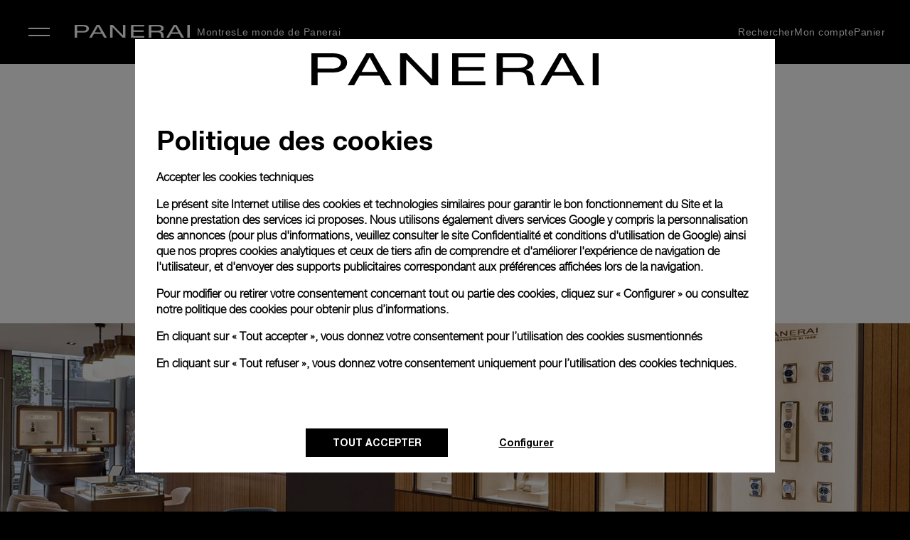

--- FILE ---
content_type: application/javascript
request_url: https://www.panerai.com/oHXUkyp0q/rYN/2yasAg/5VGEJDJL9wQcJD/E1svAgoxHgE/JSF1/AXcxEToB
body_size: 176440
content:
(function(){if(typeof Array.prototype.entries!=='function'){Object.defineProperty(Array.prototype,'entries',{value:function(){var index=0;const array=this;return {next:function(){if(index<array.length){return {value:[index,array[index++]],done:false};}else{return {done:true};}},[Symbol.iterator]:function(){return this;}};},writable:true,configurable:true});}}());(function(){K2();qYF();pdF();var l1=function(lh,dN){return lh>dN;};var np=function ft(E1,wN){'use strict';var QI=ft;switch(E1){case bk:{var NJ=wN[Ek];var Yn=wN[Z];var qA=wN[mV];X0.push(wO);try{var Zq=X0.length;var Dp=nN({});var KN;return KN=UZ(pz,[Rn(typeof zI()[f6(BI)],hA([],[][[]]))?zI()[f6(p6)](tl,nN([]),gd,CD):zI()[f6(Ql)](vZ,D1,p6,Cq),qq()[BO(ln)](LA,El),Nd(typeof zI()[f6(XZ)],hA([],[][[]]))?zI()[f6(Vl)](Z6,JN,hq,Vl):zI()[f6(p6)](EA,A6,vD,Pj),NJ.call(Yn,qA)]),X0.pop(),KN;}catch(CZ){X0.splice(mj(Zq,gJ),Infinity,wO);var jN;return jN=UZ(pz,[zI()[f6(Ql)](vZ,Oj,Jp,Cq),zI()[f6(bl)](M1,cZ,p6,O6),Rn(typeof zI()[f6(lD)],hA([],[][[]]))?zI()[f6(p6)].apply(null,[pI,tX,D1,gq]):zI()[f6(Vl)].call(null,Z6,pD,nN([]),Vl),CZ]),X0.pop(),jN;}X0.pop();}break;case VB:{var Bh=wN[Ek];X0.push(Yh);var I6;return I6=UZ(pz,[Nd(typeof bI()[sZ(ll)],'undefined')?bI()[sZ(D1)].apply(null,[bD,OI,l6,jj,OI]):bI()[sZ(kA)](p1,FD,v0,Hh,nN(nN([]))),Bh]),X0.pop(),I6;}break;case I8:{return this;}break;case qc:{var LD=wN[Ek];var W6;X0.push(nd);return W6=LD&&tn(Nd(typeof BA()[pN(cZ)],hA(zI()[f6(WX)](mn,pn,gJ,Xj),[][[]]))?BA()[pN(U1)](nN({}),YI,Xn,WX,Y0,XZ):BA()[pN(O6)](q1,U1,Ol,hI,cZ,vA),typeof BF[qq()[BO(OA)](zD,mN)])&&Rn(LD[zI()[f6(ZO)](PO,hZ,JN,cn)],BF[Rn(typeof qq()[BO(K1)],hA('',[][[]]))?qq()[BO(K1)].call(null,nl,Dl):qq()[BO(OA)](zD,mN)])&&Nd(LD,BF[qq()[BO(OA)](zD,mN)][Il()[qD(O6)](U6,J0)])?Pl()[T6(WX)](D1,K1,XN,gd):typeof LD,X0.pop(),W6;}break;case xV:{var Nq=wN[Ek];return typeof Nq;}break;case D2:{return this;}break;case pV:{var PD=wN[Ek];return typeof PD;}break;case dx:{return this;}break;case r2:{var w6=wN[Ek];var KD=wN[Z];var ZN=wN[mV];X0.push(KJ);try{var JI=X0.length;var r0=nN(Z);var ND;return ND=UZ(pz,[zI()[f6(Ql)](hN,c0,dl,Cq),qq()[BO(ln)].apply(null,[kX,El]),zI()[f6(Vl)].apply(null,[hl,nN([]),hq,Vl]),w6.call(KD,ZN)]),X0.pop(),ND;}catch(z0){X0.splice(mj(JI,gJ),Infinity,KJ);var RO;return RO=UZ(pz,[zI()[f6(Ql)].apply(null,[hN,Vl,nN(nN(gJ)),Cq]),zI()[f6(bl)].apply(null,[mJ,Ih,dl,O6]),zI()[f6(Vl)].call(null,hl,tX,O6,Vl),z0]),X0.pop(),RO;}X0.pop();}break;case AM:{X0.push(sN);this[Il()[qD(Vl)](l6,rO)]=nN(MX[xA]);var MD=this[qq()[BO(pA)](sK,BI)][U1][Il()[qD(Bq)].call(null,pD,PJ)];if(Rn(zI()[f6(bl)].apply(null,[F7,nN(U1),hZ,O6]),MD[zI()[f6(Ql)].apply(null,[DG,nN(nN(U1)),xA,Cq])]))throw MD[zI()[f6(Vl)](wA,IT,Xj,Vl)];var FC;return FC=this[Il()[qD(lG)](bf,UO)],X0.pop(),FC;}break;case Qk:{var pQ=wN[Ek];X0.push(nW);var AT;return AT=pQ&&tn(Nd(typeof BA()[pN(gJ)],hA(zI()[f6(WX)](Vx,Wf,T5,Xj),[][[]]))?BA()[pN(U1)](Oj,K5,PG,WX,Y0,ZO):BA()[pN(O6)].call(null,nN(nN({})),VH,CQ,XZ,vZ,R3),typeof BF[qq()[BO(OA)].call(null,cp,mN)])&&Rn(pQ[zI()[f6(ZO)].apply(null,[dD,Ql,LH,cn])],BF[qq()[BO(OA)].apply(null,[cp,mN])])&&Nd(pQ,BF[qq()[BO(OA)](cp,mN)][Il()[qD(O6)](U6,qJ)])?Pl()[T6(WX)](Oj,K1,kv,gd):typeof pQ,X0.pop(),AT;}break;case QB:{var FU=wN[Ek];var qU=wN[Z];var l5=wN[mV];return FU[qU]=l5;}break;case KK:{var YT=wN[Ek];var S5=wN[Z];var lr=wN[mV];X0.push(IR);YT[S5]=lr[Rn(typeof qQ()[vH(ln)],hA([],[][[]]))?qQ()[vH(bv)].call(null,OA,A6,ES,FQ):qQ()[vH(lD)].apply(null,[K1,ZP,Iv,hZ])];X0.pop();}break;case k2:{var rs=wN[Ek];var zC=wN[Z];var CU=wN[mV];X0.push(RU);rs[zC]=CU[Nd(typeof qQ()[vH(gJ)],hA([],[][[]]))?qQ()[vH(lD)].apply(null,[nN(U1),tR,Iv,nN(U1)]):qQ()[vH(bv)](Cr,OQ,jW,k4)];X0.pop();}break;case cB:{var fj=wN[Ek];X0.push(kW);var Lv;return Lv=fj&&tn(Rn(typeof BA()[pN(D1)],hA([],[][[]]))?BA()[pN(O6)](Rf,v0,vv,Mf,xG,nN(nN(gJ))):BA()[pN(U1)].call(null,EW,q1,HH,WX,Y0,gQ),typeof BF[qq()[BO(OA)](wr,mN)])&&Rn(fj[Nd(typeof zI()[f6(YI)],'undefined')?zI()[f6(ZO)].call(null,zQ,gJ,xf,cn):zI()[f6(p6)](pI,zW,kW,CQ)],BF[Nd(typeof qq()[BO(vS)],hA('',[][[]]))?qq()[BO(OA)].apply(null,[wr,mN]):qq()[BO(K1)].apply(null,[cQ,Fr])])&&Nd(fj,BF[qq()[BO(OA)](wr,mN)][Nd(typeof Il()[qD(Vl)],'undefined')?Il()[qD(O6)].apply(null,[U6,QP]):Il()[qD(OI)](NU,kW)])?Pl()[T6(WX)].apply(null,[JN,K1,gG,gd]):typeof fj,X0.pop(),Lv;}break;case dE:{var cH=wN[Ek];var Fs=wN[Z];var TH=wN[mV];return cH[Fs]=TH;}break;case vz:{var gH=wN[Ek];X0.push(OC);var jf;return jf=UZ(pz,[bI()[sZ(D1)](Qs,OI,D1,jj,D1),gH]),X0.pop(),jf;}break;case kz:{var EH=wN[Ek];X0.push(IR);var ks;return ks=EH&&tn(BA()[pN(U1)].apply(null,[pD,LH,NH,WX,Y0,YU]),typeof BF[qq()[BO(OA)](XR,mN)])&&Rn(EH[zI()[f6(ZO)](L2,D1,nN(U1),cn)],BF[qq()[BO(OA)](XR,mN)])&&Nd(EH,BF[qq()[BO(OA)].call(null,XR,mN)][Nd(typeof Il()[qD(BI)],hA([],[][[]]))?Il()[qD(O6)].apply(null,[U6,W4]):Il()[qD(OI)](R4,n4)])?Pl()[T6(WX)](YI,K1,X4,gd):typeof EH,X0.pop(),ks;}break;case JM:{var TC=wN[Ek];var Y3;X0.push(AU);return Y3=TC&&tn(BA()[pN(U1)](Q5,Rf,g3,WX,Y0,nN(nN(gJ))),typeof BF[Rn(typeof qq()[BO(c0)],'undefined')?qq()[BO(K1)].apply(null,[HC,gG]):qq()[BO(OA)](wA,mN)])&&Rn(TC[Nd(typeof zI()[f6(q1)],hA([],[][[]]))?zI()[f6(ZO)](Dh,Cr,nN(U1),cn):zI()[f6(p6)](jC,kA,ln,ZT)],BF[qq()[BO(OA)].apply(null,[wA,mN])])&&Nd(TC,BF[qq()[BO(OA)](wA,mN)][Il()[qD(O6)](U6,IO)])?Pl()[T6(WX)](pn,K1,Gf,gd):typeof TC,X0.pop(),Y3;}break;case hB:{var Xs=wN[Ek];return typeof Xs;}break;case xL:{X0.push(kW);var PC;return PC=zI()[f6(vS)](Z4,hZ,xf,KP),X0.pop(),PC;}break;case sE:{return this;}break;case tE:{var TG=wN[Ek];X0.push(gT);var x3=BF[Il()[qD(D1)](Ql,HA)](TG);var XT=[];for(var pS in x3)XT[Nd(typeof qq()[BO(p6)],'undefined')?qq()[BO(gJ)](P0,p6):qq()[BO(K1)](GW,WC)](pS);XT[BA()[pN(A6)].apply(null,[nN(gJ),gJ,kv,OI,r7,vA])]();var d7;return d7=function ps(){X0.push(Cs);for(;XT[qQ()[vH(U1)](gJ,Lj,gR,nN({}))];){var fU=XT[qq()[BO(hZ)](EN,U1)]();if(Zs(fU,x3)){var x4;return ps[qQ()[vH(lD)](v0,c3,Iv,nN(nN({})))]=fU,ps[Il()[qD(Vl)](l6,UL)]=nN(gJ),X0.pop(),x4=ps,x4;}}ps[Il()[qD(Vl)](l6,UL)]=nN(MX[xA]);var Vs;return X0.pop(),Vs=ps,Vs;},X0.pop(),d7;}break;case zE:{return this;}break;case ZL:{var l7=wN[Ek];return typeof l7;}break;case xt:{var m3=wN[Ek];return typeof m3;}break;}};var sU=function B7(wU,Bf){var Xf=B7;var k3=gs(new Number(pg),hW);var hH=k3;k3.set(wU);do{switch(hH+wU){case Ix:{var PS;return X0.pop(),PS=Z7[pP],PS;}break;case vB:{return X0.pop(),N4=MH[qG],N4;}break;case mY:{var v4=Nd(typeof BF[qQ()[vH(D1)](nC,nQ,RS,Df)][Il()[qD(rT)](jG,MC)],Nd(typeof qQ()[vH(IS)],hA([],[][[]]))?qQ()[vH(x5)](kA,lf,Pf,Hr):qQ()[vH(bv)](lG,qf,vQ,nN(U1)))||Nd(typeof BF[zI()[f6(OA)](OU,JN,nN(gJ),Ih)][Il()[qD(rT)].apply(null,[jG,MC])],Nd(typeof qQ()[vH(BT)],hA('',[][[]]))?qQ()[vH(x5)](mH,lf,Pf,v3):qQ()[vH(bv)](Qv,CP,b4,nN(nN({}))))?qQ()[vH(ll)].call(null,pD,jU,gq,OR):qq()[BO(O6)](Rs,l6);var zv=BG(BF[qQ()[vH(D1)](nN(nN({})),nQ,RS,ZT)][zI()[f6(OA)](OU,T4,D1,Ih)][qq()[BO(c4)].call(null,KU,sP)][Il()[qD(YI)].call(null,tU,s4)](Rn(typeof qq()[BO(RU)],'undefined')?qq()[BO(K1)](mP,Gj):qq()[BO(mr)].call(null,wC,k5)),null)?qQ()[vH(ll)](nN(gJ),jU,gq,YI):Nd(typeof qq()[BO(Cq)],'undefined')?qq()[BO(O6)](Rs,l6):qq()[BO(K1)](nS,pH);var M4=BG(BF[qQ()[vH(D1)].call(null,nN(nN([])),nQ,RS,kW)][zI()[f6(OA)].call(null,OU,p6,Df,Ih)][qq()[BO(c4)](KU,sP)][Il()[qD(YI)](tU,s4)](zI()[f6(DS)](Fr,nN(nN([])),Oj,Df)),null)?qQ()[vH(ll)].call(null,FQ,jU,gq,nN({})):Rn(typeof qq()[BO(kA)],'undefined')?qq()[BO(K1)](ms,Kf):qq()[BO(O6)](Rs,l6);var A7=[zP,HG,Wr,EQ,v4,zv,M4];wU+=QY;}break;case QL:{var Z7=Bf[Ek];var pP=Bf[Z];var Sj=Bf[mV];wU-=Kz;X0.push(OC);BF[Il()[qD(D1)].call(null,Ql,wh)][Nd(typeof zI()[f6(YU)],hA('',[][[]]))?zI()[f6(vD)](km,Hr,fH,pW):zI()[f6(p6)](sW,U1,Q5,t3)](Z7,pP,UZ(pz,[qQ()[vH(lD)].call(null,nN(nN([])),xR,Iv,UW),Sj,Rn(typeof qq()[BO(sP)],hA([],[][[]]))?qq()[BO(K1)].apply(null,[VP,J5]):qq()[BO(kA)](Eh,kW),nN(U1),Il()[qD(Q5)].call(null,A5,wS),nN(U1),Pl()[T6(xA)].apply(null,[UW,WX,P7,xW]),nN(MX[xA])]));}break;case IK:{var C5=Bf[Ek];X0.push(IQ);var dC=UZ(pz,[Pl()[T6(ZO)](kW,K1,Uf,CS),C5[U1]]);wU+=fM;Zs(gJ,C5)&&(dC[zI()[f6(k4)].apply(null,[AI,l6,Rf,IW])]=C5[gJ]),Zs(bv,C5)&&(dC[Nd(typeof qQ()[vH(sQ)],hA([],[][[]]))?qQ()[vH(bl)](nN(U1),xN,YU,Vl):qQ()[vH(bv)](hq,ZW,nf,LH)]=C5[bv],dC[Il()[qD(bl)](R3,Fd)]=C5[xA]),this[qq()[BO(pA)](xD,BI)][qq()[BO(gJ)].call(null,Np,p6)](dC);X0.pop();}break;case Ug:{if(Nd(cS,undefined)&&Nd(cS,null)&&l1(cS[qQ()[vH(U1)](l6,d0,gR,Jp)],U1)){try{var qv=X0.length;var nP=nN(Z);var dW=BF[Pl()[T6(lD)].call(null,nC,lD,VQ,cv)](cS)[bI()[sZ(xA)](lS,ll,gQ,xv,cZ)](qQ()[vH(YI)](x7,gv,xT,p6));if(l1(dW[Rn(typeof qQ()[vH(df)],hA('',[][[]]))?qQ()[vH(bv)].apply(null,[nN(nN({})),V4,ds,Jp]):qQ()[vH(U1)].call(null,Cr,d0,gR,nN(nN(gJ)))],ll)){gU=BF[qQ()[vH(ZO)](hq,Qh,hZ,VH)](dW[ll],D1);}}catch(YW){X0.splice(mj(qv,gJ),Infinity,r3);}}wU-=EY;}break;case E:{var Sr=Bf[Ek];X0.push(m7);var Nv=Sr[Il()[qD(Bq)].apply(null,[pD,PG])]||{};wU+=RB;Nv[Nd(typeof zI()[f6(vQ)],hA('',[][[]]))?zI()[f6(Ql)].apply(null,[bW,vA,v0,Cq]):zI()[f6(p6)].call(null,br,CG,nC,lQ)]=qq()[BO(ln)].call(null,s6,El),delete Nv[zI()[f6(41)].call(null,1322,7,13,41)],Sr[Rn(typeof Il()[qD(OR)],'undefined')?Il()[qD(OI)](pD,DS):Il()[qD(Bq)](pD,PG)]=Nv;X0.pop();}break;case G2:{var MH=Bf[Ek];var qG=Bf[Z];var gf=Bf[mV];X0.push(Rs);BF[Nd(typeof Il()[qD(pA)],'undefined')?Il()[qD(D1)](Ql,vX):Il()[qD(OI)](AS,Uj)][Nd(typeof zI()[f6(ZO)],'undefined')?zI()[f6(vD)](U4,UG,hq,pW):zI()[f6(p6)].apply(null,[WG,T5,vQ,VH])](MH,qG,UZ(pz,[qQ()[vH(lD)].call(null,vD,vj,Iv,nN(nN(U1))),gf,qq()[BO(kA)].call(null,WD,kW),nN(U1),Il()[qD(Q5)](A5,ST),nN(U1),Pl()[T6(xA)](dl,WX,If,xW),nN(GM[zI()[f6(tX)](IA,vQ,pH,zW)]())]));var N4;wU-=YY;}break;case Ox:{wU+=x8;var OH=Bf[Ek];X0.push(xC);var s7=UZ(pz,[Pl()[T6(ZO)](xf,K1,cU,CS),OH[U1]]);Zs(gJ,OH)&&(s7[Nd(typeof zI()[f6(Y7)],hA([],[][[]]))?zI()[f6(k4)].apply(null,[EI,dQ,Q5,IW]):zI()[f6(p6)](UT,WX,ZT,Ov)]=OH[gJ]),Zs(bv,OH)&&(s7[qQ()[vH(bl)](Hr,xh,YU,q1)]=OH[bv],s7[Il()[qD(bl)](R3,MZ)]=OH[MX[nC]]),this[Nd(typeof qq()[BO(Av)],hA('',[][[]]))?qq()[BO(pA)](Vh,BI):qq()[BO(K1)](jG,Vf)][qq()[BO(gJ)](IJ,p6)](s7);X0.pop();}break;case Zg:{var Gr=A7[zI()[f6(YU)](V1,MW,nN(gJ),c0)](qq()[BO(QT)](KW,Ms));var xr;return X0.pop(),xr=Gr,xr;}break;case CF:{var MP;wU-=QF;return X0.pop(),MP=gU,MP;}break;case vg:{var QG=Bf[Ek];X0.push(Sf);var g5=QG[Il()[qD(Bq)](pD,Or)]||{};g5[zI()[f6(Ql)].call(null,LP,WX,vA,Cq)]=qq()[BO(ln)](Iq,El),delete g5[zI()[f6(41)](1398,nN(nN([])),nN(nN(1)),41)],QG[Rn(typeof Il()[qD(c5)],hA('',[][[]]))?Il()[qD(OI)](BI,xR):Il()[qD(Bq)](pD,Or)]=g5;X0.pop();wU+=pM;}break;case fL:{X0.push(pW);var zP=BF[qQ()[vH(D1)](p6,nQ,RS,ZO)][zI()[f6(bf)](rr,K5,hq,bl)]||BF[Nd(typeof zI()[f6(mH)],hA('',[][[]]))?zI()[f6(OA)](OU,Hr,YU,Ih):zI()[f6(p6)](Bs,nN(U1),ZT,G7)][zI()[f6(bf)](rr,bv,hZ,bl)]?Nd(typeof qQ()[vH(c5)],hA([],[][[]]))?qQ()[vH(ll)](nN(nN([])),jU,gq,Oj):qQ()[vH(bv)].call(null,YU,El,KJ,nN(nN(gJ))):qq()[BO(O6)].call(null,Rs,l6);var HG=BG(BF[qQ()[vH(D1)](xT,nQ,RS,LH)][zI()[f6(OA)].apply(null,[OU,gd,gQ,Ih])][qq()[BO(c4)](KU,sP)][Il()[qD(YI)](tU,s4)](Nd(typeof Il()[qD(c0)],hA('',[][[]]))?Il()[qD(LH)].call(null,r4,Q1):Il()[qD(OI)].call(null,sr,hf)),null)?Rn(typeof qQ()[vH(c4)],hA([],[][[]]))?qQ()[vH(bv)](fH,NP,k7,Hr):qQ()[vH(ll)](nN({}),jU,gq,dQ):Rn(typeof qq()[BO(Wj)],'undefined')?qq()[BO(K1)].call(null,AW,q7):qq()[BO(O6)](Rs,l6);var Wr=BG(typeof BF[Nd(typeof Pl()[T6(dQ)],hA([],[][[]]))?Pl()[T6(p6)].apply(null,[bv,ZO,bU,FR]):Pl()[T6(bv)].call(null,pD,Df,ws,MC)][Il()[qD(LH)](r4,Q1)],qQ()[vH(x5)](nN(nN(U1)),lf,Pf,U6))&&BF[Pl()[T6(p6)](OA,ZO,bU,FR)][Il()[qD(LH)].call(null,r4,Q1)]?qQ()[vH(ll)](hf,jU,gq,fS):qq()[BO(O6)].apply(null,[Rs,l6]);wU-=fV;var EQ=BG(typeof BF[qQ()[vH(D1)](Wf,nQ,RS,nN(nN(gJ)))][Il()[qD(LH)](r4,Q1)],qQ()[vH(x5)].call(null,Wj,lf,Pf,nN(U1)))?qQ()[vH(ll)](Bq,jU,gq,pA):Rn(typeof qq()[BO(zW)],'undefined')?qq()[BO(K1)](pG,rf):qq()[BO(O6)].call(null,Rs,l6);}break;case F:{X0.push(WT);var Wv;return Wv=[BF[Pl()[T6(p6)].apply(null,[OR,ZO,Ir,FR])][Nd(typeof zI()[f6(nv)],hA('',[][[]]))?zI()[f6(Pf)].apply(null,[SC,kW,x7,BW]):zI()[f6(p6)](Y7,nN(nN(U1)),Jp,J7)]?BF[Pl()[T6(p6)].call(null,pn,ZO,Ir,FR)][zI()[f6(Pf)](SC,fH,A6,BW)]:qq()[BO(Os)](DI,zW),BF[Pl()[T6(p6)](vS,ZO,Ir,FR)][zI()[f6(Vr)](NZ,nN({}),YI,V3)]?BF[Nd(typeof Pl()[T6(lD)],'undefined')?Pl()[T6(p6)](IT,ZO,Ir,FR):Pl()[T6(bv)](kW,NU,BW,MR)][zI()[f6(Vr)](NZ,QT,zW,V3)]:qq()[BO(Os)].call(null,DI,zW),BF[Pl()[T6(p6)](Hr,ZO,Ir,FR)][zI()[f6(k5)](M0,Df,ln,Rr)]?BF[Nd(typeof Pl()[T6(v3)],hA(Rn(typeof zI()[f6(ZO)],'undefined')?zI()[f6(p6)].call(null,wW,lG,p6,vW):zI()[f6(WX)](zS,c0,gd,Xj),[][[]]))?Pl()[T6(p6)](UW,ZO,Ir,FR):Pl()[T6(bv)](YU,XW,K5,Gf)][Rn(typeof zI()[f6(cC)],'undefined')?zI()[f6(p6)](Er,pD,sP,Bv):zI()[f6(k5)](M0,mf,hf,Rr)]:qq()[BO(Os)](DI,zW),BG(typeof BF[Rn(typeof Pl()[T6(A6)],hA(zI()[f6(WX)](zS,ZT,mf,Xj),[][[]]))?Pl()[T6(bv)](gJ,lR,sN,QQ):Pl()[T6(p6)](gQ,ZO,Ir,FR)][qq()[BO(G7)](qI,vS)],Nd(typeof qQ()[vH(xT)],hA([],[][[]]))?qQ()[vH(x5)](nN(gJ),Ll,Pf,nN(U1)):qQ()[vH(bv)](CG,KG,FS,gJ))?BF[Pl()[T6(p6)].apply(null,[gJ,ZO,Ir,FR])][qq()[BO(G7)](qI,vS)][Nd(typeof qQ()[vH(sf)],hA([],[][[]]))?qQ()[vH(U1)].apply(null,[sQ,zq,gR,IW]):qQ()[vH(bv)](A6,HH,YH,Vl)]:R7(gJ)],X0.pop(),Wv;}break;case GB:{var cS=Bf[Ek];var gU;wU+=GK;X0.push(r3);}break;case WE:{return String(...Bf);}break;case Dz:{return parseInt(...Bf);}break;}}while(hH+wU!=NF);};var w3=function n7(fv,Ss){'use strict';var J4=n7;switch(fv){case Gk:{var PU=Ss[Ek];var RH=Ss[Z];X0.push(wC);if(tn(RH,null)||l1(RH,PU[qQ()[vH(U1)].call(null,IW,vq,gR,OA)]))RH=PU[qQ()[vH(U1)](K5,vq,gR,ln)];for(var Nr=U1,Q7=new (BF[qQ()[vH(OA)](Xj,Ch,U1,xf)])(RH);Ws(Nr,RH);Nr++)Q7[Nr]=PU[Nr];var DT;return X0.pop(),DT=Q7,DT;}break;case gc:{var Es=Ss[Ek];X0.push(b5);var c7=zI()[f6(WX)](ls,K3,O6,Xj);var z7=zI()[f6(WX)](ls,Wf,sQ,Xj);var jQ=D7()[OG(gQ)](z3,U1,H4,Hr,q1);var G3=[];try{var bP=X0.length;var ff=nN(Z);try{c7=Es[zI()[f6(cW)].call(null,Ac,Qv,fS,cR)];}catch(TU){X0.splice(mj(bP,gJ),Infinity,b5);if(TU[zI()[f6(hs)](vT,pn,nN(nN(gJ)),Zv)][qq()[BO(kT)].call(null,Kn,fr)](jQ)){c7=BA()[pN(CG)](gQ,lG,H4,gJ,UW,xT);}}var f3=BF[Il()[qD(ll)](bv,kU)][Rn(typeof Pl()[T6(D1)],hA([],[][[]]))?Pl()[T6(bv)].call(null,bv,ZQ,JW,HS):Pl()[T6(D1)](ll,ll,kS,QW)](tW(BF[Il()[qD(ll)].call(null,bv,kU)][qQ()[vH(pA)](WX,Ut,Xv,Cr)](),GM[mS()[BU(cZ)].apply(null,[AG,ll,mf,x5,Df])]()))[zI()[f6(pA)](dR,OR,Df,Xv)]();Es[Rn(typeof zI()[f6(v0)],hA([],[][[]]))?zI()[f6(p6)](zs,OR,MW,sH):zI()[f6(cW)].apply(null,[Ac,vS,p6,cR])]=f3;z7=Nd(Es[zI()[f6(cW)].apply(null,[Ac,bl,OI,cR])],f3);G3=[UZ(pz,[qQ()[vH(A6)](k4,SA,pr,VH),c7]),UZ(pz,[zI()[f6(D1)](vd,mH,nN(nN(gJ)),hs),C4(z7,gJ)[Rn(typeof zI()[f6(YI)],hA('',[][[]]))?zI()[f6(p6)].apply(null,[UP,vA,YU,qf]):zI()[f6(pA)](dR,UW,gQ,Xv)]()])];var vG;return X0.pop(),vG=G3,vG;}catch(VW){X0.splice(mj(bP,gJ),Infinity,b5);G3=[UZ(pz,[qQ()[vH(A6)].apply(null,[nN(nN(gJ)),SA,pr,Q5]),c7]),UZ(pz,[Rn(typeof zI()[f6(xA)],hA('',[][[]]))?zI()[f6(p6)](A6,gJ,c0,jH):zI()[f6(D1)](vd,q1,Jp,hs),z7])];}var p5;return X0.pop(),p5=G3,p5;}break;case Yk:{var jP=Ss[Ek];X0.push(A6);var bS=qQ()[vH(mf)](Vl,qR,zW,dl);var Us=Rn(typeof qQ()[vH(VH)],hA('',[][[]]))?qQ()[vH(bv)].apply(null,[nN([]),Ns,K3,T5]):qQ()[vH(mf)](hs,qR,zW,xf);var Tv=new (BF[qC()[jT(WX)](hs,OA,T4,T5,K1)])(new (BF[Nd(typeof qC()[jT(U1)],hA([],[][[]]))?qC()[jT(WX)](U1,T4,T4,T5,K1):qC()[jT(gJ)](Cr,bv,Ql,KP,E7)])(bI()[sZ(x7)].apply(null,[Ol,VH,xA,zf,lG])));try{var O4=X0.length;var ZR=nN({});if(nN(nN(BF[qQ()[vH(D1)](Bq,GU,RS,QT)][Il()[qD(D1)](Ql,n5)]))&&nN(nN(BF[qQ()[vH(D1)].call(null,nN(nN(U1)),GU,RS,nN([]))][Il()[qD(D1)](Ql,n5)][Il()[qD(vA)].apply(null,[Dv,XU])]))){var B5=BF[Il()[qD(D1)](Ql,n5)][Nd(typeof Il()[qD(fH)],hA('',[][[]]))?Il()[qD(vA)].apply(null,[Dv,XU]):Il()[qD(OI)](F7,hI)](BF[qQ()[vH(QW)].apply(null,[hZ,FW,sQ,nN(gJ)])][Il()[qD(O6)](U6,UU)],Il()[qD(Wf)](cZ,JW));if(B5){bS=Tv[qQ()[vH(lU)].apply(null,[q1,ZS,Y4,Bq])](B5[qQ()[vH(A6)](K5,G5,pr,hs)][zI()[f6(pA)](gG,T5,xA,Xv)]());}}Us=Nd(BF[Rn(typeof qQ()[vH(sP)],hA([],[][[]]))?qQ()[vH(bv)](JN,E4,IP,fH):qQ()[vH(D1)](WX,GU,RS,Ih)],jP);}catch(Ff){X0.splice(mj(O4,gJ),Infinity,A6);bS=qq()[BO(Wf)](S4,Yf);Us=qq()[BO(Wf)](S4,Yf);}var vP=hA(bS,IG(Us,gJ))[zI()[f6(pA)](gG,XZ,hZ,Xv)]();var TP;return X0.pop(),TP=vP,TP;}break;case zE:{X0.push(FP);var gC=BF[Il()[qD(D1)].apply(null,[Ql,jA])][qQ()[vH(tP)](UW,rQ,A5,VH)]?BF[Il()[qD(D1)](Ql,jA)][Il()[qD(IT)](pH,OD)](BF[Il()[qD(D1)](Ql,jA)][qQ()[vH(tP)].apply(null,[cZ,rQ,A5,xf])](BF[Nd(typeof Pl()[T6(bv)],'undefined')?Pl()[T6(p6)](vS,ZO,jv,FR):Pl()[T6(bv)](A6,jG,vA,lT)]))[zI()[f6(YU)].apply(null,[Uh,nN(nN({})),c0,c0])](Rn(typeof qq()[BO(YI)],hA('',[][[]]))?qq()[BO(K1)].apply(null,[A5,Xv]):qq()[BO(QT)](Gf,Ms)):zI()[f6(WX)](qS,Ql,T4,Xj);var v5;return X0.pop(),v5=gC,v5;}break;case vK:{X0.push(s5);var KC=qQ()[vH(mf)](Ql,IX,zW,ln);try{var HP=X0.length;var bj=nN(nN(Ek));if(BF[Nd(typeof Pl()[T6(tX)],'undefined')?Pl()[T6(p6)](ZG,ZO,E3,FR):Pl()[T6(bv)](U1,R5,p7,JU)]&&BF[Pl()[T6(p6)](vS,ZO,E3,FR)][zI()[f6(Zv)].apply(null,[NI,nN(nN(U1)),nN([]),fr])]&&BF[Rn(typeof Pl()[T6(x5)],'undefined')?Pl()[T6(bv)].apply(null,[QT,xW,sS,Nf]):Pl()[T6(p6)].apply(null,[vQ,ZO,E3,FR])][zI()[f6(Zv)].apply(null,[NI,pA,nC,fr])][qq()[BO(fs)].apply(null,[RJ,GT])]){var NR=BF[Pl()[T6(p6)](nC,ZO,E3,FR)][zI()[f6(Zv)].call(null,NI,nN(gJ),YI,fr)][qq()[BO(fs)](RJ,GT)][zI()[f6(pA)].apply(null,[xU,xf,nN(U1),Xv])]();var zT;return X0.pop(),zT=NR,zT;}else{var SU;return X0.pop(),SU=KC,SU;}}catch(IH){X0.splice(mj(HP,gJ),Infinity,s5);var l3;return X0.pop(),l3=KC,l3;}X0.pop();}break;case dE:{X0.push(SW);var Hv=qQ()[vH(mf)](nN({}),Op,zW,nN(nN(gJ)));try{var sv=X0.length;var xP=nN(Z);if(BF[Pl()[T6(p6)](BI,ZO,Gs,FR)][qq()[BO(G7)](Gz,vS)]&&BF[Pl()[T6(p6)](FQ,ZO,Gs,FR)][qq()[BO(G7)](Gz,vS)][U1]&&BF[Pl()[T6(p6)](bl,ZO,Gs,FR)][qq()[BO(G7)].apply(null,[Gz,vS])][U1][U1]&&BF[Pl()[T6(p6)].apply(null,[pn,ZO,Gs,FR])][Nd(typeof qq()[BO(K5)],hA([],[][[]]))?qq()[BO(G7)](Gz,vS):qq()[BO(K1)].call(null,CD,dU)][MX[xA]][U1][Rn(typeof Il()[qD(Wf)],'undefined')?Il()[qD(OI)].call(null,m4,Bq):Il()[qD(OR)](hZ,wG)]){var sC=Rn(BF[Nd(typeof Pl()[T6(v3)],'undefined')?Pl()[T6(p6)].call(null,k4,ZO,Gs,FR):Pl()[T6(bv)].call(null,UW,Uf,jG,Af)][qq()[BO(G7)](Gz,vS)][U1][U1][Il()[qD(OR)](hZ,wG)],BF[Pl()[T6(p6)](ll,ZO,Gs,FR)][qq()[BO(G7)](Gz,vS)][U1]);var Yv=sC?qQ()[vH(ll)].call(null,IW,QP,gq,nN(nN(U1))):Rn(typeof qq()[BO(ln)],hA('',[][[]]))?qq()[BO(K1)](cC,Qr):qq()[BO(O6)](RT,l6);var qr;return X0.pop(),qr=Yv,qr;}else{var w7;return X0.pop(),w7=Hv,w7;}}catch(q5){X0.splice(mj(sv,gJ),Infinity,SW);var M3;return X0.pop(),M3=Hv,M3;}X0.pop();}break;case hM:{X0.push(Ql);var TS=qQ()[vH(mf)].apply(null,[vS,PW,zW,FQ]);if(BF[Pl()[T6(p6)](p6,ZO,EG,FR)]&&BF[Pl()[T6(p6)](kA,ZO,EG,FR)][qq()[BO(G7)].call(null,Cv,vS)]&&BF[Pl()[T6(p6)](kA,ZO,EG,FR)][qq()[BO(G7)](Cv,vS)][zI()[f6(nv)](ES,nN(nN(gJ)),YU,Rf)]){var Yr=BF[Rn(typeof Pl()[T6(O6)],hA([],[][[]]))?Pl()[T6(bv)].apply(null,[T4,El,mf,tG]):Pl()[T6(p6)](cZ,ZO,EG,FR)][qq()[BO(G7)](Cv,vS)][zI()[f6(nv)].apply(null,[ES,JN,nN(nN({})),Rf])];try{var VG=X0.length;var bQ=nN({});var w4=BF[Rn(typeof Il()[qD(pA)],'undefined')?Il()[qD(OI)].call(null,Xj,cZ):Il()[qD(ll)].apply(null,[bv,QU])][Pl()[T6(D1)](IS,ll,rS,QW)](tW(BF[Nd(typeof Il()[qD(Oj)],hA('',[][[]]))?Il()[qD(ll)].apply(null,[bv,QU]):Il()[qD(OI)].apply(null,[J5,jv])][qQ()[vH(pA)].apply(null,[dQ,YR,Xv,ll])](),qH))[Nd(typeof zI()[f6(lG)],hA([],[][[]]))?zI()[f6(pA)].apply(null,[Pf,pn,MW,Xv]):zI()[f6(p6)](wT,G7,nN([]),wr)]();BF[Pl()[T6(p6)].call(null,Oj,ZO,EG,FR)][qq()[BO(G7)](Cv,vS)][zI()[f6(nv)](ES,hs,Df,Rf)]=w4;var Ef=Rn(BF[Pl()[T6(p6)](hf,ZO,EG,FR)][qq()[BO(G7)](Cv,vS)][Nd(typeof zI()[f6(UW)],hA([],[][[]]))?zI()[f6(nv)](ES,dl,O6,Rf):zI()[f6(p6)](mv,nN(nN(gJ)),hZ,NU)],w4);var NW=Ef?Rn(typeof qQ()[vH(lG)],hA([],[][[]]))?qQ()[vH(bv)].call(null,lD,QQ,FS,ll):qQ()[vH(ll)](gJ,ZW,gq,OR):qq()[BO(O6)].apply(null,[RP,l6]);BF[Nd(typeof Pl()[T6(K3)],hA(Nd(typeof zI()[f6(D1)],hA([],[][[]]))?zI()[f6(WX)](RC,EW,nN([]),Xj):zI()[f6(p6)](LT,bv,nN(nN(gJ)),I7),[][[]]))?Pl()[T6(p6)](QT,ZO,EG,FR):Pl()[T6(bv)].call(null,vD,Pv,E4,xS)][qq()[BO(G7)](Cv,vS)][Rn(typeof zI()[f6(YI)],'undefined')?zI()[f6(p6)](cT,UW,A6,Av):zI()[f6(nv)].call(null,ES,bv,vA,Rf)]=Yr;var ZH;return X0.pop(),ZH=NW,ZH;}catch(rj){X0.splice(mj(VG,gJ),Infinity,Ql);if(Nd(BF[Rn(typeof Pl()[T6(vD)],hA([],[][[]]))?Pl()[T6(bv)](x7,E5,F7,k5):Pl()[T6(p6)](UG,ZO,EG,FR)][qq()[BO(G7)](Cv,vS)][Rn(typeof zI()[f6(lG)],hA([],[][[]]))?zI()[f6(p6)].apply(null,[M7,nN(gJ),Oj,c4]):zI()[f6(nv)](ES,gQ,YU,Rf)],Yr)){BF[Pl()[T6(p6)](fH,ZO,EG,FR)][qq()[BO(G7)](Cv,vS)][zI()[f6(nv)].apply(null,[ES,vS,nN(U1),Rf])]=Yr;}var bs;return X0.pop(),bs=TS,bs;}}else{var Lf;return X0.pop(),Lf=TS,Lf;}X0.pop();}break;case sg:{X0.push(VU);var DU=qQ()[vH(mf)](Bq,w0,zW,IS);try{var tr=X0.length;var fC=nN(Z);if(BF[Nd(typeof Pl()[T6(p6)],'undefined')?Pl()[T6(p6)].call(null,bv,ZO,rP,FR):Pl()[T6(bv)].call(null,kA,wf,CC,wO)][qq()[BO(G7)](OX,vS)]&&BF[Pl()[T6(p6)](Dv,ZO,rP,FR)][qq()[BO(G7)](OX,vS)][MX[xA]]){var LU=Rn(BF[Pl()[T6(p6)].call(null,WX,ZO,rP,FR)][qq()[BO(G7)](OX,vS)][qQ()[vH(AP)](WX,Jh,QW,cZ)](MX[XZ]),BF[Pl()[T6(p6)](Qv,ZO,rP,FR)][qq()[BO(G7)](OX,vS)][MX[xA]]);var vf=LU?qQ()[vH(ll)](YI,Mv,gq,O6):Nd(typeof qq()[BO(fH)],hA([],[][[]]))?qq()[BO(O6)].call(null,IP,l6):qq()[BO(K1)].call(null,ls,mC);var C7;return X0.pop(),C7=vf,C7;}else{var gW;return X0.pop(),gW=DU,gW;}}catch(N5){X0.splice(mj(tr,gJ),Infinity,VU);var kR;return X0.pop(),kR=DU,kR;}X0.pop();}break;case VK:{X0.push(GT);try{var H5=X0.length;var ET=nN(nN(Ek));var JP=U1;var Gv=BF[Il()[qD(D1)](Ql,L6)][Rn(typeof Il()[qD(MW)],'undefined')?Il()[qD(OI)](EA,RS):Il()[qD(vA)].call(null,Dv,zU)](BF[Il()[qD(LG)].call(null,AP,GU)][Il()[qD(O6)](U6,zr)],BA()[pN(gQ)](nN([]),fH,mQ,O6,Av,nN(nN(gJ))));if(Gv){JP++;nN(nN(Gv[qQ()[vH(A6)](Rf,UP,pr,nN(gJ))]))&&l1(Gv[Rn(typeof qQ()[vH(QT)],hA([],[][[]]))?qQ()[vH(bv)](MW,n4,Rj,nN(gJ)):qQ()[vH(A6)](zW,UP,pr,kA)][zI()[f6(pA)].call(null,sN,pA,tX,Xv)]()[qq()[BO(pD)](gl,Q5)](qQ()[vH(Ol)](IT,PP,BI,nN(nN([])))),R7(gJ))&&JP++;}var O3=JP[zI()[f6(pA)](sN,Dv,vD,Xv)]();var m5;return X0.pop(),m5=O3,m5;}catch(I5){X0.splice(mj(H5,gJ),Infinity,GT);var Sv;return Sv=Nd(typeof qQ()[vH(Bq)],hA('',[][[]]))?qQ()[vH(mf)](Q5,Vx,zW,ZO):qQ()[vH(bv)](vD,JH,KS,nN(nN(gJ))),X0.pop(),Sv;}X0.pop();}break;case qx:{X0.push(gr);if(BF[qQ()[vH(D1)](nN(nN({})),hP,RS,OA)][qQ()[vH(QW)].apply(null,[v3,sH,sQ,vQ])]){if(BF[Il()[qD(D1)].apply(null,[Ql,On])][Il()[qD(vA)](Dv,vZ)](BF[qQ()[vH(D1)].call(null,nN(U1),hP,RS,UG)][qQ()[vH(QW)](LH,sH,sQ,Hr)][Il()[qD(O6)](U6,fW)],Rn(typeof BA()[pN(gQ)],hA([],[][[]]))?BA()[pN(O6)](Bq,p6,lP,A4,NQ,nN(nN(gJ))):BA()[pN(tX)].call(null,cZ,c0,r5,OI,r4,v3))){var JG;return JG=qQ()[vH(ll)](p6,ZU,gq,ZT),X0.pop(),JG;}var YG;return YG=qq()[BO(Wf)](PA,Yf),X0.pop(),YG;}var JT;return JT=Rn(typeof qQ()[vH(G7)],hA('',[][[]]))?qQ()[vH(bv)].call(null,mH,CQ,E7,K1):qQ()[vH(mf)].call(null,nN(nN(U1)),lA,zW,vD),X0.pop(),JT;}break;case pz:{X0.push(kU);var sT;return sT=nN(Zs(Il()[qD(O6)].apply(null,[U6,fp]),BF[qQ()[vH(D1)](x5,Zh,RS,T4)][Il()[qD(IW)](T5,z6)][zI()[f6(Ms)](gj,CG,nN(nN({})),HH)][qQ()[vH(gR)].apply(null,[Bq,zX,MW,BI])])||Zs(Il()[qD(O6)](U6,fp),BF[qQ()[vH(D1)](WX,Zh,RS,A6)][Il()[qD(IW)](T5,z6)][Rn(typeof zI()[f6(gJ)],hA([],[][[]]))?zI()[f6(p6)](X5,kW,nN(nN({})),hZ):zI()[f6(Ms)](gj,lG,nC,HH)][zI()[f6(XS)](AS,nN(nN(U1)),Ih,YU)])),X0.pop(),sT;}break;case Nt:{X0.push(IU);try{var nG=X0.length;var rW=nN(Z);var wv=new (BF[Nd(typeof qQ()[vH(T5)],hA('',[][[]]))?qQ()[vH(D1)](xA,p4,RS,nN({})):qQ()[vH(bv)](Ql,bG,Hj,nN(nN([])))][Rn(typeof Il()[qD(UW)],hA('',[][[]]))?Il()[qD(OI)].call(null,sG,tQ):Il()[qD(IW)](T5,mQ)][zI()[f6(Ms)](Ir,XZ,x5,HH)][Rn(typeof qQ()[vH(WW)],hA([],[][[]]))?qQ()[vH(bv)](xT,Ts,wT,JN):qQ()[vH(gR)].apply(null,[zW,kh,MW,fS])])();var BC=new (BF[qQ()[vH(D1)].apply(null,[nN(U1),p4,RS,pA])][Nd(typeof Il()[qD(gq)],'undefined')?Il()[qD(IW)].call(null,T5,mQ):Il()[qD(OI)](hN,gS)][zI()[f6(Ms)](Ir,nN(nN(U1)),A6,HH)][zI()[f6(XS)](MC,JN,T4,YU)])();var C3;return X0.pop(),C3=nN(Z),C3;}catch(Of){X0.splice(mj(nG,gJ),Infinity,IU);var f4;return f4=Rn(Of[zI()[f6(ZO)](V5,nN(U1),nN(nN(U1)),cn)][Nd(typeof qq()[BO(pD)],hA('',[][[]]))?qq()[BO(cZ)].apply(null,[GC,Jp]):qq()[BO(K1)].apply(null,[hv,mR])],Nd(typeof zI()[f6(xA)],hA([],[][[]]))?zI()[f6(cZ)].apply(null,[TQ,x7,bl,JW]):zI()[f6(p6)](tT,IT,Ih,L7)),X0.pop(),f4;}X0.pop();}break;case j2:{X0.push(wQ);if(nN(BF[qQ()[vH(D1)].apply(null,[G7,KU,RS,nN({})])][D7()[OG(tX)](B4,K3,TQ,cZ,T5)])){var qT=Rn(typeof BF[qQ()[vH(D1)](XZ,KU,RS,OA)][Il()[qD(EC)](L5,gX)],qQ()[vH(x5)].apply(null,[A6,bA,Pf,nN(U1)]))?qQ()[vH(ll)](VH,br,gq,gd):qq()[BO(Wf)](JJ,Yf);var YS;return X0.pop(),YS=qT,YS;}var KH;return KH=qQ()[vH(mf)](UG,EX,zW,vQ),X0.pop(),KH;}break;case qc:{X0.push(A3);var DP=Il()[qD(kA)](hf,LO);var nr=nN(Z);try{var M5=X0.length;var W3=nN(Z);var OP=U1;try{var dH=BF[Il()[qD(Cq)](mf,GI)][Il()[qD(O6)](U6,Ll)][Nd(typeof zI()[f6(Ih)],hA([],[][[]]))?zI()[f6(pA)].apply(null,[bh,l6,K3,Xv]):zI()[f6(p6)](zf,nN(nN([])),Q5,dr)];BF[Il()[qD(D1)](Ql,xO)][zI()[f6(x5)].call(null,DN,MW,vA,dl)](dH)[zI()[f6(pA)](bh,Bq,nN(nN(gJ)),Xv)]();}catch(RW){X0.splice(mj(M5,gJ),Infinity,A3);if(RW[zI()[f6(WW)].call(null,Kd,nN(nN(U1)),O6,X7)]&&Rn(typeof RW[Nd(typeof zI()[f6(IT)],hA([],[][[]]))?zI()[f6(WW)](Kd,dl,Df,X7):zI()[f6(p6)](GH,BI,U1,FW)],Nd(typeof qq()[BO(R3)],hA([],[][[]]))?qq()[BO(vD)](RQ,Av):qq()[BO(K1)].call(null,cs,Hj))){RW[zI()[f6(WW)](Kd,vD,nN(U1),X7)][bI()[sZ(xA)](sK,ll,vQ,xv,tX)](Nd(typeof qC()[jT(gJ)],hA(zI()[f6(WX)](Rz,U1,nN(nN([])),Xj),[][[]]))?qC()[jT(lD)](bl,gd,tv,Cf,gJ):qC()[jT(gJ)].apply(null,[IT,v3,ZU,IP,sP]))[Nd(typeof D7()[OG(gQ)],hA(zI()[f6(WX)](Rz,nN(nN({})),sQ,Xj),[][[]]))?D7()[OG(ZO)].apply(null,[t5,JN,SA,OI,nN({})]):D7()[OG(OI)](M7,kA,cQ,Av,ZO)](function(dG){X0.push(A3);if(dG[qq()[BO(kT)](Ml,fr)](qQ()[vH(BW)].apply(null,[dQ,GX,VP,BI]))){nr=nN(nN({}));}if(dG[qq()[BO(kT)](Ml,fr)](zI()[f6(Xr)].call(null,nJ,v0,mf,dv))){OP++;}X0.pop();});}}DP=Rn(OP,O6)||nr?Rn(typeof qQ()[vH(T4)],'undefined')?qQ()[vH(bv)](x5,Pf,WS,gJ):qQ()[vH(ll)](nN({}),Tq,gq,LH):qq()[BO(O6)](Vx,l6);}catch(SQ){X0.splice(mj(M5,gJ),Infinity,A3);DP=Il()[qD(x5)](GH,MZ);}var CT;return X0.pop(),CT=DP,CT;}break;case GY:{X0.push(cf);var wj=qQ()[vH(mf)].apply(null,[nN(nN(U1)),xl,zW,Dv]);try{var dP=X0.length;var UC=nN({});wj=Nd(typeof BF[zI()[f6(kT)](CA,vS,pD,kQ)],qQ()[vH(x5)](nN(nN({})),kD,Pf,Xj))?qQ()[vH(ll)](mf,HY,gq,pD):qq()[BO(O6)](QD,l6);}catch(pR){X0.splice(mj(dP,gJ),Infinity,cf);wj=Il()[qD(x5)].call(null,GH,fq);}var dS;return X0.pop(),dS=wj,dS;}break;case Cc:{X0.push(Rr);var AQ=Rn(typeof qQ()[vH(UG)],'undefined')?qQ()[vH(bv)].call(null,nN({}),Fr,V7,fH):qQ()[vH(mf)](ll,S6,zW,nN({}));try{var Qf=X0.length;var GG=nN(Z);AQ=BF[Il()[qD(Dl)].call(null,vS,NS)][Il()[qD(O6)](U6,WS)][Il()[qD(OA)].call(null,EW,qn)](qq()[BO(gR)].apply(null,[YA,cn]))?qQ()[vH(ll)](O6,j7,gq,nN(U1)):qq()[BO(O6)].call(null,V4,l6);}catch(JR){X0.splice(mj(Qf,gJ),Infinity,Rr);AQ=Il()[qD(x5)](GH,gP);}var TT;return X0.pop(),TT=AQ,TT;}break;case OK:{X0.push(HW);var rU=qQ()[vH(mf)](nN(nN([])),R0,zW,ll);try{var Mr=X0.length;var GQ=nN(Z);rU=Nd(typeof BF[mS()[BU(v3)].call(null,qR,kA,kA,Bq,Wf)],qQ()[vH(x5)](gd,K6,Pf,vS))?qQ()[vH(ll)](Jp,SJ,gq,Oj):Nd(typeof qq()[BO(v3)],'undefined')?qq()[BO(O6)](Kh,l6):qq()[BO(K1)](kG,Uv);}catch(H7){X0.splice(mj(Mr,gJ),Infinity,HW);rU=Il()[qD(x5)](GH,Br);}var OS;return X0.pop(),OS=rU,OS;}break;case Kk:{X0.push(W5);var Jr=Zs(qQ()[vH(qP)](x7,cU,tR,v0),BF[qQ()[vH(D1)](nN({}),Rt,RS,XZ)])||l1(BF[Pl()[T6(p6)].call(null,UG,ZO,g7,FR)][qQ()[vH(US)].apply(null,[vS,zh,nv,v0])],U1)||l1(BF[Pl()[T6(p6)](D1,ZO,g7,FR)][qQ()[vH(fr)](pn,S7,tS,OI)],U1);var MU=BF[Nd(typeof qQ()[vH(p6)],hA('',[][[]]))?qQ()[vH(D1)](zW,Rt,RS,Bq):qQ()[vH(bv)].call(null,nN(nN(gJ)),XH,Z5,Dv)][D7()[OG(YU)].apply(null,[JS,sP,SS,D1,v3])](qq()[BO(BW)].apply(null,[PZ,ZG]))[Il()[qD(lU)](Jv,cf)];var mT=BF[qQ()[vH(D1)].apply(null,[nN(nN(gJ)),Rt,RS,ll])][D7()[OG(YU)](JS,bl,SS,D1,tX)](qq()[BO(qP)](mD,ZO))[Nd(typeof Il()[qD(tX)],'undefined')?Il()[qD(lU)].apply(null,[Jv,cf]):Il()[qD(OI)].apply(null,[q4,jS])];var T7=BF[qQ()[vH(D1)].call(null,QT,Rt,RS,EW)][D7()[OG(YU)](JS,vQ,SS,D1,kW)](Nd(typeof D7()[OG(x7)],hA(zI()[f6(WX)].apply(null,[Yc,nN(U1),VH,Xj]),[][[]]))?D7()[OG(R3)](ZG,Rf,PT,gQ,JN):D7()[OG(OI)].call(null,Rv,XZ,EU,GT,Oj))[Il()[qD(lU)](Jv,cf)];var tf;return tf=zI()[f6(WX)](Yc,gJ,hf,Xj)[BA()[pN(K1)].call(null,Df,k4,U5,K1,cC,YI)](Jr?qQ()[vH(ll)](x7,KU,gq,fS):qq()[BO(O6)](hP,l6),qq()[BO(QT)].call(null,Jd,Ms))[BA()[pN(K1)].apply(null,[UW,kA,U5,K1,cC,IS])](MU?qQ()[vH(ll)].apply(null,[nN(nN([])),KU,gq,CG]):qq()[BO(O6)].call(null,hP,l6),qq()[BO(QT)].apply(null,[Jd,Ms]))[BA()[pN(K1)](q1,Jp,U5,K1,cC,nN(U1))](mT?qQ()[vH(ll)].apply(null,[nN(nN([])),KU,gq,nN(nN([]))]):qq()[BO(O6)].apply(null,[hP,l6]),qq()[BO(QT)](Jd,Ms))[BA()[pN(K1)].apply(null,[nN(nN({})),vD,U5,K1,cC,YI])](T7?qQ()[vH(ll)](DQ,KU,gq,hs):qq()[BO(O6)].apply(null,[hP,l6])),X0.pop(),tf;}break;case Hm:{X0.push(TW);try{var I4=X0.length;var vC=nN(nN(Ek));var cr=U1;var kP=BF[Nd(typeof Il()[qD(Ol)],hA('',[][[]]))?Il()[qD(D1)](Ql,pJ):Il()[qD(OI)](P3,N3)][Il()[qD(vA)](Dv,hI)](BF[zI()[f6(OA)](Wn,pD,nN(nN({})),Ih)],Nd(typeof qq()[BO(lD)],hA([],[][[]]))?qq()[BO(Zv)](BS,bv):qq()[BO(K1)](Ks,tl));if(kP){cr++;if(kP[qQ()[vH(lD)](nN([]),I3,Iv,tX)]){kP=kP[qQ()[vH(lD)](Wj,I3,Iv,Vl)];cr+=hA(IG(kP[qQ()[vH(U1)].apply(null,[UW,gA,gR,Bq])]&&Rn(kP[qQ()[vH(U1)](ZO,gA,gR,Dv)],gJ),gJ),IG(kP[qq()[BO(cZ)](U5,Jp)]&&Rn(kP[qq()[BO(cZ)](U5,Jp)],qq()[BO(Zv)](BS,bv)),bv));}}var BR;return BR=cr[zI()[f6(pA)](gX,K5,Df,Xv)](),X0.pop(),BR;}catch(LS){X0.splice(mj(I4,gJ),Infinity,TW);var nT;return nT=qQ()[vH(mf)].apply(null,[cZ,kn,zW,UW]),X0.pop(),nT;}X0.pop();}break;case Ht:{var P5=Ss[Ek];var N7;X0.push(SH);return N7=BF[Il()[qD(D1)].call(null,Ql,zn)][Il()[qD(vA)].apply(null,[Dv,ss])](BF[Rn(typeof Pl()[T6(CG)],'undefined')?Pl()[T6(bv)](OR,Qj,OU,MS):Pl()[T6(p6)](hf,ZO,Js,FR)][qq()[BO(mH)](OU,Bq)],P5),X0.pop(),N7;}break;case Nx:{X0.push(tH);var cG=function(P5){return n7.apply(this,[Ht,arguments]);};var BQ=[Rn(typeof qq()[BO(gQ)],hA([],[][[]]))?qq()[BO(K1)](D4,c5):qq()[BO(G7)](Mq,vS),Rn(typeof Il()[qD(T5)],hA([],[][[]]))?Il()[qD(OI)](w5,Ms):Il()[qD(gq)](z5,gI)];var LQ=BQ[qq()[BO(VP)](m6,cZ)](function(Is){var J3=cG(Is);X0.push(AH);if(nN(nN(J3))&&nN(nN(J3[qQ()[vH(A6)](c0,mZ,pr,zW)]))&&nN(nN(J3[qQ()[vH(A6)](Rf,mZ,pr,nN({}))][Nd(typeof zI()[f6(OR)],hA([],[][[]]))?zI()[f6(pA)](VO,vA,nN(nN(U1)),Xv):zI()[f6(p6)](KR,kW,ZG,pT)]))){J3=J3[qQ()[vH(A6)](FQ,mZ,pr,nN(nN([])))][zI()[f6(pA)](VO,kA,sP,Xv)]();var FT=hA(Rn(J3[qq()[BO(pD)](Jn,Q5)](Pl()[T6(XZ)].apply(null,[ZO,x5,qX,W7])),R7(gJ)),IG(BF[zI()[f6(mf)].apply(null,[TA,Wf,Rf,df])](l1(J3[qq()[BO(pD)](Jn,Q5)](qq()[BO(k4)](f7,Wf)),R7(MX[kA]))),gJ));var IC;return X0.pop(),IC=FT,IC;}else{var fT;return fT=Nd(typeof qQ()[vH(kW)],hA('',[][[]]))?qQ()[vH(mf)](hs,nA,zW,T4):qQ()[vH(bv)].apply(null,[ZT,hU,wP,nN({})]),X0.pop(),fT;}X0.pop();});var ER;return ER=LQ[zI()[f6(YU)](rp,IW,D1,c0)](zI()[f6(WX)].apply(null,[xS,G7,Wj,Xj])),X0.pop(),ER;}break;case x8:{X0.push(js);throw new (BF[Rn(typeof zI()[f6(fH)],hA('',[][[]]))?zI()[f6(p6)](g4,dQ,lD,CS):zI()[f6(cZ)](AH,QT,nN(gJ),JW)])(zI()[f6(AP)](LJ,vS,vD,JC));}break;case P2:{var jr=Ss[Ek];var kf=Ss[Z];X0.push(qS);if(tn(kf,null)||l1(kf,jr[qQ()[vH(U1)](U6,HZ,gR,x5)]))kf=jr[qQ()[vH(U1)](vA,HZ,gR,nN(nN([])))];for(var LW=MX[xA],Fv=new (BF[qQ()[vH(OA)](nN(nN({})),kI,U1,ll)])(kf);Ws(LW,kf);LW++)Fv[LW]=jr[LW];var rC;return X0.pop(),rC=Fv,rC;}break;case tt:{var Ps=Ss[Ek];var SP=Ss[Z];X0.push(DH);var Tf=tn(null,Ps)?null:BG(qQ()[vH(x5)](WX,I0,Pf,hs),typeof BF[qq()[BO(OA)].call(null,F3,mN)])&&Ps[BF[qq()[BO(OA)](F3,mN)][qq()[BO(sQ)](Q6,Cr)]]||Ps[qq()[BO(Vl)].apply(null,[I3,T5])];if(BG(null,Tf)){var rv,Ds,Zr,H3,zR=[],j3=nN(U1),K4=nN(MX[kA]);try{var v7=X0.length;var QC=nN(Z);if(Zr=(Tf=Tf.call(Ps))[Il()[qD(sQ)].apply(null,[U1,bH])],Rn(U1,SP)){if(Nd(BF[Il()[qD(D1)](Ql,TD)](Tf),Tf)){QC=nN(nN({}));return;}j3=nN(gJ);}else for(;nN(j3=(rv=Zr.call(Tf))[Il()[qD(Vl)](l6,LN)])&&(zR[qq()[BO(gJ)].apply(null,[km,p6])](rv[Rn(typeof qQ()[vH(BI)],hA([],[][[]]))?qQ()[vH(bv)].apply(null,[x5,AW,BW,OR]):qQ()[vH(lD)].apply(null,[Rf,WG,Iv,CG])]),Nd(zR[qQ()[vH(U1)].call(null,IW,Kj,gR,nC)],SP));j3=nN(U1));}catch(KQ){K4=nN(U1),Ds=KQ;}finally{X0.splice(mj(v7,gJ),Infinity,DH);try{var CW=X0.length;var s3=nN([]);if(nN(j3)&&BG(null,Tf[qq()[BO(k4)](fG,Wf)])&&(H3=Tf[qq()[BO(k4)](fG,Wf)](),Nd(BF[Il()[qD(D1)].apply(null,[Ql,TD])](H3),H3))){s3=nN(Ek);return;}}finally{X0.splice(mj(CW,gJ),Infinity,DH);if(s3){X0.pop();}if(K4)throw Ds;}if(QC){X0.pop();}}var EP;return X0.pop(),EP=zR,EP;}X0.pop();}break;case PE:{var WH=Ss[Ek];X0.push(IS);if(BF[qQ()[vH(OA)].apply(null,[U1,OC,U1,nN(nN({}))])][mS()[BU(lD)](Os,OI,gQ,pD,OR)](WH)){var Hs;return X0.pop(),Hs=WH,Hs;}X0.pop();}break;case VE:{var kH=Ss[Ek];return kH;}break;}};var O5=function(){return (GM.sjs_se_global_subkey?GM.sjs_se_global_subkey.push(FH):GM.sjs_se_global_subkey=[FH])&&GM.sjs_se_global_subkey;};var mj=function(pf,dT){return pf-dT;};var MQ=function(OT,Zf){return OT^Zf;};var NT=function(){return ["\x6c\x65\x6e\x67\x74\x68","\x41\x72\x72\x61\x79","\x63\x6f\x6e\x73\x74\x72\x75\x63\x74\x6f\x72","\x6e\x75\x6d\x62\x65\x72"];};var BH=function(VC){return BF["Math"]["floor"](BF["Math"]["random"]()*VC["length"]);};var HT=function(Q3){if(BF["document"]["cookie"]){try{var RG=BF["document"]["cookie"]["split"]('; ');var HU=null;var qs=null;for(var Vv=0;Vv<RG["length"];Vv++){var fP=RG[Vv];if(fP["indexOf"](""["concat"](Q3,"="))===0){var F5=fP["substring"](""["concat"](Q3,"=")["length"]);if(F5["indexOf"]('~')!==-1||BF["decodeURIComponent"](F5)["indexOf"]('~')!==-1){HU=F5;}}else if(fP["startsWith"](""["concat"](Q3,"_"))){var WU=fP["indexOf"]('=');if(WU!==-1){var YC=fP["substring"](WU+1);if(YC["indexOf"]('~')!==-1||BF["decodeURIComponent"](YC)["indexOf"]('~')!==-1){qs=YC;}}}}if(qs!==null){return qs;}if(HU!==null){return HU;}}catch(LC){return false;}}return false;};var Lr=function(hQ,bT){var Ur=BF["Math"]["round"](BF["Math"]["random"]()*(bT-hQ)+hQ);return Ur;};var K7=function(){return Hf.apply(this,[Mm,arguments]);};var BG=function(X3,vr){return X3!=vr;};var t7=function xH(bC,DR){var j4=xH;while(bC!=lc){switch(bC){case hB:{var F4=YQ[d5];bC+=D2;var nH=U1;while(Ws(nH,F4.length)){var hS=B3(F4,nH);var n3=B3(Tr.Uz,kr++);BP+=Hf(WK,[UQ(C4(QH(hS),n3),C4(QH(n3),hS))]);nH++;}}break;case nK:{for(var SG=U1;Ws(SG,Ar.length);SG++){var lv=B3(Ar,SG);var d4=B3(pv.tK,Dr++);f5+=Hf(WK,[UQ(C4(QH(lv),d4),C4(QH(d4),lv))]);}bC=bm;}break;case DK:{bC=lc;while(Ws(G4,Ls.length)){Il()[Ls[G4]]=nN(mj(G4,OI))?function(){return UZ.apply(this,[U8,arguments]);}:function(){var U7=Ls[G4];return function(mG,l4){var XQ=L4.apply(null,[mG,l4]);Il()[U7]=function(){return XQ;};return XQ;};}();++G4;}}break;case bm:{bC=lc;return f5;}break;case ct:{return BP;}break;case sg:{var Ls=DR[Ek];Ev(Ls[U1]);var G4=U1;bC+=lg;}break;case Qk:{var kC=DR[Ek];bC=nK;var lW=DR[Z];var f5=hA([],[]);var Dr=NG(mj(kC,X0[mj(X0.length,gJ)]),tX);var Ar=zH[lW];}break;case zM:{var MG=DR[Ek];pv=function(KT,nU){return xH.apply(this,[Qk,arguments]);};return qW(MG);}break;case zV:{bC=hB;var S3=DR[Ek];var p3=DR[Z];var mW=DR[mV];var d5=DR[qx];var BP=hA([],[]);var kr=NG(mj(S3,X0[mj(X0.length,gJ)]),K3);}break;case fF:{var NC=DR[Ek];Tr=function(Q4,XP,tC,hC){return xH.apply(this,[zV,arguments]);};return WQ(NC);}break;}}};var IG=function(xs,GP){return xs<<GP;};var Nd=function(j5,UH){return j5!==UH;};var hr=function(AC){var JQ='';for(var YP=0;YP<AC["length"];YP++){JQ+=AC[YP]["toString"](16)["length"]===2?AC[YP]["toString"](16):"0"["concat"](AC[YP]["toString"](16));}return JQ;};var b3=function(As){return +As;};var LR=function(){return ["\x404","1"," ZM","v/e","P","HR\t","/!a,<{`","27\r5}.J","K51\x070\n",".\'_\x07$J!1\v-","I","W:\x00%![4.\x40K\b92D","^f>#",".2]\x00Jo","1","GW.","I\x40\f)DK","IH,3\b,\"[","5K\x40",",J#yL>)Z","30L/\v.J/H)2\rL5 B\"YN4GQ,#\rT57_","K","5R3\b<KK\n..","[22KI\b7#Y\t","[I","\r.&\n[2/AH\b.4D<Q-;L\bZL=","L% =\r ","Mv]C","[","jZ","5\rQ4\fKp>\'Y",",3\rS#","\v/*A:","I.\bB","Y","\tO[4","$7\x07\v s#\x00\\\\","3Q(\b>[H\x3f4",",[","55Y{/6","g%<","\x00H%<!+R\"","Z27\t","2>{+\x3fmp>","\'A","3+","<#8p\"<f8\x07\x4093L7\'#3{\t!oV\x07l)A4%2/(87a,d:!y(\"\'0l1m`<l1{80(6gt,2\x00~61q#\x00<j<1Fg.\x07d\"P4-\n(./\tkd$\v)E23} #+=G,9|lh49i:28wof(|2~0&+V\x07.5ml<.o05y\t\x00$\n:{$!oM,l:!S(2\'\r0o\x074W`,B1{83{(1gt(2\x07n6<q&\x00<\x3f5Fd.d\"1P4#\n(].,3kl$\v\x07E2\t} V+8}+9d/h24P#:0!)w,kf(|y6+8V>5ol<9.l05|\t0\n\x00{\x07$\"cM,:!y(\'0o1m`8l6Q830(&gt,2D61q#\x00<}<1Fg>\x07d\"!P4/\n(.)#kd)2%E23} #+:m,9Vh49i:7!8w of(\r|2y0+8V\x07.5el<.o05y\t0\n:{\v$!oM(3l:!_(2\'\f0o\x074}`,d1{83|\x3f(1gt 2\x07n66q\'<Fd.d\"1P;4#\n+{.,3ko$\v\x07E0} +8}<9dh29i:0!5w,hv(\"y>+8V>5ol<=.l05u\t0\n\x00{\x07$\"cM,~:!y(\'0o1m`(l1k5\n \x07Y6Md,G8Cy\n52(%\x00o<3wd,bC5y-0#7NU.,:Fb4q\t}\x3f3\n/Ad-1o+9\x07l0%a0&8\x07#=G&\f\x07l9F]2103,\x07yQ\x3fA\"1{\x3f>Q1\x07,$\vZ21r\vD7;\f**isYtLB1u\t0#\x07\'FKW\vl21y0=8}<=2 71y:\n(y 1of\b46o!y0)\x07.*Do\x07gEJ#:hw\fCodY%l23n-B#\x00<*<1mD7ul;1y>5/(7xP7iB\x07!~70(2._2.1od,<\x3fH0\rOJ1/\x07od\'C21y-\"+\x3fI\x07,:z\x409\x07`21y+>. 84dR,\fym10#\x00/S\b1oo\r$x1Of<#8<(om,\x07A=F{\t0#8z\x07Yd,7z\x40{\r0#\nh1,1dr4u,+__70#\x07f\x07,1C|o1y\f\t[81l u9\ta\x3f\x40#0|\x07,6md<\x07lF2O;3\x00{\x071oc<\fT*(U03\x00CcX.i01i\b;8\x07,3l-\x07l9i68E:l\nUod\n\x07l2\'n;.\v]\x07!","\n<.\v\rJ6\x3f_P\b)2",".Z","0 0z","K 7Z","&_/","P","1\x07","7[5\x3f\f7","\v0","YW\b","P!!>-)L)\\Q","#CT%6!6W(","A]FW","()YA07","ZJ(6#\x40L","\tLP\n",")KW:3\"Y","[4","\'[","R\'BV","$H\x07","V+","va7\'D\"]1\'7","M.6","5YM3","+BT","6\n_!\b","118J","7])\x00\x00B\x40\x3f",">","I2G$6$&y4%Y]u","3L2","c4%YV","\t/+\x40\n",";\r","]Q*","",";","\t&\x00M","Kp`E","y)B\x40M\'APh,\'\v-Yh/\tA\x3f\x3f(I]2","g","L%21N#Wa\b)%_\x00L/ ",":","5\vY.(ZW*\x3f{M%!",";*","3^V!\x3f","\x3f*HV46:\t[","9\']\x07J%","W-\"\x077Q(","%<\"\rQ4+\x40F3)C","+\vQ+\b","M-0\x00K(","KQ=()YA07>","IL","\"\n","1S#.\\J\x0033\x40","CP4\x3f&","E","\t[","4\bAS\b0Ht)!\x07-L","\x40D","07\x07","\x075P2","U5(H","0Y(\f]","\n\"","^U#\x00X","5Fm[-2UJL4&","W5","~)>","h\f*","}+-","!\n&K*\b#MW*2W!6","{4\\","5(N[+","/4","5Z","\x40NnHk\\","O3O","[2(KH\b42^1\tl!5\x3f.","\r\n\"J)\x00]","5\"H\'\tH%","1N*\fKv;2H","\v\x00Z","]F36Y","H","\x00KW\v54\x40[%","HL)2c]","\"Z\x40Q!35Y]2","J%!\r-\n[\b\bZ",".S#9\t^\x40"," R#ZL4CM$;\v_0W","V&;1\\*\b","6\'^\x071H2,\tQ5$}","3:7","&].>\t\x40Q\x3f5D\x00","\x00*\rP#","B\x40\f43]4W\"317J#","N)1&\"\r_","MU","nW-7Q0&Q2\bPj\x4012BPn)7\x071","`\vU","3K!jD;","#=*\vS\f]R(\"","46\n","Dq*#","Q\" ","S\'F\x40","c#%l","LA30H","\fOL\r/I\x07","0,[f,\\J;2","J5<\v.n*\f\tYW=.Y","^CA","Jy4&\v!\fJ#","<\f&","l)2Ll2;&\v","}P7/\r","\x07\x075"," \x00","_%B\x405+H\x07J","UTg_GrH)sP$h\tET9f","#","KW3%H$J+7","K4<&","A0&","]Yb","OQ\fw$\x4027\r\"","V5\x3f\x071","\f\x07KV7/X","\x40\x00","MwXC","6","%LM,3\x07)","537/h#GJ","Z","5\\E",":&4Wg< H","A91HJ","5S#JV","L#\t\x40Q;*^","4\bJ\\>.\'Y","c","3\\d\n\x3f(Y7L!",".\f","]9","\"\x3f.9","B/t\\% ","V$7\x071","R\b8a%V$=","%Lk%>\f*\fS","KK\t54","\x07.L\x3f","L0\f","^)>2\"\rV","!61]#","U\b(+D\x00Q/<","\x07Q7"," \fB\x40\t6_2\x00{.&","W.\x3f0K6","\x3f>Y","+\nXL3$DL91-["];};var t4=function(lC,Kv){return lC>>>Kv|lC<<32-Kv;};var b7=function(){return OW.apply(this,[lY,arguments]);};var cP=function(){return BF["window"]["navigator"]["userAgent"]["replace"](/\\|"/g,'');};var U3=function(QS){var pC=['text','search','url','email','tel','number'];QS=QS["toLowerCase"]();if(pC["indexOf"](QS)!==-1)return 0;else if(QS==='password')return 1;else return 2;};var B3=function(HQ,vU){return HQ[wH[xA]](vU);};var vs=function(){return OW.apply(this,[Og,arguments]);};var rG=function(){return ["\x61\x70\x70\x6c\x79","\x66\x72\x6f\x6d\x43\x68\x61\x72\x43\x6f\x64\x65","\x53\x74\x72\x69\x6e\x67","\x63\x68\x61\x72\x43\x6f\x64\x65\x41\x74"];};var xQ=function(P4,lH){return P4>>lH;};var tW=function(hG,D3){return hG*D3;};var R7=function(Jf){return -Jf;};var QH=function(hT){return ~hT;};var O7=function fQ(T3,pU){'use strict';var Y5=fQ;switch(T3){case gc:{var q3=pU[Ek];X0.push(GS);var PQ=BF[Il()[qD(D1)](Ql,Vn)](q3);var PH=[];for(var Pr in PQ)PH[qq()[BO(gJ)](Q1,p6)](Pr);PH[BA()[pN(A6)](OA,Df,Kr,OI,r7,OI)]();var MT;return MT=function DC(){X0.push(mJ);for(;PH[qQ()[vH(U1)].call(null,Q5,AN,gR,nN(nN([])))];){var WP=PH[qq()[BO(hZ)].call(null,PN,U1)]();if(Zs(WP,PQ)){var VS;return DC[Rn(typeof qQ()[vH(xf)],hA([],[][[]]))?qQ()[vH(bv)](D1,vA,Z3,x7):qQ()[vH(lD)].call(null,U6,DW,Iv,vQ)]=WP,DC[Il()[qD(Vl)](l6,sn)]=nN(gJ),X0.pop(),VS=DC,VS;}}DC[Il()[qD(Vl)](l6,sn)]=nN(U1);var zG;return X0.pop(),zG=DC,zG;},X0.pop(),MT;}break;case ZL:{X0.push(VT);this[Il()[qD(Vl)](l6,sX)]=nN(U1);var Ys=this[qq()[BO(pA)](Dq,BI)][U1][Il()[qD(Bq)].call(null,pD,L2)];if(Rn(zI()[f6(bl)](nO,bv,tX,O6),Ys[zI()[f6(Ql)].call(null,bJ,hs,tX,Cq)]))throw Ys[zI()[f6(Vl)].call(null,UX,p6,T4,Vl)];var z4;return z4=this[Il()[qD(lG)](bf,f0)],X0.pop(),z4;}break;case lM:{var D5=pU[Ek];var VR=pU[Z];var CH;X0.push(ZC);var rH;var mU;var sj;var L3=BA()[pN(xA)](JN,sP,SW,gJ,fS,Vl);var qw=D5[bI()[sZ(xA)].apply(null,[gcK,ll,gd,xv,nN(gJ)])](L3);for(sj=U1;Ws(sj,qw[qQ()[vH(U1)](Ih,zp,gR,sP)]);sj++){CH=NG(C4(xQ(VR,WX),MX[ZO]),qw[qQ()[vH(U1)](ZG,zp,gR,k4)]);VR*=MX[O6];VR&=MX[ll];VR+=MX[K1];VR&=GM[Nd(typeof Il()[qD(xA)],hA([],[][[]]))?Il()[qD(A6)](tP,U5):Il()[qD(OI)](W5,vS)]();rH=NG(C4(xQ(VR,WX),MX[ZO]),qw[Nd(typeof qQ()[vH(gJ)],'undefined')?qQ()[vH(U1)].apply(null,[nN(U1),zp,gR,K1]):qQ()[vH(bv)](Rf,mR,bBK,nN(nN(U1)))]);VR*=MX[O6];VR&=MX[ll];VR+=MX[K1];VR&=MX[OI];mU=qw[CH];qw[CH]=qw[rH];qw[rH]=mU;}var hb;return hb=qw[zI()[f6(YU)].call(null,rd,cZ,K5,c0)](L3),X0.pop(),hb;}break;case zE:{var tb=pU[Ek];X0.push(zw);if(Nd(typeof tb,qq()[BO(vD)](ls,Av))){var hgK;return hgK=Rn(typeof zI()[f6(FQ)],'undefined')?zI()[f6(p6)](tQ,UG,EW,NP):zI()[f6(WX)](I0,O6,G7,Xj),X0.pop(),hgK;}var j9K;return j9K=tb[bI()[sZ(Q5)].call(null,tgK,OI,hs,ZC,OA)](new (BF[qC()[jT(WX)](O6,Rf,T4,Pv,K1)])(qQ()[vH(k4)](v0,Xp,V3,IS),Rn(typeof Il()[qD(bv)],'undefined')?Il()[qD(OI)].apply(null,[Z2K,Yb]):Il()[qD(v0)](D1,AH)),qQ()[vH(lG)](BI,QX,vA,kA))[bI()[sZ(Q5)](tgK,OI,UG,ZC,IT)](new (BF[qC()[jT(WX)].call(null,nN(nN(U1)),v3,T4,Pv,K1)])(Nd(typeof qq()[BO(EW)],'undefined')?qq()[BO(MW)](DX,RU):qq()[BO(K1)](Jb,RQ),Rn(typeof Il()[qD(ll)],hA('',[][[]]))?Il()[qD(OI)].call(null,r5,vQ):Il()[qD(v0)].call(null,D1,AH)),qq()[BO(sP)](FN,Os))[bI()[sZ(Q5)](tgK,OI,Ih,ZC,QT)](new (BF[qC()[jT(WX)].call(null,FQ,Xj,T4,Pv,K1)])(qQ()[vH(zW)](nN(U1),vO,Av,EW),Il()[qD(v0)](D1,AH)),zI()[f6(hZ)](Sp,BI,Wf,G7))[Nd(typeof bI()[sZ(kA)],hA([],[][[]]))?bI()[sZ(Q5)](tgK,OI,Cr,ZC,Vl):bI()[sZ(kA)](WC,d2K,gd,qcK,K5)](new (BF[qC()[jT(WX)](IS,XZ,T4,Pv,K1)])(Nd(typeof Il()[qD(ln)],hA('',[][[]]))?Il()[qD(T4)](xA,sK):Il()[qD(OI)](REK,pb),Il()[qD(v0)](D1,AH)),zI()[f6(FQ)](Uv,Ih,xT,tP))[bI()[sZ(Q5)](tgK,OI,k4,ZC,nN(nN([])))](new (BF[Rn(typeof qC()[jT(ZO)],'undefined')?qC()[jT(gJ)].call(null,ln,fS,NKK,ds,kU):qC()[jT(WX)].call(null,Cr,vS,T4,Pv,K1)])(qQ()[vH(v0)].call(null,gQ,d0,pn,EW),Rn(typeof Il()[qD(hf)],hA([],[][[]]))?Il()[qD(OI)](nC,E9K):Il()[qD(v0)](D1,AH)),Il()[qD(hf)](gJ,ql))[bI()[sZ(Q5)].apply(null,[tgK,OI,U6,ZC,nN({})])](new (BF[qC()[jT(WX)].call(null,Bq,U1,T4,Pv,K1)])(zI()[f6(U6)](cJ,nN(nN([])),vD,JmK),Nd(typeof Il()[qD(q1)],hA('',[][[]]))?Il()[qD(v0)](D1,AH):Il()[qD(OI)](w5,SEK)),Rn(typeof qQ()[vH(Ql)],'undefined')?qQ()[vH(bv)].call(null,v0,T8K,Qj,FQ):qQ()[vH(T4)].call(null,nN({}),tA,Oj,nN(gJ)))[bI()[sZ(Q5)](tgK,OI,Wj,ZC,JN)](new (BF[qC()[jT(WX)].call(null,WX,gJ,T4,Pv,K1)])(qq()[BO(LH)](Sn,dl),Il()[qD(v0)].apply(null,[D1,AH])),Nd(typeof qQ()[vH(sP)],'undefined')?qQ()[vH(hf)](K1,An,sP,G7):qQ()[vH(bv)](Jp,F3,mN,Vl))[bI()[sZ(Q5)](tgK,OI,XZ,ZC,tX)](new (BF[qC()[jT(WX)].call(null,nN(nN(U1)),Qv,T4,Pv,K1)])(zI()[f6(JN)].call(null,gO,q1,bv,Dv),Nd(typeof Il()[qD(OI)],'undefined')?Il()[qD(v0)](D1,AH):Il()[qD(OI)].apply(null,[cLK,rMK])),mS()[BU(WX)].apply(null,[kU,O6,pr,xf,BI]))[zI()[f6(mH)].apply(null,[kp,mf,hs,Jb])](U1,MX[hs]),X0.pop(),j9K;}break;case xL:{var wmK=pU[Ek];var FVK=pU[Z];var cgK;X0.push(rLK);return cgK=hA(BF[Il()[qD(ll)](bv,Ew)][Pl()[T6(D1)](pn,ll,W2K,QW)](tW(BF[Il()[qD(ll)](bv,Ew)][Rn(typeof qQ()[vH(gQ)],hA('',[][[]]))?qQ()[vH(bv)].call(null,sQ,gd,lf,nN({})):qQ()[vH(pA)].apply(null,[Wf,g3,Xv,Ql])](),hA(mj(FVK,wmK),gJ))),wmK),X0.pop(),cgK;}break;case fF:{var VBK=pU[Ek];X0.push(x8K);var v2K=new (BF[qQ()[vH(EW)](Bq,mmK,fs,R3)])();var dMK=v2K[qQ()[vH(hZ)](nN([]),Hb,c0,nN([]))](VBK);var jb=zI()[f6(WX)](Xn,Oj,Ih,Xj);dMK[D7()[OG(ZO)](t5,DQ,IxK,OI,A6)](function(GLK){X0.push(tVK);jb+=BF[zI()[f6(kA)].apply(null,[QKK,mH,IW,bv])][qq()[BO(hs)](ls,vA)](GLK);X0.pop();});var vcK;return vcK=BF[qq()[BO(lD)](JFK,Pf)](jb),X0.pop(),vcK;}break;case Z:{X0.push(Aw);var PLK;return PLK=BF[qQ()[vH(Cr)].apply(null,[pA,PP,pG,bv])][Rn(typeof bI()[sZ(kA)],hA(zI()[f6(WX)](PJ,kW,cZ,Xj),[][[]]))?bI()[sZ(kA)].apply(null,[Ms,g8K,ln,OI,K3]):bI()[sZ(x5)](ES,WX,c0,nS,lD)],X0.pop(),PLK;}break;case xV:{X0.push(pgK);var Eb;return Eb=new (BF[zI()[f6(Jp)](wn,Dv,YU,Q9K)])()[zI()[f6(VH)].call(null,zX,bv,T4,Pf)](),X0.pop(),Eb;}break;case V8:{X0.push(nf);var g9K=[D7()[OG(OA)].apply(null,[vv,ZG,sK,Hr,tX]),mS()[BU(ZO)](fJ,vD,O6,G7,YI),zI()[f6(fH)].apply(null,[FJ,XZ,YI,Bq]),zI()[f6(K5)](cI,D1,bl,HMK),qQ()[vH(JN)](mH,cD,JC,pn),mS()[BU(D1)].apply(null,[Dn,R3,qf,K3,vQ]),Il()[qD(hZ)](bmK,O0),qQ()[vH(Oj)](U6,Nh,XS,ZO),bI()[sZ(v3)](hp,OA,xA,tX,VH),zI()[f6(kW)](Jh,mH,dl,gR),zI()[f6(G7)](IZ,nN(U1),v0,z8K),qQ()[vH(xf)](U1,VX,HMK,kA),mS()[BU(p6)](Fd,YU,mH,ll,Vl),qq()[BO(Ih)].call(null,MN,jG),Rn(typeof Pl()[T6(v3)],'undefined')?Pl()[T6(bv)].apply(null,[Hr,ZP,CkK,NU]):Pl()[T6(OA)].call(null,xT,gQ,Zp,pD),Rn(typeof Il()[qD(ln)],hA('',[][[]]))?Il()[qD(OI)](hLK,m4):Il()[qD(FQ)].call(null,m9K,Tn),D7()[OG(Q5)](ZgK,v3,sA,Q5,bl),qQ()[vH(MW)](nN(nN(gJ)),Dd,kT,YI),mS()[BU(OA)].call(null,SA,ZT,k9K,nN(nN(gJ)),Hr),zI()[f6(QT)](v6,QT,vS,OQ),Rn(typeof qq()[BO(p6)],hA('',[][[]]))?qq()[BO(K1)].apply(null,[zmK,gq]):qq()[BO(fH)].apply(null,[bd,gq]),Rn(typeof bI()[sZ(kA)],'undefined')?bI()[sZ(kA)](WS,AkK,D1,Ov,ZT):bI()[sZ(hs)].apply(null,[sK,zW,D1,Wf,Bq]),Il()[qD(U6)].apply(null,[IW,ql]),qq()[BO(K5)](H8,cW),zI()[f6(Qv)](md,Cr,UG,mf),zI()[f6(Wj)](p0,nN(nN([])),MW,FEK),qq()[BO(kW)](PO,vzK)];if(tn(typeof BF[Pl()[T6(p6)](pn,ZO,Eq,FR)][qq()[BO(G7)](Vd,vS)],qQ()[vH(x5)](K1,QO,Pf,MW))){var HFK;return X0.pop(),HFK=null,HFK;}var hkK=g9K[qQ()[vH(U1)](xT,Bj,gR,CG)];var fcK=zI()[f6(WX)](Rm,ZO,tX,Xj);for(var VxK=U1;Ws(VxK,hkK);VxK++){var O2K=g9K[VxK];if(Nd(BF[Rn(typeof Pl()[T6(K1)],hA(zI()[f6(WX)](Rm,WX,CG,Xj),[][[]]))?Pl()[T6(bv)](LH,r7,sG,qzK):Pl()[T6(p6)](bl,ZO,Eq,FR)][qq()[BO(G7)](Vd,vS)][O2K],undefined)){fcK=zI()[f6(WX)](Rm,pD,nN(nN({})),Xj)[BA()[pN(K1)].apply(null,[G7,A6,Mp,K1,cC,VH])](fcK,qq()[BO(QT)](rq,Ms))[BA()[pN(K1)](bl,tX,Mp,K1,cC,nN(nN(gJ)))](VxK);}}var LFK;return X0.pop(),LFK=fcK,LFK;}break;case mV:{X0.push(Wj);var c8K;return c8K=Rn(typeof BF[qQ()[vH(D1)].call(null,A6,wBK,RS,mH)][qq()[BO(Qv)](N9K,cC)],BA()[pN(U1)].call(null,O6,A6,rT,WX,Y0,bl))||Rn(typeof BF[qQ()[vH(D1)](O6,wBK,RS,OI)][Rn(typeof Il()[qD(EW)],hA('',[][[]]))?Il()[qD(OI)](B4,fFK):Il()[qD(JN)](p6,jEK)],BA()[pN(U1)](Q5,vS,rT,WX,Y0,ZO))||Rn(typeof BF[qQ()[vH(D1)].apply(null,[nN(gJ),wBK,RS,K3])][qq()[BO(Wj)].apply(null,[Av,gR])],BA()[pN(U1)](nN(nN(U1)),UG,rT,WX,Y0,gJ)),X0.pop(),c8K;}break;case l2:{X0.push(G8K);try{var XgK=X0.length;var GkK=nN(Z);var JKK;return JKK=nN(nN(BF[Nd(typeof qQ()[vH(gd)],hA('',[][[]]))?qQ()[vH(D1)].call(null,sQ,kJ,RS,ll):qQ()[vH(bv)](VH,QQ,F7,nN([]))][Rn(typeof qq()[BO(LH)],hA('',[][[]]))?qq()[BO(K1)](qR,vmK):qq()[BO(mf)].call(null,GO,NxK)])),X0.pop(),JKK;}catch(BgK){X0.splice(mj(XgK,gJ),Infinity,G8K);var EEK;return X0.pop(),EEK=nN([]),EEK;}X0.pop();}break;case kM:{X0.push(dEK);try{var Rb=X0.length;var cxK=nN({});var EVK;return EVK=nN(nN(BF[qQ()[vH(D1)].call(null,YU,rI,RS,ZT)][qQ()[vH(sP)](nN(nN({})),QX,mN,nN(nN(U1)))])),X0.pop(),EVK;}catch(tKK){X0.splice(mj(Rb,gJ),Infinity,dEK);var kxK;return X0.pop(),kxK=nN([]),kxK;}X0.pop();}break;case IM:{X0.push(hU);var FmK;return FmK=nN(nN(BF[qQ()[vH(D1)].apply(null,[xA,sh,RS,nN({})])][D7()[OG(A6)].apply(null,[K3,O6,TW,ZO,pA])])),X0.pop(),FmK;}break;case S:{X0.push(OR);try{var WmK=X0.length;var OFK=nN(nN(Ek));var UzK=hA(BF[zI()[f6(mf)].call(null,WcK,hs,D1,df)](BF[qQ()[vH(D1)].apply(null,[hf,YMK,RS,gd])][Nd(typeof Il()[qD(OI)],'undefined')?Il()[qD(Oj)](lU,bBK):Il()[qD(OI)](wW,zs)]),IG(BF[Rn(typeof zI()[f6(vD)],hA('',[][[]]))?zI()[f6(p6)](IxK,T5,O6,tgK):zI()[f6(mf)].apply(null,[WcK,nN(U1),DQ,df])](BF[qQ()[vH(D1)](XZ,YMK,RS,pD)][qq()[BO(YI)].call(null,FBK,hZ)]),gJ));UzK+=hA(IG(BF[zI()[f6(mf)](WcK,nN(nN([])),Wf,df)](BF[Nd(typeof qQ()[vH(YI)],'undefined')?qQ()[vH(D1)](nC,YMK,RS,sP):qQ()[vH(bv)](DQ,I9K,wb,nN({}))][D7()[OG(x5)](CcK,kW,mN,dQ,IT)]),bv),IG(BF[zI()[f6(mf)](WcK,nN({}),QT,df)](BF[qQ()[vH(D1)](JN,YMK,RS,lD)][qq()[BO(UW)].call(null,L6,Ql)]),xA));UzK+=hA(IG(BF[Nd(typeof zI()[f6(XZ)],'undefined')?zI()[f6(mf)](WcK,nN(nN(U1)),LH,df):zI()[f6(p6)](Hj,Df,k4,HC)](BF[qQ()[vH(D1)].call(null,A6,YMK,RS,sP)][qQ()[vH(LH)].call(null,Jp,d2K,ZG,nN(gJ))]),O6),IG(BF[zI()[f6(mf)](WcK,nN(nN(U1)),sP,df)](BF[qQ()[vH(D1)].call(null,nN(gJ),YMK,RS,ZG)][zI()[f6(YI)].call(null,IzK,Rf,x7,TkK)]),ll));UzK+=hA(IG(BF[zI()[f6(mf)](WcK,nN(gJ),xT,df)](BF[qQ()[vH(D1)](Ql,YMK,RS,nN([]))][zI()[f6(UW)].apply(null,[DW,ZO,Ql,Y4])]),K1),IG(BF[zI()[f6(mf)](WcK,pH,v0,df)](BF[qQ()[vH(D1)](ZO,YMK,RS,nN([]))][qQ()[vH(ZG)](xA,GBK,DgK,Ih)]),OI));UzK+=hA(IG(BF[zI()[f6(mf)].apply(null,[WcK,YU,nN([]),df])](BF[qQ()[vH(D1)](Jp,YMK,RS,FQ)][qQ()[vH(Rf)](pD,b5,WW,Cr)]),MX[gJ]),IG(BF[zI()[f6(mf)](WcK,nN(nN(gJ)),l6,df)](BF[qQ()[vH(D1)](bv,YMK,RS,DQ)][qQ()[vH(Jp)](Hr,nMK,Wf,pn)]),MX[CG]));UzK+=hA(IG(BF[zI()[f6(mf)](WcK,EW,T5,df)](BF[qQ()[vH(D1)].apply(null,[OR,YMK,RS,OA])][Nd(typeof qQ()[vH(R3)],'undefined')?qQ()[vH(VH)](nN(gJ),Ms,SH,ll):qQ()[vH(bv)].call(null,nN(nN(U1)),cb,WBK,nN(U1))]),D1),IG(BF[zI()[f6(mf)](WcK,dQ,OR,df)](BF[qQ()[vH(D1)](nN(nN(gJ)),YMK,RS,nN(nN([])))][qQ()[vH(Ih)](nN(nN([])),d8K,Rf,q1)]),p6));UzK+=hA(IG(BF[zI()[f6(mf)].call(null,WcK,UW,Vl,df)](BF[qQ()[vH(D1)].apply(null,[fS,YMK,RS,nN(nN([]))])][D7()[OG(lD)](ULK,Qv,k9K,lD,Dv)]),kA),IG(BF[Nd(typeof zI()[f6(Qv)],'undefined')?zI()[f6(mf)](WcK,l6,OA,df):zI()[f6(p6)](wQ,cZ,YI,bmK)](BF[Nd(typeof qQ()[vH(JN)],hA('',[][[]]))?qQ()[vH(D1)](LH,YMK,RS,UW):qQ()[vH(bv)](ll,lS,VP,v0)][zI()[f6(UG)](r5,fS,Dv,IT)]),OA));UzK+=hA(IG(BF[zI()[f6(mf)](WcK,nN([]),pA,df)](BF[qQ()[vH(D1)](pn,YMK,RS,nN([]))][Rn(typeof Il()[qD(v3)],hA([],[][[]]))?Il()[qD(OI)](PBK,KgK):Il()[qD(xf)](Y9K,UFK)]),Q5),IG(BF[Rn(typeof zI()[f6(k4)],hA('',[][[]]))?zI()[f6(p6)](rcK,c0,CG,jH):zI()[f6(mf)](WcK,fS,K5,df)](BF[qQ()[vH(D1)](nN(nN(gJ)),YMK,RS,A6)][qQ()[vH(fH)](OR,ZC,kzK,nN(U1))]),vD));UzK+=hA(IG(BF[zI()[f6(mf)](WcK,IS,bl,df)](BF[qQ()[vH(D1)].call(null,nN(nN(gJ)),YMK,RS,nN(nN(gJ)))][Pl()[T6(Q5)](IS,v3,k9K,U1)]),A6),IG(BF[Nd(typeof zI()[f6(gd)],hA([],[][[]]))?zI()[f6(mf)](WcK,nN([]),q1,df):zI()[f6(p6)](vj,dl,T5,kcK)](BF[qQ()[vH(D1)](l6,YMK,RS,nN(nN([])))][zI()[f6(dl)](dzK,nN([]),nN(gJ),L8K)]),x5));UzK+=hA(IG(BF[zI()[f6(mf)].call(null,WcK,nN(gJ),nN(nN([])),df)](BF[qQ()[vH(D1)](cZ,YMK,RS,gJ)][qq()[BO(UG)].apply(null,[ngK,mH])]),lD),IG(BF[zI()[f6(mf)](WcK,Jp,Oj,df)](BF[qQ()[vH(D1)](bl,YMK,RS,xf)][qQ()[vH(K5)](nN([]),CS,Y0,Bq)]),cZ));UzK+=hA(IG(BF[Nd(typeof zI()[f6(MW)],'undefined')?zI()[f6(mf)](WcK,v0,BI,df):zI()[f6(p6)](pgK,vS,nN(nN([])),RFK)](BF[qQ()[vH(D1)](zW,YMK,RS,Xj)][Nd(typeof Pl()[T6(v3)],'undefined')?Pl()[T6(A6)](dl,hs,k9K,HEK):Pl()[T6(bv)].call(null,gQ,ln,FLK,Fr)]),GM[zI()[f6(pn)].call(null,UD,Bq,QT,tR)]()),IG(BF[zI()[f6(mf)](WcK,Ql,Rf,df)](BF[qQ()[vH(D1)](A6,YMK,RS,lD)][qQ()[vH(kW)](kW,Ow,US,nC)]),hs));UzK+=hA(IG(BF[zI()[f6(mf)](WcK,nN(nN([])),LH,df)](BF[qQ()[vH(D1)].call(null,p6,YMK,RS,JN)][qq()[BO(dl)].call(null,z5,IT)]),CG),IG(BF[Rn(typeof zI()[f6(v3)],hA('',[][[]]))?zI()[f6(p6)](ws,nN(U1),nN(nN({})),qS):zI()[f6(mf)](WcK,nN(U1),ZG,df)](BF[qQ()[vH(D1)](U6,YMK,RS,nN(nN(U1)))][qq()[BO(pn)](bX,F9K)]),gQ));UzK+=hA(IG(BF[Rn(typeof zI()[f6(lG)],hA([],[][[]]))?zI()[f6(p6)].apply(null,[CmK,Jp,K5,DcK]):zI()[f6(mf)].call(null,WcK,hf,nN(nN({})),df)](BF[qQ()[vH(D1)](OR,YMK,RS,nN(nN([])))][Il()[qD(MW)](KP,J7)]),tX),IG(BF[zI()[f6(mf)](WcK,T4,nN(U1),df)](BF[Nd(typeof qQ()[vH(q1)],hA('',[][[]]))?qQ()[vH(D1)](T4,YMK,RS,q1):qQ()[vH(bv)].apply(null,[ln,RP,cW,Rf])][Il()[qD(sP)].apply(null,[mN,ZC])]),YU));UzK+=hA(IG(BF[zI()[f6(mf)](WcK,v0,l6,df)](BF[qQ()[vH(D1)](LH,YMK,RS,VH)][qQ()[vH(G7)](kA,CKK,fH,nN(U1))]),R3),IG(BF[zI()[f6(mf)].apply(null,[WcK,UW,Vl,df])](BF[qQ()[vH(D1)](nN(U1),YMK,RS,mf)][D7()[OG(cZ)](QxK,OI,mN,Q5,x5)]),nC));UzK+=hA(IG(BF[zI()[f6(mf)].apply(null,[WcK,IS,nN([]),df])](BF[qQ()[vH(D1)].call(null,x5,YMK,RS,gQ)][qQ()[vH(QT)].call(null,nN({}),zr,Yw,nN([]))]),XZ),IG(BF[Nd(typeof zI()[f6(Q5)],hA([],[][[]]))?zI()[f6(mf)](WcK,nN(nN([])),K5,df):zI()[f6(p6)](jEK,c0,Ih,T5)](BF[qQ()[vH(D1)].apply(null,[q1,YMK,RS,WX])][qQ()[vH(Qv)](R3,RP,mH,Xj)]),BI));UzK+=hA(IG(BF[Rn(typeof zI()[f6(bl)],hA([],[][[]]))?zI()[f6(p6)](rT,WX,pD,xxK):zI()[f6(mf)](WcK,hf,p6,df)](BF[qQ()[vH(D1)].apply(null,[nN(gJ),YMK,RS,xA])][qq()[BO(pH)].call(null,X9K,dv)]),K3),IG(BF[zI()[f6(mf)].apply(null,[WcK,c0,CG,df])](BF[qQ()[vH(D1)](VH,YMK,RS,nN({}))][Pl()[T6(x5)](pA,XZ,Yw,kA)]),x7));UzK+=hA(hA(IG(BF[zI()[f6(mf)](WcK,xA,vQ,df)](BF[Rn(typeof zI()[f6(v3)],'undefined')?zI()[f6(p6)](UG,QT,pH,L8K):zI()[f6(OA)](wf,hZ,FQ,Ih)][Rn(typeof qq()[BO(Qv)],hA('',[][[]]))?qq()[BO(K1)](skK,BxK):qq()[BO(c0)](js,c4)]),MX[WX]),IG(BF[Rn(typeof zI()[f6(xf)],hA([],[][[]]))?zI()[f6(p6)](H8K,nN({}),D1,x5):zI()[f6(mf)](WcK,pn,pn,df)](BF[qQ()[vH(D1)].apply(null,[nN(nN([])),YMK,RS,ZT])][qQ()[vH(Wj)](ZG,qf,r7,K3)]),ZT)),IG(BF[zI()[f6(mf)].call(null,WcK,k4,xf,df)](BF[qQ()[vH(D1)](nN(nN(gJ)),YMK,RS,lD)][Nd(typeof qq()[BO(v3)],'undefined')?qq()[BO(IW)](bN,XLK):qq()[BO(K1)](zQ,D8K)]),dQ));var NBK;return NBK=UzK[zI()[f6(pA)].apply(null,[YcK,DQ,pA,Xv])](),X0.pop(),NBK;}catch(mb){X0.splice(mj(WmK,gJ),Infinity,OR);var LVK;return LVK=Nd(typeof qq()[BO(VH)],hA('',[][[]]))?qq()[BO(O6)](TKK,l6):qq()[BO(K1)](UBK,zVK),X0.pop(),LVK;}X0.pop();}break;case F8:{var OzK=pU[Ek];X0.push(VmK);try{var UgK=X0.length;var EcK=nN(Z);if(Rn(OzK[Rn(typeof Pl()[T6(hs)],hA([],[][[]]))?Pl()[T6(bv)](Wf,OBK,vmK,Er):Pl()[T6(p6)].apply(null,[lD,ZO,P2K,FR])][Il()[qD(LH)].apply(null,[r4,Id])],undefined)){var VKK;return VKK=qQ()[vH(mf)](mf,sn,zW,OR),X0.pop(),VKK;}if(Rn(OzK[Nd(typeof Pl()[T6(v3)],'undefined')?Pl()[T6(p6)](xT,ZO,P2K,FR):Pl()[T6(bv)](K3,T5,VzK,Qj)][Rn(typeof Il()[qD(lG)],hA('',[][[]]))?Il()[qD(OI)].call(null,pb,ws):Il()[qD(LH)](r4,Id)],nN(Z))){var r8K;return r8K=qq()[BO(O6)].call(null,QkK,l6),X0.pop(),r8K;}var LLK;return LLK=qQ()[vH(ll)](YU,s2K,gq,l6),X0.pop(),LLK;}catch(Tw){X0.splice(mj(UgK,gJ),Infinity,VmK);var Nb;return Nb=Rn(typeof qq()[BO(OI)],hA('',[][[]]))?qq()[BO(K1)](BFK,TkK):qq()[BO(Wf)](dZ,Yf),X0.pop(),Nb;}X0.pop();}break;case fk:{var pxK=pU[Ek];var Cw=pU[Z];X0.push(q7);if(BG(typeof BF[zI()[f6(OA)](szK,VH,IT,Ih)][qQ()[vH(UW)].apply(null,[Wf,Z6,HEK,lD])],qQ()[vH(x5)](nN(nN(gJ)),UL,Pf,bv))){BF[zI()[f6(OA)](szK,BI,nN(nN(U1)),Ih)][qQ()[vH(UW)].call(null,LH,Z6,HEK,nN(U1))]=zI()[f6(WX)](GFK,pA,CG,Xj)[BA()[pN(K1)].call(null,bv,MW,IkK,K1,cC,BI)](pxK,bI()[sZ(U1)](jR,gJ,vS,tX,zW))[BA()[pN(K1)].call(null,nN(U1),cZ,IkK,K1,cC,XZ)](Cw,qq()[BO(Dv)].call(null,RmK,Ol));}X0.pop();}break;case Qz:{var m2K=pU[Ek];var N2K=pU[Z];X0.push(g4);if(nN(b8K(m2K,N2K))){throw new (BF[zI()[f6(cZ)].call(null,Jh,YU,nN(nN({})),JW)])(qQ()[vH(UG)](nN(U1),g6,OI,xT));}X0.pop();}break;case Bt:{var qMK=pU[Ek];var EFK=pU[Z];X0.push(Ov);var d9K=EFK[qQ()[vH(DQ)](ZT,Gz,O6,K3)];var YxK=EFK[Il()[qD(Qv)](Hr,VO)];var kMK=EFK[Il()[qD(Wj)].call(null,CG,BZ)];var T2K=EFK[Rn(typeof qQ()[vH(YU)],hA('',[][[]]))?qQ()[vH(bv)](OA,gv,WBK,nN(nN(gJ))):qQ()[vH(T5)].apply(null,[UW,Bl,U2K,vS])];var UMK=EFK[BA()[pN(x5)].call(null,xf,Bq,sK,p6,fs,Wj)];var EMK=EFK[Nd(typeof Il()[qD(Bq)],hA('',[][[]]))?Il()[qD(mf)](OR,EN):Il()[qD(OI)].call(null,MVK,mP)];var X2K=EFK[qQ()[vH(c0)](OA,D0,tU,A6)];var sw=EFK[Rn(typeof zI()[f6(kW)],hA([],[][[]]))?zI()[f6(p6)](QU,O6,T5,b4):zI()[f6(hq)](MZ,k4,ZO,Jv)];var KKK;return KKK=zI()[f6(WX)](BY,Ih,T5,Xj)[BA()[pN(K1)].call(null,hf,vQ,hp,K1,cC,ln)](qMK)[BA()[pN(K1)](nC,xT,hp,K1,cC,xA)](d9K,qq()[BO(QT)].call(null,wh,Ms))[BA()[pN(K1)].apply(null,[bl,WX,hp,K1,cC,fH])](YxK,qq()[BO(QT)].apply(null,[wh,Ms]))[Nd(typeof BA()[pN(D1)],hA([],[][[]]))?BA()[pN(K1)](l6,Dv,hp,K1,cC,fS):BA()[pN(O6)].apply(null,[G7,fS,LG,AP,ZmK,EW])](kMK,qq()[BO(QT)](wh,Ms))[Nd(typeof BA()[pN(gJ)],'undefined')?BA()[pN(K1)](mH,O6,hp,K1,cC,Qv):BA()[pN(O6)].call(null,XZ,K5,RQ,ms,gLK,gd)](T2K,qq()[BO(QT)].apply(null,[wh,Ms]))[Nd(typeof BA()[pN(kA)],hA(Nd(typeof zI()[f6(O6)],hA('',[][[]]))?zI()[f6(WX)](BY,OR,nN(gJ),Xj):zI()[f6(p6)](MC,JN,ZG,M9K),[][[]]))?BA()[pN(K1)](Oj,Hr,hp,K1,cC,v0):BA()[pN(O6)](nN(U1),A6,lf,zQ,R3,hf)](UMK,qq()[BO(QT)](wh,Ms))[Rn(typeof BA()[pN(OA)],'undefined')?BA()[pN(O6)].call(null,T4,T5,Mv,KR,ZW,R3):BA()[pN(K1)](nN([]),l6,hp,K1,cC,O6)](EMK,qq()[BO(QT)].call(null,wh,Ms))[BA()[pN(K1)](O6,D1,hp,K1,cC,vQ)](X2K,Rn(typeof qq()[BO(OI)],hA([],[][[]]))?qq()[BO(K1)](CkK,Db):qq()[BO(QT)](wh,Ms))[BA()[pN(K1)].call(null,Qv,Cr,hp,K1,cC,Oj)](sw,qq()[BO(gQ)].apply(null,[xO,JN])),X0.pop(),KKK;}break;case zt:{X0.push(ULK);var cKK=nN(nN(Ek));try{var dcK=X0.length;var MKK=nN([]);if(BF[qQ()[vH(D1)].call(null,lG,vW,RS,zW)][Rn(typeof qQ()[vH(QT)],hA('',[][[]]))?qQ()[vH(bv)].call(null,OI,z8K,DFK,Qv):qQ()[vH(sP)](tX,f7,mN,nN(nN([])))]){BF[Nd(typeof qQ()[vH(U6)],hA([],[][[]]))?qQ()[vH(D1)](BI,vW,RS,U1):qQ()[vH(bv)].call(null,q1,zW,QP,QT)][qQ()[vH(sP)](xf,f7,mN,dQ)][qQ()[vH(LG)](fH,sH,IW,nN(gJ))](Il()[qD(pn)](YI,GmK),qQ()[vH(lU)](UG,sKK,Y4,MW));BF[qQ()[vH(D1)].call(null,U6,vW,RS,BI)][qQ()[vH(sP)](hq,f7,mN,hs)][Nd(typeof zI()[f6(YU)],hA([],[][[]]))?zI()[f6(Xj)].apply(null,[zn,LH,ZG,sf]):zI()[f6(p6)](KMK,ZT,Vl,NFK)](Il()[qD(pn)](YI,GmK));cKK=nN(nN([]));}}catch(VkK){X0.splice(mj(dcK,gJ),Infinity,ULK);}var XkK;return X0.pop(),XkK=cKK,XkK;}break;case tm:{X0.push(P2K);var J2K=qC()[jT(Q5)](K5,Vl,tv,WxK,bv);var Ub=qq()[BO(cW)](pJ,ULK);for(var EBK=U1;Ws(EBK,kzK);EBK++)J2K+=Ub[Il()[qD(xA)].apply(null,[kW,RJ])](BF[Il()[qD(ll)](bv,rX)][Pl()[T6(D1)](OR,ll,zVK,QW)](tW(BF[Il()[qD(ll)](bv,rX)][qQ()[vH(pA)].apply(null,[nN(nN([])),EX,Xv,nN(nN(U1))])](),Ub[qQ()[vH(U1)](cZ,MJ,gR,YI)])));var Hw;return X0.pop(),Hw=J2K,Hw;}break;case OV:{var PcK=pU[Ek];X0.push(jLK);var RKK=qQ()[vH(mf)].apply(null,[Q5,NI,zW,q1]);try{var EmK=X0.length;var NEK=nN([]);if(PcK[Pl()[T6(p6)].call(null,CG,ZO,Vf,FR)][Il()[qD(pH)](Df,pcK)]){var DEK=PcK[Pl()[T6(p6)](IW,ZO,Vf,FR)][Il()[qD(pH)].call(null,Df,pcK)][zI()[f6(pA)](CmK,IS,Dv,Xv)]();var GcK;return X0.pop(),GcK=DEK,GcK;}else{var cEK;return X0.pop(),cEK=RKK,cEK;}}catch(p2K){X0.splice(mj(EmK,gJ),Infinity,jLK);var dw;return X0.pop(),dw=RKK,dw;}X0.pop();}break;case pz:{var KLK=pU[Ek];X0.push(VT);var P9K=qq()[BO(gq)].apply(null,[DO,Q9K]);var wMK=qq()[BO(gq)].call(null,DO,Q9K);if(KLK[zI()[f6(OA)](Kn,pn,Dv,Ih)]){var Mw=KLK[zI()[f6(OA)].call(null,Kn,T4,G7,Ih)][qq()[BO(Zv)](AH,bv)](bI()[sZ(K3)](zw,K1,fS,Z2K,QT));var vb=Mw[zI()[f6(pD)](L9K,nN({}),nN(gJ),x7)](qq()[BO(nv)](VX,rT));if(vb){var BVK=vb[qq()[BO(Ms)].apply(null,[OMK,Vl])](qQ()[vH(cW)].apply(null,[vA,Fq,dQ,nN(nN([]))]));if(BVK){P9K=vb[mS()[BU(A6)](LP,kA,YkK,dl,dl)](BVK[mS()[BU(x5)].apply(null,[kv,hs,BI,Cr,xA])]);wMK=vb[mS()[BU(A6)](LP,kA,YkK,nN(gJ),tX)](BVK[Pl()[T6(gQ)](ln,gQ,kv,k4)]);}}}var qLK;return qLK=UZ(pz,[Il()[qD(c0)].apply(null,[Os,D6]),P9K,qC()[jT(A6)].apply(null,[k4,lD,pW,hLK,OA]),wMK]),X0.pop(),qLK;}break;case fm:{var XMK=pU[Ek];X0.push(wC);var GzK;return GzK=nN(nN(XMK[Pl()[T6(p6)](Ih,ZO,rR,FR)]))&&nN(nN(XMK[Pl()[T6(p6)](MW,ZO,rR,FR)][qq()[BO(G7)](FA,vS)]))&&XMK[Pl()[T6(p6)](WX,ZO,rR,FR)][Nd(typeof qq()[BO(bv)],hA([],[][[]]))?qq()[BO(G7)].call(null,FA,vS):qq()[BO(K1)](TmK,hP)][U1]&&Rn(XMK[Pl()[T6(p6)](pD,ZO,rR,FR)][Rn(typeof qq()[BO(OA)],'undefined')?qq()[BO(K1)].apply(null,[ULK,N9K]):qq()[BO(G7)](FA,vS)][U1][zI()[f6(pA)](ExK,l6,BI,Xv)](),Pl()[T6(tX)].apply(null,[cZ,vD,PBK,RS]))?qQ()[vH(ll)](Df,lcK,gq,XZ):Nd(typeof qq()[BO(ln)],hA([],[][[]]))?qq()[BO(O6)](n2K,l6):qq()[BO(K1)](FBK,ES),X0.pop(),GzK;}break;case Qk:{var Uw=pU[Ek];X0.push(UxK);var kgK=Uw[Pl()[T6(p6)](T5,ZO,m7,FR)][qQ()[vH(gq)](kW,z2K,UW,Ql)];if(kgK){var mgK=kgK[zI()[f6(pA)](ALK,v3,gJ,Xv)]();var DkK;return X0.pop(),DkK=mgK,DkK;}else{var HcK;return HcK=qQ()[vH(mf)].apply(null,[hs,nO,zW,Xj]),X0.pop(),HcK;}X0.pop();}break;case Hz:{X0.push(xU);throw new (BF[Nd(typeof zI()[f6(ll)],hA('',[][[]]))?zI()[f6(cZ)](JD,Dv,xA,JW):zI()[f6(p6)](SkK,nN(nN(U1)),nC,SLK)])(qq()[BO(Xr)](Hn,ln));}break;case Yg:{var zcK=pU[Ek];X0.push(Xj);if(Nd(typeof BF[qq()[BO(OA)](gVK,mN)],qQ()[vH(x5)](Xj,gEK,Pf,XZ))&&BG(zcK[BF[Nd(typeof qq()[BO(IT)],hA('',[][[]]))?qq()[BO(OA)](gVK,mN):qq()[BO(K1)](ccK,ccK)][qq()[BO(sQ)].call(null,t3,Cr)]],null)||BG(zcK[qq()[BO(Vl)](lR,T5)],null)){var ZxK;return ZxK=BF[qQ()[vH(OA)].call(null,Wj,vMK,U1,xf)][qq()[BO(lU)](PmK,A5)](zcK),X0.pop(),ZxK;}X0.pop();}break;}};var hA=function(PzK,IgK){return PzK+IgK;};var WgK=function(){return BF["Math"]["floor"](BF["Math"]["random"]()*100000+10000);};var l2K=function(PFK){if(PFK===undefined||PFK==null){return 0;}var kb=PFK["toLowerCase"]()["replace"](/[^a-z]+/gi,'');return kb["length"];};var zKK=function(){return Hf.apply(this,[SK,arguments]);};var Hf=function xFK(nR,bxK){var q8K=xFK;do{switch(nR){case pF:{nR-=cL;var dgK=zH[FxK];}break;case Xm:{nR+=lF;for(var IEK=mj(ggK.length,gJ);SgK(IEK,U1);IEK--){var DBK=NG(mj(hA(IEK,h9K),X0[mj(X0.length,gJ)]),gBK.length);var WR=B3(ggK,IEK);var JgK=B3(gBK,DBK);X8K+=xFK(WK,[UQ(C4(QH(WR),JgK),C4(QH(JgK),WR))]);}}break;case PM:{nR=Mk;return OW(qx,[X8K]);}break;case fL:{while(Ws(RzK,TzK.length)){zI()[TzK[RzK]]=nN(mj(RzK,p6))?function(){return UZ.apply(this,[tE,arguments]);}:function(){var l9K=TzK[RzK];return function(Fb,nEK,lFK,XFK){var WzK=Tr(Fb,xf,Wj,XFK);zI()[l9K]=function(){return WzK;};return WzK;};}();++RzK;}nR=Mk;}break;case JL:{nR+=YY;if(SgK(nxK,U1)){do{jkK+=JzK[nxK];nxK--;}while(SgK(nxK,U1));}return jkK;}break;case mE:{nR+=kF;for(var rkK=mj(IMK.length,gJ);SgK(rkK,U1);rkK--){var E2K=NG(mj(hA(rkK,bb),X0[mj(X0.length,gJ)]),FcK.length);var S9K=B3(IMK,rkK);var bkK=B3(FcK,E2K);pkK+=xFK(WK,[UQ(C4(QH(S9K),bkK),C4(QH(bkK),S9K))]);}}break;case Vk:{return BmK;}break;case Zk:{return t7(fF,[pkK]);}break;case Og:{var bb=bxK[Ek];nR=mE;var NmK=bxK[Z];var PkK=bxK[mV];var A9K=bxK[qx];var FcK=YQ[US];var pkK=hA([],[]);var IMK=YQ[A9K];}break;case nm:{for(var kKK=mj(dgK.length,gJ);SgK(kKK,U1);kKK--){var zkK=NG(mj(hA(kKK,WkK),X0[mj(X0.length,gJ)]),C8K.length);var BBK=B3(dgK,kKK);var b9K=B3(C8K,zkK);V8K+=xFK(WK,[UQ(C4(QH(BBK),b9K),C4(QH(b9K),BBK))]);}nR-=hV;}break;case F8:{nR+=vV;return t7(zM,[V8K]);}break;case ZL:{var UKK=bxK[Ek];nR+=NK;var IFK=hA([],[]);var lMK=mj(UKK.length,gJ);while(SgK(lMK,U1)){IFK+=UKK[lMK];lMK--;}return IFK;}break;case xz:{nR-=EE;EgK=mj(TgK,X0[mj(X0.length,gJ)]);}break;case It:{if(Rn(typeof fw,RBK[xA])){fw=sgK;}nR=dV;var mzK=hA([],[]);xKK=mj(KxK,X0[mj(X0.length,gJ)]);}break;case Hz:{return mzK;}break;case rc:{nR-=V2;var ggK=vEK[NLK];}break;case AM:{nR=Mk;var HxK=bxK[Ek];Tr.Uz=xFK(ZL,[HxK]);while(Ws(Tr.Uz.length,xkK))Tr.Uz+=Tr.Uz;}break;case S:{nR=Mk;X0.push(Z5);WQ=function(tEK){return xFK.apply(this,[AM,arguments]);};Tr(HS,U6,ZT,JN);X0.pop();}break;case Z:{return dVK;}break;case VB:{var NLK=bxK[Ek];var h9K=bxK[Z];var gBK=vEK[Qv];nR+=RM;var X8K=hA([],[]);}break;case k2:{var WkK=bxK[Ek];var FxK=bxK[Z];var C8K=zH[tP];var V8K=hA([],[]);nR=pF;}break;case dL:{var qEK=bxK[Ek];var dVK=hA([],[]);var LgK=mj(qEK.length,gJ);nR=Z;while(SgK(LgK,U1)){dVK+=qEK[LgK];LgK--;}}break;case mV:{var dxK=bxK[Ek];nR+=S8;pv.tK=xFK(dL,[dxK]);while(Ws(pv.tK.length,Jv))pv.tK+=pv.tK;}break;case TY:{X0.push(D4);qW=function(fb){return xFK.apply(this,[mV,arguments]);};pv(G9K,IW);nR=Mk;X0.pop();}break;case VK:{var Xb=bxK[Ek];nR+=Em;var CLK=hA([],[]);for(var c2K=mj(Xb.length,gJ);SgK(c2K,U1);c2K--){CLK+=Xb[c2K];}return CLK;}break;case ZB:{while(l1(nkK,U1)){if(Nd(qFK[RR[bv]],BF[RR[gJ]])&&SgK(qFK,vR[RR[U1]])){if(tn(vR,zMK)){BmK+=xFK(WK,[EgK]);}return BmK;}if(Rn(qFK[RR[bv]],BF[RR[gJ]])){var UEK=jzK[vR[qFK[U1]][U1]];var JLK=xFK.call(null,SK,[UEK,nkK,hA(EgK,X0[mj(X0.length,gJ)]),qFK[gJ]]);BmK+=JLK;qFK=qFK[U1];nkK-=UZ(I8,[JLK]);}else if(Rn(vR[qFK][RR[bv]],BF[RR[gJ]])){var UEK=jzK[vR[qFK][U1]];var JLK=xFK.apply(null,[SK,[UEK,nkK,hA(EgK,X0[mj(X0.length,gJ)]),U1]]);BmK+=JLK;nkK-=UZ(I8,[JLK]);}else{BmK+=xFK(WK,[EgK]);EgK+=vR[qFK];--nkK;};++qFK;}nR=Vk;}break;case Ex:{while(Ws(UkK,gxK.length)){qq()[gxK[UkK]]=nN(mj(UkK,K1))?function(){return UZ.apply(this,[j2,arguments]);}:function(){var cBK=gxK[UkK];return function(Bw,sR){var dFK=pv(Bw,sR);qq()[cBK]=function(){return dFK;};return dFK;};}();++UkK;}nR=Mk;}break;case Vt:{nR-=zM;if(Ws(S2K,Pw.length)){do{qQ()[Pw[S2K]]=nN(mj(S2K,bv))?function(){return UZ.apply(this,[VB,arguments]);}:function(){var Gb=Pw[S2K];return function(hFK,CzK,VVK,Gw){var MxK=zxK.apply(null,[nN(U1),CzK,VVK,pD]);qQ()[Gb]=function(){return MxK;};return MxK;};}();++S2K;}while(Ws(S2K,Pw.length));}}break;case xV:{var fmK=bxK[Ek];L4.CM=xFK(VK,[fmK]);while(Ws(L4.CM.length,H8))L4.CM+=L4.CM;nR+=rz;}break;case Gk:{X0.push(qkK);nR=Mk;Ev=function(YBK){return xFK.apply(this,[xV,arguments]);};L4(Iv,NQ);X0.pop();}break;case xL:{var JzK=bxK[Ek];var jkK=hA([],[]);nR+=F;var nxK=mj(JzK.length,gJ);}break;case tE:{var wKK=bxK[Ek];zxK.Fk=xFK(xL,[wKK]);nR+=YE;while(Ws(zxK.Fk.length,vm))zxK.Fk+=zxK.Fk;}break;case Tx:{nR=Mk;X0.push(lkK);nzK=function(hzK){return xFK.apply(this,[tE,arguments]);};OW.apply(null,[Ek,[IW,cs,cZ,nN(nN(gJ))]]);X0.pop();}break;case dV:{nR=Hz;while(l1(OLK,U1)){if(Nd(TLK[RBK[bv]],BF[RBK[gJ]])&&SgK(TLK,fw[RBK[U1]])){if(tn(fw,sgK)){mzK+=xFK(WK,[xKK]);}return mzK;}if(Rn(TLK[RBK[bv]],BF[RBK[gJ]])){var XVK=QBK[fw[TLK[U1]][U1]];var NzK=xFK(Pg,[TLK[gJ],XVK,hA(xKK,X0[mj(X0.length,gJ)]),OLK,nN([])]);mzK+=NzK;TLK=TLK[U1];OLK-=UZ(sE,[NzK]);}else if(Rn(fw[TLK][RBK[bv]],BF[RBK[gJ]])){var XVK=QBK[fw[TLK][U1]];var NzK=xFK.apply(null,[Pg,[U1,XVK,hA(xKK,X0[mj(X0.length,gJ)]),OLK,vQ]]);mzK+=NzK;OLK-=UZ(sE,[NzK]);}else{mzK+=xFK(WK,[xKK]);xKK+=fw[TLK];--OLK;};++TLK;}}break;case WK:{var nBK=bxK[Ek];if(mEK(nBK,wL)){return BF[wH[bv]][wH[gJ]](nBK);}else{nBK-=LK;return BF[wH[bv]][wH[gJ]][wH[U1]](null,[hA(xQ(nBK,D1),CB),hA(NG(nBK,OM),cz)]);}nR-=Ng;}break;case FL:{sgK=[U1,R7(v0),gJ,R7(vD),R7(O6),p6,WX,R7(kA),R7(tX),[K1],R7(ZT),v3,OA,R7(ll),OI,ll,R7(ZO),R7(p6),[U1],R7(kA),K1,OI,R7(ZO),vD,R7(ll),R7(bv),R7(WX),vD,R7(vD),OA,ll,R7(D1),gJ,cZ,R7(cZ),R7(gJ),R7(Hr),R7(bv),R7(OA),D1,R7(D1),R7(OI),OI,xA,R7(xA),p6,ll,R7(l6),ZT,R7(cZ),cZ,R7(vD),R7(vD),K1,R7(bv),R7(OA),R7(vD),lD,U1,O6,R7(WX),xA,R7(Q5),ZO,R7(xA),R7(K1),WX,Ih,xA,R7(ZO),R7(O6),ZO,K1,R7(cZ),[U1],R7(hf),R7(R3),YI,R7(gJ),xA,bv,R7(bv),R7(x5),WX,p6,R7(G7),vD,U1,R7(O6),R7(xA),R7(K1),R7(bv),[U1],R7(xf),FQ,R7(ZO),hs,R7(hs),lD,R7(A6),vD,R7(ZO),OI,O6,R7(OA),bv,bv,D1,gJ,R7(vD),OA,R7(dQ),dQ,R7(xA),ll,R7(ll),R7(kA),kA,R7(xA),R7(Df),YU,OA,R7(D1),WX,R7(OI),OA,U1,WX,Ih,R7(sP),WX,WX,R7(vD),OI,[OI],cZ,R7(ll),xA,R7(ln),k4,R7(OI),R7(p6),x5,[gJ],ZO,R7(Q5),ll,ll,D1,vD,U1,R7(R3),vD,OA,gJ,R7(D1),K1,R7(gJ),R7(D1),x5,U1,OA,R7(p6),lD,gJ,R7(BI),D1,cZ,R7(p6),ZO,R7(k4),ln,R7(gJ),R7(WX),xA,ZO,R7(ll),R7(OA),kA,O6,R7(A6),Q5,gJ,R7(gd),[WX],R7(CG),R3,v3,R7(l6),l6,R7(K1),gJ,R7(vD),WX,R7(ln),dQ,U1,bv,Q5,U1,R7(OA),WX,bv,OI,R7(x5),R7(kA),cZ,R7(x5),ll,R7(nC),[WX],R7(OA),WX,R7(ll),R7(bv),x5,gJ,R7(gJ),R7(O6),bv,xA,p6,R7(K3),x7,R7(gJ),R7(Q5),lD,R7(ll),R7(WX),R7(ll),R7(bl),R7(gJ),hZ,R7(D1),R7(xA),R7(ZO),R7(Q5),ZT,R7(D1),xA,K1,R7(OA),R7(vD),[O6],Q5,R7(xA),R7(BI),T4,R7(LH),R7(bv),R7(v3),gd,[OI],p6,R7(QT),lG,[K1],R7(Wj),Ql,ln,R7(gJ),K1,R7(cZ),WX,ll,R7(ZO),OA,R7(K1),R7(p6),R7(OI),x5,R7(OA),R7(gJ),R7(OA),tX,xA,R7(OI),R7(K1),OA,R7(Vl),xT,R7(bv),R7(xA),ll,R7(ZO),R7(Hr),q1,U1,R7(xA),xA,[O6],v3,gQ,R7(vD),O6,WX,R7(WX),R7(Qv),ZG,R7(bv),p6,U1,R7(QT),dl,gJ,R7(cZ),bv,WX,R7(G7),dl,R7(D1),x5,R7(hs),R7(Jp),Jp,cZ,R7(hs),bv,U1,R7(gJ),gJ,R7(gJ),ZT,x5,R7(OA),R7(K1),bv,R7(CG),Ql,R7(ZO),R7(O6),ZO,K1,R7(cZ),[U1],R7(Vl),[ZO],nC,K1,R7(lD),ll,R7(Ql),[ZO],Ql,p6,R7(OA),xA,R7(Df),U1,kA,R7(ZO),ZT,vD,R7(vD),R7(bv),x5,R7(bv),p6,U1,R7(OI),R7(gJ),R7(x5),lD,OI,R7(OI),ZO,R7(ll),kA,R7(WX),ZO,xA,R7(q1),XZ,bv,ll,U6,R7(lD),x5,R7(FQ),vD,R7(xA),O6,U1,R7(Df),Ql,R7(ZO),R7(bv),bv,ll,R7(xT),bl,R7(O6),R7(xA),R7(p6),cZ,R7(vD),R7(gJ),vD,R7(p6),OI,U1,R7(xA),R7(ll),p6];nR=Mk;}break;case Mm:{var TzK=bxK[Ek];WQ(TzK[U1]);nR-=E2;var RzK=U1;}break;case Ck:{nR-=Ft;return [[cZ,R7(p6),K1,R7(gJ)],[R7(p6),K1,R7(gJ)],[],[],[dQ,R7(xA),R7(bv),R7(O6),D1,R7(Q5)],[],[XZ,ZO,R7(Q5),bv,ll],[K3,ZO,R7(ZO),OA,R7(x5)],[tX,R7(gJ),ll,R7(WX)],[zW,R7(x5),ZO,K1],[],[],[]];}break;case Cm:{nR=Ex;var gxK=bxK[Ek];qW(gxK[U1]);var UkK=U1;}break;case lB:{zMK=[U1,v3,R7(Q5),[bv],R7(Q5),CG,[ll],R7(x5),vD,U1,R7(p6),R7(gJ),R7(xA),ZO,R7(p6),U1,R7(ZO),OA,R7(cZ),bv,xA,U1,ll,p6,R7(p6),K1,R7(gJ),R7(OA),p6,R7(OA),p6,ZO,R7(v3),OA,xA,R7(Q5),xA,gJ,R7(gJ),K1,R7(kA),R7(p6),OA,R7(xA),R7(p6),OA,R7(OI),R7(OI),R7(gJ),R7(kA),lD,R7(WX),R7(K1),R7(gJ),nC,R7(OA),R7(OA),ZO,R7(D1),gJ,OA,R7(OA),OA,OA,R7(WX),R7(lD),R7(xA),ll,ll,R7(lD),R7(xA),ZO,R7(bv),p6,R7(q1),K3,vD,R7(q1),R3,kA,R7(WX),p6,R7(vD),xA,vD,[U1],vD,gJ,R7(ll),R7(bl),x7,R7(O6),cZ,gJ,R7(xA),R7(OA),dQ,p6,R7(x5),xA,U1,R7(p6),R7(sP),Df,ZT,gJ,R7(ll),v3,R7(ZO),WX,[xA],R7(hZ),U6,ll,K1,xA,U1,xA,gJ,R7(cZ),x5,bv,R7(Hr),[D1],Q5,gJ,R7(cZ),kA,xA,gJ,R7(ll),xA,R7(OA),R7(Q5),Q5,R7(xA),R7(p6),lD,R7(ll),gJ,R7(x5),K3,R7(x5),bv,WX,R7(bv),ll,R7(OI),R7(dQ),T4,R7(hs),bv,p6,O6,R7(p6),K1,R7(gJ),D1,ZO,R7(A6),vD,R7(ll),U1,ll,R7(kA),xA,ZO,gJ,gJ,R7(sQ),Ql,R7(Q5),xA,[U1],Q5,U1,R7(D1),K1,R7(gJ),K1,p6,ll,U1,tX,R7(lD),R7(xA),bv,Q5,R7(ZO),OA,R7(x5),OA,R7(cZ),v3,R7(A6),vD,R7(ZO),OI,O6,R7(hs),OI,WX,ll,ll,v3,R7(OA),WX,R7(ll),R7(bv),x5,[xA],bv,ll,R7(x5),R7(gJ),vD,R7(x5),ll,R7(l6),mH,R7(v0),K3,vD,R7(Df),x5,x5,R7(x5),kA,K1,R7(v0),k4,R7(OI),kA,R7(xA),U1,R7(OI),R7(bv),x5,R7(ZT),lD,[bv],R7(Vl),[OA],kA,O6,R7(O6),gJ,x5,R7(OA),R7(K1),bv,D1,xA,R7(ZO),R7(O6),ZO,K1,R7(cZ),cZ,R7(p6),K1,R7(gJ),gQ,kA,R7(bv),xA,R7(vD),x5,R7(OA),R7(Df),bl,R7(bv),R7(ll),R7(gJ),R7(gJ),R7(WX),Q5,U1,R7(lD),K1,R7(bv),R7(xA),cZ,R7(cZ),R7(vQ),FQ,cZ,R7(OA),cZ,R7(p6),OA,R7(x5),R7(Jp),ZG,kA,R7(p6),gJ,R7(WX),R7(JN),Xj,R7(bv),OI,R7(q1),Ql,R7(kA),R7(hs),cZ,R7(gJ),U1,R7(ll),R7(gJ),R7(ll),R7(ZO),p6,R7(cZ),gJ,D1,R7(OI),bv,K1,R7(bv),R7(Q5),WX,bv,OI,R7(x5),D1,R7(x7),[D1],D1,K1,R7(gJ),R7(LH),vD,dQ,x5,R7(p6),OA,R7(x5),R7(OA),hs,R7(OA),R7(bv),R7(K1),cZ,R7(ll),xA,U1,K1,ZO,R7(WX),gJ,OI,WX,R7(cZ),R7(v3),dQ,R7(p6),gJ,R7(gd),IT,U1,U1,gJ,R7(bv),kA,R7(p6),gJ,R7(A6),R7(xA),R7(ZO),R7(K1),ln,R7(bv),xA,R7(gJ),R7(gJ),R7(ZO),ZO,K1,R7(Q5),ZO,ll,R7(O6),xA,R7(IT),[OA]];nR=Mk;}break;case Pg:{nR+=tM;var TLK=bxK[Ek];var fw=bxK[Z];var KxK=bxK[mV];var OLK=bxK[qx];var EKK=bxK[AV];}break;case R2:{return [[k4,U1,R7(O6),R7(OI),R7(hs),x5,tX,R7(l6),lD],[],[OI,R7(OI),ZO,R7(ll),kA,R7(WX)],[R7(pn),lG,XZ,ZO,R7(Q5)],[],[R7(OI),ZO,R7(ll)],[],[],[],[],[hs,O6,R7(WX)],[],[],[BI,cZ,R7(cZ)]];}break;case HL:{var Pw=bxK[Ek];nzK(Pw[U1]);var S2K=U1;nR+=wE;}break;case ZF:{nR=Mk;return [R7(x5),OA,R7(xA),R7(O6),CG,K1,R7(ZT),ZT,R7(cZ),xA,R7(Jp),[U1],ZT,ll,R7(p6),R7(xA),xA,R7(K1),R7(bv),cZ,R7(p6),K1,R7(gJ),D1,R7(v0),zW,U1,R7(x5),tX,R7(OI),R7(gJ),R7(kA),lD,R7(WX),R7(K1),R7(gJ),nC,R7(ZO),R7(x5),ZO,R7(D1),p6,xA,OA,R7(WX),R7(lD),R7(xA),ll,ll,kA,U1,R7(O6),R7(vS),R7(p6),U1,cZ,R7(O6),p6,R7(XZ),XZ,R7(p6),tX,R7(v3),OA,R7(UG),vS,vD,OA,gJ,R7(D1),K1,R7(gJ),R7(Wj),lG,XZ,ZO,R7(Q5),bv,ll,R7(lD),IT,U1,U1,R7(K1),x5,p6,R7(O6),ll,K1,R7(hs),R7(bv),xA,R7(A6),R7(WX),vD,R7(kA),OI,R7(p6),K1,xA,R7(OA),D1,R7(D1),R7(OI),OI,xA,R7(xA),p6,ll,R7(CG),ll,R7(OI),OA,R7(OI),R7(bv),R7(WX),WX,R7(sP),R7(bv),R7(ll),K1,R7(lD),ll,R7(xA),Q5,R7(bv),vD,R7(Df),x5,x5,R7(x5),kA,R7(WX),vD,R7(vD),OA,D1,R7(R3),p6,p6,R7(Vl),K3,p6,R7(ZO),lD,R7(ZO),R7(p6),cZ,R7(vD),R7(gJ),D1,R7(lG),K3,vD,O6,gJ,R7(xA),R7(OA),R7(lD),dQ,R7(ll),U1,R7(gJ),xA,bv,R7(vD),R7(gJ),R7(x5),CG,R7(bv),OI,R7(OA),p6,R7(xA),cZ,R7(cZ),R7(hf),pA,p6,R7(kA),D1,R7(Oj),xf,xA,R7(Q5),xA,R7(mH),Ih,R7(p6),O6,R7(WX),XZ,R7(fH),cZ,gQ,hs,R7(hs),R7(sP),[U1],R7(Wj),lD,R7(lD),VH,ZO,xA,R7(UG),IT,bv,R7(vD),vD,R7(OI),R7(Vl),[O6],gJ,v3,R7(gJ),R7(ll),R7(ZO),xA,xA,U1,R7(O6),R7(OI),hs,R7(OI),x5,R7(OA),R7(hs),x7,R7(K1),ll,K1,R7(pn),[O6],R7(UG),[U1],YU,R7(vD),R3,R7(k4),cZ,R7(O6),R7(bv),R7(x5),bv,x5,R7(T4),ZT,gJ,WX,R7(Ql),BI,R7(O6),x5,bv,R7(lD),xA,R7(O6),cZ,R7(Hr),[ZO],Q5,gJ,R7(cZ),kA,xA,gQ,U1,OA,R7(A6),vD,R7(OA),U1,ZO,R7(Bq),K3,OA,WX,R7(hs),lD,ZO,R7(OI),R7(O6),x5,R7(q1),T4,R7(vD),D1,gJ,R7(p6),ll,R7(OI),R7(cZ),[ZO],OA,gJ,bv,p6,R7(EW),Bq,R7(p6),x5,R7(ll),K1,gJ,R7(bv),R7(p6),A6,R7(OA),ll,R7(OI),x5,R7(k4),ln,R7(p6),gJ,R7(Df),T4];}break;case SK:{var vR=bxK[Ek];nR=xz;var nkK=bxK[Z];var TgK=bxK[mV];var qFK=bxK[qx];if(Rn(typeof vR,RR[xA])){vR=zMK;}var BmK=hA([],[]);}break;}}while(nR!=Mk);};var VgK=function(){if(BF["Date"]["now"]&&typeof BF["Date"]["now"]()==='number'){return BF["Date"]["now"]();}else{return +new (BF["Date"])();}};function pdF(){Pq=ZL+mV*Jc+AV*Jc*Jc+Jc*Jc*Jc,xD=sg+ZL*Jc+mV*Jc*Jc+Jc*Jc*Jc,tJ=F8+jk*Jc+qx*Jc*Jc+Jc*Jc*Jc,Z0=mV+Ek*Jc+AV*Jc*Jc+Jc*Jc*Jc,tt=mV+hL*Jc+mV*Jc*Jc,gA=ZL+Jc+sg*Jc*Jc+Jc*Jc*Jc,Aq=mV+qx*Jc+jk*Jc*Jc+Jc*Jc*Jc,pL=qx+F8*Jc+Jc*Jc,fI=qx+hL*Jc+Jc*Jc,Pg=Ek+hL*Jc+qx*Jc*Jc,zc=ZL+jk*Jc+F8*Jc*Jc,IX=ZL+Jc+hL*Jc*Jc+Jc*Jc*Jc,Zc=mV+qx*Jc+AV*Jc*Jc,mh=jk+Jc+AV*Jc*Jc+Jc*Jc*Jc,kX=mV+ZL*Jc+Ek*Jc*Jc+Jc*Jc*Jc,RE=jk+sg*Jc+jk*Jc*Jc,t6=Z+F8*Jc+AV*Jc*Jc,L2=Z+Ek*Jc+Jc*Jc+Jc*Jc*Jc,CE=jk+AV*Jc+mV*Jc*Jc,QB=jk+hL*Jc+mV*Jc*Jc,NI=jk+ZL*Jc+qx*Jc*Jc+Jc*Jc*Jc,NK=Z+sg*Jc+qx*Jc*Jc,bZ=sg+ZL*Jc+Jc*Jc+Jc*Jc*Jc,JM=hL+Jc,E0=ZL+ZL*Jc+mV*Jc*Jc+Jc*Jc*Jc,Cx=sg+AV*Jc+jk*Jc*Jc,NF=jk+AV*Jc+AV*Jc*Jc,sM=jk+jk*Jc+qx*Jc*Jc,gN=mV+AV*Jc+jk*Jc*Jc+Jc*Jc*Jc,En=AV+Jc+sg*Jc*Jc+Jc*Jc*Jc,ZZ=F8+qx*Jc+F8*Jc*Jc+Jc*Jc*Jc,XX=hL+qx*Jc+jk*Jc*Jc+Jc*Jc*Jc,HJ=Z+qx*Jc+AV*Jc*Jc+Jc*Jc*Jc,kg=qx+qx*Jc+AV*Jc*Jc,Yg=AV+Ek*Jc+F8*Jc*Jc,nF=sg+mV*Jc+hL*Jc*Jc,T2=jk+hL*Jc,v6=qx+ZL*Jc+Jc*Jc+Jc*Jc*Jc,pJ=F8+hL*Jc+F8*Jc*Jc+Jc*Jc*Jc,cI=AV+ZL*Jc+F8*Jc*Jc+Jc*Jc*Jc,JL=jk+Ek*Jc+qx*Jc*Jc,wZ=qx+mV*Jc+jk*Jc*Jc+Jc*Jc*Jc,Dq=mV+jk*Jc+AV*Jc*Jc+Jc*Jc*Jc,Jk=Z+sg*Jc+jk*Jc*Jc,zZ=hL+qx*Jc+qx*Jc*Jc+Jc*Jc*Jc,OK=F8+mV*Jc+jk*Jc*Jc,Tg=hL+jk*Jc+F8*Jc*Jc,Zp=hL+Jc+Ek*Jc*Jc+Jc*Jc*Jc,vc=ZL+AV*Jc+Jc*Jc,l0=jk+F8*Jc+qx*Jc*Jc+Jc*Jc*Jc,Z1=jk+sg*Jc+F8*Jc*Jc+Jc*Jc*Jc,TF=jk+AV*Jc+jk*Jc*Jc,Hc=ZL+hL*Jc+jk*Jc*Jc,O8=Z+Jc+AV*Jc*Jc,lF=Z+hL*Jc+mV*Jc*Jc,HD=ZL+mV*Jc+mV*Jc*Jc+Jc*Jc*Jc,Cm=sg+jk*Jc+F8*Jc*Jc,Sd=F8+Ek*Jc+AV*Jc*Jc+Jc*Jc*Jc,th=Ek+F8*Jc+Jc*Jc+Jc*Jc*Jc,Dj=hL+jk*Jc+qx*Jc*Jc+Jc*Jc*Jc,nE=hL+qx*Jc+AV*Jc*Jc,K8=sg+qx*Jc+jk*Jc*Jc,zn=mV+qx*Jc+Ek*Jc*Jc+Jc*Jc*Jc,Vk=mV+AV*Jc+AV*Jc*Jc,Tk=jk+mV*Jc+qx*Jc*Jc,NA=F8+Jc+qx*Jc*Jc+Jc*Jc*Jc,FX=AV+Ek*Jc+qx*Jc*Jc+Jc*Jc*Jc,C8=hL+ZL*Jc+qx*Jc*Jc,GY=sg+qx*Jc,Nz=mV+Ek*Jc+hL*Jc*Jc,HN=Z+Ek*Jc+F8*Jc*Jc+Jc*Jc*Jc,kV=Ek+sg*Jc+AV*Jc*Jc,Oh=qx+AV*Jc+qx*Jc*Jc+Jc*Jc*Jc,TO=qx+Jc+sg*Jc*Jc+Jc*Jc*Jc,OE=Ek+mV*Jc+AV*Jc*Jc,QJ=hL+sg*Jc+jk*Jc*Jc+Jc*Jc*Jc,mO=jk+Jc+mV*Jc*Jc+Jc*Jc*Jc,jc=jk+hL*Jc+Jc*Jc,qg=sg+sg*Jc+Jc*Jc,rN=AV+mV*Jc+qx*Jc*Jc+Jc*Jc*Jc,qN=Ek+F8*Jc+Ek*Jc*Jc+Jc*Jc*Jc,xt=ZL+ZL*Jc+qx*Jc*Jc,G1=mV+ZL*Jc+F8*Jc*Jc+Jc*Jc*Jc,Vj=Ek+mV*Jc+qx*Jc*Jc+Jc*Jc*Jc,jK=ZL+mV*Jc+AV*Jc*Jc,bJ=F8+jk*Jc+Ek*Jc*Jc+Jc*Jc*Jc,GV=AV+mV*Jc+Jc*Jc,gX=Ek+mV*Jc+Ek*Jc*Jc+Jc*Jc*Jc,cx=Z+qx*Jc+mV*Jc*Jc,GK=Z+ZL*Jc+Jc*Jc,XA=hL+mV*Jc+sg*Jc*Jc+Jc*Jc*Jc,P2=Z+F8*Jc+sg*Jc*Jc,Zg=AV+F8*Jc+AV*Jc*Jc,pV=Ek+Ek*Jc+hL*Jc*Jc,Zj=F8+qx*Jc+qx*Jc*Jc+Jc*Jc*Jc,UA=mV+jk*Jc+Ek*Jc*Jc+Jc*Jc*Jc,mI=qx+Jc+hL*Jc*Jc+Jc*Jc*Jc,UJ=Ek+jk*Jc+hL*Jc*Jc+Jc*Jc*Jc,cc=AV+sg*Jc+AV*Jc*Jc,TI=jk+AV*Jc+Ek*Jc*Jc+Jc*Jc*Jc,Vh=AV+Jc+qx*Jc*Jc+Jc*Jc*Jc,xL=sg+jk*Jc,fB=hL+Jc+qx*Jc*Jc,nA=AV+Ek*Jc+sg*Jc*Jc+Jc*Jc*Jc,P0=sg+mV*Jc+AV*Jc*Jc+Jc*Jc*Jc,E6=ZL+F8*Jc+qx*Jc*Jc+Jc*Jc*Jc,Vx=ZL+ZL*Jc+Ek*Jc*Jc+Jc*Jc*Jc,Bd=ZL+mV*Jc+F8*Jc*Jc+Jc*Jc*Jc,Jj=AV+sg*Jc+jk*Jc*Jc+Jc*Jc*Jc,sE=Ek+mV*Jc,V0=sg+F8*Jc+Ek*Jc*Jc+Jc*Jc*Jc,LE=F8+AV*Jc+Jc*Jc,Dt=F8+ZL*Jc+Jc*Jc+Jc*Jc*Jc,Dm=qx+sg*Jc+AV*Jc*Jc,gD=jk+jk*Jc+AV*Jc*Jc+Jc*Jc*Jc,zt=mV+jk*Jc+hL*Jc*Jc,P=mV+AV*Jc+jk*Jc*Jc,cj=sg+qx*Jc+mV*Jc*Jc+Jc*Jc*Jc,nK=ZL+Jc+AV*Jc*Jc,Em=hL+F8*Jc+qx*Jc*Jc,Kn=AV+mV*Jc+mV*Jc*Jc+Jc*Jc*Jc,L0=Ek+hL*Jc+mV*Jc*Jc+Jc*Jc*Jc,gp=qx+Ek*Jc+AV*Jc*Jc+Jc*Jc*Jc,AJ=mV+mV*Jc+jk*Jc*Jc+Jc*Jc*Jc,pp=Z+sg*Jc+qx*Jc*Jc+Jc*Jc*Jc,UF=qx+AV*Jc+Jc*Jc,Ej=jk+AV*Jc+mV*Jc*Jc+Jc*Jc*Jc,LN=sg+Ek*Jc+qx*Jc*Jc+Jc*Jc*Jc,Wn=ZL+sg*Jc+mV*Jc*Jc+Jc*Jc*Jc,tE=F8+mV*Jc,VB=F8+Jc,vz=Ek+jk*Jc+ZL*Jc*Jc,Rm=hL+sg*Jc+mV*Jc*Jc+Jc*Jc*Jc,lc=jk+F8*Jc+F8*Jc*Jc,Jn=F8+sg*Jc+sg*Jc*Jc+Jc*Jc*Jc,DI=qx+F8*Jc+jk*Jc*Jc+Jc*Jc*Jc,UI=jk+mV*Jc+Jc*Jc+Jc*Jc*Jc,AK=hL+hL*Jc+jk*Jc*Jc,Rt=jk+sg*Jc+mV*Jc*Jc+Jc*Jc*Jc,TY=hL+mV*Jc,LX=mV+Jc+mV*Jc*Jc+Jc*Jc*Jc,wp=Ek+sg*Jc+Ek*Jc*Jc+Jc*Jc*Jc,G2=sg+qx*Jc+Jc*Jc,Fl=Ek+F8*Jc+qx*Jc*Jc+Jc*Jc*Jc,wl=ZL+Ek*Jc+F8*Jc*Jc+Jc*Jc*Jc,Sh=ZL+Ek*Jc+Ek*Jc*Jc+Jc*Jc*Jc,Wc=hL+sg*Jc+F8*Jc*Jc,Md=qx+Ek*Jc+mV*Jc*Jc+Jc*Jc*Jc,Gz=AV+AV*Jc+mV*Jc*Jc+Jc*Jc*Jc,YE=AV+F8*Jc+qx*Jc*Jc,J6=ZL+Ek*Jc+qx*Jc*Jc+Jc*Jc*Jc,pB=AV+Jc+mV*Jc*Jc,n2=Ek+AV*Jc+qx*Jc*Jc,Hz=Z+jk*Jc+hL*Jc*Jc,gI=AV+ZL*Jc+qx*Jc*Jc+Jc*Jc*Jc,Yp=Ek+ZL*Jc+Jc*Jc+Jc*Jc*Jc,V8=Z+qx*Jc,Yq=F8+hL*Jc+mV*Jc*Jc+Jc*Jc*Jc,gZ=AV+ZL*Jc+AV*Jc*Jc+Jc*Jc*Jc,ZJ=Ek+F8*Jc+hL*Jc*Jc,Wp=ZL+jk*Jc+qx*Jc*Jc+Jc*Jc*Jc,DK=F8+ZL*Jc+hL*Jc*Jc,j2=AV+AV*Jc,nq=qx+hL*Jc+Jc*Jc+Jc*Jc*Jc,zD=sg+jk*Jc+Ek*Jc*Jc+Jc*Jc*Jc,vn=Ek+F8*Jc+F8*Jc*Jc+Jc*Jc*Jc,Oc=Ek+ZL*Jc+mV*Jc*Jc,A0=qx+F8*Jc+mV*Jc*Jc+Jc*Jc*Jc,Mp=ZL+qx*Jc+Ek*Jc*Jc+Jc*Jc*Jc,AI=Ek+Ek*Jc+jk*Jc*Jc+Jc*Jc*Jc,Yx=AV+AV*Jc+jk*Jc*Jc,zg=qx+hL*Jc,CI=mV+F8*Jc+F8*Jc*Jc+Jc*Jc*Jc,Tj=mV+sg*Jc+hL*Jc*Jc+Jc*Jc*Jc,NE=qx+ZL*Jc+mV*Jc*Jc,Kk=Z+qx*Jc+qx*Jc*Jc,hB=AV+AV*Jc+Jc*Jc,Px=F8+jk*Jc+sg*Jc*Jc,zh=hL+sg*Jc+AV*Jc*Jc+Jc*Jc*Jc,Nh=Ek+Jc+sg*Jc*Jc+Jc*Jc*Jc,bL=jk+Jc+mV*Jc*Jc,kO=AV+qx*Jc+AV*Jc*Jc+Jc*Jc*Jc,Fh=qx+mV*Jc+mV*Jc*Jc+Jc*Jc*Jc,mA=Z+hL*Jc+Jc*Jc+Jc*Jc*Jc,Cc=F8+Ek*Jc+AV*Jc*Jc,gl=Z+sg*Jc+Jc*Jc+Jc*Jc*Jc,hV=qx+AV*Jc+qx*Jc*Jc,Rq=qx+Jc+F8*Jc*Jc+Jc*Jc*Jc,G0=Ek+mV*Jc+hL*Jc*Jc+Jc*Jc*Jc,kM=mV+jk*Jc,dB=F8+jk*Jc+Jc*Jc,rh=AV+F8*Jc+F8*Jc*Jc+Jc*Jc*Jc,nh=qx+sg*Jc+Ek*Jc*Jc+Jc*Jc*Jc,mL=F8+AV*Jc+mV*Jc*Jc,qk=hL+sg*Jc+AV*Jc*Jc,B0=jk+mV*Jc+mV*Jc*Jc+Jc*Jc*Jc,KL=qx+hL*Jc+hL*Jc*Jc,dk=AV+F8*Jc+jk*Jc*Jc,FB=sg+ZL*Jc+jk*Jc*Jc,NN=hL+Jc+F8*Jc*Jc+Jc*Jc*Jc,zm=Ek+Ek*Jc+jk*Jc*Jc,cN=Ek+jk*Jc+jk*Jc*Jc+Jc*Jc*Jc,Fd=mV+mV*Jc+Ek*Jc*Jc+Jc*Jc*Jc,QY=Ek+jk*Jc+mV*Jc*Jc,hg=hL+qx*Jc+Jc*Jc,rA=hL+Ek*Jc+AV*Jc*Jc+Jc*Jc*Jc,Ph=Ek+jk*Jc+mV*Jc*Jc+Jc*Jc*Jc,Xq=Z+jk*Jc+Jc*Jc+Jc*Jc*Jc,YX=AV+qx*Jc+hL*Jc*Jc+Jc*Jc*Jc,Hp=sg+mV*Jc+Ek*Jc*Jc+Jc*Jc*Jc,jq=AV+sg*Jc+qx*Jc*Jc+Jc*Jc*Jc,R0=sg+F8*Jc+hL*Jc*Jc+Jc*Jc*Jc,NZ=Z+ZL*Jc+qx*Jc*Jc+Jc*Jc*Jc,fm=Ek+Jc+Ek*Jc*Jc+Jc*Jc*Jc,Gq=hL+hL*Jc+AV*Jc*Jc+Jc*Jc*Jc,wn=jk+jk*Jc+Ek*Jc*Jc+Jc*Jc*Jc,GZ=sg+F8*Jc+AV*Jc*Jc+Jc*Jc*Jc,T1=F8+jk*Jc+Jc*Jc+Jc*Jc*Jc,DL=sg+Jc+AV*Jc*Jc,pF=Z+sg*Jc+AV*Jc*Jc,cm=Z+hL*Jc+qx*Jc*Jc,sB=sg+Jc+F8*Jc*Jc,dA=mV+Jc+AV*Jc*Jc+Jc*Jc*Jc,rM=mV+Jc+qx*Jc*Jc,Wt=ZL+jk*Jc+AV*Jc*Jc+Jc*Jc*Jc,fO=mV+F8*Jc+Jc*Jc+Jc*Jc*Jc,ZB=jk+sg*Jc+mV*Jc*Jc,OV=hL+ZL*Jc+F8*Jc*Jc,SV=Ek+mV*Jc+qx*Jc*Jc,A1=sg+Ek*Jc+AV*Jc*Jc+Jc*Jc*Jc,EX=hL+F8*Jc+qx*Jc*Jc+Jc*Jc*Jc,Q6=AV+F8*Jc+Jc*Jc+Jc*Jc*Jc,VA=ZL+mV*Jc+sg*Jc*Jc+Jc*Jc*Jc,Fz=jk+hL*Jc+Jc*Jc+Jc*Jc*Jc,Op=F8+qx*Jc+mV*Jc*Jc+Jc*Jc*Jc,cV=jk+hL*Jc+qx*Jc*Jc+Jc*Jc*Jc,bp=Ek+hL*Jc+qx*Jc*Jc+Jc*Jc*Jc,Yd=sg+Jc+AV*Jc*Jc+Jc*Jc*Jc,bz=Z+qx*Jc+AV*Jc*Jc,fh=hL+Jc+sg*Jc*Jc+Jc*Jc*Jc,dF=AV+hL*Jc+jk*Jc*Jc,SI=mV+sg*Jc+Ek*Jc*Jc+Jc*Jc*Jc,Fq=ZL+Jc+jk*Jc*Jc+Jc*Jc*Jc,xn=Ek+Ek*Jc+sg*Jc*Jc+Jc*Jc*Jc,cg=qx+F8*Jc+mV*Jc*Jc,g0=qx+qx*Jc+F8*Jc*Jc+Jc*Jc*Jc,OO=Z+jk*Jc+Ek*Jc*Jc+Jc*Jc*Jc,JA=F8+sg*Jc+mV*Jc*Jc+Jc*Jc*Jc,OD=sg+AV*Jc+Jc*Jc+Jc*Jc*Jc,tI=jk+F8*Jc+jk*Jc*Jc+Jc*Jc*Jc,XL=qx+qx*Jc+hL*Jc*Jc,C0=F8+qx*Jc+Jc*Jc+Jc*Jc*Jc,vM=ZL+Jc+qx*Jc*Jc,lO=ZL+Jc+AV*Jc*Jc+Jc*Jc*Jc,sX=ZL+Jc+F8*Jc*Jc+Jc*Jc*Jc,Kp=qx+sg*Jc+Jc*Jc+Jc*Jc*Jc,Zk=qx+Jc+hL*Jc*Jc,TJ=Ek+F8*Jc+ZL*Jc*Jc+Jc*Jc*Jc,kZ=Z+mV*Jc+Ek*Jc*Jc+Jc*Jc*Jc,EZ=ZL+AV*Jc+Ek*Jc*Jc+Jc*Jc*Jc,WO=sg+Ek*Jc+Jc*Jc+Jc*Jc*Jc,Vq=qx+F8*Jc+Ek*Jc*Jc+Jc*Jc*Jc,Rl=jk+AV*Jc+qx*Jc*Jc+Jc*Jc*Jc,vV=AV+sg*Jc+qx*Jc*Jc,S=hL+qx*Jc,Nk=F8+jk*Jc+hL*Jc*Jc,EY=hL+F8*Jc,xB=AV+Ek*Jc+hL*Jc*Jc,Yl=Ek+mV*Jc+mV*Jc*Jc+Jc*Jc*Jc,gz=AV+jk*Jc+hL*Jc*Jc,FI=jk+AV*Jc+hL*Jc*Jc,gk=qx+Jc+mV*Jc*Jc,VZ=qx+jk*Jc+jk*Jc*Jc+Jc*Jc*Jc,WL=ZL+sg*Jc+Jc*Jc,ZD=AV+F8*Jc+qx*Jc*Jc+Jc*Jc*Jc,rJ=hL+Ek*Jc+qx*Jc*Jc+Jc*Jc*Jc,lg=sg+sg*Jc+hL*Jc*Jc,RA=AV+AV*Jc+AV*Jc*Jc+Jc*Jc*Jc,LA=F8+Jc+Jc*Jc+Jc*Jc*Jc,ph=qx+jk*Jc+Ek*Jc*Jc+Jc*Jc*Jc,DF=jk+Ek*Jc+mV*Jc*Jc,I1=F8+hL*Jc+qx*Jc*Jc+Jc*Jc*Jc,PE=Ek+qx*Jc+jk*Jc*Jc,In=ZL+F8*Jc,CN=Z+mV*Jc+AV*Jc*Jc+Jc*Jc*Jc,x6=AV+sg*Jc+Ek*Jc*Jc+Jc*Jc*Jc,U=hL+ZL*Jc+Ek*Jc*Jc+Jc*Jc*Jc,ZV=qx+AV*Jc+F8*Jc*Jc,Cj=hL+ZL*Jc+qx*Jc*Jc+Jc*Jc*Jc,JX=Z+Jc+jk*Jc*Jc+Jc*Jc*Jc,m6=ZL+Jc+Jc*Jc+Jc*Jc*Jc,Nn=jk+Ek*Jc+qx*Jc*Jc+Jc*Jc*Jc,wI=AV+Ek*Jc+mV*Jc*Jc+Jc*Jc*Jc,lY=sg+hL*Jc+qx*Jc*Jc,Gd=ZL+ZL*Jc+qx*Jc*Jc+Jc*Jc*Jc,DX=AV+qx*Jc+sg*Jc*Jc+Jc*Jc*Jc,sn=jk+AV*Jc+F8*Jc*Jc+Jc*Jc*Jc,cB=hL+mV*Jc+AV*Jc*Jc,NV=qx+Ek*Jc+F8*Jc*Jc,rE=qx+hL*Jc+AV*Jc*Jc,Kq=qx+AV*Jc+hL*Jc*Jc+Jc*Jc*Jc,Dh=sg+AV*Jc+AV*Jc*Jc+Jc*Jc*Jc,cq=AV+F8*Jc+Ek*Jc*Jc+Jc*Jc*Jc,RF=Ek+ZL*Jc+F8*Jc*Jc,JF=F8+hL*Jc,dE=Ek+qx*Jc,zO=sg+qx*Jc+AV*Jc*Jc+Jc*Jc*Jc,xN=Z+Ek*Jc+mV*Jc*Jc+Jc*Jc*Jc,w0=jk+jk*Jc+qx*Jc*Jc+Jc*Jc*Jc,QX=F8+F8*Jc+qx*Jc*Jc+Jc*Jc*Jc,fq=sg+ZL*Jc+Ek*Jc*Jc+Jc*Jc*Jc,Qz=ZL+sg*Jc+qx*Jc*Jc,dJ=mV+hL*Jc+mV*Jc*Jc+Jc*Jc*Jc,dh=sg+jk*Jc+hL*Jc*Jc+Jc*Jc*Jc,H6=hL+AV*Jc+hL*Jc*Jc+Jc*Jc*Jc,nn=Z+Jc+F8*Jc*Jc+Jc*Jc*Jc,nj=Ek+Ek*Jc+F8*Jc*Jc+Jc*Jc*Jc,E2=mV+sg*Jc+AV*Jc*Jc,Lz=hL+hL*Jc+F8*Jc*Jc,Mk=Ek+ZL*Jc+qx*Jc*Jc,R8=jk+Jc+Jc*Jc,SJ=mV+hL*Jc+Ek*Jc*Jc+Jc*Jc*Jc,xO=Z+AV*Jc+hL*Jc*Jc+Jc*Jc*Jc,Un=hL+sg*Jc+Ek*Jc*Jc+Jc*Jc*Jc,XI=Z+mV*Jc+Jc*Jc+Jc*Jc*Jc,nJ=ZL+sg*Jc+hL*Jc*Jc+Jc*Jc*Jc,U0=jk+qx*Jc+jk*Jc*Jc+Jc*Jc*Jc,r6=mV+qx*Jc+mV*Jc*Jc+Jc*Jc*Jc,P1=jk+Jc+qx*Jc*Jc+Jc*Jc*Jc,U8=jk+mV*Jc,Jh=qx+hL*Jc+mV*Jc*Jc+Jc*Jc*Jc,F2=ZL+qx*Jc+qx*Jc*Jc,tN=mV+mV*Jc+F8*Jc*Jc+Jc*Jc*Jc,tO=AV+Jc+mV*Jc*Jc+Jc*Jc*Jc,Vd=qx+F8*Jc+sg*Jc*Jc+Jc*Jc*Jc,MJ=mV+Jc+sg*Jc*Jc+Jc*Jc*Jc,tk=Z+Jc+hL*Jc*Jc,jA=hL+Ek*Jc+Ek*Jc*Jc+Jc*Jc*Jc,ql=hL+F8*Jc+mV*Jc*Jc+Jc*Jc*Jc,D2=hL+qx*Jc+jk*Jc*Jc,sz=qx+jk*Jc+hL*Jc*Jc,kq=hL+hL*Jc+F8*Jc*Jc+Jc*Jc*Jc,DZ=Ek+jk*Jc+Jc*Jc+Jc*Jc*Jc,NB=jk+qx*Jc+jk*Jc*Jc,TN=mV+Ek*Jc+F8*Jc*Jc+Jc*Jc*Jc,Q1=sg+mV*Jc+Jc*Jc+Jc*Jc*Jc,Hx=ZL+Ek*Jc+jk*Jc*Jc,RX=hL+sg*Jc+Jc*Jc+Jc*Jc*Jc,gj=F8+F8*Jc+AV*Jc*Jc+Jc*Jc*Jc,R2=hL+jk*Jc+Jc*Jc,St=qx+hL*Jc+qx*Jc*Jc,Ux=F8+sg*Jc+qx*Jc*Jc,AZ=ZL+AV*Jc+mV*Jc*Jc,d0=jk+Ek*Jc+hL*Jc*Jc+Jc*Jc*Jc,sl=AV+sg*Jc+Jc*Jc+Jc*Jc*Jc,lp=ZL+AV*Jc+F8*Jc*Jc+Jc*Jc*Jc,VD=Ek+hL*Jc+Jc*Jc+Jc*Jc*Jc,RI=Z+qx*Jc+F8*Jc*Jc+Jc*Jc*Jc,jX=mV+sg*Jc+AV*Jc*Jc+Jc*Jc*Jc,E8=F8+AV*Jc+jk*Jc*Jc,mX=Ek+Jc+Jc*Jc+Jc*Jc*Jc,gc=ZL+AV*Jc,Ul=F8+hL*Jc+Ek*Jc*Jc+Jc*Jc*Jc,VO=mV+F8*Jc+Ek*Jc*Jc+Jc*Jc*Jc,p0=AV+AV*Jc+hL*Jc*Jc+Jc*Jc*Jc,lZ=jk+qx*Jc+AV*Jc*Jc+Jc*Jc*Jc,VE=sg+AV*Jc+F8*Jc*Jc,xh=hL+Jc+mV*Jc*Jc+Jc*Jc*Jc,Am=Ek+qx*Jc+qx*Jc*Jc,HI=Ek+Ek*Jc+mV*Jc*Jc+Jc*Jc*Jc,MZ=sg+qx*Jc+Ek*Jc*Jc+Jc*Jc*Jc,lN=sg+mV*Jc+F8*Jc*Jc+Jc*Jc*Jc,Bz=hL+F8*Jc+Jc*Jc,qE=sg+Jc+qx*Jc*Jc,WE=hL+Jc+mV*Jc*Jc,Uq=sg+jk*Jc+Jc*Jc+Jc*Jc*Jc,nO=Ek+AV*Jc+qx*Jc*Jc+Jc*Jc*Jc,Ix=Ek+AV*Jc+AV*Jc*Jc,Xp=Ek+qx*Jc+AV*Jc*Jc+Jc*Jc*Jc,vd=mV+jk*Jc+qx*Jc*Jc+Jc*Jc*Jc,FV=Ek+F8*Jc,Mq=hL+mV*Jc+qx*Jc*Jc+Jc*Jc*Jc,Wl=hL+AV*Jc+F8*Jc*Jc+Jc*Jc*Jc,GI=Ek+Jc+jk*Jc*Jc+Jc*Jc*Jc,pM=Z+mV*Jc+qx*Jc*Jc,Jz=F8+sg*Jc+Jc*Jc,TK=jk+AV*Jc+qx*Jc*Jc,Ac=hL+jk*Jc+Ek*Jc*Jc+Jc*Jc*Jc,qn=Ek+ZL*Jc+Ek*Jc*Jc+Jc*Jc*Jc,Wx=F8+ZL*Jc+AV*Jc*Jc,WI=hL+sg*Jc+qx*Jc*Jc+Jc*Jc*Jc,x8=mV+sg*Jc+mV*Jc*Jc,VJ=Ek+sg*Jc+jk*Jc*Jc+Jc*Jc*Jc,Jl=ZL+hL*Jc+qx*Jc*Jc+Jc*Jc*Jc,RL=F8+qx*Jc+ZL*Jc*Jc,DV=jk+ZL*Jc+qx*Jc*Jc,RN=ZL+hL*Jc+Jc*Jc+Jc*Jc*Jc,Tm=AV+F8*Jc+F8*Jc*Jc,YL=jk+Ek*Jc+sg*Jc*Jc,J8=ZL+hL*Jc+F8*Jc*Jc,P8=hL+AV*Jc+hL*Jc*Jc,Ij=mV+jk*Jc+jk*Jc*Jc+Jc*Jc*Jc,dx=Ek+ZL*Jc+Jc*Jc,cD=mV+Ek*Jc+hL*Jc*Jc+Jc*Jc*Jc,HX=Ek+Jc+ZL*Jc*Jc+Jc*Jc*Jc,d8=jk+hL*Jc+jk*Jc*Jc,OB=sg+Jc+mV*Jc*Jc,vq=F8+jk*Jc+F8*Jc*Jc+Jc*Jc*Jc,wx=F8+jk*Jc+mV*Jc*Jc,Nx=hL+jk*Jc+sg*Jc*Jc,WM=AV+sg*Jc,DO=jk+AV*Jc+AV*Jc*Jc+Jc*Jc*Jc,px=Ek+F8*Jc+mV*Jc*Jc,IK=sg+jk*Jc+Jc*Jc,sp=jk+ZL*Jc+AV*Jc*Jc+Jc*Jc*Jc,zd=Z+qx*Jc+qx*Jc*Jc+Jc*Jc*Jc,pq=qx+Ek*Jc+Jc*Jc+Jc*Jc*Jc,Rp=ZL+sg*Jc+sg*Jc*Jc+Jc*Jc*Jc,wL=jk+qx*Jc+jk*Jc*Jc+jk*Jc*Jc*Jc+F8*Jc*Jc*Jc*Jc,Ug=F8+hL*Jc+hL*Jc*Jc,Fj=hL+hL*Jc+Ek*Jc*Jc+Jc*Jc*Jc,dK=F8+qx*Jc+qx*Jc*Jc,Wq=Ek+Jc+qx*Jc*Jc+Jc*Jc*Jc,XO=jk+F8*Jc+Jc*Jc+Jc*Jc*Jc,ZI=qx+qx*Jc+Ek*Jc*Jc+Jc*Jc*Jc,Bx=AV+ZL*Jc+mV*Jc*Jc+Jc*Jc*Jc,W8=qx+qx*Jc+Jc*Jc,hK=F8+Jc+AV*Jc*Jc,O1=mV+hL*Jc+Jc*Jc+Jc*Jc*Jc,Ml=Ek+qx*Jc+jk*Jc*Jc+Jc*Jc*Jc,Z6=Z+F8*Jc+Ek*Jc*Jc+Jc*Jc*Jc,BY=F8+F8*Jc+mV*Jc*Jc+Jc*Jc*Jc,mq=qx+Jc+Jc*Jc+Jc*Jc*Jc,zV=Z+Jc,dL=mV+Jc,tZ=AV+jk*Jc+qx*Jc*Jc+Jc*Jc*Jc,Zn=qx+Ek*Jc+ZL*Jc*Jc+Jc*Jc*Jc,ID=qx+qx*Jc+jk*Jc*Jc+Jc*Jc*Jc,cL=mV+qx*Jc+Jc*Jc,tx=ZL+sg*Jc+hL*Jc*Jc,zq=qx+ZL*Jc+jk*Jc*Jc+Jc*Jc*Jc,Gl=Ek+Ek*Jc+hL*Jc*Jc+Jc*Jc*Jc,MA=mV+mV*Jc+hL*Jc*Jc+Jc*Jc*Jc,PM=hL+jk*Jc+qx*Jc*Jc,F=hL+AV*Jc+mV*Jc*Jc,Q8=sg+F8*Jc+F8*Jc*Jc,qZ=sg+jk*Jc+qx*Jc*Jc+Jc*Jc*Jc,Aj=Ek+F8*Jc+AV*Jc*Jc+Jc*Jc*Jc,ED=ZL+hL*Jc+mV*Jc*Jc+Jc*Jc*Jc,H0=Z+jk*Jc+AV*Jc*Jc+Jc*Jc*Jc,F1=AV+F8*Jc+jk*Jc*Jc+Jc*Jc*Jc,fL=Ek+Ek*Jc+Jc*Jc,Ud=jk+sg*Jc+Jc*Jc+Jc*Jc*Jc,hn=mV+qx*Jc+qx*Jc*Jc+Jc*Jc*Jc,rd=sg+Ek*Jc+mV*Jc*Jc+Jc*Jc*Jc,Bt=F8+sg*Jc+ZL*Jc*Jc,jh=F8+AV*Jc+Ek*Jc*Jc+Jc*Jc*Jc,LB=Ek+Jc+F8*Jc*Jc,LF=Z+jk*Jc+mV*Jc*Jc,j1=Z+AV*Jc+mV*Jc*Jc+Jc*Jc*Jc,NM=Z+F8*Jc+Jc*Jc,Xl=mV+Ek*Jc+Jc*Jc+Jc*Jc*Jc,wD=qx+hL*Jc+qx*Jc*Jc+Jc*Jc*Jc,jd=jk+qx*Jc+Ek*Jc*Jc+Jc*Jc*Jc,IL=Z+jk*Jc,nD=mV+ZL*Jc+jk*Jc*Jc+Jc*Jc*Jc,KI=jk+Jc+hL*Jc*Jc+Jc*Jc*Jc,sJ=ZL+AV*Jc+Jc*Jc+Jc*Jc*Jc,Zl=hL+F8*Jc+Jc*Jc+Jc*Jc*Jc,fD=F8+AV*Jc+AV*Jc*Jc+Jc*Jc*Jc,pO=mV+qx*Jc+Jc*Jc+Jc*Jc*Jc,P6=Ek+Ek*Jc+AV*Jc*Jc+Jc*Jc*Jc,gh=Ek+qx*Jc+F8*Jc*Jc+Jc*Jc*Jc,pk=sg+qx*Jc+qx*Jc*Jc,SK=Ek+Ek*Jc+Ek*Jc*Jc+Jc*Jc*Jc,LJ=Z+AV*Jc+jk*Jc*Jc+Jc*Jc*Jc,fA=AV+sg*Jc+F8*Jc*Jc+Jc*Jc*Jc,TM=hL+F8*Jc+Ek*Jc*Jc+Jc*Jc*Jc,Dc=mV+Ek*Jc+AV*Jc*Jc,g6=qx+ZL*Jc+mV*Jc*Jc+Jc*Jc*Jc,Vm=ZL+jk*Jc,wJ=sg+F8*Jc+jk*Jc*Jc+Jc*Jc*Jc,vF=ZL+mV*Jc+Jc*Jc,QN=sg+F8*Jc+sg*Jc*Jc+Jc*Jc*Jc,m0=qx+AV*Jc+Jc*Jc+Jc*Jc*Jc,rq=hL+ZL*Jc+jk*Jc*Jc+Jc*Jc*Jc,Tx=sg+AV*Jc,zA=jk+hL*Jc+jk*Jc*Jc+Jc*Jc*Jc,kj=qx+Ek*Jc+sg*Jc*Jc+Jc*Jc*Jc,YY=jk+sg*Jc,Ll=sg+hL*Jc+qx*Jc*Jc+Jc*Jc*Jc,mK=jk+hL*Jc+qx*Jc*Jc,Rd=sg+mV*Jc+qx*Jc*Jc+Jc*Jc*Jc,KX=Ek+Jc+AV*Jc*Jc+Jc*Jc*Jc,V1=hL+Jc+Jc*Jc+Jc*Jc*Jc,m1=Z+ZL*Jc+hL*Jc*Jc+Jc*Jc*Jc,Nm=sg+sg*Jc+jk*Jc*Jc,Yc=F8+Ek*Jc+Jc*Jc+Jc*Jc*Jc,Ep=ZL+mV*Jc+Jc*Jc+Jc*Jc*Jc,zE=Z+mV*Jc,Th=sg+Ek*Jc+Ek*Jc*Jc+Jc*Jc*Jc,Ax=jk+sg*Jc+F8*Jc*Jc,HY=Z+ZL*Jc+Jc*Jc+Jc*Jc*Jc,Jt=sg+sg*Jc+mV*Jc*Jc,qO=F8+F8*Jc+Jc*Jc+Jc*Jc*Jc,FO=F8+sg*Jc+Ek*Jc*Jc+Jc*Jc*Jc,pZ=mV+Jc+qx*Jc*Jc+Jc*Jc*Jc,Np=qx+Ek*Jc+qx*Jc*Jc+Jc*Jc*Jc,gL=Z+ZL*Jc+F8*Jc*Jc,n0=Ek+mV*Jc+Jc*Jc+Jc*Jc*Jc,hJ=mV+jk*Jc+mV*Jc*Jc+Jc*Jc*Jc,II=sg+qx*Jc+qx*Jc*Jc+Jc*Jc*Jc,dX=ZL+sg*Jc+qx*Jc*Jc+Jc*Jc*Jc,Ot=hL+sg*Jc+hL*Jc*Jc,vI=sg+AV*Jc+mV*Jc*Jc+Jc*Jc*Jc,lk=ZL+sg*Jc+AV*Jc*Jc,sq=Z+AV*Jc+Ek*Jc*Jc+Jc*Jc*Jc,Hq=AV+hL*Jc+F8*Jc*Jc+Jc*Jc*Jc,YN=jk+qx*Jc+Jc*Jc+Jc*Jc*Jc,jZ=Z+hL*Jc+Ek*Jc*Jc+Jc*Jc*Jc,OX=qx+F8*Jc+qx*Jc*Jc+Jc*Jc*Jc,YZ=AV+F8*Jc+AV*Jc*Jc+Jc*Jc*Jc,wX=hL+jk*Jc+F8*Jc*Jc+Jc*Jc*Jc,X6=AV+ZL*Jc+hL*Jc*Jc+Jc*Jc*Jc,nc=Ek+qx*Jc+Jc*Jc,Iq=qx+jk*Jc+AV*Jc*Jc+Jc*Jc*Jc,nm=ZL+AV*Jc+qx*Jc*Jc,s6=hL+hL*Jc+qx*Jc*Jc+Jc*Jc*Jc,sI=ZL+Jc+qx*Jc*Jc+F8*Jc*Jc*Jc+jk*Jc*Jc*Jc*Jc,cz=Ek+mV*Jc+qx*Jc*Jc+F8*Jc*Jc*Jc+jk*Jc*Jc*Jc*Jc,DB=AV+mV*Jc,ct=Z+sg*Jc+F8*Jc*Jc,kl=ZL+hL*Jc+hL*Jc*Jc+Jc*Jc*Jc,Bp=sg+Jc+jk*Jc*Jc+Jc*Jc*Jc,Nt=qx+jk*Jc,zx=hL+mV*Jc+Jc*Jc,rn=mV+hL*Jc+hL*Jc*Jc,mD=Ek+jk*Jc+AV*Jc*Jc+Jc*Jc*Jc,r2=qx+Jc+ZL*Jc*Jc,PX=sg+mV*Jc,GO=Z+sg*Jc+mV*Jc*Jc+Jc*Jc*Jc,BD=jk+mV*Jc+F8*Jc*Jc+Jc*Jc*Jc,Cl=AV+F8*Jc+hL*Jc*Jc+Jc*Jc*Jc,bm=AV+qx*Jc+jk*Jc*Jc,tm=Z+F8*Jc+qx*Jc*Jc,st=ZL+hL*Jc+mV*Jc*Jc,Sq=jk+Jc+sg*Jc*Jc+Jc*Jc*Jc,WZ=mV+mV*Jc+mV*Jc*Jc+Jc*Jc*Jc,JJ=jk+Ek*Jc+Jc*Jc+Jc*Jc*Jc,sD=ZL+sg*Jc+Jc*Jc+Jc*Jc*Jc,Y1=sg+qx*Jc+F8*Jc*Jc+Jc*Jc*Jc,vg=sg+F8*Jc,S6=AV+qx*Jc+Jc*Jc+Jc*Jc*Jc,Lj=sg+F8*Jc+qx*Jc*Jc+Jc*Jc*Jc,cO=ZL+sg*Jc+Ek*Jc*Jc+Jc*Jc*Jc,UK=F8+qx*Jc+F8*Jc*Jc,N1=ZL+qx*Jc+ZL*Jc*Jc+Jc*Jc*Jc,DJ=AV+jk*Jc+jk*Jc*Jc+Jc*Jc*Jc,fX=AV+Ek*Jc+Jc*Jc+Jc*Jc*Jc,GB=Z+hL*Jc+Jc*Jc,xX=Z+Ek*Jc+AV*Jc*Jc+Jc*Jc*Jc,Qd=Ek+mV*Jc+jk*Jc*Jc+Jc*Jc*Jc,WJ=Ek+hL*Jc+F8*Jc*Jc+Jc*Jc*Jc,xj=sg+AV*Jc+Ek*Jc*Jc+Jc*Jc*Jc,PZ=F8+F8*Jc+F8*Jc*Jc+Jc*Jc*Jc,Tl=ZL+Ek*Jc+jk*Jc*Jc+Jc*Jc*Jc,nB=mV+ZL*Jc,Mn=mV+hL*Jc+jk*Jc*Jc,jD=F8+sg*Jc+qx*Jc*Jc+Jc*Jc*Jc,Pn=mV+Jc+F8*Jc*Jc+Jc*Jc*Jc,PN=hL+Ek*Jc+hL*Jc*Jc+Jc*Jc*Jc,VF=mV+F8*Jc+qx*Jc*Jc,Kh=Ek+AV*Jc+Ek*Jc*Jc+Jc*Jc*Jc,IM=hL+jk*Jc,AL=mV+Jc+AV*Jc*Jc,Zz=mV+F8*Jc+jk*Jc*Jc,FJ=mV+mV*Jc+Jc*Jc+Jc*Jc*Jc,kI=Ek+sg*Jc+Jc*Jc+Jc*Jc*Jc,Wk=hL+ZL*Jc+AV*Jc*Jc,vX=sg+sg*Jc+Jc*Jc+Jc*Jc*Jc,zM=Z+F8*Jc,AA=hL+F8*Jc+jk*Jc*Jc+Jc*Jc*Jc,AM=mV+qx*Jc,RB=sg+hL*Jc+Jc*Jc,It=Ek+hL*Jc+hL*Jc*Jc,KK=ZL+jk*Jc+jk*Jc*Jc,pg=Ek+jk*Jc,lz=Z+jk*Jc+qx*Jc*Jc,kF=Z+ZL*Jc+jk*Jc*Jc,mk=jk+F8*Jc+Jc*Jc,wd=ZL+jk*Jc+Ek*Jc*Jc+Jc*Jc*Jc,Tn=qx+AV*Jc+F8*Jc*Jc+Jc*Jc*Jc,ON=Ek+AV*Jc+F8*Jc*Jc+Jc*Jc*Jc,dI=F8+mV*Jc+Ek*Jc*Jc+Jc*Jc*Jc,sO=Ek+ZL*Jc+AV*Jc*Jc+Jc*Jc*Jc,dq=qx+hL*Jc+AV*Jc*Jc+Jc*Jc*Jc,vO=AV+Jc+hL*Jc*Jc+Jc*Jc*Jc,MN=AV+jk*Jc+AV*Jc*Jc+Jc*Jc*Jc,Lc=F8+Jc+Jc*Jc,QD=ZL+jk*Jc+Jc*Jc+Jc*Jc*Jc,VN=qx+ZL*Jc+AV*Jc*Jc+Jc*Jc*Jc,Qp=F8+mV*Jc+F8*Jc*Jc+Jc*Jc*Jc,N=AV+ZL*Jc,dO=jk+sg*Jc+qx*Jc*Jc+Jc*Jc*Jc,CB=F8+ZL*Jc+mV*Jc*Jc+jk*Jc*Jc*Jc+jk*Jc*Jc*Jc*Jc,An=Z+F8*Jc+AV*Jc*Jc+Jc*Jc*Jc,HA=mV+sg*Jc+jk*Jc*Jc+Jc*Jc*Jc,cl=hL+ZL*Jc+sg*Jc*Jc+Jc*Jc*Jc,zN=qx+sg*Jc+sg*Jc*Jc+Jc*Jc*Jc,AD=hL+qx*Jc+mV*Jc*Jc+Jc*Jc*Jc,bN=F8+qx*Jc+Ek*Jc*Jc+Jc*Jc*Jc,f1=hL+Jc+jk*Jc*Jc+Jc*Jc*Jc,gB=sg+AV*Jc+hL*Jc*Jc,bt=AV+jk*Jc+mV*Jc*Jc+Jc*Jc*Jc,Ed=Ek+AV*Jc+AV*Jc*Jc+Jc*Jc*Jc,LZ=ZL+Ek*Jc+Jc*Jc+Jc*Jc*Jc,Ht=F8+qx*Jc+sg*Jc*Jc,Pd=mV+hL*Jc+AV*Jc*Jc+Jc*Jc*Jc,g8=Z+AV*Jc+hL*Jc*Jc,km=F8+AV*Jc+Jc*Jc+Jc*Jc*Jc,wA=AV+AV*Jc+Jc*Jc+Jc*Jc*Jc,qp=jk+AV*Jc+Jc*Jc+Jc*Jc*Jc,Kl=hL+mV*Jc+Jc*Jc+Jc*Jc*Jc,RK=mV+AV*Jc+F8*Jc*Jc,c1=Z+Jc+mV*Jc*Jc+Jc*Jc*Jc,qL=hL+ZL*Jc+Jc*Jc,Cp=hL+Jc+AV*Jc*Jc+Jc*Jc*Jc,QM=qx+sg*Jc+qx*Jc*Jc,vN=ZL+jk*Jc+jk*Jc*Jc+Jc*Jc*Jc,fk=sg+F8*Jc+mV*Jc*Jc,C6=AV+mV*Jc+F8*Jc*Jc+Jc*Jc*Jc,Hn=AV+Jc+jk*Jc*Jc+Jc*Jc*Jc,rZ=qx+jk*Jc+mV*Jc*Jc+Jc*Jc*Jc,tp=AV+qx*Jc+Ek*Jc*Jc+Jc*Jc*Jc,hd=Z+sg*Jc+AV*Jc*Jc+Jc*Jc*Jc,TZ=ZL+jk*Jc+F8*Jc*Jc+Jc*Jc*Jc,CY=F8+AV*Jc+F8*Jc*Jc,kJ=Ek+AV*Jc+mV*Jc*Jc+Jc*Jc*Jc,Ym=AV+mV*Jc+AV*Jc*Jc,HF=AV+ZL*Jc+mV*Jc*Jc,jp=sg+sg*Jc+mV*Jc*Jc+Jc*Jc*Jc,MV=Ek+Jc+jk*Jc*Jc,md=Z+AV*Jc+qx*Jc*Jc+Jc*Jc*Jc,lX=F8+jk*Jc+hL*Jc*Jc+Jc*Jc*Jc,qh=Z+mV*Jc+sg*Jc*Jc+Jc*Jc*Jc,CA=Z+hL*Jc+mV*Jc*Jc+Jc*Jc*Jc,Rh=AV+sg*Jc+AV*Jc*Jc+Jc*Jc*Jc,q8=qx+qx*Jc+qx*Jc*Jc,SO=ZL+AV*Jc+jk*Jc*Jc+Jc*Jc*Jc,XB=F8+sg*Jc+F8*Jc*Jc,Sp=ZL+sg*Jc+F8*Jc*Jc+Jc*Jc*Jc,lt=qx+mV*Jc+AV*Jc*Jc,UE=AV+hL*Jc,C1=jk+Ek*Jc+F8*Jc*Jc+Jc*Jc*Jc,Dd=qx+Ek*Jc+Ek*Jc*Jc+Jc*Jc*Jc,UL=qx+qx*Jc+mV*Jc*Jc+Jc*Jc*Jc,BX=sg+qx*Jc+jk*Jc*Jc+Jc*Jc*Jc,fd=hL+AV*Jc+jk*Jc*Jc+Jc*Jc*Jc,gO=AV+hL*Jc+qx*Jc*Jc+Jc*Jc*Jc,HZ=hL+ZL*Jc+AV*Jc*Jc+Jc*Jc*Jc,qX=mV+Jc+Ek*Jc*Jc+Jc*Jc*Jc,Yk=jk+jk*Jc,xI=Z+jk*Jc+mV*Jc*Jc+Jc*Jc*Jc,d6=sg+qx*Jc+Jc*Jc+Jc*Jc*Jc,Xh=sg+ZL*Jc+hL*Jc*Jc+Jc*Jc*Jc,d1=AV+hL*Jc+hL*Jc*Jc+Jc*Jc*Jc,Kz=qx+hL*Jc+jk*Jc*Jc,Mh=jk+mV*Jc+AV*Jc*Jc+Jc*Jc*Jc,RJ=qx+qx*Jc+qx*Jc*Jc+Jc*Jc*Jc,bn=ZL+F8*Jc+AV*Jc*Jc+Jc*Jc*Jc,z6=Z+qx*Jc+Ek*Jc*Jc+Jc*Jc*Jc,dZ=qx+sg*Jc+qx*Jc*Jc+Jc*Jc*Jc,EO=sg+Jc+F8*Jc*Jc+Jc*Jc*Jc,Ok=sg+ZL*Jc,Yz=F8+F8*Jc+hL*Jc*Jc,R6=mV+ZL*Jc+qx*Jc*Jc+Jc*Jc*Jc,Ck=jk+mV*Jc+jk*Jc*Jc,bh=jk+sg*Jc+Ek*Jc*Jc+Jc*Jc*Jc,bd=jk+Jc+jk*Jc*Jc+Jc*Jc*Jc,b6=hL+AV*Jc+Ek*Jc*Jc+Jc*Jc*Jc,Ap=sg+mV*Jc+Jc*Jc,MI=Z+ZL*Jc+jk*Jc*Jc+Jc*Jc*Jc,OZ=F8+Jc+Ek*Jc*Jc+Jc*Jc*Jc,WN=F8+Jc+F8*Jc*Jc+Jc*Jc*Jc,ZK=mV+Ek*Jc+qx*Jc*Jc,dD=Ek+sg*Jc+AV*Jc*Jc+Jc*Jc*Jc,TA=F8+qx*Jc+jk*Jc*Jc+Jc*Jc*Jc,VM=F8+qx*Jc+Jc*Jc,sK=hL+mV*Jc+Ek*Jc*Jc+Jc*Jc*Jc,Q0=AV+mV*Jc+Jc*Jc+Jc*Jc*Jc,HV=qx+Jc+AV*Jc*Jc,Dg=qx+ZL*Jc+sg*Jc*Jc,fg=hL+Ek*Jc+Jc*Jc+Jc*Jc*Jc,J2=AV+sg*Jc+jk*Jc*Jc,IA=Z+ZL*Jc+mV*Jc*Jc+Jc*Jc*Jc,N0=jk+jk*Jc+hL*Jc*Jc+Jc*Jc*Jc,PA=qx+hL*Jc+Ek*Jc*Jc+Jc*Jc*Jc,AO=AV+qx*Jc+jk*Jc*Jc+Jc*Jc*Jc,Bn=ZL+ZL*Jc+Jc*Jc+Jc*Jc*Jc,jz=sg+qx*Jc+hL*Jc*Jc,Y=Ek+qx*Jc+hL*Jc*Jc,w1=F8+mV*Jc+sg*Jc*Jc+Jc*Jc*Jc,FN=AV+F8*Jc+mV*Jc*Jc+Jc*Jc*Jc,YB=jk+ZL*Jc+Jc*Jc,pj=mV+hL*Jc+qx*Jc*Jc+Jc*Jc*Jc,Ld=AV+jk*Jc+Ek*Jc*Jc+Jc*Jc*Jc,Nj=mV+Jc+Jc*Jc+Jc*Jc*Jc,BJ=Ek+AV*Jc+Jc*Jc+Jc*Jc*Jc,nI=sg+Ek*Jc+jk*Jc*Jc+Jc*Jc*Jc,HO=mV+F8*Jc,xl=hL+sg*Jc+sg*Jc*Jc+Jc*Jc*Jc,L6=qx+Jc+Ek*Jc*Jc+Jc*Jc*Jc,hE=jk+Jc+hL*Jc*Jc,fN=AV+hL*Jc+Ek*Jc*Jc+Jc*Jc*Jc,O0=ZL+ZL*Jc+jk*Jc*Jc+Jc*Jc*Jc,Fn=F8+qx*Jc+hL*Jc*Jc+Jc*Jc*Jc,kN=F8+mV*Jc+qx*Jc*Jc+Jc*Jc*Jc,SF=sg+Ek*Jc+F8*Jc*Jc,JD=Ek+ZL*Jc+mV*Jc*Jc+Jc*Jc*Jc,nV=F8+qx*Jc+hL*Jc*Jc,W2=Z+ZL*Jc+hL*Jc*Jc,XJ=AV+jk*Jc+Jc*Jc+Jc*Jc*Jc,hO=Ek+AV*Jc+sg*Jc*Jc+Jc*Jc*Jc,j6=mV+ZL*Jc+Jc*Jc,Dk=hL+AV*Jc+F8*Jc*Jc,Sl=qx+sg*Jc+F8*Jc*Jc+Jc*Jc*Jc,FL=sg+hL*Jc+ZL*Jc*Jc,Rg=hL+hL*Jc+Jc*Jc,NX=hL+hL*Jc+jk*Jc*Jc+Jc*Jc*Jc,TX=AV+sg*Jc+hL*Jc*Jc+Jc*Jc*Jc,D0=AV+AV*Jc+F8*Jc*Jc+Jc*Jc*Jc,M6=hL+ZL*Jc+Jc*Jc+Jc*Jc*Jc,M0=sg+sg*Jc+qx*Jc*Jc+Jc*Jc*Jc,xz=jk+AV*Jc+F8*Jc*Jc,Fp=Ek+sg*Jc+qx*Jc*Jc+Jc*Jc*Jc,c6=Ek+qx*Jc+mV*Jc*Jc+Jc*Jc*Jc,UV=AV+mV*Jc+mV*Jc*Jc,YV=mV+Jc+Jc*Jc,EL=AV+qx*Jc,fJ=ZL+mV*Jc+Ek*Jc*Jc+Jc*Jc*Jc,OM=AV+mV*Jc+Ek*Jc*Jc+Jc*Jc*Jc,L1=Ek+hL*Jc+Ek*Jc*Jc+Jc*Jc*Jc,JY=Ek+sg*Jc+Jc*Jc,Qq=Z+qx*Jc+mV*Jc*Jc+Jc*Jc*Jc,Td=jk+Jc+Jc*Jc+Jc*Jc*Jc,XD=F8+hL*Jc+hL*Jc*Jc+Jc*Jc*Jc,Ng=Ek+AV*Jc+mV*Jc*Jc,IO=F8+sg*Jc+Jc*Jc+Jc*Jc*Jc,Vp=mV+mV*Jc+qx*Jc*Jc+Jc*Jc*Jc,Ln=qx+Ek*Jc+F8*Jc*Jc+Jc*Jc*Jc,sA=jk+Ek*Jc+Ek*Jc*Jc+Jc*Jc*Jc,wh=F8+hL*Jc+jk*Jc*Jc+Jc*Jc*Jc,k6=jk+mV*Jc+jk*Jc*Jc+Jc*Jc*Jc,rO=AV+ZL*Jc+Jc*Jc+Jc*Jc*Jc,B1=Ek+ZL*Jc+jk*Jc*Jc+Jc*Jc*Jc,fF=mV+mV*Jc,JZ=qx+mV*Jc+hL*Jc*Jc+Jc*Jc*Jc,DA=Z+mV*Jc+F8*Jc*Jc+Jc*Jc*Jc,I0=sg+mV*Jc+mV*Jc*Jc+Jc*Jc*Jc,xV=qx+Jc,F6=mV+sg*Jc+F8*Jc*Jc+Jc*Jc*Jc,xd=F8+Jc+mV*Jc*Jc+Jc*Jc*Jc,rt=ZL+mV*Jc+jk*Jc*Jc+Jc*Jc*Jc,dd=Ek+jk*Jc+F8*Jc*Jc+Jc*Jc*Jc,XV=mV+hL*Jc+Jc*Jc,W1=mV+ZL*Jc+Jc*Jc+Jc*Jc*Jc,GA=mV+AV*Jc+hL*Jc*Jc+Jc*Jc*Jc,sh=sg+F8*Jc+mV*Jc*Jc+Jc*Jc*Jc,tq=F8+Ek*Jc+Ek*Jc*Jc+Jc*Jc*Jc,kd=F8+jk*Jc+AV*Jc*Jc+Jc*Jc*Jc,wM=ZL+qx*Jc+F8*Jc*Jc,AX=mV+qx*Jc+F8*Jc*Jc,fV=ZL+ZL*Jc,bO=hL+sg*Jc+F8*Jc*Jc+Jc*Jc*Jc,X8=hL+AV*Jc+Jc*Jc,KY=Ek+mV*Jc+Jc*Jc,OJ=mV+Jc+ZL*Jc*Jc,gt=F8+AV*Jc+AV*Jc*Jc,OF=F8+Ek*Jc+jk*Jc*Jc,QO=hL+ZL*Jc+F8*Jc*Jc+Jc*Jc*Jc,EJ=jk+sg*Jc+AV*Jc*Jc+Jc*Jc*Jc,wE=ZL+mV*Jc+mV*Jc*Jc,Pp=Z+Jc+jk*Jc*Jc,TL=AV+Jc+Jc*Jc,Tq=Z+qx*Jc+Jc*Jc+Jc*Jc*Jc,On=ZL+AV*Jc+mV*Jc*Jc+Jc*Jc*Jc,Id=F8+sg*Jc+F8*Jc*Jc+Jc*Jc*Jc,fM=Ek+F8*Jc+Jc*Jc,S0=F8+Ek*Jc+qx*Jc*Jc+Jc*Jc*Jc,D6=ZL+sg*Jc+jk*Jc*Jc+Jc*Jc*Jc,RM=jk+hL*Jc+AV*Jc*Jc,B6=jk+AV*Jc+jk*Jc*Jc+Jc*Jc*Jc,WK=Ek+qx*Jc+F8*Jc*Jc,BM=Z+AV*Jc+jk*Jc*Jc,GE=qx+AV*Jc+jk*Jc*Jc,lM=ZL+mV*Jc,Kd=sg+F8*Jc+Jc*Jc+Jc*Jc*Jc,ld=hL+hL*Jc+Jc*Jc+Jc*Jc*Jc,bk=F8+qx*Jc,rD=jk+sg*Jc+hL*Jc*Jc+Jc*Jc*Jc,Ex=AV+mV*Jc+qx*Jc*Jc,AN=Ek+sg*Jc+hL*Jc*Jc+Jc*Jc*Jc,I8=jk+qx*Jc,KO=mV+Ek*Jc+qx*Jc*Jc+Jc*Jc*Jc,Cn=hL+mV*Jc+mV*Jc*Jc+Jc*Jc*Jc,FE=F8+hL*Jc+qx*Jc*Jc,Tp=AV+Ek*Jc+Ek*Jc*Jc+Jc*Jc*Jc,Lh=Z+sg*Jc+jk*Jc*Jc+Jc*Jc*Jc,hl=hL+qx*Jc+Ek*Jc*Jc+Jc*Jc*Jc,dj=ZL+qx*Jc+Jc*Jc+Jc*Jc*Jc,pX=qx+jk*Jc+Jc*Jc+Jc*Jc*Jc,jI=sg+Ek*Jc+hL*Jc*Jc+Jc*Jc*Jc,qI=AV+AV*Jc+jk*Jc*Jc+Jc*Jc*Jc,rx=mV+qx*Jc+qx*Jc*Jc,lA=jk+qx*Jc+qx*Jc*Jc+Jc*Jc*Jc,zX=F8+AV*Jc+hL*Jc*Jc+Jc*Jc*Jc,Od=hL+hL*Jc+hL*Jc*Jc+Jc*Jc*Jc,Uh=qx+mV*Jc+Jc*Jc+Jc*Jc*Jc,jl=ZL+ZL*Jc+hL*Jc*Jc+Jc*Jc*Jc,SN=hL+mV*Jc+jk*Jc*Jc+Jc*Jc*Jc,EI=F8+Jc+jk*Jc*Jc+Jc*Jc*Jc,Ip=mV+jk*Jc+Jc*Jc+Jc*Jc*Jc,hm=sg+sg*Jc+AV*Jc*Jc,s8=sg+Jc,rc=Z+ZL*Jc+AV*Jc*Jc,bX=AV+AV*Jc+Ek*Jc*Jc+Jc*Jc*Jc,zp=jk+qx*Jc+mV*Jc*Jc+Jc*Jc*Jc,pz=Z+AV*Jc,RZ=Z+Jc+AV*Jc*Jc+Jc*Jc*Jc,qc=AV+jk*Jc,Hd=sg+Jc+Jc*Jc+Jc*Jc*Jc,DD=jk+hL*Jc+AV*Jc*Jc+Jc*Jc*Jc,wt=mV+qx*Jc+hL*Jc*Jc+Jc*Jc*Jc,vl=F8+mV*Jc+mV*Jc*Jc+Jc*Jc*Jc,q0=Ek+hL*Jc+AV*Jc*Jc+Jc*Jc*Jc,lB=mV+Ek*Jc+Ek*Jc*Jc+Jc*Jc*Jc,Sx=ZL+qx*Jc+hL*Jc*Jc,Wm=ZL+Jc+mV*Jc*Jc,Qh=ZL+qx*Jc+F8*Jc*Jc+Jc*Jc*Jc,dp=mV+mV*Jc+AV*Jc*Jc+Jc*Jc*Jc,Wd=sg+AV*Jc+qx*Jc*Jc+Jc*Jc*Jc,FA=hL+Ek*Jc+F8*Jc*Jc+Jc*Jc*Jc,bA=ZL+Ek*Jc+mV*Jc*Jc+Jc*Jc*Jc,zJ=Z+F8*Jc+qx*Jc*Jc+Jc*Jc*Jc,Gh=mV+AV*Jc+Ek*Jc*Jc+Jc*Jc*Jc,lj=AV+Jc+Jc*Jc+Jc*Jc*Jc,RD=F8+F8*Jc+hL*Jc*Jc+Jc*Jc*Jc,Ut=qx+qx*Jc+Jc*Jc+Jc*Jc*Jc,vJ=Ek+mV*Jc+AV*Jc*Jc+Jc*Jc*Jc,xZ=sg+sg*Jc+F8*Jc*Jc+Jc*Jc*Jc,Jd=F8+Jc+AV*Jc*Jc+Jc*Jc*Jc,ZA=Ek+Jc+qx*Jc*Jc,Bl=AV+ZL*Jc+sg*Jc*Jc+Jc*Jc*Jc,lL=hL+AV*Jc+mV*Jc*Jc+Jc*Jc*Jc,FZ=sg+Ek*Jc+F8*Jc*Jc+Jc*Jc*Jc,mZ=hL+ZL*Jc+mV*Jc*Jc+Jc*Jc*Jc,PO=mV+F8*Jc+qx*Jc*Jc+Jc*Jc*Jc,Zh=ZL+ZL*Jc+AV*Jc*Jc+Jc*Jc*Jc,Dn=qx+mV*Jc+Ek*Jc*Jc+Jc*Jc*Jc,rX=hL+Ek*Jc+mV*Jc*Jc+Jc*Jc*Jc,Lp=Ek+jk*Jc+qx*Jc*Jc+Jc*Jc*Jc,dn=Z+ZL*Jc+F8*Jc*Jc+Jc*Jc*Jc,CJ=F8+ZL*Jc+jk*Jc*Jc+Jc*Jc*Jc,CX=Ek+qx*Jc+Ek*Jc*Jc+Jc*Jc*Jc,f0=hL+Jc+hL*Jc*Jc+Jc*Jc*Jc,EN=jk+ZL*Jc+mV*Jc*Jc+Jc*Jc*Jc,Pk=sg+hL*Jc+Jc*Jc+Jc*Jc*Jc,tg=Ek+AV*Jc+F8*Jc*Jc,Ah=qx+F8*Jc+AV*Jc*Jc+Jc*Jc*Jc,tD=ZL+Ek*Jc+hL*Jc*Jc+Jc*Jc*Jc,N6=hL+qx*Jc+AV*Jc*Jc+Jc*Jc*Jc,Eh=Z+Ek*Jc+hL*Jc*Jc+Jc*Jc*Jc,lq=jk+jk*Jc+jk*Jc*Jc+Jc*Jc*Jc,j0=Z+jk*Jc+qx*Jc*Jc+Jc*Jc*Jc,K0=hL+qx*Jc+Jc*Jc+Jc*Jc*Jc,fl=Z+F8*Jc+Jc*Jc+Jc*Jc*Jc,ng=Ek+qx*Jc+AV*Jc*Jc,dV=sg+Ek*Jc+mV*Jc*Jc,J0=Ek+Ek*Jc+Jc*Jc+Jc*Jc*Jc,I=ZL+mV*Jc+F8*Jc*Jc,jJ=Z+AV*Jc+AV*Jc*Jc+Jc*Jc*Jc,Jg=ZL+Ek*Jc+F8*Jc*Jc,kD=ZL+mV*Jc+hL*Jc*Jc+Jc*Jc*Jc,dc=hL+ZL*Jc+jk*Jc*Jc,E=sg+AV*Jc+Jc*Jc,Mc=Ek+mV*Jc+F8*Jc*Jc,x2=qx+F8*Jc+F8*Jc*Jc,rI=jk+F8*Jc+Ek*Jc*Jc+Jc*Jc*Jc,qd=Z+mV*Jc+mV*Jc*Jc+Jc*Jc*Jc,HL=mV+mV*Jc+mV*Jc*Jc,S1=ZL+ZL*Jc+F8*Jc*Jc+Jc*Jc*Jc,Yj=AV+hL*Jc+mV*Jc*Jc+Jc*Jc*Jc,Up=F8+sg*Jc+AV*Jc*Jc+Jc*Jc*Jc,LI=mV+F8*Jc+mV*Jc*Jc+Jc*Jc*Jc,IB=AV+qx*Jc+Jc*Jc,Al=Z+Jc+qx*Jc*Jc+Jc*Jc*Jc,Ft=jk+qx*Jc+Jc*Jc,lJ=sg+sg*Jc+Ek*Jc*Jc+Jc*Jc*Jc,GF=qx+sg*Jc+Jc*Jc,tj=jk+Ek*Jc+jk*Jc*Jc+Jc*Jc*Jc,ZF=qx+Ek*Jc+qx*Jc*Jc,S2=F8+F8*Jc,qj=mV+jk*Jc+F8*Jc*Jc+Jc*Jc*Jc,n8=Ek+sg*Jc,SZ=Z+AV*Jc+Jc*Jc+Jc*Jc*Jc,K6=Ek+Jc+F8*Jc*Jc+Jc*Jc*Jc,rl=jk+ZL*Jc+mV*Jc*Jc,x0=Ek+ZL*Jc+qx*Jc*Jc+Jc*Jc*Jc,vp=F8+F8*Jc+jk*Jc*Jc+Jc*Jc*Jc,F0=mV+AV*Jc+Jc*Jc+Jc*Jc*Jc,V2=jk+Ek*Jc+AV*Jc*Jc,KA=sg+hL*Jc+Ek*Jc*Jc+Jc*Jc*Jc,Gk=F8+AV*Jc,zL=sg+Ek*Jc+AV*Jc*Jc,MO=F8+qx*Jc+AV*Jc*Jc+Jc*Jc*Jc,kz=qx+F8*Jc+hL*Jc*Jc,kn=mV+F8*Jc+hL*Jc*Jc+Jc*Jc*Jc,Rz=ZL+jk*Jc+mV*Jc*Jc+Jc*Jc*Jc,zl=F8+F8*Jc+Ek*Jc*Jc+Jc*Jc*Jc,z2=hL+Ek*Jc+jk*Jc*Jc,LM=AV+hL*Jc+F8*Jc*Jc,EE=Ek+F8*Jc+qx*Jc*Jc,f8=jk+Jc+AV*Jc*Jc,rz=hL+hL*Jc+qx*Jc*Jc,fp=ZL+qx*Jc+AV*Jc*Jc+Jc*Jc*Jc,mE=mV+mV*Jc+Jc*Jc,k0=qx+F8*Jc+Jc*Jc+Jc*Jc*Jc,jO=jk+ZL*Jc+Ek*Jc*Jc+Jc*Jc*Jc,g2=qx+mV*Jc+jk*Jc*Jc,zk=jk+sg*Jc+qx*Jc*Jc,H1=AV+F8*Jc+hL*Jc*Jc,Kj=qx+AV*Jc+AV*Jc*Jc+Jc*Jc*Jc,x1=hL+F8*Jc+F8*Jc*Jc+Jc*Jc*Jc,vE=Z+Ek*Jc+hL*Jc*Jc,vh=F8+ZL*Jc+F8*Jc*Jc+Jc*Jc*Jc,Tz=AV+sg*Jc+Jc*Jc,fZ=qx+AV*Jc+mV*Jc*Jc+Jc*Jc*Jc,UX=ZL+F8*Jc+jk*Jc*Jc+Jc*Jc*Jc,zF=jk+Ek*Jc+hL*Jc*Jc,b0=qx+mV*Jc+F8*Jc*Jc+Jc*Jc*Jc,DM=qx+ZL*Jc+qx*Jc*Jc,l2=qx+AV*Jc,b1=AV+Jc+AV*Jc*Jc+Jc*Jc*Jc,rK=hL+Jc+ZL*Jc*Jc,JO=Z+Ek*Jc+jk*Jc*Jc+Jc*Jc*Jc,vK=jk+AV*Jc,IJ=ZL+Jc+qx*Jc*Jc+Jc*Jc*Jc,Hl=sg+Jc+qx*Jc*Jc+Jc*Jc*Jc,WD=qx+Jc+qx*Jc*Jc+Jc*Jc*Jc,mp=qx+ZL*Jc+jk*Jc*Jc,Zd=sg+AV*Jc+F8*Jc*Jc+Jc*Jc*Jc,nz=ZL+sg*Jc+jk*Jc*Jc,Zx=AV+qx*Jc+hL*Jc*Jc,tY=ZL+qx*Jc+Jc*Jc,QA=Z+Jc+hL*Jc*Jc+Jc*Jc*Jc,Jq=ZL+jk*Jc+hL*Jc*Jc+Jc*Jc*Jc,G6=AV+mV*Jc+hL*Jc*Jc+Jc*Jc*Jc,hj=Z+ZL*Jc+Ek*Jc*Jc+Jc*Jc*Jc,Qc=hL+AV*Jc+AV*Jc*Jc,g1=Ek+ZL*Jc+F8*Jc*Jc+Jc*Jc*Jc,nX=sg+hL*Jc+F8*Jc*Jc+Jc*Jc*Jc,hM=qx+qx*Jc,Lq=Ek+hL*Jc+jk*Jc*Jc+Jc*Jc*Jc,YO=F8+ZL*Jc+qx*Jc*Jc+Jc*Jc*Jc,H8=qx+sg*Jc+mV*Jc*Jc+Jc*Jc*Jc,kh=Z+Jc+Ek*Jc*Jc+Jc*Jc*Jc,YJ=Z+Ek*Jc+Ek*Jc*Jc+Jc*Jc*Jc,KM=hL+hL*Jc+mV*Jc*Jc,w=jk+Jc,R1=mV+sg*Jc+qx*Jc*Jc+Jc*Jc*Jc,Nl=ZL+Ek*Jc+AV*Jc*Jc+Jc*Jc*Jc,JE=mV+jk*Jc+mV*Jc*Jc,UN=Z+hL*Jc+qx*Jc*Jc+Jc*Jc*Jc,XK=AV+ZL*Jc+jk*Jc*Jc,l8=mV+hL*Jc+hL*Jc*Jc+Jc*Jc*Jc,Gn=qx+F8*Jc+F8*Jc*Jc+Jc*Jc*Jc,KZ=Z+F8*Jc+mV*Jc*Jc+Jc*Jc*Jc,Lk=sg+sg*Jc+F8*Jc*Jc,CF=qx+F8*Jc+qx*Jc*Jc,Bj=mV+Jc+ZL*Jc*Jc+Jc*Jc*Jc,n1=mV+qx*Jc+F8*Jc*Jc+Jc*Jc*Jc,Dz=hL+sg*Jc+Jc*Jc,ZX=Ek+sg*Jc+mV*Jc*Jc+Jc*Jc*Jc,VI=Ek+F8*Jc+sg*Jc*Jc+Jc*Jc*Jc,jF=Ek+Ek*Jc+sg*Jc*Jc,Hm=Z+hL*Jc+jk*Jc*Jc,dz=sg+Jc+jk*Jc*Jc,p2=mV+sg*Jc+hL*Jc*Jc,Lm=AV+F8*Jc+mV*Jc*Jc,Bm=sg+ZL*Jc+F8*Jc*Jc,QZ=Z+hL*Jc+F8*Jc*Jc+Jc*Jc*Jc,Fc=qx+Ek*Jc+mV*Jc*Jc,LK=F8+qx*Jc+jk*Jc*Jc+jk*Jc*Jc*Jc+F8*Jc*Jc*Jc*Jc,bx=Z+hL*Jc+AV*Jc*Jc,IZ=F8+ZL*Jc+mV*Jc*Jc+Jc*Jc*Jc,jn=jk+sg*Jc+sg*Jc*Jc+Jc*Jc*Jc,hh=F8+hL*Jc+AV*Jc*Jc+Jc*Jc*Jc,DN=hL+AV*Jc+qx*Jc*Jc+Jc*Jc*Jc,hD=jk+hL*Jc+F8*Jc*Jc+Jc*Jc*Jc,zj=jk+mV*Jc+qx*Jc*Jc+Jc*Jc*Jc,xq=sg+sg*Jc+jk*Jc*Jc+Jc*Jc*Jc,Sn=hL+Jc+qx*Jc*Jc+Jc*Jc*Jc,kt=jk+mV*Jc+hL*Jc*Jc,xJ=sg+jk*Jc+mV*Jc*Jc+Jc*Jc*Jc,TD=Ek+Ek*Jc+qx*Jc*Jc+Jc*Jc*Jc,YM=sg+hL*Jc+jk*Jc*Jc,DY=ZL+Jc,QL=hL+ZL*Jc+mV*Jc*Jc,EK=F8+ZL*Jc,WA=jk+mV*Jc+Ek*Jc*Jc+Jc*Jc*Jc,qJ=sg+Jc+mV*Jc*Jc+Jc*Jc*Jc,cM=sg+Ek*Jc+qx*Jc*Jc,Om=F8+jk*Jc+qx*Jc*Jc,Vn=mV+sg*Jc+mV*Jc*Jc+Jc*Jc*Jc,BN=ZL+qx*Jc+mV*Jc*Jc,cp=F8+hL*Jc+Jc*Jc+Jc*Jc*Jc,AB=F8+jk*Jc,nZ=hL+jk*Jc+sg*Jc*Jc+Jc*Jc*Jc,r1=qx+qx*Jc+hL*Jc*Jc+Jc*Jc*Jc,GN=jk+ZL*Jc+jk*Jc*Jc+Jc*Jc*Jc,Eq=Ek+jk*Jc+Ek*Jc*Jc+Jc*Jc*Jc,GD=qx+AV*Jc+jk*Jc*Jc+Jc*Jc*Jc,tM=Ek+Ek*Jc+AV*Jc*Jc,wz=sg+jk*Jc+jk*Jc*Jc,V6=Z+F8*Jc+F8*Jc*Jc+Jc*Jc*Jc,Cd=Z+sg*Jc+Ek*Jc*Jc+Jc*Jc*Jc,EF=qx+Ek*Jc+AV*Jc*Jc,Wh=hL+qx*Jc+F8*Jc*Jc+Jc*Jc*Jc,VK=qx+mV*Jc,xM=AV+AV*Jc+hL*Jc*Jc,k1=mV+mV*Jc+ZL*Jc*Jc+Jc*Jc*Jc,Mj=Ek+F8*Jc+hL*Jc*Jc+Jc*Jc*Jc,cJ=ZL+Jc+mV*Jc*Jc+Jc*Jc*Jc,IN=F8+Ek*Jc+hL*Jc*Jc,S8=sg+sg*Jc+qx*Jc*Jc,jt=F8+Jc+jk*Jc*Jc,T0=F8+Jc+sg*Jc*Jc+Jc*Jc*Jc,Mz=qx+hL*Jc+mV*Jc*Jc,cA=mV+Ek*Jc+mV*Jc*Jc+Jc*Jc*Jc,O2=ZL+qx*Jc+jk*Jc*Jc,Mm=mV+sg*Jc+jk*Jc*Jc,sd=mV+F8*Jc+AV*Jc*Jc+Jc*Jc*Jc,PF=jk+Jc+qx*Jc*Jc,LO=mV+jk*Jc+hL*Jc*Jc+Jc*Jc*Jc,p8=Ek+jk*Jc+hL*Jc*Jc,W0=qx+jk*Jc+hL*Jc*Jc+Jc*Jc*Jc,J1=Z+hL*Jc+jk*Jc*Jc+Jc*Jc*Jc,hp=sg+Jc+Ek*Jc*Jc+Jc*Jc*Jc,gn=qx+jk*Jc+F8*Jc*Jc+Jc*Jc*Jc,vB=hL+sg*Jc+qx*Jc*Jc,Qn=jk+Ek*Jc+AV*Jc*Jc+Jc*Jc*Jc,YA=Ek+Jc+mV*Jc*Jc+Jc*Jc*Jc,z8=Z+Ek*Jc+Jc*Jc,UD=qx+AV*Jc+Ek*Jc*Jc+Jc*Jc*Jc,tA=Ek+qx*Jc+Jc*Jc+Jc*Jc*Jc,GJ=ZL+hL*Jc+AV*Jc*Jc+Jc*Jc*Jc,Oq=F8+mV*Jc+AV*Jc*Jc+Jc*Jc*Jc,MF=mV+ZL*Jc+F8*Jc*Jc,SD=mV+sg*Jc+Jc*Jc+Jc*Jc*Jc,LL=F8+AV*Jc+qx*Jc*Jc,L=jk+qx*Jc+hL*Jc*Jc,QF=qx+mV*Jc+Jc*Jc,VX=Z+mV*Jc+jk*Jc*Jc+Jc*Jc*Jc,UO=mV+ZL*Jc+mV*Jc*Jc+Jc*Jc*Jc,YD=ZL+Jc+Ek*Jc*Jc+Jc*Jc*Jc,hX=jk+mV*Jc+hL*Jc*Jc+Jc*Jc*Jc,ml=F8+Ek*Jc+F8*Jc*Jc+Jc*Jc*Jc,GX=hL+jk*Jc+mV*Jc*Jc+Jc*Jc*Jc,Qk=hL+AV*Jc,q6=Z+hL*Jc+hL*Jc*Jc+Jc*Jc*Jc,lI=Z+AV*Jc+F8*Jc*Jc+Jc*Jc*Jc,k2=AV+Jc,Az=jk+F8*Jc+mV*Jc*Jc,Vt=Z+jk*Jc+AV*Jc*Jc,FK=qx+AV*Jc+hL*Jc*Jc,Xm=F8+sg*Jc,Ch=ZL+qx*Jc+qx*Jc*Jc+Jc*Jc*Jc,kp=Z+Jc+Jc*Jc+Jc*Jc*Jc,Ox=Ek+ZL*Jc,n6=mV+Ek*Jc+jk*Jc*Jc+Jc*Jc*Jc,FM=jk+F8*Jc+qx*Jc*Jc,SA=AV+Jc+Ek*Jc*Jc+Jc*Jc*Jc,BZ=sg+qx*Jc+hL*Jc*Jc+Jc*Jc*Jc,wq=sg+qx*Jc+sg*Jc*Jc+Jc*Jc*Jc,mY=AV+AV*Jc+mV*Jc*Jc,T8=Ek+sg*Jc+qx*Jc*Jc,Ad=mV+AV*Jc+mV*Jc*Jc+Jc*Jc*Jc,EB=jk+hL*Jc+F8*Jc*Jc,bq=qx+mV*Jc+qx*Jc*Jc+Jc*Jc*Jc,vm=jk+mV*Jc+AV*Jc*Jc+Ek*Jc*Jc*Jc+Jc*Jc*Jc*Jc,CK=hL+mV*Jc+mV*Jc*Jc,Gp=AV+jk*Jc+AV*Jc*Jc,Og=Ek+AV*Jc,cX=sg+hL*Jc+jk*Jc*Jc+Jc*Jc*Jc,NO=sg+Jc+ZL*Jc*Jc,fK=mV+mV*Jc+hL*Jc*Jc,SX=F8+jk*Jc+mV*Jc*Jc+Jc*Jc*Jc,Rx=jk+jk*Jc+F8*Jc*Jc,CO=jk+Jc+Ek*Jc*Jc+Jc*Jc*Jc,rp=ZL+AV*Jc+qx*Jc*Jc+Jc*Jc*Jc,Y6=ZL+qx*Jc+mV*Jc*Jc+Jc*Jc*Jc;}var fMK=function(){return ["\rTV",",+\\BRk65\v","ZH-",":\b1AgRD>\f,","SFS","W]B]-","XC2!\rP\\D","<TAYB-D;YV\r:\b9\x07\fND\r8D>V[^B7","P[cD47\vtLCD/\vF","PH-&*\bFJE","AG^","AD*\r:\\[NN16","r)\f9\vZB","\x070^|CB+\x3f.\x40\x40CL\n\r\x3fY","S_aL57,","7PVB]","TB71","=\x006[[R_/4",";1e\x40DY,","&Ve]nb/[","^<\fP\x40BY","EH*\v4Q`GY0\v6\x07","mXSI\x00a\x00\vA[CY","END^","C<","1YCNa6\x07","r4B]^J1\x07+\\ASD7\x07+","\t7\v]`Qo0,","Q\x40yB-0*^","yx/T[^[<D;PrP","\vZcXZ<\fP","ELQ","PIVX5","\f=","#:wh{r=:j]RC=*\rjFYK6","9WCB_","\\H (","I","GL+=2ZNC","56","<+xc~k+5:YJZH7","P","<\vP","\x3f\x07b","\\xO\\2Iu9)0WYcJjC;KF/m~Gg","AJAA","I44","XBRY1\v<","jpR^\v<P","Ii","43:jm{x\v","Y^O+,","rjc","\x070^m^B4,V|^J74","4\\ADa<\n\x3f\x00","9\x00[jO]++\x07ZAr_+\v*","","[XX:\f+\x00G[","9\fPfYY","C<","\rP\\RY","(Pv","8h","AD;^","\x07[KzH*9","q!T","=\v=","0fb}d","jp[L*\v\\]vA<,","\\H/\b","\x3f4)P]DD6\n\fA","\x40YA6<Q","\x079PKgE8\n,","YRC=\v*F","\x3f\vqJAD:\vT","!\v>","VI=","\'T]RI\v*G","|RY","VZZH7P","XU","_L+\x00/\rPlXC:*[LN","7=\t\\LRz63\rgJPD**\v\\\x40Y","","8*)","DZ*","V\x40SH","+\v|[R\x40","+ SWS_0= PYVA,,","=",";ECRY<\x00","\x00=\x40CC{8\b-","","B~R\fPADB+;<\vT","\vZZTE4\v.","S",",\x07","FY],","C","\\\\Ck,\n;\x00ZAD",":,","e\x40^C-*1\tPAC","\x007+\\\\","\x40Za","\x074[[o","^)9G","","(VJD^,Z\\C<","M{XX:\f\b[[D","O+\v/\x07G","\'0XJ}\"x\"PXR_","hr=1GpBC.9PK","\r+ XJXX-P\v\\YR","8Z\x40PA<D\rAG}5\x3fY[","0=","\x07*AJeH*,\'RAVA\r\r5\x40[","+PWCh7\x077G","\f","PYRC-(1Am^B4,VnBY67\x07\v","PAPY1","F]T","OL>",";\x07WKED/*+\fV]^]-;>V","BXX*","DY+\r($\rZWNk+\v51\rG\x40E^","AJE\x40*","=\rzIuD+0","5\x072TWcB,\x070$\\AC^","x\x40SX5","8.)","Y#","\x3f\x07,","W\n\"-AFXCypVN]RY,6T\v\b\rQX7\x07,[\r\n-(SdT47Y\rDT47]\bCT)7_fVZO6\bv\vP]VY6g\n[LCD6\np\x00VN]RY,6T\vL_RB\x3fD,\tESZYN-\r7WAL_<-[\v{-AFXC{Ye\x00EJXKy7!ZC\v-J;F[EX:7B\bdT47Y[d7!ZC]+\v,\vL_R{!ZC-(SCPupVHIBC:1]\"F-\x07\\C_0\x07,VDGQX7\x07,[\x07V+,\r[RPb9_PLPu\ne;_JTYw*\vZ[N]<H7IGV^6$\rZ_R_-tBzM]H:vSFYH\t7G[NQ%-AFXCqtSPLYIYVA,%X\b\rQX7\x07,[\r\n-(SdT47\x40fVZO6\bbZ\nLw\r,\rT[X_%z4\x3f\\[R_87]L\nLw+\rVfCH+,\rISm+\rVfCH+,\r[8J,,A]^C>09I\rwm-\v\v\x00\r\\APy8zO\x40ATY0\v6T[_uq\rP[B_7DPLC=>PEB)*\x00[_u.\x40J\rHu6P]VO5bUOLXC\x3f\r\x3f\rTM[HcEhX\bGFCL;\b=N^R-\x3f*)A]NV\x3fL#\tS\rP:,[V\x3fY>V[^B7L,X\rJV+,\r[Cv+9eHIBC:1\\YutS[L[8xBG\t_w*\vZ[N]<D1\fANYN<\v>T\t\n]\r[ue;_JTYw\x07*AJBw*\vZ[N]<MtB[J\x40\r3L6\bnr+,\r[^8Hz+[YXF<Ft\tTCBHc(p\x00SPB$MtSZYN-\r7_]\x07C+H=]A]NV+,\r[TCT)bVZ]ZL5Ft\rRC:4WGR$;\vVGYp*\v\x40]YV-(E[__6zXGH\rY$%QB]V]dcGG\"c\n[LCD6\nxWTJK,\n;\x00ZATqM#\t\x40ATY0\v6TLP/*T\bTJ\x3fL\x3fX\n\x07QX7\x07,[\x07V+,\r[CE0%]VYV_y\te;_JTYw=\x00/G\x40CB-(0S\x404B~WX\x07y9q]VX\v.EeI\tX:4WBBBpBB\f[8xBQG_67\x00EJ\n[w*\vZ[N]<YPLC:=\vP\x07Pb-AFXCy!p\x00VNtC<,VS[__6zX]GJCX+\nz)QS\x40Eh8\x070\\WSZYN-\r7WGLKqtSIBC:1[V+,\r[CE0v+[YXF<L*X\vR$Mq\t\x40ATY0\v6T\x07]Hp>V[^B7D6\\NXu\x07q\tT]Ad\fp$\\r_uqOS\x07Y17]\nAw!TAL+D>INEJueQCN[X<_*\v\x40]Y\r*B~VWERN-FeI\v\\\v\vvYC^uF\x07+BN^Y{MgQGJDB5=\\\fphL.1\x00V[_H7Lp\n[LCD6\np\x00VNA7 \x00][Xu\x07q\tV\x07QX7\x07,[\x07C\"\npV\v]]XZ{H,X\nLPpMbQGJDB5=\\\fCE<\np\\\x40ATY0\v6\\\vTQ/4\b[Xqq\tV\x07QX7\x07,[\x07C\"=\x00\nGACqF,\rZX-H-XR$\x07pQT]P$9_T^-\f1\x07Sp^C/\v3]TAL5=N\x40ATY0\v6\\\v]V\x3f6\v\\\x40Y\r6Lq\rP[B_7D6\bJ\x3f6\v\\\x40Y<H7][\x07C+H=XR$=\x00\nGALdgQAGRCq\vtV\x40$q\t\x40ATY0\v6T3[_uq\tT]CdF+\fEJYI<\x00\v\x00G[+,\r[QX7\x07,[\x07X0M#\rRU<\x07-\x00[HdY6]\v]]XZy\n=_p]EB+Lz3[JEL-\v*TFVA+9]BC7\r6]^KqF;ECRY<\x00zIB\bAV0pV\v]]XZ{YeI[__6xDGJCX+\n#YZR/\v1_SB7bUOHRQB+L=ZP[_B=Y7XNEJd\rcOVNYV_yeQQJ[H>,D\\ILp.\rZ\nrqtVFQ,M#Z\ndq[[^C,cAZECy%\tS\x07C<,VB\bR4,QR*6\x00BPh^<\n,INEJb4\x07FQ{0B\r\ndvAGXIp1W\\B^)6Q|CL+zIB\bAY17_[N6\t(AJSuv\rRR=\r+AL_h!\x07=\v\\\x40Y<J9RRA*zAZEC{YeIBRY1\v<RYPVO+(\x00W]RY,6VSPV_>McBJOH:,R\r\f[8xB]\x07C+H=]D\\I7\v*Y\r\nd\x07v\x00EJV0pBPSB7gVZBGA<=]\rDX*=PKnD<\b<VSVV_>YeILXC-\r6]RY,6\tTCBHc\x07v\rRSB7bQQ\x40YH$z\x00G\x40\x40dYeQAVGHBpBLX\x40)\b=\x00Q\rHw\t=\x00ZK\n-\f*\bR8\x3fINEJp%\t\x40ATY0\v6T [_p.\rJ\n_w\t=\x00ZKCdv\vP]VY6\"FQ/\v1_\n7M*\v\x40]Y\r+J<PHVY<Y6YY17]\b\nHB,ZAJEL-\v*Z\rP[B_7B~\\\rBRY1\v<I]GJCX+\nzX\rNEJd7rqtV\rCE+\v/VB\bE4,QKQ{=\x00\nGA\fdY=RY]\x40<0\b\rCE+\v/VSGV_>Y6\b{N]<!*G\x07y1x\vP]VY6xP\\C6x\rZY^I<D9TXR{CxAGXI{MqXYV_y\veW[C0=A\x40E+J9^KqF,\rZXdY7Z\vL_R+,\r[E4,QY17]]L+eQT]P+J<PHVY<Y6YG/*T\b\x40L+cAZECy\rgQQ\x40YHfL*/\v]R^,\b,:XJj0J.\x40J_w\n=\f\v\b[C<,8V_<-\n+J5\v]\x40S\vL*ZP[_B=YzM[+J9\bYXD=Dh]SGSH5\x3f\vPYX5\btVF\r+J5\v]\x40S{0B\r_w*B[J\x40\r\r(:G]X_qF1\x00GNCB+D*\f\x40CC\r0xAVCy\v:V[uvYJPL-e\nYC]p>V[^B7D\\\vTAL+D*IA]Na6\x07b\x00$rJhD1_A\t+J;\vVG{B:Y,/Nhy\r6T\v\t_w1YCNa6\x07e\x00$\x07r_w>\x00GcXNdG\"CE0v\x00\rLjYY+\r=\x07QEZDEqq\t\x40ATY0\v6T,[V/*T\r\b[N6\t(AFXC%#\tDGCT)eVZ]ZL5FtYJCHyv\rRC:\v5P[^B7Y*\t\x40ATY0\v6T[V-\f1\x07QA]Nh7*FlV-!8V_6\v,VhC\x3f\v*1VGbu0\fCE0vFJCxTq\t\x40ATY0\v6T1[V0p\x00VNYV_ye\x00$\x40r\fD\x3fL*]\rP[B_7D*ZTC[-Mc\rQX7\x07,[\r\n-(SC7 \x00VGJCX+\nx\x00D\\I\f01[A<\n\x3f\x00L[8xBCd-AFXCyp]S\x40EbOsCA[H7,DFQ6J;Y\x07C<MqAZECyvYZR-\x3f=)SGSB7eUN]\f_<-][8\b-BC\x40^IyTtQQ\x40YHdEhX\rHEH-*_[YH!eH]RY,6PWC%\n[LCD6\nx5WTEH-*CN[X<^.Q\x07=\v6EJP+,\r[N)7\x00AVGHd\x00tWWN6\n+\x00\r\x40LCB+Ft\tTCBHc\x00t[I^J,9P$MtWQN6\n+\x00\r\x40LCB+Ft\tTCBHct[I^J,9P$Mt\rQQFD]5!:XJ\nKq\x00tShRC<9\x00GiBC:1Hw\r+3[JEL-\v*2\n[LCD6\ne\n[LCD6\np\x00VNYV_yeV\x40ATY0\v6VB\b[N]<\v>T\v\tC:\v6\x07\vGZTY6cAZECxE*RY]\nd$\b]rJYH+,\rsZYN-\r7]\b\n+J<\fECVT5I]C8\t=]VHR4*BSZYN-\r7WAL_<-`UG<\x07,Z\fP[g_67\x00EJxKf+:V[^<\bA\x40CT)WAScL,Z j_EB-\v\x07+BQQ-H4X]rJYH+,\rsZYN-\r7]Yw*\vZ[N]<YPLC:=\vP\x07Uu%XN\x40_8e\n[LCD6\np\x00VN]RY,6 jN\x40L0b\x00Hr!J(A\x40CT)qXW]+\v,\vL_R:Hp\n[LCD6\np]GJCX+\nx\x00\\\\JpH=Z>FVYN=A\x40E!H=ZFVYNd-AFXCqtS[X0M#\\KdYeY\x07^\t7FJ/*T\bARZyp\x07WAE7H7]S\\\f_<-JD*#=GNCB+\"-AFXCqqKNC<,\\V[_H7Lp\n[LCD6\np\x00VN]RY,6T\vKXC<[,Z\tTCBHcvM[$Mq\tSp\x07UupSYj<\n=A\x40EpH>\\Z\x3f6\v\\\x40Yp*\v\x40]Y\r-\f1\x07KqtV\vZ|C_0\n\x3fVSIBC:1L_<-tXO3;\x00_rJYH+,\rh\rJpH=ZPVD\x3f6\v\\\x40Y-M#GE2A\x07Cue/\"IX_q9_[^CyqQEZDEq\nqO\rP[B_7D=Z\rPYR_*p]SSZYN-\r7_A\x07V\x3f\v*\\DP[H7,DTAL+D6I_X]qMcAD7D*]\rP[B_7D,Z\tTCBHd\nt\x00QQ\x40YHdEiX\vH]RY,6T\vKXC<YyDSARJ<J.\x40JDH2ZG\x40CB-(BNLXC**A\x40E3H*\fP[\rK,\n;\x00ZAYp1WAG^^w*\t\bY1\r+ZPWCiH,FDH7e\x00\\\\r*6\x00BC\x40^IyTt\x00\\\\I6\n=I^CE0vYJPL-e\nYCY1\r+ZP[_B=YzM[-\f1\x07QT]P/\v1_CE0v\x00\rLjYY+\r=\x07QS\x40Eh8\x070\\,Yp7WCNE\r+D1_AG^^pF,VB\bE:\f9>A\x07\x07B7ZTC[-\f1\x07SG\vx\r+:{\x07_w4P\x07pB~\\\v]FDv+9e\\Kpt\x07\vZ_\rK,\n;\x00ZA\"0\fKXC<YyDDCNE\r-Y,FC_ !6\x00\r\\JDvi9vX_[H-\r7D\\I-\f*\b\n-J,\rPCE+\v/T\vNEJb=\x00\nGAY1\r+Z\rCN[Pu\x001\x07T[TE;AFXCc-AFXCqqS\x07CE0v[JY17_AAL+D*I\v]FD\x3f6\v\\\x40Y\r<L=XTEH-*_TCT)eV\v]]XZ{H9ZGH\nYuvM[\nHu\n~RWGZH-\f7BARU-FtQT]P/\v1_\fx\n%G\x07AL+D6I\v]FD-!1A]^H*J4R[_\x00h_6JB\x007M#G^-\f1\x07QA]Nh7*FtYpueQV\x40Z]5,[^KqF*A\r\nd\rv\x00\rLcXNp=\x00\nGAHqF=\fD\x3fL1Z\vGV{B:Xe\x00\\\\]+.]CNE\r,Y7ZTC[0HzAL_a6\x07z]SVX:4W\\K0\n9LcXN{McZ\v:M#[_D*J(C^:,y\x40T+,\r[R0J;\vVG{B:HyDVFQ-\f1\x07QE]R[e\rv[N[A (7VGJCX+\nxW\\QD74y\x40T$4\x07FQ,M#[_D*J(C^:,y\x40T+,\r[R0J;\vVG{B:HyDVHJ[^<1WLY17_[J\x40\r*\r\rC_ D+\x00AJZH7xAGXX-D;\vVGB+D>TC[T{Mc[_D*J(C^\x3f\r6YV{B:M*\v\x40]Y\r<L1Z\\AVA5RJP$H9\r\x40_C\x3f6\v\\\x40Y-H*]S\x40E/*T\b[_D*J,pAC_0+ZPAPY1IiO\v\x07tI=]CNE\r7Y,FC_ !6\x00\r\\JDv<9cAY+\tCE0v\rPY\v6J;Y\x07Y{1YCNa6\x07z]Y[_D*J(CY\x3f\r6YV{B:M#G^7_:TDJP0B~\\]W]RL2FeIBASK:\v6\x00[ZRdYe\x00V\t^-!8V\n_B*HB\\QD74y\x40T\vL1I\x40C[b9_T^0J;ECRY0\v6NHEH-*_TCT)e\x00STV_>Y*X\n\x07CE0vAGXIdF6\x07A\rY1\r+ZPWC0J>TC[T\v;XCE0vX_[H-pVHTB44\vPQX7\x07,[\x07C+M#\rCE+\v/VB\bC-(VAGEB.D,ZGH\f_<-MEH8zIB\b[Y =\bLXC-\r6\n-J,\rPCE0vM[\nYw*E]RY,6VB\bC-(\x40[_D*J*YCE0v\rRC8\x3fX\v]FD4,Q_<-CE0vM[\n<\n<VV\rYB+\t9]\b\nYw!\tE\vL,FYH!eV_J\x3f\r6\f]QX7\x07,[\x07C\"7WCNE\r+Y,FC_ !6\x00\r\\JD56\v]+ZeDDE\"9_PCE0v\x00\rLjYY+\r=\x07$Gr\fD\x3fL=Z\\AVA5\b\nYp=\x00\nGAY1\r+ZZBGA<=\\LX\x40)\b=\x00ZAHw>\x00GcXNpH\v\\GP$H;\vVG\rK,\n;\x00ZAYp>\rYV_ye\x00\\\\Y+\vGFR^w\b=AGbfIO_p.\rJ\nY1\r+Z\vGVrC-1\fn]j0pQA]Na6\x07eIBAL[8xBPTB44\v\\\x40Y0pV\v]]XZ{YeI[N]<M#GX7J9|Hp*\v\x40]Y\r6%\x00G\x40\x40\r7/T:G]X_qF1PHVAy\x079\x00]VY-5\vJ=4T[Rt04ESZYN-\r7WAE<M#AZECy0\fKRA<9\x00\bT^Y<9\x00Gy-MtFZ[Y5EGYH!JJ{\n=\f\v\n-\f1\x07QXJCE6\x00~RWAG^^w*BC\x40^IyTqXHRH$-AFXCyp\x00SGL74B\b]KQ+Z,ZPAPY1M~RWGC56\v]\fK6pGRiH6IPXl+9\rWG\fHecTYv<9e\x00$Pr\f_<-AJK,\n;\x00ZACqtSPY6H1XTC_ .\rZ\nY\r\\T,J.\x40JJN8;WAL_<-YXD=D=\\\vRB=\v6\x40G\x07Tc4*\\\\R++CJNpJ,[\x07Y6M%\n[LCD6\nxWAL_<-IBC:1L[8xBAG^^ue\rRZZH7+O\rP[B_7D6\bEB4\r+WIBC:1\x40Dp.\rN\nYw(L\x07E<Mc\n[LCD6\nxWALCqtS\\B:HzM[-M%\n[LCD6\nxWALCqtS\\B:Hz\x00G\x40\x40uq\t\nYXD=Dh]JP6\n;[JTYd-AFXCqM#GC6L*\\VBV_2Lp\n[LCD6\nx\x00W[L[8xDGJCX+\nxW\x40_8p\\\x40ATY0\v6\\\vTQB+LcOVFX^Y:\fp\x00QE]R[dvM[V:+_EH-*_\\Y)\v*\x00\fnj-J,DB\\C7 \x00BQX7\x07,[\x07V/*T\v\b\x40_qMvGD\x3f6\v\\\x40Y\r-Lq\tT]Cu\rtS\x40T5H>X\fG]ut\rSQP4H/XjUu(cAZECyp]QB]V]qL>V[^B7L,]S\x40Eb_q\x07\b\\[TEqv\rPY\nYw\n=\f\vTTL*xDEGJCX+\nxBSZYN-\r7WT^KqEpVZAYH:1FY\r7.T[X_pM*\v\x40]Y\r74DCNE\r-Y6\t\\HVY6v[ARN-\r7SGC<>AFAH\r(SPC+,O\rP[B_7\x3f*XO\b\nHfTbAcIjX\v[N]<$V\x40C[tBSZYN-\r7WTEH-*WTX+LqZT]\\q-AFXCyp]GJCX+\nxW\x40_8p\\\x40ATY0\v6\\\vTQB+LcOVFX^Y:\fp\x00QE]R[dvM[V:+_^KqF-\x07GnPH7\vT\r^Cy\n9RNCB+M#\x00Q[JOYdVc\rPN\\P+,\r[C8*A\x07_<-YX5\bqOT\\R\rk^*\v\x40]Y\r-J9\r\x40_C{=\x00\nGA7.T[X_w+\rtHRC- 9\x00HRY\r\x3f:[[EB)\x40JDF:[KDuF5\\CRuF9]FCH:-O06\fF\r4\v<]5,GB{4\vS\x40E\x40*\x07ZA{92\nYCaH+1Z6n\x40]\rQX5\b\rFFXC\r+\x00]h:+_TL*zQ\r\r_<-[^-\v(\\VHR-M%]VL)4\rWAG^^u*\nXJYY*M%X\bIBC:1L_<-NL)4\rWAG^^u*\nXJYY*M%X\bIBC:1L[8x\x00BNR_d%O\vGVL[8xB[J\x40\r>\x07GJRC6F\x07\x07iMvAlXC- \x00WXRO>\bz]S[R>,1\x07AJY^0\v6\\]bjuj;<\x40Hh_<\n<\rP]hD77VV[\nV/6GR>,$GNZH-*\\zy`71;jyrc+\n+(pmpapH*QJEH+^=ZP[gL+5\vP]Cw19>fdri6:;p}r368yJ/*T\bARZy+>\fV]RH7\'9\tT\\uTqZP[tB7=\f\v\r\x40H;4F]^6J\x3f\vpWCH71\r`h#+PMBJ=P]R_\r6\f_d.Q\x40Ec\vvAV_8\t=\x00G\x07^\f*5,~jsr!00gp`h#]SGJYI<=M\x40J<\b\rTBRY<pQ`azl\n/0 gjyi6& bjujM%\t\\AVA5#AZEC\"()PASB+^,Z\tPASB+$\nYCJ)\nQJEH+^,Z\rPASH+*\b[Z[Au(McJYI6bQCJYI6j\b[Z[Au(MgJYI<=EGEH7\x00=GKQ74HRYw\n=\f\v\b}+\v5\fPVA5LWYp9qZT[TEqL>V[^B7Lq\rP[B_7\x3f\tVTL*xBEGJCX+\nxBADH7t;B\x07[\x3f6\v\\\x40Y-M#nE_8v\ft]EL L,]VGJCX+\nx\x00p\nNp$\n[LCD6\np\x00SGL[8xB[Z[AdY,K\x40C[{6SFYH=FyI\vL_RB\x3fD\v\rW\x40[\v\'XMXAw\r,\rT[X_$\x00$owD-*\vZ]pb\r>\\\x40C[\fdq\tT]Cu\vtSTB9tBAdEiO\vGVLD\x3fL1IWPR:4WA7 \x00S\n+M#`UG<\x07,\\\n<M*\v\x40]Y:YyEPCDHy7WNdL6ILVA5L=]VKXC<M~RW\x40GX*\fpQCN[X<MtQYJYJ-\fyIBG\fNdEh]DHLVY:\fp\x00VNC\n\fiH7I\vHI^C8\b4\rA]NV0pU\tYX5\byI]RY,6RYN\nHw=\x00\nGAu+:V[LpEeIEH-*SFYL5\b!S\x07[-\f*\b\x40JP+,\r[BP$L\x07X0SKK,\n;\x00ZAYuqS\x07C\"\r>\\]F[ED7zIBAVGH6x\x00VGJCX+\nxWAEb9_[xO3;\x00QE]XY6![X~-1LVA5L,]QFC^N<L`XR\f_<-`UG<\x07,VB\bY\vv[\\C_,\x07,\r\tCdv[\\C_,\x07,\rAV\x40<MtV2T_dY6\b|RY{YeI\nnE_8v\rZBYp^z5\rRZZH7+VB\bYQ%K\\\x40z^QM6\x00W\nQhR$GM\x07\b\b9PK*\x00Y<,\\R-H*]EC\x40^IyT%\tWjx%>V[^B7Lq\v]]XZy\n=_aVGH*\r\r~C/4NCY<\t(\x00_A\x40I<,\nV[B_<D6FCH+:FY^-6sYd7D7P]Y6D:_\\[R_84SAXCt*LXO3;\x00\fBB^-D0\tPV\r7!ZCD-*\vZ]jpD5\v]\x40S{M%\\VI\nATX\f\bClH0I\n]d-6\x00kVY<01s\x40E\x408p]QGJDB5=0E[^B7p]QAFZH\v6SCC<x0AJ-\v\v\x00\r\\APpH!ITY^J87SQN6;\nH\nTw\x00=VJzH4\v*\rSXN1*\bT]Rn6\n;\rGJYN H/ICVC>9M\nTw\b9\x40NPH*HI_[L-7W\nTw+\rtHRC-HING]*\x07ZAYw:\nE[+,\r[\rV-bSZ\\T],^<\b[Z[Au\"NCV.H4\fMI4^\x3f\b[Z[Au\f;NARYc\ftWL/^XYr,<NHGXc%]DVNDHyUmNT\\R<\n<VEGJCX+\nx\x00QF[X]qM%GhqX\vRp_*\v\x40]Y\r\x3f6\v\\\x40Yp*\v\x40]Y\r-J9YVY1\r+XGHB\x40<\n,\x07VHRqMcFJcv\x00N\b[^<\n,X\v[\x07)\v+\x002P\\DL>vYCYwhX\v[u=L[B*p]DVNDHySbFJH7\x00zN\rP[B_7D,Z\fA\x40Gp%]SAJpMcAZECy-AFXCqq\rP[B_7D,ZE_[Tq0\fNEJ,\t=\vFJPqM%]W","\t7\fPKXZ7","CXN81","","]U","5|\\{B:4tYVD5:","*\vT[^B769\x00","`]",">,;\b[EB)*\x00qJDN+\r(\x00G\\","=","+FLED;","]","*","TA<* XJXX-","^.,","VH0\v-\rN\x00","!\v,","5+\x006[KRU","ANEJ<","XA","ZKRc8\t=","\x40","2","/4F","EJY","\\JYY\x00","u9\x00E","8\x07;P]VY0\v6","V","D]<\x071vGV_\v-\v","-","r\x00*\tP]hH/4AJ","+6X","x\v(","_[X>\r6\x07+P\\C","hr.:\r\\YR_.\x40NCH",",8","\tTCBH","<i\v",":pKE`FKdp\n,\\\x40KokFV\rn55Q\bl+9\r[","I<\b,+\\BR^-5","\r\bA\x40gE67F[","K","v])\b=$L|RY,","aVGH\r,FD","nTY0=,0WERN-","/z|c","GB+","AGR_","NTY0=1PBRC-","Z\x40\\D<","GNYY<\x00","[^\x40<>7","!|[R_87","\b1aFZHy44FY","-[\x40\x40C","ZACB,\x070\x07\vT]C","GnGy0\t=",">P[hY8\x3f\vF","PH-","ph^<\b=\x40BhH/4AJ","\v","QJAA","",",\x07","7","VN[~-\v*P","XnBY6\t9\x00ZA","\nFJSg\n,=fFMH","<i",":W","jpQU=1GpBC.9PK","Z0\n<\b",",<","5>tn\\,m!>tlrl5566\\jvA\b%=.vyvl\x07%=BnvwjAWR{%4&muGwk\"hL~vw\f%,)Ouog>j\"\nQcbo552mDL7i52|mvl25-DMA,\t0<t~vo552mDL7i52|mvl25-DMA,\t0<t~vor\"w<>tnvl%.tlUxW0>tnvn \r _)tn}D\x00S;56df_l%5E[|-<3FaKg)5Ntb~o%\x40\'\rLvl\b%56\x07yvlVtbvl%\rB3}bl#\vBlNA\b%\'~vg>%6*sLvl73\x3fLtlrl557-\x07l%5x[|#:3)\x40u6\t2\btn}e;,7>tnvl\f7>tlei\f<>tn\\g\b\t54l_E:%ryuI1pnv~\f;5>v|\\g P5>tDGn-\x40tntkW<5tnvl%=Bnvg55KmTl55>xxal.!\"\rVnzl%.(ygx%43AXt{%6-GLvA\b%7fvg\f%L[\x40n \b\t5<aiV.\r5>b\x40l.\"\rVnzl%,My\\Gx%663AXtT557xl/5>sfCZ4%>vLj%\x3f)tn}|;5\fEzvl4\x00\bvV[|&8tLvl\r8<t~vl:%7pZl1<MpUn\bQ#%[NpA5\x00\fW{S[:,\rOiI7\x00\n7YlRG55G}UN\x075<TgfE,5=Ya\x07N4\b-.G|mvl\f>G]nl%663Y~vk:V &\x07xl-5>sXvlW9#J^MH%&Wxq_-5\">tKMI\"!9gUC|\f<>tm[ci\x075\no~o%>te~`0!>thb\v9#J[XPh%\fLPevl11G>}nvl\f057tnvC3/:tnol%6:\vAXuZ%fjvN%[lv|&;5>vzq\x40j%!>tlrl:%7xal2\"8M_Sa\f%/:tnol%52AXvb,5>c|l!.tldF,W<>tnZY\b\t58WhaXW\n\vdi\x40l.\'IAlvl%A0ybvl%!\x3f3Vnvn8 >te|~n1=.wXvl14%>pL{#!>BHvl\x3f>tnsE)15+sXvl5,>tn[o\b\t58WhaXW\n\vdi\x40l.\'T\x40vx&5>tnAZ.%5;QvCZ%+}nvl2\x00.tGve%\",cnv.\x00\x00:A~sn%6Tqnvl+=.tGv%y\x07j%5>t:%7,^YSl3%5>yNzl%!y\\Gx%3<AXtT557(^l/5>lz_:%+*tn\\7/7Y~vn\n3=G>ydal.\"&\rVnD]\f%Nv[\x40n \b\t5<f(\">tenH+\x07\x07`nvF-,<LCfl3\rLtc|{%B,Lv^)15sACZ25=Bnvg5*>Y~vi#4F6dm\x40l\f3M{Uz<>*tk`c >2Ooza^3i[|l-5>sXvl\ftffx1 !19|~yT\ta>tet`+\x07>tjczT9>*tn[o\t5tgvl!irFal*2Lzv`&59Bnvg>o>|~}Z%>%Lvd\b!07pN\x40e%1N]KpD%.lxF;VjE>xful&!=.wXvl\v*,-ZCfl>5\f\tW|)6>tjN%OTvn.%=Bnv=\x00&Y~vh:W\ryzvZ>!5,pl~|\f:tLvl02OTeblWzvZ>!5\fXvl\']nth-\t6\btn_Z\x00<%`CBI-5>Xvl\'tffj\x3f\x075<axST:%7+bJl%5>`VTl\'\t6Bnvl=>\btn}L\r>\r59rK[I2+.(CUC\v\t`v`I=EA~T>55>tzXd\b5>tl55{~EN)5>wwmZ%:%Onvl3:\x07tnvA)*4%>z~a\f13<cyekTm$-pxl\x3f/5>tnuz.\f79CXl%3\x00\vAXvZ%2\vnvl7*>tldz:K5>tmSf \x075<bD{%<&ma[{.\x00.}VP|%5([feY.%>&P]Tl:%7}~_l%6{T\x405L6wnvk.%>=gFrl:%3*}NLQ6pnvu%yffo.%.+Qg}];\t>7>dnu}#]/5>cn:%;5>v|`1%5>tA}z.5>mnvl7*,$LtnvC,=Bnvg#\v1>Vnvn=\b67>dnuN%Lvn#;5>vM\\T%.\foxC=#1E>T[tl%6zc[|&<>tnZ4k5>tB`-\x402tnvo5-055`nvA1*,>]mYl%41D~l%=/ZZNA\b%!\'\\va255TK{N(!>tA}j-\rdnty2k53~yvlV9Ct\\Gx%5E\vAXuZ%+}nvl5\f\x00.sXvl6=8tLvl25>tyd{%\x07%bYI\ri5\'tnvA1*nC*wCfl=jVDy[#6yzvZ>!57tnvA)T,=Bnvg\v1>|~XE,5<}m_N7*4\'(\x00\x40J%>tn[]i,\x005>tDn:%7([|[f%5hCZ55yMol%4OVAvl\b\x406dn_n0!>tfTj;F)MYy%\t5<|~yT:%7([|[Z%5\x00bCZ55O}Yl%4IBgvl\b(D/nvl5\"l=.tGtD%;5>|Lpk \x07j\"5WAcn576dKN%5o]CZ59`Cfl\"\noeB-5>teLj%5\x00bTl\';%LXth\x075:axq8.\r5>\x07i^Nn1pnvH-55AMUN\x075=cgvl\ti\x006dn_n0!>tfTj;F)MYy%\t5<|~uZ%\n:&m}XA\b%-(UC|\'%>w[fk.%>6dEZ%=.GLv%5]a|5>rE}x%5>tAGa->tem~j%6Q_U\x40\v<A*tmpg-=NtublWD&me\x07{+i5+\rGve%1LZA,>`==tnqZ%vjvN%!LgVVzl\n/:tnc.%>-oTl5\">teY{+\x07>tlbz<25%Fu`7\x00Ntwvl\t<#fvl%9&\x40V[|\':,,nl%\')tnm^3mrFl%5Qx~|55gux&5:lw}o=(\r5\bRjvl\n!=.ZGve%<=]LYc57AOBHrl,>teCI\x07>tmae%N[fk.%>IfUZ%B,Lv%5Qx|5>|\x40l%3<Vnvn<+[tntyk5/RXvl.,>tmYI)5&\tQbl3mXCYt6.Dmvl%AwX%>=oTl556%mnvl2\x00\bqor=5>I}J%Xnvl><>}nvl2_9gvl\b%59]Cfl>hLtc\x07","QJ[Y8=","\x40ASH\x3f\r6","\x00.","\fGI","\t7\fPbX[< 9\x00","Y\t]","[R^-","KX\x40,T[^B7\'7\vG\x40[A<","ZACE"];};var GM;var OW=function KVK(RMK,BLK){var SzK=KVK;for(RMK;RMK!=L;RMK){switch(RMK){case Qz:{pb=ZT*WX*xA-ll-D1;RMK-=TL;IkK=OI+K1*LG-WX*O6;WC=ZO+bv*ZT*D1-WX;dmK=O6*xA*K1*WX-bv;}break;case DY:{Qb=K1*ZO*WX-OI-xA;RMK+=dB;QcK=D1*ZT-LG+ll*K1;nLK=O6+ll+WX*OI*ZO;tMK=D1*ZT+WX*bv+O6;KmK=ZO*LG+ll+ZT;Ts=K1*bv+ZO*LG-WX;}break;case Qc:{for(var m8K=U1;Ws(m8K,JBK[h8K[U1]]);++m8K){bI()[JBK[m8K]]=nN(mj(m8K,kA))?function(){w8K=[];KVK.call(this,NM,[JBK]);return '';}:function(){var xzK=JBK[m8K];var tzK=bI()[xzK];return function(RgK,Rw,Ib,JkK,vw){if(Rn(arguments.length,U1)){return tzK;}var zb=KVK.call(null,cM,[RgK,Rw,MW,JkK,YI]);bI()[xzK]=function(){return zb;};return zb;};}();}RMK+=Jt;}break;case Mc:{JU=bv*ZO*O6+LG*WX;BS=LG*D1-O6-ZT-ZO;hcK=gJ*ZT*WX*bv-ll;RMK-=bz;HEK=ZT+ll+bv*ZO*WX;O9K=ll*LG+xA+ZT-OI;Af=ll+O6+D1*ZO*xA;}break;case KM:{return KVK(JL,[ZKK]);}break;case JF:{gT=ZO*OI*K1*bv-xA;Cs=LG*O6+ll-xA-K1;RcK=K1*ll*ZO+WX+OI;RMK=Ok;sN=LG*O6-bv*ll-ZT;JS=gJ+ZT*K1+O6+bv;}break;case Am:{kU=WX-ZT-bv+LG*D1;RMK+=Lc;IU=LG*bv+ZT-O6+ZO;wQ=ZO*WX*K1+D1*bv;A3=K1-bv+WX+ZO*LG;BW=D1*OI+K1*WX+bv;}break;case XK:{E9K=LG*WX+ZO+OI+ZT;r7=xA*ZT-bv+LG-OI;PW=ZO*LG+D1+WX*ll;x8K=ZT*K1*bv-xA-O6;tVK=xA+K1*ZO*D1-ll;RMK=IB;Aw=ZO*D1+ZT*OI+WX;}break;case Dz:{RMK=Nm;zS=ZT*ll+WX*LG+xA;wW=LG+bv*K1*ZO*WX;vW=OI*LG-xA-K1-ll;PR=WX*ZT-ZO*K1;F9K=xA*bv+OI+K1*ZT;Y4=bv*WX*OI+gJ+LG;Yw=O6+bv*ll*OI*xA;}break;case vc:{wEK=ZO*K1*OI+bv*gJ;vBK=D1-bv*WX+O6*LG;FkK=WX*ZO*bv+LG-D1;RMK=TY;jEK=ZO+OI+LG*ll+ZT;bcK=LG*O6-ll-D1+bv;jv=ll*OI*WX+D1-bv;}break;case KL:{hq=ZO+WX*D1-xA+O6;lQ=OI*gJ*xA*K1*ll;RMK-=Mz;BzK=bv*xA+LG*OI;pFK=xA*ZT*K1-WX*bv;nd=xA*WX+LG*K1+D1;mn=ZT*ll*K1-ZO;}break;case jz:{RMK-=pg;while(l1(GEK,U1)){if(Nd(YKK[h8K[bv]],BF[h8K[gJ]])&&SgK(YKK,XzK[h8K[U1]])){if(tn(XzK,w8K)){lgK+=Hf(WK,[PEK]);}return lgK;}if(Rn(YKK[h8K[bv]],BF[h8K[gJ]])){var NcK=hxK[XzK[YKK[U1]][U1]];var EzK=KVK(cM,[hA(PEK,X0[mj(X0.length,gJ)]),GEK,NcK,YKK[gJ],gQ]);lgK+=EzK;YKK=YKK[U1];GEK-=UZ(dL,[EzK]);}else if(Rn(XzK[YKK][h8K[bv]],BF[h8K[gJ]])){var NcK=hxK[XzK[YKK][U1]];var EzK=KVK(cM,[hA(PEK,X0[mj(X0.length,gJ)]),GEK,NcK,U1,nN({})]);lgK+=EzK;GEK-=UZ(dL,[EzK]);}else{lgK+=Hf(WK,[PEK]);PEK+=XzK[YKK];--GEK;};++YKK;}}break;case dF:{RMK=bx;Ks=ZO*D1*O6+LG*gJ;QR=OI*LG+bv+K1+WX;MS=ZO*O6*D1-K1;ZC=WX*ZT+xA-O6;}break;case U8:{d2K=WX*bv+ZO*LG-OI;qcK=LG*xA+ZO*gJ+WX;Uv=O6*ZO*ll+LG*WX;ds=xA*OI*WX+ZT*ZO;ES=O6+WX*K1*ZO+ll;RMK=nF;Cv=LG*D1-ZT-bv-OI;}break;case Ok:{RmK=K1*LG-gJ+D1;RMK+=Wx;YcK=ZT*WX+D1-bv;CQ=OI*K1*bv*xA;PMK=bv*OI*ZT+ll*gJ;rLK=WX-K1-OI+xA*LG;}break;case gz:{RMK-=VM;var OgK=U1;}break;case Sx:{RMK=KY;PP=OI+ZT*ll*K1-ZO;g8K=WX*ZT-D1+LG+OI;Ob=K1*LG-xA*O6-ZO;EC=D1*ZO+K1+xA+bv;cMK=D1*LG-OI*ZT;J5=WX*LG+D1-xA+K1;Dl=OI*bv*gJ*WX-ZO;lU=OI*ZO+WX*gJ+ZT;}break;case sz:{SmK=ZT+ZO*ll+LG*WX;ww=gJ*O6*LG-ZO*K1;YgK=D1*LG+xA-ZT;cn=ZT*K1-OI*ZO;UP=LG*K1-D1+ll-xA;c0=K1+WX*ll+ZT+OI;RMK=Ux;IS=xA-bv+gJ+ZO*D1;}break;case T2:{TxK=D1*OI+ll*LG-O6;hN=ll*LG+ZT-ZO*gJ;NkK=WX*ll*bv*D1-ZT;RMK+=I;ZcK=O6-bv+WX*ZT-OI;AKK=bv+ZO*ll*OI+xA;}break;case Hm:{SW=LG-ZO-gJ+ZT*OI;LT=gJ-ll+LG*WX-OI;I7=gJ-ZT-OI+WX*LG;RC=ll*ZO*OI-ZT+LG;VU=WX+ZT*O6+xA*LG;RMK-=Ym;}break;case pB:{hI=WX-ZT+D1*LG*gJ;g2K=gJ+LG+bv*OI*ZT;rMK=OI-ZO+ZT*K1*O6;xv=OI*D1+ZT*WX-O6;js=WX+K1*LG-ZT+gJ;RMK=bm;qS=ll*LG-bv*O6+ZT;}break;case Wk:{ngK=ZT+D1*ll*ZO*bv;LKK=D1+OI*LG;b5=ZO-xA+K1*LG*gJ;WFK=LG*WX+O6+xA*gJ;QW=LG+O6+ll*gJ*bv;P3=OI+ll*LG-bv-WX;RMK=Cx;}break;case Zc:{vZ=ZO*ll*xA*O6+WX;J9K=D1+WX*gJ*LG;H2K=bv-OI+LG*WX+ZT;IR=ZO*ll*WX+OI+K1;RMK-=gk;}break;case XV:{rf=ll*ZT*K1+bv-xA;rBK=D1+ZT*K1+LG-bv;ZS=OI*LG-WX+D1+ZO;RMK+=HV;LMK=bv+D1*ZT;TQ=K1*LG-ll*D1+gJ;lcK=O6+ll+ZO*LG-K1;Tb=LG*OI-xA+K1+gJ;Rv=LG*O6-bv*WX;}break;case kz:{EW=xA+WX*K1+D1-O6;qkK=xA*gJ*ZO*ZT;Iv=OI*O6*K1+gJ;RMK-=rx;NQ=OI*O6*ZT+gJ-ll;Dv=ll+OI*D1+K1+WX;UW=WX*ZO+K1+gJ+bv;Wf=O6+ZT*xA-ZO-K1;}break;case YM:{return LzK;}break;case QM:{YI=OI*K1*gJ*bv-O6;x5=gJ+xA-O6+OI+D1;RMK=BM;G7=bv*ZT-xA+WX+O6;xf=gJ+bv*ZT-WX+O6;}break;case Tg:{k2K=LG*xA-bv+K1*D1;RMK-=gc;vv=LG+ZT*O6+OI+ll;SMK=D1*LG+bv-K1;CkK=D1+ZT*bv+OI*LG;G5=ZO*K1*WX-bv*O6;E4=O6-ZT+OI*LG+ZO;}break;case Wc:{KFK=ZO*ZT+OI-LG+WX;RMK-=Og;L7=WX*LG+ll+xA+O6;bD=OI+bv*ZT*gJ*D1;wr=O6*K1*OI+ZT*D1;PT=gJ*WX*LG+ll-K1;}break;case hm:{W2K=O6*gJ*LG+OI-D1;c3=bv*O6*ZO*K1;hEK=xA+LG*ZO-K1;xC=bv+LG*K1+ZO+ZT;RMK=Q8;Sf=LG*K1-gJ+OI+ll;jMK=ll+OI*LG+O6*ZO;}break;case nF:{HBK=LG*xA-K1+O6*D1;Q2K=ZO*LG+ZT+K1*xA;W7=ZO*xA-OI+WX*ZT;PxK=K1+gJ+ZT*OI+LG;Vw=WX*LG-ZT+xA*OI;RMK-=fB;s2K=D1+ZO*LG+K1+ZT;}break;case J2:{p6=ll+ZO-WX+O6+gJ;kA=ZO+K1+ll-D1+bv;RMK=UF;tX=WX*bv+ZO-gJ;v3=ll+bv*ZO+xA-K1;OA=D1+xA-ZO+bv+OI;cZ=ZO+O6+WX-bv;Hr=WX*ll-bv-K1;}break;case vK:{RMK=L;mLK=[[lG,XZ,ZO,R7(Q5),R7(hZ),U6,ll],[],[],[],[dQ,lG,R7(xA),WX,R7(O6),R7(Q5),OA],[],[],[],[],[hs,O6,R7(WX)]];}break;case hV:{YFK=ZT*ZO+WX*OI*ll;HLK=ll*LG-WX*xA+ZT;fFK=gJ-ZT+LG*ZO+bv;U8K=ll+LG*gJ*WX+D1;sH=gJ+LG*ZO-ll;mv=gJ+bv*K1+LG*O6;RMK+=nc;YH=ZT*bv*WX+K1+D1;RQ=bv+ZT*K1*ll-WX;}break;case EB:{MC=WX+OI*ZT+bv;M9K=LG-ZO+K1*WX*O6;cLK=LG*xA+ll*WX+O6;ms=bv*WX*D1*O6+K1;RMK=Sx;JFK=LG*D1-ZO+OI-ll;qb=ZT*D1-gJ+bv-ZO;Gs=bv+LG-gJ+ZT*D1;}break;case Hx:{g7=ll+xA*WX*O6*ZO;qxK=ZO*LG+bv+K1*OI;pT=LG+OI*xA*ZT-K1;n9K=xA*LG+ZT*WX-D1;RMK=sM;YLK=K1+OI+D1*ZT*bv;Mv=D1*ZT*bv-gJ;}break;case sE:{Or=K1+OI*ZT*O6;kkK=WX*ZO+O6*xA*ZT;rgK=WX*gJ*OI+LG*ZO;Sw=LG*K1+xA*OI*bv;Zb=D1+LG*ll-gJ+bv;AFK=WX+O6*LG+ZT+xA;RMK+=KM;sEK=D1*gJ*ZT-O6*ll;HkK=OI*K1*bv*WX+ZO;}break;case vE:{vzK=LG*bv-ll-xA+OI;mKK=gJ+ll*LG-O6-OI;bf=K1*ZT+gJ+OI-ll;DS=ZO*xA*OI+ll+WX;rQ=D1+ll+LG*K1;cmK=LG*ll+OI-bv+D1;M1=LG*ZO-D1*K1-WX;RMK=dK;}break;case TY:{bG=O6*ZO+ll*WX*D1;wgK=WX*LG-bv-O6*ll;K8K=LG*OI+ZO+D1+O6;RMK=DM;F7=O6*K1+xA*ZT*ZO;}break;case g8:{RMK=FM;M8K=O6-D1*OI+LG*ZO;zLK=OI*LG+K1+ZT+O6;gEK=WX*xA*ll*OI+D1;XcK=D1+ZT*ll-ZO+LG;Pv=bv*WX*K1*D1+xA;Hh=D1*WX+ZT*ZO*bv;}break;case NV:{LmK=D1*LG-gJ;FMK=OI*xA*ZO*O6-K1;RMK-=Vm;ScK=LG-O6*gJ+D1*ZT;O8K=gJ+ll+bv+LG*O6;tBK=D1*K1+LG*WX-O6;Lw=K1*LG-WX*gJ*bv;rzK=D1+ZT+LG*WX-bv;}break;case WM:{UT=K1+ZT*xA*OI-bv;gVK=ll*LG+K1+gJ+D1;RMK+=x2;TmK=bv-D1+LG*ll-WX;ALK=LG*K1-WX+ll+gJ;UmK=O6*gJ*ZT*OI-WX;}break;case F2:{sKK=ZO*LG-ll-OI-ZT;UR=O6*OI*D1+K1*LG;I2K=ZO*ZT+K1-xA+WX;pcK=xA-ZO*K1+LG*OI;L9K=K1-ZO+LG*WX-gJ;OMK=ZT*OI*O6+xA-K1;RMK=WM;}break;case DV:{ll=O6*bv-xA*gJ;K1=ll+O6-xA;OI=ll*xA-O6+bv-K1;ZO=gJ*ll*xA-K1;WX=gJ*OI-ll+K1;RMK=Lm;D1=O6-gJ+ZO-bv;ZT=K1+WX*gJ+D1+ZO;LG=OI*ZO+ZT-O6+WX;}break;case UV:{tQ=LG*ZO-ZT+OI;mQ=ZO*xA+ll+ZT*WX;gS=O6*ZO-D1+bv*LG;kVK=ZT*ll*O6-LG-xA;Kb=LG*OI-ZO*ll+xA;r3=xA+OI*D1*ZO+LG;BFK=xA-ZO+LG*ll-ZT;RMK+=lk;AMK=WX*K1-bv+D1*ZT;}break;case FK:{U6=ZT+WX+OI+xA+ZO;Z5=ll*D1*O6+ZO*bv;xkK=bv*WX+xA*ll*D1;HS=xA*ZO*OI+WX*ll;RMK=CE;JN=ZO*bv+WX+OI*ll;}break;case gL:{RMK+=EK;while(l1(fKK,U1)){if(Nd(fgK[McK[bv]],BF[McK[gJ]])&&SgK(fgK,mFK[McK[U1]])){if(tn(mFK,ncK)){fLK+=Hf(WK,[HgK]);}return fLK;}if(Rn(fgK[McK[bv]],BF[McK[gJ]])){var pzK=mLK[mFK[fgK[U1]][U1]];var vgK=KVK(lY,[hA(HgK,X0[mj(X0.length,gJ)]),fKK,fgK[gJ],nN({}),pzK]);fLK+=vgK;fgK=fgK[U1];fKK-=UZ(zM,[vgK]);}else if(Rn(mFK[fgK][McK[bv]],BF[McK[gJ]])){var pzK=mLK[mFK[fgK][U1]];var vgK=KVK.apply(null,[lY,[hA(HgK,X0[mj(X0.length,gJ)]),fKK,U1,OI,pzK]]);fLK+=vgK;fKK-=UZ(zM,[vgK]);}else{fLK+=Hf(WK,[HgK]);HgK+=mFK[fgK];--fKK;};++fgK;}}break;case pk:{RMK-=qE;U4=bv+OI*ZO*xA*O6;v9K=bv*ll*D1*OI;W9K=bv-K1+ll*WX*OI;pBK=ZT*WX-O6+ll*xA;}break;case OE:{pn=K1*bv*OI;pD=gJ*O6-OI+xA*ZT;D4=LG*ZO-ll-D1+bv;Jv=O6*ZT+ZO*bv+ll;G9K=gJ+xA*ZO*ZT;IW=ll*ZO*gJ+K1*OI;RMK=dc;}break;case Zx:{YkK=ll+bv*gJ*D1*K1;TW=WX*LG+ll+ZO+ZT;tH=LG*O6-gJ-bv+OI;AH=ZO*LG-D1+K1-OI;kmK=LG*ZO+gJ+OI;Br=D1*LG-ZO-xA*O6;RMK=Em;r2K=bv-OI+D1*ZT-ZO;}break;case bx:{nW=WX*LG-xA-ZO*ll;T5=D1+ZT+ZO*K1+gJ;A5=xA*D1+O6+LG+K1;RU=bv+ZO+ZT+WX+LG;Z3=K1*LG+ll*ZO*xA;fr=K1*ll+D1*ZO+xA;RMK-=Xm;wO=WX*ZT+ZO+xA-bv;q7=LG*ll-ZT+ZO;}break;case Lm:{FH=OI*LG+ZT*ll;U1=+[];US=xA-gJ+O6*ll*K1;v0=ll+ZT+D1*gJ+bv;vD=bv+gJ+WX+D1-K1;RMK+=SV;}break;case X8:{AP=LG-bv-gJ+ll*O6;bmK=OI*ll*gJ*O6+WX;GT=K1*ZT-xA-O6-OI;Ol=ZT*xA+K1+WX+ll;gr=O6*ll*xA*OI;RMK+=GF;bEK=xA*ZO*ZT-ll-OI;}break;case Nm:{Jb=D1+ZO-O6+LG*bv;CcK=D1*ZO-K1+ZT*O6;RMK-=YE;rEK=K1+ZO*ll*bv*D1;CxK=WX+xA*ll+LG*ZO;qR=ZO-bv+O6*OI*ZT;VEK=ZO+gJ-O6+ZT*OI;}break;case rM:{T8K=ll+LG*K1-gJ-ZT;WxK=LG*ZO+O6+K1*WX;RMK=VF;CD=D1*LG-xA-ll*K1;Pj=WX+bv*O6*ZT-OI;}break;case Nk:{while(Ws(FzK,B8K[RBK[U1]])){D7()[B8K[FzK]]=nN(mj(FzK,OI))?function(){sgK=[];KVK.call(this,cg,[B8K]);return '';}:function(){var hMK=B8K[FzK];var bzK=D7()[hMK];return function(mMK,wkK,ckK,c9K,TR){if(Rn(arguments.length,U1)){return bzK;}var WLK=Hf(Pg,[mMK,Wj,ckK,c9K,sQ]);D7()[hMK]=function(){return WLK;};return WLK;};}();++FzK;}RMK-=zE;}break;case YB:{RMK+=Vt;bMK=LG*OI-bv+WX+ZO;RLK=OI*WX*xA+LG*K1;DKK=WX*LG-ll*OI;XKK=bv+LG*OI-D1*WX;C9K=ZO-O6*xA+LG*D1;}break;case MV:{CG=bv*xA+ll+gJ+D1;nC=xA+ZO+bv+WX+ll;K3=O6+bv*D1+gJ+ll;x7=WX+ZO*xA*gJ-O6;RMK-=GK;bl=ZT*gJ-K1+OI+WX;hZ=xA+K1*WX-bv+ZO;T4=bv*O6+ll*OI+WX;}break;case JY:{j7=LG*ll-K1*ZO-WX;sW=WX+LG*ZO+xA;WS=xA*ZT*OI-WX*gJ;lP=ZO*bv*ZT-ll-OI;KS=D1+O6+ZO*xA*ZT;RMK=Az;MzK=bv*LG*xA-OI-K1;zQ=O6+ll-OI+WX*LG;DLK=K1*LG+ZO-bv*D1;}break;case LB:{lR=ll*xA*ZT+gJ+ZO;MmK=LG*WX-ll-O6-D1;RMK-=jt;XmK=ll*LG+bv+OI-K1;vT=OI*D1+K1*ZT*O6;AG=gJ+xA*OI*ZT;}break;case FM:{X9K=bv+gJ-OI+ll*LG;Nf=gJ+ZO*xA*OI+LG;ILK=ll+xA+ZO*OI*K1;Js=ll*D1*OI-ZT-O6;N9K=ll-ZT+WX*LG;RMK=vc;NFK=LG*ll+D1+xA+OI;AzK=O6*ll*OI+ZT*D1;}break;case Ox:{A8K=D1-ll+LG*bv*O6;J8K=ZT+ZO*WX*K1+gJ;RMK+=MF;Qj=ZO-ZT-OI+D1*LG;I3=ZT*xA*D1-OI-LG;jcK=ZT-ZO+bv+xA*LG;}break;case Ux:{RMK=Xm;p1=ll*LG-xA+K1-ZO;YmK=OI*D1*gJ*WX+ll;gq=LG-ll+OI+gJ+xA;Xn=ZT+xA+OI*gJ*LG;WW=OI+O6+LG*gJ;m7=ZO*K1*D1-ll;l8K=ll*ZO*WX+K1+bv;rT=D1+K1+WX*ZT-LG;}break;case Dc:{RMK+=q8;return lb;}break;case EY:{V4=gJ+ll+O6*LG;f9K=gJ+K1+ZT*D1+O6;tkK=ZT+ZO*D1*O6;DG=K1+D1*OI*ZO-ll;RMK+=LM;hP=ZO*LG+WX+ll+ZT;zEK=D1*O6+xA*LG+OI;jBK=OI*ZO*K1+bv+WX;}break;case Ot:{RMK-=kM;return fLK;}break;case tx:{wb=ZO+bv+OI*LG-ZT;Hj=WX*ZO*O6-gJ+D1;GBK=K1+ZT*OI*bv+O6;RMK=j2;cb=LG*D1-O6*ll+bv;WBK=ZT*xA*OI-ll*D1;}break;case W2:{zgK=gJ-xA-D1+LG*OI;VP=ZO+D1+LG+ll*gJ;H4=xA*OI*ZT*gJ-D1;RMK=Zx;H8K=ZT*O6*gJ*ll;}break;case CY:{QgK=D1+OI*WX*ll-ZO;zBK=ZO*WX*gJ*K1+ll;wR=gJ+WX*ZT-xA-ZO;xBK=ll-ZT+WX*D1*OI;RMK=pk;Wb=OI-ZT+O6*LG*bv;}break;case Q8:{Yf=OI+ZT*K1-bv-WX;kS=OI*LG+gJ-bv+ZO;RMK-=wx;GS=WX*D1*O6+LG+ZT;mJ=LG*WX-bv+xA+OI;pW=ll*ZT+O6+K1-xA;lzK=xA*LG-O6+D1-WX;bKK=LG*O6-D1+ll+xA;P7=xA*O6*ZO*WX+bv;}break;case Az:{vmK=LG*ll-K1*OI-O6;RMK=Jk;AmK=bv*D1*ZT-ll;DzK=gJ*ZO*WX*ll+D1;bLK=K1*ZT+ZO+ll*LG;tgK=LG*OI-bv+ZO*ZT;KG=bv+D1*gJ*OI*ZO;}break;case qE:{VQ=WX*LG*gJ+ZT;HR=K1+WX*ZT+LG+OI;S8K=gJ*ZO*LG-K1*WX;xVK=OI*ZO+gJ+xA*LG;nw=OI*ll*ZO*xA+bv;HKK=OI*LG+xA-WX+ZT;RMK+=W8;Qr=ll*ZT*O6-gJ-OI;}break;case zx:{N3=WX*LG+ZO-gJ+xA;B9K=ll-O6+bv+LG*OI;HC=gJ*ll*xA*bv*ZT;RMK=qE;SEK=D1+xA*ll*O6*OI;AEK=ZT+OI-K1+ZO*LG;LBK=LG*WX-D1*bv;XEK=gJ+D1+LG*WX+OI;VcK=gJ-OI+LG*D1-WX;}break;case dK:{RMK-=vc;JW=OI*K1+ZT*ll;kLK=D1+gJ+ZT*K1*O6;WT=D1*ZO*WX-LG+gJ;Pf=O6*K1*ZO-WX;k5=ZT*WX-D1*K1+ll;}break;case Ng:{MEK=xA*ll+LG*O6+K1;NS=LG*OI-ZT+bv+gJ;jS=xA*ZT-WX+LG*K1;EU=OI+D1+ZO*K1*ll;RMK=IL;OkK=xA*LG-ZO-K1+O6;}break;case ZV:{var JcK=vEK[bgK];var D2K=U1;RMK=Yz;}break;case KY:{RMK=UE;ULK=WX*bv*D1;P2K=ll*gJ*xA*OI*WX;cW=K1*bv+LG-WX+gJ;KcK=ZO+ZT*K1-O6*WX;jLK=xA*LG+ll*ZO*O6;VT=WX*LG-bv-D1-K1;nv=K1+OI*D1+O6*WX;}break;case Fc:{Qw=gJ-ZT+LG*K1-D1;RMK+=bL;X4=O6-D1-K1+ll*LG;gcK=WX+LG+K1*ll*ZO;U5=ZO*LG-bv-D1*O6;bBK=OI+xA*LG-ZO*ll;xw=WX*bv*ZO*ll-gJ;}break;case zE:{R2K=xA*bv*LG-O6-ll;RMK=U8;ZP=O6*LG-ZO+D1+WX;mkK=K1*gJ*WX*ll;DFK=ZT*xA-bv+ll*LG;tG=O6-ll*ZT+ZO*LG;Yb=ZT*D1+LG+gJ-WX;}break;case IB:{PJ=ZO-ZT+LG*OI;RMK=Dm;vKK=LG*WX+gJ-ll*OI;RFK=LG+gJ+xA*ZO*ZT;pgK=LG*WX-ll;}break;case Xm:{cFK=gJ-bv+LG*K1-O6;Zv=xA+O6+LG;wLK=WX*ZT*bv+ll;ELK=WX*gJ+ll*LG-O6;RMK+=LL;wzK=O6+ll*LG+xA*ZO;UU=bv*ZT*OI+ll*O6;IQ=K1*LG-O6-gJ+ZT;}break;case nV:{RMK-=mk;fG=xA-ZT-gJ+K1*LG;FP=ZO+D1*OI+LG-gJ;MR=OI*LG+ZO*xA*bv;F3=K1+LG*ZO-OI-O6;HmK=O6*K1+bv*LG-xA;fs=bv+OI+LG+D1-xA;s5=bv*ll+WX*LG-K1;}break;case xM:{RMK=L;return pEK;}break;case IL:{RMK=zg;OU=LG+D1+ZO*OI*WX;xcK=LG*OI+gJ-WX*xA;s9K=ll*gJ*D1*ZO*bv;XxK=OI*ZT+ll-gJ;}break;case XB:{RMK=EB;JH=gJ+ZO*WX+OI*LG;HzK=D1*ZT+ZO*xA-WX;RxK=LG+K1*xA*ZT+bv;dLK=bv+gJ+K1*D1*WX;DQ=O6*K1+OI+bv*ZT;mmK=ZT+xA-K1+WX*LG;Ov=LG*ZO+OI+xA*O6;}break;case jF:{FW=ZO*WX*OI-xA*O6;xLK=OI*bv*D1*xA+ZO;RMK=F2;M7=D1+LG*K1+bv+ll;NgK=ll-O6+bv+D1*ZT;QP=xA+ll*LG+ZT+O6;GmK=K1*ZO*WX+ZT-D1;}break;case O8:{WMK=xA+ZT*D1-ZO*OI;p7=D1-ZT+OI+ZO*LG;RT=O6-K1+ll*LG+D1;QKK=D1*gJ*LG-ZT-WX;smK=xA*K1-gJ+ZT*OI;F2K=ZT*xA*O6+LG-OI;RMK-=fM;R4=gJ+ll+O6+LG*K1;hLK=ll-O6+LG*gJ*ZO;}break;case tg:{Q8K=ZO+gJ+LG*K1-xA;PmK=LG*K1+bv-WX*gJ;gLK=ZO*gJ*ll*D1;GW=bv*K1*WX*OI+xA;n2K=WX*LG+D1*OI+gJ;KR=xA*LG+ZO-K1;jxK=gJ+ll*LG+ZT;RMK=lz;R8K=OI*ZO*D1+gJ-WX;}break;case zk:{Cf=ZO*LG-ll-K1+ZT;QLK=O6*ZT+OI*D1*K1;vj=K1*ZT*bv-ZO+WX;TMK=LG*OI+ZT-ZO+gJ;f2K=LG*xA+ll*K1-bv;GFK=WX*LG+ZO*xA-O6;Fw=WX*OI*D1+ZT;RMK-=qL;QMK=LG*ll+O6*xA+OI;}break;case gt:{cf=xA*K1*O6+ZO*LG;RMK+=TK;Rr=D1+LG*bv+ZO*gJ;HW=WX*LG+K1*D1-OI;W5=ZO+LG*WX-D1*ll;qP=LG+OI+ZO+ll*gJ;}break;case Vt:{xG=LG*gJ*WX+D1+ZO;sr=ZT*ZO+WX-gJ;tl=ZO-OI+WX*ZT-D1;hBK=ZT+OI*ll*xA*WX;rb=OI*bv*ll*K1-D1;RMK-=cm;vMK=ZT+OI*LG+K1+ZO;}break;case wx:{RMK+=Oc;cQ=ZO-ll+ZT*OI*O6;V3=ZT*bv-xA+WX*D1;gkK=ZT*ZO+K1+LG+WX;XU=ZO*ll+LG+K1-OI;EG=D1+K1*ZT-OI*ZO;}break;case TF:{YU=K1+WX*bv+xA*gJ;RMK-=I8;sP=ZT*bv+ZO-D1;ln=bv+O6*WX+D1;k4=O6*OI+K1+ll+WX;BI=D1+bv-O6+xA*OI;gd=ZO*O6*gJ+xA;}break;case fk:{Xv=xA+D1*OI-ZO+LG;jG=OI*WX+ZT*xA+D1;E5=D1*ZO*OI-ll*bv;Y0=O6+ZT*ll-ZO+OI;RMK-=tY;XLK=K1+ZT*ll-xA;GH=OI+LG+ZT+K1*ll;}break;case PE:{while(Ws(CMK,tcK[RR[U1]])){Pl()[tcK[CMK]]=nN(mj(CMK,bv))?function(){zMK=[];KVK.call(this,EL,[tcK]);return '';}:function(){var NVK=tcK[CMK];var k8K=Pl()[NVK];return function(fzK,WEK,wxK,GMK){if(Rn(arguments.length,U1)){return k8K;}var Jw=Hf.call(null,SK,[gd,WEK,wxK,GMK]);Pl()[NVK]=function(){return Jw;};return Jw;};}();++CMK;}RMK=L;}break;case Lk:{return lgK;}break;case jc:{RMK=NV;Ir=O6*ZT-gJ+LG*K1;w9K=ll*gJ+ZO*D1*O6;tmK=OI*ZO*D1+WX;xgK=LG*O6+bv+xA+OI;dU=LG*OI-ll;}break;case vM:{LH=WX+ZO*xA+ZT-bv;QT=bv-gJ+OI*D1+ll;lG=O6*D1-K1+ll+ZO;Wj=D1*ZO-xA-gJ-WX;Ql=ll+ZT-xA*gJ;RMK+=jK;Vl=K1+ll-xA+ZT;}break;case HF:{jFK=mj(xEK,X0[mj(X0.length,gJ)]);RMK+=Jz;}break;case EF:{NH=bv+K1*D1*WX-OI;RMK=Fc;TEK=OI*D1*WX-O6+xA;gKK=K1*bv+ZO*ZT*gJ;fR=ll-bv*OI+WX*ZT;PBK=WX*LG-D1-ZO-K1;nMK=O6+OI*LG*gJ-xA;}break;case CE:{zW=K1+WX*ll-O6+OI;tP=ll+LG+OI+O6-gJ;sQ=OI+K1+ZO*xA*gJ;mH=K1*WX+ll-bv+O6;vQ=D1*K1+ZT+xA-ll;Xj=ZO*WX+xA*OI;RMK=OE;IT=ZT+ll+bv*O6;}break;case PF:{WG=K1-gJ+ll*LG+bv;Gf=LG*WX+ZT+bv;wP=ZO-ll-O6+WX*ZT;v8K=WX*D1*OI-O6;PKK=ll-OI+bv*LG*O6;RMK+=CK;V9K=D1*WX*ZO+ll+O6;rmK=ZO+xA+LG*K1*gJ;j8K=LG*WX-ll*gJ+K1;}break;case lz:{KMK=O6*WX*OI-K1+D1;TcK=ll+D1-ZT+LG*OI;CgK=OI*LG+K1-gJ;RMK=EY;wf=LG*ll+ZT+WX;Bb=D1*bv*O6*ll;LcK=ll*LG-WX*gJ-OI;zU=OI+ZO*ZT+WX;}break;case It:{J7=OI+LG*ll+ZO*K1;CKK=ZO+OI*ZT-D1+gJ;zr=ll*D1+bv*LG*xA;xxK=bv+LG+OI*K1*D1;RMK-=hE;D8K=O6*ZT+bv+LG*K1;UBK=O6+LG+ZT*bv*K1;TKK=WX*ZT+ZO+K1+OI;}break;case p8:{Nw=O6-bv*WX+LG*K1;RMK=tg;AkK=xA-WX+OI*ZT+K1;kBK=LG*OI+K1-ZT*WX;FR=bv+ZT*D1+O6+xA;mVK=O6+WX*K1*OI-ll;}break;case gB:{xT=WX+D1+ll*O6-gJ;q1=ZT-bv+ll+D1-gJ;gQ=OI*ll-K1*bv*gJ;Qv=D1*ZO-K1-OI;ZG=ll+ZO*WX-D1;dl=OI*gJ+D1+ZT*bv;Jp=ZO+K1+D1*ll+O6;RMK-=jk;XZ=OI+ll+ZO+D1-xA;}break;case JM:{RMK+=lk;lkK=OI+LG*WX+ZO*gJ;cs=ZT-gJ-ll+LG*WX;K5=ZO+ll*D1+OI*bv;w2K=gJ*K1*ZT*O6+WX;}break;case g2:{Kf=LG*ZO-gJ-OI+D1;k9K=xA*ZT*bv*gJ-O6;z8K=ZO*ZT-LG+gJ-bv;Os=WX+LG*bv-K1-ll;mN=K1+ZT*ZO-ll-LG;RMK+=RB;pMK=D1-K1*ZO+LG*WX;}break;case pV:{jj=OI+WX*ZO*xA+D1;r5=LG*bv*xA-ZO*WX;Fr=O6*LG+OI-WX;gP=LG*xA+ZO*ll;g3=xA*ll+OI+LG*WX;RMK+=pg;REK=bv-ZT+ZO*LG+WX;}break;case bk:{if(Rn(typeof XzK,h8K[xA])){XzK=w8K;}var lgK=hA([],[]);PEK=mj(rxK,X0[mj(X0.length,gJ)]);RMK+=Nz;}break;case UE:{Ms=ZT+D1*OI+K1*gJ;wC=OI*LG-xA*bv-D1;RMK+=lt;UxK=ZO*K1*WX+xA-D1;tS=LG+K1+D1+OI+O6;SR=LG*ll+gJ-xA*ZO;XS=D1*bv+ll*xA*K1;xU=ZO+gJ-ZT+D1*LG;Xr=K1+ZO-WX+ll+LG;}break;case DL:{Qs=xA*WX*ZT+ll*D1;K9K=O6*OI*ZT-LG-D1;RMK+=LE;bW=ZO+bv*gJ*LG*O6;nl=OI*LG-xA-ZT*gJ;SBK=WX*xA*ZT-O6+ll;kG=OI*O6*ZT+ll+WX;w5=gJ+WX*LG-K1*ll;}break;case kg:{RMK-=mK;for(var VMK=U1;Ws(VMK,OEK[qQ()[vH(U1)](vA,l8,gR,R3)]);VMK=hA(VMK,gJ)){(function(){var dKK=OEK[VMK];X0.push(wcK);var bFK=Ws(VMK,vkK);var OKK=bFK?zI()[f6(U1)].apply(null,[dR,K5,Rf,Q5]):Il()[qD(U1)](kT,cV);var fBK=bFK?BF[Nd(typeof qQ()[vH(gJ)],hA([],[][[]]))?qQ()[vH(gJ)].call(null,hs,lL,l6,nN(nN(gJ))):qQ()[vH(bv)].call(null,gQ,QEK,YMK,v0)]:BF[qq()[BO(U1)](MLK,vQ)];var fxK=hA(OKK,dKK);GM[fxK]=function(){var x2K=fBK(JVK(dKK));GM[fxK]=function(){return x2K;};return x2K;};X0.pop();}());}}break;case WL:{XH=bv*LG+D1*ZT-xA;OC=WX*LG-D1*ll-xA;RMK=n2;GR=D1*bv+O6+WX*LG;KBK=D1+ZO*O6+LG*ll;d8K=D1*O6+xA*bv*LG;pKK=K1+OI*WX*D1+O6;xS=O6*ZO*xA*OI-ll;p4=WX*LG-ZT+gJ-O6;}break;case AL:{wBK=ZO+xA*K1*ZT+gJ;RMK+=JE;ZQ=ll+K1+ZT*OI+gJ;L2K=LG*ZO-gJ+ZT;p8K=gJ+K1*bv+ZO*LG;SLK=OI+WX*LG+ll+ZO;FEK=OI*WX+ZT+D1*ZO;}break;case Jg:{mC=ZO*WX*O6-OI-D1;SxK=K1*LG+ZO-O6*ZT;RMK=FE;ws=xA+ZO*LG-ZT-OI;E3=xA+K1+ll+LG*ZO;lf=ll+OI*ZT*O6;BT=LG+xA*D1+gJ;}break;case st:{RMK=L;var DxK;return X0.pop(),DxK=M2K,DxK;}break;case GE:{kv=xA*ZO*ZT-O6*K1;lBK=O6*ZT+LG+ll*bv;xmK=ZT*O6*OI;RMK-=cx;dzK=O6*WX*OI*gJ*xA;mP=K1+xA*LG+OI+D1;QxK=ZO*D1*O6+bv-K1;}break;case R8:{RMK=z8;var LzK=hA([],[]);MFK=mj(cVK,X0[mj(X0.length,gJ)]);}break;case Yk:{VzK=ll+bv+ZO+LG*K1;QkK=D1+OI+ZO*LG;RMK+=px;z3=ZT*ZO-OI-xA+O6;jR=ZO+ZT*bv*WX;Y2K=OI+gJ+K1+O6*LG;ZzK=K1+D1+ZO+WX*LG;}break;case qk:{T9K=O6*WX*ll-xA*bv;NMK=ZT*ll-ZO;RMK=fk;r4=D1*K1*bv+O6+ZT;qgK=xA-D1+ll*ZT;m9K=OI*WX-bv+LG+ll;U2K=ll*ZT-xA+WX-ZO;tU=gJ-ZO+LG+D1*OI;DgK=D1-O6+ll*ZT-WX;}break;case d8:{tv=ZT*K1-ZO-bv;tR=ZO*ZT-WX-gJ-LG;gG=K1*ZT+bv-gJ-D1;F8K=ZO*D1*ll+K1+bv;RMK=NE;pr=LG*bv+ll-D1-O6;Ow=bv*ZO*WX+OI*ZT;}break;case DM:{gMK=D1*OI+LG*O6+ZO;nb=LG*O6-OI-bv-gJ;GKK=LG*xA+OI*gJ*bv;BxK=WX*K1*gJ+ZO*LG;RMK+=Lm;NKK=LG*OI-ZT+D1+bv;}break;case f8:{if(Ws(LEK,MgK[K2K[U1]])){do{qC()[MgK[LEK]]=nN(mj(LEK,gJ))?function(){WKK=[];KVK.call(this,AM,[MgK]);return '';}:function(){var ABK=MgK[LEK];var gzK=qC()[ABK];return function(dkK,tFK,QmK,czK,zFK){if(Rn(arguments.length,U1)){return gzK;}var pLK=KVK(gc,[Dv,Wf,QmK,czK,zFK]);qC()[ABK]=function(){return pLK;};return pLK;};}();++LEK;}while(Ws(LEK,MgK[K2K[U1]]));}RMK+=SV;}break;case GV:{RMK=XL;dr=WX+OI*LG+D1-ZO;MVK=bv+ZT+D1*ZO*WX;lEK=ll*ZT-D1+LG+K1;fkK=O6*ll*ZT*gJ+xA;jKK=gJ*xA-ZT+WX*LG;tT=D1*ZT-LG+bv*WX;}break;case RE:{IBK=K1*xA*ZO*bv;lT=LG*K1+D1-ZT*ll;pw=ll*ZT+LG*WX+ZO;Kr=ll*xA*ZT+ZO*WX;RMK-=Vm;JMK=LG*WX-gJ-ZO-ll;sxK=ZO*O6+WX*K1*OI;}break;case wM:{RMK=wx;rS=LG-O6+ZT+OI+gJ;z5=O6+ZO*xA*ll-gJ;lw=ll*K1+LG+bv+OI;sf=D1+LG-ZO+WX*ll;n8K=WX*D1*K1-ZT+ZO;RS=D1*xA*OI-O6-bv;El=LG*bv+K1*gJ;Z4=WX*LG+D1*OI-ZO;}break;case NB:{df=O6*ZT+gJ+K1*WX;KP=gJ+LG+ZT*bv+D1;Ew=bv-D1*O6+LG*OI;CC=ll+O6*xA*ZT;L5=K1+D1*WX-gJ+LG;RMK=d8;HMK=LG+K1+O6*D1*bv;}break;case sM:{Db=ZO*ll*xA*OI;RMK+=Pg;jU=LG-WX+bv+ZT*ZO;IcK=D1+K1*ZO*WX+O6;t3=LG*WX-ZO-gJ-O6;KkK=LG*ZO+K1-xA*D1;CFK=LG*K1+ZT+gJ+bv;V5=WX*LG+gJ+ZT*ll;}break;case dc:{vS=ll*OI-O6+ZT-D1;UG=K1*ZO+O6*ll+WX;pA=D1*K1-xA*ll+WX;Oj=K1+D1+ZT+O6+ZO;fH=ZT+OI-WX+O6*D1;RMK=kz;VH=xA*ZO-ll+WX*K1;Bq=K1*xA+bv*D1+ll;}break;case Cc:{return rFK;}break;case Dk:{kEK=bv*ZO*ll+K1*LG;Mb=ZT*K1-ll+LG;wS=ZO+WX*LG+bv*ZT;x9K=ZO*OI+WX*LG+gJ;RMK-=YV;HH=K1*ZO*xA+bv*OI;DMK=O6+WX+OI*ll*ZO;}break;case GY:{WKK=[lD,K1,R7(p6),R7(p6),R7(R3),Bq,R7(vD),OA,R7(x5),cZ,R7(ll),xA,bv,R7(xA),R7(bv),xA,O6,ll,R7(OI),x5,R7(k4),ln,R7(p6),gJ,K1,R7(l6),v3,OA,R7(ll),OI,ll,R7(ZO),R7(p6),cZ,R7(p6),K1,R7(gJ),R7(tX),[bv],R7(O6),R7(IT),Vl,R7(OA),gJ,D1,R7(OI),R7(gJ),R7(Q5),R7(ll),A6,R7(kA),cZ,bv,R7(dQ),T4,R7(WX),gJ,R7(ll),U1,gJ,ZO,x5,R7(vD),ll,gJ,p6,R7(vD),R7(bv),x5,gJ,R7(xA),R7(OA),gJ,[U1],WX,bv,ll,R7(p6),K1,R7(gJ),ZT,[U1],R7(tX),dQ,ll,R7(p6),K1,R7(gJ),R7(Vl),zW,R7(x5),ZO,K1,ll,ll,R7(Q5),OA,bv,R7(dQ),cZ,p6,R7(O6),R7(p6),bv,bv,WX,R7(WX),ZO,K1,R7(Hr),x5,[bv],R7(p6),gJ,[gJ],R7(Hr),x7,hs,R7(hs),WX,xA,R7(Df),BI,O6,R7(bv),gJ,kA,R7(p6),gJ,R7(xA),Q5,R7(Vl),R3,v3,R7(gJ),R7(vD),x5,R7(ZO),R7(gJ),ll,p6,R7(A6),K1,ZO,ll,D1,R7(xA),R7(O6),R7(p6),tX,R7(Dv),UW,R7(Q5),ZO,ll,R7(O6),xA,R7(cZ),ll,R7(xA),cZ,R7(cZ),R7(xf),tX,bv,O6,xA,bv,U1,bv,p6,O6,R7(lD),R7(xA),R7(nC),ll,K1,cZ,ZO,R7(D1),gJ,OA,R7(OA),OA,ZO,R7(O6),R7(gJ),R7(O6),gJ,[gJ],vD,R7(OA),R7(O6),cZ,R7(vD),R7(CG),cZ,WX,R7(ll),R7(bv),x5,R7(x7),R7(xA),R7(K1),ll,R7(OI),OA,R7(OI),R7(bv),R7(ll),WX,xA,R7(OI),R7(gJ),R7(Ql),k4,bv,R7(zW),k4,R7(IT),x7,bv,WX,O6,R7(ZO),U1,R7(p6),OA];RMK+=OV;}break;case Wm:{RMK+=WL;X5=LG+D1*ZO*OI-O6;zw=ZO*LG-D1-gJ-WX;qH=xA*D1*ZT+ll*bv;qmK=WX*LG+xA+ll-bv;dEK=LG*ll-ZO+WX*K1;}break;case J8:{RMK=XV;nmK=LG*gJ*OI-ll-bv;hv=K1+xA*ll+OI*LG;XN=ZO+ll*WX+LG*OI;BMK=OI+xA-WX+ll*LG;Z8K=LG*K1-ZO+ZT;bH=ZT*O6*ll-gJ-xA;ZLK=bv*LG+ll*D1*WX;Rj=ZT*OI*bv+WX-K1;}break;case Zz:{OR=ZO*K1*bv-gJ-WX;xMK=D1*bv*O6*ZO-OI;SH=O6-gJ+bv*LG;L8K=K1*ZT-WX*xA+ZO;EA=LG*ZO-xA-O6+ZT;RMK=sz;n5=K1*bv+ZT+LG*WX;JmK=xA*D1-O6+K1*ZT;fS=WX-O6+ll*bv*ZO;}break;case P8:{pmK=O6*ZT*xA-WX-ll;EkK=O6*gJ+ZT+K1*LG;hR=D1*bv*ZO+LG;E8K=OI*ZO*D1+O6*ZT;XW=LG*D1-bv*WX-gJ;ccK=K1*D1*WX+O6+ZO;RMK-=hg;}break;case bz:{pH=gJ*xA*ll+OI*D1;kW=ZO-gJ+OI*WX+D1;Rf=WX+K1*O6+ZT+xA;Cr=D1-WX+K1*ZO;MW=ZO+K1*OI+xA+D1;mf=OI+ZT-ZO+K1*WX;RMK=JM;}break;case kt:{RMK+=T2;z9K=ll*D1+K1*LG+OI;Pb=ZO*bv+LG*ll*gJ;fEK=ZT+LG*O6+bv;z2K=ll*LG-xA-O6*K1;}break;case OF:{vA=ZO*OI+WX*O6;gR=gJ*D1+K1+LG+xA;wcK=OI*ZO*WX+gJ+LG;kT=LG+ZT-WX-D1-bv;dR=WX*LG-bv*ZO-xA;RMK=Zz;MLK=K1*LG-OI+ZT;QEK=ZT-ZO+bv+WX*LG;YMK=gJ-K1+D1*OI*ZO;}break;case Zk:{rr=LG*OI+ZO*xA+D1;mxK=ll*LG+bv*D1+ZT;RP=WX*ZT-K1*OI*gJ;mcK=bv*gJ+LG*OI;RMK-=bk;}break;case Yx:{YEK=O6+bv+OI*xA*ZT;RMK=Ng;Uf=OI*LG+xA+ZT+WX;cT=ll*LG-xA-ZO*D1;qKK=bv+ll*LG-xA-O6;ZU=K1*LG-gJ+O6*D1;U9K=bv*K1*ll*ZO+xA;DVK=D1*ZO*O6*bv-xA;}break;case Lz:{db=O6*gJ*ZT*ll-ZO;zmK=ZT+ZO*K1*ll+LG;hw=bv+LG*K1-ZT*OI;RMK=AK;BkK=ll*ZO+LG*xA*bv;LP=ZO*LG-bv*WX+gJ;qf=ll*O6*ZO+ZT+D1;}break;case qg:{vxK=ll*OI+ZO*gJ*LG;CEK=bv*ZT*OI+LG*ll;SFK=xA*D1*ZT*gJ-ll;DW=LG*WX+ll+ZT+K1;b4=LG*OI-bv-ll-K1;RMK=fK;xW=gJ*bv+xA*LG+ZO;}break;case SF:{AW=OI*WX*D1-ll*xA;sLK=gJ+K1*D1+LG*ZO;OBK=ll*OI-D1+LG*ZO;OxK=LG*OI+O6*bv+D1;QU=O6*LG-OI+ZO*gJ;RMK-=cc;Y8K=gJ*OI+WX*D1*xA;jC=O6+K1*LG-WX-D1;dBK=bv-OI+D1+ZO*ZT;}break;case BM:{FQ=K1+WX+D1+OI*ll;hs=bv*D1*gJ-O6+ll;A6=O6+xA*ll-D1+OI;dQ=ll-ZO+WX*K1-D1;RMK+=AV;Df=ll+gJ+ZT-K1+xA;}break;case Em:{OQ=ZO*xA*gJ*WX+O6;YzK=WX*ZT+D1*ZO-bv;OmK=ZT+ZO*LG+O6-D1;RMK=hV;jmK=gJ*bv*OI*ZT;f7=D1*LG-O6*ll+OI;xR=WX*LG-ZT+K1+D1;}break;case AK:{q4=D1*LG-ll-O6;Z2K=ZT*K1-xA+OI*WX;lmK=D1+LG*gJ*K1-bv;hmK=WX*K1+OI+ZO*LG;ZkK=xA*LG+OI+ZT*gJ;rKK=O6*ZT*xA*bv-WX;SS=bv*K1*ZO*WX+O6;mw=D1+ll+ZT*OI*O6;RMK-=C8;}break;case Rx:{Y7=ll+LG-O6*xA+ZT;SKK=D1*ZT+ZO-WX-K1;AU=K1*D1+O6*ZT*ll;g4=ll*K1*WX*O6;Q9K=ZO+LG-K1+ZT;CBK=ZT*O6*K1-D1+LG;RMK=KL;}break;case j2:{lS=ZT+WX*LG+ll+D1;rcK=ZO*K1*D1+WX+OI;kcK=K1*ll*D1+ZT+O6;FLK=D1*ZT+O6+ll+ZO;CmK=K1*LG+D1*bv+ZT;DcK=WX*LG+ZT+K1+O6;RMK=It;}break;case rx:{RMK=L;if(Ws(OcK,DmK[wFK[U1]])){do{BA()[DmK[OcK]]=nN(mj(OcK,O6))?function(){Lb=[];KVK.call(this,IM,[DmK]);return '';}:function(){var Ab=DmK[OcK];var IKK=BA()[Ab];return function(sMK,q2K,A2K,AgK,RkK,YVK){if(Rn(arguments.length,U1)){return IKK;}var BcK=KVK(Om,[vS,vS,A2K,AgK,RkK,nN([])]);BA()[Ab]=function(){return BcK;};return BcK;};}();++OcK;}while(Ws(OcK,DmK[wFK[U1]]));}}break;case OK:{Uj=WX*ll-bv+OI*LG;TFK=ZO*xA-D1+LG*O6;R5=bv*OI*D1*xA-gJ;ZEK=LG*xA+ZO-D1*gJ;ExK=LG*ZO-ll*bv-ZT;RMK=Tz;Z9K=D1*ll*K1*bv+ZT;}break;case zL:{E7=bv+LG*ZO-D1-ZT;BEK=ZO+D1*gJ+LG*K1;RMK=Bz;b2K=xA-bv+LG*K1-ll;IP=xA*ZO+K1*LG;IzK=LG*O6+xA+bv;}break;case xB:{ss=ll-O6+D1*ZT;H9K=K1-O6-D1+LG*OI;sBK=D1*bv+xA*ZT*O6;RMK-=Ax;f8K=bv-D1+gJ+LG*ZO;kw=bv-ZT+LG*gJ*ll;QzK=K1*ZT+WX*D1;}break;case QB:{t5=LG-bv+OI+WX*ZT;VLK=LG*O6+ZT*D1-WX;S4=OI*LG-O6+K1-ZT;ZgK=D1*O6*K1+LG+xA;N8K=WX+LG*ZO+ZT*gJ;jgK=LG*ll-OI+D1+xA;RMK=pV;}break;case zm:{JxK=bv*O6*ZT*xA;skK=ZT+LG+WX*xA*K1;IxK=ll*LG+K1-OI-WX;bR=LG*WX+ll+ZT;kQ=gJ-ll*xA+OI*ZT;GxK=OI*ZO+ll*LG+gJ;RMK+=hL;}break;case n2:{Mf=gJ*ll+WX*ZT+O6;hKK=ll*ZO*OI+O6;j2K=xA*WX*OI+LG;Er=LG+bv*OI*ZO+D1;RMK=nV;}break;case Jk:{xb=gJ+D1*bv*ZT+OI;Kw=ZO*LG+gJ+ZT+bv;JEK=OI*ZT+K1*LG+ll;YR=LG+ZT*bv*OI;jH=xA*bv*D1*ll+gJ;RMK-=mk;P8K=gJ+ll-OI+LG*ZO;R9K=D1*K1+ZT*ZO*bv;}break;case VF:{pI=ZT*bv*ll+ZO*O6;LkK=ZO*bv+ZT*OI-O6;RMK=Qz;AS=LG*D1+ZO-ZT*gJ;UcK=ZT+WX*LG+K1*xA;cv=K1*ll+xA*LG+ZT;}break;case zV:{RMK=L;ImK=[[x5,R7(OA),R7(K1),bv],[R7(cZ),x5,bv],[cZ,R7(O6),lD]];}break;case fK:{wG=LG*xA+WX*ZO*K1;Yh=ll+LG*K1-ZT*gJ;rR=WX*LG-ZO+xA;RMK=JF;mR=O6*LG-bv-K1;}break;case ZK:{X7=xA*ZT+ZO*K1;wT=ll*K1*xA+WX*LG;RMK=hm;n4=gJ*OI+K1*LG-WX;Rs=ZO*ZT+bv+K1*D1;Bs=K1+ll*ZT*O6;rP=K1*gJ*LG-D1*ll;B2K=LG*WX-ZT-O6*gJ;}break;case Hc:{RMK=gL;if(Rn(typeof mFK,McK[xA])){mFK=ncK;}var fLK=hA([],[]);HgK=mj(t2K,X0[mj(X0.length,gJ)]);}break;case z8:{RMK=YM;while(l1(AxK,U1)){if(Nd(bw[K2K[bv]],BF[K2K[gJ]])&&SgK(bw,AR[K2K[U1]])){if(tn(AR,WKK)){LzK+=Hf(WK,[MFK]);}return LzK;}if(Rn(bw[K2K[bv]],BF[K2K[gJ]])){var FKK=ImK[AR[bw[U1]][U1]];var p9K=KVK(gc,[q1,FKK,bw[gJ],hA(MFK,X0[mj(X0.length,gJ)]),AxK]);LzK+=p9K;bw=bw[U1];AxK-=UZ(mV,[p9K]);}else if(Rn(AR[bw][K2K[bv]],BF[K2K[gJ]])){var FKK=ImK[AR[bw][U1]];var p9K=KVK(gc,[pH,FKK,U1,hA(MFK,X0[mj(X0.length,gJ)]),AxK]);LzK+=p9K;AxK-=UZ(mV,[p9K]);}else{LzK+=Hf(WK,[MFK]);MFK+=AR[bw];--AxK;};++bw;}}break;case dz:{var t9K=mBK[gw];for(var gmK=mj(t9K.length,gJ);SgK(gmK,U1);gmK--){var BKK=NG(mj(hA(gmK,FgK),X0[mj(X0.length,gJ)]),AcK.length);var kFK=B3(t9K,gmK);var jw=B3(AcK,BKK);ZKK+=Hf(WK,[UQ(C4(QH(kFK),jw),C4(QH(jw),kFK))]);}RMK=KM;}break;case Bz:{Sb=gJ+LG*K1-WX*D1;fW=D1-xA*WX+ZO*LG;Cq=OI+gJ+O6-D1+LG;ZBK=bv*ZT*OI-ZO-O6;RMK=dF;ST=ll+bv+WX*D1*K1;XR=xA-ll-gJ+WX*LG;}break;case NE:{RMK=g2;kzK=K1+xA*OI+ll*ZT;LxK=WX*O6*D1*bv+gJ;mr=ZT+LG+ZO*OI-xA;Cb=ZT*D1+LG+OI*WX;}break;case Yz:{RMK-=fF;if(Ws(D2K,JcK.length)){do{var MMK=B3(JcK,D2K);var rw=B3(L4.CM,MBK++);pEK+=Hf(WK,[UQ(C4(QH(MMK),rw),C4(QH(rw),MMK))]);D2K++;}while(Ws(D2K,JcK.length));}}break;case hK:{G2K=WX-OI+ll*LG;ls=ZT+LG*ZO+ll*O6;SkK=ll*K1+bv*gJ*LG;KW=WX*LG-ZO+ll+ZT;RMK=EF;W8K=ZT*K1+D1*ll-ZO;FBK=ZT+O6*WX*gJ*D1;}break;case n8:{Hb=LG*OI+WX-ll+ZO;NU=xA-ZO-ll+OI*LG;Vf=K1*LG-D1*gJ;RMK=Ox;MkK=O6*gJ+WX*LG+ZT;txK=LG*ll-ZT+WX*O6;NP=bv*LG+O6+ZO*OI;}break;case E8:{RMK-=mY;dv=xA+ZO+LG+ZT+gJ;Iw=gJ-D1+ZT*ll-ZO;cR=LG+ll+ZT+gJ+D1;GgK=LG+WX*ll+ZO+gJ;TkK=bv+ZT*O6+WX+ZO;}break;case z2:{sb=OI+D1*bv*WX+ZT;XBK=ll+D1*K1*ZO+bv;cU=OI*ZO*K1*bv+O6;GC=ZT*WX-ll-ZO-gJ;RMK=XB;tLK=D1*K1*ZO+ZT;}break;case bm:{DH=LG*ll+O6-ZT*gJ;cw=D1*LG-ll*ZT-O6;TBK=WX+LG*ll+gJ+OI;Y9K=gJ-O6-LG+ZT*OI;Av=ZT*OI-LG-ll+xA;RMK+=T2;Vr=LG-K1+ZO*O6*gJ;}break;case Tz:{vFK=xA+O6+K1*WX*ZO;sS=K1*WX*D1-ZT+O6;I8K=gJ*LG*ZO+ZT+D1;t8K=OI*ll*ZO+ZT+LG;V2K=OI+LG*WX+D1;RMK+=Tk;C2K=LG*OI+xA*WX+ZT;Gj=K1*LG-WX*bv-gJ;nFK=OI*O6*bv*ZO+D1;}break;case zg:{r9K=D1*WX*ll+K1*xA;RMK=HV;SC=WX*LG-bv*xA*D1;q9K=ZO*D1-ZT+LG*O6;Ww=D1+ZT+K1*LG+O6;lxK=xA+WX*D1*K1-bv;s8K=gJ-ZT-xA+OI*LG;}break;case LF:{sG=ZT*WX+LG+OI-ZO;RMK+=K8;qzK=K1+ZO*gJ*OI*O6;QQ=K1*ll*bv*WX+LG;WcK=ZT+WX*ZO*D1-OI;lKK=ZO*K1*xA+LG-ll;I9K=lKK-r2K+NH+Aw;}break;case tk:{for(var h2K=U1;Ws(h2K,qBK[qQ()[vH(U1)](Q5,Fz,gR,fS)]);h2K=hA(h2K,gJ)){gFK[qq()[BO(gJ)](SmK,p6)](Dw(Vb(qBK[h2K])));}RMK+=DB;var VFK;return X0.pop(),VFK=gFK,VFK;}break;case AM:{var MgK=BLK[Ek];RMK=f8;var LEK=U1;}break;case DF:{CP=D1*K1+ll*gJ*LG;gb=O6+bv*ll*WX*ZO;RMK+=PE;Zw=O6*bv*LG-ZO;ZMK=LG*xA+OI+K1*D1;lLK=LG*ll+bv+ZT+gJ;QFK=LG*ZO-OI-ll;}break;case XL:{zVK=WX+gJ+ZO*LG+ZT;tw=ll*K1+xA+LG*O6;CR=ZT*bv*ZO+ll+O6;RMK=zE;vLK=LG*xA*bv-WX*ZT;B4=ZT*OI+WX*K1+LG;KzK=WX*ZT+LG-K1+bv;}break;case HV:{RMK-=OB;scK=bv+D1+WX*OI*ll;zzK=LG+K1*ZO*D1+WX;sFK=K1*ZT*gJ+WX*LG;nKK=LG*ZO+xA-O6+WX;If=LG+ZT*D1+WX*K1;KEK=bv*D1*OI*O6+WX;}break;case QL:{ZFK=xA+LG*K1-bv;D9K=xA*bv*LG+ll*OI;FFK=gJ+O6*LG+ZO+ll;bU=WX*O6*K1+ZO*D1;RMK-=nB;}break;case Tm:{PgK=gJ+ZT*bv*WX-xA;m4=D1+xA*LG+bv-ll;RMK=qk;CJK=O6*gJ-OI+ZT*ZO;pDK=LG-gJ+D1*ZT+ll;UFK=D1*OI*ZO-O6+xA;TYK=D1*ZT+LG+K1-ZO;}break;case EL:{RMK=PE;var tcK=BLK[Ek];var CMK=U1;}break;case rE:{YlK=ZT*xA*K1-WX-ll;zs=K1*LG*gJ+WX+ll;SXK=D1+OI*K1*ZO-xA;szK=OI+WX+xA+LG*ZO;CS=ZO+OI*ZT+D1*K1;RMK=pB;}break;case vF:{c4=LG+OI*ZO+WX*gJ;JC=D1*K1+ZO+LG+O6;cC=D1*bv*O6+LG-K1;gpK=ll+bv*WX+D1*ZT;nQ=O6-K1+LG*OI;ONK=gJ+ZT+ZO+LG*O6;RMK+=wz;}break;case p2:{k6K=xA*ZT*ZO-O6+OI;IZK=O6+xA+ZO*ZT+gJ;RMK=GE;s4=ZT*ZO+K1+ll+D1;G0K=O6*LG-K1-xA-D1;PpK=LG*O6+WX+bv*D1;PG=LG*ZO-D1*O6-K1;}break;case qc:{RMK+=nz;var bgK=BLK[Ek];var T1K=BLK[Z];var pEK=hA([],[]);var MBK=NG(mj(T1K,X0[mj(X0.length,gJ)]),cZ);}break;case UF:{l6=ll*ZO-bv+gJ-K1;RMK+=Ng;lD=D1+gJ+ll*bv-xA;Q5=xA-WX-ll+K1*O6;Ih=K1+WX*OI+ZO;hf=xA*O6+ZT+WX-gJ;R3=bv*WX+xA*gJ+OI;}break;case dk:{DJK=D1+bv+LG*ll;KgK=D1*OI*xA*O6+K1;jW=ll*OI*D1+WX*xA;V7=K1*ZT*xA*gJ+WX;v0K=LG*ZO-bv-ll-ZT;RMK-=nE;FD=WX+D1+LG*OI+ZO;}break;case FB:{RMK+=hg;if(Ws(B0K,lZK[McK[U1]])){do{mS()[lZK[B0K]]=nN(mj(B0K,vD))?function(){ncK=[];KVK.call(this,Og,[lZK]);return '';}:function(){var x0K=lZK[B0K];var jDK=mS()[x0K];return function(lDK,n6K,hYK,mpK,MIK){if(Rn(arguments.length,U1)){return jDK;}var H6K=KVK.call(null,lY,[lDK,n6K,hYK,ZT,sQ]);mS()[x0K]=function(){return H6K;};return H6K;};}();++B0K;}while(Ws(B0K,lZK[McK[U1]]));}}break;case Cx:{KJ=gJ-xA+OI*ZO*O6;S7=ZO*LG+xA+gJ+K1;ZW=OI*WX+ZT*bv*xA;H0K=ZT*ll+K1+LG*WX;RMK=Mc;k7=D1*O6*ZO-LG-ZT;}break;case P:{dhK=D1*bv*K1*WX-xA;RMK+=hg;pqK=ll*O6+WX*LG;vdK=LG*D1-OI+gJ;ZmK=ZT*OI+ZO*xA*WX;KU=K1*ll*ZT-ZO-xA;gv=gJ*LG*ZO-D1+WX;}break;case FE:{nS=bv+LG+ZT-D1+OI;c5=K1*ZT+ll*OI-LG;pG=ZO*O6*xA+ZT-OI;br=bv-OI*ZT+LG*ZO;Bv=D1+xA+K1*LG+ll;RMK+=cg;A4=ZO+ZT*WX*O6-LG;}break;case kV:{while(l1(RdK,U1)){if(Nd(s0K[wFK[bv]],BF[wFK[gJ]])&&SgK(s0K,ODK[wFK[U1]])){if(tn(ODK,Lb)){rFK+=Hf(WK,[jFK]);}return rFK;}rFK+=Hf(WK,[jFK]);jFK+=ODK[s0K];--RdK;;++s0K;}RMK-=UE;}break;case N:{FS=LG*ll-K1*WX+OI;Ns=ZT*D1+bv*K1;RMK-=DY;zf=bv*LG+D1*OI-gJ;tYK=ll*LG+O6-gJ+OI;W4=ZO*ll-K1+WX*LG;}break;case Dm:{NxK=gJ+K1*OI+ZT*xA;nf=ZT+ZO*LG*gJ+OI;G8K=OI*gJ*LG+ll+ZO;hU=LG*OI+ZT+ll+O6;RMK+=XV;VmK=OI*LG+ZT*gJ-xA;GU=WX*D1+ZT*OI*bv;wOK=ZO*ll+D1*xA*K1;}break;case qx:{var AYK=BLK[Ek];L4=function(klK,XIK){return KVK.apply(this,[qc,arguments]);};return Ev(AYK);}break;case w:{gJ=+ ! ![];bv=gJ+gJ;RMK+=T8;xA=gJ+bv;O6=xA+gJ;}break;case gc:{var wIK=BLK[Ek];RMK+=S2;var AR=BLK[Z];var bw=BLK[mV];var cVK=BLK[qx];var AxK=BLK[AV];if(Rn(typeof AR,K2K[xA])){AR=WKK;}}break;case S:{RMK+=Bm;w8K=[gJ,OI,R7(OI),bv,R7(K1),cZ,R7(vD),R7(kA),A6,R7(O6),OI,R7(WX),R7(OA),kW,[U1],R7(Ih),hf,v3,R7(gJ),R7(ll),R7(ZO),xA,xA,U1,cZ,[bv],Ql,Vl,R7(xA),R7(O6),ZO,K1,gJ,R7(p6),OA,R7(x5),kA,R7(xA),xA,xA,R7(IT),ZT,p6,O6,R7(kA),R7(ll),R7(R3),nC,U1,R7(p6),OA,R7(k4),K3,lD,R7(Q5),ll,R7(cZ),D1,R7(xA),D1,R7(p6),QT,R7(Ih),gJ,WX,D1,R7(Ql),x5,x5,R7(x5),kA,R7(Df),xT,WX,R7(hs),p6,R7(xA),R7(ll),R7(ZO),hs,R7(hs),R7(XZ),Vl,R7(OA),gJ,D1,R7(OI),R7(gJ),[gJ],R7(O6),R7(dl),q1,tX,[OI],R7(sP),lG,XZ,R7(p6),tX,R7(v3),OA,R7(UG),lG,XZ,ZO,R7(Q5),R7(hZ),U6,ll,R7(Wj),Df,pA,R7(p6),R7(OA),kA,R7(O6),R7(K1),R7(ZG),ln,BI,ll,R7(xA),R7(G7),ln,BI,R7(OI),A6,R7(x5),x5,OI,Rf,R7(q1),R7(vD),cZ,R7(kA),K1,R7(OA),kA,R7(WX),R7(v3),R7(O6),x5,U1,U1,hs,XZ,R7(nC),R7(bv),WX,R7(nC),pA,R7(Cr),bv,U6,R7(fH),p6,dQ,YU,R7(hZ),Ql,CG,R7(R3),R7(ZT),xA,dQ,Q5,R7(A6),K3,R7(MW),YU,R7(XZ),MW,R7(OI),R7(ll),cZ,R7(ZT),vD,R7(l6),Hr,R7(A6),U1,Ql,xA,R7(D1),p6,R7(lD),R7(bl),R7(WX),R7(bv),vD,R7(Hr),x5,[ll],vD,R7(bv),OI,R7(zW),BI,R7(O6),xA,gJ,OA,R7(ln),Vl,xA,R7(Vl),xT,R7(bv),R7(xA),ll,R7(ZO),R7(ZG),[U1],R7(Hr),x5,WX,xA,R7(gJ),xA,R7(x5),x5,OI,R7(l6),ZT,R7(ll),xA,R7(x5),K1,R7(bv),ZO,xA,O6,R7(Q5),U1,bv,CG,R7(CG),WX,p6,gJ,R7(bv),R7(OA),U1,vD,R7(T4),Ql,U1,Q5,R7(OA),Q5,U1,R7(bv),OA,WX,R7(hs),lD,R7(bv),x5,R7(bv),R7(K1),R7(ZT),R3,v3,R7(OA),p6,R7(O6),R7(p6),bv,bv,vD,R7(OI),R7(p6),x5,R7(p6),K1,R7(gJ),R7(Wj),WX,xf,R7(bv),vD,R7(pn),ZO,CG,Df,kA,R7(gJ),K1,R7(vD),ZO,K1,R7(BI),[gJ],R7(mf),hf,R7(hf),hf,R7(T4),U1,R7(ZO),U6,x7,R7(dl),hf,lD,R7(Wj),vQ,R7(fH),kW,R7(pn),CG,R7(x7),U6,R7(gJ),cZ,R7(OA),[bv],ZG,kA,R7(p6),gJ,R7(ZO),gJ,R7(bv),gJ,lD,R7(Wj),JN,R7(gJ),ZT,R7(xA),R7(O6),R7(xA),p6,R7(WX),[OI],R7(BI),ZT,x5,R7(OA),R7(K1),bv,Q5,ZO,R7(kA),R7(OA),v3,D1,R7(xA),ll,U1,R7(WX),R7(OI),R7(vD),p6,p6,bv,R7(O6),xA,kA,[ll],ZO,K1,R7(IT),k4,R7(ZO),U1,R7(Ql),nC,R7(p6),OA,R7(kA),R7(xT),T4,U1,R7(bv),R7(ZO),cZ,R7(O6),R7(sQ),Ql,R7(kA)];}break;case xL:{RMK+=Lz;X0.pop();}break;case V8:{hxK=[[R7(lD),R7(xA),ZO,R7(bv),p6],[lD,ll,R7(D1),p6,WX],[cZ,R7(p6),OA,R7(x5),R7(Jp)],[],[],[OI,R7(OI),WX,R7(WX)],[],[R7(gJ),ll,R7(WX)]];RMK=L;}break;case F8:{return [ZO,xA,R7(ll),R7(Q5),v3,bv,R7(cZ),p6,R7(O6),p6,D1,R7(x7),hs,O6,R7(WX),D1,K1,R7(gJ),R7(sP),Q5,dQ,x5,R7(p6),OA,R7(x5),bv,p6,R7(v0),ZT,R7(ll),U1,gJ,ZO,K3,ZO,R7(ZO),OA,R7(x5),cZ,R7(ll),xA,R7(UG),K5,D1,R7(dl),sP,p6,K1,R7(OA),R7(O6),xA,hs,R7(Dv),UG,xA,R7(OI),U1,R7(ll),ll,R7(OI),xT,K1,R7(WX),R7(bv),R7(Q5),OA,R7(Q5),ZO,R7(D1),R7(dQ),Ql,R7(O6),bv,kA,R7(gJ),vD,R7(D1),R7(hs),zW,U1,U1,R7(vD),x5,gJ,R7(Q5),R7(bv),vD,R7(v0),x7,cZ,U1,R7(vD),OA,OI,ln,R7(gJ),ll,gJ,R7(bv),xA,R7(lD),x5,R7(ll),xA,gJ,R7(p6),ZO,R7(vD),x5,R7(OA),ZO,K1,R7(l6),ZT,R7(p6),gJ,R7(OI),vD,U1,R7(vD),OA,R7(k4),ln,K1,R7(OI),K1,R7(xA),R7(vD),OA,R7(vD),cZ,R7(kA),R7(OA),kA,O6,R7(kA),ZO,R7(OA),R7(gJ),R7(ll),kA,R7(O6),xA,OA,U1,bv,OA,R7(x5),ZO,gJ,R7(cZ),cZ,R7(vD),l6,Q5,R7(kA),R7(l6),xA,R7(Q5),xA,ll,ll,R7(OI),v3,R7(Q5),ZO,K1,vD,R7(OI),R7(p6),x5,R7(p6),K1,R7(gJ),kA,R7(gJ),R7(p6),R7(bv),cZ,xA,R7(O6),OI,R7(WX),vD,R7(D1),x5,R7(hs),R7(k4),xA,D1,R7(OA),x5,R7(x5),OA,gJ,R7(Q5)];}break;case Og:{RMK=FB;var lZK=BLK[Ek];var B0K=U1;}break;case sg:{var OEK=BLK[Ek];var vkK=BLK[Z];var JVK=KVK(RF,[]);X0.push(w2K);RMK=kg;}break;case IM:{RMK=rx;var DmK=BLK[Ek];var OcK=U1;}break;case NM:{var JBK=BLK[Ek];RMK=Qc;}break;case lY:{var t2K=BLK[Ek];RMK=Hc;var fKK=BLK[Z];var fgK=BLK[mV];var HIK=BLK[qx];var mFK=BLK[AV];}break;case mL:{var qBK=BLK[Ek];var PZK=BLK[Z];var gFK=[];RMK=tk;X0.push(SH);var Vb=KVK(RF,[]);var Dw=PZK?BF[qq()[BO(U1)](JmK,vQ)]:BF[Nd(typeof qQ()[vH(gJ)],hA([],[][[]]))?qQ()[vH(gJ)].call(null,pH,n5,l6,x7):qQ()[vH(bv)](Oj,L8K,EA,p6)];}break;case sB:{if(Ws(OgK,bYK.length)){do{var C1K=B3(bYK,OgK);var N1K=B3(zxK.Fk,zOK++);lb+=Hf(WK,[UQ(C4(QH(C1K),N1K),C4(QH(N1K),C1K))]);OgK++;}while(Ws(OgK,bYK.length));}RMK=Dc;}break;case cM:{var rxK=BLK[Ek];var GEK=BLK[Z];var XzK=BLK[mV];var YKK=BLK[qx];RMK-=tt;var gqK=BLK[AV];}break;case FV:{var O1K=BLK[Ek];var vJK=BLK[Z];RMK+=Wm;X0.push(cn);var M2K=zI()[f6(WX)](UU,BI,nN(gJ),Xj);for(var X0K=U1;Ws(X0K,O1K[qQ()[vH(U1)](CG,fg,gR,x5)]);X0K=hA(X0K,gJ)){var ApK=O1K[Il()[qD(xA)].call(null,kW,IQ)](X0K);var dXK=vJK[ApK];M2K+=dXK;}}break;case RF:{X0.push(ww);var d1K={'\x31':qQ()[vH(xA)].call(null,zW,YgK,cn,kW),'\x36':zI()[f6(gJ)].call(null,UP,EW,ll,D1),'\x39':qQ()[vH(O6)].call(null,c0,Bx,IS,mf),'\x43':zI()[f6(xA)].apply(null,[p1,OI,gd,hf]),'\x46':qQ()[vH(ll)](U6,YmK,gq,nN(nN({}))),'\x47':zI()[f6(O6)](Xn,Dv,bl,WW),'\x5f':Nd(typeof qq()[BO(K1)],'undefined')?qq()[BO(xA)](sK,x5):qq()[BO(K1)].apply(null,[m7,l8K]),'\x64':zI()[f6(ll)](Dt,vD,nN(gJ),rT),'\x74':Nd(typeof qq()[BO(bv)],hA([],[][[]]))?qq()[BO(O6)](wLK,l6):qq()[BO(K1)](cFK,Zv),'\x77':Rn(typeof Il()[qD(gJ)],hA('',[][[]]))?Il()[qD(OI)].apply(null,[xMK,wzK]):Il()[qD(gJ)](XZ,ELK),'\x78':qQ()[vH(WX)](nN(U1),U,Cr,nN(nN({})))};var wtK;return wtK=function(ZXK){return KVK(FV,[ZXK,d1K]);},X0.pop(),wtK;}break;case YL:{var DdK=BLK[Ek];var nYK=BLK[Z];var gAK=BLK[mV];var kOK=BLK[qx];var lb=hA([],[]);var zOK=NG(mj(nYK,X0[mj(X0.length,gJ)]),ZO);var bYK=mBK[gAK];RMK=gz;}break;case JL:{RMK+=ng;var vlK=BLK[Ek];zxK=function(VlK,r1K,HqK,ChK){return KVK.apply(this,[YL,arguments]);};return nzK(vlK);}break;case Ek:{RMK+=dz;var gIK=BLK[Ek];var FgK=BLK[Z];var gw=BLK[mV];var RpK=BLK[qx];var AcK=mBK[ln];var ZKK=hA([],[]);}break;case Om:{var JDK=BLK[Ek];var ODK=BLK[Z];var xEK=BLK[mV];var RdK=BLK[qx];var s0K=BLK[AV];var MqK=BLK[jk];if(Rn(typeof ODK,wFK[xA])){ODK=Lb;}var rFK=hA([],[]);RMK=HF;}break;case cg:{var B8K=BLK[Ek];var FzK=U1;RMK=Nk;}break;}}};var FAK=function(){return OW.apply(this,[cM,arguments]);};var BF;var xXK=function(PtK){return void PtK;};var MJK=function OVK(zlK,WXK){'use strict';var qVK=OVK;switch(zlK){case Z:{var EtK=function(g6K,fXK){X0.push(MS);if(nN(WqK)){for(var GhK=U1;Ws(GhK,tS);++GhK){if(Ws(GhK,Hr)||Rn(GhK,MX[bv])||Rn(GhK,dQ)||Rn(GhK,IS)){GOK[GhK]=R7(gJ);}else{GOK[GhK]=WqK[qQ()[vH(U1)](fS,kN,gR,vS)];WqK+=BF[zI()[f6(kA)].apply(null,[PBK,BI,dl,bv])][qq()[BO(hs)].apply(null,[cMK,vA])](GhK);}}}var cdK=zI()[f6(WX)](nMK,hf,ZT,Xj);for(var nqK=MX[xA];Ws(nqK,g6K[qQ()[vH(U1)](QT,kN,gR,R3)]);nqK++){var HpK=g6K[Il()[qD(xA)].apply(null,[kW,TW])](nqK);var IJK=C4(xQ(fXK,WX),GM[qQ()[vH(gQ)](K1,p8K,CG,pn)]());fXK*=MX[O6];fXK&=MX[ll];fXK+=MX[K1];fXK&=MX[OI];var ntK=GOK[g6K[mS()[BU(U1)].apply(null,[GS,D1,gKK,pA,LH])](nqK)];if(Rn(typeof HpK[qq()[BO(CG)](Hl,hf)],Rn(typeof BA()[pN(U1)],'undefined')?BA()[pN(O6)](IS,dQ,Qw,k7,X4,hq):BA()[pN(U1)].call(null,nN([]),Bq,n8K,WX,Y0,T5))){var QtK=HpK[Rn(typeof qq()[BO(O6)],'undefined')?qq()[BO(K1)](Kf,Ew):qq()[BO(CG)].call(null,Hl,hf)](U1);if(SgK(QtK,MX[WX])&&Ws(QtK,tS)){ntK=GOK[QtK];}}if(SgK(ntK,U1)){var mJK=NG(IJK,WqK[qQ()[vH(U1)].apply(null,[K3,kN,gR,nC])]);ntK+=mJK;ntK%=WqK[qQ()[vH(U1)](Q5,kN,gR,nN([]))];HpK=WqK[ntK];}cdK+=HpK;}var SZK;return X0.pop(),SZK=cdK,SZK;};var DOK=function(BhK){var bOK=[0x428a2f98,0x71374491,0xb5c0fbcf,0xe9b5dba5,0x3956c25b,0x59f111f1,0x923f82a4,0xab1c5ed5,0xd807aa98,0x12835b01,0x243185be,0x550c7dc3,0x72be5d74,0x80deb1fe,0x9bdc06a7,0xc19bf174,0xe49b69c1,0xefbe4786,0x0fc19dc6,0x240ca1cc,0x2de92c6f,0x4a7484aa,0x5cb0a9dc,0x76f988da,0x983e5152,0xa831c66d,0xb00327c8,0xbf597fc7,0xc6e00bf3,0xd5a79147,0x06ca6351,0x14292967,0x27b70a85,0x2e1b2138,0x4d2c6dfc,0x53380d13,0x650a7354,0x766a0abb,0x81c2c92e,0x92722c85,0xa2bfe8a1,0xa81a664b,0xc24b8b70,0xc76c51a3,0xd192e819,0xd6990624,0xf40e3585,0x106aa070,0x19a4c116,0x1e376c08,0x2748774c,0x34b0bcb5,0x391c0cb3,0x4ed8aa4a,0x5b9cca4f,0x682e6ff3,0x748f82ee,0x78a5636f,0x84c87814,0x8cc70208,0x90befffa,0xa4506ceb,0xbef9a3f7,0xc67178f2];var VtK=0x6a09e667;var rIK=0xbb67ae85;var VqK=0x3c6ef372;var v6K=0xa54ff53a;var XXK=0x510e527f;var IdK=0x9b05688c;var ddK=0x1f83d9ab;var F0K=0x5be0cd19;var Q1K=BdK(BhK);var UZK=Q1K["length"]*8;Q1K+=BF["String"]["fromCharCode"](0x80);var FZK=Q1K["length"]/4+2;var GVK=BF["Math"]["ceil"](FZK/16);var XtK=new (BF["Array"])(GVK);for(var qlK=0;qlK<GVK;qlK++){XtK[qlK]=new (BF["Array"])(16);for(var vtK=0;vtK<16;vtK++){XtK[qlK][vtK]=Q1K["charCodeAt"](qlK*64+vtK*4)<<24|Q1K["charCodeAt"](qlK*64+vtK*4+1)<<16|Q1K["charCodeAt"](qlK*64+vtK*4+2)<<8|Q1K["charCodeAt"](qlK*64+vtK*4+3)<<0;}}var xAK=UZK/BF["Math"]["pow"](2,32);XtK[GVK-1][14]=BF["Math"]["floor"](xAK);XtK[GVK-1][15]=UZK;for(var lYK=0;lYK<GVK;lYK++){var r0K=new (BF["Array"])(64);var l0K=VtK;var htK=rIK;var QIK=VqK;var EAK=v6K;var zIK=XXK;var KDK=IdK;var cOK=ddK;var ctK=F0K;for(var nhK=0;nhK<64;nhK++){var lhK=void 0,YZK=void 0,QYK=void 0,YDK=void 0,g1K=void 0,jYK=void 0;if(nhK<16)r0K[nhK]=XtK[lYK][nhK];else{lhK=t4(r0K[nhK-15],7)^t4(r0K[nhK-15],18)^r0K[nhK-15]>>>3;YZK=t4(r0K[nhK-2],17)^t4(r0K[nhK-2],19)^r0K[nhK-2]>>>10;r0K[nhK]=r0K[nhK-16]+lhK+r0K[nhK-7]+YZK;}YZK=t4(zIK,6)^t4(zIK,11)^t4(zIK,25);QYK=zIK&KDK^~zIK&cOK;YDK=ctK+YZK+QYK+bOK[nhK]+r0K[nhK];lhK=t4(l0K,2)^t4(l0K,13)^t4(l0K,22);g1K=l0K&htK^l0K&QIK^htK&QIK;jYK=lhK+g1K;ctK=cOK;cOK=KDK;KDK=zIK;zIK=EAK+YDK>>>0;EAK=QIK;QIK=htK;htK=l0K;l0K=YDK+jYK>>>0;}VtK=VtK+l0K;rIK=rIK+htK;VqK=VqK+QIK;v6K=v6K+EAK;XXK=XXK+zIK;IdK=IdK+KDK;ddK=ddK+cOK;F0K=F0K+ctK;}return [VtK>>24&0xff,VtK>>16&0xff,VtK>>8&0xff,VtK&0xff,rIK>>24&0xff,rIK>>16&0xff,rIK>>8&0xff,rIK&0xff,VqK>>24&0xff,VqK>>16&0xff,VqK>>8&0xff,VqK&0xff,v6K>>24&0xff,v6K>>16&0xff,v6K>>8&0xff,v6K&0xff,XXK>>24&0xff,XXK>>16&0xff,XXK>>8&0xff,XXK&0xff,IdK>>24&0xff,IdK>>16&0xff,IdK>>8&0xff,IdK&0xff,ddK>>24&0xff,ddK>>16&0xff,ddK>>8&0xff,ddK&0xff,F0K>>24&0xff,F0K>>16&0xff,F0K>>8&0xff,F0K&0xff];};var RXK=function(){var CZK=cP();var N0K=-1;if(CZK["indexOf"]('Trident/7.0')>-1)N0K=11;else if(CZK["indexOf"]('Trident/6.0')>-1)N0K=10;else if(CZK["indexOf"]('Trident/5.0')>-1)N0K=9;else N0K=0;return N0K>=9;};var VXK=function(){var CdK=CpK();var bXK=BF["Object"]["prototype"]["hasOwnProperty"].call(BF["Navigator"]["prototype"],'mediaDevices');var LJK=BF["Object"]["prototype"]["hasOwnProperty"].call(BF["Navigator"]["prototype"],'serviceWorker');var ADK=! !BF["window"]["browser"];var XqK=typeof BF["ServiceWorker"]==='function';var sVK=typeof BF["ServiceWorkerContainer"]==='function';var FtK=typeof BF["frames"]["ServiceWorkerRegistration"]==='function';var UlK=BF["window"]["location"]&&BF["window"]["location"]["protocol"]==='http:';var fNK=CdK&&(!bXK||!LJK||!XqK||!ADK||!sVK||!FtK)&&!UlK;return fNK;};var CpK=function(){var WDK=cP();var GpK=/(iPhone|iPad).*AppleWebKit(?!.*(Version|CriOS))/i["test"](WDK);var NpK=BF["navigator"]["platform"]==='MacIntel'&&BF["navigator"]["maxTouchPoints"]>1&&/(Safari)/["test"](WDK)&&!BF["window"]["MSStream"]&&typeof BF["navigator"]["standalone"]!=='undefined';return GpK||NpK;};var cXK=function(fqK){var bDK=BF["Math"]["floor"](BF["Math"]["random"]()*100000+10000);var cIK=BF["String"](fqK*bDK);var zYK=0;var xhK=[];var FdK=cIK["length"]>=18?true:false;while(xhK["length"]<6){xhK["push"](BF["parseInt"](cIK["slice"](zYK,zYK+2),10));zYK=FdK?zYK+3:zYK+2;}var BYK=HYK(xhK);return [bDK,BYK];};var hZK=function(CXK){if(CXK===null||CXK===undefined){return 0;}var CVK=function FlK(m0K){return CXK["toLowerCase"]()["includes"](m0K["toLowerCase"]());};var qJK=0;(FIK&&FIK["fields"]||[])["some"](function(IVK){var RqK=IVK["type"];var fZK=IVK["labels"];if(fZK["some"](CVK)){qJK=k0K[RqK];if(IVK["extensions"]&&IVK["extensions"]["labels"]&&IVK["extensions"]["labels"]["some"](function(dZK){return CXK["toLowerCase"]()["includes"](dZK["toLowerCase"]());})){qJK=k0K[IVK["extensions"]["type"]];}return true;}return false;});return qJK;};var CDK=function(E6K){if(E6K===undefined||E6K==null){return false;}var w6K=function tXK(p6K){return E6K["toLowerCase"]()===p6K["toLowerCase"]();};return vYK["some"](w6K);};var NYK=function(pNK){try{var p1K=new (BF["Set"])(BF["Object"]["values"](k0K));return pNK["split"](';')["some"](function(fIK){var jZK=fIK["split"](',');var RZK=BF["Number"](jZK[jZK["length"]-1]);return p1K["has"](RZK);});}catch(X1K){return false;}};var dNK=function(PqK){var zqK='';var AXK=0;if(PqK==null||BF["document"]["activeElement"]==null){return UZ(pz,["elementFullId",zqK,"elementIdType",AXK]);}var A1K=['id','name','for','placeholder','aria-label','aria-labelledby'];A1K["forEach"](function(EJK){if(!PqK["hasAttribute"](EJK)||zqK!==''&&AXK!==0){return;}var NDK=PqK["getAttribute"](EJK);if(zqK===''&&(NDK!==null||NDK!==undefined)){zqK=NDK;}if(AXK===0){AXK=hZK(NDK);}});return UZ(pz,["elementFullId",zqK,"elementIdType",AXK]);};var rtK=function(KOK){var EYK;if(KOK==null){EYK=BF["document"]["activeElement"];}else EYK=KOK;if(BF["document"]["activeElement"]==null)return -1;var YIK=EYK["getAttribute"]('name');if(YIK==null){var tNK=EYK["getAttribute"]('id');if(tNK==null)return -1;else return zdK(tNK);}return zdK(YIK);};var Q0K=function(C0K){var Y1K=-1;var JJK=[];if(! !C0K&&typeof C0K==='string'&&C0K["length"]>0){var KdK=C0K["split"](';');if(KdK["length"]>1&&KdK[KdK["length"]-1]===''){KdK["pop"]();}Y1K=BF["Math"]["floor"](BF["Math"]["random"]()*KdK["length"]);var UJK=KdK[Y1K]["split"](',');for(var WVK in UJK){if(!BF["isNaN"](UJK[WVK])&&!BF["isNaN"](BF["parseInt"](UJK[WVK],10))){JJK["push"](UJK[WVK]);}}}else{var JtK=BF["String"](Lr(1,5));var B1K='1';var VIK=BF["String"](Lr(20,70));var hVK=BF["String"](Lr(100,300));var HOK=BF["String"](Lr(100,300));JJK=[JtK,B1K,VIK,hVK,HOK];}return [Y1K,JJK];};var t1K=function(mtK,vOK){var FNK=typeof mtK==='string'&&mtK["length"]>0;var f6K=!BF["isNaN"](vOK)&&(BF["Number"](vOK)===-1||sIK()<BF["Number"](vOK));if(!(FNK&&f6K)){return false;}var L6K='^([a-fA-F0-9]{31,32})$';return mtK["search"](L6K)!==-1;};var VhK=function(ZOK,rpK,m6K){var OlK;do{OlK=O7(xL,[ZOK,rpK]);}while(Rn(NG(OlK,m6K),U1));return OlK;};var sqK=function(kZK){X0.push(E9K);var RIK=CpK(kZK);var b1K=BF[Il()[qD(D1)].apply(null,[Ql,nX])][Rn(typeof Il()[qD(YU)],hA('',[][[]]))?Il()[qD(OI)].call(null,KMK,tv):Il()[qD(O6)].call(null,U6,P1)][Nd(typeof Il()[qD(Df)],hA([],[][[]]))?Il()[qD(OA)].apply(null,[EW,G0]):Il()[qD(OI)].apply(null,[ES,AzK])].call(BF[zI()[f6(Oj)](n1,hZ,vQ,T4)][Il()[qD(O6)](U6,P1)],bI()[sZ(A6)](Cv,kA,v0,HBK,Jp));var n0K=BF[Il()[qD(D1)](Ql,nX)][Nd(typeof Il()[qD(mH)],hA([],[][[]]))?Il()[qD(O6)].apply(null,[U6,P1]):Il()[qD(OI)].call(null,hs,I7)][Il()[qD(OA)](EW,G0)].call(BF[zI()[f6(Oj)].call(null,n1,hf,Qv,T4)][Il()[qD(O6)].call(null,U6,P1)],Il()[qD(pA)](c4,Lp));var tOK=nN(nN(BF[qQ()[vH(D1)](q1,cV,RS,hf)][qQ()[vH(vS)](hf,vJ,Ms,nC)]));var rYK=Rn(typeof BF[zI()[f6(xf)](rO,Jp,nN(nN([])),YI)],BA()[pN(U1)](vD,XZ,Q2K,WX,Y0,nN({})));var HZK=Rn(typeof BF[zI()[f6(MW)](TO,xA,ZT,Iw)],BA()[pN(U1)](Ql,Jp,Q2K,WX,Y0,nN(gJ)));var ZtK=Rn(typeof BF[Rn(typeof zI()[f6(ll)],hA('',[][[]]))?zI()[f6(p6)].apply(null,[W7,Rf,nN(nN(gJ)),H2K]):zI()[f6(sP)].call(null,W1,pH,Oj,v3)][qQ()[vH(mH)].apply(null,[Hr,mn,UG,nN(nN(U1))])],BA()[pN(U1)](mH,xT,Q2K,WX,Y0,vD));var XDK=BF[qQ()[vH(D1)](nN(nN([])),cV,RS,U6)][qQ()[vH(Cr)](nN(nN([])),nI,pG,U6)]&&Rn(BF[qQ()[vH(D1)](v3,cV,RS,nN(nN(U1)))][qQ()[vH(Cr)](p6,nI,pG,x7)][Nd(typeof zI()[f6(Ql)],'undefined')?zI()[f6(LH)](bd,bl,v3,Qv):zI()[f6(p6)](ls,K3,A6,x5)],zI()[f6(ZG)].call(null,bn,pn,lD,dQ));var rhK=RIK&&(nN(b1K)||nN(n0K)||nN(rYK)||nN(tOK)||nN(HZK)||nN(ZtK))&&nN(XDK);var XOK;return X0.pop(),XOK=rhK,XOK;};var VdK=function(qYK){X0.push(r7);var KZK;return KZK=dqK()[qq()[BO(EW)].call(null,V4,dQ)](function tDK(EdK){X0.push(PW);while(GM[Nd(typeof qq()[BO(U6)],'undefined')?qq()[BO(ZG)](V1,bl):qq()[BO(K1)].apply(null,[PxK,k7])]())switch(EdK[qq()[BO(FQ)](Ud,FQ)]=EdK[Il()[qD(sQ)].apply(null,[U1,YN])]){case U1:if(Zs(Nd(typeof Il()[qD(Q5)],hA('',[][[]]))?Il()[qD(vS)].apply(null,[pr,vh]):Il()[qD(OI)](Vl,tS),BF[Pl()[T6(p6)].apply(null,[tX,ZO,qN,FR])])){EdK[Il()[qD(sQ)](U1,YN)]=bv;break;}{var Z0K;return Z0K=EdK[Nd(typeof qQ()[vH(vS)],hA([],[][[]]))?qQ()[vH(gd)](O6,sO,ll,nN(nN({}))):qQ()[vH(bv)].apply(null,[YU,Vw,s2K,nN(nN(U1))])](qq()[BO(k4)].apply(null,[xj,Wf]),null),X0.pop(),Z0K;}case bv:{var UIK;return UIK=EdK[Rn(typeof qQ()[vH(xT)],hA([],[][[]]))?qQ()[vH(bv)].apply(null,[Dv,TEK,CcK,kA]):qQ()[vH(gd)](Dv,sO,ll,EW)](qq()[BO(k4)](xj,Wf),BF[Pl()[T6(p6)](pn,ZO,qN,FR)][Il()[qD(vS)](pr,vh)][Rn(typeof Il()[qD(ZO)],hA('',[][[]]))?Il()[qD(OI)](Xn,nb):Il()[qD(mH)](vQ,g1)](qYK)),X0.pop(),UIK;}case xA:case qQ()[vH(IT)](UW,E0,sf,nN({})):{var LpK;return LpK=EdK[Nd(typeof Il()[qD(gd)],hA([],[][[]]))?Il()[qD(k4)](UG,LI):Il()[qD(OI)](A5,LBK)](),X0.pop(),LpK;}}X0.pop();},null,null,null,BF[Rn(typeof D7()[OG(OI)],'undefined')?D7()[OG(OI)].apply(null,[p7,OA,Y4,RT,LH]):D7()[OG(p6)].apply(null,[Nf,YI,WMK,OI,l6])]),X0.pop(),KZK;};var hdK=function(){if(nN({})){}else if(nN(Z)){}else if(nN(Z)){}else if(nN(Z)){}else if(nN(nN([]))){return function whK(){X0.push(vKK);var sdK=cP();var sZK=zI()[f6(WX)](mq,Wj,Cr,Xj);var c6K=[];for(var YNK=U1;Ws(YNK,ll);YNK++){var BNK=BH(sdK);c6K[qq()[BO(gJ)](jJ,p6)](BNK);sZK=hA(sZK,sdK[BNK]);}var ShK=[sZK,c6K];var g0K;return g0K=ShK[zI()[f6(YU)].call(null,QA,nN({}),OI,c0)](Il()[qD(Cr)](hq,md)),X0.pop(),g0K;};}else{}};var BXK=function(){X0.push(RFK);try{var sJK=X0.length;var z1K=nN(nN(Ek));var EhK=VgK();var mlK=xpK()[bI()[sZ(Q5)](Yc,OI,YU,ZC,vA)](new (BF[qC()[jT(WX)](nN(nN({})),OR,T4,fN,K1)])(qQ()[vH(k4)](nN(gJ),LJ,V3,zW),Il()[qD(v0)].call(null,D1,qH)),zI()[f6(Rf)](pq,BI,OI,Ol));var mNK=VgK();var YtK=mj(mNK,EhK);var Z6K;return Z6K=UZ(pz,[qQ()[vH(FQ)](bl,kh,Q5,IT),mlK,qq()[BO(Rf)].apply(null,[W0,r7]),YtK]),X0.pop(),Z6K;}catch(dtK){X0.splice(mj(sJK,gJ),Infinity,RFK);var FDK;return X0.pop(),FDK={},FDK;}X0.pop();};var xpK=function(){X0.push(NxK);var xJK=BF[qq()[BO(Jp)](hEK,K5)][bI()[sZ(lD)].call(null,MC,D1,vS,Df,kA)]?BF[qq()[BO(Jp)](hEK,K5)][bI()[sZ(lD)](MC,D1,x7,Df,nN(nN(U1)))]:R7(GM[qq()[BO(ZG)](gKK,bl)]());var hIK=BF[qq()[BO(Jp)].call(null,hEK,K5)][zI()[f6(Ih)].apply(null,[Jv,nN(nN(gJ)),T4,ZO])]?BF[qq()[BO(Jp)](hEK,K5)][zI()[f6(Ih)].apply(null,[Jv,vD,l6,ZO])]:R7(gJ);var BpK=BF[Pl()[T6(p6)](vD,ZO,CQ,FR)][qq()[BO(VH)](Z6,KcK)]?BF[Nd(typeof Pl()[T6(A6)],hA([],[][[]]))?Pl()[T6(p6)](v3,ZO,CQ,FR):Pl()[T6(bv)].call(null,OI,Pf,KBK,lf)][qq()[BO(VH)](Z6,KcK)]:R7(MX[kA]);var G1K=BF[Nd(typeof Pl()[T6(ZO)],hA([],[][[]]))?Pl()[T6(p6)](xA,ZO,CQ,FR):Pl()[T6(bv)](Wf,ls,K9K,xkK)][bI()[sZ(cZ)](smK,p6,fS,Wj,pD)]?BF[Pl()[T6(p6)](xf,ZO,CQ,FR)][bI()[sZ(cZ)](smK,p6,hf,Wj,IS)]():R7(MX[kA]);var WOK=BF[Pl()[T6(p6)](tX,ZO,CQ,FR)][qQ()[vH(U6)](tX,Sf,XZ,nN(gJ))]?BF[Pl()[T6(p6)](fS,ZO,CQ,FR)][qQ()[vH(U6)](mf,Sf,XZ,Q5)]:R7(MX[kA]);var LXK=R7(gJ);var jJK=[zI()[f6(WX)].call(null,F2K,fS,kW,Xj),LXK,Il()[qD(EW)].call(null,mH,TYK),O7(V8,[]),O7(l2,[]),O7(kM,[]),O7(IM,[]),O7(xV,[]),O7(mV,[]),xJK,hIK,BpK,G1K,WOK];var zJK;return zJK=jJK[zI()[f6(YU)](Un,pn,JN,c0)](Nd(typeof qq()[BO(ZG)],'undefined')?qq()[BO(gQ)].call(null,wW,JN):qq()[BO(K1)](R4,DzK)),X0.pop(),zJK;};var BAK=function(){var fYK;X0.push(GU);return fYK=O7(F8,[BF[qQ()[vH(D1)].apply(null,[c0,V0,RS,ZG])]]),X0.pop(),fYK;};var VYK=function(){var I0K=[ANK,JlK];var WYK=HT(nVK);X0.push(wOK);if(Nd(WYK,nN(nN(Ek)))){try{var DhK=X0.length;var ZdK=nN({});var KhK=BF[Rn(typeof Pl()[T6(WX)],'undefined')?Pl()[T6(bv)](lD,KzK,Qv,sf):Pl()[T6(lD)].call(null,A6,lD,SKK,cv)](WYK)[bI()[sZ(xA)].call(null,ZkK,ll,v3,xv,nN({}))](qQ()[vH(YI)].call(null,U6,nb,xT,gJ));if(SgK(KhK[qQ()[vH(U1)].apply(null,[gQ,M6,gR,nN(gJ)])],O6)){var WhK=BF[qQ()[vH(ZO)](nC,Tq,hZ,nN([]))](KhK[MX[gQ]],D1);WhK=BF[qq()[BO(vS)](fkK,CG)](WhK)?ANK:WhK;I0K[U1]=WhK;}}catch(TOK){X0.splice(mj(DhK,gJ),Infinity,wOK);}}var gDK;return X0.pop(),gDK=I0K,gDK;};var bhK=function(){var llK=[R7(gJ),R7(gJ)];var M6K=HT(S0K);X0.push(Y7);if(Nd(M6K,nN({}))){try{var RYK=X0.length;var cYK=nN(Z);var EOK=BF[Pl()[T6(lD)].call(null,Xj,lD,gS,cv)](M6K)[bI()[sZ(xA)].call(null,MC,ll,gQ,xv,IT)](qQ()[vH(YI)](FQ,z3,xT,nN(nN(gJ))));if(SgK(EOK[qQ()[vH(U1)](x7,fq,gR,nN({}))],MX[tX])){var vVK=BF[qQ()[vH(ZO)](OI,zn,hZ,U1)](EOK[MX[kA]],MX[YU]);var SlK=BF[qQ()[vH(ZO)](xT,zn,hZ,xf)](EOK[xA],D1);vVK=BF[qq()[BO(vS)].call(null,GxK,CG)](vVK)?R7(gJ):vVK;SlK=BF[Nd(typeof qq()[BO(K3)],hA([],[][[]]))?qq()[BO(vS)](GxK,CG):qq()[BO(K1)].apply(null,[H8K,hI])](SlK)?R7(MX[kA]):SlK;llK=[SlK,vVK];}}catch(gdK){X0.splice(mj(RYK,gJ),Infinity,Y7);}}var vNK;return X0.pop(),vNK=llK,vNK;};var DZK=function(){X0.push(SKK);var ZYK=zI()[f6(WX)].apply(null,[dzK,bl,Oj,Xj]);var ItK=HT(S0K);if(ItK){try{var cZK=X0.length;var nNK=nN(nN(Ek));var WtK=BF[Pl()[T6(lD)](vD,lD,UxK,cv)](ItK)[bI()[sZ(xA)](VU,ll,mf,xv,xT)](Rn(typeof qQ()[vH(Wf)],'undefined')?qQ()[vH(bv)].call(null,OA,mf,Y8K,v0):qQ()[vH(YI)](dl,mKK,xT,OA));ZYK=WtK[U1];}catch(WJK){X0.splice(mj(cZK,gJ),Infinity,SKK);}}var x1K;return X0.pop(),x1K=ZYK,x1K;};var PDK=function(){var rZK=HT(S0K);X0.push(pD);if(rZK){try{var qNK=X0.length;var S6K=nN(Z);var GdK=BF[Pl()[T6(lD)](IW,lD,z8K,cv)](rZK)[bI()[sZ(xA)].call(null,F9K,ll,hq,xv,nN({}))](qQ()[vH(YI)].call(null,cZ,lEK,xT,Rf));if(SgK(GdK[qQ()[vH(U1)].call(null,hZ,V0,gR,A6)],MX[gJ])){var zXK=BF[qQ()[vH(ZO)](c0,lB,hZ,nN(gJ))](GdK[OI],D1);var HtK;return HtK=BF[qq()[BO(vS)](jxK,CG)](zXK)||Rn(zXK,R7(gJ))?R7(gJ):zXK,X0.pop(),HtK;}}catch(QZK){X0.splice(mj(qNK,gJ),Infinity,pD);var MlK;return X0.pop(),MlK=R7(gJ),MlK;}}var mdK;return X0.pop(),mdK=R7(gJ),mdK;};var XhK=function(){X0.push(Yh);var ZNK=HT(S0K);if(ZNK){try{var jtK=X0.length;var pYK=nN(nN(Ek));var KIK=BF[Pl()[T6(lD)](U6,lD,dzK,cv)](ZNK)[bI()[sZ(xA)](b4,ll,T5,xv,Qv)](qQ()[vH(YI)](v0,rr,xT,gd));if(Rn(KIK[qQ()[vH(U1)].call(null,p6,qI,gR,MW)],WX)){var AVK;return X0.pop(),AVK=KIK[K1],AVK;}}catch(AhK){X0.splice(mj(jtK,gJ),Infinity,Yh);var dDK;return X0.pop(),dDK=null,dDK;}}var hJK;return X0.pop(),hJK=null,hJK;};var ZpK=function(jVK,qpK){X0.push(Q9K);for(var cpK=MX[xA];Ws(cpK,qpK[qQ()[vH(U1)](nC,WO,gR,zW)]);cpK++){var BDK=qpK[cpK];BDK[qq()[BO(kA)].apply(null,[qn,kW])]=BDK[Nd(typeof qq()[BO(Wf)],'undefined')?qq()[BO(kA)](qn,kW):qq()[BO(K1)](Df,Vf)]||nN({});BDK[Il()[qD(Q5)](A5,wP)]=nN(nN(Z));if(Zs(qQ()[vH(lD)].call(null,gd,pW,Iv,nC),BDK))BDK[Nd(typeof Pl()[T6(U1)],hA([],[][[]]))?Pl()[T6(xA)].apply(null,[ZT,WX,fR,xW]):Pl()[T6(bv)].apply(null,[Hr,v8K,dzK,PKK])]=nN(nN([]));BF[Rn(typeof Il()[qD(O6)],hA('',[][[]]))?Il()[qD(OI)](cf,YI):Il()[qD(D1)].call(null,Ql,A4)][zI()[f6(vD)].call(null,m7,ZG,Jp,pW)](jVK,nXK(BDK[Il()[qD(ZG)].call(null,mr,bKK)]),BDK);}X0.pop();};var UOK=function(FqK,QOK,kJK){X0.push(CBK);if(QOK)ZpK(FqK[Nd(typeof Il()[qD(XZ)],hA('',[][[]]))?Il()[qD(O6)](U6,Wd):Il()[qD(OI)](df,V9K)],QOK);if(kJK)ZpK(FqK,kJK);BF[Il()[qD(D1)].apply(null,[Ql,QA])][zI()[f6(vD)](GO,nN(nN({})),Xj,pW)](FqK,Il()[qD(O6)](U6,Wd),UZ(pz,[Pl()[T6(xA)](Ql,WX,YJ,xW),nN(Z)]));var ZDK;return X0.pop(),ZDK=FqK,ZDK;};var nXK=function(R6K){X0.push(bv);var pJK=FJK(R6K,qq()[BO(vD)].apply(null,[kW,Av]));var j0K;return j0K=tn(Pl()[T6(WX)].call(null,YI,K1,AP,gd),JNK(pJK))?pJK:BF[zI()[f6(kA)](Yb,nN(gJ),sP,bv)](pJK),X0.pop(),j0K;};var FJK=function(kNK,wZK){X0.push(XZ);if(BG(D7()[OG(U1)].call(null,F9K,D1,lw,K1,pH),JNK(kNK))||nN(kNK)){var rVK;return X0.pop(),rVK=kNK,rVK;}var EIK=kNK[BF[Rn(typeof qq()[BO(xT)],hA([],[][[]]))?qq()[BO(K1)].apply(null,[rmK,HLK]):qq()[BO(OA)].apply(null,[wQ,mN])][qq()[BO(hq)].call(null,cf,VH)]];if(Nd(xXK(U1),EIK)){var ZZK=EIK.call(kNK,wZK||qQ()[vH(CG)](nN(nN([])),TEK,Hr,v0));if(BG(D7()[OG(U1)](F9K,ZO,lw,K1,Rf),JNK(ZZK))){var GDK;return X0.pop(),GDK=ZZK,GDK;}throw new (BF[zI()[f6(cZ)].apply(null,[f9K,D1,ZT,JW])])(Il()[qD(Rf)].call(null,v3,wr));}var ZJK;return ZJK=(Rn(Rn(typeof qq()[BO(ZG)],hA([],[][[]]))?qq()[BO(K1)](j8K,dhK):qq()[BO(vD)](LG,Av),wZK)?BF[zI()[f6(kA)](ZBK,IW,xT,bv)]:BF[Rn(typeof qq()[BO(UG)],hA('',[][[]]))?qq()[BO(K1)](H8K,g2K):qq()[BO(YU)].apply(null,[GC,sf])])(kNK),X0.pop(),ZJK;};var K6K=function(qtK){if(nN(qtK)){E1K=hq;IOK=LG;pVK=YU;hhK=v3;OJK=v3;OdK=v3;xdK=v3;GJK=v3;Y6K=v3;}};var DqK=function(){X0.push(JxK);VpK=zI()[f6(WX)](dj,ln,zW,Xj);U0K=GM[zI()[f6(tX)](G6,UW,nN(nN([])),zW)]();NOK=U1;nDK=U1;HVK=zI()[f6(WX)](dj,A6,OI,Xj);UNK=U1;RhK=U1;rNK=U1;jlK=Rn(typeof zI()[f6(T4)],hA('',[][[]]))?zI()[f6(p6)](dLK,Vl,gd,wEK):zI()[f6(WX)](dj,DQ,nN(gJ),Xj);dYK=U1;J0K=U1;RDK=U1;X0.pop();xZK=U1;stK=U1;chK=U1;};var ThK=function(){X0.push(skK);WdK=U1;IlK=zI()[f6(WX)](Z8K,bv,nN(nN([])),Xj);YhK={};HDK=zI()[f6(WX)](Z8K,nN(nN(gJ)),nN([]),Xj);X0.pop();CqK=U1;sXK=U1;};var ROK=function(tqK,G6K,AJK){X0.push(IxK);try{var QJK=X0.length;var qhK=nN(nN(Ek));var ldK=U1;var S1K=nN([]);if(Nd(G6K,gJ)&&SgK(NOK,pVK)){if(nN(NdK[qq()[BO(vQ)](fp,L5)])){S1K=nN(nN(Z));NdK[qq()[BO(vQ)](fp,L5)]=nN(Ek);}var QDK;return QDK=UZ(pz,[qQ()[vH(c0)](IS,xd,tU,Dv),ldK,qQ()[vH(IW)].call(null,Cr,ZzK,Ol,YU),S1K,zI()[f6(c0)](H8,lG,nN([]),mr),U0K]),X0.pop(),QDK;}if(Rn(G6K,GM[qq()[BO(ZG)](Kb,bl)]())&&Ws(U0K,IOK)||Nd(G6K,gJ)&&Ws(NOK,pVK)){var FXK=tqK?tqK:BF[qQ()[vH(D1)](VH,Zp,RS,Df)][Il()[qD(Ih)].call(null,XS,UD)];var U1K=R7(gJ);var INK=R7(MX[kA]);if(FXK&&FXK[D7()[OG(hs)].call(null,hf,K1,CR,ll,nN(nN([])))]&&FXK[qQ()[vH(Wf)].call(null,JN,gX,JN,Df)]){U1K=BF[Il()[qD(ll)](bv,U5)][Pl()[T6(D1)].call(null,Wf,ll,Fw,QW)](FXK[Rn(typeof D7()[OG(hs)],'undefined')?D7()[OG(OI)](kA,gd,vQ,bH,Jp):D7()[OG(hs)].call(null,hf,ll,CR,ll,tX)]);INK=BF[Il()[qD(ll)](bv,U5)][Pl()[T6(D1)](YI,ll,Fw,QW)](FXK[qQ()[vH(Wf)].apply(null,[Rf,gX,JN,kA])]);}else if(FXK&&FXK[qQ()[vH(Dv)](bl,xD,lU,CG)]&&FXK[qQ()[vH(hq)](G7,DLK,r4,nN([]))]){U1K=BF[Il()[qD(ll)].call(null,bv,U5)][Pl()[T6(D1)](D1,ll,Fw,QW)](FXK[Rn(typeof qQ()[vH(UW)],hA('',[][[]]))?qQ()[vH(bv)].apply(null,[T4,CR,Kf,hs]):qQ()[vH(Dv)].apply(null,[nN(nN({})),xD,lU,VH])]);INK=BF[Il()[qD(ll)](bv,U5)][Pl()[T6(D1)](dl,ll,Fw,QW)](FXK[qQ()[vH(hq)].call(null,T5,DLK,r4,hq)]);}var gJK=FXK[Il()[qD(fH)](JN,rKK)];if(tn(gJK,null))gJK=FXK[qQ()[vH(vQ)](nN(nN(gJ)),ZLK,GgK,CG)];var ztK=rtK(gJK);ldK=mj(VgK(),AJK);var nZK=zI()[f6(WX)].apply(null,[bR,BI,Qv,Xj])[Rn(typeof BA()[pN(p6)],hA([],[][[]]))?BA()[pN(O6)](CG,gJ,QEK,vLK,Jv,Jp):BA()[pN(K1)](ll,hq,Vf,K1,cC,nN(nN(U1)))](xZK,qq()[BO(QT)](OD,Ms))[BA()[pN(K1)](nN(nN(U1)),QT,Vf,K1,cC,dl)](G6K,qq()[BO(QT)](OD,Ms))[BA()[pN(K1)].apply(null,[sP,v0,Vf,K1,cC,bv])](ldK,qq()[BO(QT)].call(null,OD,Ms))[BA()[pN(K1)].apply(null,[hf,xT,Vf,K1,cC,O6])](U1K,qq()[BO(QT)].apply(null,[OD,Ms]))[Rn(typeof BA()[pN(hs)],hA(zI()[f6(WX)](bR,IS,ZG,Xj),[][[]]))?BA()[pN(O6)].apply(null,[BI,fH,Rj,p4,Ol,nN(gJ)]):BA()[pN(K1)](CG,OR,Vf,K1,cC,Dv)](INK);if(Nd(G6K,gJ)){nZK=zI()[f6(WX)](bR,R3,YU,Xj)[Rn(typeof BA()[pN(p6)],hA([],[][[]]))?BA()[pN(O6)].call(null,FQ,v3,rf,tX,tLK,bv):BA()[pN(K1)](xT,hf,Vf,K1,cC,Vl)](nZK,qq()[BO(QT)](OD,Ms))[BA()[pN(K1)](sP,ZO,Vf,K1,cC,xA)](ztK);var LqK=BG(typeof FXK[zI()[f6(IW)](rr,gQ,xf,Yf)],qQ()[vH(x5)](K5,vI,Pf,x7))?FXK[zI()[f6(IW)](rr,Wj,DQ,Yf)]:FXK[Pl()[T6(cZ)](Dv,K1,DLK,rBK)];if(BG(LqK,null)&&Nd(LqK,gJ))nZK=zI()[f6(WX)](bR,nN(gJ),CG,Xj)[BA()[pN(K1)](vD,FQ,Vf,K1,cC,nN(U1))](nZK,qq()[BO(QT)](OD,Ms))[BA()[pN(K1)](nN(gJ),hZ,Vf,K1,cC,nN({}))](LqK);}if(BG(typeof FXK[Rn(typeof Il()[qD(T4)],'undefined')?Il()[qD(OI)](gLK,dBK):Il()[qD(K5)].apply(null,[v0,xmK])],Rn(typeof qQ()[vH(OI)],hA('',[][[]]))?qQ()[vH(bv)].call(null,nN(nN(gJ)),cC,s4,U6):qQ()[vH(x5)](EW,vI,Pf,Jp))&&Rn(FXK[Il()[qD(K5)].apply(null,[v0,xmK])],nN([])))nZK=zI()[f6(WX)](bR,nN(nN([])),FQ,Xj)[BA()[pN(K1)](UW,QT,Vf,K1,cC,Qv)](nZK,qQ()[vH(IS)].apply(null,[LH,IA,TkK,nN(nN({}))]));nZK=(Rn(typeof zI()[f6(ll)],hA('',[][[]]))?zI()[f6(p6)].call(null,FH,JN,nN(nN(gJ)),E5):zI()[f6(WX)](bR,IT,U1,Xj))[BA()[pN(K1)].apply(null,[hf,LH,Vf,K1,cC,R3])](nZK,qq()[BO(gQ)](WD,JN));nDK=hA(hA(hA(hA(hA(nDK,xZK),G6K),ldK),U1K),INK);VpK=hA(VpK,nZK);}if(Rn(G6K,MX[kA]))U0K++;else NOK++;xZK++;var VZK;return VZK=UZ(pz,[qQ()[vH(c0)](XZ,xd,tU,q1),ldK,qQ()[vH(IW)].call(null,nN([]),ZzK,Ol,nN(nN([]))),S1K,zI()[f6(c0)](H8,LH,c0,mr),U0K]),X0.pop(),VZK;}catch(D1K){X0.splice(mj(QJK,gJ),Infinity,IxK);}X0.pop();};var MpK=function(EDK,NqK,W0K){X0.push(kQ);try{var RVK=X0.length;var x6K=nN({});var RJK=EDK?EDK:BF[qQ()[vH(D1)](G7,zLK,RS,sP)][Il()[qD(Ih)](XS,cMK)];var npK=U1;var tdK=R7(gJ);var l1K=gJ;var xtK=nN(nN(Ek));if(SgK(CqK,E1K)){if(nN(NdK[qq()[BO(vQ)](XO,L5)])){xtK=nN(Ek);NdK[qq()[BO(vQ)](XO,L5)]=nN(nN(Z));}var KtK;return KtK=UZ(pz,[Nd(typeof qQ()[vH(Bq)],hA([],[][[]]))?qQ()[vH(c0)](nN(nN(gJ)),zVK,tU,nN(nN([]))):qQ()[vH(bv)](YI,ZS,ww,Q5),npK,bI()[sZ(gQ)].apply(null,[LMK,bv,bv,tv,nN(nN({}))]),tdK,qQ()[vH(IW)](QT,TQ,Ol,OR),xtK]),X0.pop(),KtK;}if(Ws(CqK,E1K)&&RJK&&Nd(RJK[Nd(typeof qq()[BO(gQ)],hA([],[][[]]))?qq()[BO(IS)](Tb,pW):qq()[BO(K1)](lcK,REK)],undefined)){tdK=RJK[Nd(typeof qq()[BO(K5)],'undefined')?qq()[BO(IS)].apply(null,[Tb,pW]):qq()[BO(K1)](QMK,ZzK)];var XdK=RJK[Rn(typeof qC()[jT(xA)],hA([],[][[]]))?qC()[jT(gJ)](Vl,xT,bv,jH,j2K):qC()[jT(D1)](U1,Dv,x5,r2K,WX)];var LAK=RJK[qC()[jT(p6)](x5,Xj,tS,LMK,WX)]?gJ:U1;var tIK=RJK[Nd(typeof bI()[sZ(v3)],hA([],[][[]]))?bI()[sZ(tX)].apply(null,[r2K,OI,MW,lKK,K5]):bI()[sZ(kA)].apply(null,[cFK,XR,ZG,XcK,hf])]?gJ:U1;var O0K=RJK[qQ()[vH(Xj)].call(null,pA,XO,bv,pA)]?GM[qq()[BO(ZG)](Rv,bl)]():U1;var K0K=RJK[zI()[f6(Wf)](PG,nN({}),nN(nN(gJ)),tS)]?gJ:U1;var dOK=hA(hA(hA(tW(LAK,WX),tW(tIK,O6)),tW(O0K,bv)),K0K);npK=mj(VgK(),W0K);var bJK=rtK(null);var AdK=U1;if(XdK&&tdK){if(Nd(XdK,U1)&&Nd(tdK,U1)&&Nd(XdK,tdK))tdK=R7(gJ);else tdK=Nd(tdK,U1)?tdK:XdK;}if(Rn(tIK,U1)&&Rn(O0K,GM[zI()[f6(tX)](sJ,kW,l6,zW)]())&&Rn(K0K,U1)&&l1(tdK,GM[qQ()[vH(fS)].apply(null,[nN(gJ),VO,JS,VH])]())){if(Rn(NqK,GM[Pl()[T6(v3)](v0,bv,IZK,IZK)]())&&SgK(tdK,MX[WX])&&mEK(tdK,Y7))tdK=R7(bv);else if(SgK(tdK,ZT)&&mEK(tdK,k4))tdK=R7(xA);else if(SgK(tdK,Xr)&&mEK(tdK,fr))tdK=R7(O6);else tdK=R7(bv);}if(Nd(bJK,wYK)){C6K=U1;wYK=bJK;}else C6K=hA(C6K,gJ);var V1K=Z1K(tdK);if(Rn(V1K,U1)){var cDK=zI()[f6(WX)](GxK,A6,nN(nN(U1)),Xj)[BA()[pN(K1)](vD,Cr,r2K,K1,cC,Vl)](CqK,qq()[BO(QT)].apply(null,[tQ,Ms]))[Nd(typeof BA()[pN(tX)],'undefined')?BA()[pN(K1)].apply(null,[LH,BI,r2K,K1,cC,pD]):BA()[pN(O6)].call(null,mH,Qv,Wf,IBK,hf,hf)](NqK,qq()[BO(QT)](tQ,Ms))[BA()[pN(K1)](D1,JN,r2K,K1,cC,EW)](npK,qq()[BO(QT)](tQ,Ms))[Rn(typeof BA()[pN(ll)],hA(zI()[f6(WX)](GxK,OA,nN(nN({})),Xj),[][[]]))?BA()[pN(O6)](gQ,tX,j2K,US,dR,IT):BA()[pN(K1)](nN(nN([])),A6,r2K,K1,cC,nC)](tdK,qq()[BO(QT)](tQ,Ms))[Rn(typeof BA()[pN(ZO)],hA(zI()[f6(WX)].call(null,GxK,R3,tX,Xj),[][[]]))?BA()[pN(O6)](lG,tX,db,dEK,lT,tX):BA()[pN(K1)](nN(nN({})),WX,r2K,K1,cC,Hr)](AdK,qq()[BO(QT)](tQ,Ms))[BA()[pN(K1)](hZ,LH,r2K,K1,cC,pD)](dOK,qq()[BO(QT)].apply(null,[tQ,Ms]))[BA()[pN(K1)](zW,kW,r2K,K1,cC,hs)](bJK);if(Nd(typeof RJK[Il()[qD(K5)].call(null,v0,zr)],qQ()[vH(x5)].apply(null,[U1,pw,Pf,nN(nN({}))]))&&Rn(RJK[Nd(typeof Il()[qD(K1)],hA([],[][[]]))?Il()[qD(K5)](v0,zr):Il()[qD(OI)](CxK,ZzK)],nN({})))cDK=zI()[f6(WX)](GxK,cZ,K1,Xj)[BA()[pN(K1)].call(null,OR,hf,r2K,K1,cC,R3)](cDK,zI()[f6(Dv)](KBK,l6,IW,OA));cDK=zI()[f6(WX)].call(null,GxK,gQ,nN(nN(U1)),Xj)[BA()[pN(K1)].call(null,YU,U1,r2K,K1,cC,lD)](cDK,qq()[BO(gQ)].call(null,Mp,JN));HDK=hA(HDK,cDK);sXK=hA(hA(hA(hA(hA(hA(sXK,CqK),NqK),npK),tdK),dOK),bJK);}else l1K=U1;}if(l1K&&RJK&&RJK[qq()[BO(IS)].apply(null,[Tb,pW])]){CqK++;}var wlK;return wlK=UZ(pz,[qQ()[vH(c0)](nN(U1),zVK,tU,QT),npK,bI()[sZ(gQ)].call(null,LMK,bv,nC,tv,nN(gJ)),tdK,qQ()[vH(IW)](LH,TQ,Ol,IT),xtK]),X0.pop(),wlK;}catch(bNK){X0.splice(mj(RVK,gJ),Infinity,kQ);}X0.pop();};var BqK=function(LdK,XYK,rdK,AZK,rqK){X0.push(sb);try{var dIK=X0.length;var c1K=nN(nN(Ek));var SpK=nN(nN(Ek));var b0K=U1;var rDK=qq()[BO(O6)].apply(null,[bcK,l6]);var TqK=rdK;var zpK=AZK;if(Rn(XYK,gJ)&&Ws(dYK,OdK)||Nd(XYK,gJ)&&Ws(J0K,xdK)){var WIK=LdK?LdK:BF[qQ()[vH(D1)].call(null,nN(gJ),X5,RS,Hr)][Il()[qD(Ih)](XS,nW)];var ltK=R7(gJ),jpK=R7(gJ);if(WIK&&WIK[D7()[OG(hs)](hf,lD,zU,ll,lG)]&&WIK[qQ()[vH(Wf)](kW,V9K,JN,q1)]){ltK=BF[Il()[qD(ll)].call(null,bv,Kr)][Pl()[T6(D1)].call(null,K3,ll,dBK,QW)](WIK[D7()[OG(hs)](hf,bl,zU,ll,cZ)]);jpK=BF[Nd(typeof Il()[qD(O6)],hA('',[][[]]))?Il()[qD(ll)](bv,Kr):Il()[qD(OI)](lkK,JMK)][Pl()[T6(D1)].apply(null,[sP,ll,dBK,QW])](WIK[qQ()[vH(Wf)](mf,V9K,JN,v0)]);}else if(WIK&&WIK[qQ()[vH(Dv)](R3,jA,lU,gQ)]&&WIK[Nd(typeof qQ()[vH(zW)],hA([],[][[]]))?qQ()[vH(hq)](ll,lzK,r4,nN(nN(U1))):qQ()[vH(bv)].apply(null,[nN([]),sxK,Yf,xA])]){ltK=BF[Il()[qD(ll)].apply(null,[bv,Kr])][Pl()[T6(D1)](Xj,ll,dBK,QW)](WIK[Rn(typeof qQ()[vH(ZT)],hA([],[][[]]))?qQ()[vH(bv)].call(null,bv,vzK,rLK,zW):qQ()[vH(Dv)](MW,jA,lU,kW)]);jpK=BF[Il()[qD(ll)](bv,Kr)][Pl()[T6(D1)](ll,ll,dBK,QW)](WIK[qQ()[vH(hq)](lG,lzK,r4,ZT)]);}else if(WIK&&WIK[mS()[BU(Q5)].apply(null,[r2K,OI,gR,hq,O6])]&&Rn(OXK(WIK[mS()[BU(Q5)](r2K,OI,gR,Qv,Wj)]),D7()[OG(U1)].apply(null,[F9K,Bq,xW,K1,Qv]))){if(l1(WIK[mS()[BU(Q5)].apply(null,[r2K,OI,gR,U1,CG])][qQ()[vH(U1)](MW,O1,gR,vD)],U1)){var IhK=WIK[Nd(typeof mS()[BU(U1)],hA(zI()[f6(WX)](XBK,kA,ZO,Xj),[][[]]))?mS()[BU(Q5)](r2K,OI,gR,Ih,O6):mS()[BU(vD)].apply(null,[bW,wBK,Uj,VH,dQ])][U1];if(IhK&&IhK[D7()[OG(hs)].apply(null,[hf,Ql,zU,ll,DQ])]&&IhK[qQ()[vH(Wf)](nN(nN(gJ)),V9K,JN,QT)]){ltK=BF[Il()[qD(ll)](bv,Kr)][Pl()[T6(D1)].call(null,l6,ll,dBK,QW)](IhK[D7()[OG(hs)](hf,BI,zU,ll,vD)]);jpK=BF[Il()[qD(ll)].call(null,bv,Kr)][Pl()[T6(D1)](XZ,ll,dBK,QW)](IhK[qQ()[vH(Wf)](DQ,V9K,JN,K3)]);}else if(IhK&&IhK[qQ()[vH(Dv)](xA,jA,lU,tX)]&&IhK[Nd(typeof qQ()[vH(XZ)],hA([],[][[]]))?qQ()[vH(hq)].apply(null,[x7,lzK,r4,IT]):qQ()[vH(bv)](kW,ZG,rKK,nN(gJ))]){ltK=BF[Il()[qD(ll)].call(null,bv,Kr)][Rn(typeof Pl()[T6(CG)],hA(Nd(typeof zI()[f6(xA)],hA([],[][[]]))?zI()[f6(WX)](XBK,nN(gJ),G7,Xj):zI()[f6(p6)].apply(null,[cU,Jp,dQ,GC]),[][[]]))?Pl()[T6(bv)](hs,TFK,bmK,lU):Pl()[T6(D1)](gd,ll,dBK,QW)](IhK[qQ()[vH(Dv)].call(null,WX,jA,lU,nN({}))]);jpK=BF[Il()[qD(ll)](bv,Kr)][Rn(typeof Pl()[T6(gQ)],hA(Nd(typeof zI()[f6(OI)],hA([],[][[]]))?zI()[f6(WX)].apply(null,[XBK,U1,nN(gJ),Xj]):zI()[f6(p6)](tLK,Wj,sQ,JH),[][[]]))?Pl()[T6(bv)].call(null,T5,Z4,OQ,KFK):Pl()[T6(D1)].call(null,Wj,ll,dBK,QW)](IhK[qQ()[vH(hq)](lD,lzK,r4,CG)]);}rDK=qQ()[vH(ll)].call(null,p6,R5,gq,nN(gJ));}else{SpK=nN(Ek);}}if(nN(SpK)){b0K=mj(VgK(),rqK);var DpK=zI()[f6(WX)](XBK,hf,zW,Xj)[BA()[pN(K1)].call(null,Ql,Wf,ZEK,K1,cC,sQ)](chK,qq()[BO(QT)](ExK,Ms))[Rn(typeof BA()[pN(hs)],'undefined')?BA()[pN(O6)](G7,nC,PMK,FBK,wC,vQ):BA()[pN(K1)](ZT,U6,ZEK,K1,cC,hf)](XYK,qq()[BO(QT)].call(null,ExK,Ms))[Nd(typeof BA()[pN(xA)],'undefined')?BA()[pN(K1)](cZ,OR,ZEK,K1,cC,sP):BA()[pN(O6)](lD,xA,Wf,ST,K1,nN(gJ))](b0K,qq()[BO(QT)](ExK,Ms))[BA()[pN(K1)](vA,OR,ZEK,K1,cC,q1)](ltK,qq()[BO(QT)](ExK,Ms))[BA()[pN(K1)](nN(gJ),IW,ZEK,K1,cC,fS)](jpK,qq()[BO(QT)](ExK,Ms))[BA()[pN(K1)](kW,pA,ZEK,K1,cC,nN(gJ))](rDK);if(BG(typeof WIK[Il()[qD(K5)](v0,Z9K)],qQ()[vH(x5)](vS,dhK,Pf,nN({})))&&Rn(WIK[Il()[qD(K5)].apply(null,[v0,Z9K])],nN({})))DpK=(Nd(typeof zI()[f6(Bq)],'undefined')?zI()[f6(WX)](XBK,nN(U1),x5,Xj):zI()[f6(p6)](jC,v0,Rf,vFK))[BA()[pN(K1)].apply(null,[gd,vD,ZEK,K1,cC,ZO])](DpK,zI()[f6(Dv)].call(null,O9K,xA,l6,OA));jlK=zI()[f6(WX)].call(null,XBK,kA,hs,Xj)[Nd(typeof BA()[pN(OA)],'undefined')?BA()[pN(K1)].apply(null,[ZT,DQ,ZEK,K1,cC,x7]):BA()[pN(O6)](T5,x5,DJK,XN,XU,nN(nN(gJ)))](hA(jlK,DpK),qq()[BO(gQ)].apply(null,[Fd,JN]));RDK=hA(hA(hA(hA(hA(RDK,chK),XYK),b0K),ltK),jpK);if(Rn(XYK,gJ))dYK++;else J0K++;chK++;TqK=U1;zpK=U1;}}var d0K;return d0K=UZ(pz,[Nd(typeof qQ()[vH(Bq)],'undefined')?qQ()[vH(c0)](hq,OBK,tU,VH):qQ()[vH(bv)](nN(U1),vZ,wb,Bq),b0K,Nd(typeof qq()[BO(hZ)],hA([],[][[]]))?qq()[BO(Xj)](Ob,Rf):qq()[BO(K1)].call(null,kQ,s4),TqK,bI()[sZ(YU)](CS,Q5,T4,ZgK,nN(U1)),zpK,Rn(typeof qq()[BO(Df)],'undefined')?qq()[BO(K1)](qgK,LkK):qq()[BO(fS)](wP,Cq),SpK]),X0.pop(),d0K;}catch(tlK){X0.splice(mj(dIK,gJ),Infinity,sb);}X0.pop();};var ghK=function(PJK,EpK,MdK){X0.push(HzK);try{var T0K=X0.length;var PYK=nN([]);var P6K=U1;var TlK=nN(nN(Ek));if(Rn(EpK,gJ)&&Ws(UNK,hhK)||Nd(EpK,gJ)&&Ws(RhK,OJK)){var X6K=PJK?PJK:BF[qQ()[vH(D1)](IW,wS,RS,nN(nN(U1)))][Il()[qD(Ih)].call(null,XS,hLK)];if(X6K&&Nd(X6K[qq()[BO(vA)](lf,T9K)],qQ()[vH(vA)](vA,Th,fr,kW))){TlK=nN(nN(Z));var w1K=R7(gJ);var EqK=R7(MX[kA]);if(X6K&&X6K[D7()[OG(hs)](hf,vS,BFK,ll,nN({}))]&&X6K[qQ()[vH(Wf)](Df,SmK,JN,hq)]){w1K=BF[Il()[qD(ll)].call(null,bv,QR)][Pl()[T6(D1)](hq,ll,sS,QW)](X6K[Rn(typeof D7()[OG(gQ)],hA([],[][[]]))?D7()[OG(OI)].apply(null,[Kb,q1,z8K,tv,DQ]):D7()[OG(hs)](hf,gd,BFK,ll,nN(gJ))]);EqK=BF[Il()[qD(ll)](bv,QR)][Rn(typeof Pl()[T6(p6)],hA(zI()[f6(WX)](RxK,FQ,mH,Xj),[][[]]))?Pl()[T6(bv)](q1,I8K,DFK,Xv):Pl()[T6(D1)].apply(null,[bv,ll,sS,QW])](X6K[qQ()[vH(Wf)](c0,SmK,JN,YU)]);}else if(X6K&&X6K[Rn(typeof qQ()[vH(IS)],hA([],[][[]]))?qQ()[vH(bv)].apply(null,[nN([]),GW,KG,v3]):qQ()[vH(Dv)](Ql,T1,lU,D1)]&&X6K[qQ()[vH(hq)](nN(U1),ZmK,r4,K3)]){w1K=BF[Il()[qD(ll)](bv,QR)][Pl()[T6(D1)](A6,ll,sS,QW)](X6K[qQ()[vH(Dv)](BI,T1,lU,nN({}))]);EqK=BF[Il()[qD(ll)].apply(null,[bv,QR])][Pl()[T6(D1)](tX,ll,sS,QW)](X6K[Nd(typeof qQ()[vH(gd)],hA([],[][[]]))?qQ()[vH(hq)].call(null,nN(U1),ZmK,r4,Df):qQ()[vH(bv)](zW,V7,G7,kA)]);}P6K=mj(VgK(),MdK);var jIK=zI()[f6(WX)](RxK,gd,nN(U1),Xj)[Rn(typeof BA()[pN(p6)],'undefined')?BA()[pN(O6)](pn,p6,vZ,WFK,txK,XZ):BA()[pN(K1)](sQ,gJ,t8K,K1,cC,JN)](stK,Rn(typeof qq()[BO(kA)],hA('',[][[]]))?qq()[BO(K1)](Y4,Dl):qq()[BO(QT)].call(null,tq,Ms))[BA()[pN(K1)](K3,k4,t8K,K1,cC,QT)](EpK,qq()[BO(QT)](tq,Ms))[BA()[pN(K1)](ln,T5,t8K,K1,cC,Q5)](P6K,qq()[BO(QT)].apply(null,[tq,Ms]))[BA()[pN(K1)].apply(null,[ll,xT,t8K,K1,cC,nN(nN({}))])](w1K,qq()[BO(QT)].call(null,tq,Ms))[BA()[pN(K1)](vD,Qv,t8K,K1,cC,dl)](EqK);if(Nd(typeof X6K[Nd(typeof Il()[qD(Vl)],hA('',[][[]]))?Il()[qD(K5)].call(null,v0,VT):Il()[qD(OI)].call(null,zs,tX)],Rn(typeof qQ()[vH(IS)],hA([],[][[]]))?qQ()[vH(bv)].apply(null,[OR,tU,PmK,fS]):qQ()[vH(x5)].call(null,pD,Yc,Pf,JN))&&Rn(X6K[Il()[qD(K5)](v0,VT)],nN([])))jIK=(Nd(typeof zI()[f6(Wf)],'undefined')?zI()[f6(WX)](RxK,Jp,Xj,Xj):zI()[f6(p6)](M8K,nN(nN({})),nN({}),cU))[BA()[pN(K1)](nN(nN({})),fS,t8K,K1,cC,nN([]))](jIK,zI()[f6(Dv)].apply(null,[wb,x7,UG,OA]));rNK=hA(hA(hA(hA(hA(rNK,stK),EpK),P6K),w1K),EqK);HVK=zI()[f6(WX)](RxK,kA,hq,Xj)[BA()[pN(K1)].call(null,hf,UG,t8K,K1,cC,U1)](hA(HVK,jIK),qq()[BO(gQ)].apply(null,[mA,JN]));if(Rn(EpK,gJ))UNK++;else RhK++;}}if(Rn(EpK,gJ))UNK++;else RhK++;stK++;var lJK;return lJK=UZ(pz,[qQ()[vH(c0)](kW,fN,tU,K5),P6K,Il()[qD(kW)].apply(null,[c5,UP]),TlK]),X0.pop(),lJK;}catch(YdK){X0.splice(mj(T0K,gJ),Infinity,HzK);}X0.pop();};var sNK=function(c0K,hlK,ZhK){X0.push(dLK);try{var PhK=X0.length;var MAK=nN(Z);var PVK=U1;var v1K=nN(nN(Ek));if(SgK(WdK,GJK)){if(nN(NdK[qq()[BO(vQ)].call(null,HJ,L5)])){v1K=nN(nN([]));NdK[qq()[BO(vQ)](HJ,L5)]=nN(Ek);}var TtK;return TtK=UZ(pz,[qQ()[vH(c0)].call(null,ZT,rd,tU,nN([])),PVK,qQ()[vH(IW)](IW,V2K,Ol,vS),v1K]),X0.pop(),TtK;}var VAK=c0K?c0K:BF[Rn(typeof qQ()[vH(c0)],hA('',[][[]]))?qQ()[vH(bv)](gQ,b4,fR,Qv):qQ()[vH(D1)](FQ,Sh,RS,nN(nN(U1)))][Il()[qD(Ih)].apply(null,[XS,jd])];var fVK=VAK[Il()[qD(fH)].call(null,JN,CkK)];if(tn(fVK,null))fVK=VAK[Rn(typeof qQ()[vH(Hr)],'undefined')?qQ()[vH(bv)].call(null,nN(U1),Bq,LMK,ll):qQ()[vH(vQ)](IW,UP,GgK,nN({}))];var OqK=CDK(fVK[Nd(typeof zI()[f6(nC)],'undefined')?zI()[f6(Ql)](C2K,Vl,mH,Cq):zI()[f6(p6)](RQ,xf,nN(gJ),Y2K)]);var MNK=Nd(LlK[qq()[BO(pD)](dD,Q5)](c0K&&c0K[Rn(typeof zI()[f6(Rf)],'undefined')?zI()[f6(p6)](ELK,nN(nN(U1)),nN(U1),XEK):zI()[f6(Ql)](C2K,ZG,UW,Cq)]),R7(MX[kA]));if(nN(OqK)&&nN(MNK)){var WlK;return WlK=UZ(pz,[qQ()[vH(c0)](nN([]),rd,tU,Bq),PVK,Nd(typeof qQ()[vH(U6)],hA([],[][[]]))?qQ()[vH(IW)](gJ,V2K,Ol,MW):qQ()[vH(bv)].call(null,nN(nN([])),fs,ln,vD),v1K]),X0.pop(),WlK;}var sOK=rtK(fVK);var KAK=zI()[f6(WX)](mmK,nN(nN(U1)),Cr,Xj);var GZK=zI()[f6(WX)](mmK,nC,OI,Xj);var kYK=zI()[f6(WX)].apply(null,[mmK,YU,Wf,Xj]);var bZK=zI()[f6(WX)].call(null,mmK,dQ,Oj,Xj);if(Rn(hlK,ll)){KAK=VAK[qq()[BO(DQ)](PJ,T4)];GZK=VAK[qQ()[vH(pD)].call(null,nN(gJ),On,JW,kW)];kYK=VAK[qq()[BO(T5)](xb,gJ)];bZK=VAK[Rn(typeof Pl()[T6(gJ)],'undefined')?Pl()[T6(bv)](gJ,bv,zs,Yw):Pl()[T6(hs)](Df,ZO,Gj,gpK)];}PVK=mj(VgK(),ZhK);var LIK=zI()[f6(WX)](mmK,ZT,nN({}),Xj)[Rn(typeof BA()[pN(WX)],hA(zI()[f6(WX)].apply(null,[mmK,Df,VH,Xj]),[][[]]))?BA()[pN(O6)](xf,ZT,B2K,lG,t8K,nN([])):BA()[pN(K1)](Cr,gd,lP,K1,cC,pD)](WdK,qq()[BO(QT)].apply(null,[BJ,Ms]))[Nd(typeof BA()[pN(x5)],hA(zI()[f6(WX)].call(null,mmK,FQ,zW,Xj),[][[]]))?BA()[pN(K1)](xT,OI,lP,K1,cC,nN(nN([]))):BA()[pN(O6)].apply(null,[YI,DQ,nFK,ln,g7,Df])](hlK,qq()[BO(QT)].call(null,BJ,Ms))[BA()[pN(K1)].apply(null,[Qv,MW,lP,K1,cC,XZ])](KAK,Rn(typeof qq()[BO(Rf)],hA('',[][[]]))?qq()[BO(K1)](K9K,sb):qq()[BO(QT)](BJ,Ms))[BA()[pN(K1)](Rf,UG,lP,K1,cC,OR)](GZK,qq()[BO(QT)](BJ,Ms))[BA()[pN(K1)].apply(null,[nN([]),G7,lP,K1,cC,lD])](kYK,qq()[BO(QT)].apply(null,[BJ,Ms]))[Nd(typeof BA()[pN(hs)],hA([],[][[]]))?BA()[pN(K1)].call(null,nN(gJ),Wj,lP,K1,cC,pn):BA()[pN(O6)](nN(U1),gd,d8K,IU,sG,nN(gJ))](bZK,qq()[BO(QT)](BJ,Ms))[BA()[pN(K1)].call(null,sQ,DQ,lP,K1,cC,vS)](PVK,qq()[BO(QT)](BJ,Ms))[Nd(typeof BA()[pN(ZO)],'undefined')?BA()[pN(K1)](nN(U1),pA,lP,K1,cC,nN([])):BA()[pN(O6)].call(null,CG,G7,ws,UcK,Wf,UG)](sOK);IlK=zI()[f6(WX)](mmK,EW,LH,Xj)[BA()[pN(K1)].apply(null,[Ih,OA,lP,K1,cC,Wf])](hA(IlK,LIK),qq()[BO(gQ)].call(null,Nn,JN));WdK++;var fOK;return fOK=UZ(pz,[qQ()[vH(c0)](JN,rd,tU,pH),PVK,qQ()[vH(IW)].call(null,nN(gJ),V2K,Ol,U1),v1K]),X0.pop(),fOK;}catch(d6K){X0.splice(mj(PhK,gJ),Infinity,dLK);}X0.pop();};var MZK=function(wDK,jXK){X0.push(H2K);try{var TdK=X0.length;var zZK=nN({});var ndK=U1;var jhK=nN([]);if(SgK(BF[Nd(typeof Il()[qD(pA)],hA('',[][[]]))?Il()[qD(D1)].call(null,Ql,wX):Il()[qD(OI)](Gf,mw)][Il()[qD(IT)].apply(null,[pH,Xh])](YhK)[qQ()[vH(U1)](OI,xn,gR,A6)],Y6K)){var TNK;return TNK=UZ(pz,[qQ()[vH(c0)](mf,VZ,tU,U6),ndK,qQ()[vH(IW)](O6,fO,Ol,nN({})),jhK]),X0.pop(),TNK;}var f1K=wDK?wDK:BF[qQ()[vH(D1)].apply(null,[bl,tZ,RS,nN(nN(U1))])][Nd(typeof Il()[qD(Hr)],hA('',[][[]]))?Il()[qD(Ih)](XS,Fp):Il()[qD(OI)].call(null,jG,KFK)];var IpK=f1K[Il()[qD(fH)](JN,XI)];if(tn(IpK,null))IpK=f1K[qQ()[vH(vQ)](ZT,kG,GgK,QT)];if(IpK[qq()[BO(OR)].call(null,Bn,PR)]&&Nd(IpK[qq()[BO(OR)](Bn,PR)][bI()[sZ(R3)].call(null,qxK,p6,A6,q1,sQ)](),Il()[qD(G7)](NMK,Dh))){var QVK;return QVK=UZ(pz,[qQ()[vH(c0)].apply(null,[Qv,VZ,tU,O6]),ndK,qQ()[vH(IW)].apply(null,[x7,fO,Ol,Wj]),jhK]),X0.pop(),QVK;}var qOK=dNK(IpK);var kDK=qOK[bI()[sZ(nC)].call(null,lf,OA,v0,KzK,nN(nN({})))];var GNK=qOK[Il()[qD(QT)].apply(null,[fS,AEK])];var dlK=rtK(IpK);var KXK=MX[xA];var qXK=U1;var bpK=MX[xA];var ZlK=U1;if(Nd(GNK,bv)&&Nd(GNK,A6)){KXK=Rn(IpK[qQ()[vH(lD)](fS,x9K,Iv,JN)],undefined)?U1:IpK[Rn(typeof qQ()[vH(xA)],'undefined')?qQ()[vH(bv)](IT,V9K,fs,ZO):qQ()[vH(lD)](Ih,x9K,Iv,nC)][Rn(typeof qQ()[vH(IS)],'undefined')?qQ()[vH(bv)].apply(null,[nN(nN([])),qS,tG,O6]):qQ()[vH(U1)](xT,xn,gR,hf)];qXK=ttK(IpK[qQ()[vH(lD)](BI,x9K,Iv,nN([]))]);bpK=l2K(IpK[Nd(typeof qQ()[vH(G7)],'undefined')?qQ()[vH(lD)](OA,x9K,Iv,kW):qQ()[vH(bv)].apply(null,[Ih,pT,vzK,U1])]);ZlK=rXK(IpK[qQ()[vH(lD)](Oj,x9K,Iv,x7)]);}if(GNK){if(nN(xDK[GNK])){xDK[GNK]=kDK;}else if(Nd(xDK[GNK],kDK)){GNK=k0K[Nd(typeof qQ()[vH(Oj)],'undefined')?qQ()[vH(x7)](Ih,fl,rT,bl):qQ()[vH(bv)](hZ,cZ,bKK,gQ)];}}ndK=mj(VgK(),jXK);if(IpK[qQ()[vH(lD)].apply(null,[T4,x9K,Iv,nN(nN(gJ))])]&&IpK[qQ()[vH(lD)].apply(null,[UW,x9K,Iv,R3])][qQ()[vH(U1)](nN(nN({})),xn,gR,zW)]){YhK[kDK]=UZ(pz,[qQ()[vH(DQ)].apply(null,[nN(nN(U1)),pX,O6,c0]),dlK,Rn(typeof Il()[qD(Rf)],hA([],[][[]]))?Il()[qD(OI)](n9K,YLK):Il()[qD(Qv)](Hr,H0K),kDK,Nd(typeof Il()[qD(lD)],hA('',[][[]]))?Il()[qD(Wj)](CG,Wl):Il()[qD(OI)].apply(null,[s2K,YgK]),KXK,qQ()[vH(T5)].call(null,nN(U1),kj,U2K,IS),qXK,BA()[pN(x5)](ZO,Df,Kw,p6,fs,c0),bpK,Il()[qD(mf)](OR,wI),ZlK,qQ()[vH(c0)](OR,VZ,tU,XZ),ndK,Nd(typeof zI()[f6(JN)],'undefined')?zI()[f6(hq)].call(null,nw,UG,nN(nN(gJ)),Jv):zI()[f6(p6)](Ov,YU,p6,g7),GNK]);}else{delete YhK[kDK];}var zAK;return zAK=UZ(pz,[qQ()[vH(c0)](hs,VZ,tU,K5),ndK,qQ()[vH(IW)].call(null,K1,fO,Ol,CG),jhK]),X0.pop(),zAK;}catch(D6K){X0.splice(mj(TdK,gJ),Infinity,H2K);}X0.pop();};var gtK=function(){return [sXK,nDK,RDK,rNK];};var SJK=function(){return [CqK,xZK,chK,stK];};var GXK=function(){X0.push(ln);var ClK=BF[Il()[qD(D1)](Ql,hBK)][qQ()[vH(q1)].apply(null,[vQ,pH,Jv,Q5])](YhK)[zI()[f6(vQ)](L2K,EW,YI,r4)](function(qMK,EFK){return O7.apply(this,[Bt,arguments]);},Rn(typeof zI()[f6(zW)],'undefined')?zI()[f6(p6)].apply(null,[vS,T4,nN({}),IcK]):zI()[f6(WX)].call(null,jU,xA,pn,Xj));var MhK;return X0.pop(),MhK=[HDK,VpK,jlK,HVK,IlK,ClK],MhK;};var Z1K=function(DlK){X0.push(cLK);var IDK=BF[Rn(typeof zI()[f6(VH)],hA('',[][[]]))?zI()[f6(p6)].call(null,tR,DQ,x5,j7):zI()[f6(OA)](t3,Xj,hZ,Ih)][qQ()[vH(OR)](ZG,ww,df,vS)];if(tn(BF[zI()[f6(OA)](t3,VH,gd,Ih)][qQ()[vH(OR)](K1,ww,df,nN({}))],null)){var VNK;return X0.pop(),VNK=U1,VNK;}var MXK=IDK[Il()[qD(YI)].apply(null,[tU,mKK])](zI()[f6(Ql)](Bv,q1,VH,Cq));var shK=tn(MXK,null)?R7(gJ):U3(MXK);if(Rn(shK,gJ)&&l1(C6K,MX[R3])&&Rn(DlK,R7(bv))){var j6K;return X0.pop(),j6K=gJ,j6K;}else{var OhK;return X0.pop(),OhK=MX[xA],OhK;}X0.pop();};var k1K=function(UhK){var AtK=nN([]);var ENK=ANK;var COK=JlK;var wNK=U1;var kqK=gJ;X0.push(ms);var gOK=O7(tm,[]);var JIK=nN(Z);var RtK=HT(nVK);if(UhK||RtK){var pdK;return pdK=UZ(pz,[Il()[qD(IT)].call(null,pH,WN),VYK(),Rn(typeof Il()[qD(O6)],hA([],[][[]]))?Il()[qD(OI)](Ow,n5):Il()[qD(x5)].apply(null,[GH,N9K]),RtK||gOK,bI()[sZ(XZ)].apply(null,[xS,Q5,Df,sP,dQ]),AtK,Pl()[T6(CG)](vS,cZ,vMK,Yw),JIK]),X0.pop(),pdK;}if(O7(zt,[])){var zhK=BF[qQ()[vH(D1)](EW,O1,RS,IS)][qQ()[vH(sP)](U1,dq,mN,VH)][zI()[f6(IS)](g4,Q5,Ih,CG)](hA(VOK,QhK));var SdK=BF[qQ()[vH(D1)](Oj,O1,RS,G7)][qQ()[vH(sP)].call(null,nN([]),dq,mN,K1)][zI()[f6(IS)].call(null,g4,OA,nN({}),CG)](hA(VOK,KJK));var O6K=BF[Rn(typeof qQ()[vH(Wj)],'undefined')?qQ()[vH(bv)].call(null,x7,zS,k9K,c0):qQ()[vH(D1)].apply(null,[hs,O1,RS,nN(nN([]))])][Rn(typeof qQ()[vH(QT)],hA('',[][[]]))?qQ()[vH(bv)](sQ,dLK,Z5,OR):qQ()[vH(sP)](bv,dq,mN,ZG)][zI()[f6(IS)].call(null,g4,hq,nN(nN(U1)),CG)](hA(VOK,JYK));if(nN(zhK)&&nN(SdK)&&nN(O6K)){JIK=nN(nN({}));var ZIK;return ZIK=UZ(pz,[Il()[qD(IT)](pH,WN),[ENK,COK],Il()[qD(x5)].apply(null,[GH,N9K]),gOK,Rn(typeof bI()[sZ(xA)],'undefined')?bI()[sZ(kA)](zw,MS,vQ,Oj,nN(U1)):bI()[sZ(XZ)](xS,Q5,lG,sP,fS),AtK,Pl()[T6(CG)](O6,cZ,vMK,Yw),JIK]),X0.pop(),ZIK;}else{if(zhK&&Nd(zhK[qq()[BO(pD)](Tn,Q5)](Rn(typeof qQ()[vH(hq)],hA('',[][[]]))?qQ()[vH(bv)](hf,rb,AzK,ll):qQ()[vH(YI)](hs,N3,xT,nN(nN(gJ)))),R7(gJ))&&nN(BF[Nd(typeof qq()[BO(Bq)],hA('',[][[]]))?qq()[BO(vS)](x6,CG):qq()[BO(K1)](WW,lcK)](BF[Rn(typeof qQ()[vH(Q5)],hA('',[][[]]))?qQ()[vH(bv)](JN,cFK,NKK,hf):qQ()[vH(ZO)](fS,Ij,hZ,zW)](zhK[bI()[sZ(xA)].apply(null,[I7,ll,G7,xv,sP])](Nd(typeof qQ()[vH(XZ)],'undefined')?qQ()[vH(YI)](bv,N3,xT,gJ):qQ()[vH(bv)].apply(null,[nN([]),KkK,F9K,VH]))[U1],D1)))&&nN(BF[qq()[BO(vS)].apply(null,[x6,CG])](BF[Rn(typeof qQ()[vH(fS)],hA('',[][[]]))?qQ()[vH(bv)](Oj,mVK,Iw,nN(nN({}))):qQ()[vH(ZO)](nN(nN({})),Ij,hZ,Dv)](zhK[bI()[sZ(xA)].call(null,I7,ll,Wj,xv,Xj)](qQ()[vH(YI)](Cr,N3,xT,nN(nN([]))))[gJ],D1)))){wNK=BF[qQ()[vH(ZO)](vA,Ij,hZ,nN({}))](zhK[Nd(typeof bI()[sZ(OI)],hA(zI()[f6(WX)].call(null,JFK,hs,IW,Xj),[][[]]))?bI()[sZ(xA)](I7,ll,vQ,xv,nN(gJ)):bI()[sZ(kA)](tv,H0K,Vl,QxK,IT)](qQ()[vH(YI)](UG,N3,xT,vQ))[U1],D1);kqK=BF[qQ()[vH(ZO)](Df,Ij,hZ,U1)](zhK[bI()[sZ(xA)].apply(null,[I7,ll,Hr,xv,nN(gJ)])](qQ()[vH(YI)].call(null,Ql,N3,xT,pD))[gJ],D1);}else{AtK=nN(nN({}));}if(SdK&&Nd(SdK[Nd(typeof qq()[BO(bv)],hA([],[][[]]))?qq()[BO(pD)](Tn,Q5):qq()[BO(K1)](RP,vLK)](qQ()[vH(YI)](K1,N3,xT,lD)),R7(gJ))&&nN(BF[qq()[BO(vS)].call(null,x6,CG)](BF[qQ()[vH(ZO)].apply(null,[Df,Ij,hZ,bl])](SdK[bI()[sZ(xA)](I7,ll,tX,xv,gJ)](Nd(typeof qQ()[vH(dl)],hA([],[][[]]))?qQ()[vH(YI)].apply(null,[nN(U1),N3,xT,kW]):qQ()[vH(bv)](mH,GC,cQ,nN(nN([]))))[U1],D1)))&&nN(BF[Rn(typeof qq()[BO(vA)],hA([],[][[]]))?qq()[BO(K1)](KzK,RcK):qq()[BO(vS)].call(null,x6,CG)](BF[qQ()[vH(ZO)](gQ,Ij,hZ,XZ)](SdK[bI()[sZ(xA)](I7,ll,xA,xv,cZ)](qQ()[vH(YI)](hf,N3,xT,YI))[gJ],MX[YU])))){ENK=BF[qQ()[vH(ZO)].call(null,pH,Ij,hZ,xf)](SdK[bI()[sZ(xA)].call(null,I7,ll,Wf,xv,fS)](Nd(typeof qQ()[vH(vS)],hA('',[][[]]))?qQ()[vH(YI)].apply(null,[WX,N3,xT,Vl]):qQ()[vH(bv)](Wf,Iw,cU,FQ))[U1],MX[YU]);}else{AtK=nN(Ek);}if(O6K&&Rn(typeof O6K,qq()[BO(vD)](OxK,Av))){gOK=O6K;}else{AtK=nN(Ek);gOK=O6K||gOK;}}}else{wNK=NNK;kqK=GlK;ENK=L1K;COK=IXK;gOK=bIK;}if(nN(AtK)){if(l1(VgK(),tW(wNK,qH))){JIK=nN(nN(Z));var MYK;return MYK=UZ(pz,[Il()[qD(IT)](pH,WN),[ANK,JlK],Rn(typeof Il()[qD(bl)],hA('',[][[]]))?Il()[qD(OI)].call(null,hcK,tP):Il()[qD(x5)](GH,N9K),O7(tm,[]),bI()[sZ(XZ)].call(null,xS,Q5,Ql,sP,nN(nN([]))),AtK,Pl()[T6(CG)].call(null,QT,cZ,vMK,Yw),JIK]),X0.pop(),MYK;}else{if(l1(VgK(),mj(tW(wNK,qH),mDK(tW(tW(D1,kqK),qH),LG)))){JIK=nN(Ek);}var lOK;return lOK=UZ(pz,[Il()[qD(IT)].call(null,pH,WN),[ENK,COK],Il()[qD(x5)](GH,N9K),gOK,bI()[sZ(XZ)](xS,Q5,x7,sP,nN({})),AtK,Rn(typeof Pl()[T6(x5)],hA([],[][[]]))?Pl()[T6(bv)].call(null,Qv,VcK,OR,Js):Pl()[T6(CG)].apply(null,[Wj,cZ,vMK,Yw]),JIK]),X0.pop(),lOK;}}var XZK;return XZK=UZ(pz,[Il()[qD(IT)](pH,WN),[ENK,COK],Il()[qD(x5)](GH,N9K),gOK,Nd(typeof bI()[sZ(vD)],hA([],[][[]]))?bI()[sZ(XZ)].apply(null,[xS,Q5,Jp,sP,Bq]):bI()[sZ(kA)].apply(null,[Er,JC,JN,UcK,lD]),AtK,Nd(typeof Pl()[T6(gJ)],hA(Nd(typeof zI()[f6(O6)],hA([],[][[]]))?zI()[f6(WX)](JFK,Hr,gJ,Xj):zI()[f6(p6)](qb,Rf,nN(nN({})),Gs),[][[]]))?Pl()[T6(CG)](cZ,cZ,vMK,Yw):Pl()[T6(bv)](vA,Vl,fFK,CFK),JIK]),X0.pop(),XZK;};var IqK=function(){X0.push(PP);var TIK=l1(arguments[qQ()[vH(U1)].call(null,mf,TJ,gR,LH)],U1)&&Nd(arguments[U1],undefined)?arguments[U1]:nN(Z);H1K=zI()[f6(WX)](lA,OR,nN([]),Xj);JXK=R7(gJ);var YJK=O7(zt,[]);if(nN(TIK)){if(YJK){BF[qQ()[vH(D1)].call(null,vQ,Hn,RS,fS)][qQ()[vH(sP)].call(null,nN([]),Sq,mN,MW)][zI()[f6(Xj)](VI,cZ,ll,sf)](xYK);BF[qQ()[vH(D1)].apply(null,[WX,Hn,RS,Vl])][qQ()[vH(sP)].apply(null,[nN({}),Sq,mN,nN([])])][Nd(typeof zI()[f6(Cr)],hA([],[][[]]))?zI()[f6(Xj)].call(null,VI,O6,Oj,sf):zI()[f6(p6)](HC,fS,G7,v0K)](JdK);}var IYK;return X0.pop(),IYK=nN(Z),IYK;}var YOK=DZK();if(YOK){if(t1K(YOK,qQ()[vH(mf)](nN(gJ),Zn,zW,T4))){H1K=YOK;JXK=R7(gJ);if(YJK){var bVK=BF[Rn(typeof qQ()[vH(K1)],hA('',[][[]]))?qQ()[vH(bv)](D1,HLK,zgK,IT):qQ()[vH(D1)](ZT,Hn,RS,Dv)][qQ()[vH(sP)].apply(null,[nN(nN(U1)),Sq,mN,Ih])][zI()[f6(IS)].call(null,KO,K1,bv,CG)](xYK);var HJK=BF[qQ()[vH(D1)](nN(nN({})),Hn,RS,OR)][qQ()[vH(sP)].call(null,LH,Sq,mN,K3)][zI()[f6(IS)].call(null,KO,k4,nN([]),CG)](JdK);if(Nd(H1K,bVK)||nN(t1K(bVK,HJK))){BF[qQ()[vH(D1)](Hr,Hn,RS,vQ)][Nd(typeof qQ()[vH(K5)],hA('',[][[]]))?qQ()[vH(sP)](R3,Sq,mN,lG):qQ()[vH(bv)](IT,hcK,cn,hZ)][qQ()[vH(LG)](bv,G6,IW,gJ)](xYK,H1K);BF[qQ()[vH(D1)].apply(null,[nN(nN(U1)),Hn,RS,hZ])][Rn(typeof qQ()[vH(UG)],hA('',[][[]]))?qQ()[vH(bv)].apply(null,[Jp,lQ,Ms,Xj]):qQ()[vH(sP)].apply(null,[nN(U1),Sq,mN,k4])][qQ()[vH(LG)](MW,G6,IW,ZG)](JdK,JXK);}}}else if(YJK){var OtK=BF[Rn(typeof qQ()[vH(xA)],hA('',[][[]]))?qQ()[vH(bv)].apply(null,[gQ,qb,Os,K3]):qQ()[vH(D1)](Ql,Hn,RS,O6)][qQ()[vH(sP)](nN([]),Sq,mN,nN(nN([])))][zI()[f6(IS)].apply(null,[KO,T5,OI,CG])](JdK);if(OtK&&Rn(OtK,qQ()[vH(mf)].call(null,cZ,Zn,zW,nN(nN({}))))){BF[qQ()[vH(D1)].apply(null,[Dv,Hn,RS,DQ])][Rn(typeof qQ()[vH(T4)],hA([],[][[]]))?qQ()[vH(bv)](YU,P8K,Q5,U1):qQ()[vH(sP)](v3,Sq,mN,D1)][zI()[f6(Xj)].call(null,VI,lG,Hr,sf)](xYK);BF[Rn(typeof qQ()[vH(UW)],'undefined')?qQ()[vH(bv)](nN(nN(gJ)),V5,mw,nN({})):qQ()[vH(D1)](Rf,Hn,RS,nN(nN({})))][qQ()[vH(sP)](ln,Sq,mN,IT)][zI()[f6(Xj)](VI,nN({}),nN(U1),sf)](JdK);H1K=zI()[f6(WX)](lA,OI,zW,Xj);JXK=R7(gJ);}}}if(YJK){H1K=BF[qQ()[vH(D1)].call(null,nN(nN({})),Hn,RS,nN(nN({})))][Nd(typeof qQ()[vH(K5)],hA([],[][[]]))?qQ()[vH(sP)](nN(nN(U1)),Sq,mN,kA):qQ()[vH(bv)](nN([]),z9K,nmK,kW)][zI()[f6(IS)](KO,nN(gJ),cZ,CG)](xYK);JXK=BF[Rn(typeof qQ()[vH(xA)],hA('',[][[]]))?qQ()[vH(bv)].call(null,ZT,Pb,qf,mH):qQ()[vH(D1)](lD,Hn,RS,vS)][qQ()[vH(sP)].apply(null,[nN(nN([])),Sq,mN,OA])][zI()[f6(IS)].apply(null,[KO,Q5,Dv,CG])](JdK);if(nN(t1K(H1K,JXK))){BF[Nd(typeof qQ()[vH(fH)],hA('',[][[]]))?qQ()[vH(D1)](pH,Hn,RS,Xj):qQ()[vH(bv)](hq,VT,tR,sP)][qQ()[vH(sP)](XZ,Sq,mN,hq)][zI()[f6(Xj)].call(null,VI,x7,OI,sf)](xYK);BF[qQ()[vH(D1)](nN(nN({})),Hn,RS,ln)][qQ()[vH(sP)].call(null,c0,Sq,mN,T4)][zI()[f6(Xj)](VI,nN(U1),EW,sf)](JdK);H1K=zI()[f6(WX)](lA,gJ,Vl,Xj);JXK=R7(MX[kA]);}}var EZK;return X0.pop(),EZK=t1K(H1K,JXK),EZK;};var s6K=function(xIK){X0.push(TMK);if(xIK[Il()[qD(OA)](EW,CJ)](phK)){var mOK=xIK[phK];if(nN(mOK)){X0.pop();return;}var JpK=mOK[bI()[sZ(xA)].call(null,P2K,ll,UG,xv,WX)](qQ()[vH(YI)](D1,wT,xT,OR));if(SgK(JpK[qQ()[vH(U1)](CG,QO,gR,mf)],bv)){H1K=JpK[U1];JXK=JpK[GM[qq()[BO(ZG)].apply(null,[G9K,bl])]()];if(O7(zt,[])){try{var QNK=X0.length;var mXK=nN({});BF[Nd(typeof qQ()[vH(pn)],hA('',[][[]]))?qQ()[vH(D1)].apply(null,[dl,xI,RS,nN(gJ)]):qQ()[vH(bv)](Ql,XLK,DQ,ll)][qQ()[vH(sP)].call(null,nN(nN({})),Ij,mN,cZ)][qQ()[vH(LG)](nN(nN({})),An,IW,YU)](xYK,H1K);BF[qQ()[vH(D1)](lD,xI,RS,LH)][qQ()[vH(sP)](nN([]),Ij,mN,p6)][Nd(typeof qQ()[vH(Dv)],hA('',[][[]]))?qQ()[vH(LG)].apply(null,[ll,An,IW,x5]):qQ()[vH(bv)](k4,L7,Y9K,Jp)](JdK,JXK);}catch(fJK){X0.splice(mj(QNK,gJ),Infinity,TMK);}}}}X0.pop();};var T6K=function(WZK,pXK){X0.push(Ob);var q6K=slK;var PdK=NtK(pXK);var mAK=zI()[f6(WX)].apply(null,[EA,K1,OR,Xj])[Nd(typeof BA()[pN(ZO)],hA(zI()[f6(WX)](EA,bl,nN(U1),Xj),[][[]]))?BA()[pN(K1)](A6,hq,wb,K1,cC,mH):BA()[pN(O6)](cZ,IT,xG,xLK,XBK,hZ)](BF[zI()[f6(OA)].call(null,kZ,gQ,v0,Ih)][qQ()[vH(Cr)](xT,cj,pG,OR)][Rn(typeof zI()[f6(bv)],hA([],[][[]]))?zI()[f6(p6)].call(null,vZ,fS,OI,kEK):zI()[f6(LH)].call(null,Ej,ZG,nN(nN(U1)),Qv)],Rn(typeof BA()[pN(tX)],hA([],[][[]]))?BA()[pN(O6)](tX,kA,XZ,YzK,f7,q1):BA()[pN(cZ)].call(null,k4,Ql,MLK,bv,XU,x7))[BA()[pN(K1)](v0,Vl,wb,K1,cC,O6)](BF[zI()[f6(OA)](kZ,dQ,gQ,Ih)][qQ()[vH(Cr)](Rf,cj,pG,hf)][Il()[qD(UW)](pW,xR)],Nd(typeof qq()[BO(p6)],hA('',[][[]]))?qq()[BO(EC)].call(null,Wp,hs):qq()[BO(K1)](ES,YI))[BA()[pN(K1)](Dv,xf,wb,K1,cC,CG)](WZK,Il()[qD(UG)](hs,Ed))[BA()[pN(K1)](pH,v3,wb,K1,cC,nN(nN(U1)))](q6K);if(PdK){mAK+=bI()[sZ(BI)](M7,xA,xf,Vr,hs)[BA()[pN(K1)].call(null,CG,bl,wb,K1,cC,nN(nN({})))](PdK);}var YXK=U6K();YXK[Rn(typeof BA()[pN(YU)],hA(zI()[f6(WX)](EA,nN(nN(gJ)),vD,Xj),[][[]]))?BA()[pN(O6)](pD,Wf,sN,skK,CS,nN({})):BA()[pN(v3)].apply(null,[nN(nN({})),ll,kEK,O6,lU,ll])](Rn(typeof qQ()[vH(XZ)],hA('',[][[]]))?qQ()[vH(bv)](U1,JEK,mkK,Ql):qQ()[vH(EC)].apply(null,[sQ,I0,hf,O6]),mAK,nN(nN({})));YXK[Rn(typeof qq()[BO(Qv)],'undefined')?qq()[BO(K1)](ULK,CEK):qq()[BO(Cq)](rN,rS)]=function(){X0.push(cMK);l1(YXK[Il()[qD(dl)](gG,L7)],xA)&&wqK&&wqK(YXK);X0.pop();};YXK[zI()[f6(fS)](Cp,tX,nN([]),gJ)]();X0.pop();};var CIK=function(PXK){X0.push(J5);var HhK=l1(arguments[Rn(typeof qQ()[vH(q1)],hA([],[][[]]))?qQ()[vH(bv)].apply(null,[VH,IW,f7,Cr]):qQ()[vH(U1)](xf,rD,gR,nN({}))],gJ)&&Nd(arguments[gJ],undefined)?arguments[MX[kA]]:nN(Z);var qDK=l1(arguments[qQ()[vH(U1)](bv,rD,gR,T5)],bv)&&Nd(arguments[bv],undefined)?arguments[MX[gQ]]:nN({});var lXK=new (BF[qQ()[vH(Cq)](nN(nN([])),Yl,Wj,pD)])();if(HhK){lXK[qQ()[vH(Dl)].apply(null,[nN(nN(U1)),N6,QT,Wj])](zI()[f6(vA)].apply(null,[HW,UW,K5,Oj]));}if(qDK){lXK[qQ()[vH(Dl)](Hr,N6,QT,sP)](qq()[BO(Dl)].call(null,FZ,k4));}if(l1(lXK[BA()[pN(hs)].call(null,v0,bl,cQ,O6,GT,Bq)],U1)){try{var RNK=X0.length;var nlK=nN({});T6K(BF[Nd(typeof qQ()[vH(Wj)],hA([],[][[]]))?qQ()[vH(OA)](nN(nN(gJ)),GZ,U1,Dv):qQ()[vH(bv)](K1,NgK,sH,sP)][qq()[BO(lU)].call(null,Vh,A5)](lXK)[zI()[f6(YU)].call(null,dh,l6,UW,c0)](qq()[BO(QT)].apply(null,[q0,Ms])),PXK);}catch(HdK){X0.splice(mj(RNK,gJ),Infinity,J5);}}X0.pop();};var hqK=function(){return H1K;};var NtK=function(fDK){var q1K=null;X0.push(MS);try{var ZqK=X0.length;var qdK=nN([]);if(fDK){q1K=XhK();}if(nN(q1K)&&O7(zt,[])){q1K=BF[qQ()[vH(D1)].call(null,cZ,UR,RS,nN([]))][qQ()[vH(sP)].apply(null,[U1,gl,mN,nN([])])][Nd(typeof zI()[f6(q1)],hA([],[][[]]))?zI()[f6(IS)](xb,Ih,Jp,CG):zI()[f6(p6)](sQ,hs,Bq,I2K)](hA(VOK,r6K));}}catch(nIK){X0.splice(mj(ZqK,gJ),Infinity,MS);var cNK;return X0.pop(),cNK=null,cNK;}var lqK;return X0.pop(),lqK=q1K,lqK;};var CNK=function(blK){X0.push(zW);var E0K=UZ(pz,[qQ()[vH(gq)].call(null,EW,DQ,UW,xf),O7(Qk,[blK]),qQ()[vH(Zv)](nN(gJ),UG,vS,nN(nN(U1))),blK[Pl()[T6(p6)].call(null,xf,ZO,m9K,FR)]&&blK[Rn(typeof Pl()[T6(ZO)],hA(zI()[f6(WX)](Cs,lG,nN(gJ),Xj),[][[]]))?Pl()[T6(bv)].call(null,ZT,IZK,xb,YmK):Pl()[T6(p6)](U1,ZO,m9K,FR)][qq()[BO(G7)](cf,vS)]?blK[Rn(typeof Pl()[T6(x5)],hA(zI()[f6(WX)].call(null,Cs,pA,ZG,Xj),[][[]]))?Pl()[T6(bv)].apply(null,[xA,pG,z2K,CBK]):Pl()[T6(p6)].apply(null,[vA,ZO,m9K,FR])][qq()[BO(G7)].apply(null,[cf,vS])][qQ()[vH(U1)](hq,kZ,gR,T5)]:R7(gJ),qQ()[vH(nv)](nN(nN(U1)),Z4,xkK,nN([])),O7(fm,[blK]),zI()[f6(DQ)](UT,QT,nN(nN(gJ)),FQ),Rn(ktK(blK[Il()[qD(IW)](T5,Zv)]),D7()[OG(U1)](F9K,Dv,ULK,K1,K1))?gJ:U1,Il()[qD(pH)].apply(null,[Df,Z5]),O7(OV,[blK]),zI()[f6(T5)].call(null,gVK,nN(nN(gJ)),nN(nN([])),UG),O7(pz,[blK])]);var f0K;return X0.pop(),f0K=E0K,f0K;};var XpK=function(AqK){X0.push(tS);if(nN(AqK)||nN(AqK[Il()[qD(Wf)](cZ,s4)])){var p0K;return X0.pop(),p0K=[],p0K;}var z0K=AqK[Il()[qD(Wf)](cZ,s4)];var khK=O7(F8,[z0K]);var glK=CNK(z0K);var ElK=CNK(BF[qQ()[vH(D1)].call(null,dl,CmK,RS,BI)]);var J6K=glK[zI()[f6(T5)](cFK,Hr,dQ,UG)];var xOK=ElK[zI()[f6(T5)](cFK,ll,hZ,UG)];var UpK=zI()[f6(WX)].call(null,SR,Vl,ZG,Xj)[BA()[pN(K1)](QT,fS,gS,K1,cC,xA)](glK[qQ()[vH(gq)].call(null,nN(nN(U1)),KcK,UW,nN(nN({})))],qq()[BO(QT)](rKK,Ms))[BA()[pN(K1)].apply(null,[gQ,pH,gS,K1,cC,IT])](glK[Rn(typeof qQ()[vH(LH)],hA([],[][[]]))?qQ()[vH(bv)](nN(gJ),UmK,TW,pD):qQ()[vH(Zv)](nN(nN({})),ULK,vS,mf)],qq()[BO(QT)](rKK,Ms))[Nd(typeof BA()[pN(tX)],hA([],[][[]]))?BA()[pN(K1)](nN(nN(U1)),QT,gS,K1,cC,lG):BA()[pN(O6)](Vl,CG,pmK,kA,sb,fS)](glK[zI()[f6(DQ)](PBK,Ql,hq,FQ)][Nd(typeof zI()[f6(MW)],hA([],[][[]]))?zI()[f6(pA)].apply(null,[CS,O6,cZ,Xv]):zI()[f6(p6)].call(null,B4,nN(nN([])),nN(gJ),KR)](),qq()[BO(QT)].apply(null,[rKK,Ms]))[Rn(typeof BA()[pN(R3)],hA(zI()[f6(WX)].apply(null,[SR,pA,l6,Xj]),[][[]]))?BA()[pN(O6)](c0,Hr,FLK,jmK,El,EW):BA()[pN(K1)](Oj,pn,gS,K1,cC,Xj)](glK[qQ()[vH(nv)](xA,mw,xkK,bl)],qq()[BO(QT)](rKK,Ms))[BA()[pN(K1)].call(null,D1,fS,gS,K1,cC,nN(gJ))](glK[Rn(typeof Il()[qD(A6)],hA([],[][[]]))?Il()[qD(OI)](nw,S7):Il()[qD(pH)](Df,mQ)]);var I1K=zI()[f6(WX)](SR,ln,Ql,Xj)[BA()[pN(K1)](O6,ZO,gS,K1,cC,OA)](ElK[qQ()[vH(gq)].call(null,gJ,KcK,UW,pD)],qq()[BO(QT)](rKK,Ms))[BA()[pN(K1)].apply(null,[vS,EW,gS,K1,cC,l6])](ElK[Rn(typeof qQ()[vH(Xj)],hA([],[][[]]))?qQ()[vH(bv)](K1,CQ,Sb,nN(U1)):qQ()[vH(Zv)].apply(null,[k4,ULK,vS,Wf])],qq()[BO(QT)].call(null,rKK,Ms))[BA()[pN(K1)](hf,Wj,gS,K1,cC,O6)](ElK[zI()[f6(DQ)].call(null,PBK,pH,pD,FQ)][zI()[f6(pA)](CS,v0,ll,Xv)](),qq()[BO(QT)].apply(null,[rKK,Ms]))[BA()[pN(K1)].apply(null,[xA,U1,gS,K1,cC,nN(nN(gJ))])](ElK[qQ()[vH(nv)].apply(null,[LH,mw,xkK,ZT])],qq()[BO(QT)].call(null,rKK,Ms))[BA()[pN(K1)](Ql,mH,gS,K1,cC,v0)](ElK[Il()[qD(pH)].apply(null,[Df,mQ])]);var nOK=J6K[Il()[qD(c0)](Os,AEK)];var OpK=xOK[Il()[qD(c0)].apply(null,[Os,AEK])];var SNK=J6K[Il()[qD(c0)].apply(null,[Os,AEK])];var spK=xOK[Il()[qD(c0)].call(null,Os,AEK)];var LOK=(Rn(typeof zI()[f6(U6)],hA('',[][[]]))?zI()[f6(p6)](wf,hq,WX,P7):zI()[f6(WX)].call(null,SR,D1,vS,Xj))[BA()[pN(K1)].apply(null,[nN(gJ),x5,gS,K1,cC,ZT])](SNK,D7()[OG(CG)](Ow,sQ,HMK,ll,K1))[BA()[pN(K1)](Vl,sQ,gS,K1,cC,Bq)](OpK);var qIK=zI()[f6(WX)].call(null,SR,nN({}),nN([]),Xj)[BA()[pN(K1)].call(null,kW,hs,gS,K1,cC,LH)](nOK,zI()[f6(OR)].apply(null,[KG,v3,nN(nN(gJ)),nS]))[BA()[pN(K1)].apply(null,[Jp,nC,gS,K1,cC,ll])](spK);var Q6K;return Q6K=[UZ(pz,[Nd(typeof qQ()[vH(pn)],hA([],[][[]]))?qQ()[vH(Ms)](Hr,SMK,G7,CG):qQ()[vH(bv)].call(null,nN({}),lU,g2K,Qv),UpK]),UZ(pz,[Nd(typeof qQ()[vH(gq)],hA('',[][[]]))?qQ()[vH(XS)](Jp,KBK,bmK,nN(U1)):qQ()[vH(bv)](v3,vZ,rS,Q5),I1K]),UZ(pz,[qq()[BO(XS)](A5,OA),LOK]),UZ(pz,[Il()[qD(Dv)](Cr,CgK),qIK]),UZ(pz,[qq()[BO(WW)].apply(null,[IzK,FEK]),khK])],X0.pop(),Q6K;};var FYK=function(t6K){return JOK(t6K)||O7(Yg,[t6K])||V0K(t6K)||O7(Hz,[]);};var V0K=function(plK,nJK){X0.push(Zv);if(nN(plK)){X0.pop();return;}if(Rn(typeof plK,Nd(typeof qq()[BO(A6)],hA([],[][[]]))?qq()[BO(vD)](FEK,Av):qq()[BO(K1)](F7,EkK))){var KqK;return X0.pop(),KqK=w3(Gk,[plK,nJK]),KqK;}var mhK=BF[Rn(typeof Il()[qD(JN)],'undefined')?Il()[qD(OI)].call(null,j2K,UcK):Il()[qD(D1)](Ql,Kw)][Il()[qD(O6)](U6,tLK)][zI()[f6(pA)](hR,XZ,ll,Xv)].call(plK)[Nd(typeof zI()[f6(pn)],'undefined')?zI()[f6(mH)].call(null,kcK,Q5,kW,Jb):zI()[f6(p6)](vmK,kW,Bq,Ms)](WX,R7(gJ));if(Rn(mhK,Il()[qD(D1)](Ql,Kw))&&plK[zI()[f6(ZO)].call(null,Gf,Bq,Hr,cn)])mhK=plK[zI()[f6(ZO)].call(null,Gf,nC,Cr,cn)][qq()[BO(cZ)](Ol,Jp)];if(Rn(mhK,Il()[qD(hq)](Ol,H0K))||Rn(mhK,Rn(typeof qQ()[vH(Q5)],hA([],[][[]]))?qQ()[vH(bv)].call(null,nN(gJ),Cr,P8K,tX):qQ()[vH(Cq)].call(null,nN(nN([])),nFK,Wj,nN([])))){var xqK;return xqK=BF[qQ()[vH(OA)](U6,E8K,U1,YI)][qq()[BO(lU)].call(null,lmK,A5)](plK),X0.pop(),xqK;}if(Rn(mhK,Rn(typeof zI()[f6(fH)],'undefined')?zI()[f6(p6)].call(null,AkK,nN(nN([])),nN({}),cw):zI()[f6(LG)](XW,nN(nN(U1)),nN([]),cZ))||new (BF[qC()[jT(WX)].apply(null,[Qv,OR,T4,gG,K1])])(qQ()[vH(WW)](OR,SkK,c4,Oj))[qQ()[vH(lU)].call(null,bv,zQ,Y4,Cr)](mhK)){var s1K;return X0.pop(),s1K=w3(Gk,[plK,nJK]),s1K;}X0.pop();};var JOK=function(PlK){X0.push(ngK);if(BF[Rn(typeof qQ()[vH(QT)],'undefined')?qQ()[vH(bv)](nN(nN([])),OMK,Hh,YI):qQ()[vH(OA)](ZG,xq,U1,zW)][mS()[BU(lD)](MZ,OI,gQ,c0,pH)](PlK)){var W6K;return X0.pop(),W6K=w3(Gk,[PlK]),W6K;}X0.pop();};var lIK=function(){X0.push(LKK);try{var BZK=X0.length;var jOK=nN([]);if(RXK()||VXK()){var VJK;return X0.pop(),VJK=[],VJK;}var mZK=BF[Nd(typeof qQ()[vH(Xj)],hA('',[][[]]))?qQ()[vH(D1)](gd,Op,RS,ZT):qQ()[vH(bv)].apply(null,[x7,gKK,XN,kA])][zI()[f6(OA)].call(null,Ip,sP,hs,Ih)][qq()[BO(Zv)].apply(null,[V2K,bv])](zI()[f6(EC)].apply(null,[vh,nN([]),vA,T9K]));mZK[zI()[f6(Cq)].apply(null,[B1,ZG,nN(gJ),ULK])][qC()[jT(x5)](nN({}),T4,XU,J9K,OI)]=Il()[qD(vQ)](DgK,TZ);BF[qQ()[vH(D1)].call(null,nN({}),Op,RS,VH)][zI()[f6(OA)](Ip,pD,ZT,Ih)][qQ()[vH(Xr)](nN(nN(gJ)),U8K,ZT,UW)][Il()[qD(IS)](Vl,MmK)](mZK);var xNK=mZK[Il()[qD(Wf)](cZ,hLK)];var fdK=w3(gc,[mZK]);var UDK=mqK(xNK);var NlK=w3(Yk,[xNK]);mZK[Nd(typeof qQ()[vH(tX)],'undefined')?qQ()[vH(kT)](Oj,AU,BW,UW):qQ()[vH(bv)](EW,HC,XmK,IW)]=Il()[qD(Xj)](OA,tO);var UdK=XpK(mZK);mZK[D7()[OG(v3)](sb,XZ,GR,K1,OA)]();var HNK=[][Rn(typeof BA()[pN(gQ)],hA(zI()[f6(WX)](Ac,lD,K1,Xj),[][[]]))?BA()[pN(O6)](hs,K3,gEK,WFK,QLK,nN([])):BA()[pN(K1)](K5,mH,bW,K1,cC,nN(nN({})))](FYK(fdK),[UZ(pz,[Il()[qD(fS)].apply(null,[UW,JMK]),UDK]),UZ(pz,[zI()[f6(Dl)](Ad,CG,nN(nN([])),kzK),NlK])],FYK(UdK),[UZ(pz,[zI()[f6(lU)](II,T4,Bq,cW),zI()[f6(WX)](Ac,OR,sQ,Xj)])]);var sDK;return X0.pop(),sDK=HNK,sDK;}catch(kdK){X0.splice(mj(BZK,gJ),Infinity,LKK);var clK;return X0.pop(),clK=[],clK;}X0.pop();};var mqK=function(DNK){X0.push(WFK);if(DNK[Il()[qD(IW)].call(null,T5,FH)]&&l1(BF[Il()[qD(D1)](Ql,ZZ)][Il()[qD(IT)](pH,Od)](DNK[Il()[qD(IW)].apply(null,[T5,FH])])[qQ()[vH(U1)].call(null,CG,kl,gR,nN([]))],U1)){var XNK=[];for(var mIK in DNK[Nd(typeof Il()[qD(Rf)],hA('',[][[]]))?Il()[qD(IW)](T5,FH):Il()[qD(OI)](FS,pb)]){if(BF[Nd(typeof Il()[qD(EW)],hA('',[][[]]))?Il()[qD(D1)].call(null,Ql,ZZ):Il()[qD(OI)](HR,Q9K)][Nd(typeof Il()[qD(mf)],hA('',[][[]]))?Il()[qD(O6)](U6,Jh):Il()[qD(OI)](wEK,Rr)][Il()[qD(OA)].apply(null,[EW,nX])].call(DNK[Rn(typeof Il()[qD(mf)],hA([],[][[]]))?Il()[qD(OI)](tS,B9K):Il()[qD(IW)].call(null,T5,FH)],mIK)){XNK[qq()[BO(gJ)](jX,p6)](mIK);}}var ZVK=hr(DOK(XNK[zI()[f6(YU)](LO,pD,nN(nN({})),c0)](Nd(typeof qq()[BO(q1)],'undefined')?qq()[BO(QT)](YZ,Ms):qq()[BO(K1)].call(null,W8K,p4))));var wpK;return X0.pop(),wpK=ZVK,wpK;}else{var POK;return POK=qq()[BO(Wf)].apply(null,[Aj,Yf]),X0.pop(),POK;}X0.pop();};var J1K=function(){X0.push(MR);var MDK=Rn(typeof qq()[BO(dl)],hA([],[][[]]))?qq()[BO(K1)](cC,vMK):qq()[BO(QW)](Y1,UW);try{var UqK=X0.length;var vZK=nN(Z);var I6K=w3(vK,[]);var A0K=Il()[qD(pD)](YkK,D6);if(BF[qQ()[vH(D1)](nN({}),ZX,RS,ll)][Il()[qD(DQ)].call(null,pG,cX)]&&BF[qQ()[vH(D1)].apply(null,[D1,ZX,RS,kW])][Il()[qD(DQ)].call(null,pG,cX)][Il()[qD(T5)](sb,zO)]){var hXK=BF[qQ()[vH(D1)].call(null,zW,ZX,RS,UW)][Il()[qD(DQ)](pG,cX)][Il()[qD(T5)].apply(null,[sb,zO])];A0K=zI()[f6(WX)](L2,gJ,xA,Xj)[BA()[pN(K1)].apply(null,[kW,x7,HW,K1,cC,Wf])](hXK[qq()[BO(tP)](R6,Iw)],qq()[BO(QT)].call(null,RZ,Ms))[BA()[pN(K1)].apply(null,[sQ,UW,HW,K1,cC,fS])](hXK[zI()[f6(gq)](DA,vS,nN({}),sQ)],qq()[BO(QT)](RZ,Ms))[Rn(typeof BA()[pN(v3)],hA(Rn(typeof zI()[f6(O6)],hA([],[][[]]))?zI()[f6(p6)].call(null,F3,cZ,pH,HmK):zI()[f6(WX)](L2,bv,nN(nN({})),Xj),[][[]]))?BA()[pN(O6)](YU,IT,OQ,JN,m4,T5):BA()[pN(K1)].apply(null,[fH,UG,HW,K1,cC,nN(nN({}))])](hXK[qQ()[vH(fs)](OI,wl,sb,VH)]);}var dJK=zI()[f6(WX)].apply(null,[L2,K5,nN(nN({})),Xj])[BA()[pN(K1)](mH,VH,HW,K1,cC,xA)](A0K,qq()[BO(QT)].apply(null,[RZ,Ms]))[BA()[pN(K1)].call(null,gd,OA,HW,K1,cC,Wj)](I6K);var NhK;return X0.pop(),NhK=dJK,NhK;}catch(gXK){X0.splice(mj(UqK,gJ),Infinity,MR);var N6K;return X0.pop(),N6K=MDK,N6K;}X0.pop();};var bqK=function(){X0.push(bmK);var ptK=w3(dE,[]);var w0K=w3(hM,[]);var KNK=w3(sg,[]);var vXK=zI()[f6(WX)](qKK,k4,hZ,Xj)[BA()[pN(K1)](kW,T5,Y8K,K1,cC,YI)](ptK,qq()[BO(QT)](A8K,Ms))[BA()[pN(K1)].call(null,FQ,gQ,Y8K,K1,cC,T4)](w0K,qq()[BO(QT)](A8K,Ms))[BA()[pN(K1)].call(null,x7,gJ,Y8K,K1,cC,O6)](KNK);var LhK;return X0.pop(),LhK=vXK,LhK;};var lNK=function(){X0.push(bEK);var DDK=function(){return w3.apply(this,[pz,arguments]);};var lVK=function(){return w3.apply(this,[Nt,arguments]);};var FpK=function hNK(){X0.push(IU);var GtK=[];for(var jqK in BF[qQ()[vH(D1)](nN({}),p4,RS,kW)][Il()[qD(IW)].call(null,T5,mQ)][zI()[f6(Ms)](Ir,nN({}),Hr,HH)]){if(BF[Il()[qD(D1)].call(null,Ql,TM)][Il()[qD(O6)](U6,Tb)][Nd(typeof Il()[qD(nv)],hA([],[][[]]))?Il()[qD(OA)](EW,LZ):Il()[qD(OI)](N3,f8K)].call(BF[qQ()[vH(D1)].call(null,G7,p4,RS,nN(gJ))][Il()[qD(IW)](T5,mQ)][Nd(typeof zI()[f6(cZ)],'undefined')?zI()[f6(Ms)].call(null,Ir,FQ,WX,HH):zI()[f6(p6)](qf,Cr,IT,VzK)],jqK)){GtK[qq()[BO(gJ)](p8K,p6)](jqK);for(var WpK in BF[qQ()[vH(D1)](kW,p4,RS,T4)][Il()[qD(IW)].apply(null,[T5,mQ])][zI()[f6(Ms)].call(null,Ir,l6,IS,HH)][jqK]){if(BF[Il()[qD(D1)].apply(null,[Ql,TM])][Il()[qD(O6)](U6,Tb)][Il()[qD(OA)](EW,LZ)].call(BF[qQ()[vH(D1)].call(null,nN(nN(U1)),p4,RS,bl)][Il()[qD(IW)](T5,mQ)][Nd(typeof zI()[f6(gR)],hA('',[][[]]))?zI()[f6(Ms)].call(null,Ir,hZ,mf,HH):zI()[f6(p6)].apply(null,[hq,ZO,nN({}),EkK])][jqK],WpK)){GtK[qq()[BO(gJ)](p8K,p6)](WpK);}}}}var QlK;return QlK=hr(DOK(BF[qC()[jT(OA)].apply(null,[Bq,YI,GT,zU,O6])][qq()[BO(AP)](U9K,X7)](GtK))),X0.pop(),QlK;};if(nN(nN(BF[qQ()[vH(D1)].apply(null,[A6,Qn,RS,nN(nN(U1))])][Il()[qD(IW)].apply(null,[T5,kG])]))&&nN(nN(BF[Rn(typeof qQ()[vH(Hr)],hA('',[][[]]))?qQ()[vH(bv)](JN,ZzK,jR,nN(U1)):qQ()[vH(D1)](nN({}),Qn,RS,bv)][Il()[qD(IW)].call(null,T5,kG)][zI()[f6(Ms)](pj,Wj,Ih,HH)]))){if(nN(nN(BF[qQ()[vH(D1)](K3,Qn,RS,ZT)][Nd(typeof Il()[qD(Df)],hA([],[][[]]))?Il()[qD(IW)](T5,kG):Il()[qD(OI)].apply(null,[dU,FS])][zI()[f6(Ms)].apply(null,[pj,pH,fH,HH])][Nd(typeof qQ()[vH(dQ)],hA([],[][[]]))?qQ()[vH(gR)].call(null,nN(nN({})),qj,MW,IT):qQ()[vH(bv)].call(null,nN(nN(gJ)),tR,xU,nN(nN(U1)))]))&&nN(nN(BF[qQ()[vH(D1)](MW,Qn,RS,YU)][Il()[qD(IW)](T5,kG)][zI()[f6(Ms)].apply(null,[pj,MW,nC,HH])][zI()[f6(XS)](CBK,pA,sP,YU)]))){if(Rn(typeof BF[qQ()[vH(D1)](IT,Qn,RS,nN(nN(gJ)))][Il()[qD(IW)](T5,kG)][zI()[f6(Ms)](pj,XZ,gd,HH)][Rn(typeof qQ()[vH(cW)],hA('',[][[]]))?qQ()[vH(bv)].apply(null,[nN([]),rKK,Xn,nN(nN(gJ))]):qQ()[vH(gR)].apply(null,[nN(nN(gJ)),qj,MW,nN(nN([]))])],Nd(typeof BA()[pN(R3)],hA([],[][[]]))?BA()[pN(U1)](Q5,CG,mn,WX,Y0,Ih):BA()[pN(O6)].call(null,nN(nN(U1)),pn,DVK,A8K,SH,FQ))&&Rn(typeof BF[qQ()[vH(D1)](v0,Qn,RS,bl)][Nd(typeof Il()[qD(Oj)],hA([],[][[]]))?Il()[qD(IW)].call(null,T5,kG):Il()[qD(OI)](VzK,X4)][Rn(typeof zI()[f6(JN)],'undefined')?zI()[f6(p6)](QzK,YU,EW,B2K):zI()[f6(Ms)](pj,Jp,tX,HH)][qQ()[vH(gR)](Q5,qj,MW,hf)],BA()[pN(U1)](T5,xf,mn,WX,Y0,mH))){var l6K=DDK()&&lVK()?FpK():qq()[BO(O6)](zl,l6);var B6K=l6K[zI()[f6(pA)](UA,mH,nN({}),Xv)]();var gYK;return X0.pop(),gYK=B6K,gYK;}}}var YYK;return YYK=qQ()[vH(mf)].call(null,nN([]),X6,zW,xA),X0.pop(),YYK;};var VDK=function(kIK){X0.push(fr);try{var flK=X0.length;var WNK=nN(Z);kIK();throw BF[Il()[qD(vD)].call(null,qP,MR)](q0K);}catch(kAK){X0.splice(mj(flK,gJ),Infinity,fr);var EXK=kAK[qq()[BO(cZ)].call(null,pG,Jp)],fpK=kAK[zI()[f6(hs)](B4,nN(nN({})),Qv,Zv)],vDK=kAK[zI()[f6(WW)].apply(null,[B4,nN(gJ),nN(nN({})),X7])];var fhK;return fhK=UZ(pz,[Rn(typeof qq()[BO(pA)],'undefined')?qq()[BO(K1)].call(null,JU,MS):qq()[BO(Ol)](zU,VP),vDK[bI()[sZ(xA)](IU,ll,BI,xv,nN({}))](Nd(typeof qC()[jT(OI)],hA([],[][[]]))?qC()[jT(lD)](mH,q1,tv,c5,gJ):qC()[jT(gJ)].call(null,K3,bl,rzK,SXK,MEK))[qQ()[vH(U1)](A6,jO,gR,nN(nN({})))],qq()[BO(cZ)](pG,Jp),EXK,zI()[f6(hs)].call(null,B4,UG,xT,Zv),fpK]),X0.pop(),fhK;}X0.pop();};var DtK=function(){var TVK;X0.push(zgK);try{var OYK=X0.length;var A6K=nN(nN(Ek));TVK=Zs(qQ()[vH(VP)](zW,lN,R3,OR),BF[Rn(typeof qQ()[vH(R3)],hA([],[][[]]))?qQ()[vH(bv)].call(null,nN(nN(U1)),x7,T9K,VH):qQ()[vH(D1)].apply(null,[nN([]),tO,RS,pn])]);TVK=O7(xL,[TVK?MX[BI]:GM[BA()[pN(YU)].call(null,Df,OA,CkK,ll,Qv,EW)](),TVK?GM[Pl()[T6(YU)](UG,ll,CkK,Rs)]():MX[K3]]);}catch(NZK){X0.splice(mj(OYK,gJ),Infinity,zgK);TVK=Il()[qD(x5)].apply(null,[GH,K9K]);}var V6K;return V6K=TVK[zI()[f6(pA)](Z4,nN(nN([])),R3,Xv)](),X0.pop(),V6K;};var wdK=function(){var BlK;X0.push(H4);try{var kXK=X0.length;var AOK=nN({});BlK=nN(nN(BF[qQ()[vH(D1)](xT,bA,RS,D1)][Rn(typeof mS()[BU(BI)],'undefined')?mS()[BU(vD)](PR,g4,IP,nN(gJ),MW):mS()[BU(v3)].call(null,I7,kA,kA,nN({}),UW)]))&&Rn(BF[qQ()[vH(D1)].call(null,nN({}),bA,RS,Dv)][mS()[BU(v3)].call(null,I7,kA,kA,T4,hf)][Il()[qD(cW)](RS,b0)],qq()[BO(US)](J6,xT));BlK=BlK?tW(MX[Q5],O7(xL,[MX[kA],OR])):VhK(gJ,MX[x7],MX[Q5]);}catch(h1K){X0.splice(mj(kXK,gJ),Infinity,H4);BlK=Il()[qD(x5)].apply(null,[GH,bW]);}var QXK;return QXK=BlK[zI()[f6(pA)].call(null,tBK,Df,R3,Xv)](),X0.pop(),QXK;};var JqK=function(){X0.push(H8K);var TJK;try{var GqK=X0.length;var cAK=nN(nN(Ek));TJK=nN(nN(BF[qQ()[vH(D1)](nN(nN(U1)),IO,RS,xf)][Rn(typeof qq()[BO(IW)],hA([],[][[]]))?qq()[BO(K1)](BxK,OkK):qq()[BO(fr)](dA,FP)]))||nN(nN(BF[qQ()[vH(D1)].call(null,ln,IO,RS,gd)][Pl()[T6(R3)](R3,vD,TMK,JC)]))||nN(nN(BF[qQ()[vH(D1)](Dv,IO,RS,nN(U1))][qQ()[vH(YkK)].call(null,OR,II,KcK,OI)]))||nN(nN(BF[qQ()[vH(D1)].apply(null,[YI,IO,RS,ZG])][Pl()[T6(nC)](OI,v3,TMK,pH)]));TJK=O7(xL,[TJK?gJ:UBK,TJK?txK:LmK]);}catch(jNK){X0.splice(mj(GqK,gJ),Infinity,H8K);TJK=Il()[qD(x5)](GH,t3);}var TpK;return TpK=TJK[zI()[f6(pA)](VQ,hs,sQ,Xv)](),X0.pop(),TpK;};var h6K=function(){X0.push(kmK);var cqK;try{var AlK=X0.length;var D0K=nN(Z);var qqK=BF[zI()[f6(OA)](Lp,pn,JN,Ih)][qq()[BO(Zv)].apply(null,[CO,bv])](Nd(typeof qQ()[vH(fs)],hA('',[][[]]))?qQ()[vH(Y7)].apply(null,[pD,AJ,DQ,Xj]):qQ()[vH(bv)].call(null,R3,BMK,ZP,hq));qqK[Nd(typeof zI()[f6(Qv)],hA('',[][[]]))?zI()[f6(QW)](TD,bl,nN([]),c5):zI()[f6(p6)].call(null,G8K,Bq,Df,Hr)](zI()[f6(Ql)](SD,Cr,Jp,Cq),qq()[BO(YkK)].call(null,Td,sQ));qqK[Nd(typeof zI()[f6(ZO)],hA('',[][[]]))?zI()[f6(QW)](TD,nN(nN(gJ)),Q5,c5):zI()[f6(p6)](gMK,dl,l6,UP)](Rn(typeof Il()[qD(Ql)],'undefined')?Il()[qD(OI)](kcK,IU):Il()[qD(Zv)](vA,Hl),Rn(typeof BA()[pN(O6)],hA([],[][[]]))?BA()[pN(O6)].call(null,c0,VH,gr,mkK,BEK,p6):BA()[pN(ZO)](VH,ZO,WA,O6,xf,bv));cqK=Nd(qqK[Nd(typeof Il()[qD(gq)],hA('',[][[]]))?Il()[qD(Zv)].call(null,vA,Hl):Il()[qD(OI)].apply(null,[ZU,kU])],undefined);cqK=cqK?tW(vT,O7(xL,[gJ,OR])):VhK(gJ,MX[x7],vT);}catch(tZK){X0.splice(mj(AlK,gJ),Infinity,kmK);cqK=Il()[qD(x5)].call(null,GH,tp);}var hpK;return hpK=cqK[Nd(typeof zI()[f6(K1)],hA('',[][[]]))?zI()[f6(pA)].call(null,Cd,Ih,Df,Xv):zI()[f6(p6)](c3,Dv,Bq,ds)](),X0.pop(),hpK;};var DYK=function(){var TZK;var SIK;var n1K;var NIK;X0.push(QEK);return NIK=HlK()[qq()[BO(EW)].apply(null,[Gh,dQ])](function h0K(SqK){X0.push(Br);while(GM[Rn(typeof qq()[BO(pn)],'undefined')?qq()[BO(K1)].call(null,z2K,A5):qq()[BO(ZG)](km,bl)]())switch(SqK[qq()[BO(FQ)].call(null,tO,FQ)]=SqK[Il()[qD(sQ)](U1,Q6)]){case U1:if(nN(Zs(zI()[f6(tP)](Qn,mH,Df,Vr),BF[Pl()[T6(p6)](vQ,ZO,cO,FR)])&&Zs(qq()[BO(Y7)](xJ,Zv),BF[Pl()[T6(p6)].call(null,ln,ZO,cO,FR)][zI()[f6(tP)].apply(null,[Qn,T4,nN(U1),Vr])]))){SqK[Il()[qD(sQ)](U1,Q6)]=vD;break;}SqK[qq()[BO(FQ)].apply(null,[tO,FQ])]=gJ;SqK[Il()[qD(sQ)].call(null,U1,Q6)]=O6;{var XJK;return XJK=HlK()[Nd(typeof qq()[BO(T5)],hA('',[][[]]))?qq()[BO(Cr)](U0,fS):qq()[BO(K1)].apply(null,[G5,xcK])](BF[Pl()[T6(p6)](dl,ZO,cO,FR)][zI()[f6(tP)].apply(null,[Qn,nN({}),nN(nN(U1)),Vr])][Rn(typeof qq()[BO(pH)],hA('',[][[]]))?qq()[BO(K1)].call(null,KBK,DW):qq()[BO(Y7)](xJ,Zv)]()),X0.pop(),XJK;}case O6:TZK=SqK[qq()[BO(v0)](vq,z8K)];SIK=TZK[Il()[qD(nv)](K5,lj)];n1K=TZK[Il()[qD(Ms)].call(null,Y7,Id)];{var LZK;return LZK=SqK[qQ()[vH(gd)].apply(null,[Cr,Fq,ll,U6])](qq()[BO(k4)](Fj,Wf),mDK(n1K,tW(tW(MX[Q5],MX[Q5]),MX[Q5]))[Nd(typeof zI()[f6(tP)],hA([],[][[]]))?zI()[f6(fs)](YJ,MW,K5,YkK):zI()[f6(p6)].apply(null,[G5,nN(nN(gJ)),nN(nN(gJ)),s9K])](MX[gQ])),X0.pop(),LZK;}case MX[YU]:SqK[qq()[BO(FQ)](tO,FQ)]=MX[YU];SqK[qQ()[vH(tS)](lG,ld,mr,Rf)]=SqK[Rn(typeof qq()[BO(Oj)],hA([],[][[]]))?qq()[BO(K1)](wLK,Cs):qq()[BO(Oj)](vI,RS)](gJ);{var rlK;return rlK=SqK[qQ()[vH(gd)].apply(null,[VH,Fq,ll,Bq])](qq()[BO(k4)](Fj,Wf),Il()[qD(x5)].apply(null,[GH,JJ])),X0.pop(),rlK;}case OA:SqK[Il()[qD(sQ)](U1,Q6)]=A6;break;case vD:{var BOK;return BOK=SqK[qQ()[vH(gd)](Q5,Fq,ll,DQ)](qq()[BO(k4)].call(null,Fj,Wf),qq()[BO(Wf)](n1,Yf)),X0.pop(),BOK;}case A6:case Rn(typeof qQ()[vH(Dl)],hA('',[][[]]))?qQ()[vH(bv)](gd,jU,gP,XZ):qQ()[vH(IT)](IS,Rd,sf,sQ):{var W1K;return W1K=SqK[Nd(typeof Il()[qD(US)],'undefined')?Il()[qD(k4)](UG,IA):Il()[qD(OI)](YcK,XxK)](),X0.pop(),W1K;}}X0.pop();},null,null,[[GM[qq()[BO(ZG)](JFK,bl)](),D1]],BF[D7()[OG(p6)](Nf,R3,rEK,OI,Oj)]),X0.pop(),NIK;};var tJK=function(BJK,qZK){return w3(PE,[BJK])||w3(tt,[BJK,qZK])||OOK(BJK,qZK)||w3(x8,[]);};var OOK=function(SYK,FhK){X0.push(AU);if(nN(SYK)){X0.pop();return;}if(Rn(typeof SYK,qq()[BO(vD)].call(null,JxK,Av))){var YpK;return X0.pop(),YpK=w3(P2,[SYK,FhK]),YpK;}var t0K=BF[Rn(typeof Il()[qD(v3)],hA('',[][[]]))?Il()[qD(OI)](Pj,r4):Il()[qD(D1)](Ql,SO)][Rn(typeof Il()[qD(gR)],hA([],[][[]]))?Il()[qD(OI)](KJ,qS):Il()[qD(O6)](U6,IO)][zI()[f6(pA)].apply(null,[f8K,nN(nN([])),K1,Xv])].call(SYK)[zI()[f6(mH)].apply(null,[PW,fH,x7,Jb])](MX[gJ],R7(gJ));if(Rn(t0K,Il()[qD(D1)].apply(null,[Ql,SO]))&&SYK[zI()[f6(ZO)].call(null,Dh,sP,pD,cn)])t0K=SYK[zI()[f6(ZO)](Dh,A6,hZ,cn)][qq()[BO(cZ)](Ir,Jp)];if(Rn(t0K,Il()[qD(hq)](Ol,Jj))||Rn(t0K,qQ()[vH(Cq)].apply(null,[YU,Kl,Wj,vD]))){var zNK;return zNK=BF[qQ()[vH(OA)](QT,cV,U1,WX)][qq()[BO(lU)](qd,A5)](SYK),X0.pop(),zNK;}if(Rn(t0K,zI()[f6(LG)](CJ,kA,A6,cZ))||new (BF[Rn(typeof qC()[jT(ZO)],hA(zI()[f6(WX)].call(null,TM,Jp,nN([]),Xj),[][[]]))?qC()[jT(gJ)].call(null,hf,k4,HMK,Er,jR):qC()[jT(WX)](xT,kW,T4,zQ,K1)])(qQ()[vH(WW)](Jp,DcK,c4,ln))[qQ()[vH(lU)].apply(null,[OI,mh,Y4,T5])](t0K)){var rOK;return X0.pop(),rOK=w3(P2,[SYK,FhK]),rOK;}X0.pop();};var M1K=function(){var BIK;var UYK;var K1K;var F6K;var UVK;var xlK;X0.push(Z3);var GYK;var L0K;var P0K;var pIK;var gZK;return gZK=QdK()[qq()[BO(EW)].call(null,Q2K,dQ)](function KYK(NXK){X0.push(cw);while(MX[kA])switch(NXK[qq()[BO(FQ)](zl,FQ)]=NXK[Il()[qD(sQ)].apply(null,[U1,OZ])]){case U1:UVK=function DIK(M0K,vpK){X0.push(TBK);var cJK=[qQ()[vH(c0)](IW,j1,tU,gd),Il()[qD(XS)].apply(null,[Iw,ALK]),qQ()[vH(Y9K)](O6,NFK,Vr,Jp),Il()[qD(WW)].call(null,dQ,hd),Il()[qD(Xr)].call(null,Cq,Yl),zI()[f6(Ol)](Cf,OA,YI,EG),zI()[f6(gR)].apply(null,[Vp,MW,xT,Y0]),qQ()[vH(Av)](Dv,AEK,tX,fS),zI()[f6(BW)](kd,EW,vA,kA),Nd(typeof Il()[qD(bv)],hA('',[][[]]))?Il()[qD(kT)](sP,C0):Il()[qD(OI)](wO,t3),qC()[jT(Q5)].call(null,ll,dl,tv,IQ,bv)];var SVK=[zI()[f6(qP)](nh,nN(gJ),Ql,U1),zI()[f6(US)].apply(null,[hl,A6,mf,lU]),qq()[BO(tS)](kX,G7),Il()[qD(QW)](Yf,Yd)];var zDK={};var PIK=YU;if(Nd(typeof vpK[zI()[f6(Ms)](Sh,sP,OA,HH)],qQ()[vH(x5)](bv,Jh,Pf,U6))){zDK[Rn(typeof qQ()[vH(AP)],hA('',[][[]]))?qQ()[vH(bv)](Xj,bBK,xT,ZG):qQ()[vH(Vr)].call(null,YU,BEK,dv,zW)]=vpK[zI()[f6(Ms)](Sh,VH,Hr,HH)];}if(M0K[zI()[f6(Ms)].apply(null,[Sh,vA,vD,HH])]){zDK[Nd(typeof Il()[qD(lU)],'undefined')?Il()[qD(tP)].apply(null,[L8K,xw]):Il()[qD(OI)].apply(null,[PR,xU])]=M0K[zI()[f6(Ms)](Sh,kA,q1,HH)];}if(Rn(M0K[Il()[qD(fs)](Ih,A4)],U1)){for(var LDK in cJK){zDK[bI()[sZ(Hr)](DG,bv,Qv,F9K,bl)[BA()[pN(K1)].call(null,Cr,U1,rQ,K1,cC,Dv)](PIK)]=F6K(M0K[Pl()[T6(BI)].apply(null,[BI,O6,VzK,QgK])][cJK[LDK]]);PIK+=gJ;if(Rn(vpK[Il()[qD(fs)](Ih,A4)],U1)){zDK[bI()[sZ(Hr)](DG,bv,BI,F9K,ZG)[BA()[pN(K1)](ZG,CG,rQ,K1,cC,Qv)](PIK)]=F6K(vpK[Nd(typeof Pl()[T6(K3)],hA(Nd(typeof zI()[f6(U1)],hA([],[][[]]))?zI()[f6(WX)](ws,Rf,nN(U1),Xj):zI()[f6(p6)].apply(null,[mC,tX,nN(gJ),SxK]),[][[]]))?Pl()[T6(BI)](DQ,O6,VzK,QgK):Pl()[T6(bv)].call(null,xA,Gj,LG,Wf)][cJK[LDK]]);}PIK+=gJ;}PIK=k4;var NJK=M0K[Rn(typeof Pl()[T6(BI)],hA([],[][[]]))?Pl()[T6(bv)].call(null,pH,jv,cw,I7):Pl()[T6(BI)].call(null,U1,O6,VzK,QgK)][zI()[f6(fr)](P7,nN(U1),ZO,EW)];var RlK=vpK[Pl()[T6(BI)].call(null,sP,O6,VzK,QgK)][zI()[f6(fr)](P7,K5,Ih,EW)];for(var z6K in BIK){if(NJK){zDK[bI()[sZ(Hr)].apply(null,[DG,bv,T5,F9K,nN({})])[BA()[pN(K1)](fH,U1,rQ,K1,cC,CG)](PIK)]=F6K(NJK[BIK[z6K]]);}PIK+=gJ;if(Rn(vpK[Il()[qD(fs)](Ih,A4)],GM[zI()[f6(tX)](Dh,O6,hf,zW)]())&&RlK){zDK[bI()[sZ(Hr)].apply(null,[DG,bv,D1,F9K,pD])[BA()[pN(K1)].apply(null,[VH,DQ,rQ,K1,cC,fS])](PIK)]=F6K(RlK[BIK[z6K]]);}PIK+=gJ;}PIK=ZG;for(var LNK in SVK){zDK[bI()[sZ(Hr)](DG,bv,vS,F9K,lG)[BA()[pN(K1)](YU,IW,rQ,K1,cC,dl)](PIK)]=F6K(M0K[Pl()[T6(BI)](kA,O6,VzK,QgK)][zI()[f6(VP)].apply(null,[RZ,sQ,dQ,bmK])][SVK[LNK]]);PIK+=gJ;if(Rn(vpK[Il()[qD(fs)](Ih,A4)],U1)){zDK[bI()[sZ(Hr)].call(null,DG,bv,bl,F9K,Cr)[BA()[pN(K1)](gQ,K1,rQ,K1,cC,p6)](PIK)]=F6K(vpK[Rn(typeof Pl()[T6(v3)],hA(zI()[f6(WX)](ws,VH,bv,Xj),[][[]]))?Pl()[T6(bv)](kW,FMK,TBK,tgK):Pl()[T6(BI)](x7,O6,VzK,QgK)][zI()[f6(VP)].call(null,RZ,bv,zW,bmK)][SVK[LNK]]);}PIK+=MX[kA];}}if(M0K[Pl()[T6(BI)](bl,O6,VzK,QgK)]&&M0K[Pl()[T6(BI)].call(null,Ql,O6,VzK,QgK)][qq()[BO(Y9K)](SI,WW)]){zDK[zI()[f6(YkK)].apply(null,[Qq,kW,x7,T5])]=M0K[Rn(typeof Pl()[T6(vD)],hA([],[][[]]))?Pl()[T6(bv)].apply(null,[dQ,XxK,AmK,FLK]):Pl()[T6(BI)].call(null,YI,O6,VzK,QgK)][qq()[BO(Y9K)](SI,WW)];}if(vpK[Pl()[T6(BI)].apply(null,[bv,O6,VzK,QgK])]&&vpK[Pl()[T6(BI)](hf,O6,VzK,QgK)][qq()[BO(Y9K)].apply(null,[SI,WW])]){zDK[D7()[OG(nC)](j2K,BI,DG,gQ,nN(U1))]=vpK[Pl()[T6(BI)](A6,O6,VzK,QgK)][qq()[BO(Y9K)](SI,WW)];}var m1K;return m1K=UZ(pz,[Il()[qD(fs)].apply(null,[Ih,A4]),M0K[Il()[qD(fs)](Ih,A4)]||vpK[Rn(typeof Il()[qD(U6)],'undefined')?Il()[qD(OI)](m7,FS):Il()[qD(fs)](Ih,A4)],Pl()[T6(BI)].call(null,nC,O6,VzK,QgK),zDK]),X0.pop(),m1K;};F6K=function(kH){return w3.apply(this,[VE,arguments]);};K1K=function KlK(PNK,P1K){X0.push(E3);var XlK;return XlK=new (BF[D7()[OG(p6)](Nf,q1,vdK,OI,cZ)])(function(OIK){X0.push(lf);try{var wVK=X0.length;var thK=nN([]);var b6K=U1;var JZK;var QpK=PNK?PNK[qQ()[vH(BT)](ZO,fO,Qv,LH)]:BF[qQ()[vH(BT)](nN(nN(U1)),fO,Qv,R3)];if(nN(QpK)||Nd(QpK[Il()[qD(O6)](U6,NI)][zI()[f6(ZO)].apply(null,[wX,Xj,R3,cn])][Rn(typeof qq()[BO(US)],hA('',[][[]]))?qq()[BO(K1)](KW,Q8K):qq()[BO(cZ)](nf,Jp)],qQ()[vH(BT)](EW,fO,Qv,sP))){var LYK;return LYK=OIK(UZ(pz,[Il()[qD(fs)].apply(null,[Ih,Ll]),QcK,Pl()[T6(BI)](UG,O6,fJ,QgK),{},zI()[f6(Ms)].apply(null,[dp,bl,fH,HH]),R7(MX[kA])])),X0.pop(),LYK;}var SDK=VgK();if(Rn(P1K,qQ()[vH(nS)].apply(null,[nN(nN({})),gZ,DS,ZG]))){JZK=new QpK(BF[Nd(typeof qQ()[vH(WX)],hA('',[][[]]))?qQ()[vH(c5)](Oj,Kq,jG,nN(nN(U1))):qQ()[vH(bv)](hs,HR,CxK,Dv)][qC()[jT(cZ)](nN(nN({})),OA,r7,Hp,vD)](new (BF[Nd(typeof zI()[f6(xA)],hA([],[][[]]))?zI()[f6(Y7)].call(null,LN,YU,YU,lD):zI()[f6(p6)].apply(null,[r3,hZ,Ih,lU])])([Nd(typeof qQ()[vH(EW)],'undefined')?qQ()[vH(pG)].call(null,nN([]),VA,nS,nN(gJ)):qQ()[vH(bv)](Dv,NU,ZG,LH)],UZ(pz,[zI()[f6(Ql)](Md,A6,l6,Cq),Nd(typeof D7()[OG(O6)],'undefined')?D7()[OG(XZ)].call(null,c0,dl,dI,CG,Q5):D7()[OG(OI)](ZgK,cZ,DS,mmK,EW)]))));}else{JZK=new QpK(P1K);}JZK[qQ()[vH(cn)](nN([]),k1,FEK,fH)][qC()[jT(v3)](ZT,OA,tR,bX,ll)]();b6K=mj(VgK(),SDK);JZK[Rn(typeof qQ()[vH(BW)],hA('',[][[]]))?qQ()[vH(bv)](nN(nN({})),T5,f2K,q1):qQ()[vH(cn)](nN(gJ),k1,FEK,gQ)][Pl()[T6(K3)](LH,ZO,Kh,Mf)]=function(LtK){X0.push(OA);JZK[qQ()[vH(cn)].call(null,EW,tq,FEK,IW)][bI()[sZ(ZT)].apply(null,[Xr,ll,VH,HS,UG])]();OIK(UZ(pz,[Il()[qD(fs)].apply(null,[Ih,jmK]),U1,Pl()[T6(BI)](ZO,O6,kT,QgK),LtK[Pl()[T6(BI)].call(null,ln,O6,kT,QgK)],zI()[f6(Ms)](jgK,BI,A6,HH),b6K]));X0.pop();};BF[qQ()[vH(Q9K)].apply(null,[nN(nN(gJ)),vI,v3,c0])](function(){var MOK;X0.push(wG);return MOK=OIK(UZ(pz,[Il()[qD(fs)](Ih,gl),hR,Pl()[T6(BI)](xf,O6,M1,QgK),{},zI()[f6(Ms)].apply(null,[B0,p6,gQ,HH]),b6K])),X0.pop(),MOK;},MX[Hr]);}catch(mYK){X0.splice(mj(wVK,gJ),Infinity,lf);var CtK;return CtK=OIK(UZ(pz,[Il()[qD(fs)](Ih,Ll),CS,Pl()[T6(BI)](lD,O6,fJ,QgK),UZ(pz,[Nd(typeof qq()[BO(c5)],hA([],[][[]]))?qq()[BO(Y9K)](sp,WW):qq()[BO(K1)](Ns,fFK),O7(zE,[mYK&&mYK[Rn(typeof zI()[f6(WW)],hA([],[][[]]))?zI()[f6(p6)].call(null,E7,ZT,nN(U1),mr):zI()[f6(WW)](Ud,U1,U6,X7)]?mYK[zI()[f6(WW)].call(null,Ud,Oj,OR,X7)]:BF[zI()[f6(kA)](Lp,nN(nN(U1)),LH,bv)](mYK)])]),zI()[f6(Ms)](dp,nN(U1),YU,HH),R7(gJ)])),X0.pop(),CtK;}X0.pop();}),X0.pop(),XlK;};UYK=function tpK(){var BtK;var hDK;var DXK;var R0K;var UXK;var vIK;var btK;var KpK;var pZK;var StK;var vhK;var YqK;var UtK;X0.push(LKK);var bdK;var ftK;var JhK;var MtK;var pOK;var TXK;var AIK;var hOK;var ppK;return ppK=QdK()[Rn(typeof qq()[BO(QW)],'undefined')?qq()[BO(K1)](IP,S4):qq()[BO(EW)].call(null,EA,dQ)](function F1K(GIK){X0.push(br);while(gJ)switch(GIK[qq()[BO(FQ)](rEK,FQ)]=GIK[Il()[qD(sQ)](U1,tBK)]){case U1:hDK=function(){return TDK.apply(this,[zV,arguments]);};BtK=function(){return TDK.apply(this,[Qk,arguments]);};GIK[qq()[BO(FQ)](rEK,FQ)]=bv;DXK=BF[Il()[qD(DQ)](pG,sp)][zI()[f6(Av)].call(null,AS,ZT,nN(nN(U1)),jG)]();GIK[Il()[qD(sQ)].call(null,U1,tBK)]=MX[ZT];{var R1K;return R1K=QdK()[Nd(typeof qq()[BO(Dv)],'undefined')?qq()[BO(Cr)](Cn,fS):qq()[BO(K1)](IR,ZgK)](BF[D7()[OG(p6)](Nf,Oj,xS,OI,gJ)][Il()[qD(gR)].call(null,ln,mcK)]([VdK(BIK),BtK()])),X0.pop(),R1K;}case K1:R0K=GIK[qq()[BO(v0)](Wd,z8K)];UXK=tJK(R0K,bv);vIK=UXK[GM[Nd(typeof zI()[f6(LG)],hA('',[][[]]))?zI()[f6(tX)].apply(null,[Ln,Oj,gQ,zW]):zI()[f6(p6)].call(null,C9K,G7,nN({}),FMK)]()];btK=UXK[gJ];KpK=hDK();pZK=BF[BA()[pN(R3)].call(null,vS,kW,Uf,O6,U6,q1)][qQ()[vH(z5)].call(null,kW,PBK,gJ,VH)]()[qQ()[vH(lw)](Qv,Z6,hs,Oj)]()[qQ()[vH(A5)](YU,OM,GT,x5)];StK=new (BF[zI()[f6(Jp)](qR,T5,Ql,Q9K)])()[Rn(typeof zI()[f6(nC)],hA('',[][[]]))?zI()[f6(p6)].call(null,V2K,nN(nN(U1)),MW,UmK):zI()[f6(pA)](DW,x7,v0,Xv)]();vhK=BF[Pl()[T6(p6)].call(null,K5,ZO,MmK,FR)],YqK=vhK[Il()[qD(XS)](Iw,gT)],UtK=vhK[Il()[qD(pH)](Df,P2K)],bdK=vhK[qQ()[vH(gq)](JN,xw,UW,dl)],ftK=vhK[zI()[f6(Vr)](jJ,nN(nN(gJ)),nN(gJ),V3)],JhK=vhK[qq()[BO(BT)](b1,EG)],MtK=vhK[qq()[BO(nS)].apply(null,[H9K,pA])],pOK=vhK[zI()[f6(BT)](MVK,Q5,Q5,Av)],TXK=vhK[D7()[OG(BI)](cR,Dv,RLK,D1,U6)];AIK=BF[Nd(typeof Il()[qD(IW)],'undefined')?Il()[qD(DQ)].apply(null,[pG,sp]):Il()[qD(OI)](Wj,UR)][zI()[f6(Av)].call(null,AS,nN(U1),tX,jG)]();hOK=BF[Il()[qD(ll)](bv,MZ)][Il()[qD(BW)](VH,sK)](mj(AIK,DXK));{var QqK;return QqK=GIK[qQ()[vH(gd)](vQ,c1,ll,pD)](Nd(typeof qq()[BO(BI)],hA([],[][[]]))?qq()[BO(k4)](cMK,Wf):qq()[BO(K1)](q1,v3),UZ(pz,[Il()[qD(fs)].call(null,Ih,n0),U1,Pl()[T6(BI)].call(null,Bq,O6,w5,QgK),UZ(pz,[qQ()[vH(c0)].apply(null,[Xj,YO,tU,vD]),StK,Il()[qD(XS)].call(null,Iw,gT),YqK?YqK:null,Rn(typeof qQ()[vH(dl)],'undefined')?qQ()[vH(bv)](v3,k2K,r9K,YI):qQ()[vH(Y9K)](mH,GW,Vr,JN),pZK,Rn(typeof Il()[qD(x5)],hA([],[][[]]))?Il()[qD(OI)](tLK,GR):Il()[qD(WW)](dQ,ZZ),ftK,Nd(typeof Il()[qD(ll)],'undefined')?Il()[qD(Xr)](Cq,cV):Il()[qD(OI)].apply(null,[ILK,V5]),JhK,zI()[f6(Ol)](Fj,vA,Q5,EG),UtK?UtK:null,zI()[f6(gR)].apply(null,[Gq,sP,IW,Y0]),bdK,qQ()[vH(Av)].apply(null,[YU,cO,tX,nN(U1)]),KpK,zI()[f6(BW)].call(null,nn,FQ,kW,kA),pOK,Il()[qD(kT)](sP,IA),TXK,Rn(typeof qC()[jT(Q5)],'undefined')?qC()[jT(gJ)].call(null,U6,lG,FH,ws,wR):qC()[jT(Q5)](cZ,q1,tv,xR,bv),MtK,zI()[f6(fr)].call(null,kZ,Qv,UW,EW),vIK,Rn(typeof zI()[f6(nv)],hA([],[][[]]))?zI()[f6(p6)](bKK,lG,Ih,SC):zI()[f6(VP)](vp,nN(nN(U1)),nN(U1),bmK),btK]),zI()[f6(Ms)](Q6,nN(nN(U1)),x7,HH),hOK])),X0.pop(),QqK;}case MX[dQ]:GIK[qq()[BO(FQ)](rEK,FQ)]=cZ;GIK[qQ()[vH(tS)](l6,g7,mr,Qv)]=GIK[qq()[BO(Oj)](nf,RS)](bv);{var rJK;return rJK=GIK[Rn(typeof qQ()[vH(nC)],hA([],[][[]]))?qQ()[vH(bv)].call(null,nN(nN({})),m4,NKK,dl):qQ()[vH(gd)](nN(nN(U1)),c1,ll,nN(nN([])))](qq()[BO(k4)].call(null,cMK,Wf),UZ(pz,[Il()[qD(fs)](Ih,n0),Nf,Pl()[T6(BI)].call(null,WX,O6,w5,QgK),UZ(pz,[qq()[BO(Y9K)](AD,WW),O7(zE,[GIK[qQ()[vH(tS)].call(null,sP,g7,mr,Df)]&&GIK[qQ()[vH(tS)](YU,g7,mr,x5)][zI()[f6(WW)](OmK,sQ,nN(nN({})),X7)]?GIK[qQ()[vH(tS)](OI,g7,mr,U6)][zI()[f6(WW)](OmK,lD,nN(nN(gJ)),X7)]:BF[zI()[f6(kA)](kX,pH,JN,bv)](GIK[qQ()[vH(tS)](T4,g7,mr,hf)])])])])),X0.pop(),rJK;}case MX[Ql]:case qQ()[vH(IT)](pA,gX,sf,nC):{var dpK;return dpK=GIK[Il()[qD(k4)].call(null,UG,XW)](),X0.pop(),dpK;}}X0.pop();},null,null,[[bv,MX[dQ]]],BF[D7()[OG(p6)].call(null,Nf,Bq,rMK,OI,gQ)]),X0.pop(),ppK;};BIK=[Nd(typeof qq()[BO(Jp)],hA([],[][[]]))?qq()[BO(c5)].apply(null,[Tn,K3]):qq()[BO(K1)].call(null,bcK,ELK),zI()[f6(xT)](UX,JN,bl,BT),qC()[jT(hs)].call(null,O6,G7,JN,cQ,kA),Il()[qD(qP)](XU,bO),Rn(typeof Il()[qD(ll)],hA([],[][[]]))?Il()[qD(OI)](Xv,tMK):Il()[qD(US)](fH,N0),qq()[BO(nS)].call(null,S8K,pA),qq()[BO(pG)](g7,GgK),Nd(typeof Il()[qD(lU)],hA([],[][[]]))?Il()[qD(fr)](HEK,kd):Il()[qD(OI)](Js,QT),mS()[BU(CG)].call(null,PW,ll,tP,nN(nN(gJ)),hf),qQ()[vH(sf)](nN(nN([])),Pk,VH,l6)];NXK[qq()[BO(FQ)](zl,FQ)]=ll;if(nN(sqK(nN(nN(Z))))){NXK[Il()[qD(sQ)](U1,OZ)]=WX;break;}{var FOK;return FOK=NXK[qQ()[vH(gd)].call(null,Jp,UN,ll,c0)](qq()[BO(k4)](lf,Wf),UZ(pz,[Il()[qD(fs)](Ih,ZX),GM[qQ()[vH(NxK)].call(null,cZ,HC,GH,v0)](),Nd(typeof Pl()[T6(K3)],hA(zI()[f6(WX)].call(null,Pk,nN(nN({})),UW,Xj),[][[]]))?Pl()[T6(BI)](EW,O6,qR,QgK):Pl()[T6(bv)](CG,ww,Bq,CFK),{}])),X0.pop(),FOK;}case WX:NXK[Il()[qD(sQ)].apply(null,[U1,OZ])]=D1;{var SOK;return SOK=QdK()[qq()[BO(Cr)].call(null,WI,fS)](BF[D7()[OG(p6)].call(null,Nf,Vl,sW,OI,nN(gJ))][Nd(typeof Il()[qD(VP)],'undefined')?Il()[qD(gR)].apply(null,[ln,vT]):Il()[qD(OI)](X7,ALK)]([UYK(),K1K(BF[qQ()[vH(D1)](OA,Dj,RS,nN(nN([])))],qQ()[vH(nS)].apply(null,[Hr,YO,DS,tX]))])),X0.pop(),SOK;}case D1:xlK=NXK[qq()[BO(v0)].apply(null,[nI,z8K])];GYK=tJK(xlK,bv);L0K=GYK[U1];P0K=GYK[gJ];pIK=UVK(L0K,P0K);{var IIK;return IIK=NXK[qQ()[vH(gd)].apply(null,[JN,UN,ll,k4])](qq()[BO(k4)](lf,Wf),pIK),X0.pop(),IIK;}case lD:NXK[Nd(typeof qq()[BO(k4)],hA([],[][[]]))?qq()[BO(FQ)].apply(null,[zl,FQ]):qq()[BO(K1)](xLK,VT)]=lD;NXK[qQ()[vH(tS)](pn,fJ,mr,UW)]=NXK[qq()[BO(Oj)](J0,RS)](MX[Df]);{var j1K;return j1K=NXK[Rn(typeof qQ()[vH(z5)],'undefined')?qQ()[vH(bv)](cZ,sS,hcK,nN(U1)):qQ()[vH(gd)].apply(null,[hf,UN,ll,T5])](qq()[BO(k4)].apply(null,[lf,Wf]),UZ(pz,[Il()[qD(fs)](Ih,ZX),CS,Pl()[T6(BI)].call(null,pA,O6,qR,QgK),UZ(pz,[qq()[BO(Y9K)](Cj,WW),O7(zE,[NXK[Rn(typeof qQ()[vH(gq)],'undefined')?qQ()[vH(bv)](v3,vT,T9K,FQ):qQ()[vH(tS)](nC,fJ,mr,c0)]&&NXK[qQ()[vH(tS)](A6,fJ,mr,kW)][zI()[f6(WW)](Un,ll,K5,X7)]?NXK[qQ()[vH(tS)](Qv,fJ,mr,nN(nN(U1)))][zI()[f6(WW)].call(null,Un,Wf,Rf,X7)]:BF[zI()[f6(kA)](hJ,gJ,hf,bv)](NXK[qQ()[vH(tS)](hs,fJ,mr,sP)])])])])),X0.pop(),j1K;}case hs:case qQ()[vH(IT)](Ql,kI,sf,K1):{var kpK;return kpK=NXK[Il()[qD(k4)](UG,m0)](),X0.pop(),kpK;}}X0.pop();},null,null,[[ll,lD]],BF[D7()[OG(p6)](Nf,LH,U8K,OI,Wf)]),X0.pop(),gZK;};var CYK=function(){X0.push(Z4);if(OZK){X0.pop();return;}OZK=function(lpK){return TDK.apply(this,[Vm,arguments]);};BF[zI()[f6(OA)](Np,K5,sQ,Ih)][Il()[qD(VP)](Q9K,NI)](qQ()[vH(Y7)].apply(null,[IW,DD,DQ,EW]),OZK);X0.pop();};var vqK=function(){X0.push(gkK);if(OZK){BF[zI()[f6(OA)](HW,gd,CG,Ih)][Rn(typeof Il()[qD(tP)],'undefined')?Il()[qD(OI)](k7,ZW):Il()[qD(YkK)](Zv,VcK)](qQ()[vH(Y7)].call(null,G7,WA,DQ,lG),OZK);OZK=null;}X0.pop();};var sYK=function(jdK,gNK){return TDK(dE,[jdK])||TDK(w,[jdK,gNK])||Y0K(jdK,gNK)||TDK(hM,[]);};var Y0K=function(wXK,HXK){X0.push(p6);if(nN(wXK)){X0.pop();return;}if(Rn(typeof wXK,qq()[BO(vD)].call(null,dl,Av))){var wJK;return X0.pop(),wJK=TDK(Gk,[wXK,HXK]),wJK;}var CnK=BF[Il()[qD(D1)].apply(null,[Ql,P2K])][Il()[qD(O6)](U6,SxK)][zI()[f6(pA)].apply(null,[GT,Xj,nN(gJ),Xv])].call(wXK)[zI()[f6(mH)].apply(null,[MC,nN(nN(gJ)),Vl,Jb])](WX,R7(gJ));if(Rn(CnK,Nd(typeof Il()[qD(pD)],hA('',[][[]]))?Il()[qD(D1)](Ql,P2K):Il()[qD(OI)].apply(null,[QcK,Ih]))&&wXK[zI()[f6(ZO)].call(null,tG,LH,hs,cn)])CnK=wXK[zI()[f6(ZO)].apply(null,[tG,Oj,gd,cn])][qq()[BO(cZ)](CG,Jp)];if(Rn(CnK,Il()[qD(hq)](Ol,wS))||Rn(CnK,qQ()[vH(Cq)].call(null,sQ,r9K,Wj,nN(nN(gJ))))){var YPK;return YPK=BF[qQ()[vH(OA)].call(null,hZ,Bs,U1,bl)][Nd(typeof qq()[BO(gR)],hA('',[][[]]))?qq()[BO(lU)].apply(null,[DJK,A5]):qq()[BO(K1)](dU,lzK)](wXK),X0.pop(),YPK;}if(Rn(CnK,zI()[f6(LG)](D4,pA,Jp,cZ))||new (BF[Nd(typeof qC()[jT(R3)],'undefined')?qC()[jT(WX)](UW,cZ,T4,Xj,K1):qC()[jT(gJ)](IS,gJ,E8K,MkK,vmK)])(Nd(typeof qQ()[vH(BW)],hA([],[][[]]))?qQ()[vH(WW)](Rf,pG,c4,mf):qQ()[vH(bv)].apply(null,[cZ,Qr,l8K,Cr]))[qQ()[vH(lU)](ln,BzK,Y4,nN(nN(gJ)))](CnK)){var sHK;return X0.pop(),sHK=TDK(Gk,[wXK,HXK]),sHK;}X0.pop();};var fPK=function(pPK,V4K){X0.push(ZC);var SjK=BqK(pPK,V4K,crK,gSK,BF[qQ()[vH(D1)](A6,LT,RS,BI)].bmak[qC()[jT(gQ)](Dv,kW,kT,gcK,OI)]);if(SjK&&nN(SjK[qq()[BO(fS)](DMK,Cq)])){crK=SjK[qq()[BO(Xj)](Sw,Rf)];gSK=SjK[bI()[sZ(YU)](cv,Q5,UG,ZgK,A6)];f7K+=SjK[qQ()[vH(c0)].call(null,hs,PP,tU,WX)];if(ErK&&Rn(V4K,bv)&&Ws(T5K,gJ)){D3K=MX[Df];jvK(nN(Z));T5K++;}}X0.pop();};var mWK=function(ESK,RHK){X0.push(FEK);var j4K=ROK(ESK,RHK,BF[qQ()[vH(D1)](OR,CgK,RS,x5)].bmak[Rn(typeof qC()[jT(Hr)],hA(zI()[f6(WX)](PgK,lD,FQ,Xj),[][[]]))?qC()[jT(gJ)](Df,FQ,VmK,FD,K1):qC()[jT(gQ)].call(null,nN(gJ),lD,kT,CJK,OI)]);if(j4K){f7K+=j4K[qQ()[vH(c0)](xA,Ts,tU,xf)];if(ErK&&j4K[qQ()[vH(IW)](nN(nN([])),nLK,Ol,MW)]){D3K=O6;jvK(nN(Z),j4K[qQ()[vH(IW)](sQ,nLK,Ol,Xj)]);}else if(ErK&&Rn(RHK,xA)){D3K=gJ;BWK=nN(nN([]));jvK(nN({}));}if(ErK&&nN(BWK)&&Rn(j4K[zI()[f6(c0)].call(null,H0K,zW,vA,mr)],hs)){D3K=p6;jvK(nN([]));}}X0.pop();};var rnK=function(l7K,xQK){X0.push(m4);var VSK=sNK(l7K,xQK,BF[qQ()[vH(D1)](U1,VQ,RS,K3)].bmak[Rn(typeof qC()[jT(K3)],hA([],[][[]]))?qC()[jT(gJ)](dQ,EW,j2K,gP,dzK):qC()[jT(gQ)](x5,tX,kT,Qb,OI)]);if(VSK){f7K+=VSK[qQ()[vH(c0)](l6,zn,tU,Jp)];if(ErK&&VSK[qQ()[vH(IW)](bl,LxK,Ol,nN(gJ))]){D3K=O6;jvK(nN([]),VSK[Nd(typeof qQ()[vH(RU)],hA('',[][[]]))?qQ()[vH(IW)].call(null,cZ,LxK,Ol,JN):qQ()[vH(bv)].apply(null,[FQ,rQ,LxK,v0])]);}}X0.pop();};var RAK=function(KUK){X0.push(CJK);var H3K=MZK(KUK,BF[qQ()[vH(D1)](l6,pqK,RS,nN(nN(gJ)))].bmak[qC()[jT(gQ)](dQ,gQ,kT,ZP,OI)]);if(H3K){f7K+=H3K[Nd(typeof qQ()[vH(p6)],hA('',[][[]]))?qQ()[vH(c0)](Vl,YD,tU,Jp):qQ()[vH(bv)].apply(null,[A6,cR,LmK,q1])];if(ErK&&H3K[qQ()[vH(IW)](Jp,IQ,Ol,Wj)]){D3K=O6;jvK(nN([]),H3K[qQ()[vH(IW)](U6,IQ,Ol,Oj)]);}}X0.pop();};var RnK=function(HrK,AvK){X0.push(IW);var tSK=MpK(HrK,AvK,BF[qQ()[vH(D1)](Ql,zs,RS,YU)].bmak[Nd(typeof qC()[jT(Df)],hA([],[][[]]))?qC()[jT(gQ)](nN(nN(gJ)),fH,kT,DS,OI):qC()[jT(gJ)].apply(null,[nN(nN([])),O6,c3,dv,kT])]);if(tSK){f7K+=tSK[qQ()[vH(c0)].call(null,nN(nN(gJ)),L7,tU,A6)];if(ErK&&tSK[qQ()[vH(IW)](nN(nN({})),MEK,Ol,Cr)]){D3K=MX[tX];jvK(nN(Z),tSK[qQ()[vH(IW)](U6,MEK,Ol,sP)]);}else if(ErK&&Rn(AvK,gJ)&&(Rn(tSK[bI()[sZ(gQ)](DS,bv,kA,tv,p6)],OA)||Rn(tSK[Nd(typeof bI()[sZ(K3)],hA(zI()[f6(WX)].apply(null,[pDK,nN([]),Hr,Xj]),[][[]]))?bI()[sZ(gQ)](DS,bv,MW,tv,vA):bI()[sZ(kA)].call(null,bR,XU,gd,bMK,ZT)],ZO))){D3K=xA;jvK(nN([]));}}X0.pop();};var rPK=function(zvK,TvK){X0.push(g2K);var WQK=ghK(zvK,TvK,BF[qQ()[vH(D1)](hq,cO,RS,nN(nN({})))].bmak[qC()[jT(gQ)](bl,K5,kT,wb,OI)]);if(WQK){f7K+=WQK[qQ()[vH(c0)].call(null,ZT,jp,tU,OR)];if(ErK&&Rn(TvK,MX[nC])&&WQK[Nd(typeof Il()[qD(A6)],hA([],[][[]]))?Il()[qD(kW)](c5,qmK):Il()[qD(OI)](GW,ILK)]){D3K=bv;jvK(nN({}));}}X0.pop();};var G3K=function(DsK){var ZnK=XnK[DsK];if(Nd(XQK,ZnK)){if(Rn(ZnK,OQK)){PsK();}else if(Rn(ZnK,IGK)){AHK();}XQK=ZnK;}};var WSK=function(APK){X0.push(PT);G3K(APK);try{var KCK=X0.length;var jsK=nN(nN(Ek));var tPK=ErK?LG:GM[zI()[f6(pn)](Kq,nN([]),WX,tR)]();if(Ws(cjK,tPK)){var LvK=mj(VgK(),BF[qQ()[vH(D1)](nN(nN(U1)),zj,RS,ln)].bmak[Nd(typeof qC()[jT(BI)],hA([],[][[]]))?qC()[jT(gQ)].call(null,x5,Rf,kT,E3,OI):qC()[jT(gJ)](LH,pn,p8K,JW,Ks)]);var qnK=zI()[f6(WX)](km,O6,IT,Xj)[BA()[pN(K1)](Hr,OR,gv,K1,cC,D1)](APK,Rn(typeof qq()[BO(FQ)],hA('',[][[]]))?qq()[BO(K1)].call(null,V9K,CS):qq()[BO(QT)].call(null,kd,Ms))[Nd(typeof BA()[pN(dQ)],hA(Rn(typeof zI()[f6(O6)],hA([],[][[]]))?zI()[f6(p6)](kEK,Rf,O6,Mb):zI()[f6(WX)](km,ZO,fS,Xj),[][[]]))?BA()[pN(K1)](MW,Ql,gv,K1,cC,K1):BA()[pN(O6)].apply(null,[mH,bv,vxK,Sb,RLK,gd])](LvK,qq()[BO(gQ)](DA,JN));vrK=hA(vrK,qnK);}cjK++;}catch(M5K){X0.splice(mj(KCK,gJ),Infinity,PT);}X0.pop();};var AHK=function(){X0.push(DMK);if(V7K){var W5K=UZ(pz,[zI()[f6(Ql)](ZFK,ZO,Rf,Cq),zI()[f6(BI)].apply(null,[mZ,VH,ll,Ql]),Il()[qD(fH)].call(null,JN,E5),BF[zI()[f6(OA)](cMK,IS,x5,Ih)][qQ()[vH(KcK)].apply(null,[nN(nN([])),AU,Os,vD])],Rn(typeof qQ()[vH(bl)],hA([],[][[]]))?qQ()[vH(bv)](DQ,YR,YH,nN(nN(U1))):qQ()[vH(vQ)](nN(nN(gJ)),bG,GgK,nN(U1)),BF[zI()[f6(OA)](cMK,LH,lG,Ih)][qq()[BO(c4)](Ut,sP)]]);rnK(W5K,OI);}X0.pop();};var PsK=function(){X0.push(Ov);if(V7K){var YAK=UZ(pz,[zI()[f6(Ql)](v6,DQ,nN([]),Cq),Nd(typeof qQ()[vH(pn)],hA('',[][[]]))?qQ()[vH(nC)].call(null,nN(nN(gJ)),tq,Ql,OR):qQ()[vH(bv)].call(null,hZ,EU,dr,kW),Il()[qD(fH)].apply(null,[JN,LX]),BF[zI()[f6(OA)].apply(null,[zJ,QT,nN(nN(gJ)),Ih])][qQ()[vH(KcK)].apply(null,[vS,pZ,Os,O6])],qQ()[vH(vQ)](ZG,Hp,GgK,vA),BF[Rn(typeof zI()[f6(pn)],hA([],[][[]]))?zI()[f6(p6)].apply(null,[fr,nN(nN(gJ)),U1,GC]):zI()[f6(OA)](zJ,Ih,nN(nN(U1)),Ih)][qq()[BO(c4)].apply(null,[hX,sP])]]);rnK(YAK,WX);}X0.pop();};var g7K=function(){X0.push(df);if(nN(JGK)){try{var QsK=X0.length;var dAK=nN(nN(Ek));kSK=hA(kSK,zI()[f6(KP)](lkK,nN(nN({})),zW,NMK));if(nN(nN(BF[zI()[f6(OA)].apply(null,[R8K,K3,nN(U1),Ih])]))){kSK=hA(kSK,Nd(typeof qq()[BO(Ih)],hA([],[][[]]))?qq()[BO(GH)].call(null,If,Jv):qq()[BO(K1)].call(null,xC,Qw));QGK*=Qv;}else{kSK=hA(kSK,qQ()[vH(cC)](v3,LKK,gq,nN(gJ)));QGK*=Qs;}}catch(IQK){X0.splice(mj(QsK,gJ),Infinity,df);kSK=hA(kSK,Il()[qD(NMK)](cW,VQ));QGK*=Qs;}JGK=nN(nN([]));}var vAK=zI()[f6(WX)](r5,WX,x5,Xj);var vWK=Il()[qD(qgK)](Rf,km);if(Nd(typeof BF[zI()[f6(OA)](R8K,nN([]),nN(nN([])),Ih)][qC()[jT(nC)].apply(null,[sP,pH,Cr,RcK,K1])],qQ()[vH(x5)].call(null,Df,KmK,Pf,nN(nN(gJ))))){vWK=qC()[jT(nC)].apply(null,[UW,bl,Cr,RcK,K1]);vAK=qQ()[vH(KP)](CG,NKK,p6,ll);}else if(Nd(typeof BF[zI()[f6(OA)].apply(null,[R8K,Oj,Cr,Ih])][BA()[pN(x7)](nN(nN({})),x5,Nf,ZO,YU,Ql)],qQ()[vH(x5)](U6,KmK,Pf,Hr))){vWK=BA()[pN(x7)](Bq,nC,Nf,ZO,YU,pD);vAK=Il()[qD(m9K)](k5,pMK);}else if(Nd(typeof BF[zI()[f6(OA)].apply(null,[R8K,OR,nN(nN(gJ)),Ih])][zI()[f6(FP)](Kr,nN(gJ),nN(U1),GT)],qQ()[vH(x5)].call(null,dl,KmK,Pf,xA))){vWK=zI()[f6(FP)].call(null,Kr,R3,K5,GT);vAK=mS()[BU(ZT)](Nf,lD,T5,OR,bv);}else if(Nd(typeof BF[zI()[f6(OA)](R8K,Q5,v0,Ih)][qq()[BO(JC)](DW,XU)],qQ()[vH(x5)](k4,KmK,Pf,K5))){vWK=qq()[BO(JC)].call(null,DW,XU);vAK=qq()[BO(cC)](YD,SH);}if(BF[Rn(typeof zI()[f6(LG)],hA('',[][[]]))?zI()[f6(p6)].call(null,Cq,Hr,O6,mVK):zI()[f6(OA)](R8K,LH,nN(gJ),Ih)][Rn(typeof Il()[qD(cn)],hA('',[][[]]))?Il()[qD(OI)](IzK,kzK):Il()[qD(VP)](Q9K,bMK)]&&Nd(vWK,Il()[qD(qgK)](Rf,km))){v7K=JQK.bind(null,vWK);SrK=NAK.bind(null,bv);P7K=NAK.bind(null,xA);BF[zI()[f6(OA)](R8K,UW,G7,Ih)][Il()[qD(VP)](Q9K,bMK)](vAK,v7K,nN(nN([])));BF[qQ()[vH(D1)].call(null,VH,bLK,RS,Jp)][Nd(typeof Il()[qD(sP)],hA([],[][[]]))?Il()[qD(VP)](Q9K,bMK):Il()[qD(OI)](p6,tQ)](zI()[f6(FEK)](Z3,l6,U1,QT),SrK,nN(Ek));BF[Nd(typeof qQ()[vH(KcK)],hA('',[][[]]))?qQ()[vH(D1)].apply(null,[nN({}),bLK,RS,Hr]):qQ()[vH(bv)].call(null,lG,hcK,v3,O6)][Il()[qD(VP)](Q9K,bMK)](Il()[qD(ULK)].call(null,RU,Js),P7K,nN(Ek));}X0.pop();};var DHK=function(){X0.push(v3);if(Rn(PPK,GM[Rn(typeof zI()[f6(NMK)],hA([],[][[]]))?zI()[f6(p6)].call(null,WxK,WX,Jp,Z8K):zI()[f6(tX)](WxK,nN([]),nN(nN([])),zW)]())&&BF[qQ()[vH(D1)].call(null,YI,KBK,RS,nN(nN(U1)))][Rn(typeof Il()[qD(OA)],hA([],[][[]]))?Il()[qD(OI)](Br,Vf):Il()[qD(VP)](Q9K,n9K)]){BF[qQ()[vH(D1)](Rf,KBK,RS,nN(nN({})))][Il()[qD(VP)](Q9K,n9K)](Pl()[T6(Vl)](q1,x5,BW,tT),BTK,nN(nN([])));BF[Nd(typeof qQ()[vH(Q5)],'undefined')?qQ()[vH(D1)](JN,KBK,RS,Df):qQ()[vH(bv)](fH,REK,K3,nN(U1))][Il()[qD(VP)](Q9K,n9K)](qC()[jT(XZ)](x5,K5,fH,BW,kA),r4K,nN(nN({})));PPK=gJ;}crK=MX[xA];X0.pop();gSK=U1;};var c4K=function(){X0.push(F8K);if(nN(T7K)){try{var dsK=X0.length;var RvK=nN({});kSK=hA(kSK,Rn(typeof Il()[qD(BI)],hA('',[][[]]))?Il()[qD(OI)](rf,Xn):Il()[qD(x5)].call(null,GH,Lw));var mvK=BF[zI()[f6(OA)].call(null,s9K,YU,dl,Ih)][qq()[BO(Zv)](YmK,bv)](BA()[pN(Hr)].apply(null,[lD,VH,tLK,O6,Y7,lD]));if(Nd(mvK[qQ()[vH(tR)].apply(null,[JN,Xq,RU,kW])],undefined)){kSK=hA(kSK,qq()[BO(GH)](MVK,Jv));QGK=BF[Il()[qD(ll)].call(null,bv,ZzK)][Rn(typeof qC()[jT(lD)],hA([],[][[]]))?qC()[jT(gJ)](nC,lD,lQ,mP,E9K):qC()[jT(K3)](Qv,XZ,Xv,kVK,O6)](mDK(QGK,MX[gQ]));}else{kSK=hA(kSK,qQ()[vH(cC)].call(null,vA,f7,gq,dl));QGK=BF[Il()[qD(ll)](bv,ZzK)][qC()[jT(K3)](nN(nN(U1)),xA,Xv,kVK,O6)](mDK(QGK,MX[ln]));}}catch(M3K){X0.splice(mj(dsK,gJ),Infinity,F8K);kSK=hA(kSK,Il()[qD(NMK)](cW,mX));QGK=BF[Il()[qD(ll)](bv,ZzK)][qC()[jT(K3)].call(null,nN(nN({})),Dv,Xv,kVK,O6)](mDK(QGK,GM[zI()[f6(pr)].call(null,hj,lG,ZG,p6)]()));}T7K=nN(nN({}));}var HjK=zI()[f6(WX)].call(null,A8K,Oj,nC,Xj);var CrK=R7(gJ);var xnK=BF[zI()[f6(OA)](s9K,XZ,OR,Ih)][Il()[qD(Iv)].call(null,tS,Kp)](qQ()[vH(Y7)](zW,SJ,DQ,IW));for(var NQK=U1;Ws(NQK,xnK[Nd(typeof qQ()[vH(c0)],hA([],[][[]]))?qQ()[vH(U1)](gJ,Xp,gR,K5):qQ()[vH(bv)](bl,nv,Wj,ZT)]);NQK++){var MHK=xnK[NQK];var vjK=zdK(MHK[Il()[qD(YI)](tU,wBK)](qq()[BO(cZ)].apply(null,[kw,Jp])));var ATK=zdK(MHK[Il()[qD(YI)].apply(null,[tU,wBK])](Il()[qD(l6)](QT,ZFK)));var d3K=MHK[Nd(typeof Il()[qD(Q5)],'undefined')?Il()[qD(YI)](tU,wBK):Il()[qD(OI)](VP,dU)](Nd(typeof BA()[pN(dQ)],hA([],[][[]]))?BA()[pN(ZT)](pn,vA,Yh,WX,nS,Oj):BA()[pN(O6)].call(null,nN(nN(U1)),x7,Nw,z3,JC,nN(U1)));var OsK=tn(d3K,null)?U1:gJ;var dPK=MHK[Il()[qD(YI)](tU,wBK)](zI()[f6(Ql)](wG,kW,YU,Cq));var A3K=tn(dPK,null)?R7(gJ):U3(dPK);var vHK=MHK[Il()[qD(YI)].call(null,tU,wBK)](Il()[qD(GH)](G7,zl));if(tn(vHK,null))CrK=R7(gJ);else{vHK=vHK[Rn(typeof qQ()[vH(FEK)],hA('',[][[]]))?qQ()[vH(bv)](kA,BT,pmK,Ql):qQ()[vH(HH)].apply(null,[OA,JH,K3,Qv])]();if(Rn(vHK,qq()[BO(L8K)].call(null,Sn,Y0)))CrK=U1;else if(Rn(vHK,Il()[qD(c4)](O6,qX)))CrK=gJ;else CrK=bv;}var KTK=MHK[Nd(typeof qQ()[vH(Y0)],hA('',[][[]]))?qQ()[vH(gG)](nN([]),zZ,vQ,nN(gJ)):qQ()[vH(bv)](nN(U1),AP,vBK,Dv)];var IPK=MHK[qQ()[vH(lD)].apply(null,[nN(U1),p1,Iv,nN(gJ)])];var JAK=MX[xA];var xGK=U1;if(KTK&&Nd(KTK[Rn(typeof qQ()[vH(FP)],hA([],[][[]]))?qQ()[vH(bv)](xA,ZcK,hLK,gJ):qQ()[vH(U1)](ll,Xp,gR,YI)],U1)){xGK=gJ;}if(IPK&&Nd(IPK[qQ()[vH(U1)](Hr,Xp,gR,nN([]))],U1)&&(nN(xGK)||Nd(IPK,KTK))){JAK=gJ;}if(Nd(A3K,bv)){HjK=zI()[f6(WX)](A8K,R3,OA,Xj)[Rn(typeof BA()[pN(Vl)],hA([],[][[]]))?BA()[pN(O6)].call(null,FQ,QT,BkK,pFK,rKK,v3):BA()[pN(K1)].apply(null,[dl,Jp,kVK,K1,cC,nN([])])](hA(HjK,A3K),qq()[BO(QT)](Td,Ms))[BA()[pN(K1)](nN(gJ),Q5,kVK,K1,cC,q1)](CrK,qq()[BO(QT)](Td,Ms))[BA()[pN(K1)](YU,ll,kVK,K1,cC,nN(gJ))](JAK,qq()[BO(QT)](Td,Ms))[BA()[pN(K1)].call(null,D1,pH,kVK,K1,cC,xT)](OsK,Rn(typeof qq()[BO(Cq)],'undefined')?qq()[BO(K1)](VLK,YzK):qq()[BO(QT)](Td,Ms))[BA()[pN(K1)](hf,l6,kVK,K1,cC,xA)](ATK,qq()[BO(QT)](Td,Ms))[BA()[pN(K1)].apply(null,[A6,hq,kVK,K1,cC,dl])](vjK,qq()[BO(QT)](Td,Ms))[BA()[pN(K1)](nN(nN(gJ)),Qv,kVK,K1,cC,OA)](xGK,qq()[BO(gQ)].call(null,ZX,JN));}}var E7K;return X0.pop(),E7K=HjK,E7K;};var xCK=function(){X0.push(fW);if(nN(D5K)){try{var NvK=X0.length;var xPK=nN(Z);kSK=hA(kSK,zI()[f6(F9K)](Sn,hs,Q5,tU));var X3K=BF[zI()[f6(OA)].apply(null,[Rd,x5,DQ,Ih])][Nd(typeof qq()[BO(z8K)],'undefined')?qq()[BO(Zv)](JFK,bv):qq()[BO(K1)](RP,PBK)](Rn(typeof BA()[pN(dQ)],hA(zI()[f6(WX)](UL,IT,k4,Xj),[][[]]))?BA()[pN(O6)](pD,Wj,jR,S4,GBK,U1):BA()[pN(Hr)].apply(null,[U6,c0,YJ,O6,Y7,nN(U1)]));if(Nd(X3K[zI()[f6(Cq)](RD,xT,nN(gJ),ULK)],undefined)){kSK=hA(kSK,qq()[BO(GH)](Kp,Jv));QGK=BF[Il()[qD(ll)](bv,rZ)][Rn(typeof qC()[jT(v3)],hA([],[][[]]))?qC()[jT(gJ)](T4,zW,Cq,q4,TQ):qC()[jT(K3)](xT,ZG,Xv,SFK,O6)](mDK(QGK,MX[IT]));}else{kSK=hA(kSK,qQ()[vH(cC)](Dv,mh,gq,nN(nN({}))));QGK=BF[Il()[qD(ll)](bv,rZ)][qC()[jT(K3)](MW,ZG,Xv,SFK,O6)](mDK(QGK,MX[k4]));}}catch(QvK){X0.splice(mj(NvK,gJ),Infinity,fW);kSK=hA(kSK,Il()[qD(NMK)].apply(null,[cW,BX]));QGK=BF[Il()[qD(ll)](bv,rZ)][qC()[jT(K3)].apply(null,[nN([]),x5,Xv,SFK,O6])](mDK(QGK,MX[k4]));}D5K=nN(nN([]));}var GHK=BF[qQ()[vH(D1)](l6,dA,RS,nN([]))][qq()[BO(sb)].call(null,mq,z5)]?gJ:U1;var BjK=BF[qQ()[vH(D1)](Vl,dA,RS,DQ)][qQ()[vH(bf)].call(null,ZO,Bp,KP,ln)]&&Zs(qQ()[vH(bf)](lG,Bp,KP,nN(gJ)),BF[qQ()[vH(D1)](Df,dA,RS,Qv)])?MX[kA]:U1;var W7K=tn(typeof BF[zI()[f6(OA)](Rd,nN(nN([])),lD,Ih)][qQ()[vH(DS)].call(null,ZT,SD,mf,fH)],Il()[qD(gQ)](HH,C6))?gJ:U1;var nSK=BF[Rn(typeof qQ()[vH(Os)],hA('',[][[]]))?qQ()[vH(bv)].call(null,nC,pG,KG,nN(nN(gJ))):qQ()[vH(D1)](nN(nN(gJ)),dA,RS,xf)][Il()[qD(IW)](T5,qxK)]&&BF[qQ()[vH(D1)].apply(null,[Jp,dA,RS,O6])][Il()[qD(IW)](T5,qxK)][zI()[f6(KFK)](AA,Bq,nN(nN({})),VP)]?gJ:U1;var TPK=BF[Pl()[T6(p6)].apply(null,[Wj,ZO,SMK,FR])][zI()[f6(Y4)](TO,kW,nN(nN(gJ)),gd)]?GM[qq()[BO(ZG)].apply(null,[ph,bl])]():U1;var SSK=BF[qQ()[vH(D1)](pH,dA,RS,nN(U1))][bI()[sZ(Vl)](C9K,ll,IT,Hr,UG)]?gJ:MX[xA];var L5K=Nd(typeof BF[Il()[qD(Yf)](Xv,bp)],qQ()[vH(x5)](gQ,Tn,Pf,nN(nN(gJ))))?gJ:U1;var ksK=BF[Rn(typeof qQ()[vH(U2K)],hA([],[][[]]))?qQ()[vH(bv)](Q5,UT,ZG,Qv):qQ()[vH(D1)].call(null,xA,dA,RS,QT)][qq()[BO(bf)](U,kzK)]&&l1(BF[Nd(typeof Il()[qD(gq)],'undefined')?Il()[qD(D1)].apply(null,[Ql,KI]):Il()[qD(OI)].call(null,FLK,G7)][Il()[qD(O6)](U6,vd)][zI()[f6(pA)](wd,K3,dQ,Xv)].call(BF[qQ()[vH(D1)](Ih,dA,RS,hZ)][qq()[BO(bf)].call(null,U,kzK)])[qq()[BO(pD)](zN,Q5)](BA()[pN(Df)](EW,xT,ls,p6,fS,gd)),U1)?gJ:MX[xA];var KSK=Rn(typeof BF[qQ()[vH(D1)].apply(null,[XZ,dA,RS,hs])][qq()[BO(Qv)](VJ,cC)],BA()[pN(U1)].apply(null,[pD,Cr,PP,WX,Y0,OR]))||Rn(typeof BF[qQ()[vH(D1)].call(null,nN(nN(U1)),dA,RS,v3)][Rn(typeof Il()[qD(pr)],'undefined')?Il()[qD(OI)](jj,FR):Il()[qD(JN)].call(null,p6,Dj)],BA()[pN(U1)].call(null,ZO,Jp,PP,WX,Y0,mf))||Rn(typeof BF[qQ()[vH(D1)].call(null,nC,dA,RS,vA)][qq()[BO(Wj)](kG,gR)],BA()[pN(U1)](fH,ll,PP,WX,Y0,xA))?gJ:MX[xA];var Q3K=Zs(qq()[BO(DS)].call(null,Yd,fs),BF[qQ()[vH(D1)](Df,dA,RS,lG)])?BF[qQ()[vH(D1)].call(null,p6,dA,RS,vA)][qq()[BO(DS)](Yd,fs)]:U1;var dHK=Rn(typeof BF[Pl()[T6(p6)](XZ,ZO,SMK,FR)][qQ()[vH(SH)].call(null,nN([]),Al,T4,hs)],BA()[pN(U1)](pD,vD,PP,WX,Y0,nN(nN([]))))?gJ:MX[xA];var E3K=Rn(typeof BF[Pl()[T6(p6)](x5,ZO,SMK,FR)][BA()[pN(xT)](pH,lG,rf,D1,pH,nN(nN(gJ)))],BA()[pN(U1)](nN(nN({})),mH,PP,WX,Y0,IS))?MX[kA]:MX[xA];var zCK=nN(BF[Rn(typeof qQ()[vH(pA)],'undefined')?qQ()[vH(bv)].call(null,kW,cv,tv,nN(nN(gJ))):qQ()[vH(OA)].apply(null,[nN(U1),LJ,U1,nN([])])][Il()[qD(O6)].call(null,U6,vd)][D7()[OG(ZO)](t5,O6,PP,OI,Cr)])?MX[kA]:U1;var lrK=Zs(Nd(typeof zI()[f6(XS)],hA('',[][[]]))?zI()[f6(Yw)](cJ,YI,OA,KFK):zI()[f6(p6)](jxK,YI,xT,n5),BF[qQ()[vH(D1)](l6,dA,RS,pn)])?gJ:U1;var YQK=qQ()[vH(RS)].apply(null,[nN(nN(U1)),vn,NMK,G7])[BA()[pN(K1)](nN({}),xA,SFK,K1,cC,nN([]))](GHK,qq()[BO(SH)](XJ,mf))[BA()[pN(K1)](ll,OR,SFK,K1,cC,JN)](BjK,Nd(typeof qq()[BO(c0)],'undefined')?qq()[BO(RS)].call(null,AA,Vr):qq()[BO(K1)](BEK,CQ))[BA()[pN(K1)].call(null,v0,q1,SFK,K1,cC,ll)](W7K,Il()[qD(z8K)](HMK,hD))[BA()[pN(K1)](xA,T5,SFK,K1,cC,OA)](nSK,zI()[f6(Jb)](Fl,Cr,LH,vS))[Rn(typeof BA()[pN(U1)],hA(zI()[f6(WX)].call(null,UL,Ih,K5,Xj),[][[]]))?BA()[pN(O6)](Vl,IW,UG,V9K,v3,JN):BA()[pN(K1)].apply(null,[nN(nN(gJ)),UW,SFK,K1,cC,ln])](TPK,Rn(typeof qq()[BO(XS)],hA('',[][[]]))?qq()[BO(K1)].call(null,NQ,ds):qq()[BO(JS)].apply(null,[hEK,nv]))[BA()[pN(K1)](hZ,c0,SFK,K1,cC,nN(nN(U1)))](SSK,Nd(typeof qQ()[vH(Ol)],hA('',[][[]]))?qQ()[vH(JS)].apply(null,[K5,Gl,Bq,nN([])]):qQ()[vH(bv)](Df,V7,Uv,WX))[BA()[pN(K1)].apply(null,[nN(U1),UG,SFK,K1,cC,cZ])](L5K,zI()[f6(CcK)](qZ,Ql,nN(U1),K5))[BA()[pN(K1)].apply(null,[nN(nN(gJ)),pH,SFK,K1,cC,WX])](ksK,Il()[qD(Os)].apply(null,[BI,Nh]))[Nd(typeof BA()[pN(sQ)],hA(zI()[f6(WX)].apply(null,[UL,OI,Hr,Xj]),[][[]]))?BA()[pN(K1)](hf,OI,SFK,K1,cC,UW):BA()[pN(O6)](nN(gJ),YI,wf,rf,b5,mf)](KSK,Il()[qD(mN)](FQ,Wq))[Rn(typeof BA()[pN(Bq)],'undefined')?BA()[pN(O6)](nN(gJ),v3,A5,tVK,XS,UG):BA()[pN(K1)].apply(null,[EW,ll,SFK,K1,cC,nN(gJ)])](Q3K,qQ()[vH(El)].call(null,Ql,QZ,xf,pA))[BA()[pN(K1)].call(null,Cr,vD,SFK,K1,cC,U6)](dHK,qQ()[vH(JW)](XZ,Ml,qgK,nC))[BA()[pN(K1)](DQ,Hr,SFK,K1,cC,Oj)](E3K,zI()[f6(kQ)](dD,nN(nN(gJ)),OR,vA))[BA()[pN(K1)].call(null,nN(nN(gJ)),EW,SFK,K1,cC,nN(nN(gJ)))](zCK,bI()[sZ(bl)](Or,ll,JN,JN,vS))[BA()[pN(K1)].apply(null,[nN({}),Ql,SFK,K1,cC,K5])](lrK);var l5K;return X0.pop(),l5K=YQK,l5K;};var K7K=function(){var DGK;X0.push(E5);var XWK;return XWK=mjK()[qq()[BO(EW)](JEK,dQ)](function GrK(d5K){X0.push(g8K);while(gJ)switch(d5K[Rn(typeof qq()[BO(X7)],hA([],[][[]]))?qq()[BO(K1)](kA,dEK):qq()[BO(FQ)](b2K,FQ)]=d5K[Il()[qD(sQ)](U1,KBK)]){case U1:d5K[qq()[BO(FQ)](b2K,FQ)]=U1;d5K[Rn(typeof Il()[qD(hs)],'undefined')?Il()[qD(OI)](rr,MR):Il()[qD(sQ)](U1,KBK)]=xA;{var T4K;return T4K=mjK()[Rn(typeof qq()[BO(sb)],hA('',[][[]]))?qq()[BO(K1)](RS,x9K):qq()[BO(Cr)](QkK,fS)](M1K()),X0.pop(),T4K;}case xA:DGK=d5K[qq()[BO(v0)](MZ,z8K)];BF[Il()[qD(D1)].call(null,Ql,Yp)][zI()[f6(lD)].call(null,H2K,nN(nN(U1)),nN(U1),fS)](w3K,DGK[Pl()[T6(BI)](cZ,O6,BFK,QgK)],UZ(pz,[Nd(typeof Il()[qD(RS)],hA([],[][[]]))?Il()[qD(rS)](c0,r6):Il()[qD(OI)].apply(null,[q9K,YI]),DGK[Nd(typeof Il()[qD(L8K)],hA([],[][[]]))?Il()[qD(fs)](Ih,J9K):Il()[qD(OI)](f7,J5)]]));d5K[Il()[qD(sQ)](U1,KBK)]=ZO;break;case OI:d5K[qq()[BO(FQ)].call(null,b2K,FQ)]=OI;d5K[qQ()[vH(tS)](Qv,TEK,mr,sP)]=d5K[qq()[BO(Oj)](lQ,RS)](MX[xA]);case ZO:case qQ()[vH(IT)](xf,LKK,sf,Hr):{var D4K;return D4K=d5K[Nd(typeof Il()[qD(JW)],hA('',[][[]]))?Il()[qD(k4)](UG,YLK):Il()[qD(OI)].call(null,EC,R8K)](),X0.pop(),D4K;}}X0.pop();},null,null,[[U1,GM[qQ()[vH(k5)](U1,Gf,pD,FQ)]()]],BF[D7()[OG(p6)](Nf,sP,v9K,OI,fH)]),X0.pop(),XWK;};var psK=function(){var h3K=PDK();X0.push(S7);if(Nd(h3K,R7(gJ))&&Nd(h3K,BF[qq()[BO(YU)].call(null,Tq,sf)][Il()[qD(sb)](K1,g0)])&&l1(h3K,f3K)){f3K=h3K;var tGK=sIK();var mSK=tW(mj(h3K,tGK),qH);WnK(mSK);}X0.pop();};var JsK=function(B4K){X0.push(mQ);var BsK=l1(arguments[qQ()[vH(U1)](OI,sh,gR,mH)],MX[kA])&&Nd(arguments[gJ],undefined)?arguments[gJ]:nN({});if(nN(BsK)||tn(B4K,null)){X0.pop();return;}NdK[qq()[BO(vQ)](Gz,L5)]=nN(Z);bsK=nN({});var QSK=B4K[Nd(typeof Il()[qD(BW)],'undefined')?Il()[qD(fs)](Ih,I9K):Il()[qD(OI)](fEK,TcK)];var CSK=B4K[Il()[qD(bf)].apply(null,[rS,BMK])];var ArK;if(Nd(CSK,undefined)&&l1(CSK[qQ()[vH(U1)].apply(null,[nC,sh,gR,hf])],U1)){try{var mrK=X0.length;var VGK=nN(Z);ArK=BF[qC()[jT(OA)](UW,bv,GT,DzK,O6)][BA()[pN(lD)](xT,lD,O8K,ll,UW,p6)](CSK);}catch(FjK){X0.splice(mj(mrK,gJ),Infinity,mQ);}}if(Nd(QSK,undefined)&&Rn(QSK,bf)&&Nd(ArK,undefined)&&ArK[Il()[qD(DS)](WX,ZzK)]&&Rn(ArK[Nd(typeof Il()[qD(pG)],hA('',[][[]]))?Il()[qD(DS)](WX,ZzK):Il()[qD(OI)].apply(null,[JC,b4])],nN(nN(Z)))){bsK=nN(Ek);var PrK=VWK(HT(S0K));var EGK=BF[qQ()[vH(ZO)].call(null,VH,cA,hZ,dQ)](mDK(VgK(),qH),D1);if(Nd(PrK,undefined)&&nN(BF[Rn(typeof qq()[BO(m9K)],hA('',[][[]]))?qq()[BO(K1)].call(null,DQ,AKK):qq()[BO(vS)](D8K,CG)](PrK))&&l1(PrK,U1)){if(Nd(xTK[qQ()[vH(pH)].call(null,cZ,PP,gG,gQ)],undefined)){BF[qQ()[vH(JC)](Dv,Bn,EG,kW)](xTK[Rn(typeof qQ()[vH(pW)],hA('',[][[]]))?qQ()[vH(bv)].call(null,Q5,ss,FMK,tX):qQ()[vH(pH)](pD,PP,gG,K3)]);}if(l1(EGK,U1)&&l1(PrK,EGK)){xTK[qQ()[vH(pH)](Jp,PP,gG,Oj)]=BF[Rn(typeof qQ()[vH(nS)],'undefined')?qQ()[vH(bv)](UW,vFK,kw,fH):qQ()[vH(D1)](K3,g3,RS,lD)][qQ()[vH(Q9K)](WX,rQ,v3,T5)](function(){mPK();},tW(mj(PrK,EGK),qH));}else{xTK[qQ()[vH(pH)](Rf,PP,gG,nN(U1))]=BF[qQ()[vH(D1)](pD,g3,RS,gQ)][qQ()[vH(Q9K)].apply(null,[nN(U1),rQ,v3,BI])](function(){mPK();},tW(PTK,qH));}}}X0.pop();if(bsK){DqK();}};var IWK=function(){X0.push(S7);var kWK=l1(C4(xTK[qQ()[vH(pn)].call(null,IT,vX,HH,pn)],LSK),MX[xA])||l1(C4(xTK[qQ()[vH(pn)].call(null,x7,vX,HH,FQ)],PSK),U1)||l1(C4(xTK[qQ()[vH(pn)](mf,vX,HH,nN(nN([])))],bHK),U1)||l1(C4(xTK[qQ()[vH(pn)](pA,vX,HH,Ql)],frK),U1);var MrK;return X0.pop(),MrK=kWK,MrK;};var k4K=function(){X0.push(gS);var qWK=l1(C4(xTK[qQ()[vH(pn)].apply(null,[l6,ELK,HH,dl])],CjK),U1);var lAK;return X0.pop(),lAK=qWK,lAK;};var tCK=function(){var QjK=nN({});var L3K=IWK();var OnK=k4K();X0.push(fH);if(Rn(xTK[zI()[f6(pH)](qR,JN,nN({}),z5)],nN([]))&&OnK){xTK[zI()[f6(pH)](qR,cZ,nN(nN({})),z5)]=nN(Ek);QjK=nN(Ek);}xTK[qQ()[vH(pn)].apply(null,[bv,tMK,HH,xT])]=U1;var IrK=U6K();IrK[BA()[pN(v3)].call(null,Cr,Oj,L8K,O6,lU,U1)](Nd(typeof qQ()[vH(PR)],hA('',[][[]]))?qQ()[vH(PR)](K3,DKK,FP,nN(nN([]))):qQ()[vH(bv)].apply(null,[UG,Sb,P7,G7]),kTK,nN(Ek));IrK[qQ()[vH(F9K)].apply(null,[OI,pDK,Ih,hq])]=function(){kPK&&kPK(IrK,QjK,L3K);};var s5K=BF[qC()[jT(OA)].apply(null,[nN(nN(U1)),K3,GT,dv,O6])][qq()[BO(AP)](HR,X7)](wnK);var rCK=qC()[jT(l6)].apply(null,[K3,vS,GgK,Yf,vD])[BA()[pN(K1)].call(null,XZ,WX,c4,K1,cC,hf)](s5K,Nd(typeof Il()[qD(gd)],'undefined')?Il()[qD(SH)].call(null,pn,QP):Il()[qD(OI)](Jp,Sb));IrK[zI()[f6(fS)](S7,K1,ll,gJ)](rCK);X0.pop();};var EnK=function(zQK){if(zQK)return nN(nN(Z));var mTK=GXK();var zPK=mTK&&mTK[ll];return zPK&&NYK(zPK);};var mPK=function(){X0.push(Kb);xTK[qC()[jT(ZO)](Jp,pH,k5,cU,lD)]=nN([]);X0.pop();jvK(nN(nN([])));};var HsK=WXK[Ek];var b5K=WXK[Z];var c3K=WXK[mV];var A5K=function(tnK){"@babel/helpers - typeof";X0.push(SH);A5K=tn(BA()[pN(U1)].apply(null,[pD,x7,IZK,WX,Y0,gd]),typeof BF[qq()[BO(OA)](IP,mN)])&&tn(Rn(typeof Pl()[T6(WX)],'undefined')?Pl()[T6(bv)](CG,G0K,pKK,D4):Pl()[T6(WX)].apply(null,[XZ,K1,s4,gd]),typeof BF[Nd(typeof qq()[BO(U1)],hA([],[][[]]))?qq()[BO(OA)].call(null,IP,mN):qq()[BO(K1)](HmK,PpK)][qq()[BO(sQ)](sH,Cr)])?function(l7){return np.apply(this,[ZL,arguments]);}:function(pQ){return np.apply(this,[Qk,arguments]);};var RWK;return X0.pop(),RWK=A5K(tnK),RWK;};var dqK=function(){"use strict";var BCK=function(mGK,VPK,trK){return UZ.apply(this,[cg,arguments]);};var pWK=function(hSK,VCK,F3K,sQK){X0.push(fr);var OTK=VCK&&b8K(VCK[Il()[qD(O6)](U6,DLK)],LTK)?VCK:LTK;var ZWK=BF[Il()[qD(D1)](Ql,WxK)][zI()[f6(x5)](Qw,bv,l6,dl)](OTK[Il()[qD(O6)](U6,DLK)]);var NjK=new LsK(sQK||[]);g5K(ZWK,qq()[BO(Bq)](Y9K,fH),UZ(pz,[Nd(typeof qQ()[vH(nC)],hA('',[][[]]))?qQ()[vH(lD)](gJ,m9K,Iv,Hr):qQ()[vH(bv)](nN({}),cU,nW,vS),msK(hSK,F3K,NjK)]));var DCK;return X0.pop(),DCK=ZWK,DCK;};var LTK=function(){};var rHK=function(){};var sPK=function(){};var USK=function(PnK,kvK){X0.push(QLK);function WrK(tvK,YjK,zsK,G4K){X0.push(vj);var UnK=np(bk,[PnK[tvK],PnK,YjK]);if(Nd(Rn(typeof zI()[f6(K3)],'undefined')?zI()[f6(p6)](Sf,zW,nN({}),MzK):zI()[f6(bl)].apply(null,[ls,l6,v0,O6]),UnK[zI()[f6(Ql)](S4,Wj,Ql,Cq)])){var wGK=UnK[zI()[f6(Vl)](SD,zW,nN(nN(gJ)),Vl)],Q7K=wGK[qQ()[vH(lD)](vA,Gs,Iv,nN(nN([])))];var OPK;return OPK=Q7K&&tn(Nd(typeof D7()[OG(K1)],hA([],[][[]]))?D7()[OG(U1)].apply(null,[F9K,UG,jgK,K1,Dv]):D7()[OG(OI)](ZgK,pn,sf,N8K,nN(nN({}))),A5K(Q7K))&&VjK.call(Q7K,bI()[sZ(D1)].call(null,mKK,OI,l6,jj,nN(gJ)))?kvK[zI()[f6(ln)](tVK,hs,nN(U1),K3)](Q7K[Nd(typeof bI()[sZ(D1)],hA([],[][[]]))?bI()[sZ(D1)](mKK,OI,ZT,jj,D1):bI()[sZ(kA)](x9K,Fr,ZT,gP,Vl)])[Nd(typeof qq()[BO(Hr)],hA('',[][[]]))?qq()[BO(lG)](r5,qP):qq()[BO(K1)](g3,hKK)](function(znK){X0.push(GFK);WrK(Nd(typeof Il()[qD(ll)],hA('',[][[]]))?Il()[qD(sQ)].call(null,U1,Th):Il()[qD(OI)].apply(null,[p1,REK]),znK,zsK,G4K);X0.pop();},function(rTK){X0.push(Fw);WrK(zI()[f6(bl)].apply(null,[Xq,mH,xT,O6]),rTK,zsK,G4K);X0.pop();}):kvK[zI()[f6(ln)](tVK,OA,mf,K3)](Q7K)[Rn(typeof qq()[BO(lD)],hA([],[][[]]))?qq()[BO(K1)](Xr,n8K):qq()[BO(lG)](r5,qP)](function(cnK){X0.push(TMK);wGK[qQ()[vH(lD)](dl,I7,Iv,Hr)]=cnK,zsK(wGK);X0.pop();},function(O7K){var NHK;X0.push(f2K);return NHK=WrK(zI()[f6(bl)].apply(null,[fW,gJ,Bq,O6]),O7K,zsK,G4K),X0.pop(),NHK;}),X0.pop(),OPK;}G4K(UnK[zI()[f6(Vl)](SD,T4,pD,Vl)]);X0.pop();}var CsK;g5K(this,qq()[BO(Bq)].apply(null,[kVK,fH]),UZ(pz,[qQ()[vH(lD)].apply(null,[A6,Nw,Iv,Xj]),function nQK(jrK,jHK){var W3K=function(){return new kvK(function(prK,ACK){WrK(jrK,jHK,prK,ACK);});};var s3K;X0.push(QMK);return s3K=CsK=CsK?CsK[qq()[BO(lG)].call(null,Qr,qP)](W3K,W3K):W3K(),X0.pop(),s3K;}]));X0.pop();};var IjK=function(b7K){return UZ.apply(this,[DF,arguments]);};var XSK=function(q7K){return UZ.apply(this,[OF,arguments]);};var LsK=function(GQK){X0.push(DW);this[Nd(typeof qq()[BO(pA)],hA([],[][[]]))?qq()[BO(pA)].call(null,Hn,BI):qq()[BO(K1)](hKK,r5)]=[UZ(pz,[Rn(typeof Pl()[T6(Q5)],hA(zI()[f6(WX)].apply(null,[HY,Rf,vS,Xj]),[][[]]))?Pl()[T6(bv)](vQ,gT,Mf,pW):Pl()[T6(ZO)].apply(null,[q1,K1,g4,CS]),zI()[f6(lG)](jI,Wf,nC,XZ)])],GQK[D7()[OG(ZO)].call(null,t5,LH,hP,OI,Xj)](IjK,this),this[qQ()[vH(Bq)](YI,Qq,U6,kW)](nN(GM[zI()[f6(tX)].call(null,XD,K5,Rf,zW)]()));X0.pop();};var dQK=function(wTK){X0.push(b4);if(wTK||Rn(zI()[f6(WX)](tp,nC,XZ,Xj),wTK)){var nnK=wTK[wAK];if(nnK){var ZrK;return X0.pop(),ZrK=nnK.call(wTK),ZrK;}if(tn(BA()[pN(U1)](nN(nN(U1)),UW,LT,WX,Y0,CG),typeof wTK[Il()[qD(sQ)].call(null,U1,JU)])){var PAK;return X0.pop(),PAK=wTK,PAK;}if(nN(BF[qq()[BO(vS)].apply(null,[UI,CG])](wTK[qQ()[vH(U1)](XZ,TZ,gR,pA)]))){var j7K=R7(gJ),jAK=function x7K(){X0.push(xW);for(;Ws(++j7K,wTK[qQ()[vH(U1)](K3,H8,gR,nN(nN([])))]);)if(VjK.call(wTK,j7K)){var AnK;return x7K[qQ()[vH(lD)](xT,zEK,Iv,vA)]=wTK[j7K],x7K[Rn(typeof Il()[qD(Hr)],hA([],[][[]]))?Il()[qD(OI)](CG,J8K):Il()[qD(Vl)](l6,OD)]=nN(gJ),X0.pop(),AnK=x7K,AnK;}x7K[qQ()[vH(lD)](OI,zEK,Iv,sQ)]=EvK;x7K[Il()[qD(Vl)](l6,OD)]=nN(MX[xA]);var NrK;return X0.pop(),NrK=x7K,NrK;};var FrK;return FrK=jAK[Il()[qD(sQ)].apply(null,[U1,JU])]=jAK,X0.pop(),FrK;}}throw new (BF[Rn(typeof zI()[f6(ZO)],'undefined')?zI()[f6(p6)](V3,gd,Wf,jBK):zI()[f6(cZ)].call(null,qH,CG,pn,JW)])(hA(A5K(wTK),zI()[f6(zW)](Sn,Dv,nN(nN(U1)),Hr)));};X0.push(A5);dqK=function KnK(){return rAK;};var EvK;var rAK={};var knK=BF[Il()[qD(D1)].apply(null,[Ql,Qj])][Il()[qD(O6)](U6,b5)];var VjK=knK[Il()[qD(OA)](EW,kh)];var g5K=BF[Il()[qD(D1)](Ql,Qj)][zI()[f6(vD)].call(null,dEK,Oj,OR,pW)]||function(rs,zC,CU){return np.apply(this,[k2,arguments]);};var R7K=tn(BA()[pN(U1)](UW,Q5,lBK,WX,Y0,q1),typeof BF[qq()[BO(OA)](GxK,mN)])?BF[qq()[BO(OA)].apply(null,[GxK,mN])]:{};var wAK=R7K[qq()[BO(sQ)].call(null,VQ,Cr)]||(Rn(typeof qq()[BO(Q5)],'undefined')?qq()[BO(K1)].apply(null,[xmK,dzK]):qq()[BO(Vl)].apply(null,[QLK,T5]));var TGK=R7K[qC()[jT(K1)](D1,XZ,U1,VEK,OA)]||zI()[f6(sQ)].apply(null,[V0,nN([]),nN(nN([])),UW]);var EWK=R7K[qq()[BO(Q5)](mP,tU)]||(Rn(typeof qq()[BO(K3)],hA([],[][[]]))?qq()[BO(K1)].apply(null,[QxK,br]):qq()[BO(bl)](q7,r4));try{var I4K=X0.length;var XHK=nN(nN(Ek));BCK({},zI()[f6(WX)](ST,hq,YU,Xj));}catch(C7K){X0.splice(mj(I4K,gJ),Infinity,A5);BCK=function(cH,Fs,TH){return np.apply(this,[dE,arguments]);};}rAK[qQ()[vH(xT)](nN([]),LkK,XU,Xj)]=pWK;var RsK=zI()[f6(Bq)].apply(null,[AS,nN(gJ),Xj,VH]);var NsK=qq()[BO(q1)](lQ,LH);var HCK=qq()[BO(IT)].apply(null,[xG,HMK]);var WTK=Nd(typeof qQ()[vH(CG)],hA('',[][[]]))?qQ()[vH(l6)](hs,cv,hq,ln):qQ()[vH(bv)](tX,UcK,xkK,tX);var C3K={};var BPK={};BCK(BPK,wAK,function(){return np.apply(this,[I8,arguments]);});var svK=BF[Il()[qD(D1)](Ql,Qj)][Nd(typeof Il()[qD(kA)],'undefined')?Il()[qD(gd)].call(null,LG,H8K):Il()[qD(OI)].call(null,O9K,pb)];var RQK=svK&&svK(svK(dQK([])));RQK&&Nd(RQK,knK)&&VjK.call(RQK,wAK)&&(BPK=RQK);var UCK=sPK[Rn(typeof Il()[qD(cZ)],hA('',[][[]]))?Il()[qD(OI)].apply(null,[KFK,hcK]):Il()[qD(O6)].call(null,U6,b5)]=LTK[Il()[qD(O6)].apply(null,[U6,b5])]=BF[Il()[qD(D1)].apply(null,[Ql,Qj])][zI()[f6(x5)](IkK,Oj,Qv,dl)](BPK);function VnK(TQK){X0.push(q7);[Il()[qD(sQ)].call(null,U1,WC),zI()[f6(bl)].apply(null,[tp,bl,UG,O6]),qq()[BO(k4)](dmK,Wf)][D7()[OG(ZO)](t5,mH,pFK,OI,nN([]))](function(N3K){BCK(TQK,N3K,function(vGK){X0.push(Cf);var G7K;return G7K=this[Rn(typeof qq()[BO(xA)],'undefined')?qq()[BO(K1)].call(null,xU,VLK):qq()[BO(Bq)].apply(null,[OmK,fH])](N3K,vGK),X0.pop(),G7K;});});X0.pop();}function msK(E4K,rWK,bWK){var wSK=RsK;return function(vCK,JHK){X0.push(BI);if(Rn(wSK,HCK))throw new (BF[Nd(typeof Il()[qD(ln)],hA('',[][[]]))?Il()[qD(vD)](qP,H8K):Il()[qD(OI)].call(null,AkK,kBK)])(BA()[pN(OA)](nC,vQ,LG,XZ,ZT,nN({})));if(Rn(wSK,WTK)){if(Rn(Rn(typeof zI()[f6(O6)],'undefined')?zI()[f6(p6)](r3,CG,nN({}),pI):zI()[f6(bl)](MzK,gd,Oj,O6),vCK))throw JHK;var YWK;return YWK=UZ(pz,[qQ()[vH(lD)](U1,sP,Iv,sP),EvK,Il()[qD(Vl)](l6,P7),nN(U1)]),X0.pop(),YWK;}for(bWK[mS()[BU(K1)].apply(null,[z5,K1,Xj,ZT,l6])]=vCK,bWK[zI()[f6(Vl)](lkK,Qv,QT,Vl)]=JHK;;){var nWK=bWK[qq()[BO(zW)](FR,LG)];if(nWK){var O5K=J5K(nWK,bWK);if(O5K){if(Rn(O5K,C3K))continue;var I5K;return X0.pop(),I5K=O5K,I5K;}}if(Rn(Il()[qD(sQ)](U1,Yw),bWK[mS()[BU(K1)].call(null,z5,K1,Xj,c0,lG)]))bWK[qq()[BO(v0)](BzK,z8K)]=bWK[Rn(typeof BA()[pN(OI)],'undefined')?BA()[pN(O6)](nN(gJ),U6,pMK,mVK,OI,Jp):BA()[pN(Q5)](sP,IT,VP,ll,DgK,nN(nN(gJ)))]=bWK[Nd(typeof zI()[f6(v0)],hA('',[][[]]))?zI()[f6(Vl)].call(null,lkK,ln,YU,Vl):zI()[f6(p6)].apply(null,[AH,FQ,U6,Q8K])];else if(Rn(Nd(typeof zI()[f6(K3)],'undefined')?zI()[f6(bl)].apply(null,[MzK,kA,MW,O6]):zI()[f6(p6)](AS,mf,FQ,PmK),bWK[mS()[BU(K1)].apply(null,[z5,K1,Xj,nN(gJ),hf])])){if(Rn(wSK,RsK))throw wSK=WTK,bWK[zI()[f6(Vl)](lkK,lD,nN(nN([])),Vl)];bWK[Nd(typeof zI()[f6(Vl)],'undefined')?zI()[f6(q1)](XR,tX,nN({}),ln):zI()[f6(p6)].call(null,gLK,bv,nN(nN(U1)),GW)](bWK[Rn(typeof zI()[f6(BI)],'undefined')?zI()[f6(p6)].apply(null,[Ks,DQ,G7,w5]):zI()[f6(Vl)](lkK,WX,nN(nN(U1)),Vl)]);}else Rn(qq()[BO(k4)].apply(null,[tS,Wf]),bWK[mS()[BU(K1)](z5,K1,Xj,c0,dQ)])&&bWK[qQ()[vH(gd)].call(null,gQ,fG,ll,vA)](qq()[BO(k4)](tS,Wf),bWK[zI()[f6(Vl)](lkK,O6,Bq,Vl)]);wSK=HCK;var OWK=np(bk,[E4K,rWK,bWK]);if(Rn(qq()[BO(ln)](n2K,El),OWK[zI()[f6(Ql)](KR,fS,nN(nN(gJ)),Cq)])){if(wSK=bWK[Il()[qD(Vl)](l6,P7)]?WTK:NsK,Rn(OWK[Nd(typeof zI()[f6(bl)],hA([],[][[]]))?zI()[f6(Vl)](lkK,pH,OI,Vl):zI()[f6(p6)].apply(null,[KJ,fH,VH,jxK])],C3K))continue;var bnK;return bnK=UZ(pz,[qQ()[vH(lD)](LH,sP,Iv,nN(gJ)),OWK[Rn(typeof zI()[f6(ZT)],hA([],[][[]]))?zI()[f6(p6)](vA,D1,k4,R8K):zI()[f6(Vl)](lkK,WX,U1,Vl)],Il()[qD(Vl)](l6,P7),bWK[Il()[qD(Vl)](l6,P7)]]),X0.pop(),bnK;}Rn(zI()[f6(bl)].call(null,MzK,ZT,v3,O6),OWK[zI()[f6(Ql)].call(null,KR,IW,nN(U1),Cq)])&&(wSK=WTK,bWK[mS()[BU(K1)](z5,K1,Xj,cZ,Oj)]=Rn(typeof zI()[f6(O6)],'undefined')?zI()[f6(p6)](KMK,ln,pD,pMK):zI()[f6(bl)](MzK,nN(nN([])),Qv,O6),bWK[zI()[f6(Vl)].call(null,lkK,mH,cZ,Vl)]=OWK[Rn(typeof zI()[f6(dQ)],'undefined')?zI()[f6(p6)](SmK,pn,ZG,j7):zI()[f6(Vl)](lkK,Rf,q1,Vl)]);}X0.pop();};}function J5K(ZAK,MCK){X0.push(vxK);var LGK=MCK[mS()[BU(K1)](bX,K1,Xj,Rf,Bq)];var K4K=ZAK[Nd(typeof qq()[BO(v3)],'undefined')?qq()[BO(sQ)].apply(null,[lN,Cr]):qq()[BO(K1)](GH,T9K)][LGK];if(Rn(K4K,EvK)){var sAK;return MCK[qq()[BO(zW)](Ej,LG)]=null,Rn(Nd(typeof zI()[f6(bl)],'undefined')?zI()[f6(bl)].apply(null,[VN,nN(nN([])),nN(gJ),O6]):zI()[f6(p6)](TcK,bl,nN([]),CgK),LGK)&&ZAK[qq()[BO(sQ)](lN,Cr)][qq()[BO(k4)](ZI,Wf)]&&(MCK[mS()[BU(K1)](bX,K1,Xj,bl,T5)]=qq()[BO(k4)].apply(null,[ZI,Wf]),MCK[zI()[f6(Vl)].apply(null,[MA,Rf,T5,Vl])]=EvK,J5K(ZAK,MCK),Rn(zI()[f6(bl)](VN,nN(nN(gJ)),A6,O6),MCK[mS()[BU(K1)](bX,K1,Xj,nN(nN({})),pA)]))||Nd(Rn(typeof qq()[BO(bl)],'undefined')?qq()[BO(K1)].call(null,wf,Bb):qq()[BO(k4)](ZI,Wf),LGK)&&(MCK[mS()[BU(K1)](bX,K1,Xj,c0,k4)]=zI()[f6(bl)](VN,xf,nN(nN([])),O6),MCK[zI()[f6(Vl)](MA,lD,ln,Vl)]=new (BF[zI()[f6(cZ)].apply(null,[vI,Qv,LH,JW])])(hA(hA(qq()[BO(T4)].apply(null,[Gn,O6]),LGK),Nd(typeof qQ()[vH(x7)],'undefined')?qQ()[vH(sQ)].call(null,vQ,Dh,k4,bl):qQ()[vH(bv)].apply(null,[ln,DJK,VLK,nN({})])))),X0.pop(),sAK=C3K,sAK;}var RrK=np(bk,[K4K,ZAK[qq()[BO(sQ)](lN,Cr)],MCK[Nd(typeof zI()[f6(Vl)],'undefined')?zI()[f6(Vl)].apply(null,[MA,fS,bv,Vl]):zI()[f6(p6)].call(null,Kw,G7,D1,Bq)]]);if(Rn(zI()[f6(bl)].apply(null,[VN,Wf,Ih,O6]),RrK[zI()[f6(Ql)](bA,nN(U1),vQ,Cq)])){var sCK;return MCK[mS()[BU(K1)](bX,K1,Xj,hZ,kA)]=zI()[f6(bl)](VN,nN(nN([])),k4,O6),MCK[Rn(typeof zI()[f6(dQ)],hA('',[][[]]))?zI()[f6(p6)].call(null,pr,ln,nN({}),LcK):zI()[f6(Vl)].call(null,MA,zW,VH,Vl)]=RrK[zI()[f6(Vl)](MA,nN(nN([])),IW,Vl)],MCK[Nd(typeof qq()[BO(ZT)],hA('',[][[]]))?qq()[BO(zW)](Ej,LG):qq()[BO(K1)](gr,zU)]=null,X0.pop(),sCK=C3K,sCK;}var SsK=RrK[zI()[f6(Vl)].call(null,MA,zW,nN(U1),Vl)];var DrK;return DrK=SsK?SsK[Il()[qD(Vl)].call(null,l6,l8)]?(MCK[ZAK[qq()[BO(hf)](rI,cR)]]=SsK[qQ()[vH(lD)](nC,H0K,Iv,MW)],MCK[Il()[qD(sQ)](U1,n0)]=ZAK[bI()[sZ(p6)](TI,OI,x7,AMK,U1)],Nd(Rn(typeof qq()[BO(gJ)],hA([],[][[]]))?qq()[BO(K1)].call(null,wzK,wr):qq()[BO(k4)].apply(null,[ZI,Wf]),MCK[mS()[BU(K1)](bX,K1,Xj,nN(nN([])),l6)])&&(MCK[mS()[BU(K1)].call(null,bX,K1,Xj,XZ,vD)]=Rn(typeof Il()[qD(l6)],hA('',[][[]]))?Il()[qD(OI)](V4,xw):Il()[qD(sQ)](U1,n0),MCK[Rn(typeof zI()[f6(vD)],hA([],[][[]]))?zI()[f6(p6)].call(null,G9K,O6,nN(nN(U1)),f9K):zI()[f6(Vl)].apply(null,[MA,Ih,hs,Vl])]=EvK),MCK[qq()[BO(zW)](Ej,LG)]=null,C3K):SsK:(MCK[Nd(typeof mS()[BU(kA)],hA([],[][[]]))?mS()[BU(K1)](bX,K1,Xj,cZ,ll):mS()[BU(vD)].apply(null,[M1,L2K,Gs,UG,Xj])]=zI()[f6(bl)](VN,pH,pD,O6),MCK[zI()[f6(Vl)](MA,Jp,nN([]),Vl)]=new (BF[zI()[f6(cZ)].call(null,vI,FQ,FQ,JW)])(zI()[f6(IT)](RI,Ql,QT,gq)),MCK[qq()[BO(zW)](Ej,LG)]=null,C3K),X0.pop(),DrK;}rHK[Il()[qD(O6)](U6,b5)]=sPK;g5K(UCK,zI()[f6(ZO)](SS,nN(nN([])),T5,cn),UZ(pz,[qQ()[vH(lD)].call(null,A6,HH,Iv,nN({})),sPK,Il()[qD(Q5)].apply(null,[A5,j2K]),nN(U1)]));g5K(sPK,zI()[f6(ZO)](SS,nN(nN({})),LH,cn),UZ(pz,[qQ()[vH(lD)](ll,HH,Iv,pH),rHK,Il()[qD(Q5)](A5,j2K),nN(U1)]));rHK[Il()[qD(ln)](x5,pW)]=BCK(sPK,EWK,D7()[OG(D1)](pG,vA,F9K,x5,nN(nN(gJ))));rAK[Il()[qD(q1)](DQ,gr)]=function(PGK){X0.push(wG);var YSK=tn(BA()[pN(U1)](EW,xA,M8K,WX,Y0,nN(nN(gJ))),typeof PGK)&&PGK[zI()[f6(ZO)].call(null,Aj,YI,vQ,cn)];var OHK;return OHK=nN(nN(YSK))&&(Rn(YSK,rHK)||Rn(D7()[OG(D1)](pG,sQ,kLK,x5,gd),YSK[Il()[qD(ln)](x5,p4)]||YSK[qq()[BO(cZ)](zLK,Jp)])),X0.pop(),OHK;};rAK[Nd(typeof zI()[f6(hf)],hA([],[][[]]))?zI()[f6(v0)](XcK,q1,Q5,GH):zI()[f6(p6)].call(null,PR,x7,OA,gEK)]=function(VvK){X0.push(YgK);BF[Il()[qD(D1)](Ql,jl)][zI()[f6(T4)](Bl,EW,nN(nN(gJ)),q1)]?BF[Il()[qD(D1)].call(null,Ql,jl)][Nd(typeof zI()[f6(OA)],hA([],[][[]]))?zI()[f6(T4)](Bl,Vl,q1,q1):zI()[f6(p6)](T9K,mH,nN(nN({})),Pv)](VvK,sPK):(VvK[qq()[BO(mH)](pp,Bq)]=sPK,BCK(VvK,EWK,D7()[OG(D1)](pG,U1,sq,x5,nN(nN({})))));VvK[Il()[qD(O6)].call(null,U6,MO)]=BF[Il()[qD(D1)](Ql,jl)][zI()[f6(x5)].call(null,Qn,UG,YI,dl)](UCK);var C4K;return X0.pop(),C4K=VvK,C4K;};rAK[qq()[BO(Cr)].call(null,RxK,fS)]=function(Bh){return np.apply(this,[VB,arguments]);};VnK(USK[Il()[qD(O6)](U6,b5)]);BCK(USK[Il()[qD(O6)](U6,b5)],TGK,function(){return np.apply(this,[sE,arguments]);});rAK[qQ()[vH(ln)].call(null,K3,X9K,L5,nN(gJ))]=USK;rAK[qq()[BO(EW)](QxK,dQ)]=function(x4K,hvK,GSK,U3K,pHK){X0.push(rR);Rn(xXK(U1),pHK)&&(pHK=BF[D7()[OG(p6)].call(null,Nf,A6,tQ,OI,nN(nN({})))]);var GWK=new USK(pWK(x4K,hvK,GSK,U3K),pHK);var bPK;return bPK=rAK[Il()[qD(q1)](DQ,fN)](hvK)?GWK:GWK[Il()[qD(sQ)](U1,Br)]()[qq()[BO(lG)].apply(null,[OmK,qP])](function(k3K){X0.push(mR);var nHK;return nHK=k3K[Il()[qD(Vl)](l6,HD)]?k3K[qQ()[vH(lD)].call(null,Ih,PpK,Iv,nN(nN({})))]:GWK[Il()[qD(sQ)](U1,YFK)](),X0.pop(),nHK;}),X0.pop(),bPK;};VnK(UCK);BCK(UCK,EWK,zI()[f6(hf)].call(null,ILK,DQ,IW,kT));BCK(UCK,wAK,function(){return np.apply(this,[zE,arguments]);});BCK(UCK,zI()[f6(pA)](Js,dl,LH,Xv),function(){return np.apply(this,[xL,arguments]);});rAK[Rn(typeof Il()[qD(gd)],hA('',[][[]]))?Il()[qD(OI)].apply(null,[pA,N9K]):Il()[qD(IT)].apply(null,[pH,mX])]=function(TG){return np.apply(this,[tE,arguments]);};rAK[qQ()[vH(q1)](l6,df,Jv,zW)]=dQK;LsK[Il()[qD(O6)].call(null,U6,b5)]=UZ(pz,[zI()[f6(ZO)].apply(null,[SS,x7,O6,cn]),LsK,qQ()[vH(Bq)].call(null,c0,XH,U6,Vl),function SCK(S3K){X0.push(RcK);if(this[qq()[BO(FQ)].apply(null,[NFK,FQ])]=U1,this[Il()[qD(sQ)](U1,AzK)]=U1,this[qq()[BO(v0)](CEK,z8K)]=this[BA()[pN(Q5)].apply(null,[ZT,k4,wEK,ll,DgK,EW])]=EvK,this[Nd(typeof Il()[qD(Df)],hA('',[][[]]))?Il()[qD(Vl)].call(null,l6,FJ):Il()[qD(OI)].call(null,xmK,g3)]=nN(gJ),this[qq()[BO(zW)](cFK,LG)]=null,this[Rn(typeof mS()[BU(OI)],'undefined')?mS()[BU(vD)](pA,FkK,jEK,gQ,q1):mS()[BU(K1)](vBK,K1,Xj,OI,ln)]=Il()[qD(sQ)](U1,AzK),this[zI()[f6(Vl)].call(null,SJ,sP,UW,Vl)]=EvK,this[qq()[BO(pA)](hmK,BI)][D7()[OG(ZO)](t5,IW,bcK,OI,OI)](XSK),nN(S3K))for(var mHK in this)Rn(Rn(typeof qQ()[vH(FQ)],hA('',[][[]]))?qQ()[vH(bv)](dQ,bG,QxK,vA):qQ()[vH(hs)](Oj,jv,T5,A6),mHK[Rn(typeof Il()[qD(tX)],hA('',[][[]]))?Il()[qD(OI)](wQ,fS):Il()[qD(xA)](kW,wgK)](U1))&&VjK.call(this,mHK)&&nN(BF[qq()[BO(vS)](K8K,CG)](b3(mHK[zI()[f6(mH)](cmK,Xj,zW,Jb)](gJ))))&&(this[mHK]=EvK);X0.pop();},Rn(typeof Il()[qD(IT)],'undefined')?Il()[qD(OI)](g4,PBK):Il()[qD(k4)].call(null,UG,wQ),function(){return np.apply(this,[AM,arguments]);},zI()[f6(q1)](kmK,Xj,mH,ln),function OjK(QnK){X0.push(ZO);if(this[Nd(typeof Il()[qD(v0)],hA([],[][[]]))?Il()[qD(Vl)](l6,KgK):Il()[qD(OI)](KcK,KR)])throw QnK;var w7K=this;function lPK(OGK,GTK){X0.push(JS);InK[zI()[f6(Ql)].apply(null,[gMK,mf,ZG,Cq])]=zI()[f6(bl)].call(null,B2K,vD,tX,O6);InK[zI()[f6(Vl)](RFK,Vl,WX,Vl)]=QnK;w7K[Rn(typeof Il()[qD(gQ)],hA('',[][[]]))?Il()[qD(OI)].call(null,xmK,Kb):Il()[qD(sQ)].apply(null,[U1,nb])]=OGK;GTK&&(w7K[Rn(typeof mS()[BU(kA)],hA([],[][[]]))?mS()[BU(vD)](rb,BxK,pb,nN(gJ),IS):mS()[BU(K1)].apply(null,[GKK,K1,Xj,ln,l6])]=Il()[qD(sQ)](U1,nb),w7K[zI()[f6(Vl)](RFK,U6,x7,Vl)]=EvK);var UWK;return X0.pop(),UWK=nN(nN(GTK)),UWK;}for(var b3K=mj(this[qq()[BO(pA)].call(null,NKK,BI)][qQ()[vH(U1)].call(null,R3,mn,gR,nN(nN({})))],gJ);SgK(b3K,MX[xA]);--b3K){var KGK=this[qq()[BO(pA)](NKK,BI)][b3K],InK=KGK[Il()[qD(Bq)].apply(null,[pD,f2K])];if(Rn(zI()[f6(lG)](hBK,nN({}),kW,XZ),KGK[Pl()[T6(ZO)](A6,K1,YkK,CS)])){var vSK;return vSK=lPK(qQ()[vH(IT)].apply(null,[lD,k2K,sf,EW])),X0.pop(),vSK;}if(mEK(KGK[Pl()[T6(ZO)](U6,K1,YkK,CS)],this[qq()[BO(FQ)].call(null,vv,FQ)])){var IsK=VjK.call(KGK,zI()[f6(k4)].apply(null,[zw,nN(nN({})),LH,IW])),FWK=VjK.call(KGK,Rn(typeof qQ()[vH(x5)],hA([],[][[]]))?qQ()[vH(bv)](nC,zmK,SMK,lG):qQ()[vH(bl)](pn,lP,YU,v3));if(IsK&&FWK){if(Ws(this[Rn(typeof qq()[BO(k4)],'undefined')?qq()[BO(K1)].apply(null,[CkK,nW]):qq()[BO(FQ)](vv,FQ)],KGK[zI()[f6(k4)](zw,JN,nN(gJ),IW)])){var SQK;return SQK=lPK(KGK[zI()[f6(k4)](zw,nN(nN([])),EW,IW)],nN(U1)),X0.pop(),SQK;}if(Ws(this[qq()[BO(FQ)].call(null,vv,FQ)],KGK[qQ()[vH(bl)](WX,lP,YU,Wf)])){var w4K;return w4K=lPK(KGK[Rn(typeof qQ()[vH(T4)],hA([],[][[]]))?qQ()[vH(bv)].call(null,sP,wG,G5,x5):qQ()[vH(bl)].call(null,v3,lP,YU,pA)]),X0.pop(),w4K;}}else if(IsK){if(Ws(this[qq()[BO(FQ)].apply(null,[vv,FQ])],KGK[zI()[f6(k4)](zw,lG,WX,IW)])){var A7K;return A7K=lPK(KGK[Rn(typeof zI()[f6(Bq)],'undefined')?zI()[f6(p6)](BEK,kA,Df,U1):zI()[f6(k4)](zw,QT,A6,IW)],nN(U1)),X0.pop(),A7K;}}else{if(nN(FWK))throw new (BF[Il()[qD(vD)](qP,d8K)])(zI()[f6(Cr)](SkK,nN(nN(U1)),Ql,GgK));if(Ws(this[qq()[BO(FQ)].call(null,vv,FQ)],KGK[qQ()[vH(bl)].call(null,nN(gJ),lP,YU,tX)])){var KPK;return KPK=lPK(KGK[qQ()[vH(bl)].call(null,Hr,lP,YU,nN([]))]),X0.pop(),KPK;}}}}X0.pop();},qQ()[vH(gd)](nN({}),E4,ll,c0),function mnK(KQK,ITK){X0.push(RmK);for(var PvK=mj(this[qq()[BO(pA)].apply(null,[ED,BI])][qQ()[vH(U1)](k4,Lh,gR,IW)],gJ);SgK(PvK,U1);--PvK){var d7K=this[qq()[BO(pA)].apply(null,[ED,BI])][PvK];if(mEK(d7K[Pl()[T6(ZO)](OA,K1,TMK,CS)],this[qq()[BO(FQ)](DW,FQ)])&&VjK.call(d7K,qQ()[vH(bl)](vA,SD,YU,nC))&&Ws(this[qq()[BO(FQ)](DW,FQ)],d7K[Rn(typeof qQ()[vH(v0)],hA('',[][[]]))?qQ()[vH(bv)](A6,B9K,AW,O6):qQ()[vH(bl)].call(null,sQ,SD,YU,v3)])){var ZsK=d7K;break;}}ZsK&&(Rn(Il()[qD(zW)](bl,JD),KQK)||Rn(zI()[f6(EW)](Zj,fS,IT,CcK),KQK))&&mEK(ZsK[Pl()[T6(ZO)].call(null,lD,K1,TMK,CS)],ITK)&&mEK(ITK,ZsK[Nd(typeof qQ()[vH(T4)],hA('',[][[]]))?qQ()[vH(bl)].apply(null,[OR,SD,YU,nN(nN({}))]):qQ()[vH(bv)].apply(null,[hf,sLK,qR,CG])])&&(ZsK=null);var BnK=ZsK?ZsK[Nd(typeof Il()[qD(x7)],hA('',[][[]]))?Il()[qD(Bq)](pD,cQ):Il()[qD(OI)](cR,OBK)]:{};BnK[zI()[f6(Ql)](I3,vS,R3,Cq)]=KQK;BnK[zI()[f6(Vl)].call(null,YO,pD,kW,Vl)]=ITK;var j3K;return j3K=ZsK?(this[mS()[BU(K1)](OxK,K1,Xj,v0,gQ)]=Nd(typeof Il()[qD(gQ)],'undefined')?Il()[qD(sQ)].apply(null,[U1,rR]):Il()[qD(OI)].call(null,PMK,I7),this[Il()[qD(sQ)].apply(null,[U1,rR])]=ZsK[Nd(typeof qQ()[vH(hZ)],hA('',[][[]]))?qQ()[vH(bl)].apply(null,[Oj,SD,YU,Xj]):qQ()[vH(bv)](gQ,Q8K,QU,pA)],C3K):this[qq()[BO(U6)].apply(null,[QR,K1])](BnK),X0.pop(),j3K;},qq()[BO(U6)](Y8K,K1),function t7K(DjK,k7K){X0.push(XZ);if(Rn(zI()[f6(bl)].apply(null,[jC,v3,mf,O6]),DjK[zI()[f6(Ql)].apply(null,[dBK,T4,K5,Cq])]))throw DjK[zI()[f6(Vl)](U8K,Ih,R3,Vl)];Rn(Il()[qD(zW)].apply(null,[bl,dr]),DjK[zI()[f6(Ql)].apply(null,[dBK,Dv,Wj,Cq])])||Rn(zI()[f6(EW)](MVK,nN({}),ZG,CcK),DjK[zI()[f6(Ql)](dBK,zW,U6,Cq)])?this[Il()[qD(sQ)].call(null,U1,Y4)]=DjK[Rn(typeof zI()[f6(ln)],hA('',[][[]]))?zI()[f6(p6)].apply(null,[HH,l6,IT,tT]):zI()[f6(Vl)].apply(null,[U8K,Wf,nN(U1),Vl])]:Rn(qq()[BO(k4)](Y7,Wf),DjK[zI()[f6(Ql)](dBK,Bq,IT,Cq)])?(this[Il()[qD(lG)](bf,Pv)]=this[zI()[f6(Vl)].apply(null,[U8K,Cr,vD,Vl])]=DjK[Rn(typeof zI()[f6(pA)],hA('',[][[]]))?zI()[f6(p6)].apply(null,[GFK,nN(nN([])),pH,gP]):zI()[f6(Vl)](U8K,JN,Ih,Vl)],this[mS()[BU(K1)].call(null,rS,K1,Xj,xf,bl)]=qq()[BO(k4)].apply(null,[Y7,Wf]),this[Nd(typeof Il()[qD(hf)],hA('',[][[]]))?Il()[qD(sQ)].call(null,U1,Y4):Il()[qD(OI)](fkK,jKK)]=qQ()[vH(IT)](nN([]),HR,sf,K5)):Rn(Rn(typeof qq()[BO(q1)],'undefined')?qq()[BO(K1)](gd,lEK):qq()[BO(ln)].apply(null,[fFK,El]),DjK[zI()[f6(Ql)](dBK,T4,T5,Cq)])&&k7K&&(this[Il()[qD(sQ)].apply(null,[U1,Y4])]=k7K);var L4K;return X0.pop(),L4K=C3K,L4K;},qq()[BO(JN)](tU,x7),function ZjK(cQK){X0.push(YcK);for(var vQK=mj(this[qq()[BO(pA)].call(null,zVK,BI)][Rn(typeof qQ()[vH(gJ)],hA('',[][[]]))?qQ()[vH(bv)].apply(null,[T4,GFK,A5,nN(nN(gJ))]):qQ()[vH(U1)].apply(null,[gJ,Gz,gR,QT])],MX[kA]);SgK(vQK,GM[zI()[f6(tX)].call(null,wI,nN(U1),LH,zW)]());--vQK){var ISK=this[Rn(typeof qq()[BO(Bq)],hA('',[][[]]))?qq()[BO(K1)](tw,fS):qq()[BO(pA)](zVK,BI)][vQK];if(Rn(ISK[Rn(typeof qQ()[vH(XZ)],'undefined')?qQ()[vH(bv)].call(null,lG,CR,vLK,nN(nN(gJ))):qQ()[vH(bl)](nN(nN({})),n5,YU,G7)],cQK)){var bTK;return this[qq()[BO(U6)].apply(null,[B4,K1])](ISK[Nd(typeof Il()[qD(kA)],hA([],[][[]]))?Il()[qD(Bq)](pD,R2K):Il()[qD(OI)].apply(null,[S7,KzK])],ISK[Il()[qD(bl)](R3,Bs)]),X0.pop(),XSK(ISK),bTK=C3K,bTK;}}X0.pop();},qq()[BO(Oj)](ZP,RS),function FvK(MsK){X0.push(CQ);for(var MSK=mj(this[qq()[BO(pA)].apply(null,[Cf,BI])][qQ()[vH(U1)](CG,Kn,gR,x5)],gJ);SgK(MSK,MX[xA]);--MSK){var JSK=this[qq()[BO(pA)](Cf,BI)][MSK];if(Rn(JSK[Pl()[T6(ZO)](YI,K1,l8K,CS)],MsK)){var CWK=JSK[Il()[qD(Bq)].apply(null,[pD,T8K])];if(Rn(zI()[f6(bl)](J9K,l6,U1,O6),CWK[zI()[f6(Ql)].apply(null,[PgK,YI,tX,Cq])])){var lSK=CWK[zI()[f6(Vl)](Mp,U6,K5,Vl)];XSK(JSK);}var XCK;return X0.pop(),XCK=lSK,XCK;}}throw new (BF[Nd(typeof Il()[qD(x5)],hA([],[][[]]))?Il()[qD(vD)].apply(null,[qP,I3]):Il()[qD(OI)].call(null,WxK,JU)])(qq()[BO(xf)](sJ,c5));},Nd(typeof bI()[sZ(WX)],'undefined')?bI()[sZ(OA)](mkK,OA,tX,U1,nN(nN(gJ))):bI()[sZ(kA)].apply(null,[s5,IzK,p6,K9K,YI]),function SvK(qTK,MPK,qrK){X0.push(PMK);this[qq()[BO(zW)](pb,LG)]=UZ(pz,[qq()[BO(sQ)](th,Cr),dQK(qTK),qq()[BO(hf)](DFK,cR),MPK,Nd(typeof bI()[sZ(U1)],'undefined')?bI()[sZ(p6)].call(null,YFK,OI,hq,AMK,pH):bI()[sZ(kA)].call(null,LT,js,kW,tG,nN(nN(U1))),qrK]);Rn(Nd(typeof Il()[qD(U1)],'undefined')?Il()[qD(sQ)](U1,Qr):Il()[qD(OI)].apply(null,[Jv,GFK]),this[mS()[BU(K1)].call(null,js,K1,Xj,T5,kW)])&&(this[zI()[f6(Vl)](bt,vQ,x5,Vl)]=EvK);var fSK;return X0.pop(),fSK=C3K,fSK;}]);var SAK;return X0.pop(),SAK=rAK,SAK;};var JNK=function(YsK){"@babel/helpers - typeof";X0.push(mR);JNK=tn(Rn(typeof BA()[pN(O6)],'undefined')?BA()[pN(O6)](vD,bv,gG,Y2K,ZzK,LH):BA()[pN(U1)](nN(nN({})),Wf,p1,WX,Y0,Oj),typeof BF[qq()[BO(OA)].call(null,lkK,mN)])&&tn(Pl()[T6(WX)].apply(null,[mf,K1,WG,gd]),typeof BF[Nd(typeof qq()[BO(mH)],hA('',[][[]]))?qq()[BO(OA)](lkK,mN):qq()[BO(K1)].apply(null,[EG,hw])][qq()[BO(sQ)](bh,Cr)])?function(Nq){return np.apply(this,[xV,arguments]);}:function(TC){return np.apply(this,[JM,arguments]);};var WjK;return X0.pop(),WjK=JNK(YsK),WjK;};var OXK=function(DnK){"@babel/helpers - typeof";X0.push(pFK);OXK=tn(Rn(typeof BA()[pN(ZO)],hA([],[][[]]))?BA()[pN(O6)](Df,vS,gv,LT,Nf,Qv):BA()[pN(U1)].call(null,gd,p6,E4,WX,Y0,kA),typeof BF[qq()[BO(OA)](lB,mN)])&&tn(Pl()[T6(WX)](Q5,K1,nmK,gd),typeof BF[Nd(typeof qq()[BO(QT)],hA('',[][[]]))?qq()[BO(OA)].apply(null,[lB,mN]):qq()[BO(K1)](Q5,fr)][Nd(typeof qq()[BO(c0)],hA('',[][[]]))?qq()[BO(sQ)](CA,Cr):qq()[BO(K1)].apply(null,[V4,hv])])?function(PD){return np.apply(this,[pV,arguments]);}:function(LD){return np.apply(this,[qc,arguments]);};var jGK;return X0.pop(),jGK=OXK(DnK),jGK;};var wqK=function(RjK){X0.push(g8K);if(RjK[Nd(typeof qq()[BO(pn)],'undefined')?qq()[BO(LG)](bLK,V3):qq()[BO(K1)].call(null,X7,Vr)]){var FnK=BF[qC()[jT(OA)](YU,T5,GT,fEK,O6)][BA()[pN(lD)](Df,K3,z2K,ll,UW,ZT)](RjK[qq()[BO(LG)](bLK,V3)]);if(FnK[Il()[qD(OA)](EW,r6)](KJK)&&FnK[Il()[qD(OA)].call(null,EW,r6)](QhK)&&FnK[Il()[qD(OA)].apply(null,[EW,r6])](JYK)){var ZSK=FnK[KJK][Nd(typeof bI()[sZ(nC)],hA([],[][[]]))?bI()[sZ(xA)].call(null,q7,ll,Oj,xv,hs):bI()[sZ(kA)].call(null,CG,bv,vQ,jj,BI)](qQ()[vH(YI)].call(null,JN,PgK,xT,nN(nN(U1))));var f4K=FnK[QhK][Rn(typeof bI()[sZ(bv)],hA([],[][[]]))?bI()[sZ(kA)](FW,XZ,pD,lKK,OI):bI()[sZ(xA)].call(null,q7,ll,Ih,xv,vD)](qQ()[vH(YI)](kA,PgK,xT,Vl));L1K=BF[Rn(typeof qQ()[vH(zW)],'undefined')?qQ()[vH(bv)].call(null,A6,JFK,g3,nN(U1)):qQ()[vH(ZO)].apply(null,[Cr,ql,hZ,pD])](ZSK[U1],D1);NNK=BF[qQ()[vH(ZO)](zW,ql,hZ,nN({}))](f4K[U1],D1);GlK=BF[qQ()[vH(ZO)](IW,ql,hZ,XZ)](f4K[gJ],D1);bIK=FnK[JYK];if(O7(zt,[])){try{var UvK=X0.length;var hAK=nN([]);BF[qQ()[vH(D1)].apply(null,[nN(nN([])),D4,RS,OA])][Nd(typeof qQ()[vH(x5)],hA('',[][[]]))?qQ()[vH(sP)].call(null,lD,vX,mN,hf):qQ()[vH(bv)].call(null,R3,Qv,hs,O6)][qQ()[vH(LG)].call(null,cZ,U,IW,zW)](hA(VOK,KJK),FnK[KJK]);BF[qQ()[vH(D1)].call(null,sP,D4,RS,hZ)][qQ()[vH(sP)].apply(null,[R3,vX,mN,XZ])][Nd(typeof qQ()[vH(ZT)],hA([],[][[]]))?qQ()[vH(LG)](Bq,U,IW,ZT):qQ()[vH(bv)].call(null,VH,MkK,QU,T5)](hA(VOK,QhK),FnK[QhK]);BF[qQ()[vH(D1)].call(null,A6,D4,RS,D1)][qQ()[vH(sP)].apply(null,[K3,vX,mN,q1])][qQ()[vH(LG)](OI,U,IW,U6)](hA(VOK,JYK),FnK[JYK]);}catch(BGK){X0.splice(mj(UvK,gJ),Infinity,g8K);}}}if(FnK[Il()[qD(OA)].apply(null,[EW,r6])](r6K)){var TsK=FnK[r6K];if(O7(zt,[])){try{var TSK=X0.length;var wjK=nN([]);BF[qQ()[vH(D1)].apply(null,[nN([]),D4,RS,vD])][qQ()[vH(sP)](pH,vX,mN,c0)][qQ()[vH(LG)].apply(null,[nN({}),U,IW,Wj])](hA(VOK,r6K),TsK);}catch(WvK){X0.splice(mj(TSK,gJ),Infinity,g8K);}}}s6K(FnK);}X0.pop();};var ktK=function(N5K){"@babel/helpers - typeof";X0.push(KcK);ktK=tn(BA()[pN(U1)](bv,vS,skK,WX,Y0,p6),typeof BF[qq()[BO(OA)].apply(null,[n4,mN])])&&tn(Rn(typeof Pl()[T6(WX)],hA([],[][[]]))?Pl()[T6(bv)](WX,tgK,NFK,br):Pl()[T6(WX)](v3,K1,Nf,gd),typeof BF[Nd(typeof qq()[BO(l6)],hA('',[][[]]))?qq()[BO(OA)](n4,mN):qq()[BO(K1)].call(null,W7,hs)][qq()[BO(sQ)].apply(null,[SS,Cr])])?function(m3){return np.apply(this,[xt,arguments]);}:function(fj){return np.apply(this,[cB,arguments]);};var fHK;return X0.pop(),fHK=ktK(N5K),fHK;};var TrK=function(krK){"@babel/helpers - typeof";X0.push(vj);TrK=tn(BA()[pN(U1)](vQ,UG,P3,WX,Y0,mH),typeof BF[qq()[BO(OA)](xG,mN)])&&tn(Nd(typeof Pl()[T6(U1)],hA(Rn(typeof zI()[f6(WX)],'undefined')?zI()[f6(p6)](cn,ZG,nN(gJ),pgK):zI()[f6(WX)].apply(null,[hU,nN(nN([])),nN({}),Xj]),[][[]]))?Pl()[T6(WX)].call(null,Cr,K1,tYK,gd):Pl()[T6(bv)].apply(null,[hZ,Q9K,tl,CmK]),typeof BF[qq()[BO(OA)].apply(null,[xG,mN])][qq()[BO(sQ)].call(null,lJ,Cr)])?function(Xs){return np.apply(this,[hB,arguments]);}:function(EH){return np.apply(this,[kz,arguments]);};var zjK;return X0.pop(),zjK=TrK(krK),zjK;};var HlK=function(){"use strict";var FTK=function(lsK,m3K,mQK){return UZ.apply(this,[zc,arguments]);};var fQK=function(C5K,SHK,VHK,gjK){X0.push(P3);var pnK=SHK&&b8K(SHK[Rn(typeof Il()[qD(q1)],hA([],[][[]]))?Il()[qD(OI)](OxK,ExK):Il()[qD(O6)](U6,Pv)],kGK)?SHK:kGK;var GAK=BF[Nd(typeof Il()[qD(U1)],'undefined')?Il()[qD(D1)].apply(null,[Ql,kN]):Il()[qD(OI)](A4,SW)][zI()[f6(x5)](L2K,nN(nN(gJ)),hf,dl)](pnK[Il()[qD(O6)].apply(null,[U6,Pv])]);var J4K=new jWK(gjK||[]);JvK(GAK,qq()[BO(Bq)](BMK,fH),UZ(pz,[Nd(typeof qQ()[vH(YU)],hA('',[][[]]))?qQ()[vH(lD)](nN(gJ),wLK,Iv,p6):qQ()[vH(bv)].call(null,G7,UW,rT,pH),X5K(C5K,VHK,J4K)]));var UGK;return X0.pop(),UGK=GAK,UGK;};var kGK=function(){};var pQK=function(){};var ICK=function(){};var pAK=function(qsK,NGK){function UrK(YvK,p4K,ssK,hQK){var RGK=np(r2,[qsK[YvK],qsK,p4K]);X0.push(H0K);if(Nd(Rn(typeof zI()[f6(cW)],hA('',[][[]]))?zI()[f6(p6)](AG,ln,tX,pKK):zI()[f6(bl)](rt,hq,XZ,O6),RGK[zI()[f6(Ql)].call(null,Ej,WX,OR,Cq)])){var tAK=RGK[zI()[f6(Vl)].call(null,dh,nN([]),xf,Vl)],njK=tAK[qQ()[vH(lD)](nN(U1),jA,Iv,hs)];var p3K;return p3K=njK&&tn(D7()[OG(U1)].apply(null,[F9K,XZ,SI,K1,ZG]),TrK(njK))&&p7K.call(njK,bI()[sZ(D1)](zl,OI,Hr,jj,Wj))?NGK[zI()[f6(ln)].apply(null,[lj,nN([]),WX,K3])](njK[bI()[sZ(D1)](zl,OI,lG,jj,Dv)])[qq()[BO(lG)].apply(null,[fX,qP])](function(gWK){X0.push(sb);UrK(Il()[qD(sQ)].apply(null,[U1,SXK]),gWK,ssK,hQK);X0.pop();},function(WWK){X0.push(GxK);UrK(zI()[f6(bl)].call(null,FJ,EW,hZ,O6),WWK,ssK,hQK);X0.pop();}):NGK[zI()[f6(ln)].apply(null,[lj,nN(nN({})),fH,K3])](njK)[qq()[BO(lG)](fX,qP)](function(lCK){X0.push(Cq);tAK[Nd(typeof qQ()[vH(FQ)],'undefined')?qQ()[vH(lD)].call(null,xf,z5,Iv,nN([])):qQ()[vH(bv)](nC,nMK,n8K,YU)]=lCK,ssK(tAK);X0.pop();},function(fGK){var qSK;X0.push(MLK);return qSK=UrK(Nd(typeof zI()[f6(pn)],hA([],[][[]]))?zI()[f6(bl)].apply(null,[sl,YI,T5,O6]):zI()[f6(p6)].call(null,n5,Q5,Qv,ZLK),fGK,ssK,hQK),X0.pop(),qSK;}),X0.pop(),p3K;}hQK(RGK[zI()[f6(Vl)](dh,q1,c0,Vl)]);X0.pop();}X0.push(D1);var MvK;JvK(this,qq()[BO(Bq)](vD,fH),UZ(pz,[qQ()[vH(lD)].call(null,Dv,IT,Iv,QT),function xHK(H7K,kCK){var xSK=function(){return new NGK(function(wWK,Y5K){UrK(H7K,kCK,wWK,Y5K);});};X0.push(k7);var zWK;return zWK=MvK=MvK?MvK[qq()[BO(lG)].apply(null,[KzK,qP])](xSK,xSK):xSK(),X0.pop(),zWK;}]));X0.pop();};var FUK=function(HTK){return UZ.apply(this,[UK,arguments]);};var zHK=function(LnK){return UZ.apply(this,[RL,arguments]);};var jWK=function(MQK){X0.push(HEK);this[qq()[BO(pA)](S8K,BI)]=[UZ(pz,[Pl()[T6(ZO)](vS,K1,lzK,CS),zI()[f6(lG)].apply(null,[jh,ll,UW,XZ])])],MQK[Nd(typeof D7()[OG(cZ)],hA(zI()[f6(WX)](O9K,x5,T5,Xj),[][[]]))?D7()[OG(ZO)](t5,DQ,W7,OI,pD):D7()[OG(OI)].call(null,AG,v3,vzK,HLK,OR)](FUK,this),this[qQ()[vH(Bq)].call(null,Bq,fG,U6,Wf)](nN(U1));X0.pop();};var csK=function(fAK){X0.push(G7);if(fAK||Rn(zI()[f6(WX)](Qb,xA,nN(nN(U1)),Xj),fAK)){var Y4K=fAK[n4K];if(Y4K){var r3K;return X0.pop(),r3K=Y4K.call(fAK),r3K;}if(tn(BA()[pN(U1)].call(null,Q5,tX,KP,WX,Y0,VH),typeof fAK[Rn(typeof Il()[qD(IT)],'undefined')?Il()[qD(OI)](lcK,j2K):Il()[qD(sQ)](U1,QcK)])){var gGK;return X0.pop(),gGK=fAK,gGK;}if(nN(BF[Rn(typeof qq()[BO(Bq)],hA('',[][[]]))?qq()[BO(K1)](SXK,Ih):qq()[BO(vS)](nLK,CG)](fAK[qQ()[vH(U1)](mf,b6,gR,OI)]))){var AAK=R7(gJ),jnK=function qvK(){X0.push(vA);for(;Ws(++AAK,fAK[qQ()[vH(U1)](hs,TM,gR,v3)]);)if(p7K.call(fAK,AAK)){var QPK;return qvK[Nd(typeof qQ()[vH(T4)],hA([],[][[]]))?qQ()[vH(lD)](nN(nN({})),BT,Iv,JN):qQ()[vH(bv)](v3,HMK,N8K,YU)]=fAK[AAK],qvK[Il()[qD(Vl)](l6,L2K)]=nN(MX[kA]),X0.pop(),QPK=qvK,QPK;}qvK[qQ()[vH(lD)].apply(null,[q1,BT,Iv,nN(gJ)])]=rsK;qvK[Il()[qD(Vl)].apply(null,[l6,L2K])]=nN(U1);var BUK;return X0.pop(),BUK=qvK,BUK;};var O4K;return O4K=jnK[Il()[qD(sQ)].apply(null,[U1,QcK])]=jnK,X0.pop(),O4K;}}throw new (BF[zI()[f6(cZ)](jBK,pD,A6,JW)])(hA(TrK(fAK),zI()[f6(zW)](CgK,mf,IW,Hr)));};X0.push(LG);HlK=function LCK(){return WPK;};var rsK;var WPK={};var STK=BF[Il()[qD(D1)](Ql,lf)][Il()[qD(O6)].call(null,U6,TxK)];var p7K=STK[Nd(typeof Il()[qD(K1)],hA('',[][[]]))?Il()[qD(OA)].apply(null,[EW,H0K]):Il()[qD(OI)](AmK,IxK)];var JvK=BF[Il()[qD(D1)](Ql,lf)][Nd(typeof zI()[f6(Xj)],hA([],[][[]]))?zI()[f6(vD)].apply(null,[txK,O6,nN(nN(gJ)),pW]):zI()[f6(p6)].call(null,mmK,Bq,DQ,xA)]||function(YT,S5,lr){return np.apply(this,[KK,arguments]);};var AQK=tn(BA()[pN(U1)].apply(null,[Ql,vD,DS,WX,Y0,nN(nN({}))]),typeof BF[qq()[BO(OA)](hN,mN)])?BF[qq()[BO(OA)].call(null,hN,mN)]:{};var n4K=AQK[qq()[BO(sQ)](SBK,Cr)]||(Rn(typeof qq()[BO(Df)],hA([],[][[]]))?qq()[BO(K1)](VH,QP):qq()[BO(Vl)](DJK,T5));var GPK=AQK[qC()[jT(K1)].call(null,q1,zW,U1,Os,OA)]||zI()[f6(sQ)](Hp,nN({}),nN(nN({})),UW);var Y3K=AQK[qq()[BO(Q5)](M9K,tU)]||qq()[BO(bl)](bG,r4);try{var rvK=X0.length;var wvK=nN(Z);FTK({},zI()[f6(WX)].apply(null,[ZmK,T4,sQ,Xj]));}catch(nGK){X0.splice(mj(rvK,gJ),Infinity,LG);FTK=function(FU,qU,l5){return np.apply(this,[QB,arguments]);};}WPK[Rn(typeof qQ()[vH(JN)],'undefined')?qQ()[vH(bv)].call(null,nN(nN(U1)),kLK,dBK,MW):qQ()[vH(xT)](ln,JS,XU,kA)]=fQK;var V3K=zI()[f6(Bq)].call(null,Kw,O6,ZG,VH);var pGK=Rn(typeof qq()[BO(K3)],'undefined')?qq()[BO(K1)](CC,Oj):qq()[BO(q1)](Vf,LH);var tHK=Nd(typeof qq()[BO(v3)],'undefined')?qq()[BO(IT)](dR,HMK):qq()[BO(K1)](lkK,MR);var fjK=Nd(typeof qQ()[vH(hq)],'undefined')?qQ()[vH(l6)](Hr,mP,hq,nN(nN([]))):qQ()[vH(bv)](p6,GxK,T5,bl);var T3K={};var BHK={};FTK(BHK,n4K,function(){return np.apply(this,[D2,arguments]);});var HSK=BF[Il()[qD(D1)](Ql,lf)][Il()[qD(gd)](LG,E5)];var K5K=HSK&&HSK(HSK(csK([])));K5K&&Nd(K5K,STK)&&p7K.call(K5K,n4K)&&(BHK=K5K);var hsK=ICK[Il()[qD(O6)](U6,TxK)]=kGK[Nd(typeof Il()[qD(Oj)],'undefined')?Il()[qD(O6)].apply(null,[U6,TxK]):Il()[qD(OI)](sW,Vf)]=BF[Il()[qD(D1)](Ql,lf)][Nd(typeof zI()[f6(LH)],hA('',[][[]]))?zI()[f6(x5)].call(null,m7,ll,fH,dl):zI()[f6(p6)].apply(null,[kv,nN(nN(gJ)),EW,AMK])](BHK);function XvK(HnK){X0.push(S7);[Il()[qD(sQ)](U1,jO),Nd(typeof zI()[f6(pH)],'undefined')?zI()[f6(bl)].call(null,GZ,nN(gJ),K3,O6):zI()[f6(p6)](BxK,Df,Ql,Z2K),Nd(typeof qq()[BO(zW)],hA([],[][[]]))?qq()[BO(k4)].apply(null,[Th,Wf]):qq()[BO(K1)].call(null,CJK,NkK)][D7()[OG(ZO)](t5,Q5,qX,OI,sP)](function(z5K){FTK(HnK,z5K,function(TAK){var O3K;X0.push(ZW);return O3K=this[qq()[BO(Bq)].apply(null,[ZcK,fH])](z5K,TAK),X0.pop(),O3K;});});X0.pop();}function X5K(r5K,dGK,XrK){var qGK=V3K;return function(VQK,t3K){X0.push(pA);if(Rn(qGK,tHK))throw new (BF[Il()[qD(vD)].call(null,qP,wC)])(BA()[pN(OA)].call(null,DQ,bv,VP,XZ,ZT,Wj));if(Rn(qGK,fjK)){if(Rn(zI()[f6(bl)].apply(null,[Sf,bl,nN(U1),O6]),VQK))throw t3K;var PQK;return PQK=UZ(pz,[Rn(typeof qQ()[vH(vQ)],hA([],[][[]]))?qQ()[vH(bv)].call(null,Ih,XR,AKK,Oj):qQ()[vH(lD)](IW,Dv,Iv,pD),rsK,Il()[qD(Vl)](l6,wT),nN(U1)]),X0.pop(),PQK;}for(XrK[mS()[BU(K1)].call(null,tU,K1,Xj,DQ,pH)]=VQK,XrK[zI()[f6(Vl)](P2K,DQ,nN(U1),Vl)]=t3K;;){var Z7K=XrK[qq()[BO(zW)].call(null,cv,LG)];if(Z7K){var YGK=gvK(Z7K,XrK);if(YGK){if(Rn(YGK,T3K))continue;var ZGK;return X0.pop(),ZGK=YGK,ZGK;}}if(Rn(Il()[qD(sQ)](U1,IU),XrK[mS()[BU(K1)](tU,K1,Xj,vS,Df)]))XrK[Rn(typeof qq()[BO(ln)],hA('',[][[]]))?qq()[BO(K1)](IP,BW):qq()[BO(v0)].call(null,VmK,z8K)]=XrK[Nd(typeof BA()[pN(ZO)],'undefined')?BA()[pN(Q5)](nN(U1),K5,bmK,ll,DgK,A6):BA()[pN(O6)](U1,O6,ss,UFK,mJ,mf)]=XrK[zI()[f6(Vl)](P2K,pD,UG,Vl)];else if(Rn(zI()[f6(bl)].apply(null,[Sf,tX,U6,O6]),XrK[mS()[BU(K1)](tU,K1,Xj,bv,K3)])){if(Rn(qGK,V3K))throw qGK=fjK,XrK[zI()[f6(Vl)](P2K,IT,DQ,Vl)];XrK[zI()[f6(q1)].call(null,SLK,vA,nN([]),ln)](XrK[Rn(typeof zI()[f6(JN)],hA('',[][[]]))?zI()[f6(p6)](k6K,hs,bv,rR):zI()[f6(Vl)].call(null,P2K,K1,Jp,Vl)]);}else Rn(qq()[BO(k4)](TkK,Wf),XrK[mS()[BU(K1)].call(null,tU,K1,Xj,Cr,U1)])&&XrK[qQ()[vH(gd)](mf,Fw,ll,IT)](qq()[BO(k4)].apply(null,[TkK,Wf]),XrK[zI()[f6(Vl)](P2K,nN(nN(U1)),ll,Vl)]);qGK=tHK;var TTK=np(r2,[r5K,dGK,XrK]);if(Rn(Rn(typeof qq()[BO(VH)],'undefined')?qq()[BO(K1)](xC,wC):qq()[BO(ln)](F3,El),TTK[zI()[f6(Ql)].apply(null,[DMK,IW,CG,Cq])])){if(qGK=XrK[Rn(typeof Il()[qD(bv)],'undefined')?Il()[qD(OI)](BzK,AkK):Il()[qD(Vl)](l6,wT)]?fjK:pGK,Rn(TTK[zI()[f6(Vl)](P2K,IW,cZ,Vl)],T3K))continue;var CPK;return CPK=UZ(pz,[Nd(typeof qQ()[vH(nv)],'undefined')?qQ()[vH(lD)](nN(nN([])),Dv,Iv,YI):qQ()[vH(bv)](UW,GW,DQ,Rf),TTK[zI()[f6(Vl)](P2K,ZO,LH,Vl)],Il()[qD(Vl)].apply(null,[l6,wT]),XrK[Il()[qD(Vl)](l6,wT)]]),X0.pop(),CPK;}Rn(zI()[f6(bl)].apply(null,[Sf,U6,Xj,O6]),TTK[zI()[f6(Ql)](DMK,Jp,VH,Cq)])&&(qGK=fjK,XrK[Nd(typeof mS()[BU(lD)],'undefined')?mS()[BU(K1)](tU,K1,Xj,nN(U1),BI):mS()[BU(vD)](db,H9K,Qj,nN(nN({})),UW)]=zI()[f6(bl)](Sf,ZG,sP,O6),XrK[Nd(typeof zI()[f6(lD)],'undefined')?zI()[f6(Vl)](P2K,hf,IW,Vl):zI()[f6(p6)](sBK,MW,vA,JmK)]=TTK[Rn(typeof zI()[f6(zW)],hA([],[][[]]))?zI()[f6(p6)].apply(null,[Fr,nN(nN({})),nN(U1),f8K]):zI()[f6(Vl)].call(null,P2K,mH,Jp,Vl)]);}X0.pop();};}function gvK(t5K,J7K){X0.push(JU);var cGK=J7K[mS()[BU(K1)](mn,K1,Xj,ZO,UW)];var sTK=t5K[Nd(typeof qq()[BO(bl)],'undefined')?qq()[BO(sQ)](tI,Cr):qq()[BO(K1)].call(null,wb,nl)][cGK];if(Rn(sTK,rsK)){var nsK;return J7K[qq()[BO(zW)].call(null,SD,LG)]=null,Rn(zI()[f6(bl)].apply(null,[Xp,FQ,U1,O6]),cGK)&&t5K[Nd(typeof qq()[BO(gQ)],hA([],[][[]]))?qq()[BO(sQ)](tI,Cr):qq()[BO(K1)].apply(null,[TKK,PP])][Rn(typeof qq()[BO(gq)],hA('',[][[]]))?qq()[BO(K1)].call(null,kG,M7):qq()[BO(k4)](YgK,Wf)]&&(J7K[mS()[BU(K1)].call(null,mn,K1,Xj,nN(U1),Oj)]=Rn(typeof qq()[BO(cW)],hA('',[][[]]))?qq()[BO(K1)].call(null,F2K,L5):qq()[BO(k4)].apply(null,[YgK,Wf]),J7K[zI()[f6(Vl)].apply(null,[TZ,ll,WX,Vl])]=rsK,gvK(t5K,J7K),Rn(zI()[f6(bl)].call(null,Xp,Wf,nN(gJ),O6),J7K[mS()[BU(K1)](mn,K1,Xj,nN(gJ),mH)]))||Nd(qq()[BO(k4)].apply(null,[YgK,Wf]),cGK)&&(J7K[mS()[BU(K1)](mn,K1,Xj,tX,XZ)]=zI()[f6(bl)](Xp,Jp,nN(nN({})),O6),J7K[zI()[f6(Vl)](TZ,U6,dQ,Vl)]=new (BF[Nd(typeof zI()[f6(Vl)],'undefined')?zI()[f6(cZ)](Ud,nN(U1),IT,JW):zI()[f6(p6)](ZzK,nN(nN(U1)),WX,WW)])(hA(hA(qq()[BO(T4)].call(null,nj,O6),cGK),qQ()[vH(sQ)](Xj,dO,k4,Ih)))),X0.pop(),nsK=T3K,nsK;}var DvK=np(r2,[sTK,t5K[qq()[BO(sQ)].call(null,tI,Cr)],J7K[zI()[f6(Vl)].apply(null,[TZ,ZG,nN(U1),Vl])]]);if(Rn(zI()[f6(bl)].call(null,Xp,G7,Bq,O6),DvK[zI()[f6(Ql)].call(null,km,IS,kA,Cq)])){var J3K;return J7K[mS()[BU(K1)](mn,K1,Xj,Oj,gd)]=zI()[f6(bl)](Xp,nN(nN(U1)),tX,O6),J7K[zI()[f6(Vl)](TZ,IS,nN(nN(U1)),Vl)]=DvK[zI()[f6(Vl)].call(null,TZ,nN(gJ),Qv,Vl)],J7K[qq()[BO(zW)](SD,LG)]=null,X0.pop(),J3K=T3K,J3K;}var l3K=DvK[zI()[f6(Vl)](TZ,xA,mH,Vl)];var rSK;return rSK=l3K?l3K[Il()[qD(Vl)].apply(null,[l6,tD])]?(J7K[t5K[Nd(typeof qq()[BO(fS)],'undefined')?qq()[BO(hf)](lB,cR):qq()[BO(K1)].apply(null,[kw,HmK])]]=l3K[Rn(typeof qQ()[vH(Rf)],hA([],[][[]]))?qQ()[vH(bv)].call(null,nN({}),UBK,QzK,gQ):qQ()[vH(lD)](OI,kmK,Iv,nN(gJ))],J7K[Il()[qD(sQ)].apply(null,[U1,Ac])]=t5K[Nd(typeof bI()[sZ(xA)],'undefined')?bI()[sZ(p6)](cb,OI,sP,AMK,pD):bI()[sZ(kA)].call(null,sN,p7,hq,NxK,c0)],Nd(Nd(typeof qq()[BO(A6)],'undefined')?qq()[BO(k4)](YgK,Wf):qq()[BO(K1)](VcK,Tb),J7K[mS()[BU(K1)].apply(null,[mn,K1,Xj,hs,ll])])&&(J7K[mS()[BU(K1)](mn,K1,Xj,K3,R3)]=Il()[qD(sQ)](U1,Ac),J7K[zI()[f6(Vl)](TZ,fS,OI,Vl)]=rsK),J7K[qq()[BO(zW)].apply(null,[SD,LG])]=null,T3K):l3K:(J7K[mS()[BU(K1)].apply(null,[mn,K1,Xj,hq,Dv])]=zI()[f6(bl)].call(null,Xp,nN({}),ZG,O6),J7K[zI()[f6(Vl)].call(null,TZ,nN([]),VH,Vl)]=new (BF[zI()[f6(cZ)](Ud,c0,pn,JW)])(zI()[f6(IT)](wJ,YU,mf,gq)),J7K[qq()[BO(zW)](SD,LG)]=null,T3K),X0.pop(),rSK;}pQK[Il()[qD(O6)](U6,TxK)]=ICK;JvK(hsK,zI()[f6(ZO)](H2K,nN({}),CG,cn),UZ(pz,[Nd(typeof qQ()[vH(U6)],'undefined')?qQ()[vH(lD)].call(null,nN(nN([])),Q9K,Iv,nN(gJ)):qQ()[vH(bv)].apply(null,[OA,x9K,n2K,CG]),ICK,Il()[qD(Q5)](A5,KMK),nN(U1)]));JvK(ICK,zI()[f6(ZO)].call(null,H2K,cZ,K5,cn),UZ(pz,[qQ()[vH(lD)].call(null,k4,Q9K,Iv,OI),pQK,Rn(typeof Il()[qD(A6)],hA([],[][[]]))?Il()[qD(OI)](NFK,QQ):Il()[qD(Q5)].apply(null,[A5,KMK]),nN(U1)]));pQK[Il()[qD(ln)](x5,nS)]=FTK(ICK,Y3K,D7()[OG(D1)](pG,ZO,c4,x5,nN({})));WPK[Il()[qD(q1)](DQ,wEK)]=function(sGK){X0.push(Af);var FGK=tn(BA()[pN(U1)].call(null,nN(gJ),IT,G0K,WX,Y0,Vl),typeof sGK)&&sGK[Rn(typeof zI()[f6(v3)],hA([],[][[]]))?zI()[f6(p6)](FLK,pD,x7,sBK):zI()[f6(ZO)](jA,CG,nC,cn)];var vvK;return vvK=nN(nN(FGK))&&(Rn(FGK,pQK)||Rn(Nd(typeof D7()[OG(gJ)],hA(zI()[f6(WX)].apply(null,[MLK,Cr,vD,Xj]),[][[]]))?D7()[OG(D1)](pG,nC,tMK,x5,l6):D7()[OG(OI)](Cv,dQ,Qv,YU,kW),FGK[Il()[qD(ln)].call(null,x5,xW)]||FGK[Rn(typeof qq()[BO(K5)],'undefined')?qq()[BO(K1)].apply(null,[gKK,cMK]):qq()[BO(cZ)](Nf,Jp)])),X0.pop(),vvK;};WPK[zI()[f6(v0)](gS,Wf,nN({}),GH)]=function(DTK){X0.push(XH);BF[Il()[qD(D1)](Ql,tJ)][zI()[f6(T4)](H0,O6,gd,q1)]?BF[Il()[qD(D1)].apply(null,[Ql,tJ])][Rn(typeof zI()[f6(QT)],hA('',[][[]]))?zI()[f6(p6)](kA,Hr,v3,jBK):zI()[f6(T4)].call(null,H0,nN([]),zW,q1)](DTK,ICK):(DTK[qq()[BO(mH)](KmK,Bq)]=ICK,FTK(DTK,Y3K,D7()[OG(D1)](pG,OI,ALK,x5,lG)));DTK[Il()[qD(O6)](U6,JFK)]=BF[Il()[qD(D1)](Ql,tJ)][zI()[f6(x5)].apply(null,[CEK,T5,bv,dl])](hsK);var wsK;return X0.pop(),wsK=DTK,wsK;};WPK[qq()[BO(Cr)](bH,fS)]=function(gH){return np.apply(this,[vz,arguments]);};XvK(pAK[Il()[qD(O6)](U6,TxK)]);FTK(pAK[Il()[qD(O6)](U6,TxK)],GPK,function(){return np.apply(this,[dx,arguments]);});WPK[qQ()[vH(ln)].call(null,Q5,n8K,L5,DQ)]=pAK;WPK[Rn(typeof qq()[BO(Cr)],hA('',[][[]]))?qq()[BO(K1)](U6,Hj):qq()[BO(EW)].call(null,r2K,dQ)]=function(Z4K,YTK,B7K,xvK,JrK){X0.push(GR);Rn(xXK(U1),JrK)&&(JrK=BF[D7()[OG(p6)].apply(null,[Nf,K1,Ts,OI,nN(U1)])]);var q3K=new pAK(fQK(Z4K,YTK,B7K,xvK),JrK);var ECK;return ECK=WPK[Il()[qD(q1)](DQ,fX)](YTK)?q3K:q3K[Il()[qD(sQ)](U1,Sh)]()[qq()[BO(lG)].call(null,dhK,qP)](function(HvK){var HHK;X0.push(KBK);return HHK=HvK[Il()[qD(Vl)].call(null,l6,dZ)]?HvK[qQ()[vH(lD)](ZG,lP,Iv,gQ)]:q3K[Il()[qD(sQ)](U1,Ir)](),X0.pop(),HHK;}),X0.pop(),ECK;};XvK(hsK);FTK(hsK,Y3K,zI()[f6(hf)](ww,U6,Dv,kT));FTK(hsK,n4K,function(){return NCK.apply(this,[zV,arguments]);});FTK(hsK,zI()[f6(pA)](Mf,QT,nN(nN(gJ)),Xv),function(){return NCK.apply(this,[TY,arguments]);});WPK[Il()[qD(IT)](pH,L1)]=function(GnK){return NCK.apply(this,[mV,arguments]);};WPK[qQ()[vH(q1)](OR,sf,Jv,nN(gJ))]=csK;jWK[Il()[qD(O6)](U6,TxK)]=UZ(pz,[zI()[f6(ZO)](H2K,c0,JN,cn),jWK,qQ()[vH(Bq)](nN(nN({})),ST,U6,Jp),function AWK(Q5K){X0.push(xS);if(this[qq()[BO(FQ)].apply(null,[VcK,FQ])]=U1,this[Rn(typeof Il()[qD(lG)],hA([],[][[]]))?Il()[qD(OI)].call(null,w9K,Cr):Il()[qD(sQ)].apply(null,[U1,Kw])]=U1,this[qq()[BO(v0)](P0,z8K)]=this[BA()[pN(Q5)].call(null,UW,UW,KgK,ll,DgK,vA)]=rsK,this[Il()[qD(Vl)](l6,xq)]=nN(gJ),this[Rn(typeof qq()[BO(cZ)],hA('',[][[]]))?qq()[BO(K1)](TxK,tmK):qq()[BO(zW)].call(null,Z6,LG)]=null,this[mS()[BU(K1)](v0K,K1,Xj,O6,ll)]=Nd(typeof Il()[qD(O6)],'undefined')?Il()[qD(sQ)](U1,Kw):Il()[qD(OI)](KBK,XW),this[zI()[f6(Vl)](BX,nN(U1),U6,Vl)]=rsK,this[qq()[BO(pA)](CN,BI)][D7()[OG(ZO)](t5,JN,HW,OI,hq)](zHK),nN(Q5K))for(var bAK in this)Rn(qQ()[vH(hs)](DQ,MR,T5,YI),bAK[Il()[qD(xA)](kW,Gz)](GM[Rn(typeof zI()[f6(xf)],hA([],[][[]]))?zI()[f6(p6)].apply(null,[N8K,vQ,k4,Z5]):zI()[f6(tX)](Sl,ll,bv,zW)]()))&&p7K.call(this,bAK)&&nN(BF[qq()[BO(vS)](sD,CG)](b3(bAK[zI()[f6(mH)].call(null,mn,O6,LH,Jb)](gJ))))&&(this[bAK]=rsK);X0.pop();},Il()[qD(k4)](UG,xgK),function(){return NCK.apply(this,[AB,arguments]);},zI()[f6(q1)].call(null,SS,Ih,K1,ln),function JnK(kQK){X0.push(p4);if(this[Il()[qD(Vl)](l6,HN)])throw kQK;var tQK=this;function VTK(fsK,P3K){X0.push(Mf);gCK[zI()[f6(Ql)](XBK,Wj,k4,Cq)]=Nd(typeof zI()[f6(sP)],'undefined')?zI()[f6(bl)](cw,nN(nN({})),dQ,O6):zI()[f6(p6)].call(null,jgK,Ql,nN(nN({})),db);gCK[zI()[f6(Vl)](qN,WX,vD,Vl)]=kQK;tQK[Rn(typeof Il()[qD(Dl)],hA('',[][[]]))?Il()[qD(OI)].apply(null,[fW,Y4]):Il()[qD(sQ)](U1,F8K)]=fsK;P3K&&(tQK[mS()[BU(K1)].call(null,RC,K1,Xj,zW,vS)]=Il()[qD(sQ)].apply(null,[U1,F8K]),tQK[zI()[f6(Vl)](qN,nN(U1),dQ,Vl)]=rsK);var wrK;return X0.pop(),wrK=nN(nN(P3K)),wrK;}for(var UjK=mj(this[qq()[BO(pA)].apply(null,[kO,BI])][qQ()[vH(U1)](Q5,Fn,gR,nN(U1))],MX[kA]);SgK(UjK,MX[xA]);--UjK){var XGK=this[qq()[BO(pA)].apply(null,[kO,BI])][UjK],gCK=XGK[Il()[qD(Bq)](pD,nh)];if(Rn(zI()[f6(lG)].apply(null,[lN,gQ,k4,XZ]),XGK[Pl()[T6(ZO)](hf,K1,UR,CS)])){var zrK;return zrK=VTK(qQ()[vH(IT)](vS,mq,sf,QT)),X0.pop(),zrK;}if(mEK(XGK[Pl()[T6(ZO)](A6,K1,UR,CS)],this[qq()[BO(FQ)].apply(null,[LmK,FQ])])){var F5K=p7K.call(XGK,zI()[f6(k4)](ZZ,nN(gJ),sP,IW)),XjK=p7K.call(XGK,Nd(typeof qQ()[vH(WW)],hA('',[][[]]))?qQ()[vH(bl)](nN(nN({})),zZ,YU,YU):qQ()[vH(bv)](gQ,FMK,rb,nN(nN({}))));if(F5K&&XjK){if(Ws(this[qq()[BO(FQ)](LmK,FQ)],XGK[zI()[f6(k4)].apply(null,[ZZ,UG,nN({}),IW])])){var IAK;return IAK=VTK(XGK[zI()[f6(k4)](ZZ,U1,nN([]),IW)],nN(GM[zI()[f6(tX)].apply(null,[vh,Dv,YU,zW])]())),X0.pop(),IAK;}if(Ws(this[qq()[BO(FQ)](LmK,FQ)],XGK[qQ()[vH(bl)](sQ,zZ,YU,q1)])){var gsK;return gsK=VTK(XGK[qQ()[vH(bl)].apply(null,[c0,zZ,YU,nN([])])]),X0.pop(),gsK;}}else if(F5K){if(Ws(this[qq()[BO(FQ)](LmK,FQ)],XGK[zI()[f6(k4)].call(null,ZZ,x7,FQ,IW)])){var sjK;return sjK=VTK(XGK[zI()[f6(k4)](ZZ,pD,pH,IW)],nN(MX[xA])),X0.pop(),sjK;}}else{if(nN(XjK))throw new (BF[Il()[qD(vD)].call(null,qP,NI)])(zI()[f6(Cr)](SFK,nN([]),k4,GgK));if(Ws(this[Nd(typeof qq()[BO(sP)],hA('',[][[]]))?qq()[BO(FQ)](LmK,FQ):qq()[BO(K1)](U2K,El)],XGK[qQ()[vH(bl)].call(null,lG,zZ,YU,nN(gJ))])){var X4K;return X4K=VTK(XGK[qQ()[vH(bl)](Hr,zZ,YU,lD)]),X0.pop(),X4K;}}}}X0.pop();},qQ()[vH(gd)](kW,d8K,ll,K3),function CTK(g3K,YrK){X0.push(hKK);for(var cWK=mj(this[qq()[BO(pA)].apply(null,[rf,BI])][Nd(typeof qQ()[vH(Cr)],hA('',[][[]]))?qQ()[vH(U1)](nN(nN({})),IA,gR,nN(nN([]))):qQ()[vH(bv)].call(null,Wj,GR,Hj,dl)],gJ);SgK(cWK,MX[xA]);--cWK){var YnK=this[qq()[BO(pA)](rf,BI)][cWK];if(mEK(YnK[Pl()[T6(ZO)].apply(null,[hf,K1,fEK,CS])],this[qq()[BO(FQ)].call(null,n9K,FQ)])&&p7K.call(YnK,qQ()[vH(bl)].call(null,xT,G9K,YU,Vl))&&Ws(this[Nd(typeof qq()[BO(JN)],'undefined')?qq()[BO(FQ)](n9K,FQ):qq()[BO(K1)].call(null,XcK,xxK)],YnK[Nd(typeof qQ()[vH(XS)],hA('',[][[]]))?qQ()[vH(bl)](nC,G9K,YU,kW):qQ()[vH(bv)](nN([]),Y4,JMK,BI)])){var N7K=YnK;break;}}N7K&&(Rn(Il()[qD(zW)](bl,qH),g3K)||Rn(zI()[f6(EW)].call(null,jh,hZ,YI,CcK),g3K))&&mEK(N7K[Pl()[T6(ZO)](QT,K1,fEK,CS)],YrK)&&mEK(YrK,N7K[qQ()[vH(bl)].call(null,ZT,G9K,YU,nN(nN(U1)))])&&(N7K=null);var UQK=N7K?N7K[Il()[qD(Bq)].call(null,pD,tmK)]:{};UQK[zI()[f6(Ql)].apply(null,[Fw,OA,vA,Cq])]=g3K;UQK[zI()[f6(Vl)](Yc,gd,nN(nN({})),Vl)]=YrK;var rGK;return rGK=N7K?(this[mS()[BU(K1)](PpK,K1,Xj,kA,FQ)]=Il()[qD(sQ)].call(null,U1,ELK),this[Il()[qD(sQ)].apply(null,[U1,ELK])]=N7K[qQ()[vH(bl)](ZO,G9K,YU,v3)],T3K):this[qq()[BO(U6)].apply(null,[ScK,K1])](UQK),X0.pop(),rGK;},qq()[BO(U6)](JW,K1),function TWK(H4K,kjK){X0.push(E9K);if(Rn(Nd(typeof zI()[f6(VH)],hA('',[][[]]))?zI()[f6(bl)](rA,LH,fH,O6):zI()[f6(p6)](JC,v3,pA,ZEK),H4K[zI()[f6(Ql)](Uh,p6,ZT,Cq)]))throw H4K[zI()[f6(Vl)](ZZ,pD,ZT,Vl)];Rn(Rn(typeof Il()[qD(Jp)],hA('',[][[]]))?Il()[qD(OI)](V5,V2K):Il()[qD(zW)].apply(null,[bl,Ml]),H4K[Rn(typeof zI()[f6(pD)],hA([],[][[]]))?zI()[f6(p6)].apply(null,[M8K,K3,YU,NU]):zI()[f6(Ql)](Uh,Cr,CG,Cq)])||Rn(zI()[f6(EW)](wh,Dv,U6,CcK),H4K[Rn(typeof zI()[f6(lD)],hA('',[][[]]))?zI()[f6(p6)](DH,lD,nN(nN([])),O8K):zI()[f6(Ql)].apply(null,[Uh,UG,bl,Cq])])?this[Il()[qD(sQ)](U1,tp)]=H4K[Rn(typeof zI()[f6(K3)],hA('',[][[]]))?zI()[f6(p6)](pr,hZ,nN(U1),ws):zI()[f6(Vl)].apply(null,[ZZ,YU,nN({}),Vl])]:Rn(Rn(typeof qq()[BO(dl)],hA([],[][[]]))?qq()[BO(K1)](I3,ELK):qq()[BO(k4)](nw,Wf),H4K[Nd(typeof zI()[f6(Oj)],'undefined')?zI()[f6(Ql)](Uh,nN(U1),O6,Cq):zI()[f6(p6)](j7,Qv,Jp,BkK)])?(this[Il()[qD(lG)].call(null,bf,TX)]=this[zI()[f6(Vl)].apply(null,[ZZ,vQ,mH,Vl])]=H4K[zI()[f6(Vl)](ZZ,UG,QT,Vl)],this[mS()[BU(K1)](Cv,K1,Xj,YU,sP)]=Nd(typeof qq()[BO(sQ)],hA([],[][[]]))?qq()[BO(k4)](nw,Wf):qq()[BO(K1)](XZ,Lw),this[Il()[qD(sQ)](U1,tp)]=qQ()[vH(IT)](x7,bZ,sf,nN({}))):Rn(qq()[BO(ln)](dn,El),H4K[zI()[f6(Ql)](Uh,nN(nN(U1)),O6,Cq)])&&kjK&&(this[Rn(typeof Il()[qD(pD)],hA('',[][[]]))?Il()[qD(OI)](tBK,REK):Il()[qD(sQ)].apply(null,[U1,tp])]=kjK);var XsK;return X0.pop(),XsK=T3K,XsK;},Rn(typeof qq()[BO(Vl)],hA([],[][[]]))?qq()[BO(K1)](CEK,ZS):qq()[BO(JN)](US,x7),function UTK(brK){X0.push(j2K);for(var jSK=mj(this[qq()[BO(pA)](KmK,BI)][qQ()[vH(U1)](U6,kJ,gR,sQ)],MX[kA]);SgK(jSK,GM[zI()[f6(tX)](HI,DQ,U6,zW)]());--jSK){var h5K=this[qq()[BO(pA)](KmK,BI)][jSK];if(Rn(h5K[qQ()[vH(bl)](UG,rzK,YU,lG)],brK)){var MTK;return this[qq()[BO(U6)](Ow,K1)](h5K[Il()[qD(Bq)](pD,MzK)],h5K[Il()[qD(bl)](R3,Ew)]),X0.pop(),zHK(h5K),MTK=T3K,MTK;}}X0.pop();},qq()[BO(Oj)].call(null,t5,RS),function v4K(bQK){X0.push(Er);for(var IHK=mj(this[qq()[BO(pA)].call(null,rEK,BI)][qQ()[vH(U1)](nN({}),rd,gR,vD)],MX[kA]);SgK(IHK,U1);--IHK){var PHK=this[qq()[BO(pA)](rEK,BI)][IHK];if(Rn(PHK[Pl()[T6(ZO)].call(null,Jp,K1,YzK,CS)],bQK)){var S5K=PHK[Il()[qD(Bq)].apply(null,[pD,rcK])];if(Rn(zI()[f6(bl)].apply(null,[rR,x7,UG,O6]),S5K[zI()[f6(Ql)](tYK,nN([]),nN([]),Cq)])){var pvK=S5K[zI()[f6(Vl)](Dn,gQ,xT,Vl)];zHK(PHK);}var lvK;return X0.pop(),lvK=pvK,lvK;}}throw new (BF[Il()[qD(vD)](qP,kv)])(qq()[BO(xf)].apply(null,[Ut,c5]));},Nd(typeof bI()[sZ(gQ)],hA([],[][[]]))?bI()[sZ(OA)](sb,OA,Wj,U1,k4):bI()[sZ(kA)].call(null,YH,Rf,G7,hP,ll),function lTK(hPK,MGK,JPK){X0.push(fG);this[qq()[BO(zW)].call(null,bEK,LG)]=UZ(pz,[qq()[BO(sQ)].call(null,LI,Cr),csK(hPK),qq()[BO(hf)](YEK,cR),MGK,bI()[sZ(p6)].apply(null,[NKK,OI,A6,AMK,IW]),JPK]);Rn(Il()[qD(sQ)](U1,MR),this[mS()[BU(K1)].apply(null,[wb,K1,Xj,Q5,Jp])])&&(this[zI()[f6(Vl)].call(null,tJ,K3,dQ,Vl)]=rsK);var SWK;return X0.pop(),SWK=T3K,SWK;}]);var QrK;return X0.pop(),QrK=WPK,QrK;};var xrK=function(wPK){"@babel/helpers - typeof";X0.push(r2K);xrK=tn(BA()[pN(U1)](ll,IT,r9K,WX,Y0,BI),typeof BF[qq()[BO(OA)].call(null,SC,mN)])&&tn(Pl()[T6(WX)](Rf,K1,Gs,gd),typeof BF[qq()[BO(OA)].call(null,SC,mN)][qq()[BO(sQ)].apply(null,[Sh,Cr])])?function(ZTK){return NCK.apply(this,[fF,arguments]);}:function(l4K){return NCK.apply(this,[ZL,arguments]);};var JjK;return X0.pop(),JjK=xrK(wPK),JjK;};var QdK=function(){"use strict";var NWK=function(Z7,pP,Sj){return sU.apply(this,[Vm,arguments]);};var HGK=function(gQK,qCK,nAK,snK){X0.push(cLK);var W4K=qCK&&b8K(qCK[Il()[qD(O6)].call(null,U6,J9K)],QTK)?qCK:QTK;var RSK=BF[Nd(typeof Il()[qD(XZ)],hA('',[][[]]))?Il()[qD(D1)](Ql,nq):Il()[qD(OI)].call(null,qf,mr)][zI()[f6(x5)](dR,bv,Q5,dl)](W4K[Il()[qD(O6)].call(null,U6,J9K)]);var RCK=new OCK(snK||[]);DQK(RSK,qq()[BO(Bq)](HzK,fH),UZ(pz,[qQ()[vH(lD)](T5,wEK,Iv,nN({})),d4K(gQK,nAK,RCK)]));var tsK;return X0.pop(),tsK=RSK,tsK;};var QTK=function(){};var P5K=function(){};var EHK=function(){};var I3K=function(WHK,U7K){function V5K(z4K,R3K,RTK,I7K){var gHK=NCK(Gk,[WHK[z4K],WHK,R3K]);X0.push(f7);if(Nd(zI()[f6(bl)].call(null,B6,cZ,YI,O6),gHK[zI()[f6(Ql)](KZ,hs,tX,Cq)])){var cPK=gHK[zI()[f6(Vl)].call(null,d1,nN(nN(U1)),x5,Vl)],hGK=cPK[qQ()[vH(lD)].apply(null,[kW,Dn,Iv,EW])];var dvK;return dvK=hGK&&tn(D7()[OG(U1)](F9K,sQ,fq,K1,Qv),xrK(hGK))&&ZQK.call(hGK,Nd(typeof bI()[sZ(bv)],hA([],[][[]]))?bI()[sZ(D1)](SI,OI,DQ,jj,Rf):bI()[sZ(kA)](p4,vj,A6,d8K,DQ))?U7K[zI()[f6(ln)].call(null,tA,ZT,lG,K3)](hGK[bI()[sZ(D1)](SI,OI,hq,jj,l6)])[Nd(typeof qq()[BO(YU)],hA('',[][[]]))?qq()[BO(lG)].call(null,n0,qP):qq()[BO(K1)].apply(null,[IBK,xw])](function(BQK){X0.push(YFK);V5K(Il()[qD(sQ)](U1,E8K),BQK,RTK,I7K);X0.pop();},function(S7K){X0.push(HLK);V5K(zI()[f6(bl)].call(null,TM,dl,nN(nN([])),O6),S7K,RTK,I7K);X0.pop();}):U7K[zI()[f6(ln)].call(null,tA,A6,pn,K3)](hGK)[qq()[BO(lG)].apply(null,[n0,qP])](function(UHK){X0.push(PMK);cPK[qQ()[vH(lD)](Cr,XmK,Iv,Dv)]=UHK,RTK(cPK);X0.pop();},function(bvK){var QAK;X0.push(xR);return QAK=V5K(zI()[f6(bl)](md,nN(nN({})),xf,O6),bvK,RTK,I7K),X0.pop(),QAK;}),X0.pop(),dvK;}I7K(gHK[zI()[f6(Vl)](d1,nN({}),CG,Vl)]);X0.pop();}var dTK;X0.push(tS);DQK(this,qq()[BO(Bq)](nS,fH),UZ(pz,[qQ()[vH(lD)].call(null,IW,DgK,Iv,nN(gJ)),function EUK(G5K,ZCK){var LPK=function(){return new U7K(function(QWK,qPK){V5K(G5K,ZCK,QWK,qPK);});};X0.push(fFK);var JCK;return JCK=dTK=dTK?dTK[qq()[BO(lG)](Dd,qP)](LPK,LPK):LPK(),X0.pop(),JCK;}]));X0.pop();};var k5K=function(C5){return sU.apply(this,[V8,arguments]);};var ZHK=function(Sr){return sU.apply(this,[lM,arguments]);};var OCK=function(NPK){X0.push(Rr);this[qq()[BO(pA)].apply(null,[AH,BI])]=[UZ(pz,[Nd(typeof Pl()[T6(BI)],hA([],[][[]]))?Pl()[T6(ZO)](ZT,K1,mVK,CS):Pl()[T6(bv)](pD,Dl,zzK,WX),zI()[f6(lG)].call(null,nh,MW,lG,XZ)])],NPK[D7()[OG(ZO)].call(null,t5,K5,SW,OI,U1)](k5K,this),this[Rn(typeof qQ()[vH(l6)],'undefined')?qQ()[vH(bv)](nN(nN(gJ)),Kr,JMK,vD):qQ()[vH(Bq)](nN({}),b5,U6,gQ)](nN(U1));X0.pop();};var bjK=function(QHK){X0.push(p1);if(QHK||Rn(Rn(typeof zI()[f6(sQ)],hA('',[][[]]))?zI()[f6(p6)](xkK,MW,xA,tH):zI()[f6(WX)](rzK,tX,tX,Xj),QHK)){var LjK=QHK[LrK];if(LjK){var hCK;return X0.pop(),hCK=LjK.call(QHK),hCK;}if(tn(BA()[pN(U1)].call(null,nN(nN(U1)),vS,b2K,WX,Y0,U1),typeof QHK[Il()[qD(sQ)].apply(null,[U1,NKK])])){var fvK;return X0.pop(),fvK=QHK,fvK;}if(nN(BF[qq()[BO(vS)](L2K,CG)](QHK[qQ()[vH(U1)](nN({}),gj,gR,OR)]))){var tTK=R7(gJ),CGK=function KWK(){X0.push(fG);for(;Ws(++tTK,QHK[qQ()[vH(U1)](hq,LJ,gR,Wj)]);)if(ZQK.call(QHK,tTK)){var VrK;return KWK[qQ()[vH(lD)](IS,wcK,Iv,gJ)]=QHK[tTK],KWK[Il()[qD(Vl)](l6,Sd)]=nN(gJ),X0.pop(),VrK=KWK,VrK;}KWK[qQ()[vH(lD)](nN(gJ),wcK,Iv,MW)]=OSK;KWK[Nd(typeof Il()[qD(x7)],'undefined')?Il()[qD(Vl)].apply(null,[l6,Sd]):Il()[qD(OI)].apply(null,[lEK,ST])]=nN(MX[xA]);var djK;return X0.pop(),djK=KWK,djK;};var qHK;return qHK=CGK[Il()[qD(sQ)].call(null,U1,NKK)]=CGK,X0.pop(),qHK;}}throw new (BF[zI()[f6(cZ)].apply(null,[WFK,Ih,nN(nN(gJ)),JW])])(hA(xrK(QHK),zI()[f6(zW)](Q0,xA,nN(U1),Hr)));};X0.push(YzK);QdK=function H5K(){return CAK;};var OSK;var CAK={};var FSK=BF[Il()[qD(D1)](Ql,gl)][Il()[qD(O6)].apply(null,[U6,XEK])];var ZQK=FSK[Nd(typeof Il()[qD(FQ)],hA('',[][[]]))?Il()[qD(OA)](EW,Fh):Il()[qD(OI)].apply(null,[WT,HBK])];var DQK=BF[Il()[qD(D1)].apply(null,[Ql,gl])][Nd(typeof zI()[f6(VH)],hA('',[][[]]))?zI()[f6(vD)].apply(null,[xS,O6,nN(nN([])),pW]):zI()[f6(p6)].apply(null,[Wf,Dv,nN([]),j7])]||function(U5K,gnK,WGK){return NCK.apply(this,[zM,arguments]);};var pSK=tn(BA()[pN(U1)].call(null,Jp,hZ,vmK,WX,Y0,nN(nN([]))),typeof BF[qq()[BO(OA)](CkK,mN)])?BF[qq()[BO(OA)].call(null,CkK,mN)]:{};var LrK=pSK[Nd(typeof qq()[BO(vQ)],hA('',[][[]]))?qq()[BO(sQ)].apply(null,[TI,Cr]):qq()[BO(K1)](QxK,cn)]||qq()[BO(Vl)].call(null,p4,T5);var cTK=pSK[qC()[jT(K1)](K3,VH,U1,ZBK,OA)]||zI()[f6(sQ)].apply(null,[ZX,Q5,x7,UW]);var K3K=pSK[qq()[BO(Q5)](m7,tU)]||qq()[BO(bl)](zgK,r4);try{var KHK=X0.length;var hTK=nN([]);NWK({},zI()[f6(WX)](YEK,K3,FQ,Xj));}catch(jTK){X0.splice(mj(KHK,gJ),Infinity,YzK);NWK=function(Z3K,vTK,ljK){return NCK.apply(this,[Og,arguments]);};}CAK[qQ()[vH(xT)](v3,q9K,XU,UW)]=HGK;var z7K=zI()[f6(Bq)](vX,nN(U1),CG,VH);var Z5K=qq()[BO(q1)](Qs,LH);var N4K=qq()[BO(IT)](z6,HMK);var MjK=qQ()[vH(l6)](JN,IkK,hq,Bq);var BrK={};var t4K={};NWK(t4K,LrK,function(){return NCK.apply(this,[l2,arguments]);});var cHK=BF[Il()[qD(D1)].apply(null,[Ql,gl])][Il()[qD(gd)](LG,JU)];var dnK=cHK&&cHK(cHK(bjK([])));dnK&&Nd(dnK,FSK)&&ZQK.call(dnK,LrK)&&(t4K=dnK);var JTK=EHK[Il()[qD(O6)](U6,XEK)]=QTK[Il()[qD(O6)].call(null,U6,XEK)]=BF[Il()[qD(D1)].apply(null,[Ql,gl])][zI()[f6(x5)](pT,nN(gJ),q1,dl)](t4K);function qQK(DPK){X0.push(OmK);[Rn(typeof Il()[qD(U6)],hA('',[][[]]))?Il()[qD(OI)].call(null,tmK,pI):Il()[qD(sQ)].call(null,U1,Nj),Nd(typeof zI()[f6(zW)],hA('',[][[]]))?zI()[f6(bl)](EJ,Df,nN([]),O6):zI()[f6(p6)](Mb,nN(nN(gJ)),D1,HMK),qq()[BO(k4)].apply(null,[WA,Wf])][D7()[OG(ZO)](t5,vA,fJ,OI,v0)](function(QCK){NWK(DPK,QCK,function(XTK){X0.push(jmK);var nrK;return nrK=this[Nd(typeof qq()[BO(hZ)],'undefined')?qq()[BO(Bq)](PMK,fH):qq()[BO(K1)].apply(null,[Ww,Rj])](QCK,XTK),X0.pop(),nrK;});});X0.pop();}function d4K(qjK,IvK,TjK){var GGK=z7K;return function(KvK,PjK){X0.push(Br);if(Rn(GGK,N4K))throw new (BF[Rn(typeof Il()[qD(O6)],hA([],[][[]]))?Il()[qD(OI)](Df,smK):Il()[qD(vD)](qP,K6)])(BA()[pN(OA)](nN(gJ),nC,Eq,XZ,ZT,IS));if(Rn(GGK,MjK)){if(Rn(zI()[f6(bl)](XX,vQ,G7,O6),KvK))throw PjK;var xsK;return xsK=UZ(pz,[qQ()[vH(lD)].call(null,hs,CO,Iv,Rf),OSK,Nd(typeof Il()[qD(Qv)],hA('',[][[]]))?Il()[qD(Vl)](l6,T0):Il()[qD(OI)](I3,GC),nN(MX[xA])]),X0.pop(),xsK;}for(TjK[mS()[BU(K1)](lJ,K1,Xj,XZ,JN)]=KvK,TjK[zI()[f6(Vl)](RD,nN(nN(U1)),Cr,Vl)]=PjK;;){var w5K=TjK[qq()[BO(zW)](Wn,LG)];if(w5K){var HWK=OAK(w5K,TjK);if(HWK){if(Rn(HWK,BrK))continue;var QQK;return X0.pop(),QQK=HWK,QQK;}}if(Rn(Il()[qD(sQ)](U1,Q6),TjK[mS()[BU(K1)].apply(null,[lJ,K1,Xj,VH,v0])]))TjK[qq()[BO(v0)](vq,z8K)]=TjK[Rn(typeof BA()[pN(OI)],hA([],[][[]]))?BA()[pN(O6)](Wj,fS,rT,lU,L5,IS):BA()[pN(Q5)](mH,ZT,fN,ll,DgK,pD)]=TjK[zI()[f6(Vl)](RD,Bq,Df,Vl)];else if(Rn(zI()[f6(bl)].apply(null,[XX,nN([]),nN(gJ),O6]),TjK[mS()[BU(K1)].apply(null,[lJ,K1,Xj,pH,x7])])){if(Rn(GGK,z7K))throw GGK=MjK,TjK[zI()[f6(Vl)](RD,CG,Ql,Vl)];TjK[zI()[f6(q1)](H6,ZO,K5,ln)](TjK[zI()[f6(Vl)].call(null,RD,nN(nN([])),p6,Vl)]);}else Rn(qq()[BO(k4)](Fj,Wf),TjK[mS()[BU(K1)](lJ,K1,Xj,l6,VH)])&&TjK[Nd(typeof qQ()[vH(Cq)],hA('',[][[]]))?qQ()[vH(gd)].apply(null,[nN([]),Fq,ll,hZ]):qQ()[vH(bv)](tX,n4,kS,mH)](qq()[BO(k4)].apply(null,[Fj,Wf]),TjK[zI()[f6(Vl)](RD,bl,OA,Vl)]);GGK=N4K;var j5K=NCK(Gk,[qjK,IvK,TjK]);if(Rn(qq()[BO(ln)].call(null,qh,El),j5K[zI()[f6(Ql)].call(null,rZ,nN({}),Dv,Cq)])){if(GGK=TjK[Il()[qD(Vl)](l6,T0)]?MjK:Z5K,Rn(j5K[zI()[f6(Vl)].call(null,RD,q1,WX,Vl)],BrK))continue;var ZPK;return ZPK=UZ(pz,[qQ()[vH(lD)](D1,CO,Iv,K5),j5K[zI()[f6(Vl)](RD,Xj,fS,Vl)],Il()[qD(Vl)](l6,T0),TjK[Il()[qD(Vl)].apply(null,[l6,T0])]]),X0.pop(),ZPK;}Rn(zI()[f6(bl)](XX,Vl,MW,O6),j5K[zI()[f6(Ql)](rZ,R3,hZ,Cq)])&&(GGK=MjK,TjK[mS()[BU(K1)].call(null,lJ,K1,Xj,nN(nN(gJ)),XZ)]=zI()[f6(bl)](XX,nN(gJ),nN([]),O6),TjK[zI()[f6(Vl)](RD,Bq,IT,Vl)]=j5K[zI()[f6(Vl)].apply(null,[RD,nN([]),IS,Vl])]);}X0.pop();};}function OAK(p5K,n3K){X0.push(U8K);var AGK=n3K[mS()[BU(K1)].apply(null,[xmK,K1,Xj,dQ,sQ])];var KrK=p5K[qq()[BO(sQ)].call(null,nI,Cr)][AGK];if(Rn(KrK,OSK)){var rrK;return n3K[qq()[BO(zW)](UI,LG)]=null,Rn(zI()[f6(bl)](wD,K1,YU,O6),AGK)&&p5K[Nd(typeof qq()[BO(T4)],'undefined')?qq()[BO(sQ)].apply(null,[nI,Cr]):qq()[BO(K1)](Dv,lT)][qq()[BO(k4)](p8K,Wf)]&&(n3K[mS()[BU(K1)](xmK,K1,Xj,pH,nC)]=qq()[BO(k4)](p8K,Wf),n3K[zI()[f6(Vl)](TN,hq,ln,Vl)]=OSK,OAK(p5K,n3K),Rn(zI()[f6(bl)].apply(null,[wD,pn,nN(nN([])),O6]),n3K[Nd(typeof mS()[BU(K1)],'undefined')?mS()[BU(K1)](xmK,K1,Xj,nN(nN({})),tX):mS()[BU(vD)](P7,RT,sW,Qv,Rf)]))||Nd(qq()[BO(k4)].apply(null,[p8K,Wf]),AGK)&&(n3K[mS()[BU(K1)](xmK,K1,Xj,fS,k4)]=zI()[f6(bl)](wD,hZ,q1,O6),n3K[zI()[f6(Vl)](TN,nN({}),pD,Vl)]=new (BF[Nd(typeof zI()[f6(MW)],hA('',[][[]]))?zI()[f6(cZ)](Q1,Oj,tX,JW):zI()[f6(p6)].call(null,hBK,hq,UG,lxK)])(hA(hA(qq()[BO(T4)](GD,O6),AGK),qQ()[vH(sQ)](U6,Rd,k4,v0)))),X0.pop(),rrK=BrK,rrK;}var hnK=NCK(Gk,[KrK,p5K[qq()[BO(sQ)](nI,Cr)],n3K[zI()[f6(Vl)](TN,nN(nN(U1)),sP,Vl)]]);if(Rn(zI()[f6(bl)](wD,l6,x5,O6),hnK[zI()[f6(Ql)].call(null,cO,hs,nC,Cq)])){var S4K;return n3K[mS()[BU(K1)](xmK,K1,Xj,ZG,Wf)]=zI()[f6(bl)](wD,nN(nN([])),ZT,O6),n3K[Rn(typeof zI()[f6(lG)],hA('',[][[]]))?zI()[f6(p6)](H4,x5,kW,s8K):zI()[f6(Vl)].apply(null,[TN,nN(U1),CG,Vl])]=hnK[zI()[f6(Vl)](TN,nN(nN(gJ)),v0,Vl)],n3K[qq()[BO(zW)](UI,LG)]=null,X0.pop(),S4K=BrK,S4K;}var bSK=hnK[Rn(typeof zI()[f6(sQ)],'undefined')?zI()[f6(p6)](LG,UW,DQ,RcK):zI()[f6(Vl)](TN,nN({}),xf,Vl)];var FPK;return FPK=bSK?bSK[Rn(typeof Il()[qD(U6)],hA([],[][[]]))?Il()[qD(OI)](r9K,scK):Il()[qD(Vl)](l6,qj)]?(n3K[p5K[qq()[BO(hf)](Db,cR)]]=bSK[qQ()[vH(lD)].call(null,x5,UcK,Iv,lG)],n3K[Il()[qD(sQ)].call(null,U1,qH)]=p5K[bI()[sZ(p6)].apply(null,[OBK,OI,OI,AMK,nN(nN([]))])],Nd(qq()[BO(k4)](p8K,Wf),n3K[mS()[BU(K1)](xmK,K1,Xj,nN(nN({})),gJ)])&&(n3K[mS()[BU(K1)](xmK,K1,Xj,ZO,gd)]=Nd(typeof Il()[qD(T4)],'undefined')?Il()[qD(sQ)](U1,qH):Il()[qD(OI)](lS,sxK),n3K[zI()[f6(Vl)](TN,vD,pD,Vl)]=OSK),n3K[Nd(typeof qq()[BO(gQ)],'undefined')?qq()[BO(zW)].call(null,UI,LG):qq()[BO(K1)](YU,AH)]=null,BrK):bSK:(n3K[mS()[BU(K1)](xmK,K1,Xj,ZT,mf)]=zI()[f6(bl)](wD,nN(nN(gJ)),LH,O6),n3K[zI()[f6(Vl)](TN,nN(nN({})),O6,Vl)]=new (BF[Nd(typeof zI()[f6(kT)],hA('',[][[]]))?zI()[f6(cZ)](Q1,O6,fS,JW):zI()[f6(p6)].call(null,S7,gJ,vD,AMK)])(zI()[f6(IT)](JX,DQ,nN(nN({})),gq)),n3K[qq()[BO(zW)](UI,LG)]=null,BrK),X0.pop(),FPK;}P5K[Il()[qD(O6)](U6,XEK)]=EHK;DQK(JTK,zI()[f6(ZO)](wp,nN(nN([])),nN(nN(gJ)),cn),UZ(pz,[qQ()[vH(lD)].apply(null,[Qv,jBK,Iv,IT]),EHK,Il()[qD(Q5)].apply(null,[A5,jLK]),nN(MX[xA])]));DQK(EHK,Rn(typeof zI()[f6(JN)],hA('',[][[]]))?zI()[f6(p6)](Kr,Ql,YI,nd):zI()[f6(ZO)](wp,Ih,nN(nN(gJ)),cn),UZ(pz,[qQ()[vH(lD)](x7,jBK,Iv,T5),P5K,Il()[qD(Q5)](A5,jLK),nN(MX[xA])]));P5K[Nd(typeof Il()[qD(mH)],hA('',[][[]]))?Il()[qD(ln)](x5,Rv):Il()[qD(OI)](qS,TEK)]=NWK(EHK,K3K,D7()[OG(D1)].apply(null,[pG,Bq,Yb,x5,U6]));CAK[Il()[qD(q1)].apply(null,[DQ,KG])]=function(R5K){X0.push(sH);var WCK=tn(BA()[pN(U1)](nN(nN(U1)),dl,sFK,WX,Y0,Ql),typeof R5K)&&R5K[zI()[f6(ZO)](C6,T5,pD,cn)];var Q4K;return Q4K=nN(nN(WCK))&&(Rn(WCK,P5K)||Rn(D7()[OG(D1)](pG,Vl,CD,x5,Dv),WCK[Il()[qD(ln)].call(null,x5,cQ)]||WCK[qq()[BO(cZ)].call(null,nKK,Jp)])),X0.pop(),Q4K;};CAK[zI()[f6(v0)](If,pD,pD,GH)]=function(B3K){X0.push(vj);BF[Il()[qD(D1)](Ql,Kn)][zI()[f6(T4)](IJ,JN,nN(nN([])),q1)]?BF[Il()[qD(D1)](Ql,Kn)][zI()[f6(T4)].call(null,IJ,nN(nN(gJ)),lG,q1)](B3K,EHK):(B3K[qq()[BO(mH)].call(null,qmK,Bq)]=EHK,NWK(B3K,K3K,D7()[OG(D1)](pG,Jp,J8K,x5,c0)));B3K[Rn(typeof Il()[qD(x5)],'undefined')?Il()[qD(OI)].apply(null,[gd,dQ]):Il()[qD(O6)](U6,Z4)]=BF[Il()[qD(D1)](Ql,Kn)][zI()[f6(x5)](mmK,dQ,FQ,dl)](JTK);var dCK;return X0.pop(),dCK=B3K,dCK;};CAK[qq()[BO(Cr)].apply(null,[kmK,fS])]=function(NTK){return NCK.apply(this,[Nt,arguments]);};qQK(I3K[Il()[qD(O6)](U6,XEK)]);NWK(I3K[Il()[qD(O6)](U6,XEK)],cTK,function(){return NCK.apply(this,[AM,arguments]);});CAK[Rn(typeof qQ()[vH(US)],'undefined')?qQ()[vH(bv)](nN(gJ),Oj,tP,WX):qQ()[vH(ln)](EW,kS,L5,q1)]=I3K;CAK[qq()[BO(EW)](KEK,dQ)]=function(VsK,BSK,cvK,NSK,UsK){X0.push(YH);Rn(xXK(U1),UsK)&&(UsK=BF[Rn(typeof D7()[OG(OA)],hA([],[][[]]))?D7()[OG(OI)].apply(null,[Jp,p6,vv,PW,nN(nN(gJ))]):D7()[OG(p6)](Nf,vS,Z8K,OI,nN([]))]);var sWK=new I3K(HGK(VsK,BSK,cvK,NSK),UsK);var m4K;return m4K=CAK[Il()[qD(q1)](DQ,GR)](BSK)?sWK:sWK[Nd(typeof Il()[qD(EW)],hA([],[][[]]))?Il()[qD(sQ)](U1,V9K):Il()[qD(OI)].apply(null,[HLK,KU])]()[qq()[BO(lG)](xcK,qP)](function(U4K){X0.push(Yh);var lWK;return lWK=U4K[Il()[qD(Vl)].call(null,l6,Nl)]?U4K[Rn(typeof qQ()[vH(mH)],hA([],[][[]]))?qQ()[vH(bv)](nN({}),E7,Vr,nN(nN({}))):qQ()[vH(lD)](K3,lmK,Iv,K3)]:sWK[Nd(typeof Il()[qD(dl)],hA('',[][[]]))?Il()[qD(sQ)].apply(null,[U1,C2K]):Il()[qD(OI)](RS,bMK)](),X0.pop(),lWK;}),X0.pop(),m4K;};qQK(JTK);NWK(JTK,K3K,zI()[f6(hf)].call(null,ALK,gJ,OA,kT));NWK(JTK,LrK,function(){return NCK.apply(this,[V8,arguments]);});NWK(JTK,zI()[f6(pA)].call(null,qS,nN([]),nN(nN(gJ)),Xv),function(){return NCK.apply(this,[Vm,arguments]);});CAK[Rn(typeof Il()[qD(hq)],hA('',[][[]]))?Il()[qD(OI)](lR,Tb):Il()[qD(IT)](pH,Vp)]=function(tjK){return NCK.apply(this,[FV,arguments]);};CAK[qQ()[vH(q1)](bv,tkK,Jv,T4)]=bjK;OCK[Il()[qD(O6)](U6,XEK)]=UZ(pz,[zI()[f6(ZO)].apply(null,[wp,Qv,MW,cn]),OCK,qQ()[vH(Bq)](mf,tG,U6,Q5),function cUK(ZvK){X0.push(zs);if(this[Nd(typeof qq()[BO(mH)],hA([],[][[]]))?qq()[BO(FQ)](lS,FQ):qq()[BO(K1)](mcK,vS)]=MX[xA],this[Il()[qD(sQ)].call(null,U1,PKK)]=GM[Nd(typeof zI()[f6(gd)],hA('',[][[]]))?zI()[f6(tX)](B6,nC,OR,zW):zI()[f6(p6)].apply(null,[E8K,MW,CG,HzK])](),this[Nd(typeof qq()[BO(hZ)],hA([],[][[]]))?qq()[BO(v0)].call(null,JD,z8K):qq()[BO(K1)](OU,DKK)]=this[BA()[pN(Q5)](OR,Q5,kS,ll,DgK,gJ)]=OSK,this[Il()[qD(Vl)](l6,mD)]=nN(gJ),this[qq()[BO(zW)](CxK,LG)]=null,this[mS()[BU(K1)].call(null,VLK,K1,Xj,OR,IS)]=Nd(typeof Il()[qD(LG)],'undefined')?Il()[qD(sQ)](U1,PKK):Il()[qD(OI)].call(null,mQ,HEK),this[Rn(typeof zI()[f6(hZ)],hA('',[][[]]))?zI()[f6(p6)](ZU,nN(nN(gJ)),OR,XW):zI()[f6(Vl)](P6,sQ,fH,Vl)]=OSK,this[qq()[BO(pA)].apply(null,[H8,BI])][D7()[OG(ZO)].call(null,t5,bl,bMK,OI,Vl)](ZHK),nN(ZvK))for(var AsK in this)Rn(qQ()[vH(hs)].call(null,Rf,VzK,T5,nN({})),AsK[Il()[qD(xA)](kW,Yc)](U1))&&ZQK.call(this,AsK)&&nN(BF[qq()[BO(vS)](OO,CG)](b3(AsK[zI()[f6(mH)](DcK,nN([]),nN(nN({})),Jb)](gJ))))&&(this[AsK]=OSK);X0.pop();},Nd(typeof Il()[qD(vS)],hA('',[][[]]))?Il()[qD(k4)].call(null,UG,nl):Il()[qD(OI)](XcK,SkK),function(){return NCK.apply(this,[pL,arguments]);},zI()[f6(q1)].call(null,n0,Ql,ZG,ln),function A4K(h7K){X0.push(sH);if(this[Il()[qD(Vl)](l6,r1)])throw h7K;var c5K=this;function cSK(L7K,YHK){X0.push(szK);KjK[zI()[f6(Ql)](W1,l6,nN(nN(U1)),Cq)]=zI()[f6(bl)](hh,dQ,Wf,O6);KjK[zI()[f6(Vl)].apply(null,[d0,dQ,lG,Vl])]=h7K;c5K[Il()[qD(sQ)](U1,pq)]=L7K;YHK&&(c5K[mS()[BU(K1)].call(null,sK,K1,Xj,Hr,lD)]=Nd(typeof Il()[qD(OA)],hA([],[][[]]))?Il()[qD(sQ)](U1,pq):Il()[qD(OI)](c5,FW),c5K[zI()[f6(Vl)].call(null,d0,Jp,v0,Vl)]=OSK);var jCK;return X0.pop(),jCK=nN(nN(YHK)),jCK;}for(var EQK=mj(this[qq()[BO(pA)](vp,BI)][qQ()[vH(U1)].apply(null,[OA,QN,gR,p6])],gJ);SgK(EQK,U1);--EQK){var ETK=this[qq()[BO(pA)](vp,BI)][EQK],KjK=ETK[Il()[qD(Bq)](pD,mO)];if(Rn(zI()[f6(lG)](Mj,x5,gQ,XZ),ETK[Pl()[T6(ZO)].apply(null,[K3,K1,qX,CS])])){var g4K;return g4K=cSK(qQ()[vH(IT)](bv,Ej,sf,IT)),X0.pop(),g4K;}if(mEK(ETK[Nd(typeof Pl()[T6(v3)],'undefined')?Pl()[T6(ZO)](ln,K1,qX,CS):Pl()[T6(bv)](T5,p6,AH,Xv)],this[qq()[BO(FQ)](Tq,FQ)])){var EjK=ZQK.call(ETK,zI()[f6(k4)](R0,nN(nN(U1)),pH,IW)),CQK=ZQK.call(ETK,qQ()[vH(bl)].apply(null,[U1,bn,YU,dQ]));if(EjK&&CQK){if(Ws(this[qq()[BO(FQ)](Tq,FQ)],ETK[zI()[f6(k4)](R0,cZ,dl,IW)])){var lQK;return lQK=cSK(ETK[zI()[f6(k4)].call(null,R0,nN([]),pA,IW)],nN(U1)),X0.pop(),lQK;}if(Ws(this[qq()[BO(FQ)](Tq,FQ)],ETK[Nd(typeof qQ()[vH(ZT)],hA([],[][[]]))?qQ()[vH(bl)].call(null,q1,bn,YU,nN({})):qQ()[vH(bv)].call(null,kA,dLK,v3,K1)])){var v5K;return v5K=cSK(ETK[qQ()[vH(bl)].apply(null,[hf,bn,YU,p6])]),X0.pop(),v5K;}}else if(EjK){if(Ws(this[qq()[BO(FQ)].call(null,Tq,FQ)],ETK[zI()[f6(k4)].call(null,R0,pD,UG,IW)])){var xWK;return xWK=cSK(ETK[zI()[f6(k4)](R0,vD,Cr,IW)],nN(U1)),X0.pop(),xWK;}}else{if(nN(CQK))throw new (BF[Nd(typeof Il()[qD(XZ)],hA([],[][[]]))?Il()[qD(vD)](qP,SN):Il()[qD(OI)](sN,xG)])(zI()[f6(Cr)].call(null,V1,kA,p6,GgK));if(Ws(this[qq()[BO(FQ)].apply(null,[Tq,FQ])],ETK[qQ()[vH(bl)](nN(nN(gJ)),bn,YU,gQ)])){var hrK;return hrK=cSK(ETK[Nd(typeof qQ()[vH(l6)],hA([],[][[]]))?qQ()[vH(bl)].call(null,LH,bn,YU,BI):qQ()[vH(bv)].apply(null,[nN({}),XEK,r2K,U6])]),X0.pop(),hrK;}}}}X0.pop();},qQ()[vH(gd)].call(null,q1,G9K,ll,R3),function MnK(lGK,grK){X0.push(CS);for(var XPK=mj(this[qq()[BO(pA)](YgK,BI)][qQ()[vH(U1)](nN(gJ),dJ,gR,nN(U1))],gJ);SgK(XPK,GM[zI()[f6(tX)](r6,U6,pH,zW)]());--XPK){var lHK=this[qq()[BO(pA)](YgK,BI)][XPK];if(mEK(lHK[Pl()[T6(ZO)](Qv,K1,sBK,CS)],this[qq()[BO(FQ)].call(null,m7,FQ)])&&ZQK.call(lHK,qQ()[vH(bl)](vA,hBK,YU,nN(U1)))&&Ws(this[qq()[BO(FQ)](m7,FQ)],lHK[Nd(typeof qQ()[vH(Ms)],'undefined')?qQ()[vH(bl)](nN({}),hBK,YU,v0):qQ()[vH(bv)](sQ,cU,VzK,BI)])){var h4K=lHK;break;}}h4K&&(Rn(Il()[qD(zW)].apply(null,[bl,mn]),lGK)||Rn(zI()[f6(EW)](sK,Rf,nN([]),CcK),lGK))&&mEK(h4K[Pl()[T6(ZO)].apply(null,[A6,K1,sBK,CS])],grK)&&mEK(grK,h4K[qQ()[vH(bl)].call(null,zW,hBK,YU,pH)])&&(h4K=null);var GsK=h4K?h4K[Il()[qD(Bq)](pD,BEK)]:{};GsK[zI()[f6(Ql)](dmK,hZ,hq,Cq)]=lGK;GsK[Nd(typeof zI()[f6(x7)],hA([],[][[]]))?zI()[f6(Vl)](Un,EW,v3,Vl):zI()[f6(p6)](Ih,gJ,nN(U1),XS)]=grK;var zTK;return zTK=h4K?(this[mS()[BU(K1)](ZP,K1,Xj,kA,IT)]=Il()[qD(sQ)](U1,LcK),this[Il()[qD(sQ)].call(null,U1,LcK)]=h4K[qQ()[vH(bl)](ZT,hBK,YU,nN(gJ))],BrK):this[qq()[BO(U6)](cT,K1)](GsK),X0.pop(),zTK;},qq()[BO(U6)](FS,K1),function rjK(x3K,E5K){X0.push(hI);if(Rn(zI()[f6(bl)](ID,Jp,Bq,O6),x3K[zI()[f6(Ql)](On,nN(nN([])),Jp,Cq)]))throw x3K[zI()[f6(Vl)].call(null,kn,sQ,FQ,Vl)];Rn(Nd(typeof Il()[qD(xf)],'undefined')?Il()[qD(zW)].call(null,bl,vq):Il()[qD(OI)].apply(null,[JmK,Iw]),x3K[zI()[f6(Ql)].call(null,On,ZG,Bq,Cq)])||Rn(Nd(typeof zI()[f6(hf)],hA('',[][[]]))?zI()[f6(EW)].apply(null,[cD,UW,O6,CcK]):zI()[f6(p6)].call(null,Wf,lG,gd,sH),x3K[zI()[f6(Ql)](On,hZ,Bq,Cq)])?this[Il()[qD(sQ)].apply(null,[U1,th])]=x3K[zI()[f6(Vl)].call(null,kn,Wj,Rf,Vl)]:Rn(Rn(typeof qq()[BO(bv)],'undefined')?qq()[BO(K1)](CFK,kzK):qq()[BO(k4)].call(null,PA,Wf),x3K[Nd(typeof zI()[f6(zW)],hA([],[][[]]))?zI()[f6(Ql)].apply(null,[On,K3,T5,Cq]):zI()[f6(p6)].call(null,XKK,Dv,hq,ZG)])?(this[Rn(typeof Il()[qD(fH)],hA('',[][[]]))?Il()[qD(OI)].call(null,q4,bmK):Il()[qD(lG)].apply(null,[bf,HX])]=this[zI()[f6(Vl)].call(null,kn,U1,YU,Vl)]=x3K[Nd(typeof zI()[f6(gR)],hA('',[][[]]))?zI()[f6(Vl)](kn,FQ,Ql,Vl):zI()[f6(p6)](WT,hq,VH,MC)],this[mS()[BU(K1)](x6,K1,Xj,DQ,bv)]=qq()[BO(k4)](PA,Wf),this[Il()[qD(sQ)].call(null,U1,th)]=qQ()[vH(IT)].apply(null,[nN(nN(gJ)),rN,sf,Rf])):Rn(qq()[BO(ln)](fh,El),x3K[zI()[f6(Ql)](On,LH,CG,Cq)])&&E5K&&(this[Il()[qD(sQ)].call(null,U1,th)]=E5K);var CHK;return X0.pop(),CHK=BrK,CHK;},Rn(typeof qq()[BO(xf)],hA('',[][[]]))?qq()[BO(K1)].apply(null,[M8K,KEK]):qq()[BO(JN)].call(null,jW,x7),function c7K(UAK){X0.push(g2K);for(var RPK=mj(this[qq()[BO(pA)](UL,BI)][qQ()[vH(U1)](Wf,U0,gR,Wj)],gJ);SgK(RPK,MX[xA]);--RPK){var gPK=this[qq()[BO(pA)](UL,BI)][RPK];if(Rn(gPK[qQ()[vH(bl)].call(null,kA,C0,YU,nN(nN({})))],UAK)){var SGK;return this[qq()[BO(U6)].call(null,NS,K1)](gPK[Il()[qD(Bq)].call(null,pD,CBK)],gPK[Il()[qD(bl)](R3,dhK)]),ZHK(gPK),X0.pop(),SGK=BrK,SGK;}}X0.pop();},qq()[BO(Oj)](WT,RS),function MWK(cCK){X0.push(rMK);for(var pCK=mj(this[Rn(typeof qq()[BO(Ql)],hA([],[][[]]))?qq()[BO(K1)](n5,HzK):qq()[BO(pA)].call(null,Aj,BI)][Rn(typeof qQ()[vH(Q5)],'undefined')?qQ()[vH(bv)].call(null,JN,LBK,OC,VH):qQ()[vH(U1)](sP,kn,gR,c0)],MX[kA]);SgK(pCK,U1);--pCK){var qAK=this[Nd(typeof qq()[BO(v3)],hA('',[][[]]))?qq()[BO(pA)].apply(null,[Aj,BI]):qq()[BO(K1)].apply(null,[n9K,Yh])][pCK];if(Rn(qAK[Pl()[T6(ZO)].call(null,xA,K1,rEK,CS)],cCK)){var pjK=qAK[Il()[qD(Bq)](pD,LZ)];if(Rn(zI()[f6(bl)](Wd,D1,zW,O6),pjK[zI()[f6(Ql)](cq,nN(nN(gJ)),nN(nN(U1)),Cq)])){var NnK=pjK[zI()[f6(Vl)](NX,UW,nN([]),Vl)];ZHK(qAK);}var nTK;return X0.pop(),nTK=NnK,nTK;}}throw new (BF[Il()[qD(vD)].apply(null,[qP,CN])])(qq()[BO(xf)](bO,c5));},Rn(typeof bI()[sZ(OI)],'undefined')?bI()[sZ(kA)](C9K,gcK,xT,ln,VH):bI()[sZ(OA)](wQ,OA,QT,U1,T4),function q5K(F7K,m7K,M7K){X0.push(xv);this[Nd(typeof qq()[BO(XZ)],hA([],[][[]]))?qq()[BO(zW)](d8K,LG):qq()[BO(K1)].call(null,Qs,AMK)]=UZ(pz,[qq()[BO(sQ)](Dn,Cr),bjK(F7K),Nd(typeof qq()[BO(dl)],hA('',[][[]]))?qq()[BO(hf)].call(null,Ks,cR):qq()[BO(K1)].call(null,lG,Rf),m7K,bI()[sZ(p6)](VU,OI,G7,AMK,hq),M7K]);Rn(Il()[qD(sQ)].apply(null,[U1,cmK]),this[mS()[BU(K1)](vFK,K1,Xj,nN(nN([])),EW)])&&(this[zI()[f6(Vl)].call(null,V1,Hr,nC,Vl)]=OSK);var wHK;return X0.pop(),wHK=BrK,wHK;}]);var PWK;return X0.pop(),PWK=CAK,PWK;};var DSK=function(LWK){"@babel/helpers - typeof";X0.push(UW);DSK=tn(BA()[pN(U1)](x7,Xj,L8K,WX,Y0,cZ),typeof BF[qq()[BO(OA)].apply(null,[lR,mN])])&&tn(Pl()[T6(WX)](vQ,K1,z8K,gd),typeof BF[qq()[BO(OA)](lR,mN)][qq()[BO(sQ)].call(null,Wb,Cr)])?function(dWK){return NCK.apply(this,[zF,arguments]);}:function(n7K){return NCK.apply(this,[tk,arguments]);};var jjK;return X0.pop(),jjK=DSK(LWK),jjK;};var mjK=function(){"use strict";var DWK=function(MH,qG,gf){return sU.apply(this,[TY,arguments]);};var xjK=function(fCK,jPK,rQK,FHK){X0.push(Bs);var s7K=jPK&&b8K(jPK[Il()[qD(O6)](U6,pO)],GCK)?jPK:GCK;var nCK=BF[Il()[qD(D1)](Ql,sp)][Rn(typeof zI()[f6(pG)],'undefined')?zI()[f6(p6)](zEK,vS,JN,jKK):zI()[f6(x5)].apply(null,[L2,EW,U1,dl])](s7K[Il()[qD(O6)].apply(null,[U6,pO])]);var ASK=new fnK(FHK||[]);M4K(nCK,qq()[BO(Bq)](br,fH),UZ(pz,[Nd(typeof qQ()[vH(kT)],'undefined')?qQ()[vH(lD)].call(null,mH,mcK,Iv,U6):qQ()[vH(bv)].apply(null,[nN({}),XmK,PT,k4]),z3K(fCK,rQK,ASK)]));var HPK;return X0.pop(),HPK=nCK,HPK;};var GCK=function(){};var f5K=function(){};var v3K=function(){};var tWK=function(sSK,OvK){function TnK(hHK,PCK,JWK,Y7K){var R4K=NCK(rK,[sSK[hHK],sSK,PCK]);X0.push(NxK);if(Nd(Rn(typeof zI()[f6(WW)],hA([],[][[]]))?zI()[f6(p6)](xLK,x5,UG,W9K):zI()[f6(bl)](v9K,Cr,nN({}),O6),R4K[Nd(typeof zI()[f6(Rf)],'undefined')?zI()[f6(Ql)].call(null,sBK,hf,MW,Cq):zI()[f6(p6)](RQ,FQ,nN([]),Jb)])){var FCK=R4K[zI()[f6(Vl)](lf,dl,pD,Vl)],fTK=FCK[qQ()[vH(lD)](bv,FP,Iv,nN({}))];var THK;return THK=fTK&&tn(Nd(typeof D7()[OG(xA)],'undefined')?D7()[OG(U1)].call(null,F9K,T5,wR,K1,dl):D7()[OG(OI)].call(null,cFK,zW,nd,hq,Ql),DSK(fTK))&&dSK.call(fTK,bI()[sZ(D1)].apply(null,[VEK,OI,OI,jj,nN(U1)]))?OvK[zI()[f6(ln)].apply(null,[RcK,c0,ZO,K3])](fTK[bI()[sZ(D1)](VEK,OI,xf,jj,DQ)])[qq()[BO(lG)].call(null,pBK,qP)](function(HAK){X0.push(W2K);TnK(Il()[qD(sQ)].apply(null,[U1,lP]),HAK,JWK,Y7K);X0.pop();},function(AjK){X0.push(YMK);TnK(zI()[f6(bl)](Kp,nN(gJ),cZ,O6),AjK,JWK,Y7K);X0.pop();}):OvK[Rn(typeof zI()[f6(ZT)],hA('',[][[]]))?zI()[f6(p6)].call(null,C9K,fH,c0,XZ):zI()[f6(ln)].call(null,RcK,mH,nN({}),K3)](fTK)[qq()[BO(lG)].apply(null,[pBK,qP])](function(vPK){X0.push(B2K);FCK[Rn(typeof qQ()[vH(Wj)],'undefined')?qQ()[vH(bv)](VH,LP,A6,Jp):qQ()[vH(lD)](sP,PT,Iv,hZ)]=vPK,JWK(FCK);X0.pop();},function(EPK){var hjK;X0.push(Er);return hjK=TnK(zI()[f6(bl)](rR,Wf,nN(nN({})),O6),EPK,JWK,Y7K),X0.pop(),hjK;}),X0.pop(),THK;}Y7K(R4K[zI()[f6(Vl)](lf,nN(nN([])),fS,Vl)]);X0.pop();}var HQK;X0.push(cU);M4K(this,qq()[BO(Bq)].call(null,DKK,fH),UZ(pz,[qQ()[vH(lD)](CG,L9K,Iv,v0),function srK(jQK,nPK){var vnK=function(){return new OvK(function(EsK,B5K){TnK(jQK,nPK,EsK,B5K);});};X0.push(z5);var vsK;return vsK=HQK=HQK?HQK[qq()[BO(lG)](mC,qP)](vnK,vnK):vnK(),X0.pop(),vsK;}]));X0.pop();};var fWK=function(OH){return sU.apply(this,[s8,arguments]);};var D7K=function(QG){return sU.apply(this,[xV,arguments]);};var fnK=function(LHK){X0.push(YgK);this[Nd(typeof qq()[BO(fr)],hA('',[][[]]))?qq()[BO(pA)].apply(null,[ON,BI]):qq()[BO(K1)](p7,ONK)]=[UZ(pz,[Pl()[T6(ZO)].call(null,Wj,K1,FO,CS),zI()[f6(lG)](DX,T4,tX,XZ)])],LHK[D7()[OG(ZO)](t5,UG,SJ,OI,nN(gJ))](fWK,this),this[qQ()[vH(Bq)](R3,Dj,U6,QT)](nN(MX[xA]));X0.pop();};var F4K=function(UPK){X0.push(jMK);if(UPK||Rn(zI()[f6(WX)](lJ,bl,IT,Xj),UPK)){var YCK=UPK[zSK];if(YCK){var SnK;return X0.pop(),SnK=YCK.call(UPK),SnK;}if(tn(BA()[pN(U1)](v3,vD,DcK,WX,Y0,v3),typeof UPK[Il()[qD(sQ)](U1,EA)])){var mCK;return X0.pop(),mCK=UPK,mCK;}if(nN(BF[qq()[BO(vS)](RN,CG)](UPK[qQ()[vH(U1)].call(null,ZO,mI,gR,LH)]))){var gTK=R7(MX[kA]),P4K=function TCK(){X0.push(LKK);for(;Ws(++gTK,UPK[Nd(typeof qQ()[vH(US)],hA('',[][[]]))?qQ()[vH(U1)].call(null,nN([]),F6,gR,O6):qQ()[vH(bv)].apply(null,[x7,Nw,L7,LH])]);)if(dSK.call(UPK,gTK)){var SPK;return TCK[qQ()[vH(lD)](G7,WcK,Iv,nN(nN([])))]=UPK[gTK],TCK[Il()[qD(Vl)](l6,fd)]=nN(gJ),X0.pop(),SPK=TCK,SPK;}TCK[Rn(typeof qQ()[vH(xA)],'undefined')?qQ()[vH(bv)].call(null,gQ,IcK,t5,nN(nN(U1))):qQ()[vH(lD)].call(null,vQ,WcK,Iv,lD)]=nvK;TCK[Il()[qD(Vl)](l6,fd)]=nN(U1);var q4K;return X0.pop(),q4K=TCK,q4K;};var OrK;return OrK=P4K[Il()[qD(sQ)].apply(null,[U1,EA])]=P4K,X0.pop(),OrK;}}throw new (BF[zI()[f6(cZ)](Ld,IW,sP,JW)])(hA(DSK(UPK),zI()[f6(zW)](UN,lD,nN(nN(U1)),Hr)));};X0.push(CQ);mjK=function bGK(){return hWK;};var nvK;var hWK={};var x5K=BF[Il()[qD(D1)].apply(null,[Ql,Cd])][Nd(typeof Il()[qD(UG)],hA([],[][[]]))?Il()[qD(O6)](U6,OxK):Il()[qD(OI)].call(null,p6,BS)];var dSK=x5K[Nd(typeof Il()[qD(pA)],hA('',[][[]]))?Il()[qD(OA)].apply(null,[EW,Uh]):Il()[qD(OI)].apply(null,[p8K,VmK])];var M4K=BF[Il()[qD(D1)](Ql,Cd)][zI()[f6(vD)].apply(null,[db,x5,xf,pW])]||function(XAK,CvK,DAK){return NCK.apply(this,[Px,arguments]);};var FQK=tn(BA()[pN(U1)](v3,zW,MS,WX,Y0,sP),typeof BF[qq()[BO(OA)](PJ,mN)])?BF[qq()[BO(OA)].call(null,PJ,mN)]:{};var zSK=FQK[Rn(typeof qq()[BO(K5)],'undefined')?qq()[BO(K1)](XmK,rT):qq()[BO(sQ)].apply(null,[Db,Cr])]||(Nd(typeof qq()[BO(vD)],hA([],[][[]]))?qq()[BO(Vl)].call(null,nl,T5):qq()[BO(K1)].call(null,Mv,wO));var LQK=FQK[Nd(typeof qC()[jT(CG)],hA(zI()[f6(WX)](n4,IT,UG,Xj),[][[]]))?qC()[jT(K1)](IT,p6,U1,HzK,OA):qC()[jT(gJ)].apply(null,[p6,BI,ONK,r4,b5])]||zI()[f6(sQ)].apply(null,[kI,cZ,fS,UW]);var b4K=FQK[qq()[BO(Q5)](fEK,tU)]||qq()[BO(bl)](Nw,r4);try{var s4K=X0.length;var pTK=nN(nN(Ek));DWK({},zI()[f6(WX)](n4,nN(gJ),sQ,Xj));}catch(m5K){X0.splice(mj(s4K,gJ),Infinity,CQ);DWK=function(r7K,n5K,lnK){return NCK.apply(this,[O2,arguments]);};}hWK[qQ()[vH(xT)].apply(null,[mH,sN,XU,JN])]=xjK;var GjK=zI()[f6(Bq)](lJ,ZG,EW,VH);var WAK=qq()[BO(q1)].apply(null,[hU,LH]);var FsK=qq()[BO(IT)].apply(null,[qR,HMK]);var bCK=qQ()[vH(l6)](WX,NH,hq,nN(U1));var KsK={};var CCK={};DWK(CCK,zSK,function(){return NCK.apply(this,[Y,arguments]);});var wQK=BF[Il()[qD(D1)].call(null,Ql,Cd)][Il()[qD(gd)](LG,N9K)];var kHK=wQK&&wQK(wQK(F4K([])));kHK&&Nd(kHK,x5K)&&dSK.call(kHK,zSK)&&(CCK=kHK);var GvK=v3K[Il()[qD(O6)].call(null,U6,OxK)]=GCK[Il()[qD(O6)](U6,OxK)]=BF[Il()[qD(D1)].apply(null,[Ql,Cd])][zI()[f6(x5)].call(null,b4,O6,lD,dl)](CCK);function X7K(wCK){X0.push(VT);[Il()[qD(sQ)](U1,CD),Nd(typeof zI()[f6(Dl)],'undefined')?zI()[f6(bl)](nO,hq,x7,O6):zI()[f6(p6)](cs,Hr,xf,RT),qq()[BO(k4)](UR,Wf)][D7()[OG(ZO)](t5,T4,p7,OI,vA)](function(BvK){DWK(wCK,BvK,function(zGK){var WsK;X0.push(m7);return WsK=this[qq()[BO(Bq)](QP,fH)](BvK,zGK),X0.pop(),WsK;});});X0.pop();}function z3K(drK,KFF,d8F){var CbK=GjK;return function(KEF,MMF){X0.push(pH);if(Rn(CbK,FsK))throw new (BF[Il()[qD(vD)](qP,QR)])(BA()[pN(OA)](nN(U1),Wf,NMK,XZ,ZT,Q5));if(Rn(CbK,bCK)){if(Rn(zI()[f6(bl)](WBK,YU,cZ,O6),KEF))throw MMF;var IkF;return IkF=UZ(pz,[qQ()[vH(lD)](ll,qP,Iv,k4),nvK,Il()[qD(Vl)].call(null,l6,Cf),nN(MX[xA])]),X0.pop(),IkF;}for(d8F[mS()[BU(K1)].call(null,k9K,K1,Xj,bl,IT)]=KEF,d8F[zI()[f6(Vl)].call(null,JU,v3,pn,Vl)]=MMF;;){var pcF=d8F[qq()[BO(zW)](vj,LG)];if(pcF){var qBF=cwK(pcF,d8F);if(qBF){if(Rn(qBF,KsK))continue;var R2F;return X0.pop(),R2F=qBF,R2F;}}if(Rn(Il()[qD(sQ)](U1,WMK),d8F[mS()[BU(K1)](k9K,K1,Xj,x5,mf)]))d8F[qq()[BO(v0)].call(null,E8K,z8K)]=d8F[BA()[pN(Q5)].apply(null,[Qv,T5,rT,ll,DgK,pD])]=d8F[zI()[f6(Vl)](JU,nN([]),nN([]),Vl)];else if(Rn(Rn(typeof zI()[f6(gq)],hA([],[][[]]))?zI()[f6(p6)].apply(null,[lEK,lG,cZ,t3]):zI()[f6(bl)](WBK,nN(nN([])),K3,O6),d8F[Nd(typeof mS()[BU(p6)],hA(zI()[f6(WX)](c3,D1,pH,Xj),[][[]]))?mS()[BU(K1)].call(null,k9K,K1,Xj,xT,MW):mS()[BU(vD)](AkK,xgK,PT,nN(nN(gJ)),vA)])){if(Rn(CbK,GjK))throw CbK=bCK,d8F[zI()[f6(Vl)](JU,Rf,LH,Vl)];d8F[zI()[f6(q1)](HW,YU,VH,ln)](d8F[Nd(typeof zI()[f6(FQ)],hA('',[][[]]))?zI()[f6(Vl)](JU,ln,kA,Vl):zI()[f6(p6)].apply(null,[jEK,OR,CG,Iw])]);}else Rn(qq()[BO(k4)].apply(null,[L8K,Wf]),d8F[mS()[BU(K1)](k9K,K1,Xj,kA,YI)])&&d8F[qQ()[vH(gd)].call(null,Hr,YMK,ll,gJ)](Rn(typeof qq()[BO(mH)],hA('',[][[]]))?qq()[BO(K1)].call(null,AEK,zEK):qq()[BO(k4)](L8K,Wf),d8F[zI()[f6(Vl)](JU,q1,pD,Vl)]);CbK=FsK;var Y2F=NCK(rK,[drK,KFF,d8F]);if(Rn(qq()[BO(ln)](OmK,El),Y2F[zI()[f6(Ql)].call(null,Rs,nN(gJ),nN({}),Cq)])){if(CbK=d8F[Rn(typeof Il()[qD(sf)],hA('',[][[]]))?Il()[qD(OI)](jEK,xgK):Il()[qD(Vl)](l6,Cf)]?bCK:WAK,Rn(Y2F[zI()[f6(Vl)].apply(null,[JU,vS,dl,Vl])],KsK))continue;var qEF;return qEF=UZ(pz,[qQ()[vH(lD)](Cr,qP,Iv,K3),Y2F[Rn(typeof zI()[f6(mf)],'undefined')?zI()[f6(p6)].apply(null,[SR,Qv,K5,Wj]):zI()[f6(Vl)](JU,fS,pH,Vl)],Il()[qD(Vl)].call(null,l6,Cf),d8F[Il()[qD(Vl)].apply(null,[l6,Cf])]]),X0.pop(),qEF;}Rn(zI()[f6(bl)].apply(null,[WBK,vA,fS,O6]),Y2F[zI()[f6(Ql)].call(null,Rs,Ql,WX,Cq)])&&(CbK=bCK,d8F[mS()[BU(K1)](k9K,K1,Xj,ZG,tX)]=zI()[f6(bl)](WBK,nN([]),pD,O6),d8F[zI()[f6(Vl)].call(null,JU,OA,nN(nN(gJ)),Vl)]=Y2F[Rn(typeof zI()[f6(EC)],'undefined')?zI()[f6(p6)](bmK,XZ,Df,fS):zI()[f6(Vl)].apply(null,[JU,T5,nN(nN({})),Vl])]);}X0.pop();};}function cwK(gLF,QMF){X0.push(hEK);var RMF=QMF[mS()[BU(K1)](tq,K1,Xj,Wj,Dv)];var FFF=gLF[qq()[BO(sQ)](B1,Cr)][RMF];if(Rn(FFF,nvK)){var DbK;return QMF[Nd(typeof qq()[BO(l6)],hA([],[][[]]))?qq()[BO(zW)](rX,LG):qq()[BO(K1)](DVK,DQ)]=null,Rn(Rn(typeof zI()[f6(LH)],hA([],[][[]]))?zI()[f6(p6)](SmK,nN([]),IW,SEK):zI()[f6(bl)](gD,ll,xf,O6),RMF)&&gLF[qq()[BO(sQ)](B1,Cr)][qq()[BO(k4)](tgK,Wf)]&&(QMF[mS()[BU(K1)](tq,K1,Xj,Ql,xf)]=qq()[BO(k4)].apply(null,[tgK,Wf]),QMF[zI()[f6(Vl)](fA,vQ,v0,Vl)]=nvK,cwK(gLF,QMF),Rn(zI()[f6(bl)](gD,OA,fH,O6),QMF[mS()[BU(K1)].apply(null,[tq,K1,Xj,cZ,sQ])]))||Nd(Rn(typeof qq()[BO(Q9K)],hA('',[][[]]))?qq()[BO(K1)].call(null,A6,VcK):qq()[BO(k4)].apply(null,[tgK,Wf]),RMF)&&(QMF[mS()[BU(K1)].apply(null,[tq,K1,Xj,nN(gJ),zW])]=zI()[f6(bl)](gD,nN(nN([])),WX,O6),QMF[zI()[f6(Vl)](fA,UW,nN(nN(gJ)),Vl)]=new (BF[Nd(typeof zI()[f6(Zv)],hA([],[][[]]))?zI()[f6(cZ)](YA,pn,ZT,JW):zI()[f6(p6)].call(null,ww,DQ,OI,kS)])(hA(hA(qq()[BO(T4)](BD,O6),RMF),qQ()[vH(sQ)].apply(null,[nN(nN([])),KX,k4,vA])))),X0.pop(),DbK=KsK,DbK;}var dzF=NCK(rK,[FFF,gLF[qq()[BO(sQ)].apply(null,[B1,Cr])],QMF[Nd(typeof zI()[f6(qP)],hA([],[][[]]))?zI()[f6(Vl)].apply(null,[fA,O6,hs,Vl]):zI()[f6(p6)].call(null,FEK,EW,ll,J8K)]]);if(Rn(zI()[f6(bl)].call(null,gD,Wj,fS,O6),dzF[zI()[f6(Ql)](mA,R3,hs,Cq)])){var vKF;return QMF[mS()[BU(K1)].call(null,tq,K1,Xj,Df,CG)]=zI()[f6(bl)](gD,q1,EW,O6),QMF[zI()[f6(Vl)].call(null,fA,K1,cZ,Vl)]=dzF[Nd(typeof zI()[f6(UW)],hA('',[][[]]))?zI()[f6(Vl)].call(null,fA,nN({}),Wf,Vl):zI()[f6(p6)](NMK,nN(nN(gJ)),Cr,lkK)],QMF[Rn(typeof qq()[BO(Ih)],hA('',[][[]]))?qq()[BO(K1)](KgK,gP):qq()[BO(zW)](rX,LG)]=null,X0.pop(),vKF=KsK,vKF;}var tMF=dzF[zI()[f6(Vl)](fA,O6,Hr,Vl)];var n9F;return n9F=tMF?tMF[Nd(typeof Il()[qD(bmK)],hA([],[][[]]))?Il()[qD(Vl)](l6,YX):Il()[qD(OI)](Oj,cmK)]?(QMF[gLF[qq()[BO(hf)](sK,cR)]]=tMF[Nd(typeof qQ()[vH(Wf)],hA('',[][[]]))?qQ()[vH(lD)](nN(nN(gJ)),ngK,Iv,Vl):qQ()[vH(bv)](pA,YmK,YEK,ll)],QMF[Il()[qD(sQ)].call(null,U1,SI)]=gLF[bI()[sZ(p6)].call(null,jA,OI,xT,AMK,nC)],Nd(qq()[BO(k4)](tgK,Wf),QMF[Nd(typeof mS()[BU(Q5)],hA(zI()[f6(WX)].apply(null,[Gz,nN(nN(U1)),fS,Xj]),[][[]]))?mS()[BU(K1)].call(null,tq,K1,Xj,sP,c0):mS()[BU(vD)].apply(null,[q9K,DS,SxK,A6,dQ])])&&(QMF[mS()[BU(K1)].call(null,tq,K1,Xj,nN(nN([])),Jp)]=Rn(typeof Il()[qD(IW)],hA('',[][[]]))?Il()[qD(OI)](NxK,QEK):Il()[qD(sQ)](U1,SI),QMF[zI()[f6(Vl)](fA,dl,O6,Vl)]=nvK),QMF[qq()[BO(zW)](rX,LG)]=null,KsK):tMF:(QMF[mS()[BU(K1)](tq,K1,Xj,WX,dl)]=Rn(typeof zI()[f6(x7)],hA('',[][[]]))?zI()[f6(p6)].apply(null,[BFK,QT,dl,kQ]):zI()[f6(bl)](gD,lD,lD,O6),QMF[zI()[f6(Vl)](fA,nN(nN(gJ)),U1,Vl)]=new (BF[zI()[f6(cZ)].call(null,YA,dl,Wj,JW)])(zI()[f6(IT)](zq,kA,nN([]),gq)),QMF[qq()[BO(zW)].apply(null,[rX,LG])]=null,KsK),X0.pop(),n9F;}f5K[Il()[qD(O6)].apply(null,[U6,OxK])]=v3K;M4K(GvK,zI()[f6(ZO)](Uv,OA,nN(U1),cn),UZ(pz,[qQ()[vH(lD)].apply(null,[nN(nN(gJ)),jv,Iv,q1]),v3K,Il()[qD(Q5)].call(null,A5,wEK),nN(U1)]));M4K(v3K,zI()[f6(ZO)](Uv,UW,ZG,cn),UZ(pz,[qQ()[vH(lD)](ln,jv,Iv,l6),f5K,Il()[qD(Q5)](A5,wEK),nN(U1)]));f5K[Rn(typeof Il()[qD(l6)],hA([],[][[]]))?Il()[qD(OI)].apply(null,[s5,I8K]):Il()[qD(ln)](x5,W7)]=DWK(v3K,b4K,D7()[OG(D1)](pG,dQ,mP,x5,vA));hWK[Il()[qD(q1)](DQ,xBK)]=function(QbK){X0.push(T5);var l9F=tn(Nd(typeof BA()[pN(gJ)],'undefined')?BA()[pN(U1)].apply(null,[v0,ln,sb,WX,Y0,Oj]):BA()[pN(O6)].apply(null,[MW,Bq,AU,xT,s9K,dQ]),typeof QbK)&&QbK[zI()[f6(ZO)](QEK,gJ,v0,cn)];var FEF;return FEF=nN(nN(l9F))&&(Rn(l9F,f5K)||Rn(D7()[OG(D1)](pG,vD,Iv,x5,nN(nN(gJ))),l9F[Rn(typeof Il()[qD(tX)],'undefined')?Il()[qD(OI)](NkK,MW):Il()[qD(ln)].call(null,x5,Vr)]||l9F[qq()[BO(cZ)](Ms,Jp)])),X0.pop(),FEF;};hWK[zI()[f6(v0)](gcK,D1,ZT,GH)]=function(IMF){X0.push(k7);BF[Il()[qD(D1)](Ql,bJ)][zI()[f6(T4)].call(null,Xq,fH,IS,q1)]?BF[Rn(typeof Il()[qD(XS)],'undefined')?Il()[qD(OI)](sG,TW):Il()[qD(D1)](Ql,bJ)][zI()[f6(T4)](Xq,K5,nN({}),q1)](IMF,v3K):(IMF[qq()[BO(mH)](tmK,Bq)]=v3K,DWK(IMF,b4K,D7()[OG(D1)].apply(null,[pG,Ql,lzK,x5,OI])));IMF[Il()[qD(O6)].call(null,U6,nmK)]=BF[Il()[qD(D1)](Ql,bJ)][zI()[f6(x5)](Ew,nN(nN(U1)),nN(nN({})),dl)](GvK);var MfK;return X0.pop(),MfK=IMF,MfK;};hWK[Rn(typeof qq()[BO(CG)],hA([],[][[]]))?qq()[BO(K1)].call(null,XcK,T5):qq()[BO(Cr)].call(null,mJ,fS)]=function(PbK){return NCK.apply(this,[Rg,arguments]);};X7K(tWK[Il()[qD(O6)].apply(null,[U6,OxK])]);DWK(tWK[Nd(typeof Il()[qD(nC)],'undefined')?Il()[qD(O6)].apply(null,[U6,OxK]):Il()[qD(OI)](xxK,JMK)],LQK,function(){return NCK.apply(this,[Dg,arguments]);});hWK[qQ()[vH(ln)].apply(null,[lG,lmK,L5,FQ])]=tWK;hWK[qq()[BO(EW)].call(null,kkK,dQ)]=function(SLF,V9F,NbK,WRK,P9F){X0.push(Yf);Rn(xXK(U1),P9F)&&(P9F=BF[D7()[OG(p6)](Nf,sQ,pBK,OI,JN)]);var rFF=new tWK(xjK(SLF,V9F,NbK,WRK),P9F);var rfK;return rfK=hWK[Il()[qD(q1)](DQ,NH)](V9F)?rFF:rFF[Il()[qD(sQ)].apply(null,[U1,wEK])]()[qq()[BO(lG)].call(null,f2K,qP)](function(QcF){X0.push(kS);var VzF;return VzF=QcF[Il()[qD(Vl)](l6,B6)]?QcF[qQ()[vH(lD)].call(null,Wf,Uf,Iv,hq)]:rFF[Il()[qD(sQ)](U1,f8K)](),X0.pop(),VzF;}),X0.pop(),rfK;};X7K(GvK);DWK(GvK,b4K,zI()[f6(hf)](wr,UW,R3,kT));DWK(GvK,zSK,function(){return NCK.apply(this,[rx,arguments]);});DWK(GvK,zI()[f6(pA)].call(null,UxK,mf,nN([]),Xv),function(){return NCK.apply(this,[RK,arguments]);});hWK[Nd(typeof Il()[qD(pD)],hA('',[][[]]))?Il()[qD(IT)](pH,WZ):Il()[qD(OI)](Wb,LT)]=function(q3){return O7.apply(this,[gc,arguments]);};hWK[qQ()[vH(q1)](nN(nN(gJ)),Mb,Jv,D1)]=F4K;fnK[Il()[qD(O6)](U6,OxK)]=UZ(pz,[zI()[f6(ZO)].call(null,Uv,nN(nN({})),hs,cn),fnK,qQ()[vH(Bq)](OI,ZU,U6,xf),function WmF(ULF){X0.push(pW);if(this[Nd(typeof qq()[BO(Hr)],'undefined')?qq()[BO(FQ)](cT,FQ):qq()[BO(K1)](Gj,GU)]=MX[xA],this[Il()[qD(sQ)].call(null,U1,sN)]=U1,this[qq()[BO(v0)].call(null,E9K,z8K)]=this[BA()[pN(Q5)].apply(null,[gJ,v3,NP,ll,DgK,dQ])]=nvK,this[Il()[qD(Vl)].apply(null,[l6,Sh])]=nN(gJ),this[qq()[BO(zW)](UU,LG)]=null,this[mS()[BU(K1)](QgK,K1,Xj,VH,Cr)]=Il()[qD(sQ)](U1,sN),this[zI()[f6(Vl)].call(null,QKK,l6,x5,Vl)]=nvK,this[qq()[BO(pA)].call(null,Qs,BI)][D7()[OG(ZO)].call(null,t5,pn,wO,OI,v3)](D7K),nN(ULF))for(var OBF in this)Rn(qQ()[vH(hs)](EW,KcK,T5,LH),OBF[Il()[qD(xA)].apply(null,[kW,s8K])](U1))&&dSK.call(this,OBF)&&nN(BF[qq()[BO(vS)].apply(null,[R4,CG])](b3(OBF[zI()[f6(mH)](QU,O6,R3,Jb)](gJ))))&&(this[OBF]=nvK);X0.pop();},Il()[qD(k4)].call(null,UG,GxK),function(){return O7.apply(this,[ZL,arguments]);},zI()[f6(q1)].apply(null,[gX,gJ,Xj,ln]),function Y9F(hkF){X0.push(lzK);if(this[Nd(typeof Il()[qD(ZT)],hA([],[][[]]))?Il()[qD(Vl)].apply(null,[l6,YN]):Il()[qD(OI)](RC,MR)])throw hkF;var VwK=this;function czF(E8F,KMF){X0.push(bKK);FBF[zI()[f6(Ql)](dzK,Jp,vS,Cq)]=zI()[f6(bl)](rgK,mf,hq,O6);FBF[Rn(typeof zI()[f6(p6)],'undefined')?zI()[f6(p6)](n8K,IS,A6,c0):zI()[f6(Vl)](Ud,pH,R3,Vl)]=hkF;VwK[Il()[qD(sQ)](U1,Gj)]=E8F;KMF&&(VwK[mS()[BU(K1)](WG,K1,Xj,U1,fS)]=Il()[qD(sQ)].call(null,U1,Gj),VwK[zI()[f6(Vl)].call(null,Ud,nN(nN({})),pA,Vl)]=nvK);var QmF;return X0.pop(),QmF=nN(nN(KMF)),QmF;}for(var AMF=mj(this[qq()[BO(pA)].call(null,zS,BI)][qQ()[vH(U1)].apply(null,[v0,L0,gR,nN(nN({}))])],gJ);SgK(AMF,U1);--AMF){var CzF=this[Rn(typeof qq()[BO(GgK)],'undefined')?qq()[BO(K1)].call(null,MEK,CgK):qq()[BO(pA)].call(null,zS,BI)][AMF],FBF=CzF[Il()[qD(Bq)](pD,M7)];if(Rn(zI()[f6(lG)].apply(null,[fO,JN,Df,XZ]),CzF[Pl()[T6(ZO)](x7,K1,Y2K,CS)])){var AzF;return AzF=czF(qQ()[vH(IT)](O6,Ww,sf,nN(nN(gJ)))),X0.pop(),AzF;}if(mEK(CzF[Pl()[T6(ZO)](Xj,K1,Y2K,CS)],this[qq()[BO(FQ)](wLK,FQ)])){var fFF=dSK.call(CzF,zI()[f6(k4)](VD,YU,nN({}),IW)),pRK=dSK.call(CzF,qQ()[vH(bl)](nN(nN({})),n2K,YU,zW));if(fFF&&pRK){if(Ws(this[qq()[BO(FQ)](wLK,FQ)],CzF[zI()[f6(k4)](VD,mf,vQ,IW)])){var TbK;return TbK=czF(CzF[zI()[f6(k4)].apply(null,[VD,CG,BI,IW])],nN(U1)),X0.pop(),TbK;}if(Ws(this[Rn(typeof qq()[BO(fH)],'undefined')?qq()[BO(K1)].call(null,lEK,tS):qq()[BO(FQ)](wLK,FQ)],CzF[qQ()[vH(bl)].call(null,IW,n2K,YU,OI)])){var pMF;return pMF=czF(CzF[qQ()[vH(bl)].apply(null,[x5,n2K,YU,mf])]),X0.pop(),pMF;}}else if(fFF){if(Ws(this[qq()[BO(FQ)](wLK,FQ)],CzF[zI()[f6(k4)](VD,c0,nN(nN({})),IW)])){var fMF;return fMF=czF(CzF[zI()[f6(k4)].call(null,VD,G7,EW,IW)],nN(U1)),X0.pop(),fMF;}}else{if(nN(pRK))throw new (BF[Rn(typeof Il()[qD(sP)],hA('',[][[]]))?Il()[qD(OI)].call(null,IU,AEK):Il()[qD(vD)](qP,lf)])(zI()[f6(Cr)](QMK,nC,Oj,GgK));if(Ws(this[qq()[BO(FQ)](wLK,FQ)],CzF[qQ()[vH(bl)](nN(nN(gJ)),n2K,YU,nN({}))])){var bMF;return bMF=czF(CzF[qQ()[vH(bl)].call(null,l6,n2K,YU,YI)]),X0.pop(),bMF;}}}}X0.pop();},Nd(typeof qQ()[vH(X7)],hA('',[][[]]))?qQ()[vH(gd)].apply(null,[Wf,JxK,ll,nN(nN(gJ))]):qQ()[vH(bv)].apply(null,[D1,BS,hq,nN([])]),function NzF(DLF,GbK){X0.push(P7);for(var wfK=mj(this[qq()[BO(pA)](TA,BI)][qQ()[vH(U1)].call(null,nN(gJ),wq,gR,Cr)],gJ);SgK(wfK,U1);--wfK){var DMF=this[qq()[BO(pA)].apply(null,[TA,BI])][wfK];if(mEK(DMF[Pl()[T6(ZO)](mH,K1,cb,CS)],this[Nd(typeof qq()[BO(Y7)],hA([],[][[]]))?qq()[BO(FQ)](L2,FQ):qq()[BO(K1)].call(null,QcK,hP)])&&dSK.call(DMF,qQ()[vH(bl)].call(null,WX,fp,YU,WX))&&Ws(this[qq()[BO(FQ)](L2,FQ)],DMF[Rn(typeof qQ()[vH(US)],'undefined')?qQ()[vH(bv)].apply(null,[VH,GgK,tU,nN(gJ)]):qQ()[vH(bl)](nN(gJ),fp,YU,WX)])){var NFF=DMF;break;}}NFF&&(Rn(Il()[qD(zW)](bl,fd),DLF)||Rn(zI()[f6(EW)](zq,nN([]),nN([]),CcK),DLF))&&mEK(NFF[Pl()[T6(ZO)](p6,K1,cb,CS)],GbK)&&mEK(GbK,NFF[qQ()[vH(bl)](OR,fp,YU,q1)])&&(NFF=null);var LzF=NFF?NFF[Il()[qD(Bq)](pD,Ud)]:{};LzF[zI()[f6(Ql)].apply(null,[BJ,nN(nN(gJ)),WX,Cq])]=DLF;LzF[zI()[f6(Vl)](gn,c0,Ih,Vl)]=GbK;var G2F;return G2F=NFF?(this[mS()[BU(K1)].call(null,hI,K1,Xj,gQ,l6)]=Il()[qD(sQ)](U1,OO),this[Il()[qD(sQ)].call(null,U1,OO)]=NFF[Rn(typeof qQ()[vH(gq)],hA([],[][[]]))?qQ()[vH(bv)](nN(nN(U1)),vj,cT,bl):qQ()[vH(bl)](nN([]),fp,YU,OR)],KsK):this[qq()[BO(U6)](kU,K1)](LzF),X0.pop(),G2F;},qq()[BO(U6)].call(null,Rs,K1),function mLF(vmF,YzF){X0.push(Z3);if(Rn(zI()[f6(bl)](g6,EW,nN({}),O6),vmF[zI()[f6(Ql)](Sh,Ql,pD,Cq)]))throw vmF[zI()[f6(Vl)].apply(null,[AJ,OR,nN({}),Vl])];Rn(Rn(typeof Il()[qD(hf)],'undefined')?Il()[qD(OI)](DS,pBK):Il()[qD(zW)].call(null,bl,Jd),vmF[Rn(typeof zI()[f6(dv)],hA('',[][[]]))?zI()[f6(p6)].apply(null,[vZ,T4,ZO,U6]):zI()[f6(Ql)](Sh,Bq,hf,Cq)])||Rn(zI()[f6(EW)].apply(null,[sd,vA,q1,CcK]),vmF[zI()[f6(Ql)](Sh,QT,pA,Cq)])?this[Il()[qD(sQ)](U1,NQ)]=vmF[zI()[f6(Vl)](AJ,nN([]),nN(nN(U1)),Vl)]:Rn(qq()[BO(k4)](VQ,Wf),vmF[zI()[f6(Ql)](Sh,EW,nN({}),Cq)])?(this[Il()[qD(lG)](bf,WJ)]=this[zI()[f6(Vl)].call(null,AJ,cZ,kW,Vl)]=vmF[zI()[f6(Vl)].apply(null,[AJ,nN(nN(gJ)),Hr,Vl])],this[mS()[BU(K1)](DW,K1,Xj,Qv,Bq)]=Rn(typeof qq()[BO(Bq)],hA([],[][[]]))?qq()[BO(K1)](xMK,vKK):qq()[BO(k4)].apply(null,[VQ,Wf]),this[Il()[qD(sQ)].apply(null,[U1,NQ])]=qQ()[vH(IT)].apply(null,[mH,x6,sf,nN(gJ)])):Rn(qq()[BO(ln)].apply(null,[NX,El]),vmF[zI()[f6(Ql)].call(null,Sh,BI,q1,Cq)])&&YzF&&(this[Il()[qD(sQ)](U1,NQ)]=YzF);var GfK;return X0.pop(),GfK=KsK,GfK;},Rn(typeof qq()[BO(XU)],hA('',[][[]]))?qq()[BO(K1)](ZcK,p4):qq()[BO(JN)](wO,x7),function TzF(q8F){X0.push(nS);for(var hzF=mj(this[Rn(typeof qq()[BO(sf)],hA([],[][[]]))?qq()[BO(K1)](r3,P7):qq()[BO(pA)](zQ,BI)][qQ()[vH(U1)].call(null,hq,fX,gR,kA)],gJ);SgK(hzF,U1);--hzF){var XRK=this[Rn(typeof qq()[BO(Ql)],'undefined')?qq()[BO(K1)].apply(null,[PW,tkK]):qq()[BO(pA)].apply(null,[zQ,BI])][hzF];if(Rn(XRK[qQ()[vH(bl)](xA,CgK,YU,nC)],q8F)){var s9F;return this[qq()[BO(U6)](W8K,K1)](XRK[Nd(typeof Il()[qD(K5)],hA([],[][[]]))?Il()[qD(Bq)](pD,sS):Il()[qD(OI)](s4,Hr)],XRK[Il()[qD(bl)].apply(null,[R3,PgK])]),X0.pop(),D7K(XRK),s9F=KsK,s9F;}}X0.pop();},qq()[BO(Oj)](Sb,RS),function BmF(GzF){X0.push(wBK);for(var qRK=mj(this[qq()[BO(pA)](Yj,BI)][Nd(typeof qQ()[vH(MW)],'undefined')?qQ()[vH(U1)](x7,wh,gR,WX):qQ()[vH(bv)].call(null,dQ,pG,DS,DQ)],gJ);SgK(qRK,U1);--qRK){var CUK=this[qq()[BO(pA)].call(null,Yj,BI)][qRK];if(Rn(CUK[Pl()[T6(ZO)](WX,K1,AU,CS)],GzF)){var mzF=CUK[Il()[qD(Bq)].call(null,pD,CxK)];if(Rn(zI()[f6(bl)].call(null,fO,hZ,IT,O6),mzF[Nd(typeof zI()[f6(hs)],hA('',[][[]]))?zI()[f6(Ql)](SmK,x7,UW,Cq):zI()[f6(p6)](Qj,nN(nN(gJ)),ZT,gG)])){var IFF=mzF[Nd(typeof zI()[f6(xT)],hA([],[][[]]))?zI()[f6(Vl)](NZ,Wj,nN(nN(U1)),Vl):zI()[f6(p6)](fR,c0,sP,kG)];D7K(CUK);}var JEF;return X0.pop(),JEF=IFF,JEF;}}throw new (BF[Il()[qD(vD)].call(null,qP,zp)])(qq()[BO(xf)].apply(null,[JO,c5]));},Rn(typeof bI()[sZ(gJ)],hA([],[][[]]))?bI()[sZ(kA)](n5,U6,T5,Rf,v3):bI()[sZ(OA)](YzK,OA,ll,U1,pD),function rUK(xKF,vzF,TwK){X0.push(ZQ);this[qq()[BO(zW)].call(null,mxK,LG)]=UZ(pz,[qq()[BO(sQ)](Kw,Cr),F4K(xKF),qq()[BO(hf)](IR,cR),vzF,bI()[sZ(p6)].call(null,FBK,OI,lD,AMK,nN(nN({}))),TwK]);Rn(Il()[qD(sQ)](U1,PpK),this[mS()[BU(K1)].call(null,YzK,K1,Xj,vA,gQ)])&&(this[zI()[f6(Vl)](CX,Dv,p6,Vl)]=nvK);var ccF;return X0.pop(),ccF=KsK,ccF;}]);var VFF;return X0.pop(),VFF=hWK,VFF;};var pwK=function(){var CcF=U1;if(OmF)CcF|=gJ;if(mBF)CcF|=bv;if(WLF)CcF|=O6;if(ncF)CcF|=WX;return CcF;};var zbK=function(gbK){X0.push(UFK);var BfK=l1(arguments[qQ()[vH(U1)].apply(null,[IW,HN,gR,mH])],gJ)&&Nd(arguments[gJ],undefined)?arguments[gJ]:nN(Ek);if(Nd(typeof gbK,qq()[BO(vD)].apply(null,[nMK,Av]))){var dcF;return dcF=UZ(pz,[qq()[BO(TkK)](w0,Xj),U1,qq()[BO(RU)].apply(null,[Yl,HH]),D7()[OG(x7)](NP,Rf,Uf,bv,tX)]),X0.pop(),dcF;}var mmF=MX[xA];var kKF=D7()[OG(x7)].call(null,NP,Qv,Uf,bv,ZO);if(BfK&&Nd(p9F,zI()[f6(WX)](AS,zW,nN(U1),Xj))){if(Nd(gbK,p9F)){mmF=GM[qq()[BO(ZG)](L9K,bl)]();kKF=p9F;}}if(BfK){p9F=gbK;}var AUK;return AUK=UZ(pz,[qq()[BO(TkK)](w0,Xj),mmF,qq()[BO(RU)].apply(null,[Yl,HH]),kKF]),X0.pop(),AUK;};var HFF=function(sKF,WKF){X0.push(YI);KBF(Nd(typeof BA()[pN(O6)],hA(zI()[f6(WX)](TYK,bl,nN({}),Xj),[][[]]))?BA()[pN(BI)](ln,Xj,A5,ll,X7,T4):BA()[pN(O6)](gJ,U6,qmK,rMK,F9K,nN(nN(gJ))));var vRK=U1;var DfK={};try{var FKF=X0.length;var EEF=nN(Z);vRK=VgK();var gKF=mj(VgK(),BF[qQ()[vH(D1)](XZ,b5,RS,kA)].bmak[qC()[jT(gQ)](vQ,gQ,kT,Yf,OI)]);var VLF=BF[qQ()[vH(D1)](UG,b5,RS,OA)][D7()[OG(Hr)](qb,UW,bmK,CG,xf)]?qC()[jT(tX)].call(null,p6,hZ,A5,rT,ll):qQ()[vH(T9K)](Cr,CC,Cq,FQ);var QKF=BF[qQ()[vH(D1)].call(null,vA,b5,RS,xT)][qC()[jT(YU)](Wf,T4,YI,bmK,x5)]?Rn(typeof Il()[qD(XS)],hA('',[][[]]))?Il()[qD(OI)](WMK,Y0):Il()[qD(z5)].call(null,sQ,G9K):Rn(typeof D7()[OG(kA)],'undefined')?D7()[OG(OI)](ZW,xT,m7,W7,nN({})):D7()[OG(ZT)].call(null,XU,nC,rT,K1,YI);var U9F=BF[qQ()[vH(D1)].apply(null,[Rf,b5,RS,T5])][Rn(typeof D7()[OG(cZ)],hA(zI()[f6(WX)](TYK,p6,fS,Xj),[][[]]))?D7()[OG(OI)].call(null,MEK,dl,JS,OMK,Wj):D7()[OG(dQ)](kcK,q1,Xv,D1,bl)]?zI()[f6(RU)].apply(null,[s9K,YI,nN(nN({})),El]):Il()[qD(lw)](fs,LG);var z8F=zI()[f6(WX)](TYK,WX,lD,Xj)[BA()[pN(K1)](nC,x7,FEK,K1,cC,Wf)](VLF,Rn(typeof qq()[BO(T9K)],hA('',[][[]]))?qq()[BO(K1)](hI,k4):qq()[BO(QT)](rr,Ms))[BA()[pN(K1)].apply(null,[nN(nN(U1)),Ql,FEK,K1,cC,hq])](QKF,qq()[BO(QT)](rr,Ms))[BA()[pN(K1)](mf,q1,FEK,K1,cC,nN(U1))](U9F);var q9F=c4K();var cRK=BF[zI()[f6(OA)](xxK,p6,Xj,Ih)][qQ()[vH(c5)](pn,k6K,jG,R3)][bI()[sZ(Q5)].call(null,k9K,OI,kA,ZC,hZ)](new (BF[qC()[jT(WX)](nN(U1),Hr,T4,tU,K1)])(zI()[f6(X7)](KkK,ln,Oj,SH),Il()[qD(v0)].apply(null,[D1,Wf])),Nd(typeof zI()[f6(U1)],hA('',[][[]]))?zI()[f6(WX)](TYK,vQ,p6,Xj):zI()[f6(p6)](t5,Vl,mH,FP));var EcF=(Nd(typeof zI()[f6(UG)],'undefined')?zI()[f6(WX)](TYK,Xj,Xj,Xj):zI()[f6(p6)](US,q1,sQ,z8K))[BA()[pN(K1)].apply(null,[T4,hs,FEK,K1,cC,v3])](D3K,qq()[BO(QT)](rr,Ms))[BA()[pN(K1)](mH,YI,FEK,K1,cC,sP)](UBF);if(nN(XbK[Nd(typeof mS()[BU(hs)],hA([],[][[]]))?mS()[BU(XZ)](HEK,vD,Q9K,x7,xf):mS()[BU(vD)](jBK,Uj,qf,v3,Dv)])&&(Rn(ErK,nN([]))||SgK(UBF,U1))){XbK=BF[Il()[qD(D1)].apply(null,[Ql,d2K])][Rn(typeof zI()[f6(gJ)],'undefined')?zI()[f6(p6)].call(null,d8K,U6,T5,Uf):zI()[f6(lD)].call(null,XBK,EW,bl,fS)](XbK,BXK(),UZ(pz,[mS()[BU(XZ)].apply(null,[HEK,vD,Q9K,l6,hq]),nN(nN([]))]));}var jkF=gtK(),ORK=sYK(jkF,O6),OKF=ORK[U1],R9F=ORK[gJ],LkF=ORK[bv],r9F=ORK[xA];var nRK=SJK(),ILF=sYK(nRK,O6),qKF=ILF[U1],ZkF=ILF[gJ],HcF=ILF[bv],NKF=ILF[xA];var jKF=GXK(),XkF=sYK(jKF,MX[ZT]),wkF=XkF[U1],IcF=XkF[MX[kA]],QLF=XkF[GM[qQ()[vH(Vl)].call(null,nN(U1),vA,bf,nN(U1))]()],M9F=XkF[xA],wRK=XkF[O6],J8F=XkF[ll];ThK();var AkF=hA(hA(hA(hA(hA(OKF,R9F),O9F),YMF),LkF),r9F);var p8F=Rn(typeof mS()[BU(bv)],hA(zI()[f6(WX)](TYK,mf,VH,Xj),[][[]]))?mS()[BU(vD)].call(null,cb,wzK,c5,ll,lD):mS()[BU(BI)](ULK,ll,Er,nN(nN([])),pn);var cmF=cXK(BF[qQ()[vH(D1)](nN(nN({})),b5,RS,fH)].bmak[qC()[jT(gQ)].call(null,OA,pH,kT,Yf,OI)]);var s8F=mj(VgK(),BF[Rn(typeof qQ()[vH(dl)],hA('',[][[]]))?qQ()[vH(bv)](pn,JC,br,v3):qQ()[vH(D1)](nN(nN(U1)),b5,RS,YI)].bmak[qC()[jT(gQ)](A6,xf,kT,Yf,OI)]);var smF=BF[qQ()[vH(ZO)].call(null,nN(nN(U1)),VcK,hZ,kW)](mDK(dkF,K1),D1);var nkF=TDK(HO,[]);var YLF=VgK();var dRK=zI()[f6(WX)](TYK,D1,K1,Xj)[Rn(typeof BA()[pN(hs)],hA([],[][[]]))?BA()[pN(O6)](x7,OR,sLK,kBK,OQ,U6):BA()[pN(K1)](vD,hq,FEK,K1,cC,pn)](zdK(XbK[qQ()[vH(FQ)].apply(null,[Rf,OR,Q5,ZT])]));var pbK=DZK();var H2F=zbK(pbK,ErK);if(BF[qQ()[vH(D1)].call(null,l6,b5,RS,K5)].bmak[Nd(typeof Pl()[T6(A6)],hA([],[][[]]))?Pl()[T6(Ql)](hq,ZO,HEK,jG):Pl()[T6(bv)].call(null,Wj,YgK,J7,FR)]){VKF();wcF();jBF=w3(qc,[]);x2F=w3(GY,[]);WwK=w3(OK,[]);KLF=w3(Cc,[]);}var dmF=kRK();var MUK=hdK()(UZ(pz,[Pl()[T6(Df)].call(null,bl,Q5,Yf,Ol),BF[qQ()[vH(D1)](k4,b5,RS,U6)].bmak[qC()[jT(gQ)](c0,vD,kT,Yf,OI)],Il()[qD(A5)](dv,GH),TDK(PX,[dmF]),qQ()[vH(Jv)](nN(U1),IcK,F9K,JN),IcF,zI()[f6(T9K)](UD,hf,IW,Jp),AkF,qQ()[vH(NMK)](LH,lcK,pW,nN(U1)),gKF]));O2F=gF(gKF,MUK,UBF,AkF);var pLF=mj(VgK(),YLF);var BcF=[UZ(pz,[qQ()[vH(r4)](bl,NkK,Jp,Hr),hA(OKF,MX[kA])]),UZ(pz,[qq()[BO(X7)].call(null,qKK,Xr),hA(R9F,Hr)]),UZ(pz,[Nd(typeof qQ()[vH(cZ)],hA([],[][[]]))?qQ()[vH(qgK)](pH,wzK,q1,dl):qQ()[vH(bv)](hs,qzK,p8K,Df),hA(LkF,Hr)]),UZ(pz,[qQ()[vH(m9K)](kA,ELK,k9K,G7),O9F]),UZ(pz,[qQ()[vH(ULK)](xT,RxK,IT,Rf),YMF]),UZ(pz,[Nd(typeof qQ()[vH(LG)],hA([],[][[]]))?qQ()[vH(U2K)](xf,US,Dv,Jp):qQ()[vH(bv)](CG,ScK,gKK,ZO),r9F]),UZ(pz,[qq()[BO(T9K)].apply(null,[Qr,nC]),AkF]),UZ(pz,[zI()[f6(Jv)].call(null,YkK,nN([]),Df,F9K),gKF]),UZ(pz,[Rn(typeof qq()[BO(tP)],hA([],[][[]]))?qq()[BO(K1)](M7,gEK):qq()[BO(Jv)].apply(null,[ScK,DgK]),zBF]),UZ(pz,[qQ()[vH(tU)].apply(null,[T4,A5,z8K,ln]),BF[qQ()[vH(D1)].call(null,pH,b5,RS,pH)].bmak[Rn(typeof qC()[jT(ZT)],'undefined')?qC()[jT(gJ)].call(null,R3,hq,Zb,LT,OxK):qC()[jT(gQ)](ln,mH,kT,Yf,OI)]]),UZ(pz,[qQ()[vH(DgK)].call(null,nN(gJ),F3,BT,tX),XbK[qq()[BO(Rf)].call(null,rzK,r7)]]),UZ(pz,[D7()[OG(Ql)].apply(null,[U1,gQ,rT,xA,K1]),dkF]),UZ(pz,[zI()[f6(NMK)].call(null,E9K,Ih,lD,RP),qKF]),UZ(pz,[qq()[BO(NMK)](AzK,Xv),ZkF]),UZ(pz,[qQ()[vH(Xv)].call(null,nN(nN(U1)),pw,Dl,Ql),smF]),UZ(pz,[zI()[f6(r4)].call(null,jLK,nN(nN(gJ)),IS,OR),NKF]),UZ(pz,[Nd(typeof zI()[f6(hs)],hA('',[][[]]))?zI()[f6(qgK)].apply(null,[tMK,ln,hZ,r7]):zI()[f6(p6)](gcK,U6,Ih,qb),HcF]),UZ(pz,[Rn(typeof zI()[f6(WX)],hA([],[][[]]))?zI()[f6(p6)](pT,R3,nN({}),IBK):zI()[f6(m9K)].apply(null,[Bv,ll,nN(nN({})),MW]),s8F]),UZ(pz,[zI()[f6(ULK)].call(null,lxK,Dv,Q5,Wf),f7K]),UZ(pz,[Il()[qD(lG)].call(null,bf,CO),XbK[qq()[BO(GgK)].call(null,JxK,UG)]]),UZ(pz,[qq()[BO(r4)](w5,GH),XbK[BA()[pN(XZ)].apply(null,[LH,fS,k9K,O6,tv,pA])]]),UZ(pz,[zI()[f6(U2K)](sFK,XZ,VH,KcK),nkF]),UZ(pz,[zI()[f6(tU)](VP,bv,Rf,tX),p8F]),UZ(pz,[zI()[f6(DgK)].apply(null,[ELK,nN(U1),xf,sb]),cmF[U1]]),UZ(pz,[qQ()[vH(jG)].call(null,Bq,OM,PR,lD),cmF[MX[kA]]]),UZ(pz,[Il()[qD(sf)](Xr,Jb),O7(S,[])]),UZ(pz,[Il()[qD(NxK)](lG,ILK),BAK()]),UZ(pz,[mS()[BU(K3)](GT,xA,bv,Jp,ZO),zI()[f6(WX)](TYK,x7,sQ,Xj)]),UZ(pz,[qQ()[vH(xkK)](nN(nN({})),HLK,k5,O6),(Rn(typeof zI()[f6(Rf)],hA([],[][[]]))?zI()[f6(p6)](jH,nN([]),pD,Xn):zI()[f6(WX)](TYK,nN(U1),pA,Xj))[Nd(typeof BA()[pN(bv)],hA([],[][[]]))?BA()[pN(K1)].call(null,nN(nN([])),Wf,FEK,K1,cC,bv):BA()[pN(O6)](Jp,lG,Hb,Y8K,mcK,Qv)](O2F,qq()[BO(QT)].apply(null,[rr,Ms]))[BA()[pN(K1)].apply(null,[nN(nN({})),Xj,FEK,K1,cC,YI])](pLF,qq()[BO(QT)](rr,Ms))[Rn(typeof BA()[pN(lD)],hA(Nd(typeof zI()[f6(U1)],'undefined')?zI()[f6(WX)](TYK,IS,kA,Xj):zI()[f6(p6)](E5,CG,sQ,BT),[][[]]))?BA()[pN(O6)](nN(nN({})),Xj,b5,BMK,g3,lD):BA()[pN(K1)].apply(null,[vA,K1,FEK,K1,cC,QT])](kSK)]),UZ(pz,[Rn(typeof qq()[BO(BT)],'undefined')?qq()[BO(K1)](kv,RS):qq()[BO(qgK)](xcK,DQ),jBF])];if(BF[Rn(typeof qq()[BO(Qv)],hA('',[][[]]))?qq()[BO(K1)](Iw,JW):qq()[BO(mf)](Ww,NxK)]){BcF[qq()[BO(gJ)].apply(null,[MVK,p6])](UZ(pz,[qq()[BO(m9K)](Y7,YU),BF[Rn(typeof qq()[BO(ZT)],'undefined')?qq()[BO(K1)](OA,ALK):qq()[BO(mf)](Ww,NxK)][zI()[f6(IS)].call(null,vBK,R3,VH,CG)](wLF)||zI()[f6(WX)].call(null,TYK,Ql,mH,Xj)]));}if(nN(ZBF)&&(Rn(ErK,nN(nN(Ek)))||l1(UBF,U1))){r8F();ZBF=nN(nN([]));}var GBF=hLF();var GLF=rcF();var UFF,dKF,HEF;if(B8F){UFF=[][Nd(typeof BA()[pN(Df)],'undefined')?BA()[pN(K1)](v0,k4,FEK,K1,cC,q1):BA()[pN(O6)](vD,Ih,HBK,ZEK,jcK,nN(U1))](gkF)[BA()[pN(K1)](x7,Qv,FEK,K1,cC,OR)]([UZ(pz,[qq()[BO(ULK)](R5,QT),KkF]),UZ(pz,[qq()[BO(U2K)].apply(null,[M1,m9K]),zI()[f6(WX)](TYK,T5,Bq,Xj)])]);dKF=zI()[f6(WX)](TYK,T5,kA,Xj)[Nd(typeof BA()[pN(Df)],hA([],[][[]]))?BA()[pN(K1)](sQ,CG,FEK,K1,cC,K3):BA()[pN(O6)](q1,hf,nw,KEK,d8K,Cr)](pFF,qq()[BO(QT)](rr,Ms))[BA()[pN(K1)].call(null,EW,vD,FEK,K1,cC,nN(nN(gJ)))](NBF,qq()[BO(QT)](rr,Ms))[BA()[pN(K1)](Hr,K5,FEK,K1,cC,K1)](fBF,Rn(typeof qq()[BO(Zv)],'undefined')?qq()[BO(K1)](gd,SBK):qq()[BO(QT)].call(null,rr,Ms))[Rn(typeof BA()[pN(gQ)],hA(zI()[f6(WX)](TYK,lD,IS,Xj),[][[]]))?BA()[pN(O6)](pD,v0,gG,jgK,w2K,IT):BA()[pN(K1)](BI,xf,FEK,K1,cC,dl)](gwK,zI()[f6(Xv)](UG,gQ,nN({}),JS))[Nd(typeof BA()[pN(ll)],hA([],[][[]]))?BA()[pN(K1)](fH,UW,FEK,K1,cC,Q5):BA()[pN(O6)].apply(null,[vQ,ZG,GT,cn,Aw,ZO])](x2F,qq()[BO(QT)](rr,Ms))[BA()[pN(K1)].call(null,MW,FQ,FEK,K1,cC,kW)](WwK);HEF=(Nd(typeof zI()[f6(ZT)],'undefined')?zI()[f6(WX)].apply(null,[TYK,dQ,x7,Xj]):zI()[f6(p6)](bmK,pD,Ih,PP))[Nd(typeof BA()[pN(gJ)],hA(zI()[f6(WX)].apply(null,[TYK,nN(nN(U1)),UG,Xj]),[][[]]))?BA()[pN(K1)](l6,pn,FEK,K1,cC,O6):BA()[pN(O6)].apply(null,[nN(U1),IW,qf,nW,RS,nN(nN({}))])](LwK,Nd(typeof bI()[sZ(Df)],'undefined')?bI()[sZ(xT)].apply(null,[VP,xA,q1,NxK,cZ]):bI()[sZ(kA)](lzK,hU,dl,bLK,OI))[BA()[pN(K1)](dQ,CG,FEK,K1,cC,nN(gJ))](KLF,qq()[BO(QT)].apply(null,[rr,Ms]));}DfK=UZ(pz,[Il()[qD(V3)].call(null,MW,AFK),slK,Il()[qD(XU)].apply(null,[BT,mJ]),XbK[qQ()[vH(FQ)](lG,OR,Q5,v0)],qQ()[vH(Y0)].apply(null,[K1,YgK,ULK,nN([])]),dRK,qQ()[vH(XLK)].apply(null,[kA,HmK,T9K,mH]),MUK,Pl()[T6(xT)](O6,xA,rT,DS),dmF,Rn(typeof D7()[OG(lD)],hA(zI()[f6(WX)](TYK,lD,l6,Xj),[][[]]))?D7()[OG(OI)].apply(null,[HBK,vD,XmK,k2K,nN(U1)]):D7()[OG(Df)].apply(null,[Y7,CG,df,xA,k4]),z8F,zI()[f6(jG)].call(null,TI,OR,vA,Y7),q9F,Rn(typeof Il()[qD(T9K)],'undefined')?Il()[qD(OI)](AmK,l6):Il()[qD(EG)].apply(null,[xkK,xR]),vrK,zI()[f6(xkK)](k9K,nN(nN(U1)),nN(nN(U1)),ZT),URK,zI()[f6(Y0)].call(null,sKK,IW,c0,pG),EcF,Nd(typeof mS()[BU(lD)],'undefined')?mS()[BU(x7)].apply(null,[tv,xA,dl,Cr,ZO]):mS()[BU(vD)](ls,pKK,zQ,cZ,sP),wkF,Pl()[T6(l6)].call(null,ll,xA,rT,HzK),sEF,zI()[f6(XLK)](OxK,ZO,nN(nN(gJ)),vD),IcF,qQ()[vH(Iv)](vA,lxK,LH,YU),CkF,Nd(typeof Il()[qD(NMK)],hA([],[][[]]))?Il()[qD(dv)](fr,Kh):Il()[qD(OI)](sEK,LMK),cRK,Il()[qD(Iw)](Ms,zl),M9F,Il()[qD(bmK)](FP,U4),BcF,Il()[qD(cR)](r7,Kh),xRK,qq()[BO(tU)].call(null,DFK,R3),QLF,zI()[f6(Iv)](BW,nN(nN([])),D1,R3),GLF,Rn(typeof qC()[jT(nC)],hA(zI()[f6(WX)].apply(null,[TYK,fH,fH,Xj]),[][[]]))?qC()[jT(gJ)](Cr,T5,Av,U2K,LKK):qC()[jT(R3)].apply(null,[pH,WX,gS,kzK,xA]),zFF,BA()[pN(K3)](nN({}),ZO,rT,xA,G7,hf),UFF,mS()[BU(Hr)].call(null,vzK,xA,HmK,FQ,c0),dKF,zI()[f6(GH)](DQ,bl,WX,rS),HEF,qQ()[vH(GH)](q1,O9K,Vl,nN(gJ)),z9F,Rn(typeof D7()[OG(ZT)],hA(zI()[f6(WX)](TYK,nN(nN(gJ)),Wf,Xj),[][[]]))?D7()[OG(OI)].apply(null,[NkK,pn,IR,ws,OA]):D7()[OG(xT)].apply(null,[qgK,x5,pr,xA,A6]),wRK,zI()[f6(c4)].call(null,xw,hq,x5,xf),J8F,qq()[BO(DgK)](PG,q1),zLF,Pl()[T6(gd)].call(null,UW,xA,HEK,zEK),O8F,Rn(typeof qq()[BO(gQ)],hA([],[][[]]))?qq()[BO(K1)](Os,WMK):qq()[BO(Xv)](c0,MW),w3K,qq()[BO(jG)].apply(null,[RU,AP]),LLF,Rn(typeof qQ()[vH(UG)],'undefined')?qQ()[vH(bv)].call(null,nN(U1),IW,Pf,kW):qQ()[vH(c4)](K1,dv,pH,nN(nN({}))),IfK?MX[kA]:U1,qq()[BO(TkK)](qmK,Xj),H2F[qq()[BO(TkK)].apply(null,[qmK,Xj])],qq()[BO(RU)].apply(null,[br,HH]),H2F[qq()[BO(RU)](br,HH)]]);if((IWK()||k4K())&&nN(V7K)){DfK[Nd(typeof zI()[f6(U6)],'undefined')?zI()[f6(XLK)].apply(null,[OxK,Bq,pA,vD]):zI()[f6(p6)](ll,U1,ln,YMK)]=Nd(typeof zI()[f6(fS)],hA([],[][[]]))?zI()[f6(WX)].apply(null,[TYK,Vl,nN([]),Xj]):zI()[f6(p6)](TYK,mH,k4,zLK);}if(B8F){DfK[Il()[qD(GgK)](U2K,tR)]=pzF;DfK[Il()[qD(TkK)].apply(null,[cC,ZBK])]=bFF;DfK[zI()[f6(pW)](TYK,nN(nN([])),fS,U2K)]=EbK;DfK[Il()[qD(RU)](FEK,DW)]=SKF;DfK[Il()[qD(X7)].call(null,nC,YLK)]=XmF;DfK[qq()[BO(xkK)](HkK,mr)]=wUK;DfK[Nd(typeof Il()[qD(r4)],hA([],[][[]]))?Il()[qD(T9K)].apply(null,[GT,cMK]):Il()[qD(OI)](PgK,x9K)]=GMF;DfK[zI()[f6(JC)].apply(null,[qgK,hZ,x7,HEK])]=nmF;}if(k9F){DfK[qQ()[vH(pW)](K5,cU,LG,zW)]=qQ()[vH(ll)].call(null,nC,ZEK,gq,lG);}else{DfK[Il()[qD(Jv)](ll,N9K)]=GBF;}}catch(gmF){X0.splice(mj(FKF,gJ),Infinity,YI);var zKF=zI()[f6(WX)].apply(null,[TYK,nN(nN(U1)),Rf,Xj]);try{if(gmF[zI()[f6(WW)](vLK,Wf,pD,X7)]&&tn(typeof gmF[zI()[f6(WW)](vLK,UW,LH,X7)],qq()[BO(vD)](RU,Av))){zKF=gmF[Nd(typeof zI()[f6(c5)],hA('',[][[]]))?zI()[f6(WW)].apply(null,[vLK,K3,Qv,X7]):zI()[f6(p6)](PG,bv,fH,N3)];}else if(Rn(typeof gmF,qq()[BO(vD)](RU,Av))){zKF=gmF;}else if(b8K(gmF,BF[Il()[qD(vD)](qP,ZS)])&&tn(typeof gmF[Nd(typeof zI()[f6(gJ)],hA('',[][[]]))?zI()[f6(hs)](vLK,tX,Oj,Zv):zI()[f6(p6)](ww,pD,vS,HC)],qq()[BO(vD)](RU,Av))){zKF=gmF[zI()[f6(hs)].apply(null,[vLK,OR,YI,Zv])];}zKF=O7(zE,[zKF]);KBF(D7()[OG(l6)](Y9K,xf,VP,O6,D1)[Rn(typeof BA()[pN(bv)],'undefined')?BA()[pN(O6)](x5,K1,pI,bH,p8K,tX):BA()[pN(K1)](nN(nN({})),QT,FEK,K1,cC,U1)](zKF));DfK=UZ(pz,[Pl()[T6(xT)](Cr,xA,rT,DS),cP(),qq()[BO(Y0)](rBK,Y7),zKF]);}catch(I2F){X0.splice(mj(FKF,gJ),Infinity,YI);if(I2F[zI()[f6(WW)](vLK,hs,bl,X7)]&&tn(typeof I2F[Nd(typeof zI()[f6(pH)],hA([],[][[]]))?zI()[f6(WW)].call(null,vLK,mH,nN(nN([])),X7):zI()[f6(p6)](PxK,nN(gJ),v3,AP)],Nd(typeof qq()[BO(bv)],hA([],[][[]]))?qq()[BO(vD)].apply(null,[RU,Av]):qq()[BO(K1)](bH,pcK))){zKF=I2F[Rn(typeof zI()[f6(YI)],hA('',[][[]]))?zI()[f6(p6)].call(null,CBK,ll,nN(U1),kS):zI()[f6(WW)].call(null,vLK,vD,U1,X7)];}else if(Rn(typeof I2F,Nd(typeof qq()[BO(z5)],'undefined')?qq()[BO(vD)](RU,Av):qq()[BO(K1)].apply(null,[sP,RT]))){zKF=I2F;}zKF=O7(zE,[zKF]);KBF(qq()[BO(XLK)].call(null,QkK,pn)[BA()[pN(K1)](IS,Xj,FEK,K1,cC,Ih)](zKF));DfK[qq()[BO(Y0)](rBK,Y7)]=zKF;}}try{var YmF=X0.length;var xLF=nN({});var PwK=MX[xA];var RKF=sKF||VYK();if(Rn(RKF[U1],ANK)){var BkF=zI()[f6(cC)](MkK,x7,cZ,hq);DfK[qq()[BO(Y0)](rBK,Y7)]=BkF;}wnK=BF[qC()[jT(OA)](nC,IT,GT,T9K,O6)][qq()[BO(AP)].call(null,SXK,X7)](DfK);var kLF=VgK();wnK=O7(lM,[wnK,RKF[gJ]]);kLF=mj(VgK(),kLF);var V2F=VgK();wnK=EtK(wnK,RKF[U1]);V2F=mj(VgK(),V2F);var qmF=zI()[f6(WX)](TYK,Hr,VH,Xj)[Nd(typeof BA()[pN(BI)],hA(zI()[f6(WX)](TYK,nN(nN([])),IS,Xj),[][[]]))?BA()[pN(K1)](ln,YU,FEK,K1,cC,JN):BA()[pN(O6)].apply(null,[nN(nN(U1)),CG,jKK,Bv,qcK,Ql])](mj(VgK(),vRK),qq()[BO(QT)](rr,Ms))[BA()[pN(K1)].call(null,sQ,l6,FEK,K1,cC,U1)](VbK,qq()[BO(QT)](rr,Ms))[BA()[pN(K1)](x5,hq,FEK,K1,cC,lD)](PwK,qq()[BO(QT)](rr,Ms))[BA()[pN(K1)](nN({}),Qv,FEK,K1,cC,nN(nN({})))](kLF,qq()[BO(QT)](rr,Ms))[BA()[pN(K1)].apply(null,[x5,R3,FEK,K1,cC,nN([])])](V2F,qq()[BO(QT)](rr,Ms))[BA()[pN(K1)].apply(null,[OA,hs,FEK,K1,cC,v0])](PUK);var lLF=Nd(WKF,undefined)&&Rn(WKF,nN(nN(Z)))?fKF(RKF):lbK(RKF);wnK=zI()[f6(WX)].call(null,TYK,LH,nN(nN({})),Xj)[BA()[pN(K1)](MW,pA,FEK,K1,cC,LH)](lLF,qq()[BO(gQ)].call(null,Kf,JN))[Nd(typeof BA()[pN(gd)],'undefined')?BA()[pN(K1)](UG,XZ,FEK,K1,cC,tX):BA()[pN(O6)](ln,QT,XS,YmK,WT,sQ)](qmF,qq()[BO(gQ)](Kf,JN))[BA()[pN(K1)].apply(null,[dQ,EW,FEK,K1,cC,Qv])](wnK);}catch(lkF){X0.splice(mj(YmF,gJ),Infinity,YI);}KBF(qq()[BO(Iv)](gVK,JW));X0.pop();};var V8F=function(){X0.push(gpK);var tBF=l1(arguments[qQ()[vH(U1)](Rf,bq,gR,vS)],U1)&&Nd(arguments[U1],undefined)?arguments[MX[xA]]:nN({});var OcF=l1(arguments[qQ()[vH(U1)](DQ,bq,gR,mH)],gJ)&&Nd(arguments[gJ],undefined)?arguments[gJ]:tUK;LLF=U1;if(OmF){BF[qQ()[vH(JC)].call(null,pD,bt,EG,cZ)](mkF);OmF=nN([]);LLF|=gJ;}if(mBF){BF[qQ()[vH(JC)](hf,bt,EG,Cr)](g8F);mBF=nN(Z);LLF|=MX[gQ];}if(WLF){BF[qQ()[vH(JC)](hf,bt,EG,YU)](JbK);WLF=nN({});LLF|=O6;}if(ncF){BF[qQ()[vH(JC)](nN([]),bt,EG,nN(nN(U1)))](KbK);ncF=nN([]);LLF|=WX;}if(LmF){BF[qQ()[vH(JC)](CG,bt,EG,p6)](LmF);}if(nN(cEF)){try{var EMF=X0.length;var FMF=nN(nN(Ek));kSK=hA(kSK,Rn(typeof Pl()[T6(R3)],hA(Rn(typeof zI()[f6(D1)],hA('',[][[]]))?zI()[f6(p6)](Rr,Qv,nN(U1),ONK):zI()[f6(WX)].call(null,nQ,pD,bv,Xj),[][[]]))?Pl()[T6(bv)].apply(null,[hq,v8K,ES,DMK]):Pl()[T6(U1)](O6,gJ,FS,Ol));if(Nd(BF[zI()[f6(OA)](SBK,T5,nN([]),Ih)][qQ()[vH(Cr)](nN(nN(gJ)),fm,pG,bl)],undefined)){kSK=hA(kSK,qq()[BO(GH)].call(null,zzK,Jv));QGK-=MX[sQ];}else{kSK=hA(kSK,qQ()[vH(cC)].call(null,Dv,UR,gq,G7));QGK-=cb;}}catch(kmF){X0.splice(mj(EMF,gJ),Infinity,gpK);kSK=hA(kSK,Il()[qD(NMK)](cW,Dd));QGK-=cb;}cEF=nN(nN({}));}BF[Rn(typeof qQ()[vH(YI)],hA('',[][[]]))?qQ()[vH(bv)](R3,s5,zs,nN({})):qQ()[vH(D1)](T4,REK,RS,sQ)].bmak[qC()[jT(gQ)](ZT,Ql,kT,J8K,OI)]=VgK();CkF=zI()[f6(WX)](nQ,T4,nN(gJ),Xj);DFF=MX[xA];O9F=U1;sEF=Nd(typeof zI()[f6(CG)],hA('',[][[]]))?zI()[f6(WX)].apply(null,[nQ,v3,JN,Xj]):zI()[f6(p6)].apply(null,[BW,FQ,nN(nN(U1)),B4]);gFF=U1;YMF=MX[xA];vrK=Nd(typeof zI()[f6(BI)],hA('',[][[]]))?zI()[f6(WX)](nQ,sQ,nN(U1),Xj):zI()[f6(p6)].apply(null,[Z9K,nC,IT,Wb]);cjK=MX[xA];UBF=U1;qMF=MX[xA];xTK[qQ()[vH(pn)](v3,UFK,HH,T5)]=U1;XfK=U1;t8F=U1;zFF=Nd(typeof zI()[f6(US)],hA('',[][[]]))?zI()[f6(WX)](nQ,ln,lD,Xj):zI()[f6(p6)](nMK,sP,bl,XmK);ZBF=nN({});JLF=zI()[f6(WX)](nQ,XZ,U1,Xj);REF=zI()[f6(WX)].call(null,nQ,Hr,Vl,Xj);X2F=R7(gJ);gkF=[];pFF=zI()[f6(WX)].apply(null,[nQ,mf,ln,Xj]);z9F=zI()[f6(WX)](nQ,LH,nN(U1),Xj);NBF=zI()[f6(WX)](nQ,K3,hZ,Xj);fBF=zI()[f6(WX)].apply(null,[nQ,Wf,OA,Xj]);KkF=zI()[f6(WX)](nQ,x5,nN(nN(gJ)),Xj);LwK=zI()[f6(WX)](nQ,nN(nN(gJ)),Ih,Xj);gwK=zI()[f6(WX)](nQ,Hr,nN(U1),Xj);pzF=zI()[f6(WX)](nQ,ln,mH,Xj);bFF=zI()[f6(WX)](nQ,pn,nN(nN({})),Xj);wUK=zI()[f6(WX)].apply(null,[nQ,Vl,nN(nN(U1)),Xj]);B8F=nN([]);zLF=U1;EbK=Rn(typeof zI()[f6(bmK)],'undefined')?zI()[f6(p6)](Db,dl,MW,WG):zI()[f6(WX)](nQ,nN(nN(U1)),nN(gJ),Xj);SKF=zI()[f6(WX)](nQ,CG,O6,Xj);XmF=zI()[f6(WX)](nQ,Qv,R3,Xj);GMF=zI()[f6(WX)].apply(null,[nQ,pD,Vl,Xj]);nmF=zI()[f6(WX)](nQ,R3,VH,Xj);f3K=R7(gJ);XBF=nN(Z);DqK();BWK=nN(nN(Ek));w3K=UZ(pz,[Il()[qD(rS)].apply(null,[c0,WZ]),R7(MX[kA])]);IfK=nN(Z);BF[qQ()[vH(Q9K)].call(null,Dv,NS,v3,OR)](function(){OcF();},MX[Vl]);X0.pop();if(tBF){D3K=R7(gJ);}else{D3K=U1;}};var WnK=function(WzF){X0.push(KFK);if(LmF){BF[qQ()[vH(JC)].apply(null,[sQ,Td,EG,vA])](LmF);}if(Ws(WzF,U1)){WzF=MX[xA];}LmF=BF[qQ()[vH(Q9K)](nN({}),wzK,v3,D1)](function(){var BbK=PDK();if(Nd(BbK,R7(gJ))){D3K=kA;TMF=nN(Ek);jvK(nN(nN(Ek)));}},WzF);X0.pop();};var lbK=function(ZKF){X0.push(bD);var nUK=Nd(typeof zI()[f6(TkK)],hA([],[][[]]))?zI()[f6(xA)].call(null,U8K,nN(U1),dQ,hf):zI()[f6(p6)].call(null,tX,gQ,nN(nN([])),z8K);var r2F=qq()[BO(O6)](PG,l6);var ImF=GM[qq()[BO(ZG)](M8K,bl)]();var VMF=xTK[qQ()[vH(pn)].apply(null,[fS,Db,HH,v0])];var PLF=slK;var CfK=[nUK,r2F,ImF,VMF,ZKF[MX[xA]],PLF];var hbK=CfK[Rn(typeof zI()[f6(Hr)],hA([],[][[]]))?zI()[f6(p6)].apply(null,[nKK,Q5,LH,ONK]):zI()[f6(YU)](Pn,x7,xT,c0)](BwK);var YwK;return X0.pop(),YwK=hbK,YwK;};var fKF=function(BFF){X0.push(wr);var MLF=zI()[f6(xA)](ms,nN([]),nN(nN(U1)),hf);var HmF=qQ()[vH(ll)].call(null,lG,DVK,gq,zW);var f2F=qQ()[vH(xA)](sP,FJ,cn,hf);var ZUK=xTK[qQ()[vH(pn)].call(null,nN(nN(gJ)),CkK,HH,xA)];var ZMF=slK;var nbK=[MLF,HmF,f2F,ZUK,BFF[U1],ZMF];var WMF=nbK[zI()[f6(YU)](Kj,pD,O6,c0)](BwK);var LUK;return X0.pop(),LUK=WMF,LUK;};var KBF=function(n2F){X0.push(BW);if(ErK){X0.pop();return;}var EkF=n2F;if(Rn(typeof BF[qQ()[vH(D1)](Qv,ms,RS,nN(gJ))][Nd(typeof Il()[qD(rS)],hA([],[][[]]))?Il()[qD(r4)].call(null,SH,Z2K):Il()[qD(OI)].call(null,UG,RLK)],qq()[BO(vD)](kzK,Av))){BF[qQ()[vH(D1)].apply(null,[O6,ms,RS,Wj])][Rn(typeof Il()[qD(kA)],hA('',[][[]]))?Il()[qD(OI)](hmK,z8K):Il()[qD(r4)](SH,Z2K)]=hA(BF[qQ()[vH(D1)](nC,ms,RS,vA)][Il()[qD(r4)].call(null,SH,Z2K)],EkF);}else{BF[qQ()[vH(D1)].call(null,QT,ms,RS,mf)][Il()[qD(r4)](SH,Z2K)]=EkF;}X0.pop();};var HzF=function(tkF){fPK(tkF,gJ);};var hEF=function(hMF){fPK(hMF,bv);};var W8F=function(XMF){fPK(XMF,xA);};var G9F=function(SzF){fPK(SzF,O6);};var YBF=function(CKF){mWK(CKF,gJ);};var ELF=function(JmF){mWK(JmF,bv);};var WFF=function(TBF){mWK(TBF,MX[nC]);};var KcF=function(scF){mWK(scF,O6);};var hwK=function(S2F){rPK(S2F,MX[nC]);};var lFF=function(I9F){rPK(I9F,MX[tX]);};var MmF=function(rEF){X0.push(LH);RnK(rEF,gJ);if(nMF&&ErK&&(Rn(rEF[Nd(typeof Il()[qD(JN)],'undefined')?Il()[qD(ZG)].apply(null,[mr,f2K]):Il()[qD(OI)](mcK,fkK)],zI()[f6(KcK)](KgK,XZ,nN(nN([])),Z5))||Rn(rEF[qq()[BO(IS)](mxK,pW)],MX[bl]))){jvK(nN(nN(Ek)),nN(Z),nN([]),nN([]),nN(nN(Z)));}X0.pop();};var xUK=function(b2F){RnK(b2F,bv);};var jMF=function(XcF){RnK(XcF,xA);};var JQK=function(RFF){X0.push(wS);try{var kBF=X0.length;var ZfK=nN([]);var F8F=GM[qq()[BO(ZG)](Gh,bl)]();if(BF[zI()[f6(OA)](Sn,T5,nN(nN([])),Ih)][RFF]){F8F=U1;XBF=nN(nN([]));}else if(XBF){XBF=nN(nN(Ek));psK();}WSK(F8F);}catch(C8F){X0.splice(mj(kBF,gJ),Infinity,wS);}X0.pop();};var NAK=function(P2F,g9F){X0.push(x9K);try{var OwK=X0.length;var jmF=nN({});if(Rn(g9F[qQ()[vH(vQ)](sQ,kU,GgK,Ql)],BF[qQ()[vH(D1)].apply(null,[mH,x0,RS,YI])])){if(Rn(P2F,bv)){XBF=nN(nN({}));}else if(Rn(P2F,xA)){if(Rn(BF[zI()[f6(OA)](S0,l6,sQ,Ih)][D7()[OG(gd)](l6,pA,cb,vD,dl)],Rn(typeof zI()[f6(NMK)],hA('',[][[]]))?zI()[f6(p6)].apply(null,[CJK,FQ,UW,QKK]):zI()[f6(HH)].call(null,Vd,nN(U1),IW,xA))&&XBF){XBF=nN([]);psK();}}WSK(P2F);}}catch(MwK){X0.splice(mj(OwK,gJ),Infinity,x9K);}X0.pop();};var gMF=function(RLF){rnK(RLF,gJ);};var SMF=function(QRK){rnK(QRK,bv);};var DBF=function(vMF){rnK(vMF,MX[nC]);};var AfK=function(DkF){rnK(DkF,O6);};var nFF=function(SUK){rnK(SUK,OR);};var jbK=function(BBF){rnK(BBF,MX[Df]);};var hRK=function(GcF){X0.push(Jv);var cfK=GcF&&GcF[qQ()[vH(vQ)](x7,wP,GgK,lD)]&&GcF[qQ()[vH(vQ)].apply(null,[xT,wP,GgK,x7])][qq()[BO(OR)](PgK,PR)];var RkF=cfK&&(Rn(cfK[qQ()[vH(HH)](p6,AzK,K3,OR)](),Nd(typeof qQ()[vH(K3)],hA('',[][[]]))?qQ()[vH(Y7)](gJ,cMK,DQ,DQ):qQ()[vH(bv)].apply(null,[T4,PmK,sW,R3]))||Rn(cfK[Nd(typeof qQ()[vH(qP)],hA('',[][[]]))?qQ()[vH(HH)](nN({}),AzK,K3,nN(U1)):qQ()[vH(bv)](Df,Fw,Xv,JN)](),qq()[BO(pW)](K0,c0)));X0.pop();if(nMF&&ErK&&RkF){jvK(nN(Z),nN([]),nN(nN(Ek)),nN(nN(Z)));}};var lzF=function(j2F){RAK(j2F);};var GKF=function(Q2F){rnK(Q2F,K1);if(ErK){D3K=O6;jvK(nN(nN(Ek)),nN(nN(Ek)),nN(nN(Z)));FcF=MX[gd];}};var r4K=function(F2F){X0.push(S7);try{var nKF=X0.length;var gBF=nN([]);if(Ws(gFF,D1)&&Ws(gSK,bv)&&F2F){var t2F=mj(VgK(),BF[Nd(typeof qQ()[vH(U6)],hA([],[][[]]))?qQ()[vH(D1)](IS,MO,RS,DQ):qQ()[vH(bv)](Wj,U5,s5,vS)].bmak[qC()[jT(gQ)].call(null,EW,tX,kT,WA,OI)]);var hFF=R7(gJ),xfK=R7(MX[kA]),N9F=R7(GM[qq()[BO(ZG)](Fj,bl)]());if(F2F[qQ()[vH(FP)](xf,dq,m9K,O6)]){hFF=bcF(F2F[qQ()[vH(FP)](WX,dq,m9K,nN(nN(gJ)))][qQ()[vH(FEK)].call(null,nN(nN({})),Cl,AP,c0)]);xfK=bcF(F2F[Rn(typeof qQ()[vH(nv)],hA([],[][[]]))?qQ()[vH(bv)](Df,MmK,bBK,Jp):qQ()[vH(FP)](lG,dq,m9K,JN)][zI()[f6(rT)](Jl,fH,kA,mH)]);N9F=bcF(F2F[qQ()[vH(FP)].apply(null,[nN(nN({})),dq,m9K,IW])][Pl()[T6(sQ)].apply(null,[zW,gJ,zn,rBK])]);}var lBF=R7(gJ),McF=R7(gJ),LfK=R7(gJ);if(F2F[Il()[qD(U2K)](lw,DN)]){lBF=bcF(F2F[Il()[qD(U2K)].call(null,lw,DN)][qQ()[vH(FEK)](q1,Cl,AP,nN(nN([])))]);McF=bcF(F2F[Il()[qD(U2K)].apply(null,[lw,DN])][Nd(typeof zI()[f6(c5)],hA([],[][[]]))?zI()[f6(rT)](Jl,A6,DQ,mH):zI()[f6(p6)](Z8K,U1,nN(U1),rf)]);LfK=bcF(F2F[Il()[qD(U2K)](lw,DN)][Pl()[T6(sQ)](gQ,gJ,zn,rBK)]);}var OkF=R7(gJ),lUK=R7(gJ),FLF=gJ;if(F2F[qQ()[vH(rT)](dl,Rp,z5,tX)]){OkF=bcF(F2F[Nd(typeof qQ()[vH(YkK)],hA('',[][[]]))?qQ()[vH(rT)].apply(null,[gJ,Rp,z5,A6]):qQ()[vH(bv)].apply(null,[nN({}),U1,QU,K3])][Il()[qD(tU)](q1,xZ)]);lUK=bcF(F2F[qQ()[vH(rT)](DQ,Rp,z5,pD)][Il()[qD(DgK)].call(null,ZG,rX)]);FLF=bcF(F2F[qQ()[vH(rT)].call(null,Bq,Rp,z5,ZG)][zI()[f6(df)].apply(null,[Oq,nN(nN([])),gJ,L5])]);}var d2F=(Nd(typeof zI()[f6(xf)],hA('',[][[]]))?zI()[f6(WX)](GX,q1,Vl,Xj):zI()[f6(p6)](ZLK,bl,nN(U1),z5))[Nd(typeof BA()[pN(ZO)],hA(zI()[f6(WX)].call(null,GX,kA,Bq,Xj),[][[]]))?BA()[pN(K1)].apply(null,[c0,p6,Sh,K1,cC,nN(nN(gJ))]):BA()[pN(O6)](cZ,q1,U4,NkK,g3,nN(nN({})))](gFF,qq()[BO(QT)].call(null,AA,Ms))[BA()[pN(K1)](nN(nN(U1)),q1,Sh,K1,cC,T4)](t2F,Rn(typeof qq()[BO(bv)],hA([],[][[]]))?qq()[BO(K1)](Y9K,KgK):qq()[BO(QT)].apply(null,[AA,Ms]))[BA()[pN(K1)](gd,vS,Sh,K1,cC,nN(U1))](hFF,qq()[BO(QT)](AA,Ms))[Nd(typeof BA()[pN(ZO)],'undefined')?BA()[pN(K1)].apply(null,[pA,VH,Sh,K1,cC,v3]):BA()[pN(O6)](bv,xA,Gj,IW,zQ,mf)](xfK,qq()[BO(QT)](AA,Ms))[BA()[pN(K1)](UW,K3,Sh,K1,cC,hq)](N9F,qq()[BO(QT)](AA,Ms))[BA()[pN(K1)](K3,k4,Sh,K1,cC,Wf)](lBF,qq()[BO(QT)](AA,Ms))[BA()[pN(K1)](k4,LH,Sh,K1,cC,vD)](McF,qq()[BO(QT)](AA,Ms))[Rn(typeof BA()[pN(gd)],hA([],[][[]]))?BA()[pN(O6)](U6,hf,xR,vLK,g4,Df):BA()[pN(K1)].call(null,pA,MW,Sh,K1,cC,dQ)](LfK,qq()[BO(QT)].apply(null,[AA,Ms]))[BA()[pN(K1)](MW,bl,Sh,K1,cC,nN(nN(gJ)))](OkF,qq()[BO(QT)](AA,Ms))[Rn(typeof BA()[pN(hs)],'undefined')?BA()[pN(O6)](nN(gJ),OI,FP,XxK,Gj,nN(nN({}))):BA()[pN(K1)](T5,MW,Sh,K1,cC,nN({}))](lUK,qq()[BO(QT)](AA,Ms))[Rn(typeof BA()[pN(x5)],hA([],[][[]]))?BA()[pN(O6)](dQ,gd,gR,PBK,xgK,EW):BA()[pN(K1)](kW,sQ,Sh,K1,cC,U6)](FLF);if(BG(typeof F2F[Il()[qD(K5)](v0,Oh)],qQ()[vH(x5)].apply(null,[nN(nN([])),x1,Pf,gd]))&&Rn(F2F[Il()[qD(K5)](v0,Oh)],nN([])))d2F=zI()[f6(WX)].call(null,GX,nN(nN([])),Oj,Xj)[BA()[pN(K1)](ln,DQ,Sh,K1,cC,v3)](d2F,zI()[f6(Dv)](Y6,cZ,v3,OA));sEF=zI()[f6(WX)](GX,IS,nN(nN([])),Xj)[BA()[pN(K1)](Jp,vS,Sh,K1,cC,OR)](hA(sEF,d2F),qq()[BO(gQ)](wt,JN));f7K+=t2F;YMF=hA(hA(YMF,gFF),t2F);gFF++;}if(ErK&&l1(gFF,MX[kA])&&Ws(t8F,gJ)){D3K=OI;jvK(nN([]));t8F++;}gSK++;}catch(jRK){X0.splice(mj(nKF,gJ),Infinity,S7);}X0.pop();};var BTK=function(bRK){X0.push(K5);try{var NfK=X0.length;var bmF=nN({});if(Ws(DFF,EwK)&&Ws(crK,bv)&&bRK){var WEF=mj(VgK(),BF[qQ()[vH(D1)].apply(null,[nN(U1),n4,RS,nN(nN({}))])].bmak[qC()[jT(gQ)](k4,xT,kT,tR,OI)]);var ffK=bcF(bRK[Il()[qD(tU)].apply(null,[q1,UcK])]);var xzF=bcF(bRK[Il()[qD(DgK)](ZG,DzK)]);var szF=bcF(bRK[zI()[f6(df)](DLK,K3,nN([]),L5)]);var P8F=(Rn(typeof zI()[f6(cC)],hA('',[][[]]))?zI()[f6(p6)].call(null,br,BI,ZO,CR):zI()[f6(WX)](gr,nN(U1),Jp,Xj))[BA()[pN(K1)](CG,pn,pW,K1,cC,VH)](DFF,qq()[BO(QT)](VmK,Ms))[BA()[pN(K1)](YU,YI,pW,K1,cC,nN(nN(gJ)))](WEF,qq()[BO(QT)].call(null,VmK,Ms))[BA()[pN(K1)](nN(U1),bl,pW,K1,cC,IW)](ffK,qq()[BO(QT)](VmK,Ms))[BA()[pN(K1)](nN(U1),gd,pW,K1,cC,K5)](xzF,qq()[BO(QT)].apply(null,[VmK,Ms]))[BA()[pN(K1)].call(null,nN([]),IS,pW,K1,cC,hq)](szF);if(Nd(typeof bRK[Il()[qD(K5)](v0,jgK)],qQ()[vH(x5)].apply(null,[nN(nN({})),mmK,Pf,D1]))&&Rn(bRK[Il()[qD(K5)](v0,jgK)],nN(Z)))P8F=zI()[f6(WX)](gr,gJ,ZO,Xj)[BA()[pN(K1)](Rf,fH,pW,K1,cC,Wj)](P8F,zI()[f6(Dv)](QU,R3,k4,OA));CkF=zI()[f6(WX)](gr,bv,Dv,Xj)[Nd(typeof BA()[pN(gd)],hA([],[][[]]))?BA()[pN(K1)].apply(null,[ZO,K3,pW,K1,cC,bv]):BA()[pN(O6)](D1,mf,j7,TKK,nS,YI)](hA(CkF,P8F),qq()[BO(gQ)](F3,JN));f7K+=WEF;O9F=hA(hA(O9F,DFF),WEF);DFF++;}if(ErK&&l1(DFF,gJ)&&Ws(XfK,gJ)){D3K=GM[qq()[BO(KcK)](CgK,pG)]();jvK(nN(Z));XfK++;}crK++;}catch(CwK){X0.splice(mj(NfK,gJ),Infinity,K5);}X0.pop();};var lEF=function(TfK){X0.push(Ew);try{var M2F=X0.length;var HkF=nN(nN(Ek));w3K=TfK[qq()[BO(HH)].apply(null,[XO,ZT])]||zI()[f6(WX)].apply(null,[Sh,gQ,T4,Xj]);if(Nd(w3K,zI()[f6(WX)](Sh,OR,UG,Xj))){w3K=BF[qC()[jT(OA)].call(null,ZT,IT,GT,Xn,O6)][BA()[pN(lD)].apply(null,[UW,hf,Wb,ll,UW,nN(U1)])](w3K);}IfK=nN(nN(Z));var MRK=MX[xA];var QwK=O6;var zUK=BF[qQ()[vH(df)](nN(nN({})),Ir,x5,K3)](function(){X0.push(nS);var RzF=new (BF[zI()[f6(pG)].apply(null,[K9K,FQ,sP,DgK])])(zI()[f6(HEK)](jH,cZ,zW,x5),UZ(pz,[Nd(typeof qq()[BO(v3)],hA([],[][[]]))?qq()[BO(HH)](D9K,ZT):qq()[BO(K1)](ZcK,GR),zI()[f6(HEK)](jH,zW,WX,x5)]));BF[qQ()[vH(D1)](k4,Kb,RS,lG)][zI()[f6(c5)](qKK,Ql,FQ,sP)](RzF);MRK++;if(SgK(MRK,QwK)){BF[zI()[f6(L8K)](Cf,A6,nN(nN({})),l6)](zUK);}X0.pop();},KJ);}catch(R8F){X0.splice(mj(M2F,gJ),Infinity,Ew);IfK=nN(nN(Ek));w3K=Il()[qD(x5)](GH,Vw);}X0.pop();};var PKF=function(){X0.push(CC);if(nN(UfK)){try{var swK=X0.length;var N2F=nN([]);kSK=hA(kSK,Rn(typeof Il()[qD(LG)],'undefined')?Il()[qD(OI)].call(null,ES,A3):Il()[qD(v0)](D1,ZP));var TRK=BF[zI()[f6(OA)](DcK,v0,mf,Ih)][qq()[BO(Zv)].call(null,RT,bv)](qq()[BO(x5)](G5,ll));if(Nd(TRK[Il()[qD(Xv)].apply(null,[Av,ST])],undefined)){kSK=hA(kSK,qq()[BO(GH)](nQ,Jv));QGK*=WW;}else{kSK=hA(kSK,qQ()[vH(cC)](ll,Or,gq,nN({})));QGK*=XN;}}catch(wFF){X0.splice(mj(swK,gJ),Infinity,CC);kSK=hA(kSK,Il()[qD(NMK)](cW,ph));QGK*=XN;}UfK=nN(Ek);}DHK();MEF=BF[qQ()[vH(df)].call(null,JN,AzK,x5,Dv)](function(){DHK();},MX[Bq]);if(nzF&&BF[qQ()[vH(D1)](Dv,OmK,RS,p6)][Il()[qD(VP)].apply(null,[Q9K,vxK])]){BF[qQ()[vH(D1)](hZ,OmK,RS,QT)][Il()[qD(VP)](Q9K,vxK)](Pl()[T6(bl)](q1,O6,ELK,ZQ),lEF,nN(nN(Z)));}if(BF[zI()[f6(OA)](DcK,xT,ln,Ih)][Nd(typeof Il()[qD(Dl)],hA('',[][[]]))?Il()[qD(VP)].apply(null,[Q9K,vxK]):Il()[qD(OI)].apply(null,[AH,mJ])]){BF[zI()[f6(OA)](DcK,tX,hf,Ih)][Il()[qD(VP)].apply(null,[Q9K,vxK])](Rn(typeof qQ()[vH(c0)],hA('',[][[]]))?qQ()[vH(bv)](Dv,dQ,QcK,fS):qQ()[vH(HEK)](nN({}),GR,fS,Vl),HzF,nN(Ek));BF[zI()[f6(OA)](DcK,bv,K5,Ih)][Nd(typeof Il()[qD(MW)],hA([],[][[]]))?Il()[qD(VP)](Q9K,vxK):Il()[qD(OI)].apply(null,[BI,ZLK])](qQ()[vH(L8K)](R3,xgK,EW,Oj),hEF,nN(nN([])));BF[zI()[f6(OA)](DcK,nN(nN(U1)),vD,Ih)][Il()[qD(VP)].call(null,Q9K,vxK)](qq()[BO(KP)].call(null,hP,Dl),W8F,nN(nN({})));BF[zI()[f6(OA)].apply(null,[DcK,Df,ZO,Ih])][Il()[qD(VP)].apply(null,[Q9K,vxK])](zI()[f6(GT)].apply(null,[XO,nC,YU,A5]),G9F,nN(nN(Z)));BF[zI()[f6(OA)](DcK,VH,tX,Ih)][Il()[qD(VP)].apply(null,[Q9K,vxK])](Nd(typeof Pl()[T6(tX)],'undefined')?Pl()[T6(Bq)].call(null,pH,ZO,tYK,s4):Pl()[T6(bv)].apply(null,[UG,rLK,Kw,JMK]),YBF,nN(nN([])));BF[zI()[f6(OA)].apply(null,[DcK,nN(nN({})),Rf,Ih])][Il()[qD(VP)].apply(null,[Q9K,vxK])](Rn(typeof D7()[OG(XZ)],'undefined')?D7()[OG(OI)](LH,vD,AmK,IcK,ln):D7()[OG(sQ)].call(null,xf,xA,UBK,ll,x5),ELF,nN(Ek));BF[Rn(typeof zI()[f6(kW)],hA([],[][[]]))?zI()[f6(p6)](jU,nN(U1),nN(U1),SH):zI()[f6(OA)].call(null,DcK,ZO,nN(nN([])),Ih)][Il()[qD(VP)].apply(null,[Q9K,vxK])](qQ()[vH(GT)].call(null,fS,hj,c5,DQ),WFF,nN(nN(Z)));BF[zI()[f6(OA)](DcK,CG,BI,Ih)][Rn(typeof Il()[qD(p6)],hA([],[][[]]))?Il()[qD(OI)].call(null,Wj,mKK):Il()[qD(VP)](Q9K,vxK)](qq()[BO(FP)](JA,gd),KcF,nN(nN([])));BF[zI()[f6(OA)](DcK,ZT,OI,Ih)][Nd(typeof Il()[qD(gd)],hA('',[][[]]))?Il()[qD(VP)](Q9K,vxK):Il()[qD(OI)](SFK,Ns)](zI()[f6(L5)](JA,mH,nN({}),A6),hwK,nN(nN({})));BF[zI()[f6(OA)](DcK,ZT,Ih,Ih)][Nd(typeof Il()[qD(p6)],hA([],[][[]]))?Il()[qD(VP)](Q9K,vxK):Il()[qD(OI)].apply(null,[WBK,Ns])](zI()[f6(HMK)].apply(null,[X9K,Q5,XZ,k5]),lFF,nN(Ek));BF[zI()[f6(OA)].apply(null,[DcK,QT,zW,Ih])][Il()[qD(VP)](Q9K,vxK)](qq()[BO(FEK)](J0,gG),MmF,nN(nN(Z)));BF[zI()[f6(OA)](DcK,q1,UG,Ih)][Il()[qD(VP)].call(null,Q9K,vxK)](qQ()[vH(L5)](R3,Sb,Df,fS),xUK,nN(nN({})));BF[zI()[f6(OA)](DcK,nN(U1),ZT,Ih)][Nd(typeof Il()[qD(V3)],'undefined')?Il()[qD(VP)](Q9K,vxK):Il()[qD(OI)].call(null,QMK,M7)](zI()[f6(tv)].call(null,Hl,mf,UG,k4),jMF,nN(nN(Z)));if(nMF){BF[zI()[f6(OA)].apply(null,[DcK,lG,LH,Ih])][Il()[qD(VP)](Q9K,vxK)](Il()[qD(ULK)](RU,wLK),gMF,nN(nN({})));BF[Nd(typeof zI()[f6(FQ)],'undefined')?zI()[f6(OA)].apply(null,[DcK,JN,XZ,Ih]):zI()[f6(p6)].call(null,szK,hq,D1,kT)][Il()[qD(VP)](Q9K,vxK)](zI()[f6(tR)](HW,nN(nN(U1)),pA,Ms),DBF,nN(nN({})));BF[zI()[f6(OA)](DcK,Cr,l6,Ih)][Il()[qD(VP)](Q9K,vxK)](zI()[f6(FEK)](hmK,sQ,ZO,QT),hRK,nN(Ek));BF[zI()[f6(OA)](DcK,k4,nN(U1),Ih)][Il()[qD(VP)](Q9K,vxK)](qQ()[vH(Y7)](nN([]),CO,DQ,nN(gJ)),lzF,nN(Ek));CYK();BF[Rn(typeof zI()[f6(rS)],hA('',[][[]]))?zI()[f6(p6)](KU,ZO,pH,s4):zI()[f6(OA)](DcK,xf,G7,Ih)][Il()[qD(VP)](Q9K,vxK)](mS()[BU(gQ)](wr,WX,Yw,K3,Ql),AfK,nN(nN({})));BF[zI()[f6(OA)](DcK,BI,OR,Ih)][Il()[qD(VP)](Q9K,vxK)](qQ()[vH(V3)](p6,A3,tv,nN(nN([]))),nFF,nN(nN(Z)));if(BF[qq()[BO(mf)](zS,NxK)]&&BF[Rn(typeof Il()[qD(Rf)],hA([],[][[]]))?Il()[qD(OI)](JS,jKK):Il()[qD(jG)](JC,FFK)]&&BF[Il()[qD(jG)].apply(null,[JC,FFK])][qq()[BO(rT)](Vn,lU)]){var f9F=BF[qq()[BO(mf)].call(null,zS,NxK)][zI()[f6(IS)].call(null,bMK,nN(gJ),c0,CG)](wLF);if(nN(f9F)){f9F=BF[Nd(typeof Il()[qD(XZ)],hA('',[][[]]))?Il()[qD(jG)](JC,FFK):Il()[qD(OI)].call(null,IQ,E7)][qq()[BO(rT)](Vn,lU)]();BF[qq()[BO(mf)](zS,NxK)][qQ()[vH(LG)].call(null,Bq,K0,IW,nN(U1))](wLF,f9F);}}}if(V7K){BF[Rn(typeof zI()[f6(dv)],'undefined')?zI()[f6(p6)].call(null,IP,QT,hZ,k5):zI()[f6(OA)].call(null,DcK,vS,Cr,Ih)][Il()[qD(VP)](Q9K,vxK)](Il()[qD(xkK)](ZT,xD),jbK,nN(nN([])));BF[zI()[f6(OA)](DcK,IS,nN([]),Ih)][Il()[qD(VP)](Q9K,vxK)](qC()[jT(BI)](IS,k4,RS,UBK,K1),SMF,nN(Ek));BF[Nd(typeof zI()[f6(T5)],'undefined')?zI()[f6(OA)](DcK,O6,sQ,Ih):zI()[f6(p6)].apply(null,[F9K,QT,nN(nN([])),ZQ])][Il()[qD(VP)].apply(null,[Q9K,vxK])](zI()[f6(XZ)](AW,gQ,k4,Yw),GKF,nN(nN({})));}}else if(BF[zI()[f6(OA)].apply(null,[DcK,v0,Wf,Ih])][zI()[f6(gG)](JU,IT,Df,HmK)]){BF[zI()[f6(OA)](DcK,Dv,A6,Ih)][Rn(typeof zI()[f6(fS)],'undefined')?zI()[f6(p6)].call(null,GmK,nN(gJ),pA,SS):zI()[f6(gG)](JU,fH,tX,HmK)](Rn(typeof zI()[f6(Ol)],'undefined')?zI()[f6(p6)](V9K,U1,nN(nN({})),lT):zI()[f6(r7)].apply(null,[c6,kW,JN,k9K]),YBF);BF[zI()[f6(OA)].apply(null,[DcK,pH,xT,Ih])][zI()[f6(gG)].apply(null,[JU,XZ,ZO,HmK])](Il()[qD(Y0)].call(null,US,gX),ELF);BF[zI()[f6(OA)].call(null,DcK,UW,vQ,Ih)][zI()[f6(gG)].call(null,JU,U6,pD,HmK)](qq()[BO(df)](L2K,kA),WFF);BF[zI()[f6(OA)](DcK,ZT,EW,Ih)][Rn(typeof zI()[f6(UG)],'undefined')?zI()[f6(p6)](tMK,nN(nN({})),JN,rR):zI()[f6(gG)].call(null,JU,Qv,l6,HmK)](Il()[qD(XLK)](JW,jD),KcF);BF[zI()[f6(OA)](DcK,nN([]),nN(nN({})),Ih)][zI()[f6(gG)].apply(null,[JU,c0,nN([]),HmK])](qq()[BO(HEK)](vKK,lD),MmF);BF[zI()[f6(OA)](DcK,sQ,T5,Ih)][zI()[f6(gG)](JU,x7,gQ,HmK)](Nd(typeof qQ()[vH(cC)],hA('',[][[]]))?qQ()[vH(HMK)].call(null,x5,fN,vD,T5):qQ()[vH(bv)](hZ,Nw,Fr,Wj),xUK);BF[zI()[f6(OA)](DcK,nN({}),Q5,Ih)][zI()[f6(gG)](JU,YU,CG,HmK)](qQ()[vH(tv)](q1,XEK,K1,nN({})),jMF);if(nMF){BF[zI()[f6(OA)](DcK,U6,xA,Ih)][Rn(typeof zI()[f6(Ql)],hA([],[][[]]))?zI()[f6(p6)].apply(null,[mR,EW,v3,kBK]):zI()[f6(gG)](JU,pA,XZ,HmK)](Il()[qD(xkK)].apply(null,[ZT,xD]),jbK);BF[zI()[f6(OA)](DcK,ZT,k4,Ih)][zI()[f6(gG)](JU,nN({}),BI,HmK)](Rn(typeof Il()[qD(EG)],hA([],[][[]]))?Il()[qD(OI)](k7,B4):Il()[qD(ULK)](RU,wLK),gMF);BF[zI()[f6(OA)](DcK,hZ,p6,Ih)][zI()[f6(gG)](JU,Vl,YU,HmK)](qC()[jT(BI)](A6,R3,RS,UBK,K1),SMF);BF[zI()[f6(OA)](DcK,U1,q1,Ih)][zI()[f6(gG)](JU,hf,Dv,HmK)](zI()[f6(tR)].apply(null,[HW,nN(nN(U1)),nN(nN(U1)),Ms]),DBF);BF[Rn(typeof zI()[f6(BT)],hA('',[][[]]))?zI()[f6(p6)].call(null,nw,xA,JN,vdK):zI()[f6(OA)](DcK,MW,nN([]),Ih)][zI()[f6(gG)].call(null,JU,Xj,UG,HmK)](zI()[f6(FEK)].call(null,hmK,CG,nN(gJ),QT),hRK);BF[Nd(typeof zI()[f6(DgK)],hA([],[][[]]))?zI()[f6(OA)](DcK,O6,WX,Ih):zI()[f6(p6)].apply(null,[dR,zW,l6,AKK])][Rn(typeof zI()[f6(pD)],hA('',[][[]]))?zI()[f6(p6)](S7,Hr,FQ,JU):zI()[f6(gG)].apply(null,[JU,cZ,nN(gJ),HmK])](zI()[f6(XZ)].apply(null,[AW,Q5,ZO,Yw]),GKF);}}g7K();URK=c4K();if(ErK){D3K=MX[xA];jvK(nN([]));}BF[qQ()[vH(D1)].call(null,p6,OmK,RS,FQ)].bmak[Pl()[T6(Ql)](fS,ZO,XmK,jG)]=nN([]);X0.pop();};var wcF=function(){X0.push(Ow);if(nN(nN(BF[qQ()[vH(D1)](nN(nN({})),hLK,RS,hZ)][Il()[qD(pW)](V3,zj)]))&&nN(nN(BF[qQ()[vH(D1)].apply(null,[nN(gJ),hLK,RS,Qv])][Il()[qD(pW)](V3,zj)][Il()[qD(JC)](A6,fO)]))){lwK();if(Nd(BF[qQ()[vH(D1)](OA,hLK,RS,zW)][Rn(typeof Il()[qD(xT)],hA('',[][[]]))?Il()[qD(OI)](YI,BW):Il()[qD(pW)].apply(null,[V3,zj])][zI()[f6(kzK)].apply(null,[sA,x7,K3,Iv])],undefined)){BF[qQ()[vH(D1)].apply(null,[Xj,hLK,RS,OI])][Il()[qD(pW)](V3,zj)][zI()[f6(kzK)](sA,D1,JN,Iv)]=lwK;}}else{REF=Rn(typeof Il()[qD(gG)],hA('',[][[]]))?Il()[qD(OI)](YlK,xT):Il()[qD(kA)](hf,mO);}X0.pop();};var lwK=function(){X0.push(LxK);var jUK=BF[Nd(typeof qQ()[vH(XS)],hA('',[][[]]))?qQ()[vH(D1)].call(null,Wf,Zl,RS,dl):qQ()[vH(bv)].call(null,nN(nN([])),r4,bG,fS)][Il()[qD(pW)](V3,MI)][Il()[qD(JC)](A6,P0)]();if(l1(jUK[Rn(typeof qQ()[vH(nv)],'undefined')?qQ()[vH(bv)].apply(null,[DQ,ZgK,gQ,ZG]):qQ()[vH(U1)].call(null,EW,Rq,gR,nC)],U1)){var tbK=zI()[f6(WX)](PP,Qv,FQ,Xj);for(var K2F=U1;Ws(K2F,jUK[qQ()[vH(U1)](IW,Rq,gR,gQ)]);K2F++){tbK+=zI()[f6(WX)](PP,nN(U1),U1,Xj)[Nd(typeof BA()[pN(OI)],hA([],[][[]]))?BA()[pN(K1)](pn,Wf,SC,K1,cC,UG):BA()[pN(O6)].apply(null,[pA,Df,mR,wR,VQ,K5])](jUK[K2F][zI()[f6(mr)](FO,xf,R3,vzK)],Il()[qD(cC)](dl,Yp))[Rn(typeof BA()[pN(ZO)],hA(zI()[f6(WX)].call(null,PP,nN(nN(U1)),ln,Xj),[][[]]))?BA()[pN(O6)](nN(U1),c0,bv,Xv,A4,Bq):BA()[pN(K1)](kA,p6,SC,K1,cC,pn)](jUK[K2F][Pl()[T6(ln)](fH,O6,XN,ln)]);}X2F=jUK[qQ()[vH(U1)](lD,Rq,gR,zW)];REF=hr(DOK(tbK));}else{REF=qq()[BO(O6)](H2K,l6);}X0.pop();};var r8F=function(){X0.push(Cb);try{var BRK=X0.length;var FRK=nN(nN(Ek));JLF=Zs(Nd(typeof qq()[BO(vD)],hA('',[][[]]))?qq()[BO(GT)].call(null,N8K,KP):qq()[BO(K1)](M1,pH),BF[qQ()[vH(D1)](pD,qX,RS,YU)])&&Nd(typeof BF[qQ()[vH(D1)].apply(null,[Jp,qX,RS,OI])][qq()[BO(GT)].call(null,N8K,KP)],Nd(typeof qQ()[vH(Df)],'undefined')?qQ()[vH(x5)].apply(null,[K1,fZ,Pf,nN({})]):qQ()[vH(bv)](zW,scK,U6,nN(U1)))?BF[qQ()[vH(D1)](OR,qX,RS,nN(U1))][qq()[BO(GT)](N8K,KP)]:R7(gJ);}catch(QzF){X0.splice(mj(BRK,gJ),Infinity,Cb);JLF=R7(GM[qq()[BO(ZG)](CmK,bl)]());}X0.pop();};var VKF=function(){X0.push(Kf);var sUK=[];var fUK=[Rn(typeof qQ()[vH(cR)],hA('',[][[]]))?qQ()[vH(bv)](D1,A3,Cs,Xj):qQ()[vH(r7)](Ql,TA,cW,Wf),Rn(typeof zI()[f6(hs)],'undefined')?zI()[f6(p6)].apply(null,[SBK,nN(gJ),K1,xA]):zI()[f6(k9K)](qp,mH,WX,cC),Pl()[T6(q1)](vD,ZO,qH,r4),zI()[f6(Yf)](Pd,k4,Wf,Wj),Il()[qD(KcK)](XLK,zD),zI()[f6(z8K)](Jq,ln,Cr,nC),Rn(typeof D7()[OG(p6)],'undefined')?D7()[OG(OI)](IR,zW,w9K,w5,nN(U1)):D7()[OG(Vl)].apply(null,[cZ,Bq,kh,kA,nN([])]),qq()[BO(L5)].call(null,BD,k9K),Rn(typeof qq()[BO(z5)],'undefined')?qq()[BO(K1)](QR,R9K):qq()[BO(HMK)](C1,kT)];try{var kFF=X0.length;var fLF=nN({});if(nN(BF[Pl()[T6(p6)](Wj,ZO,qX,FR)][zI()[f6(Os)].apply(null,[Jd,k4,VH,fH])])){zFF=Il()[qD(gJ)](XZ,qN);X0.pop();return;}zFF=zI()[f6(gJ)].call(null,OD,U6,QT,D1);var MKF=function LRK(WfK,LKF){var XLF;X0.push(tv);return XLF=BF[Pl()[T6(p6)](Wf,ZO,Hj,FR)][zI()[f6(Os)](nMK,mH,nN({}),fH)][zI()[f6(mN)](WA,bl,hf,XS)](UZ(pz,[qq()[BO(cZ)].apply(null,[mN,Jp]),WfK]))[Rn(typeof qq()[BO(v3)],hA('',[][[]]))?qq()[BO(K1)](nd,SH):qq()[BO(lG)](AKK,qP)](function(XKF){X0.push(df);switch(XKF[BA()[pN(dQ)](A6,k4,mQ,ll,cR,mf)]){case qC()[jT(x7)].apply(null,[k4,q1,kA,Mb,K1]):sUK[LKF]=gJ;break;case qQ()[vH(pr)](Df,cQ,L8K,XZ):sUK[LKF]=MX[gQ];break;case qq()[BO(US)].apply(null,[WFK,xT]):sUK[LKF]=U1;break;default:sUK[LKF]=ll;}X0.pop();})[qq()[BO(Oj)](n8K,RS)](function(dBF){X0.push(pMK);sUK[LKF]=Nd(dBF[zI()[f6(hs)](qX,sP,mH,Zv)][qq()[BO(pD)](W0,Q5)](Rn(typeof zI()[f6(JC)],hA([],[][[]]))?zI()[f6(p6)](HLK,lG,nN(nN({})),gP):zI()[f6(vzK)](DJ,Vl,MW,nv)),R7(MX[kA]))?O6:xA;X0.pop();}),X0.pop(),XLF;};var dbK=fUK[qq()[BO(VP)].apply(null,[NN,cZ])](function(NLF,WcF){return MKF(NLF,WcF);});BF[D7()[OG(p6)](Nf,zW,cb,OI,vQ)][Nd(typeof Il()[qD(l6)],'undefined')?Il()[qD(gR)](ln,ngK):Il()[qD(OI)].apply(null,[jgK,tkK])](dbK)[qq()[BO(lG)].call(null,jd,qP)](function(){X0.push(Y7);zFF=qq()[BO(tv)].apply(null,[kX,U6])[BA()[pN(K1)](hZ,bv,wOK,K1,cC,ll)](sUK[zI()[f6(mH)](QxK,UG,hs,Jb)](U1,bv)[zI()[f6(YU)](jZ,fH,T5,c0)](Rn(typeof zI()[f6(x5)],hA([],[][[]]))?zI()[f6(p6)].call(null,qzK,l6,cZ,JH):zI()[f6(WX)].apply(null,[z2K,l6,UW,Xj])),qq()[BO(xA)].call(null,WFK,x5))[BA()[pN(K1)](gJ,Xj,wOK,K1,cC,nN([]))](sUK[bv],qq()[BO(xA)].apply(null,[WFK,x5]))[BA()[pN(K1)](vD,bl,wOK,K1,cC,Ql)](sUK[zI()[f6(mH)].apply(null,[QxK,R3,EW,Jb])](MX[nC])[zI()[f6(YU)].call(null,jZ,UW,nN(nN(U1)),c0)](zI()[f6(WX)](z2K,VH,Oj,Xj)),qQ()[vH(kzK)](UW,M1,lw,DQ));X0.pop();});}catch(XUK){X0.splice(mj(kFF,gJ),Infinity,Kf);zFF=qQ()[vH(WX)](ll,gn,Cr,Cr);}X0.pop();};var pBF=function(){X0.push(mKK);if(BF[Pl()[T6(p6)].apply(null,[v0,ZO,ZLK,FR])][qq()[BO(tR)](DG,xf)]){BF[Pl()[T6(p6)].call(null,nC,ZO,ZLK,FR)][qq()[BO(tR)](DG,xf)][qq()[BO(gG)](VcK,bmK)]()[Rn(typeof qq()[BO(Xj)],'undefined')?qq()[BO(K1)](xv,El):qq()[BO(lG)](R8K,qP)](function(lMF){xmF=lMF?gJ:U1;})[qq()[BO(Oj)](W5,RS)](function(LBF){xmF=U1;});}X0.pop();};var rcF=function(){return sU.apply(this,[sE,arguments]);};var kRK=function(){X0.push(rQ);if(nN(xFF)){try{var PfK=X0.length;var SwK=nN(Z);kSK=hA(kSK,qC()[jT(U1)].call(null,nN([]),UW,tR,AU,gJ));if(Nd(BF[zI()[f6(OA)].call(null,Ac,hf,OR,Ih)][Il()[qD(IS)].apply(null,[Vl,vW])],undefined)){kSK=hA(kSK,qq()[BO(GH)](A3,Jv));QGK-=LmK;}else{kSK=hA(kSK,qQ()[vH(cC)](cZ,wA,gq,OI));QGK-=Hr;}}catch(Y8F){X0.splice(mj(PfK,gJ),Infinity,rQ);kSK=hA(kSK,Il()[qD(NMK)].call(null,cW,ql));QGK-=Hr;}xFF=nN(nN(Z));}var HBF=cP();var IRK=zI()[f6(WX)](CEK,gQ,ln,Xj)[BA()[pN(K1)](JN,lG,G8K,K1,cC,nN(U1))](zdK(HBF));var OMF=mDK(BF[Nd(typeof qQ()[vH(df)],'undefined')?qQ()[vH(D1)](ZT,SZ,RS,x7):qQ()[vH(bv)].call(null,nN(nN(U1)),LmK,LKK,nN([]))].bmak[qC()[jT(gQ)](kW,hs,kT,VmK,OI)],bv);var cKF=R7(gJ);var QFF=R7(gJ);var KwK=R7(MX[kA]);var dLF=R7(gJ);var cBF=R7(gJ);var ObK=R7(gJ);var bzF=R7(gJ);var KKF=R7(gJ);try{var mUK=X0.length;var DzF=nN(Z);KKF=BF[Nd(typeof qq()[BO(BT)],hA('',[][[]]))?qq()[BO(YU)](JEK,sf):qq()[BO(K1)](b5,tw)](Zs(qQ()[vH(qP)](nN(gJ),VzK,tR,T5),BF[qQ()[vH(D1)].call(null,IW,SZ,RS,Dv)])||l1(BF[Pl()[T6(p6)].apply(null,[D1,ZO,TMK,FR])][qQ()[vH(US)](O6,Oh,nv,pH)],MX[xA])||l1(BF[Pl()[T6(p6)](U1,ZO,TMK,FR)][qQ()[vH(fr)].apply(null,[ZG,vKK,tS,nN({})])],U1));}catch(vbK){X0.splice(mj(mUK,gJ),Infinity,rQ);KKF=R7(GM[qq()[BO(ZG)](VT,bl)]());}try{var lRK=X0.length;var H8F=nN(nN(Ek));cKF=BF[qQ()[vH(D1)].apply(null,[D1,SZ,RS,pH])][Nd(typeof qq()[BO(pG)],hA('',[][[]]))?qq()[BO(Jp)].call(null,bp,K5):qq()[BO(K1)](pr,SS)]?BF[qQ()[vH(D1)](tX,SZ,RS,UW)][qq()[BO(Jp)](bp,K5)][Il()[qD(df)](qgK,Nn)]:R7(gJ);}catch(wMF){X0.splice(mj(lRK,gJ),Infinity,rQ);cKF=R7(gJ);}try{var g2F=X0.length;var NEF=nN({});QFF=BF[qQ()[vH(D1)](CG,SZ,RS,k4)][Rn(typeof qq()[BO(QW)],hA([],[][[]]))?qq()[BO(K1)](OmK,qcK):qq()[BO(Jp)](bp,K5)]?BF[qQ()[vH(D1)](nN(U1),SZ,RS,R3)][qq()[BO(Jp)](bp,K5)][qC()[jT(dQ)](Q5,lD,AP,Hb,p6)]:R7(gJ);}catch(QUK){X0.splice(mj(g2F,gJ),Infinity,rQ);QFF=R7(MX[kA]);}try{var hfK=X0.length;var jLF=nN(nN(Ek));KwK=BF[qQ()[vH(D1)].apply(null,[hZ,SZ,RS,YU])][qq()[BO(Jp)].apply(null,[bp,K5])]?BF[qQ()[vH(D1)](nN(gJ),SZ,RS,l6)][qq()[BO(Jp)].apply(null,[bp,K5])][qC()[jT(Ql)](MW,LH,k4,D8K,ll)]:R7(MX[kA]);}catch(DEF){X0.splice(mj(hfK,gJ),Infinity,rQ);KwK=R7(gJ);}try{var IBF=X0.length;var L2F=nN({});dLF=BF[qQ()[vH(D1)].call(null,kW,SZ,RS,IW)][qq()[BO(Jp)](bp,K5)]?BF[qQ()[vH(D1)].apply(null,[xf,SZ,RS,LH])][qq()[BO(Jp)].call(null,bp,K5)][zI()[f6(SH)].apply(null,[lO,LH,v3,U6])]:R7(gJ);}catch(MFF){X0.splice(mj(IBF,gJ),Infinity,rQ);dLF=R7(gJ);}try{var dwK=X0.length;var c9F=nN(Z);cBF=BF[qQ()[vH(D1)].apply(null,[YI,SZ,RS,ZO])][zI()[f6(RS)](fq,nN(nN([])),IS,Xr)]||(BF[zI()[f6(OA)](Ac,VH,nN(U1),Ih)][qQ()[vH(KcK)](U1,Th,Os,fS)]&&Zs(qQ()[vH(k9K)](FQ,BX,xA,vA),BF[zI()[f6(OA)].call(null,Ac,gd,nN([]),Ih)][qQ()[vH(KcK)](nN(nN([])),Th,Os,Wj)])?BF[zI()[f6(OA)](Ac,k4,UW,Ih)][qQ()[vH(KcK)](pn,Th,Os,Q5)][qQ()[vH(k9K)].call(null,pD,BX,xA,sP)]:BF[zI()[f6(OA)](Ac,D1,vA,Ih)][qq()[BO(c4)].apply(null,[CN,sP])]&&Zs(qQ()[vH(k9K)](xT,BX,xA,nN({})),BF[zI()[f6(OA)].apply(null,[Ac,q1,nN(U1),Ih])][Rn(typeof qq()[BO(VP)],'undefined')?qq()[BO(K1)].call(null,xS,lT):qq()[BO(c4)](CN,sP)])?BF[zI()[f6(OA)](Ac,Wf,ll,Ih)][qq()[BO(c4)].call(null,CN,sP)][qQ()[vH(k9K)](BI,BX,xA,WX)]:R7(MX[kA]));}catch(FbK){X0.splice(mj(dwK,gJ),Infinity,rQ);cBF=R7(gJ);}try{var rbK=X0.length;var NRK=nN([]);ObK=BF[Rn(typeof qQ()[vH(YI)],'undefined')?qQ()[vH(bv)](bl,XcK,r2K,Bq):qQ()[vH(D1)](K1,SZ,RS,D1)][qq()[BO(k9K)](ZI,gQ)]||(BF[zI()[f6(OA)].apply(null,[Ac,OR,xf,Ih])][qQ()[vH(KcK)].apply(null,[nN(nN([])),Th,Os,mf])]&&Zs(qq()[BO(Yf)](SD,HEK),BF[Rn(typeof zI()[f6(hs)],'undefined')?zI()[f6(p6)](KMK,x5,vA,PMK):zI()[f6(OA)](Ac,Q5,fH,Ih)][qQ()[vH(KcK)](Df,Th,Os,nN(nN([])))])?BF[Rn(typeof zI()[f6(DgK)],hA([],[][[]]))?zI()[f6(p6)].call(null,CD,hZ,Dv,gb):zI()[f6(OA)](Ac,v0,nN(nN(U1)),Ih)][qQ()[vH(KcK)](lD,Th,Os,bv)][qq()[BO(Yf)](SD,HEK)]:BF[zI()[f6(OA)](Ac,K1,Df,Ih)][qq()[BO(c4)](CN,sP)]&&Zs(qq()[BO(Yf)](SD,HEK),BF[Nd(typeof zI()[f6(LG)],hA('',[][[]]))?zI()[f6(OA)].call(null,Ac,x5,gd,Ih):zI()[f6(p6)](FR,Jp,bv,nd)][qq()[BO(c4)](CN,sP)])?BF[zI()[f6(OA)].apply(null,[Ac,v3,R3,Ih])][qq()[BO(c4)](CN,sP)][qq()[BO(Yf)](SD,HEK)]:R7(MX[kA]));}catch(LMF){X0.splice(mj(rbK,gJ),Infinity,rQ);ObK=R7(gJ);}try{var GwK=X0.length;var K8F=nN(nN(Ek));bzF=Zs(Il()[qD(HEK)](xf,zJ),BF[Rn(typeof qQ()[vH(sQ)],'undefined')?qQ()[vH(bv)](tX,zEK,U5,cZ):qQ()[vH(D1)](Dv,SZ,RS,FQ)])&&Nd(typeof BF[qQ()[vH(D1)].apply(null,[Qv,SZ,RS,dl])][Il()[qD(HEK)](xf,zJ)],Nd(typeof qQ()[vH(Y7)],'undefined')?qQ()[vH(x5)](fS,pj,Pf,nN(nN({}))):qQ()[vH(bv)](gd,BS,gq,nN(nN({}))))?BF[qQ()[vH(D1)].apply(null,[Ih,SZ,RS,vS])][Il()[qD(HEK)](xf,zJ)]:R7(gJ);}catch(mbK){X0.splice(mj(GwK,gJ),Infinity,rQ);bzF=R7(gJ);}kEF=BF[qQ()[vH(ZO)](sQ,VX,hZ,c0)](mDK(BF[qQ()[vH(D1)](Q5,SZ,RS,ZG)].bmak[qC()[jT(gQ)](Vl,ZG,kT,VmK,OI)],tW(h9F,h9F)),MX[YU]);dkF=BF[qQ()[vH(ZO)].apply(null,[Rf,VX,hZ,kA])](mDK(kEF,GM[qq()[BO(z8K)](HkK,OI)]()),D1);var sBF=BF[Il()[qD(ll)](bv,cb)][qQ()[vH(pA)](hs,F0,Xv,ll)]();var AmF=BF[qQ()[vH(ZO)].call(null,Q5,VX,hZ,nN(nN({})))](mDK(tW(sBF,qH),MX[gQ]),D1);var HfK=zI()[f6(WX)].call(null,CEK,nN(nN({})),nN(gJ),Xj)[BA()[pN(K1)](xf,Wj,G8K,K1,cC,Jp)](sBF);HfK=hA(HfK[zI()[f6(mH)].apply(null,[n5,ln,gd,Jb])](U1,p6),AmF);pBF();var q2F=d9F();var TcF=sYK(q2F,O6);var X8F=TcF[U1];var bLF=TcF[gJ];var N8F=TcF[bv];var lfK=TcF[xA];var vUK=BF[qQ()[vH(D1)](XZ,SZ,RS,nN(nN(U1)))][Nd(typeof qQ()[vH(dl)],'undefined')?qQ()[vH(Yf)](fH,SZ,kA,gJ):qQ()[vH(bv)].apply(null,[nN(U1),E4,jH,nN(nN({}))])]?gJ:U1;var L9F=BF[qQ()[vH(D1)].call(null,x7,SZ,RS,nN(nN(gJ)))][Il()[qD(LH)].call(null,r4,J1)]?MX[kA]:GM[zI()[f6(tX)](fd,WX,R3,zW)]();var MkF=BF[qQ()[vH(D1)](WX,SZ,RS,zW)][qQ()[vH(z8K)].apply(null,[pA,L7,vzK,gQ])]?MX[kA]:U1;var DRK=[UZ(pz,[Nd(typeof zI()[f6(R3)],'undefined')?zI()[f6(BW)](lq,pn,UW,kA):zI()[f6(p6)].apply(null,[Mb,nN([]),nN(nN({})),v8K]),HBF]),UZ(pz,[qQ()[vH(Os)](LH,Md,qP,nN({})),TDK(Yk,[])]),UZ(pz,[qQ()[vH(mN)].call(null,VH,Zh,D1,Wf),X8F]),UZ(pz,[Il()[qD(L8K)](IS,M8K),bLF]),UZ(pz,[Il()[qD(GT)](nv,PBK),N8F]),UZ(pz,[Nd(typeof bI()[sZ(v3)],hA(Rn(typeof zI()[f6(p6)],'undefined')?zI()[f6(p6)].apply(null,[cmK,T5,kW,M1]):zI()[f6(WX)](CEK,VH,v0,Xj),[][[]]))?bI()[sZ(gd)].apply(null,[TMK,xA,v0,QxK,tX]):bI()[sZ(kA)].call(null,wb,lxK,OI,cn,q1),lfK]),UZ(pz,[Il()[qD(L5)](rT,jO),vUK]),UZ(pz,[qq()[BO(WW)](f8K,FEK),L9F]),UZ(pz,[Rn(typeof Il()[qD(Bq)],'undefined')?Il()[qD(OI)](jv,zW):Il()[qD(HMK)].call(null,gq,cb),MkF]),UZ(pz,[qQ()[vH(vzK)](dl,pT,Q9K,pD),kEF]),UZ(pz,[qC()[jT(Df)].call(null,mf,mH,pG,Ir,xA),IbK]),UZ(pz,[zI()[f6(JS)].call(null,zd,p6,LH,lG),cKF]),UZ(pz,[qC()[jT(xT)](nN(nN(U1)),pn,[WW,bv],Hb,xA),QFF]),UZ(pz,[Il()[qD(tv)].apply(null,[VP,jMK]),KwK]),UZ(pz,[zI()[f6(El)].apply(null,[rA,T4,OA,gQ]),dLF]),UZ(pz,[Il()[qD(tR)](JS,B2K),ObK]),UZ(pz,[Il()[qD(gG)](Q5,bMK),cBF]),UZ(pz,[Il()[qD(r7)](pA,Aq),bzF]),UZ(pz,[bI()[sZ(sQ)](Hb,xA,x7,k2K,hs),xCK()]),UZ(pz,[Rn(typeof zI()[f6(fS)],hA('',[][[]]))?zI()[f6(p6)].call(null,L7,OA,mH,PP):zI()[f6(JW)](jO,nN({}),R3,vQ),IRK]),UZ(pz,[Rn(typeof mS()[BU(cZ)],hA(zI()[f6(WX)](CEK,nN(nN([])),pD,Xj),[][[]]))?mS()[BU(vD)](TYK,Kw,E4,K1,gQ):mS()[BU(Ql)].call(null,V9K,xA,U1,nN(nN([])),hf),HfK]),UZ(pz,[Il()[qD(pr)](kzK,Ut),OMF]),UZ(pz,[Il()[qD(kzK)](T9K,Pq),xmF])];var twK=KV(DRK,QGK);var fmF;return X0.pop(),fmF=twK,fmF;};var d9F=function(){return sU.apply(this,[gc,arguments]);};var hLF=function(){var DcF;X0.push(GT);return DcF=[UZ(pz,[Il()[qD(vzK)](Y0,Or),zI()[f6(WX)](wzK,nN(nN([])),lD,Xj)]),UZ(pz,[qQ()[vH(Pf)](QT,qR,YI,Rf),JLF?JLF[zI()[f6(pA)].apply(null,[sN,nN([]),UW,Xv])]():Nd(typeof zI()[f6(DgK)],hA('',[][[]]))?zI()[f6(WX)](wzK,vA,l6,Xj):zI()[f6(p6)](kcK,p6,K3,kv)]),UZ(pz,[qq()[BO(El)](Ep,nS),REF||(Nd(typeof zI()[f6(cR)],hA('',[][[]]))?zI()[f6(WX)](wzK,nN({}),Hr,Xj):zI()[f6(p6)](RP,nN(nN([])),nN(nN([])),q1))])],X0.pop(),DcF;};var skF=function(){X0.push(sN);if(XbK&&nN(XbK[mS()[BU(XZ)](FS,vD,Q9K,p6,K3)])){XbK=BF[Il()[qD(D1)](Ql,IO)][zI()[f6(lD)].apply(null,[GR,cZ,k4,fS])](XbK,BXK(),UZ(pz,[mS()[BU(XZ)](FS,vD,Q9K,zW,pn),nN(nN(Z))]));}X0.pop();};var tUK=function(){B8F=nN(Ek);X0.push(p8K);var jFF=VgK();mkF=BF[qQ()[vH(Q9K)].call(null,hf,r6,v3,q1)](function(){X0.push(RQ);gkF=lIK();pzF=w3(Kk,[]);bFF=DtK();g8F=BF[qQ()[vH(Q9K)].call(null,IW,Np,v3,v3)](function xcF(){var xMF;X0.push(rEK);return xMF=mjK()[qq()[BO(EW)](FJ,dQ)](function wbK(ZLF){X0.push(CxK);while(gJ)switch(ZLF[qq()[BO(FQ)].apply(null,[Uq,FQ])]=ZLF[Nd(typeof Il()[qD(YU)],hA([],[][[]]))?Il()[qD(sQ)].call(null,U1,WO):Il()[qD(OI)](dv,xR)]){case U1:KkF=w3(qx,[]);wUK=w3(Nx,[]);pFF=zI()[f6(WX)].apply(null,[L0,x7,lG,Xj])[BA()[pN(K1)](Xj,hs,Fd,K1,cC,pA)](J1K(),qq()[BO(QT)](VJ,Ms))[BA()[pN(K1)](lD,Qv,Fd,K1,cC,nC)](X2F);NBF=bqK();fBF=w3(VK,[]);EbK=wdK();SKF=JqK();GMF=h6K();ZLF[Il()[qD(sQ)](U1,WO)]=D1;{var sLF;return sLF=mjK()[qq()[BO(Cr)](GJ,fS)](DYK()),X0.pop(),sLF;}case D1:nmF=ZLF[Nd(typeof qq()[BO(JW)],hA('',[][[]]))?qq()[BO(v0)](nj,z8K):qq()[BO(K1)].apply(null,[lG,NS])];JbK=BF[qQ()[vH(Q9K)](nN({}),Ad,v3,WX)](function(){gwK=w3(j2,[]);LwK=lNK();z9F=w3(zE,[]);XmF=w3(Hm,[]);X0.push(qR);KbK=BF[Nd(typeof qQ()[vH(gd)],'undefined')?qQ()[vH(Q9K)].call(null,UG,Ph,v3,CG):qQ()[vH(bv)].call(null,nN(nN(gJ)),vS,mH,xA)](function S8F(){X0.push(VEK);var WBF;var m2F;return m2F=mjK()[qq()[BO(EW)](GS,dQ)](function RUK(gUK){X0.push(tQ);while(gJ)switch(gUK[qq()[BO(FQ)](LZ,FQ)]=gUK[Rn(typeof Il()[qD(VH)],hA('',[][[]]))?Il()[qD(OI)](AH,Rs):Il()[qD(sQ)](U1,wd)]){case MX[xA]:if(IfK){gUK[Nd(typeof Il()[qD(WW)],'undefined')?Il()[qD(sQ)].apply(null,[U1,wd]):Il()[qD(OI)](ms,Or)]=xA;break;}gUK[Rn(typeof Il()[qD(Zv)],hA([],[][[]]))?Il()[qD(OI)](vA,Jv):Il()[qD(sQ)](U1,wd)]=xA;{var DwK;return DwK=mjK()[qq()[BO(Cr)](Xp,fS)](K7K()),X0.pop(),DwK;}case xA:WBF=VgK();PUK=mj(WBF,jFF);if(ErK){D3K=D1;jvK(nN({}));}ncF=nN({});case OI:case Nd(typeof qQ()[vH(YkK)],hA([],[][[]]))?qQ()[vH(IT)].call(null,lD,Fh,sf,nN(nN(U1))):qQ()[vH(bv)].call(null,Hr,BkK,IkK,v3):{var ZzF;return ZzF=gUK[Il()[qD(k4)](UG,IO)](),X0.pop(),ZzF;}}X0.pop();},null,null,null,BF[D7()[OG(p6)].apply(null,[Nf,Cr,qcK,OI,nN([])])]),X0.pop(),m2F;},U1);ncF=nN(nN(Z));X0.pop();WLF=nN({});},U1);WLF=nN(nN(Z));mBF=nN(Z);case Q5:case qQ()[vH(IT)].apply(null,[A6,dJ,sf,l6]):{var s2F;return s2F=ZLF[Il()[qD(k4)].call(null,UG,zp)](),X0.pop(),s2F;}}X0.pop();},null,null,null,BF[D7()[OG(p6)](Nf,Q5,VcK,OI,nN(nN(U1)))]),X0.pop(),xMF;},MX[xA]);X0.pop();mBF=nN(nN([]));OmF=nN(Z);},U1);X0.pop();OmF=nN(nN([]));};var mKF=function(){var BLF=bhK();var hKF=BLF[MX[xA]];var bkF=BLF[gJ];if(nN(bsK)&&(l1(hKF,R7(gJ))||l1(UBF,p6))){V8F();bsK=nN(nN([]));}if(Rn(bkF,R7(gJ))||Ws(qMF,bkF)||TMF){TMF=nN({});return nN(nN([]));}return nN([]);};var kPK=function(ckF,QBF){X0.push(IR);var gEF=l1(arguments[qQ()[vH(U1)](G7,Rl,gR,D1)],bv)&&Nd(arguments[bv],undefined)?arguments[bv]:nN([]);qMF++;bsK=nN(nN(Ek));psK();if(Rn(QBF,nN(nN({})))){xTK[zI()[f6(pH)](r6,nN(nN({})),c0,z5)]=nN([]);var rzF=nN({});var VRK=ckF[Il()[qD(fs)](Ih,g3)];var L8F=ckF[Il()[qD(bf)].call(null,rS,Ob)];var VBF;if(Nd(L8F,undefined)&&l1(L8F[qQ()[vH(U1)](IS,Rl,gR,Hr)],GM[Rn(typeof zI()[f6(zW)],hA([],[][[]]))?zI()[f6(p6)].call(null,WG,xf,gd,LkK):zI()[f6(tX)](Nn,EW,Ih,zW)]())){try{var kzF=X0.length;var UwK=nN([]);VBF=BF[qC()[jT(OA)](Ql,vQ,GT,ZmK,O6)][Rn(typeof BA()[pN(WX)],hA([],[][[]]))?BA()[pN(O6)].apply(null,[xT,vS,ws,T4,QKK,Vl]):BA()[pN(lD)](D1,EW,LcK,ll,UW,Ih)](L8F);}catch(TUK){X0.splice(mj(kzF,gJ),Infinity,IR);}}if(Nd(VRK,undefined)&&Rn(VRK,bf)&&Nd(VBF,undefined)&&VBF[Il()[qD(DS)](WX,Kf)]&&Rn(VBF[Nd(typeof Il()[qD(cn)],hA('',[][[]]))?Il()[qD(DS)].apply(null,[WX,Kf]):Il()[qD(OI)](pT,BkK)],nN(nN([])))){rzF=nN(nN({}));xTK[Il()[qD(VH)].apply(null,[El,lf])]=U1;var HRK=VWK(HT(S0K));var rkF=BF[Nd(typeof qQ()[vH(Iv)],hA([],[][[]]))?qQ()[vH(ZO)](K3,ED,hZ,FQ):qQ()[vH(bv)].call(null,xT,AW,tw,nN(nN({})))](mDK(VgK(),qH),MX[YU]);xTK[Il()[qD(Jp)].call(null,sf,I9K)]=rkF;if(Nd(HRK,undefined)&&nN(BF[qq()[BO(vS)](N3,CG)](HRK))&&l1(HRK,MX[xA])){if(l1(rkF,U1)&&l1(HRK,rkF)){xTK[Nd(typeof qQ()[vH(tU)],hA('',[][[]]))?qQ()[vH(pH)].apply(null,[nN(nN({})),rI,gG,EW]):qQ()[vH(bv)](nN({}),UBK,rb,zW)]=BF[Rn(typeof qQ()[vH(bf)],hA([],[][[]]))?qQ()[vH(bv)](Dv,zw,vzK,Vl):qQ()[vH(D1)](FQ,P8K,RS,vS)][Nd(typeof qQ()[vH(lG)],'undefined')?qQ()[vH(Q9K)].apply(null,[UW,H9K,v3,ZG]):qQ()[vH(bv)].apply(null,[nN(nN(U1)),Ks,k2K,nN(gJ)])](function(){mPK();},tW(mj(HRK,rkF),qH));}else{xTK[qQ()[vH(pH)].apply(null,[dQ,rI,gG,K5])]=BF[qQ()[vH(D1)].call(null,gd,P8K,RS,sP)][qQ()[vH(Q9K)](pn,H9K,v3,nN(U1))](function(){mPK();},tW(PTK,qH));}}else{xTK[qQ()[vH(pH)].call(null,Oj,rI,gG,JN)]=BF[Rn(typeof qQ()[vH(DgK)],'undefined')?qQ()[vH(bv)](nN({}),HH,Kr,gQ):qQ()[vH(D1)](nN(gJ),P8K,RS,nN({}))][qQ()[vH(Q9K)](Jp,H9K,v3,EW)](function(){mPK();},tW(PTK,qH));}}if(Rn(rzF,nN(nN(Ek)))){xTK[Il()[qD(VH)].call(null,El,lf)]++;if(Ws(xTK[Il()[qD(VH)].apply(null,[El,lf])],xA)){xTK[qQ()[vH(pH)].call(null,nN(nN(gJ)),rI,gG,pD)]=BF[qQ()[vH(D1)].call(null,p6,P8K,RS,kW)][qQ()[vH(Q9K)](Df,H9K,v3,Wj)](function(){mPK();},qH);}else{xTK[qQ()[vH(pH)].call(null,nN({}),rI,gG,G7)]=BF[qQ()[vH(D1)](nN(nN([])),P8K,RS,IS)][qQ()[vH(Q9K)].apply(null,[pH,H9K,v3,R3])](function(){mPK();},MX[lG]);xTK[Nd(typeof qC()[jT(K3)],hA(zI()[f6(WX)].call(null,AU,Cr,YU,Xj),[][[]]))?qC()[jT(ZO)](DQ,hs,k5,NH,lD):qC()[jT(gJ)].apply(null,[v3,JN,A8K,gcK,XU])]=nN(nN({}));xTK[Il()[qD(VH)].call(null,El,lf)]=U1;}}}else if(gEF){JsK(ckF,gEF);}X0.pop();};var jvK=function(HLF){X0.push(kVK);var c8F=l1(arguments[qQ()[vH(U1)].call(null,YU,rt,gR,O6)],gJ)&&Nd(arguments[gJ],undefined)?arguments[gJ]:nN(nN(Ek));var tRK=l1(arguments[qQ()[vH(U1)](XZ,rt,gR,U1)],bv)&&Nd(arguments[bv],undefined)?arguments[bv]:nN({});var YEF=l1(arguments[qQ()[vH(U1)].apply(null,[Wf,rt,gR,nN(nN([]))])],xA)&&Nd(arguments[xA],undefined)?arguments[xA]:nN(nN(Ek));var TEF=l1(arguments[qQ()[vH(U1)](x5,rt,gR,Rf)],GM[qQ()[vH(KFK)](nN(U1),rMK,XLK,gd)]())&&Nd(arguments[O6],undefined)?arguments[O6]:nN(Z);var DKF=nN(Z);var ZRK=nMF&&AbK(c8F,tRK,YEF,TEF);var tzF=nN(ZRK)&&NUK(HLF);var JUK=mKF();if(TEF&&nN(ZRK)){X0.pop();return;}if(ZRK){HFF();tCK();UBF=hA(UBF,gJ);DKF=nN(Ek);fkF--;FcF--;}else if(Nd(HLF,undefined)&&Rn(HLF,nN(nN(Z)))){if(tzF){HFF();tCK();UBF=hA(UBF,gJ);DKF=nN(nN({}));}}else if(tzF||JUK){HFF();tCK();UBF=hA(UBF,gJ);DKF=nN(nN([]));}X0.pop();if(nBF){if(nN(DKF)){HFF();tCK();}}};var NUK=function(w2F){var tcF=R7(gJ);var n8F=R7(MX[kA]);X0.push(rR);var Z2F=nN(Z);if(l2F){try{var D2F=X0.length;var MBF=nN([]);if(Rn(xTK[Rn(typeof zI()[f6(XS)],hA([],[][[]]))?zI()[f6(p6)](jU,DQ,T5,PBK):zI()[f6(pH)].apply(null,[gn,A6,XZ,z5])],nN([]))&&Rn(xTK[qC()[jT(ZO)].call(null,l6,vD,k5,sH,lD)],nN({}))){tcF=BF[qQ()[vH(ZO)].call(null,Ih,Gl,hZ,hf)](mDK(VgK(),qH),MX[YU]);var sFF=mj(tcF,xTK[Il()[qD(Jp)](sf,qO)]);n8F=jwK();var VEF=nN(Z);if(Rn(n8F,BF[qq()[BO(YU)](CO,sf)][Il()[qD(sb)](K1,f1)])||l1(n8F,U1)&&mEK(n8F,hA(tcF,Z8F))){VEF=nN(nN([]));}if(Rn(w2F,nN(nN([])))){if(Rn(VEF,nN({}))){if(Nd(xTK[qQ()[vH(pH)](nN([]),Up,gG,vS)],undefined)&&Nd(xTK[qQ()[vH(pH)](R3,Up,gG,Ql)],null)){BF[qQ()[vH(D1)].call(null,xf,Vj,RS,OA)][qQ()[vH(JC)](nC,QO,EG,G7)](xTK[qQ()[vH(pH)](k4,Up,gG,c0)]);}xTK[qQ()[vH(pH)].call(null,OI,Up,gG,LH)]=BF[qQ()[vH(D1)].call(null,R3,Vj,RS,zW)][Rn(typeof qQ()[vH(z5)],hA([],[][[]]))?qQ()[vH(bv)](fH,QR,ILK,sQ):qQ()[vH(Q9K)].apply(null,[xA,mq,v3,kA])](function(){mPK();},tW(mj(n8F,tcF),qH));xTK[Il()[qD(VH)](El,Lp)]=U1;}else{Z2F=nN(nN({}));}}else{var HKF=nN(nN(Ek));if(l1(xTK[Il()[qD(Jp)](sf,qO)],U1)&&Ws(sFF,mj(PTK,Z8F))){HKF=nN(nN({}));}if(Rn(VEF,nN(Z))){var UcF=tW(mj(n8F,tcF),GM[mS()[BU(cZ)].apply(null,[CBK,ll,mf,sQ,bl])]());if(Nd(xTK[qQ()[vH(pH)].call(null,vD,Up,gG,OR)],undefined)&&Nd(xTK[qQ()[vH(pH)](nN(nN({})),Up,gG,O6)],null)){BF[qQ()[vH(D1)](x7,Vj,RS,nN(U1))][qQ()[vH(JC)](nN(nN(U1)),QO,EG,nN(nN(gJ)))](xTK[Nd(typeof qQ()[vH(KP)],'undefined')?qQ()[vH(pH)](OA,Up,gG,OR):qQ()[vH(bv)](QT,OQ,JH,R3)]);}xTK[qQ()[vH(pH)].call(null,QT,Up,gG,xT)]=BF[qQ()[vH(D1)].apply(null,[nN([]),Vj,RS,hs])][qQ()[vH(Q9K)].apply(null,[dl,mq,v3,pH])](function(){mPK();},tW(mj(n8F,tcF),MX[Vl]));}else if((Rn(xTK[Il()[qD(Jp)](sf,qO)],R7(gJ))||Rn(HKF,nN(Z)))&&(Rn(n8F,R7(gJ))||VEF)){if(Nd(xTK[Nd(typeof qQ()[vH(PR)],hA([],[][[]]))?qQ()[vH(pH)](JN,Up,gG,gJ):qQ()[vH(bv)](BI,sxK,T5,pD)],undefined)&&Nd(xTK[qQ()[vH(pH)].call(null,nN(U1),Up,gG,nN([]))],null)){BF[qQ()[vH(D1)].apply(null,[O6,Vj,RS,Hr])][qQ()[vH(JC)].call(null,OR,QO,EG,Vl)](xTK[qQ()[vH(pH)](Hr,Up,gG,gJ)]);}Z2F=nN(Ek);}}}}catch(jzF){X0.splice(mj(D2F,gJ),Infinity,rR);}}if(Rn(Z2F,nN(nN({})))){xTK[qQ()[vH(pn)].apply(null,[MW,SJ,HH,YI])]|=CjK;}var VUK;return X0.pop(),VUK=Z2F,VUK;};var AbK=function(DmF,dEF,cMF,p2F){var f8F=nN([]);var v2F=l1(FcF,MX[xA]);var UmF=l1(fkF,MX[xA]);X0.push(Z4);var sRK=DmF||cMF||p2F;var CRK=sRK?v2F&&UmF:UmF;var X9F=sRK||dEF;if(l2F&&X9F&&CRK&&EnK(dEF)){f8F=nN(nN([]));if(dEF){xTK[qQ()[vH(pn)](U1,dj,HH,hZ)]|=PSK;}else if(DmF){xTK[Rn(typeof qQ()[vH(vA)],'undefined')?qQ()[vH(bv)](R3,H4,REK,IS):qQ()[vH(pn)](Xj,dj,HH,gQ)]|=LSK;}else if(cMF){xTK[qQ()[vH(pn)](OA,dj,HH,c0)]|=bHK;}else if(p2F){xTK[qQ()[vH(pn)].call(null,p6,dj,HH,xT)]|=frK;}}var YUK;return X0.pop(),YUK=f8F,YUK;};var jwK=function(){X0.push(WW);var t9F=VWK(HT(S0K));t9F=Rn(t9F,undefined)||BF[qq()[BO(vS)].apply(null,[jEK,CG])](t9F)||Rn(t9F,R7(GM[Rn(typeof qq()[BO(vA)],'undefined')?qq()[BO(K1)](K8K,s4):qq()[BO(ZG)](QzK,bl)]()))?BF[qq()[BO(YU)].apply(null,[LMK,sf])][Il()[qD(sb)](K1,M8K)]:t9F;var E2F;return X0.pop(),E2F=t9F,E2F;};var VWK=function(cS){return sU.apply(this,[EL,arguments]);};var OUK=function(){var kfK=MX[hf];X0.push(BkK);BF[Rn(typeof qQ()[vH(ln)],hA('',[][[]]))?qQ()[vH(bv)].call(null,DQ,JW,tkK,fH):qQ()[vH(Q9K)](nN(nN(gJ)),wW,v3,G7)](function(){fEF();},kfK);X0.pop();};var fEF=function(){X0.push(LP);try{var kbK=X0.length;var bBF=nN(nN(Ek));var JwK=zI()[f6(WX)](r6,nN(U1),vD,Xj);var w8F;if(BF[zI()[f6(OA)](Mq,Q5,tX,Ih)][Nd(typeof zI()[f6(fr)],hA('',[][[]]))?zI()[f6(qf)](DI,mH,MW,ll):zI()[f6(p6)].call(null,Uj,Df,YU,BI)])w8F=BF[zI()[f6(OA)](Mq,nN(nN({})),EW,Ih)][Nd(typeof zI()[f6(q1)],'undefined')?zI()[f6(qf)](DI,gQ,fS,ll):zI()[f6(p6)](jv,k4,vA,JU)];if(nN(w8F)){var v9F=BF[Nd(typeof zI()[f6(pA)],hA('',[][[]]))?zI()[f6(OA)](Mq,fS,Df,Ih):zI()[f6(p6)].call(null,V3,nN(nN(U1)),Jp,m9K)][Il()[qD(Iv)](tS,K6)](Il()[qD(Pf)](nS,nh));if(v9F[qQ()[vH(U1)].apply(null,[UG,nZ,gR,nN(nN(gJ))])])w8F=v9F[mj(v9F[qQ()[vH(U1)](v0,nZ,gR,VH)],MX[kA])];}if(w8F&&w8F[qQ()[vH(kT)](kW,F3,BW,dQ)]){JwK=w8F[qQ()[vH(kT)](D1,F3,BW,UW)];}else if(kTK&&Nd(kTK,mS()[BU(nC)](rf,OI,zW,hs,Ql))&&Nd(kTK,Il()[qD(Xj)](OA,dX))){JwK=kTK;}else{BF[qQ()[vH(Q9K)](nC,wI,v3,U6)](function(){fEF();},GM[qq()[BO(KFK)](zd,df)]());X0.pop();return;}var zkF=U6K();zkF[Rn(typeof BA()[pN(K1)],'undefined')?BA()[pN(O6)](OR,Bq,Ew,E8K,hcK,Q5):BA()[pN(v3)](Vl,bv,SMK,O6,lU,Wf)](qQ()[vH(EC)].apply(null,[gJ,AO,hf,hf]),zI()[f6(WX)].apply(null,[r6,R3,gQ,Xj])[BA()[pN(K1)](Wj,hs,RQ,K1,cC,Ih)](JwK,zI()[f6(JmK)].call(null,kh,ll,VH,WX))[BA()[pN(K1)].apply(null,[sQ,gQ,RQ,K1,cC,nN(nN(gJ))])](BF[zI()[f6(Jp)](qp,nN(nN([])),gd,Q9K)][Rn(typeof zI()[f6(Zv)],hA('',[][[]]))?zI()[f6(p6)].call(null,NP,nN(nN([])),nN(nN(gJ)),xW):zI()[f6(Av)](Yp,xA,Cr,jG)]()),nN(nN([])));zkF[qq()[BO(Cq)](gh,rS)]=function(){X0.push(q4);if(Rn(zkF[Nd(typeof Il()[qD(XS)],'undefined')?Il()[qD(dl)].apply(null,[gG,tp]):Il()[qD(OI)].apply(null,[b5,TmK])],O6)){if(Rn(zkF[Il()[qD(fs)].call(null,Ih,Ed)],sb)){try{var ARK=X0.length;var vfK=nN({});vLF();J9F();UEF();U8F();BF[qQ()[vH(Q9K)](nN(gJ),Wq,v3,ZO)](function(){X0.push(Z2K);var hcF=BF[zI()[f6(OA)].call(null,nmK,Dv,Jp,Ih)][Nd(typeof qq()[BO(US)],'undefined')?qq()[BO(Zv)](k2K,bv):qq()[BO(K1)](x9K,j8K)](Il()[qD(Pf)](nS,ZBK));hcF[zI()[f6(Ql)](qS,v3,tX,Cq)]=zI()[f6(wOK)](QFK,CG,Cr,ZG);hcF[Il()[qD(CG)](Pf,QxK)]=zkF[Il()[qD(bf)].apply(null,[rS,q9K])];hcF[zI()[f6(QW)](WBK,nN(U1),Vl,c5)](Nd(typeof Il()[qD(BI)],hA([],[][[]]))?Il()[qD(k5)].call(null,KcK,hl):Il()[qD(OI)](rr,pmK),mS()[BU(xT)](ZMK,O6,hq,bl,UW));hcF[zI()[f6(QW)](WBK,pD,pH,c5)](mS()[BU(l6)](gpK,cZ,JC,EW,WX),BF[zI()[f6(Jp)].apply(null,[Zb,Ih,x5,Q9K])][zI()[f6(Av)](v8K,FQ,xA,jG)]());BF[zI()[f6(OA)](nmK,OR,Vl,Ih)][qQ()[vH(Xr)].apply(null,[k4,QxK,ZT,pA])][Il()[qD(IS)].apply(null,[Vl,qb])](hcF);X0.pop();},LG);}catch(sMF){X0.splice(mj(ARK,gJ),Infinity,q4);BF[qQ()[vH(Q9K)].call(null,Df,Wq,v3,nN([]))](function(){fEF();},MX[lG]);}}else{BF[qQ()[vH(Q9K)].call(null,hs,Wq,v3,nN(gJ))](function(){fEF();},MX[lG]);}}X0.pop();};zkF[zI()[f6(fS)](JZ,XZ,nN(nN({})),gJ)]();}catch(W2F){X0.splice(mj(kbK,gJ),Infinity,LP);BF[qQ()[vH(Q9K)](LH,wI,v3,QT)](function(){fEF();},GM[Rn(typeof qq()[BO(jG)],'undefined')?qq()[BO(K1)](NS,Pj):qq()[BO(KFK)].call(null,zd,df)]());}X0.pop();};var vLF=function(){X0.push(lmK);try{var ERK=X0.length;var YbK=nN({});if(nN(BF[zI()[f6(OA)](Eq,bv,MW,Ih)][Il()[qD(YkK)](Zv,Kp)])){X0.pop();return;}BF[zI()[f6(OA)](Eq,gd,pA,Ih)][Il()[qD(YkK)](Zv,Kp)](qQ()[vH(HEK)].call(null,lG,z6,fS,k4),HzF,nN(nN(Z)));BF[zI()[f6(OA)](Eq,k4,kW,Ih)][Il()[qD(YkK)](Zv,Kp)](qQ()[vH(L8K)].call(null,Ql,BEK,EW,D1),hEF,nN(nN([])));BF[zI()[f6(OA)](Eq,p6,gd,Ih)][Il()[qD(YkK)](Zv,Kp)](qq()[BO(KP)].apply(null,[pX,Dl]),W8F,nN(nN(Z)));BF[zI()[f6(OA)](Eq,gd,nN([]),Ih)][Il()[qD(YkK)].call(null,Zv,Kp)](zI()[f6(GT)].apply(null,[pj,x7,Ih,A5]),G9F,nN(nN(Z)));BF[Nd(typeof zI()[f6(cR)],hA([],[][[]]))?zI()[f6(OA)].call(null,Eq,x7,Wj,Ih):zI()[f6(p6)].apply(null,[g2K,nN(nN(U1)),bl,IP])][Il()[qD(YkK)].apply(null,[Zv,Kp])](Pl()[T6(Bq)].apply(null,[CG,ZO,DVK,s4]),YBF,nN(nN([])));BF[zI()[f6(OA)].apply(null,[Eq,nC,nN(nN(gJ)),Ih])][Il()[qD(YkK)](Zv,Kp)](D7()[OG(sQ)].call(null,xf,D1,bLK,ll,cZ),ELF,nN(nN({})));BF[zI()[f6(OA)].apply(null,[Eq,YI,xf,Ih])][Nd(typeof Il()[qD(Jb)],'undefined')?Il()[qD(YkK)].apply(null,[Zv,Kp]):Il()[qD(OI)].apply(null,[VmK,vxK])](qQ()[vH(GT)](zW,xD,c5,Qv),WFF,nN(Ek));BF[zI()[f6(OA)].apply(null,[Eq,nN([]),c0,Ih])][Il()[qD(YkK)].apply(null,[Zv,Kp])](qq()[BO(FP)](VN,gd),KcF,nN(nN(Z)));BF[zI()[f6(OA)](Eq,lD,ll,Ih)][Rn(typeof Il()[qD(YI)],hA('',[][[]]))?Il()[qD(OI)](P3,ONK):Il()[qD(YkK)](Zv,Kp)](zI()[f6(L5)](VN,pD,JN,A6),hwK,nN(nN([])));BF[zI()[f6(OA)](Eq,nN(nN({})),Vl,Ih)][Nd(typeof Il()[qD(L5)],'undefined')?Il()[qD(YkK)].apply(null,[Zv,Kp]):Il()[qD(OI)].call(null,Yb,PmK)](zI()[f6(HMK)](B9K,YI,DQ,k5),lFF,nN(nN([])));BF[zI()[f6(OA)].apply(null,[Eq,CG,nN(U1),Ih])][Nd(typeof Il()[qD(Vl)],hA('',[][[]]))?Il()[qD(YkK)].call(null,Zv,Kp):Il()[qD(OI)].apply(null,[ILK,kS])](qq()[BO(FEK)](rJ,gG),MmF,nN(nN([])));BF[zI()[f6(OA)](Eq,nN(nN(gJ)),vA,Ih)][Il()[qD(YkK)](Zv,Kp)](Nd(typeof qQ()[vH(bf)],hA('',[][[]]))?qQ()[vH(L5)].apply(null,[hZ,HKK,Df,Wf]):qQ()[vH(bv)](sP,lxK,Or,xA),xUK,nN(nN({})));BF[zI()[f6(OA)].call(null,Eq,pn,ZG,Ih)][Il()[qD(YkK)](Zv,Kp)](zI()[f6(tv)].apply(null,[k6,fH,K5,k4]),jMF,nN(Ek));if(nMF){BF[zI()[f6(OA)].apply(null,[Eq,Bq,T5,Ih])][Nd(typeof Il()[qD(rT)],hA('',[][[]]))?Il()[qD(YkK)].call(null,Zv,Kp):Il()[qD(OI)](nmK,J5)](Il()[qD(ULK)].apply(null,[RU,SC]),gMF,nN(nN([])));BF[Nd(typeof zI()[f6(gq)],hA([],[][[]]))?zI()[f6(OA)].call(null,Eq,k4,Cr,Ih):zI()[f6(p6)].apply(null,[PW,nN({}),fH,wcK])][Il()[qD(YkK)](Zv,Kp)](zI()[f6(tR)](qN,x7,UG,Ms),DBF,nN(Ek));BF[zI()[f6(OA)](Eq,Q5,VH,Ih)][Il()[qD(YkK)].apply(null,[Zv,Kp])](zI()[f6(FEK)](fO,pH,nN(nN([])),QT),hRK,nN(nN([])));BF[zI()[f6(OA)].call(null,Eq,pA,l6,Ih)][Rn(typeof Il()[qD(QT)],hA([],[][[]]))?Il()[qD(OI)].call(null,rKK,g8K):Il()[qD(YkK)](Zv,Kp)](qQ()[vH(Y7)](v3,WZ,DQ,nN(nN([]))),lzF,nN(nN([])));BF[zI()[f6(OA)](Eq,Q5,mH,Ih)][Il()[qD(YkK)].apply(null,[Zv,Kp])](mS()[BU(gQ)].apply(null,[CgK,WX,Yw,K1,G7]),AfK,nN(nN([])));BF[zI()[f6(OA)](Eq,tX,vD,Ih)][Il()[qD(YkK)](Zv,Kp)](qQ()[vH(V3)].apply(null,[k4,m6,tv,lG]),nFF,nN(nN(Z)));}if(V7K){BF[zI()[f6(OA)](Eq,sP,tX,Ih)][Il()[qD(YkK)].call(null,Zv,Kp)](Il()[qD(xkK)](ZT,tj),jbK,nN(nN(Z)));BF[Nd(typeof zI()[f6(LH)],'undefined')?zI()[f6(OA)](Eq,v3,lD,Ih):zI()[f6(p6)](w9K,vD,xA,r4)][Rn(typeof Il()[qD(D1)],hA('',[][[]]))?Il()[qD(OI)](wW,cw):Il()[qD(YkK)].apply(null,[Zv,Kp])](qC()[jT(BI)](Ih,kW,RS,bLK,K1),SMF,nN(nN([])));BF[zI()[f6(OA)].call(null,Eq,q1,sQ,Ih)][Il()[qD(YkK)].apply(null,[Zv,Kp])](zI()[f6(XZ)](nW,nN({}),Qv,Yw),GKF,nN(nN({})));}if(BF[Rn(typeof qQ()[vH(sf)],'undefined')?qQ()[vH(bv)](G7,pgK,Mb,sQ):qQ()[vH(D1)](nN(U1),S6,RS,LH)][Il()[qD(YkK)](Zv,Kp)]){BF[qQ()[vH(D1)].apply(null,[xA,S6,RS,pA])][Nd(typeof Il()[qD(Df)],hA('',[][[]]))?Il()[qD(YkK)].apply(null,[Zv,Kp]):Il()[qD(OI)](kzK,V4)](Nd(typeof Pl()[T6(A6)],'undefined')?Pl()[T6(Vl)](DQ,x5,kS,tT):Pl()[T6(bv)](IW,Ir,U2K,IU),BTK,nN(nN(Z)));BF[Nd(typeof qQ()[vH(CcK)],hA([],[][[]]))?qQ()[vH(D1)](Bq,S6,RS,Wf):qQ()[vH(bv)](nN(nN([])),t5,jC,A6)][Il()[qD(YkK)](Zv,Kp)](Rn(typeof qC()[jT(K1)],hA(zI()[f6(WX)].call(null,hmK,Ih,pA,Xj),[][[]]))?qC()[jT(gJ)](nN(nN(U1)),vQ,tU,kw,ST):qC()[jT(XZ)](l6,MW,fH,kS,kA),r4K,nN(nN({})));if(SrK){BF[Rn(typeof qQ()[vH(CG)],hA([],[][[]]))?qQ()[vH(bv)](LH,AP,TEK,Rf):qQ()[vH(D1)](Qv,S6,RS,MW)][Rn(typeof Il()[qD(GT)],hA([],[][[]]))?Il()[qD(OI)].call(null,skK,LcK):Il()[qD(YkK)](Zv,Kp)](zI()[f6(FEK)].apply(null,[fO,p6,nN(gJ),QT]),SrK,nN(Ek));}if(P7K){BF[qQ()[vH(D1)](K1,S6,RS,ZT)][Il()[qD(YkK)].call(null,Zv,Kp)](Rn(typeof Il()[qD(ZG)],hA([],[][[]]))?Il()[qD(OI)](jH,Vl):Il()[qD(ULK)](RU,SC),P7K,nN(nN([])));}if(nzF){BF[qQ()[vH(D1)](nN({}),S6,RS,lG)][Il()[qD(YkK)](Zv,Kp)](Pl()[T6(bl)](K5,O6,ZS,ZQ),lEF,nN(Ek));}}if(v7K){BF[zI()[f6(OA)].call(null,Eq,nN(nN(U1)),MW,Ih)][Il()[qD(YkK)](Zv,Kp)](qQ()[vH(KP)].call(null,IW,Yc,p6,nN(U1)),v7K,nN(Ek));BF[Nd(typeof zI()[f6(pW)],'undefined')?zI()[f6(OA)](Eq,kW,nN(gJ),Ih):zI()[f6(p6)].apply(null,[Yf,nN(nN(U1)),sP,TFK])][Il()[qD(YkK)].call(null,Zv,Kp)](Rn(typeof Il()[qD(OR)],hA('',[][[]]))?Il()[qD(OI)](AmK,JxK):Il()[qD(m9K)](k5,Kp),v7K,nN(nN([])));BF[zI()[f6(OA)](Eq,xf,lD,Ih)][Nd(typeof Il()[qD(CcK)],'undefined')?Il()[qD(YkK)].apply(null,[Zv,Kp]):Il()[qD(OI)].call(null,Z4,JFK)](mS()[BU(ZT)].apply(null,[DVK,lD,T5,nN([]),fH]),v7K,nN(nN([])));BF[zI()[f6(OA)].call(null,Eq,hZ,vQ,Ih)][Il()[qD(YkK)].apply(null,[Zv,Kp])](qq()[BO(cC)](fD,SH),v7K,nN(nN({})));}if(BF[zI()[f6(OA)].apply(null,[Eq,sP,kA,Ih])][Nd(typeof qq()[BO(VP)],hA('',[][[]]))?qq()[BO(Y4)](HJ,tv):qq()[BO(K1)].call(null,FMK,VH)]){BF[zI()[f6(OA)].call(null,Eq,R3,WX,Ih)][qq()[BO(Y4)].call(null,HJ,tv)](zI()[f6(r7)].call(null,N6,hf,nN([]),k9K),YBF);BF[Rn(typeof zI()[f6(O6)],hA([],[][[]]))?zI()[f6(p6)](jR,nN(nN(U1)),QT,hBK):zI()[f6(OA)](Eq,ZT,ZO,Ih)][qq()[BO(Y4)](HJ,tv)](Il()[qD(Y0)](US,Cn),ELF);BF[zI()[f6(OA)](Eq,Ih,kW,Ih)][qq()[BO(Y4)](HJ,tv)](qq()[BO(df)](dj,kA),WFF);BF[zI()[f6(OA)].call(null,Eq,nN([]),nN(U1),Ih)][Rn(typeof qq()[BO(Qv)],hA('',[][[]]))?qq()[BO(K1)](XLK,Bq):qq()[BO(Y4)](HJ,tv)](Il()[qD(XLK)](JW,zq),KcF);BF[Rn(typeof zI()[f6(qgK)],'undefined')?zI()[f6(p6)].apply(null,[Qb,A6,vS,ls]):zI()[f6(OA)].apply(null,[Eq,EW,l6,Ih])][Nd(typeof qq()[BO(K5)],hA('',[][[]]))?qq()[BO(Y4)].call(null,HJ,tv):qq()[BO(K1)](gd,KcK)](qq()[BO(HEK)](kU,lD),MmF);BF[zI()[f6(OA)](Eq,nN(nN({})),gJ,Ih)][qq()[BO(Y4)](HJ,tv)](qQ()[vH(HMK)].apply(null,[nN(nN(gJ)),GO,vD,nN(gJ)]),xUK);BF[zI()[f6(OA)](Eq,CG,Wj,Ih)][qq()[BO(Y4)](HJ,tv)](Nd(typeof qQ()[vH(U6)],'undefined')?qQ()[vH(tv)](nC,WA,K1,ln):qQ()[vH(bv)].apply(null,[bv,Qj,xcK,Vl]),jMF);if(nMF){BF[zI()[f6(OA)].apply(null,[Eq,nC,Rf,Ih])][qq()[BO(Y4)](HJ,tv)](Il()[qD(xkK)](ZT,tj),jbK);BF[zI()[f6(OA)].call(null,Eq,dQ,OI,Ih)][qq()[BO(Y4)](HJ,tv)](Il()[qD(ULK)](RU,SC),gMF);BF[Rn(typeof zI()[f6(HEK)],'undefined')?zI()[f6(p6)](tv,lD,LH,Fr):zI()[f6(OA)].apply(null,[Eq,nN([]),nN(nN({})),Ih])][qq()[BO(Y4)].call(null,HJ,tv)](qC()[jT(BI)](R3,EW,RS,bLK,K1),SMF);BF[zI()[f6(OA)](Eq,v3,G7,Ih)][qq()[BO(Y4)](HJ,tv)](zI()[f6(tR)].call(null,qN,Ih,nN({}),Ms),DBF);BF[zI()[f6(OA)](Eq,DQ,ZT,Ih)][qq()[BO(Y4)](HJ,tv)](Rn(typeof zI()[f6(Y4)],'undefined')?zI()[f6(p6)](vA,vD,nN(nN([])),Oj):zI()[f6(FEK)](fO,LH,CG,QT),hRK);BF[zI()[f6(OA)](Eq,Ih,x5,Ih)][qq()[BO(Y4)](HJ,tv)](zI()[f6(XZ)](nW,LH,nN(nN(U1)),Yw),GKF);}}vqK();}catch(GkF){X0.splice(mj(ERK,gJ),Infinity,lmK);}X0.pop();};var J9F=function(){X0.push(ZkK);try{var A9F=X0.length;var YcF=nN(nN(Ek));if(xTK&&xTK[qQ()[vH(pH)].apply(null,[Df,zn,gG,nN(nN([]))])]){BF[Nd(typeof qQ()[vH(GT)],'undefined')?qQ()[vH(JC)](nN(nN({})),fZ,EG,sP):qQ()[vH(bv)](vD,Cs,qxK,Q5)](xTK[qQ()[vH(pH)](T4,zn,gG,cZ)]);}if(Nd(typeof mkF,Rn(typeof qQ()[vH(kT)],hA([],[][[]]))?qQ()[vH(bv)](nN(nN(gJ)),xU,pr,hZ):qQ()[vH(x5)].call(null,OA,U,Pf,gd))){BF[qQ()[vH(JC)](fS,fZ,EG,xf)](mkF);}if(Nd(typeof g8F,qQ()[vH(x5)](Jp,U,Pf,nN(nN(U1))))){BF[qQ()[vH(JC)](ll,fZ,EG,Bq)](g8F);}if(Nd(typeof JbK,qQ()[vH(x5)].call(null,Jp,U,Pf,nN(nN(gJ))))){BF[qQ()[vH(JC)](Bq,fZ,EG,K3)](JbK);}if(Nd(typeof KbK,qQ()[vH(x5)](R3,U,Pf,l6))){BF[qQ()[vH(JC)](nN(nN([])),fZ,EG,nN({}))](KbK);}if(Nd(typeof LmF,qQ()[vH(x5)](CG,U,Pf,ZT))){BF[qQ()[vH(JC)].apply(null,[hZ,fZ,EG,Cr])](LmF);}if(Nd(MEF,null)){BF[zI()[f6(L8K)].call(null,tA,pA,dQ,l6)](MEF);MEF=null;}if(Nd(tFF,null)){BF[Rn(typeof zI()[f6(Rf)],hA([],[][[]]))?zI()[f6(p6)](BkK,IS,nN({}),Kf):zI()[f6(L8K)].call(null,tA,ln,pA,l6)](tFF);tFF=null;}}catch(qFF){X0.splice(mj(A9F,gJ),Infinity,ZkK);}X0.pop();};var UEF=function(){X0.push(rKK);try{var pkF=X0.length;var SEF=nN(nN(Ek));var nLF;if(BF[zI()[f6(OA)](vl,vS,U1,Ih)][zI()[f6(qf)](sd,QT,hZ,ll)]){nLF=BF[zI()[f6(OA)](vl,Q5,vQ,Ih)][Rn(typeof zI()[f6(Z5)],hA([],[][[]]))?zI()[f6(p6)].apply(null,[Er,Vl,ll,r3]):zI()[f6(qf)](sd,dl,mH,ll)];}else{var VfK=BF[zI()[f6(OA)].apply(null,[vl,BI,v3,Ih])][Nd(typeof Il()[qD(Vl)],hA([],[][[]]))?Il()[qD(Iv)].apply(null,[tS,Tl]):Il()[qD(OI)](W9K,vT)](Il()[qD(Pf)](nS,cb));for(var CEF=mj(VfK[qQ()[vH(U1)](nN(U1),lX,gR,Bq)],gJ);SgK(CEF,U1);CEF--){var JFF=VfK[CEF][qQ()[vH(kT)].call(null,nN(nN(U1)),rR,BW,YU)];if(JFF&&(JFF[qq()[BO(kT)](Z0,fr)](kTK)||JFF[qq()[BO(kT)].apply(null,[Z0,fr])](Rn(typeof zI()[f6(cC)],hA('',[][[]]))?zI()[f6(p6)](R2K,UW,U1,w5):zI()[f6(RP)].call(null,fO,Q5,OA,AP))||Rn(JFF,kTK))){nLF=VfK[CEF];break;}}}if(nLF&&nLF[BA()[pN(gd)].call(null,BI,K3,sH,D1,Zv,nN(gJ))]){nLF[BA()[pN(gd)].call(null,Hr,LH,sH,D1,Zv,nN(gJ))][Il()[qD(PR)].apply(null,[OI,VJ])](nLF);}}catch(dMF){X0.splice(mj(pkF,gJ),Infinity,rKK);}X0.pop();};var U8F=function(){X0.push(vxK);try{var mwK=X0.length;var IzF=nN([]);delete BF[qQ()[vH(10)](68,1461,204,54)].bmak;delete BF[Nd(typeof qQ()[vH(51)],hA('',[][[]]))?qQ()[vH(10)](nN(nN([])),1461,204,26):qQ()[vH(2)](39,282,795,61)]._cf;delete BF[qQ()[vH(10)](38,1461,204,87)][Rn(typeof Il()[qD(75)],'undefined')?Il()[qD(7)].call(null,477,397):Il()[qD(157)](203,1066)];if(Nd(typeof FG,qQ()[vH(x5)](nN(gJ),G1,Pf,BI))&&FG[qq()[BO(F9K)].apply(null,[S1,v0])]){delete FG[Nd(typeof qq()[BO(3)],hA([],[][[]]))?qq()[BO(211)](1699,50):qq()[BO(6)].call(null,348,508)];}if(qfK&&Rn(typeof qfK[D7()[OG(v3)](sb,Ql,EZ,K1,zW)],BA()[pN(U1)](nN(nN([])),IT,hl,WX,Y0,Cr))){qfK[Rn(typeof D7()[OG(tX)],'undefined')?D7()[OG(OI)].apply(null,[pG,dQ,qxK,D1,nN({})]):D7()[OG(v3)](sb,IW,EZ,K1,Xj)]();qfK=null;}}catch(tmF){X0.splice(mj(mwK,gJ),Infinity,vxK);}X0.pop();};var lmF=function(){fkF=MX[kA];FcF=vD;};var UzF=function(){var wwK=O7(Z,[]);if(Nd(wwK,XFF)){V8F();jvK(nN({}));XFF=wwK;}};X0.push(QR);c3K[zI()[f6(A6)](p4,xf,bv,LG)](b5K);var FzF=c3K(GM[zI()[f6(tX)](Zd,fS,UG,zW)]());var GOK=new (BF[qQ()[vH(OA)].apply(null,[xA,UN,U1,vS])])(tS);var WqK=zI()[f6(WX)](Vq,YU,xT,Xj);var ANK=MX[D1];var KJK=BA()[pN(ll)](UG,fH,GFK,gJ,UW,mf);var QhK=qQ()[vH(hs)].apply(null,[T5,xw,T5,K3]);var JYK=Il()[qD(x5)](GH,Qs);var r6K=qQ()[vH(tX)].apply(null,[nN(nN(gJ)),vN,dl,YU]);var VOK=mS()[BU(xA)].call(null,K9K,K1,pH,T5,pA);var nVK=Il()[qD(lD)].apply(null,[k9K,bW]);var S0K=zI()[f6(R3)](cs,l6,Q5,pH);var hmF=xA;var BwK=qq()[BO(gQ)](BX,JN);var q0K=Nd(typeof qq()[BO(tX)],hA('',[][[]]))?qq()[BO(tX)](g0,lG):qq()[BO(K1)].call(null,qgK,nl);var SBF=Il()[qD(cZ)](Wf,V6);var phK=qq()[BO(A6)](Rl,pD);var dFF=Pl()[T6(ll)](ln,bv,J5,bBK);var wLF=Il()[qD(v3)](zW,bq);var IGK=Il()[qD(hs)](Bq,SBK);var OQK=qQ()[vH(YU)](Q5,fm,v0,Wj);var xYK=hA(SBF,phK);var JdK=hA(SBF,dFF);var JlK=BF[Nd(typeof qq()[BO(R3)],hA([],[][[]]))?qq()[BO(YU)](kG,sf):qq()[BO(K1)].apply(null,[T4,gG])](zI()[f6(WX)](Vq,bl,cZ,Xj)[BA()[pN(K1)](xA,WX,U8K,K1,cC,nN(nN({})))](MX[p6]));var slK=zI()[f6(WX)](Vq,vA,Ql,Xj)[Rn(typeof BA()[pN(U1)],hA(zI()[f6(WX)].call(null,Vq,Dv,FQ,Xj),[][[]]))?BA()[pN(O6)].call(null,c0,sP,xMK,mcK,g2K,MW):BA()[pN(K1)].apply(null,[IW,DQ,U8K,K1,cC,gQ])](bI()[sZ(ll)](w5,ln,R3,XU,nC));var ALF=MX[kA];var EBF=bv;var lKF=O6;var JMF=WX;var G8F=Hr;var bfK=MW;var CLF=MX[OA];var EFF=DJK;var tEF=MX[Q5];var CjK=MX[vD];var PTK=GM[qq()[BO(R3)](Wl,IS)]();var Z8F=U6;var PSK=MX[A6];var LSK=GM[zI()[f6(nC)](AD,OR,JN,pr)]();var bHK=MX[x5];var frK=MX[lD];var vYK=[Il()[qD(CG)](Pf,SLK),D7()[OG(xA)](Cr,p6,H2K,WX,U6),Il()[qD(gQ)](HH,MN),Il()[qD(tX)](T4,lp),Rn(typeof D7()[OG(O6)],hA([],[][[]]))?D7()[OG(OI)].call(null,KgK,v3,jW,V7,pH):D7()[OG(ll)].call(null,nS,Qv,M1,xA,nN(nN(gJ))),qQ()[vH(R3)](v3,kq,bl,hq),zI()[f6(XZ)].apply(null,[v0K,gd,EW,Yw])];var LlK=[zI()[f6(BI)].call(null,Id,K3,cZ,Ql),qQ()[vH(nC)].call(null,Hr,kLK,Ql,IS),zI()[f6(XZ)](v0K,nN(gJ),nC,Yw)];var k0K=UZ(pz,[Il()[qD(YU)](Xj,sl),MX[kA],D7()[OG(xA)].call(null,Cr,Oj,H2K,WX,WX),bv,Rn(typeof zI()[f6(nC)],hA([],[][[]]))?zI()[f6(p6)](N3,nN(nN(U1)),UG,B9K):zI()[f6(K3)].apply(null,[FD,mH,ZO,XU]),xA,Il()[qD(R3)].apply(null,[cn,HC]),O6,Rn(typeof Il()[qD(K3)],hA('',[][[]]))?Il()[qD(OI)](SEK,DJK):Il()[qD(nC)](x7,rd),GM[zI()[f6(x7)](MR,OR,xT,fs)](),Il()[qD(XZ)].call(null,xT,Fd),K1,bI()[sZ(K1)].apply(null,[cw,OA,UG,W8K,sP]),OI,qq()[BO(nC)].call(null,CI,Hr),WX,Pl()[T6(K1)](T5,O6,U8K,FEK),ZO,Il()[qD(BI)].apply(null,[kA,rp]),D1,qQ()[vH(XZ)](Wj,PA,Y7,QT),p6,qQ()[vH(BI)](DQ,ZX,nC,Wj),kA,zI()[f6(Hr)](ON,Bq,MW,xT),OA,zI()[f6(ZT)](P1,nN(nN(gJ)),Vl,m9K),MX[cZ],zI()[f6(dQ)](tI,Ih,OR,Os),vD,Il()[qD(K3)].call(null,TkK,hp),GM[Il()[qD(x7)].call(null,gR,AEK)](),Nd(typeof qQ()[vH(x7)],hA([],[][[]]))?qQ()[vH(K3)](T4,LBK,YkK,R3):qQ()[vH(bv)].apply(null,[nN(gJ),X5,F9K,bl]),MX[v3],zI()[f6(XZ)](v0K,gJ,Dv,Yw),lD,Nd(typeof qq()[BO(tX)],hA('',[][[]]))?qq()[BO(XZ)](YgK,Dv):qq()[BO(K1)](gT,GR),cZ,qQ()[vH(x7)](vS,EZ,rT,bl),v3]);var nzF=nN([]);var FIK=UZ(pz,[BA()[pN(WX)](fS,dl,XEK,K1,FEK,nN([])),[UZ(pz,[zI()[f6(Ql)].call(null,HC,OI,nN(gJ),Cq),Il()[qD(YU)].call(null,Xj,sl),Il()[qD(Hr)](LH,VcK),[Il()[qD(YU)](Xj,sl),qq()[BO(BI)](OZ,bf),BA()[pN(ZO)].call(null,nN(nN([])),WX,VQ,O6,xf,nN(nN({}))),Il()[qD(ZT)].apply(null,[EC,JO]),Nd(typeof qq()[BO(WX)],hA([],[][[]]))?qq()[BO(K3)](lB,xA):qq()[BO(K1)].apply(null,[HR,lzK])]]),UZ(pz,[zI()[f6(Ql)](HC,IS,OI,Cq),Rn(typeof D7()[OG(ll)],hA([],[][[]]))?D7()[OG(OI)](S8K,gJ,xVK,nw,nN(nN(U1))):D7()[OG(xA)](Cr,l6,H2K,WX,Wj),Il()[qD(Hr)](LH,VcK),[D7()[OG(xA)](Cr,v0,H2K,WX,WX),qq()[BO(x7)].apply(null,[rt,Oj])],zI()[f6(Df)](CN,ll,dQ,Cr),UZ(pz,[zI()[f6(Ql)].apply(null,[HC,v0,bv,Cq]),Il()[qD(K3)].apply(null,[TkK,hp]),Il()[qD(Hr)].apply(null,[LH,VcK]),[qQ()[vH(Hr)](pA,HKK,A6,nN(U1)),qQ()[vH(ZT)].call(null,Oj,hh,FQ,nC)]])]),UZ(pz,[Nd(typeof zI()[f6(lD)],hA('',[][[]]))?zI()[f6(Ql)](HC,nN([]),hf,Cq):zI()[f6(p6)].call(null,Y0,Cr,ZT,qP),Nd(typeof zI()[f6(p6)],hA([],[][[]]))?zI()[f6(K3)](FD,IS,WX,XU):zI()[f6(p6)](ZkK,XZ,K5,Qr),Nd(typeof Il()[qD(CG)],'undefined')?Il()[qD(Hr)](LH,VcK):Il()[qD(OI)].apply(null,[lmK,rEK]),[Il()[qD(tX)].apply(null,[T4,lp])],zI()[f6(Df)](CN,bv,cZ,Cr),UZ(pz,[zI()[f6(Ql)](HC,lD,Ql,Cq),Nd(typeof zI()[f6(gJ)],hA([],[][[]]))?zI()[f6(dQ)](tI,xT,nN([]),Os):zI()[f6(p6)](Er,lG,nN(nN(gJ)),l8K),Il()[qD(Hr)].apply(null,[LH,VcK]),[qQ()[vH(Hr)].apply(null,[k4,HKK,A6,IS]),qQ()[vH(ZT)].call(null,nN(U1),hh,FQ,Oj)]])]),UZ(pz,[Rn(typeof zI()[f6(Ql)],'undefined')?zI()[f6(p6)](mv,pD,nN({}),fS):zI()[f6(Ql)](HC,hs,Df,Cq),Il()[qD(R3)].call(null,cn,HC),Il()[qD(Hr)].apply(null,[LH,VcK]),[Il()[qD(dQ)](vD,E6),D7()[OG(K1)](BT,JN,XEK,bv,ZO),BA()[pN(D1)](nN(nN([])),dl,xG,ll,EG,Rf),mS()[BU(ll)].call(null,QEK,K1,sr,vD,YI)]]),UZ(pz,[zI()[f6(Ql)].apply(null,[HC,mH,Wf,Cq]),Il()[qD(nC)].call(null,x7,rd),Il()[qD(Hr)].call(null,LH,VcK),[Rn(typeof qq()[BO(XZ)],'undefined')?qq()[BO(K1)].apply(null,[Ew,LKK]):qq()[BO(Hr)](P2K,BT),qq()[BO(ZT)](dO,lw),qq()[BO(dQ)].call(null,DO,XS),BA()[pN(p6)].call(null,Wf,D1,XEK,K1,lw,gd),D7()[OG(WX)](W2K,cZ,J5,WX,IT)]]),UZ(pz,[zI()[f6(Ql)](HC,nN(nN([])),fS,Cq),Nd(typeof Il()[qD(OA)],'undefined')?Il()[qD(XZ)](xT,Fd):Il()[qD(OI)](Aw,Q5),Il()[qD(Hr)](LH,VcK),[Il()[qD(Ql)](WW,hD),zI()[f6(xT)](MN,IS,nN(nN({})),BT),bI()[sZ(WX)](H2K,bv,T5,tl,ll),D7()[OG(ll)].apply(null,[nS,EW,M1,xA,Rf])]]),UZ(pz,[zI()[f6(Ql)](HC,kA,nN(nN(U1)),Cq),qq()[BO(nC)](CI,Hr),Rn(typeof Il()[qD(O6)],hA('',[][[]]))?Il()[qD(OI)].apply(null,[rLK,JW]):Il()[qD(Hr)](LH,VcK),[qq()[BO(nC)](CI,Hr),zI()[f6(l6)](hBK,Qv,lG,qgK)]]),UZ(pz,[zI()[f6(Ql)](HC,vQ,nN(nN([])),Cq),Pl()[T6(K1)].apply(null,[IW,O6,U8K,FEK]),Il()[qD(Hr)](LH,VcK),[Pl()[T6(K1)].apply(null,[v0,O6,U8K,FEK]),qq()[BO(Ql)](GN,WX)]]),UZ(pz,[Rn(typeof zI()[f6(lD)],'undefined')?zI()[f6(p6)].apply(null,[rb,nN(gJ),Ql,vMK]):zI()[f6(Ql)].call(null,HC,LH,YU,Cq),Rn(typeof Il()[qD(hs)],'undefined')?Il()[qD(OI)].apply(null,[m4,Hb]):Il()[qD(BI)](kA,rp),Rn(typeof Il()[qD(gQ)],hA('',[][[]]))?Il()[qD(OI)](kG,XEK):Il()[qD(Hr)](LH,VcK),[qq()[BO(Df)](FA,Df),Il()[qD(Df)](gd,BS)]]),UZ(pz,[Nd(typeof zI()[f6(D1)],hA([],[][[]]))?zI()[f6(Ql)](HC,kA,bl,Cq):zI()[f6(p6)](NU,O6,zW,Av),bI()[sZ(K1)](cw,OA,Jp,W8K,lD),Rn(typeof Il()[qD(K3)],hA([],[][[]]))?Il()[qD(OI)].apply(null,[Wj,EW]):Il()[qD(Hr)](LH,VcK),[Il()[qD(xT)](lD,L2)]]),UZ(pz,[Nd(typeof zI()[f6(YU)],hA('',[][[]]))?zI()[f6(Ql)].call(null,HC,O6,Vl,Cq):zI()[f6(p6)].apply(null,[G8K,nN(nN({})),YU,Vf]),qQ()[vH(XZ)].apply(null,[UG,PA,Y7,OA]),Il()[qD(Hr)](LH,VcK),[bI()[sZ(ZO)](MkK,O6,U1,lw,c0)]]),UZ(pz,[zI()[f6(Ql)].apply(null,[HC,dQ,pD,Cq]),qQ()[vH(BI)](gQ,ZX,nC,Xj),Rn(typeof Il()[qD(D1)],hA('',[][[]]))?Il()[qD(OI)](IP,I7):Il()[qD(Hr)](LH,VcK),[qQ()[vH(dQ)](DQ,Ul,Jb,UW)]]),UZ(pz,[zI()[f6(Ql)].call(null,HC,xf,QT,Cq),zI()[f6(Hr)].call(null,ON,Ih,v0,xT),Nd(typeof Il()[qD(OA)],hA('',[][[]]))?Il()[qD(Hr)](LH,VcK):Il()[qD(OI)].call(null,cf,JFK),[qQ()[vH(R3)](Df,kq,bl,nN(U1)),qq()[BO(xT)](Tp,OR)]]),UZ(pz,[zI()[f6(Ql)](HC,vQ,vS,Cq),qQ()[vH(K3)](dQ,LBK,YkK,WX),Il()[qD(Hr)](LH,VcK),[Rn(typeof qQ()[vH(v3)],hA([],[][[]]))?qQ()[vH(bv)](x7,mQ,txK,K3):qQ()[vH(K3)].call(null,hZ,LBK,YkK,bl),Rn(typeof qC()[jT(OI)],hA([],[][[]]))?qC()[jT(gJ)].apply(null,[G7,v0,NP,HKK,A8K]):qC()[jT(ll)](XZ,q1,Y0,J5,K1),qq()[BO(l6)].call(null,O0,qgK)]]),UZ(pz,[zI()[f6(Ql)](HC,nN(nN(gJ)),nN(gJ),Cq),zI()[f6(XZ)](v0K,nC,gJ,Yw),Rn(typeof Il()[qD(Ql)],hA([],[][[]]))?Il()[qD(OI)](J8K,Qj):Il()[qD(Hr)](LH,VcK),[zI()[f6(XZ)](v0K,nN(nN(U1)),pA,Yw),qq()[BO(gd)].apply(null,[Uq,tX])]]),UZ(pz,[Rn(typeof zI()[f6(xA)],'undefined')?zI()[f6(p6)].call(null,PW,ll,pA,X5):zI()[f6(Ql)](HC,lG,Df,Cq),Il()[qD(YU)](Xj,sl),Nd(typeof Il()[qD(D1)],hA('',[][[]]))?Il()[qD(Hr)](LH,VcK):Il()[qD(OI)](cQ,I3),[qQ()[vH(Ql)](nN({}),Kp,Yf,G7),Il()[qD(l6)](QT,E7)]]),UZ(pz,[zI()[f6(Ql)](HC,vA,hq,Cq),Nd(typeof D7()[OG(ll)],hA([],[][[]]))?D7()[OG(xA)](Cr,ZG,H2K,WX,c0):D7()[OG(OI)](SR,pA,jcK,b4,pD),Il()[qD(Hr)](LH,VcK),[Nd(typeof qQ()[vH(R3)],hA('',[][[]]))?qQ()[vH(Df)].apply(null,[OI,Al,gQ,Q5]):qQ()[vH(bv)](pA,w2K,KcK,Q5),zI()[f6(gd)].apply(null,[Aq,Ih,nN(nN(U1)),xkK])]]),UZ(pz,[zI()[f6(Ql)](HC,hs,IT,Cq),qq()[BO(XZ)](YgK,Dv),Il()[qD(Hr)](LH,VcK),[Rn(typeof qq()[BO(gd)],'undefined')?qq()[BO(K1)].apply(null,[AP,k6K]):qq()[BO(XZ)](YgK,Dv)]])]]);var EmF={};var qkF=EmF[Il()[qD(OA)](EW,QJ)];var wzF=function(){var B2F=function(){O7(Qz,[this,B2F]);};X0.push(lQ);UOK(B2F,[UZ(pz,[Il()[qD(ZG)].call(null,mr,G9K),qQ()[vH(dl)](x7,Gf,NxK,tX),qQ()[vH(lD)](K1,Bs,Iv,mf),function BKF(IwK,bbK){if(nN(qkF.call(EmF,IwK)))EmF[IwK]=[];X0.push(BzK);var OEF=mj(EmF[IwK][Rn(typeof qq()[BO(LH)],hA([],[][[]]))?qq()[BO(K1)](UFK,kEK):qq()[BO(gJ)](pp,p6)](bbK),gJ);var ZcF;return ZcF=UZ(pz,[D7()[OG(v3)].call(null,sb,Dv,pqK,K1,v0),function VkF(){delete EmF[IwK][OEF];}]),X0.pop(),ZcF;}]),UZ(pz,[Il()[qD(ZG)].apply(null,[mr,G9K]),bI()[sZ(CG)](hU,OI,T5,mH,nC),qQ()[vH(lD)].call(null,IW,Bs,Iv,p6),function EfK(tLF,QfK){X0.push(SmK);if(nN(qkF.call(EmF,tLF))){X0.pop();return;}EmF[tLF][D7()[OG(ZO)](t5,ZO,Uv,OI,Qv)](function(pUK){pUK(Nd(QfK,undefined)?QfK:{});});X0.pop();}])]);var hBF;return X0.pop(),hBF=B2F,hBF;}();var xTK=UZ(pz,[Rn(typeof qQ()[vH(ln)],'undefined')?qQ()[vH(bv)].apply(null,[Wj,GT,ZmK,Df]):qQ()[vH(pn)](Rf,vdK,HH,UG),U1,Il()[qD(Jp)](sf,lJ),R7(gJ),Rn(typeof zI()[f6(OI)],hA([],[][[]]))?zI()[f6(p6)](MLK,ZT,nN(U1),KU):zI()[f6(pH)](zA,OI,fH,z5),nN(nN(Ek)),qQ()[vH(pH)](xT,A1,gG,c0),undefined,Il()[qD(VH)](El,dJ),U1,qC()[jT(ZO)](ln,YI,k5,XEK,lD),nN(Z)]);var NdK=UZ(pz,[qq()[BO(vQ)](rh,L5),nN([])]);var HDK=Rn(typeof zI()[f6(Vl)],hA([],[][[]]))?zI()[f6(p6)](VH,G7,fS,JW):zI()[f6(WX)](Vq,nN(gJ),k4,Xj);var CqK=MX[xA];var sXK=U1;var VpK=zI()[f6(WX)].apply(null,[Vq,nN(nN({})),T4,Xj]);var U0K=U1;var NOK=U1;var nDK=U1;var HVK=Nd(typeof zI()[f6(hf)],hA('',[][[]]))?zI()[f6(WX)](Vq,K3,nN(nN({})),Xj):zI()[f6(p6)](ZkK,ZT,l6,BMK);var UNK=MX[xA];var RhK=U1;var rNK=U1;var jlK=zI()[f6(WX)](Vq,pn,bl,Xj);var dYK=GM[Nd(typeof zI()[f6(D1)],hA('',[][[]]))?zI()[f6(tX)].call(null,Zd,dl,ZT,zW):zI()[f6(p6)].call(null,QEK,nN(nN([])),ln,EG)]();var J0K=U1;var RDK=U1;var xZK=U1;var stK=U1;var chK=GM[zI()[f6(tX)].call(null,Zd,hq,nN(gJ),zW)]();var E1K=GgK;var IOK=LG;var pVK=G7;var hhK=YU;var OJK=YU;var OdK=YU;var xdK=YU;var wYK=R7(gJ);var C6K=U1;var IlK=Nd(typeof zI()[f6(p6)],hA([],[][[]]))?zI()[f6(WX)].apply(null,[Vq,ll,nN(nN([])),Xj]):zI()[f6(p6)].apply(null,[k2K,kW,U6,Q5]);var GJK=YU;var WdK=MX[xA];var YhK={};var Y6K=YU;var xDK={};var L1K=ANK;var IXK=JlK;var NNK=U1;var GlK=gJ;var bIK=qq()[BO(O6)](lcK,l6);var H1K=zI()[f6(WX)](Vq,A6,YI,Xj);var JXK=R7(gJ);var UKF=UZ(pz,[zI()[f6(kA)](K0,Oj,dl,bv),function(){return sU.apply(this,[l2,arguments]);},qQ()[vH(ZO)](sQ,tN,hZ,O6),function(){return sU.apply(this,[S,arguments]);},Nd(typeof Il()[qD(kA)],hA([],[][[]]))?Il()[qD(ll)](bv,nh):Il()[qD(OI)](pD,fr),Math,Rn(typeof zI()[f6(OI)],'undefined')?zI()[f6(p6)](n8K,Wf,xT,ms):zI()[f6(OA)](Uq,nN(nN(U1)),x7,Ih),document,qQ()[vH(D1)](nN(nN({})),Ad,RS,bl),window]);var mMF=new rm();var vY,mB,gF,rV;mMF[qq()[BO(ZO)](mX,Ih)](UKF,qQ()[vH(kA)](sP,Q6,El,nN({})),U1);({vY:vY,mB:mB,gF:gF,rV:rV}=UKF);var OZK=null;c3K[qQ()[vH(vD)](zW,pO,cC,D1)](b5K,qQ()[vH(Bq)](K1,pq,U6,v3),function(){return bsK;});c3K[qQ()[vH(vD)].apply(null,[mf,pO,cC,mf])](b5K,Nd(typeof zI()[f6(OR)],hA([],[][[]]))?zI()[f6(Q9K)](nq,sQ,Oj,NxK):zI()[f6(p6)].apply(null,[cv,U1,YU,pT]),function(){return zFF;});c3K[qQ()[vH(vD)].call(null,Df,pO,cC,nN(nN({})))](b5K,zI()[f6(rS)](W5,zW,fS,LH),function(){return gkF;});c3K[Nd(typeof qQ()[vH(EC)],hA('',[][[]]))?qQ()[vH(vD)](pD,pO,cC,IT):qQ()[vH(bv)].call(null,Jp,Vr,w5,Df)](b5K,Nd(typeof bI()[sZ(nC)],'undefined')?bI()[sZ(Ql)](H2K,WX,O6,t5,Df):bI()[sZ(kA)](U6,rBK,bv,MR,UW),function(){return pFF;});c3K[qQ()[vH(vD)].apply(null,[JN,pO,cC,pA])](b5K,Il()[qD(Y7)](GgK,ZD),function(){return NBF;});c3K[Nd(typeof qQ()[vH(fs)],hA([],[][[]]))?qQ()[vH(vD)](p6,pO,cC,nN([])):qQ()[vH(bv)](YI,fs,mv,nN(nN(U1)))](b5K,Il()[qD(tS)](DS,Wp),function(){return fBF;});c3K[qQ()[vH(vD)].call(null,vD,pO,cC,Oj)](b5K,Il()[qD(Y9K)](Dl,pp),function(){return KkF;});c3K[qQ()[vH(vD)](IW,pO,cC,nN(nN(U1)))](b5K,D7()[OG(K3)].apply(null,[bv,MW,cw,YU,Cr]),function(){return wUK;});c3K[qQ()[vH(vD)](zW,pO,cC,Ih)](b5K,Il()[qD(Av)](ULK,Br),function(){return LwK;});c3K[qQ()[vH(vD)](v3,pO,cC,vS)](b5K,zI()[f6(z5)](EA,EW,pH,QW),function(){return gwK;});c3K[qQ()[vH(vD)](kW,pO,cC,nN(nN(U1)))](b5K,zI()[f6(lw)].apply(null,[WFK,CG,vS,kW]),function(){return JLF;});c3K[qQ()[vH(vD)](lD,pO,cC,Jp)](b5K,qq()[BO(A5)].call(null,j0,Qv),function(){return REF;});c3K[qQ()[vH(vD)](vS,pO,cC,x7)](b5K,Rn(typeof Il()[qD(IS)],hA('',[][[]]))?Il()[qD(OI)](XU,qS):Il()[qD(Vr)].apply(null,[X7,rI]),function(){return D3K;});c3K[Rn(typeof qQ()[vH(OA)],'undefined')?qQ()[vH(bv)](vQ,MLK,ZQ,G7):qQ()[vH(vD)].call(null,CG,pO,cC,q1)](b5K,Pl()[T6(x7)](BI,D1,cw,wEK),function(){return wnK;});c3K[Rn(typeof qQ()[vH(ZO)],hA('',[][[]]))?qQ()[vH(bv)](xf,vFK,QEK,kW):qQ()[vH(vD)].call(null,FQ,pO,cC,ll)](b5K,qQ()[vH(XU)](ln,Ah,x7,QT),function(){return XbK;});c3K[qQ()[vH(vD)].call(null,nN({}),pO,cC,tX)](b5K,mS()[BU(tX)].call(null,SLK,tX,GgK,nN(nN({})),p6),function(){return GMF;});c3K[Nd(typeof qQ()[vH(lw)],'undefined')?qQ()[vH(vD)].call(null,nN({}),pO,cC,Hr):qQ()[vH(bv)](OR,LT,PR,nN(nN(U1)))](b5K,Nd(typeof qQ()[vH(xf)],hA([],[][[]]))?qQ()[vH(EG)].apply(null,[YU,VLK,OA,UG]):qQ()[vH(bv)].call(null,gJ,kA,Z4,nN(nN(U1))),function(){return nmF;});c3K[qQ()[vH(vD)].apply(null,[nN(nN([])),pO,cC,tX])](b5K,zI()[f6(A5)].call(null,gI,mH,YI,gG),function(){return OmF;});c3K[qQ()[vH(vD)](G7,pO,cC,xA)](b5K,Rn(typeof Pl()[T6(dQ)],hA([],[][[]]))?Pl()[T6(bv)](pD,PG,PG,wcK):Pl()[T6(Hr)].apply(null,[T5,A6,SLK,jcK]),function(){return mBF;});c3K[qQ()[vH(vD)](Xj,pO,cC,vQ)](b5K,BA()[pN(nC)].apply(null,[zW,vS,SLK,A6,D1,EW]),function(){return WLF;});c3K[qQ()[vH(vD)](DQ,pO,cC,dl)](b5K,qQ()[vH(dv)](Hr,bp,Xr,nN(nN({}))),function(){return ncF;});c3K[qQ()[vH(vD)].call(null,hq,pO,cC,ZT)](b5K,zI()[f6(sf)](n6,zW,ll,RS),function(){return IfK;});c3K[qQ()[vH(vD)](OA,pO,cC,Qv)](b5K,qQ()[vH(Iw)].call(null,T4,P6,WX,nC),function(){return pwK;});c3K[qQ()[vH(vD)](Qv,pO,cC,nN(nN(gJ)))](b5K,Pl()[T6(ZT)].call(null,QT,p6,U8K,ZC),function(){return zbK;});c3K[qQ()[vH(vD)](dQ,pO,cC,dQ)](b5K,Rn(typeof qQ()[vH(R3)],'undefined')?qQ()[vH(bv)](ZT,LH,rb,nN({})):qQ()[vH(bmK)](Wf,gh,lD,LH),function(){return HFF;});c3K[qQ()[vH(vD)].call(null,pn,pO,cC,sQ)](b5K,qq()[BO(sf)](lZ,tS),function(){return V8F;});c3K[qQ()[vH(vD)].call(null,G7,pO,cC,bl)](b5K,qQ()[vH(cR)].call(null,nN([]),Kf,tP,JN),function(){return WnK;});c3K[qQ()[vH(vD)](nN(nN(U1)),pO,cC,Ih)](b5K,Rn(typeof qq()[BO(gd)],hA('',[][[]]))?qq()[BO(K1)](BT,SLK):qq()[BO(NxK)].apply(null,[d0,Wj]),function(){return lbK;});c3K[qQ()[vH(vD)].call(null,Df,pO,cC,BI)](b5K,bI()[sZ(Df)].apply(null,[xG,nC,Wj,tR,nN(nN(U1))]),function(){return fKF;});c3K[qQ()[vH(vD)](hs,pO,cC,bl)](b5K,Nd(typeof Il()[qD(Ol)],hA([],[][[]]))?Il()[qD(BT)](ZO,Yc):Il()[qD(OI)].call(null,xLK,YLK),function(){return PKF;});c3K[Rn(typeof qQ()[vH(T4)],hA([],[][[]]))?qQ()[vH(bv)].apply(null,[UG,UT,XmK,IT]):qQ()[vH(vD)].call(null,xf,pO,cC,pD)](b5K,Nd(typeof zI()[f6(Ql)],hA('',[][[]]))?zI()[f6(NxK)].apply(null,[kG,nN(gJ),T4,mN]):zI()[f6(p6)](nFK,gJ,mf,Gs),function(){return wcF;});c3K[qQ()[vH(vD)](xf,pO,cC,Jp)](b5K,zI()[f6(V3)](Up,pA,Qv,tv),function(){return r8F;});c3K[qQ()[vH(vD)].apply(null,[QT,pO,cC,vD])](b5K,qq()[BO(V3)](Qp,pr),function(){return VKF;});c3K[qQ()[vH(vD)](nN(nN([])),pO,cC,nN({}))](b5K,qq()[BO(XU)].apply(null,[kI,EC]),function(){return pBF;});c3K[Rn(typeof qQ()[vH(Bq)],hA([],[][[]]))?qQ()[vH(bv)](nN(nN(gJ)),vFK,nf,sQ):qQ()[vH(vD)](pA,pO,cC,T4)](b5K,Pl()[T6(dQ)](x5,cZ,U8K,AkK),function(){return rcF;});c3K[qQ()[vH(vD)](QT,pO,cC,mH)](b5K,qQ()[vH(GgK)].apply(null,[nN(nN({})),cw,kW,x7]),function(){return kRK;});c3K[Nd(typeof qQ()[vH(hq)],hA([],[][[]]))?qQ()[vH(vD)].apply(null,[nN(nN([])),pO,cC,Jp]):qQ()[vH(bv)].call(null,XZ,CgK,RFK,hZ)](b5K,qQ()[vH(TkK)](mH,WA,ZO,ln),function(){return d9F;});c3K[Nd(typeof qQ()[vH(cR)],hA('',[][[]]))?qQ()[vH(vD)].call(null,nN(U1),pO,cC,MW):qQ()[vH(bv)](mf,fEK,cFK,Bq)](b5K,Rn(typeof zI()[f6(xf)],hA('',[][[]]))?zI()[f6(p6)].call(null,mmK,k4,nN(nN([])),WFK):zI()[f6(XU)].call(null,Xl,A6,kW,bf),function(){return hLF;});c3K[qQ()[vH(vD)](K5,pO,cC,mH)](b5K,Il()[qD(nS)](df,bn),function(){return skF;});c3K[qQ()[vH(vD)].call(null,Ih,pO,cC,nN(nN(U1)))](b5K,qq()[BO(EG)].apply(null,[NQ,NMK]),function(){return tUK;});c3K[qQ()[vH(vD)].apply(null,[nN(nN(gJ)),pO,cC,gd])](b5K,zI()[f6(EG)](ZzK,nN(gJ),nC,c4),function(){return mKF;});c3K[qQ()[vH(vD)](T5,pO,cC,nN(nN([])))](b5K,Rn(typeof qQ()[vH(T5)],hA([],[][[]]))?qQ()[vH(bv)].call(null,Jp,Cr,xBK,nN(gJ)):qQ()[vH(RU)](Df,lI,Zv,G7),function(){return kPK;});c3K[qQ()[vH(vD)].apply(null,[MW,pO,cC,O6])](b5K,zI()[f6(dv)](W4,dl,K1,RU),function(){return jvK;});c3K[qQ()[vH(vD)](nN(U1),pO,cC,c0)](b5K,zI()[f6(Iw)](JU,bl,Qv,hZ),function(){return NUK;});c3K[qQ()[vH(vD)](xf,pO,cC,sQ)](b5K,qQ()[vH(X7)](fS,Hd,pA,EW),function(){return AbK;});c3K[Nd(typeof qQ()[vH(OR)],hA('',[][[]]))?qQ()[vH(vD)](xT,pO,cC,nN(nN({}))):qQ()[vH(bv)](nN([]),wR,nC,CG)](b5K,qq()[BO(dv)].call(null,tI,TkK),function(){return jwK;});c3K[qQ()[vH(vD)].call(null,v3,pO,cC,BI)](b5K,mS()[BU(YU)].call(null,V2K,BI,mkK,K5,G7),function(){return VWK;});c3K[qQ()[vH(vD)].apply(null,[Ih,pO,cC,pn])](b5K,Rn(typeof Il()[qD(hs)],'undefined')?Il()[qD(OI)].apply(null,[Q9K,gP]):Il()[qD(c5)](BW,Lq),function(){return OUK;});c3K[qQ()[vH(vD)](ll,pO,cC,nN(nN(gJ)))](b5K,qq()[BO(Iw)](HZ,U2K),function(){return fEF;});c3K[Nd(typeof qQ()[vH(vQ)],hA('',[][[]]))?qQ()[vH(vD)](nN(nN([])),pO,cC,fS):qQ()[vH(bv)](Oj,pgK,qf,nN([]))](b5K,qq()[BO(bmK)](kN,JC),function(){return vLF;});c3K[qQ()[vH(vD)](hf,pO,cC,nN(nN(U1)))](b5K,mS()[BU(R3)](U8K,cZ,hR,fS,vS),function(){return J9F;});c3K[qQ()[vH(vD)](FQ,pO,cC,sQ)](b5K,zI()[f6(bmK)].apply(null,[OX,c0,K3,qf]),function(){return UEF;});c3K[qQ()[vH(vD)].call(null,cZ,pO,cC,nN(nN(gJ)))](b5K,Il()[qD(pG)].apply(null,[EG,rf]),function(){return U8F;});c3K[qQ()[vH(vD)](G7,pO,cC,p6)](b5K,Il()[qD(cn)].apply(null,[YU,kv]),function(){return lmF;});c3K[qQ()[vH(vD)].apply(null,[nC,pO,cC,UG])](b5K,Rn(typeof zI()[f6(cR)],'undefined')?zI()[f6(p6)](CgK,x5,lD,tH):zI()[f6(cR)](lkK,hq,bv,pn),function(){return UzF;});var CmF=BF[qq()[BO(cR)](fA,US)];var nEF=CmF[Nd(typeof zI()[f6(Q5)],hA([],[][[]]))?zI()[f6(GgK)].call(null,ID,A6,YI,EC):zI()[f6(p6)](qb,c0,gd,wf)];var Q9F=CmF[Nd(typeof Il()[qD(pG)],hA([],[][[]]))?Il()[qD(Q9K)](Vr,EI):Il()[qD(OI)](bH,US)];var ZmF=new wzF();var h9F=MX[xT];var zBF=U1;var VbK=U1;var PUK=U1;var kTK=Rn(BF[Nd(typeof zI()[f6(mf)],hA('',[][[]]))?zI()[f6(OA)](Uq,nN(U1),U6,Ih):zI()[f6(p6)](cC,EW,LH,v8K)][qQ()[vH(Cr)](EW,cV,pG,sP)][Nd(typeof zI()[f6(hs)],hA([],[][[]]))?zI()[f6(LH)](R1,Qv,nN(gJ),Qv):zI()[f6(p6)].call(null,Pv,xA,Df,ES)],zI()[f6(TkK)](zQ,Df,dl,OI))?Il()[qD(Xj)].apply(null,[OA,Yl]):mS()[BU(nC)](pqK,OI,zW,Q5,UG);var CMF=nN(Z);var HUK=nN(Z);var bsK=nN({});var PPK=U1;var zFF=Nd(typeof zI()[f6(gQ)],hA('',[][[]]))?zI()[f6(WX)](Vq,UW,K5,Xj):zI()[f6(p6)](DKK,vD,k4,Qs);var X2F=R7(GM[qq()[BO(ZG)](I3,bl)]());var gkF=[];var pFF=zI()[f6(WX)](Vq,c0,D1,Xj);var NBF=zI()[f6(WX)](Vq,Ih,MW,Xj);var fBF=zI()[f6(WX)].call(null,Vq,fH,pA,Xj);var KkF=zI()[f6(WX)].apply(null,[Vq,cZ,nN(nN([])),Xj]);var wUK=zI()[f6(WX)].apply(null,[Vq,hq,c0,Xj]);var LwK=zI()[f6(WX)].apply(null,[Vq,q1,WX,Xj]);var gwK=zI()[f6(WX)](Vq,vQ,K1,Xj);var z9F=zI()[f6(WX)](Vq,nN(nN(gJ)),lG,Xj);var JLF=zI()[f6(WX)](Vq,nN(nN(gJ)),nN(U1),Xj);var ZBF=nN(nN(Ek));var REF=zI()[f6(WX)].apply(null,[Vq,Wj,ll,Xj]);var URK=Rn(typeof zI()[f6(mH)],hA('',[][[]]))?zI()[f6(p6)].call(null,cs,fH,bl,KFK):zI()[f6(WX)].call(null,Vq,mH,EW,Xj);var O8F=zI()[f6(WX)](Vq,hs,O6,Xj);var DFF=U1;var gFF=MX[xA];var EwK=MX[YU];var CkF=zI()[f6(WX)](Vq,nN(nN({})),hq,Xj);var sEF=Nd(typeof zI()[f6(Ms)],'undefined')?zI()[f6(WX)].call(null,Vq,x7,EW,Xj):zI()[f6(p6)](HC,K1,nN([]),dl);var crK=U1;var gSK=U1;var t8F=U1;var XfK=MX[xA];var T5K=U1;var YMF=U1;var O9F=MX[xA];var vrK=zI()[f6(WX)](Vq,tX,Xj,Xj);var cjK=U1;var UBF=U1;var D3K=R7(gJ);var IbK=U1;var xRK=U1;var qMF=U1;var ErK=nN(Z);var wnK=zI()[f6(WX)].call(null,Vq,IT,nN(nN({})),Xj);var f7K=MX[xA];var dkF=U1;var kEF=GM[Rn(typeof zI()[f6(ln)],'undefined')?zI()[f6(p6)](CxK,Vl,Bq,CxK):zI()[f6(tX)].call(null,Zd,U1,nN(nN(U1)),zW)]();var XbK=UZ(pz,[Rn(typeof qQ()[vH(xT)],hA([],[][[]]))?qQ()[vH(bv)](Hr,TMK,wC,nN(nN({}))):qQ()[vH(FQ)].apply(null,[Vl,Z3,Q5,lG]),qQ()[vH(mf)].apply(null,[EW,RI,zW,nN({})]),Rn(typeof qq()[BO(O6)],hA([],[][[]]))?qq()[BO(K1)].apply(null,[R3,cb]):qq()[BO(GgK)](P0,UG),qQ()[vH(mf)](K3,RI,zW,nN([])),BA()[pN(XZ)](gd,vD,mmK,O6,tv,nN({})),qQ()[vH(mf)].apply(null,[Ql,RI,zW,v0]),qq()[BO(Rf)](Gq,r7),R7(MX[l6])]);var GMF=zI()[f6(WX)](Vq,MW,nN(nN([])),Xj);var nmF=zI()[f6(WX)](Vq,Jp,Rf,Xj);var k9F=nN(nN(Ek));var nBF=nN(nN(Ek));var l2F=nN(Z);var xmF=U1;var p9F=zI()[f6(WX)].apply(null,[Vq,nN(U1),gJ,Xj]);var KzF=nN([]);var D9F=nN([]);var gcF=nN(Z);var B8F=nN([]);var jBF=zI()[f6(WX)](Vq,c0,nN(nN(U1)),Xj);var mkF;var g8F;var JbK;var KbK;var OmF=nN({});var mBF=nN({});var WLF=nN(nN(Ek));var ncF=nN(nN(Ek));var x2F=zI()[f6(WX)].apply(null,[Vq,ZG,lD,Xj]);var WwK=Nd(typeof zI()[f6(Dl)],hA([],[][[]]))?zI()[f6(WX)](Vq,bv,BI,Xj):zI()[f6(p6)].call(null,jgK,nN(gJ),Oj,zgK);var KLF=zI()[f6(WX)](Vq,Xj,UW,Xj);var O2F=zI()[f6(WX)].call(null,Vq,k4,dl,Xj);var nMF=nN([]);var pzF=zI()[f6(WX)].apply(null,[Vq,K5,nN(nN([])),Xj]);var bFF=Rn(typeof zI()[f6(BI)],'undefined')?zI()[f6(p6)].call(null,gLK,q1,pD,vj):zI()[f6(WX)].call(null,Vq,Rf,YI,Xj);var EbK=Nd(typeof zI()[f6(T4)],hA([],[][[]]))?zI()[f6(WX)](Vq,T5,ZO,Xj):zI()[f6(p6)](p1,xT,nN(nN(U1)),sN);var SKF=Nd(typeof zI()[f6(c0)],hA([],[][[]]))?zI()[f6(WX)](Vq,pn,OA,Xj):zI()[f6(p6)](Z5,hZ,nN({}),JmK);var V7K=nN(Z);var vBF=nN([]);var LFF=nN([]);var RmF=nN(Z);var h8F=nN(Z);var x8F=nN({});var NkF=nN(nN(Ek));var cEF=nN(Z);var UfK=nN([]);var JGK=nN({});var T7K=nN(nN(Ek));var xFF=nN(Z);var D5K=nN([]);var QGK=gJ;var kSK=Nd(typeof zI()[f6(lw)],hA([],[][[]]))?zI()[f6(WX)](Vq,OA,ZO,Xj):zI()[f6(p6)](Ob,nN(nN({})),gd,hR);var zLF=MX[xA];var XmF=zI()[f6(WX)].apply(null,[Vq,hq,Vl,Xj]);var BWK=nN({});var XQK=OQK;var f3K=R7(MX[kA]);var XBF=nN([]);var TMF=nN(nN(Ek));var LmF;var w3K=UZ(pz,[Il()[qD(rS)](c0,QJ),R7(MX[kA])]);var XFF=O7(Z,[]);var IfK=nN([]);var XnK=UZ(pz,[U1,OQK,MX[kA],IGK,bv,OQK,xA,IGK]);var LLF=U1;if(nN(vBF)){vBF=nN(nN(Z));}var fkF=gJ;var FcF=MX[gd];var v7K=null;var SrK=null;var P7K=null;var MEF=null;var tFF=null;var qfK=null;var YfK=UZ(pz,[qQ()[vH(OA)].call(null,x7,UN,U1,nN([])),Array]);var qzF=new rm();var KV;qzF[qq()[BO(ZO)].apply(null,[mX,Ih])](YfK,Rn(typeof Il()[qD(xA)],hA([],[][[]]))?Il()[qD(OI)].apply(null,[kLK,QT]):Il()[qD(WX)].call(null,IT,sp),ZW);({KV:KV}=YfK);if(nN(LFF)){try{var gRK=X0.length;var gzF=nN(Z);kSK=hA(kSK,qQ()[vH(vD)](Vl,pO,cC,FQ));if(Nd(BF[zI()[f6(OA)](Uq,nN(nN(gJ)),YU,Ih)][zI()[f6(Z5)].call(null,RA,l6,mf,XLK)],undefined)){kSK=hA(kSK,qq()[BO(GH)](L6,Jv));QGK*=ll;}else{kSK=hA(kSK,qQ()[vH(cC)](nN(U1),Ej,gq,lG));QGK*=IW;}}catch(UMF){X0.splice(mj(gRK,gJ),Infinity,QR);kSK=hA(kSK,Rn(typeof Il()[qD(FP)],hA([],[][[]]))?Il()[qD(OI)].call(null,kzK,n5):Il()[qD(NMK)](cW,Lj));QGK*=IW;}LFF=nN(nN([]));}BF[qQ()[vH(D1)](Ql,Ad,RS,nN(nN([])))]._cf=BF[qQ()[vH(D1)](Vl,Ad,RS,zW)]._cf||[];if(nN(RmF)){try{var AEF=X0.length;var pmF=nN([]);kSK=hA(kSK,zI()[f6(Rr)].call(null,Kd,gQ,tX,K1));if(nN(nN(BF[qQ()[vH(D1)].apply(null,[Ql,Ad,RS,kW])][Il()[qD(mr)].call(null,k4,Aq)]||BF[qQ()[vH(D1)](FQ,Ad,RS,ZO)][Il()[qD(k9K)](Jp,hn)]||BF[qQ()[vH(D1)](hZ,Ad,RS,IW)][qQ()[vH(bf)].apply(null,[JN,Wd,KP,JN])]))){kSK=hA(kSK,qq()[BO(GH)].apply(null,[L6,Jv]));QGK+=MX[zW];}else{kSK=hA(kSK,qQ()[vH(cC)].call(null,xf,Ej,gq,x5));QGK+=Rr;}}catch(vkF){X0.splice(mj(AEF,gJ),Infinity,QR);kSK=hA(kSK,Il()[qD(NMK)](cW,Lj));QGK+=Rr;}RmF=nN(nN({}));}BF[qQ()[vH(D1)](VH,Ad,RS,kA)].bmak=BF[Nd(typeof qQ()[vH(mr)],hA('',[][[]]))?qQ()[vH(D1)](nN(nN([])),Ad,RS,vD):qQ()[vH(bv)](vD,dLK,g8K,xA)].bmak&&BF[Rn(typeof qQ()[vH(cR)],hA('',[][[]]))?qQ()[vH(bv)].apply(null,[x5,I2K,Z2K,dl]):qQ()[vH(D1)].call(null,T4,Ad,RS,OA)].bmak[Rn(typeof Il()[qD(q1)],'undefined')?Il()[qD(OI)](kkK,mKK):Il()[qD(OA)].call(null,EW,QJ)](Il()[qD(RS)](gQ,PN))&&BF[qQ()[vH(D1)].apply(null,[ZT,Ad,RS,WX])].bmak[Il()[qD(OA)](EW,QJ)](Pl()[T6(Ql)](K5,ZO,XEK,jG))?BF[qQ()[vH(D1)].apply(null,[Dv,Ad,RS,sQ])].bmak:function(){var lcF;X0.push(BFK);return lcF=UZ(pz,[Pl()[T6(Ql)](k4,ZO,g2K,jG),nN(nN({})),BA()[pN(l6)].call(null,q1,Wj,g2K,p6,U1,U6),function BEF(){X0.push(pr);try{var BzF=X0.length;var OzF=nN(nN(Ek));var h2F=nN(IqK(KzF));var AcF=k1K(ErK);var KRK=AcF[Pl()[T6(CG)](bl,cZ,Mb,Yw)];CIK(KRK,KzF&&h2F);HFF(AcF[Il()[qD(IT)].apply(null,[pH,fl])],nN(nN({})));var wEF=NtK(ErK);var rKF=O7(fF,[wnK]);var E9F=zI()[f6(WX)](tVK,v0,Wj,Xj);if(wEF){E9F=(Rn(typeof qq()[BO(bv)],'undefined')?qq()[BO(K1)](OR,Hj):qq()[BO(JW)](XmK,A6))[BA()[pN(K1)](YI,pn,Nf,K1,cC,CG)](hqK(),Nd(typeof Il()[qD(Yf)],hA([],[][[]]))?Il()[qD(JS)](cR,WG):Il()[qD(OI)](TMK,LBK))[BA()[pN(K1)](p6,Ql,Nf,K1,cC,p6)](O7(fF,[AcF[Nd(typeof Il()[qD(Iw)],hA('',[][[]]))?Il()[qD(x5)].apply(null,[GH,qcK]):Il()[qD(OI)](q9K,gT)]]),qQ()[vH(Yw)](mf,Td,Xj,kW))[BA()[pN(K1)](Jp,mH,Nf,K1,cC,hs)](rKF,qQ()[vH(Jb)](x7,RFK,KFK,hs))[BA()[pN(K1)].apply(null,[v0,zW,Nf,K1,cC,Bq])](wEF);}else{E9F=qq()[BO(JW)].apply(null,[XmK,A6])[BA()[pN(K1)].call(null,T4,hZ,Nf,K1,cC,OA)](hqK(),Il()[qD(JS)](cR,WG))[BA()[pN(K1)].apply(null,[VH,Wj,Nf,K1,cC,IW])](O7(fF,[AcF[Il()[qD(x5)].call(null,GH,qcK)]]),qQ()[vH(Yw)](nN([]),Td,Xj,D1))[BA()[pN(K1)].apply(null,[mH,K5,Nf,K1,cC,A6])](rKF);}if(BF[zI()[f6(OA)](Z9K,Bq,pn,Ih)][zI()[f6(Z5)].apply(null,[Ov,nN(nN(gJ)),x7,XLK])](qq()[BO(Pf)](E5,DS))){BF[Rn(typeof zI()[f6(nC)],hA('',[][[]]))?zI()[f6(p6)].apply(null,[YLK,A6,q1,Zw]):zI()[f6(OA)](Z9K,fH,mH,Ih)][zI()[f6(Z5)](Ov,Jp,c0,XLK)](qq()[BO(Pf)].call(null,E5,DS))[qQ()[vH(lD)](CG,k7,Iv,nN(nN(U1)))]=E9F;}if(Nd(typeof BF[zI()[f6(OA)].call(null,Z9K,c0,gJ,Ih)][zI()[f6(OQ)](DFK,Bq,nN(nN(U1)),FP)](qq()[BO(Pf)].apply(null,[E5,DS])),qQ()[vH(x5)](vA,BxK,Pf,lD))){var zmF=BF[Nd(typeof zI()[f6(pD)],hA('',[][[]]))?zI()[f6(OA)](Z9K,Ql,nN(nN({})),Ih):zI()[f6(p6)](ELK,l6,pA,UU)][Nd(typeof zI()[f6(tv)],hA('',[][[]]))?zI()[f6(OQ)](DFK,v0,v3,FP):zI()[f6(p6)](P2K,nN(gJ),v3,Ns)](qq()[BO(Pf)](E5,DS));for(var GFF=U1;Ws(GFF,zmF[qQ()[vH(U1)](UG,k0,gR,nN(gJ))]);GFF++){zmF[GFF][Rn(typeof qQ()[vH(EC)],hA('',[][[]]))?qQ()[vH(bv)].call(null,Rf,jEK,LH,Wj):qQ()[vH(lD)].call(null,cZ,k7,Iv,JN)]=E9F;}}}catch(kMF){X0.splice(mj(BzF,gJ),Infinity,pr);KBF(zI()[f6(HmK)].call(null,Kh,hf,nN(gJ),pA)[BA()[pN(K1)](Cr,K1,Nf,K1,cC,xA)](kMF,qq()[BO(QT)](lS,Ms))[BA()[pN(K1)](BI,OR,Nf,K1,cC,D1)](wnK));}X0.pop();},Il()[qD(RS)].call(null,gQ,Dq),function PBF(){var TFF=nN(IqK(KzF));var z2F=k1K(ErK);X0.push(BI);var KmF=z2F[Pl()[T6(CG)](p6,cZ,BT,Yw)];CIK(KmF,KzF&&TFF);HFF(z2F[Il()[qD(IT)].call(null,pH,LmK)],nN(nN({})));V8F(nN(nN([])));var wKF=O7(fF,[wnK]);var TKF=NtK(ErK);if(TKF){var zRK;return zRK=qq()[BO(JW)](f9K,A6)[BA()[pN(K1)].apply(null,[G7,hZ,Y9K,K1,cC,K3])](hqK(),Il()[qD(JS)].call(null,cR,gP))[Rn(typeof BA()[pN(Bq)],hA(Rn(typeof zI()[f6(K1)],hA('',[][[]]))?zI()[f6(p6)](XR,nN([]),nN({}),rr):zI()[f6(WX)](AMK,fS,R3,Xj),[][[]]))?BA()[pN(O6)](kW,FQ,ZC,CS,E4,xf):BA()[pN(K1)](mH,xT,Y9K,K1,cC,nN(gJ))](z2F[Il()[qD(x5)].call(null,GH,Jv)],qQ()[vH(Yw)](Rf,ls,Xj,nN(nN([]))))[BA()[pN(K1)](MW,vQ,Y9K,K1,cC,T5)](wKF,Nd(typeof qQ()[vH(c0)],hA([],[][[]]))?qQ()[vH(Jb)](ll,mmK,KFK,ll):qQ()[vH(bv)](JN,nFK,Yf,Df))[BA()[pN(K1)](nN(nN([])),x7,Y9K,K1,cC,VH)](TKF),X0.pop(),zRK;}var xBF;return xBF=qq()[BO(JW)](f9K,A6)[BA()[pN(K1)](K5,mH,Y9K,K1,cC,nN(U1))](hqK(),Il()[qD(JS)].apply(null,[cR,gP]))[BA()[pN(K1)].apply(null,[U1,xT,Y9K,K1,cC,Hr])](z2F[Rn(typeof Il()[qD(XLK)],hA('',[][[]]))?Il()[qD(OI)].apply(null,[jcK,ZMK]):Il()[qD(x5)](GH,Jv)],qQ()[vH(Yw)](nN(nN(U1)),ls,Xj,q1))[BA()[pN(K1)].call(null,gQ,ll,Y9K,K1,cC,gd)](wKF),X0.pop(),xBF;},qQ()[vH(CcK)](K5,Mv,OR,l6),UZ(pz,["_setFsp",function _setFsp(mfK){X0.push(mxK);CMF=mfK;if(CMF){kTK=kTK[bI()[sZ(Q5)](bD,OI,pA,ZC,nN(nN([])))](new (BF[qC()[jT(WX)](nN(nN([])),vA,T4,D9K,K1)])(qq()[BO(k5)].call(null,Eq,YkK),qC()[jT(U1)].apply(null,[v3,pD,tR,Kb,gJ])),Il()[qD(Xj)](OA,Ac));}X0.pop();},"_setBm",function _setBm(rwK){X0.push(PgK);HUK=rwK;if(HUK){kTK=(Nd(typeof zI()[f6(fs)],'undefined')?zI()[f6(WX)].call(null,hBK,hs,A6,Xj):zI()[f6(p6)](Oj,Vl,BI,lLK))[BA()[pN(K1)].apply(null,[nN(U1),K3,YMK,K1,cC,OR])](CMF?zI()[f6(TkK)].call(null,rmK,A6,OI,OI):BF[zI()[f6(OA)].apply(null,[zS,x7,DQ,Ih])][qQ()[vH(Cr)].call(null,UG,Ud,pG,Oj)][zI()[f6(LH)](W1,pA,dl,Qv)],BA()[pN(cZ)](kA,OA,tLK,bv,XU,T4))[BA()[pN(K1)](nN(nN({})),OR,YMK,K1,cC,hq)](BF[zI()[f6(OA)](zS,nN(nN(gJ)),OR,Ih)][qQ()[vH(Cr)](nN(nN(U1)),Ud,pG,ln)][Il()[qD(UW)].apply(null,[pW,VmK])],zI()[f6(RP)](Ts,q1,OR,AP));ErK=nN(nN([]));}else{var sbK=k1K(ErK);D9F=sbK[Pl()[T6(CG)].call(null,pA,cZ,IQ,Yw)];}X0.pop();K6K(ErK);},"_setAu",function _setAu(ScF){X0.push(Y0);if(Rn(typeof ScF,qq()[BO(vD)].call(null,W8K,Av))){if(Rn(ScF[qQ()[vH(kQ)](hZ,tBK,cR,mH)](mS()[BU(Df)](Yw,gJ,pr,cZ,x5),MX[xA]),U1)){kTK=zI()[f6(WX)].call(null,nFK,JN,UG,Xj)[BA()[pN(K1)](bv,vA,XcK,K1,cC,xT)](CMF?zI()[f6(TkK)].apply(null,[wR,UW,IW,OI]):BF[Rn(typeof zI()[f6(tS)],hA([],[][[]]))?zI()[f6(p6)].call(null,r9K,XZ,pA,E5):zI()[f6(OA)](RmK,hs,v0,Ih)][Nd(typeof qQ()[vH(UW)],hA([],[][[]]))?qQ()[vH(Cr)].apply(null,[x7,QEK,pG,vQ]):qQ()[vH(bv)].call(null,hq,QEK,pG,QT)][Rn(typeof zI()[f6(NxK)],'undefined')?zI()[f6(p6)].apply(null,[PJ,Qv,Qv,WS]):zI()[f6(LH)](VQ,QT,OR,Qv)],Nd(typeof BA()[pN(K1)],hA([],[][[]]))?BA()[pN(cZ)].apply(null,[Cr,IW,Yw,bv,XU,O6]):BA()[pN(O6)](nN({}),FQ,dR,P7,CC,hf))[BA()[pN(K1)].call(null,bl,tX,XcK,K1,cC,mH)](BF[zI()[f6(OA)](RmK,Jp,ll,Ih)][qQ()[vH(Cr)].call(null,nN({}),QEK,pG,nN(nN({})))][Il()[qD(UW)](pW,hw)])[BA()[pN(K1)](v0,VH,XcK,K1,cC,nN(nN({})))](ScF);}else{kTK=ScF;}}X0.pop();},qq()[BO(PR)](Yl,YI),function GUK(VmF){zLF+=MX[kA];},"_setIpr",function _setIpr(QEF){l2F=QEF;},"_setAkid",function _setAkid(ZwK){KzF=ZwK;gcF=nN(IqK(KzF));},"_enableBiometricEvent",function _enableBiometricEvent(bEF){nMF=bEF;},"_enableBiometricResearch",function _enableBiometricResearch(WUK){V7K=WUK;},"_fetchParams",function _fetchParams(rRK){CIK(D9F,KzF&&gcF);}]),Il()[qD(El)].apply(null,[QW,zJ]),function(){return TDK.apply(this,[sg,arguments]);}]),X0.pop(),lcF;}();if(nN(h8F)){try{var zwK=X0.length;var YFF=nN([]);kSK=hA(kSK,Nd(typeof BA()[pN(K1)],hA(Nd(typeof zI()[f6(U1)],hA([],[][[]]))?zI()[f6(WX)](Vq,IS,gd,Xj):zI()[f6(p6)](Ow,nN(U1),cZ,db),[][[]]))?BA()[pN(ll)](nN([]),pA,GFK,gJ,UW,Bq):BA()[pN(O6)](Wj,xf,Ih,F3,BMK,dQ));if(nN(nN(BF[zI()[f6(OA)](Uq,nN(nN([])),vQ,Ih)][Nd(typeof Il()[qD(kzK)],'undefined')?Il()[qD(VP)].apply(null,[Q9K,Ph]):Il()[qD(OI)](BkK,VH)]||BF[zI()[f6(OA)](Uq,VH,IS,Ih)][Rn(typeof zI()[f6(F9K)],hA('',[][[]]))?zI()[f6(p6)].call(null,xG,K1,x5,qb):zI()[f6(gG)].apply(null,[RX,Ih,nN(U1),HmK])]))){kSK=hA(kSK,qq()[BO(GH)](L6,Jv));QGK=BF[Il()[qD(ll)](bv,nh)][qC()[jT(K3)](nN(U1),vQ,Xv,U8K,O6)](mDK(QGK,MX[v0]));}else{kSK=hA(kSK,Nd(typeof qQ()[vH(EC)],hA('',[][[]]))?qQ()[vH(cC)](MW,Ej,gq,sQ):qQ()[vH(bv)](XZ,vS,QMK,vQ));QGK=BF[Rn(typeof Il()[qD(WW)],hA([],[][[]]))?Il()[qD(OI)].call(null,mmK,tLK):Il()[qD(ll)].call(null,bv,nh)][Rn(typeof qC()[jT(Hr)],hA([],[][[]]))?qC()[jT(gJ)](nN(nN(U1)),lD,Bq,DJK,H4):qC()[jT(K3)](mH,Qv,Xv,U8K,O6)](mDK(QGK,MX[T4]));}}catch(kcF){X0.splice(mj(zwK,gJ),Infinity,QR);kSK=hA(kSK,Il()[qD(NMK)].apply(null,[cW,Lj]));QGK=BF[Rn(typeof Il()[qD(MW)],'undefined')?Il()[qD(OI)](Rf,Q9K):Il()[qD(ll)].call(null,bv,nh)][qC()[jT(K3)](nN({}),v0,Xv,U8K,O6)](mDK(QGK,MX[T4]));}h8F=nN(nN([]));}FG[qq()[BO(F9K)].apply(null,[dD,v0])]=function(JfK){if(Rn(JfK,kTK)){k9F=nN(nN({}));}};if(BF[qQ()[vH(D1)](DQ,Ad,RS,l6)].bmak[Pl()[T6(Ql)].apply(null,[Vl,ZO,XEK,jG])]){if(nN(x8F)){try{var C9F=X0.length;var AKF=nN(Z);kSK=hA(kSK,qq()[BO(A6)](Rl,pD));if(nN(nN(BF[qQ()[vH(D1)](nN(nN({})),Ad,RS,nN(nN({})))]))){kSK=hA(kSK,qq()[BO(GH)](L6,Jv));QGK=hA(QGK,MX[v3]);}else{kSK=hA(kSK,qQ()[vH(cC)](k4,Ej,gq,mH));QGK=hA(QGK,MX[pA]);}}catch(FfK){X0.splice(mj(C9F,gJ),Infinity,QR);kSK=hA(kSK,Il()[qD(NMK)](cW,Lj));QGK=hA(QGK,QT);}x8F=nN(nN([]));}qfK=ZmF[qQ()[vH(dl)].call(null,zW,OMK,NxK,nN(nN({})))](Il()[qD(F9K)](Oj,Lj),KBF);KBF(zI()[f6(gS)](xD,FQ,MW,lw));if(l1(BF[Nd(typeof qQ()[vH(ll)],hA([],[][[]]))?qQ()[vH(D1)](FQ,Ad,RS,hs):qQ()[vH(bv)](nN(gJ),dl,K3,ln)]._cf[qQ()[vH(U1)].apply(null,[c0,xZ,gR,Ih])],MX[xA])){for(var XEF=U1;Ws(XEF,BF[qQ()[vH(D1)].apply(null,[nN(nN({})),Ad,RS,nN(nN([]))])]._cf[qQ()[vH(U1)].apply(null,[nN(nN([])),xZ,gR,gJ])]);XEF++){BF[qQ()[vH(D1)](nN(nN(gJ)),Ad,RS,nN({}))].bmak[Il()[qD(El)](QW,WN)](BF[qQ()[vH(D1)](Bq,Ad,RS,VH)]._cf[XEF]);}BF[qQ()[vH(D1)](Ih,Ad,RS,IW)]._cf=UZ(pz,[qq()[BO(gJ)].apply(null,[NZ,p6]),BF[qQ()[vH(D1)](hq,Ad,RS,nN(nN(gJ)))].bmak[Il()[qD(El)](QW,WN)]]);}else{var RRK;if(BF[zI()[f6(OA)](Uq,hq,hq,Ih)][zI()[f6(qf)].apply(null,[gI,K3,xT,ll])])RRK=BF[zI()[f6(OA)](Uq,sQ,T4,Ih)][Nd(typeof zI()[f6(qP)],'undefined')?zI()[f6(qf)].apply(null,[gI,Wf,xf,ll]):zI()[f6(p6)].apply(null,[HMK,dQ,xA,YkK])];if(nN(RRK)){var KfK=BF[zI()[f6(OA)](Uq,nN(nN({})),l6,Ih)][Il()[qD(Iv)](tS,jJ)](Il()[qD(Pf)].call(null,nS,E3));if(KfK[qQ()[vH(U1)].call(null,zW,xZ,gR,hq)])RRK=KfK[mj(KfK[qQ()[vH(U1)](YI,xZ,gR,nN(U1))],gJ)];}if(RRK[qQ()[vH(kT)](FQ,X5,BW,XZ)]){var AFF=RRK[Rn(typeof qQ()[vH(nv)],hA('',[][[]]))?qQ()[vH(bv)](Xj,wQ,dr,T4):qQ()[vH(kT)](Vl,X5,BW,Ql)];var w9F=AFF[bI()[sZ(xA)](cw,ll,Hr,xv,Bq)](mS()[BU(Df)](B2K,gJ,pr,nN(gJ),K1));if(SgK(w9F[Rn(typeof qQ()[vH(gQ)],'undefined')?qQ()[vH(bv)](vQ,Rf,zf,YU):qQ()[vH(U1)](nC,xZ,gR,nN(nN(U1)))],MX[tX]))O8F=AFF[bI()[sZ(xA)](cw,ll,zW,xv,vA)](mS()[BU(Df)](B2K,gJ,pr,kA,vD))[zI()[f6(mH)](hP,Ih,nN(nN([])),Jb)](R7(O6))[U1];if(O8F&&Rn(NG(O8F[qQ()[vH(U1)].apply(null,[gJ,xZ,gR,lD])],bv),U1)){var zEF=TDK(Z,[O8F]);if(l1(zEF[qQ()[vH(U1)].apply(null,[v3,xZ,gR,kA])],xA)){BF[qQ()[vH(D1)](x5,Ad,RS,gJ)].bmak[qQ()[vH(CcK)].apply(null,[OI,E3,OR,OR])]._setFsp(Rn(zEF[Il()[qD(xA)].apply(null,[kW,bA])](U1),qQ()[vH(ll)](dl,vxK,gq,Wf)));BF[qQ()[vH(D1)](x5,Ad,RS,BI)].bmak[qQ()[vH(CcK)](vA,E3,OR,mf)]._setBm(Rn(zEF[Rn(typeof Il()[qD(lG)],hA('',[][[]]))?Il()[qD(OI)].apply(null,[PR,Iw]):Il()[qD(xA)].apply(null,[kW,bA])](gJ),qQ()[vH(ll)](Q5,vxK,gq,nN(nN(U1)))));BF[qQ()[vH(D1)].apply(null,[nN(nN({})),Ad,RS,Wj])].bmak[qQ()[vH(CcK)].apply(null,[l6,E3,OR,Bq])]._setIpr(Rn(zEF[Il()[qD(xA)].apply(null,[kW,bA])](xA),Nd(typeof qQ()[vH(Iv)],hA('',[][[]]))?qQ()[vH(ll)](nN({}),vxK,gq,bl):qQ()[vH(bv)].apply(null,[LH,sN,DVK,Ql])));BF[qQ()[vH(D1)].apply(null,[K1,Ad,RS,dl])].bmak[Rn(typeof qQ()[vH(OQ)],'undefined')?qQ()[vH(bv)](nN(gJ),AKK,m7,nN(nN({}))):qQ()[vH(CcK)](OR,E3,OR,pn)]._setAkid(Rn(zEF[Il()[qD(xA)].call(null,kW,bA)](O6),qQ()[vH(ll)].apply(null,[WX,vxK,gq,v3])));if(l1(zEF[qQ()[vH(U1)].call(null,gJ,xZ,gR,FQ)],ll)){BF[qQ()[vH(D1)].call(null,hs,Ad,RS,OA)].bmak[Nd(typeof qQ()[vH(x5)],'undefined')?qQ()[vH(CcK)](hq,E3,OR,XZ):qQ()[vH(bv)].apply(null,[nN(nN(gJ)),J8K,sb,nN(nN([]))])]._enableBiometricEvent(Rn(zEF[Il()[qD(xA)](kW,bA)](ll),qQ()[vH(ll)].call(null,fS,vxK,gq,nN([]))));}if(l1(zEF[qQ()[vH(U1)](EW,xZ,gR,nN(nN({})))],K1)){BF[qQ()[vH(D1)](Qv,Ad,RS,Wf)].bmak[qQ()[vH(CcK)].apply(null,[G7,E3,OR,nN(nN({}))])]._enableBiometricResearch(Rn(zEF[Il()[qD(xA)].call(null,kW,bA)](K1),qQ()[vH(ll)](gd,vxK,gq,pH)));}BF[qQ()[vH(D1)].apply(null,[k4,Ad,RS,nN(nN(U1))])].bmak[qQ()[vH(CcK)](ln,E3,OR,nN(nN(gJ)))]._fetchParams(nN(Ek));BF[qQ()[vH(D1)](nN([]),Ad,RS,nN(nN({})))].bmak[qQ()[vH(CcK)].apply(null,[pA,E3,OR,bl])]._setAu(AFF);}}}}try{var sfK=X0.length;var qLF=nN({});if(nN(NkF)){try{kSK=hA(kSK,zI()[f6(Q5)](VJ,DQ,bv,IS));if(nN(nN(BF[Rn(typeof Pl()[T6(l6)],'undefined')?Pl()[T6(bv)].call(null,Vl,AU,hKK,I9K):Pl()[T6(p6)](p6,ZO,QEK,FR)]))){kSK=hA(kSK,qq()[BO(GH)].apply(null,[L6,Jv]));QGK*=MX[vS];}else{kSK=hA(kSK,qQ()[vH(cC)](YI,Ej,gq,hf));QGK*=ll;}}catch(IEF){X0.splice(mj(sfK,gJ),Infinity,QR);kSK=hA(kSK,Il()[qD(NMK)](cW,Lj));QGK*=MX[Df];}NkF=nN(nN([]));}V8F(nN(nN([])));var XwK=VgK();PKF();VbK=mj(VgK(),XwK);tFF=BF[qQ()[vH(df)](vS,JMK,x5,sQ)](function(){fkF=gJ;},MX[Vl]);BF[qq()[BO(cR)](fA,US)][zI()[f6(GgK)](ID,bv,nN({}),EC)]=function(){X0.push(SS);for(var rmF=arguments[qQ()[vH(U1)].apply(null,[hf,hO,gR,bl])],S9F=new (BF[qQ()[vH(OA)](nN(gJ),wZ,U1,nN(nN({})))])(rmF),zzF=MX[xA];Ws(zzF,rmF);zzF++){S9F[zzF]=arguments[zzF];}var U2F=nEF.apply(this,S9F);UzF();var nfK;return X0.pop(),nfK=U2F,nfK;};BF[qq()[BO(cR)](fA,US)][Rn(typeof Il()[qD(DgK)],hA([],[][[]]))?Il()[qD(OI)](XS,ms):Il()[qD(Q9K)](Vr,EI)]=function(){X0.push(OR);for(var OLF=arguments[qQ()[vH(U1)].call(null,q1,jZ,gR,nN(gJ))],A2F=new (BF[qQ()[vH(OA)].apply(null,[nN(nN({})),MR,U1,BI])])(OLF),vcF=U1;Ws(vcF,OLF);vcF++){A2F[vcF]=arguments[vcF];}var nwK=Q9F.apply(this,A2F);UzF();var TLF;return X0.pop(),TLF=nwK,TLF;};}catch(kUK){X0.splice(mj(sfK,gJ),Infinity,QR);}OUK();}X0.pop();}break;}};var nN=function(PkF){return !PkF;};var fwK=function(){RBK=["\x6c\x65\x6e\x67\x74\x68","\x41\x72\x72\x61\x79","\x63\x6f\x6e\x73\x74\x72\x75\x63\x74\x6f\x72","\x6e\x75\x6d\x62\x65\x72"];};var mEK=function(zcF,RcF){return zcF<=RcF;};var Zs=function(K9F,BMF){return K9F in BMF;};var cbK=function(){return OW.apply(this,[NM,arguments]);};var m8F=function(j9F){var A8F=0;for(var T9F=0;T9F<j9F["length"];T9F++){A8F=A8F+j9F["charCodeAt"](T9F);}return A8F;};var PFF=function(){return t7.apply(this,[sg,arguments]);};var mDK=function(fbK,WkF){return fbK/WkF;};function K2(){GM=Object['\x63\x72\x65\x61\x74\x65']({});if(typeof window!==[]+[][[]]){BF=window;}else if(typeof global!==''+[][[]]){BF=global;}else{BF=this;}}var C4=function(JkF,PcF){return JkF&PcF;};var bcF=function(RbK){try{if(RbK!=null&&!BF["isNaN"](RbK)){var EzF=BF["parseFloat"](RbK);if(!BF["isNaN"](EzF)){return EzF["toFixed"](2);}}}catch(b9F){}return -1;};var NG=function(rBF,HwK){return rBF%HwK;};var tn=function(pfK,D8F){return pfK==D8F;};var UZ=function GRK(B9F,T2F){var RBF=GRK;do{switch(B9F){case vB:{B9F+=St;c2F[qQ()[vH(vD)].apply(null,[vA,hmK,cC,WX])]=function(Z9F,k2F,jEF){X0.push(E7);if(nN(c2F[qq()[BO(D1)].call(null,DZ,XZ)](Z9F,k2F))){BF[Il()[qD(D1)](Ql,xZ)][Nd(typeof zI()[f6(bv)],'undefined')?zI()[f6(vD)](xJ,nN(gJ),EW,pW):zI()[f6(p6)](rQ,nN(nN([])),fH,H8K)](Z9F,k2F,GRK(pz,[Nd(typeof qq()[BO(D1)],hA([],[][[]]))?qq()[BO(kA)].call(null,TO,kW):qq()[BO(K1)].call(null,A4,KS),nN(nN({})),qQ()[vH(A6)](OR,ql,pr,K5),jEF]));}X0.pop();};}break;case In:{F9F();X0=O5();B9F=zm;mBK=fMK();Hf.call(this,HL,[wmF()]);}break;case F8:{(function(){return GRK.apply(this,[NK,arguments]);}());B9F+=YM;X0.pop();}break;case sg:{Hf(FL,[]);QBK=Hf(Ck,[]);OW(cg,[MzF()]);Hf(lB,[]);B9F=BN;jzK=Hf(R2,[]);}break;case zm:{vEK=LR();B9F=sg;t7.call(this,sg,[wmF()]);zH=qUK();Hf.call(this,Cm,[wmF()]);YQ=SbK();Hf.call(this,Mm,[wmF()]);}break;case Mm:{(function(OEK,vkK){return OW.apply(this,[sg,arguments]);}(['t','wddCd9tttttt','6C66wtx9tttttt','Cwtt','6F_1','d','Fw','1','F','1t','C1','C','Fttt','Cttt','1___','1dt','w','F96F','1C','x','G','Cwttttt'],CG));MX=OW(mL,[['Gt_d9tttttt','6','C_','t','wdx_C','G1_G_wx1_d9tttttt','G161wwC','6C66wtx9tttttt','C1','wddCd9tttttt','6666666','x1GG1d6','F','F16','Ft1G','1tG6','Gt_w','FwC6G','C1xw6','FG','Fx','Ftt','_','1','G','Ft','F1','C','G1_G_wx1_w','FttF','G___','Ftttt','1ttt','w','F_','11','d','1tFw','______','Fd','ddd','Fttt','FC','Cttt','F96F','Fw','F9wx','F9GC','Cwttttt','1111','F9xC','19FF','1Fwttttt','xw','F1C'],nN({})]);rm=function KDYXsOKBEd(){Y2();Od();function H2(){return IV(Cz()[Pd(gK)]+'',"0x"+"\x62\x39\x39\x65\x65\x30");}function tG(){this["Tz"]^=this["Tz"]>>>13;this.Q8=td;}T();function Mt(CG,ZT){return CG*ZT;}function UB(mZ,OP){var BT=UB;switch(mZ){case kd:{var Q4=OP[c0];var Nt=OP[rt];return this[D][O2(this[D].length,gK)][Q4]=Nt;}break;case YB:{Fd=function(){return sG.apply(this,[z2,arguments]);};AV=function(Wm){this[D]=[Wm[Ox].h];};Xm=function(Q4,Nt){return UB.apply(this,[kd,arguments]);};V0=function(pB,gG){return UB.apply(this,[b8,arguments]);};V=function(){return sG.apply(this,[cx,arguments]);};S4=function(){this[D][this[D].length]={};};Sm=function(){this[D].pop();};vB=function(){return [...this[D]];};BK=function(Q){return UB.apply(this,[Ed,arguments]);};zm=function(){this[D]=[];};PT=function(){return sG.apply(this,[RQ,arguments]);};qV=function(S2,kt){return sG.apply(this,[sx,arguments]);};N2=function(IK,vt,Lt){return UB.apply(this,[YQ,arguments]);};A4(xt,[]);zd=Hz();SZ=G0();A4.call(this,rK,[pG()]);p=t8();A4.call(this,gT,[pG()]);s8=fZ();vG.call(this,m,[pG()]);jt=vG(ST,[['wAP','CDT','3T','C8ww1888888','C8wD1888888'],ZP(gK)]);MZ={Y:jt[K8],B:jt[gK],k:jt[Q2]};;zP=class zP {constructor(){this[W0]=[];this[Dz]=[];this[D]=[];this[Hx]=K8;ZV(YQ,[this]);this[B8()[cG(U8)].apply(null,[DG,wd,ZP(ZP([])),Nd(fT)])]=N2;}};return zP;}break;case Jx:{var d8=OP[c0];d8[d8[nZ](Rm)]=function(){this[D].push(nQ(this[k8](),this[k8]()));};}break;case Om:{var rV=OP[c0];rV[rV[nZ](Hm)]=function(){this[D].push(vQ(this[k8](),this[k8]()));};UB(Jx,[rV]);}break;case gT:{var J2=OP[c0];J2[J2[nZ](sK)]=function(){var bZ=[];var NZ=this[l4]();while(NZ--){switch(this[D].pop()){case K8:bZ.push(this[k8]());break;case gK:var dm=this[k8]();for(var vK of dm){bZ.push(vK);}break;}}this[D].push(this[p0](bZ));};UB(Om,[J2]);}break;case Kx:{var Ex=OP[c0];Ex[Ex[nZ](x8)]=function(){var m8=[];var jx=this[D].pop();var Pt=O2(this[D].length,gK);for(var k=K8;QP(k,jx);++k){m8.push(this[Cx](this[D][Pt--]));}this[O4](YZ()[Wt(Dm)].call(null,Nd(Bz),DG),m8);};UB(cx,[Ex]);}break;case b8:{var pB=OP[c0];var gG=OP[rt];for(var tQ of [...this[D]].reverse()){if(vQ(pB,tQ)){return gG[Wz](tQ,pB);}}throw B8()[cG(St)].apply(null,[K8,Ez,d2,Nd(CB)]);}break;case Ed:{var Q=OP[c0];if(P(this[D].length,K8))this[D]=Object.assign(this[D],Q);}break;case cx:{var Qz=OP[c0];Qz[Qz[nZ](mQ)]=function(){this[D].push(F(this[k8](),this[k8]()));};UB(gT,[Qz]);}break;case YQ:{var IK=OP[c0];var vt=OP[rt];var Lt=OP[Ed];this[Dz]=this[AB](vt,Lt);this[Ox]=this[k0](IK);this[zV]=new AV(this);this[f4](MZ.Y,K8);try{while(QP(this[W0][MZ.Y],this[Dz].length)){var J4=this[l4]();this[J4](this);}}catch(qt){}}break;}}function Cz(){var MT=Object['\x63\x72\x65\x61\x74\x65']({});Cz=function(){return MT;};return MT;}var V;function n4(t4,kQ){return t4&kQ;}var m,Ed,sx,EZ,rt,c0,cT,z2,Jx,Zm,vd;function r8(BQ,QV){var sz=r8;switch(BQ){case xt:{var BP=QV[c0];BP[BP[nZ](K8)]=function(){this[D].push(Mt(this[k8](),this[k8]()));};sm(Zd,[BP]);}break;case N0:{var N4=QV[c0];N4[N4[nZ](mT)]=function(){var RV=this[l4]();var bd=N4[K8]();if(this[k8](RV)){this[f4](MZ.Y,bd);}};r8(xt,[N4]);}break;case fK:{var H=QV[c0];H[H[nZ](L)]=function(){S4.call(this[zV]);};r8(N0,[H]);}break;case cx:{var HT=QV[c0];HT[HT[nZ](Y0)]=function(){this[D].push(this[Qx]());};r8(fK,[HT]);}break;case tB:{var BV=QV[c0];BV[BV[nZ](P4)]=function(){this[D].push(this[K8]());};r8(cx,[BV]);}break;case Zd:{var Jt=QV[c0];Jt[Jt[nZ](Sx)]=function(){this[D].push(Mt(Nd(gK),this[k8]()));};r8(tB,[Jt]);}break;case lG:{var Rz=QV[c0];Rz[Rz[nZ](N)]=function(){this[D].push(xz(this[k8](),this[k8]()));};r8(Zd,[Rz]);}break;case Jx:{var Mx=QV[c0];Mx[Mx[nZ](O4)]=function(){this[D].push(QP(this[k8](),this[k8]()));};r8(lG,[Mx]);}break;case z2:{var PV=QV[c0];PV[PV[nZ](E4)]=function(){this[D].push(this[k0](undefined));};r8(Jx,[PV]);}break;case YV:{var l2=QV[c0];l2[l2[nZ](gV)]=function(){var r2=this[l4]();var V4=this[k8]();var RB=this[k8]();var LB=this[Wz](RB,V4);if(ZP(r2)){var FG=this;var KQ={get(Gx){FG[Ox]=Gx;return RB;}};this[Ox]=new Proxy(this[Ox],KQ);}this[D].push(LB);};r8(z2,[l2]);}break;}}var X0;function xZ(){return E8.apply(this,[p4,arguments]);}function ZP(s4){return !s4;}var zm;function X2(){return ZV.apply(this,[cT,arguments]);}function Nm(){this["gQ"]=zZ(this["fQ"],this["O"]);this.Q8=lm;}function K(){return sm.apply(this,[kB,arguments]);}function UK(QZ,Yz){return QZ>>>Yz;}function sQ(){this["R0"]=(this["Tz"]&0xffff)*5+(((this["Tz"]>>>16)*5&0xffff)<<16)&0xffffffff;this.Q8=w2;}function Y2(){X0=Object['\x63\x72\x65\x61\x74\x65']({});gK=1;Cz()[Pd(gK)]=KDYXsOKBEd;if(typeof window!==''+[][[]]){lB=window;}else if(typeof global!==''+[][[]]){lB=global;}else{lB=this;}}function JV(){return ZV.apply(this,[Kx,arguments]);}function fZ(){return ["W\'>0\x00","\x00__JD&59TPBZ_U :!Z\x00H\x40X","ZY7\'0<^QI","\\XD_1<","XfbQj)DhH%<","","by\f3%[y","","CWHG]+ &"];}function cG(OG){return pG()[OG];}function dQ(){return ZV.apply(this,[Bx,arguments]);}function bK(){return vG.apply(this,[b8,arguments]);}var V0;function Pd(T8){return pG()[T8];}var gK,Q2,Rt,K8,Dm,S0,St,U8,AP,Bm,cV,j8,B2,AQ,DG,CB,wd,jm,Bz,hB,Vt,jz,Ym,KZ,kG,Hd,bP,Qx,gV,D2,wG,IG,l4,D4,O8,Hx,kP,P0,hG,mm,Pz,Vm,d2,m0,LZ,fT,A,D,Ox,Wz,Ez,nZ,Rm,k8,Hm,sK,p0,mQ,x8,Cx,O4,PP,YG,F4,f4,jP,rG,n8,W0,lP,k0,n,V8,nm,mT,L,zV,Y0,P4,Sx,N,E4,LP,Dz,ZZ,Ad,RK,qK,PZ,qd,Z0,mz,Gd,Jz,FB,Qt,U2,GT,AB,IB;function hZ(){return UB.apply(this,[cx,arguments]);}function E8(lx,pT){var S8=E8;switch(lx){case fK:{var ZG=pT[c0];ZG[ZG[nZ](l4)]=function(){this[O4](this[D].pop(),this[k8](),this[l4]());};r8(YV,[ZG]);}break;case p4:{var g4=pT[c0];g4[g4[nZ](LP)]=function(){this[D]=[];zm.call(this[zV]);this[f4](MZ.Y,this[Dz].length);};E8(fK,[g4]);}break;case xt:{var lV=pT[c0];lV[lV[nZ](j8)]=function(){this[D].push(O2(this[k8](),this[k8]()));};E8(p4,[lV]);}break;case G4:{var Zx=pT[c0];Zx[Zx[nZ](ZZ)]=function(){var E=this[l4]();var jG=this[l4]();var HK=this[l4]();var W8=this[k8]();var n0=[];for(var gZ=K8;QP(gZ,HK);++gZ){switch(this[D].pop()){case K8:n0.push(this[k8]());break;case gK:var I=this[k8]();for(var JT of I.reverse()){n0.push(JT);}break;default:throw new Error(YZ()[Wt(S0)](Nd(Ym),gK));}}var vm=W8.apply(this[Ox].h,n0.reverse());E&&this[D].push(this[k0](vm));};E8(xt,[Zx]);}break;case m:{var xG=pT[c0];xG[xG[nZ](Ad)]=function(){var D0=this[l4]();var X4=this[l4]();var K4=this[K8]();var JK=vB.call(this[zV]);var Y4=this[Ox];this[D].push(function(...TZ){var Z=xG[Ox];D0?xG[Ox]=Y4:xG[Ox]=xG[k0](this);var RZ=O2(TZ.length,X4);xG[Hx]=h4(RZ,gK);while(QP(RZ++,K8)){TZ.push(undefined);}for(let Gz of TZ.reverse()){xG[D].push(xG[k0](Gz));}BK.call(xG[zV],JK);var lT=xG[W0][MZ.Y];xG[f4](MZ.Y,K4);xG[D].push(TZ.length);xG[lP]();var bm=xG[k8]();while(Qd(--RZ,K8)){xG[D].pop();}xG[f4](MZ.Y,lT);xG[Ox]=Z;return bm;});};E8(G4,[xG]);}break;case bT:{var h0=pT[c0];h0[h0[nZ](RK)]=function(){this[D].push(this[k8]()&&this[k8]());};E8(m,[h0]);}break;case gT:{var fP=pT[c0];fP[fP[nZ](qK)]=function(){var sZ=this[D].pop();var Zt=this[l4]();if(HP(typeof sZ,YZ()[Wt(St)].apply(null,[PZ,K8]))){throw Cz()[Pd(S0)].call(null,Rt,Nd(KZ));}if(Qd(Zt,gK)){sZ.h++;return;}this[D].push(new Proxy(sZ,{get(Oz,nz,Kd){if(Zt){return ++Oz.h;}return Oz.h++;}}));};E8(bT,[fP]);}break;case nd:{var Fx=pT[c0];Fx[Fx[nZ](qd)]=function(){this[D].push(GK(this[k8](),this[k8]()));};E8(gT,[Fx]);}break;case sV:{var cz=pT[c0];cz[cz[nZ](Z0)]=function(){this[D].push(w8(this[k8](),this[k8]()));};E8(nd,[cz]);}break;case Cm:{var px=pT[c0];px[px[nZ](mz)]=function(){this[D].push(Et(this[k8](),this[k8]()));};E8(sV,[px]);}break;}}function ET(){return r8.apply(this,[fK,arguments]);}function Et(dd,j){return dd!==j;}function VV(){return sm.apply(this,[xt,arguments]);}function x4(){return r8.apply(this,[N0,arguments]);}function dt(){return UB.apply(this,[Kx,arguments]);}function IP(){if(this["O"]<HZ(this["fQ"]))this.Q8=Nm;else this.Q8=OZ;}function h(){return Jd()+qz()+typeof lB[Cz()[Pd(gK)].name];}function pd(){return r8.apply(this,[z2,arguments]);}var zP;function WG(){return E8.apply(this,[G4,arguments]);}function XZ(a,b,c){return a.substr(b,c);}function WZ(){return z4.apply(this,[sd,arguments]);}var Sm;function sG(mK,YK){var r=sG;switch(mK){case sd:{var g8=YK[c0];var LQ=h4([],[]);for(var x0=O2(g8.length,gK);nQ(x0,K8);x0--){LQ+=g8[x0];}return LQ;}break;case Uz:{var MV=YK[c0];qV.tK=sG(sd,[MV]);while(QP(qV.tK.length,j8))qV.tK+=qV.tK;}break;case z2:{Fd=function(N8){return sG.apply(this,[Uz,arguments]);};qV(St,Nd(AQ));}break;case FT:{var pK=YK[c0];var PB=h4([],[]);var Cd=O2(pK.length,gK);while(nQ(Cd,K8)){PB+=pK[Cd];Cd--;}return PB;}break;case rt:{var nT=YK[c0];Iz.H0=sG(FT,[nT]);while(QP(Iz.H0.length,wd))Iz.H0+=Iz.H0;}break;case cx:{V=function(lz){return sG.apply(this,[rt,arguments]);};vG.call(null,Zd,[Nd(jm),St]);}break;case Ed:{var k2=YK[c0];var b0=h4([],[]);var WV=O2(k2.length,gK);if(nQ(WV,K8)){do{b0+=k2[WV];WV--;}while(nQ(WV,K8));}return b0;}break;case UT:{var Tm=YK[c0];bK.tx=sG(Ed,[Tm]);while(QP(bK.tx.length,hB))bK.tx+=bK.tx;}break;case RQ:{PT=function(I0){return sG.apply(this,[UT,arguments]);};vG.apply(null,[b8,[AP,ZP([]),Vt,Nd(jz)]]);}break;case sx:{var H4=YK[c0];var XQ=YK[rt];var nK=SZ[U8];var W4=h4([],[]);var wZ=SZ[H4];var G8=O2(wZ.length,gK);while(nQ(G8,K8)){var WP=w8(h4(h4(G8,XQ),QK()),nK.length);var cm=HV(wZ,G8);var J0=HV(nK,WP);W4+=A4(kK,[n4(TV(M2(cm),M2(J0)),TV(cm,J0))]);G8--;}return vG(EZ,[W4]);}break;}}function tP(){return km(h(),76670);}function G0(){return ["","},\rGF","H",";LD#U{\"4VQ;[\" L\nR\x40\'J4 ^.N_&KY3dFB\x00CF+V","","V","^dc)l260/re.gxY$","F\x3f5Z>ZD,FQkUnJXxoMo"];}function GK(MP,U){return MP^U;}function Fz(){return sm.apply(this,[Bx,arguments]);}function v4(){this["gQ"]=(this["gQ"]&0xffff)*0x1b873593+(((this["gQ"]>>>16)*0x1b873593&0xffff)<<16)&0xffffffff;this.Q8=RP;}function It(){this["Tz"]=this["Tz"]<<13|this["Tz"]>>>19;this.Q8=sQ;}function MQ(){return r8.apply(this,[Zd,arguments]);}function R4(){return z4.apply(this,[Ct,arguments]);}function t8(){return ["`-4#T^$\tIC\"\"\t$_\\$MT0p T^&M\nT/<!","&UQ3,","\t","S","","0NX","]","MxZ`y=K+\'/)8 \x3frcqR6Tc","{","V2V^}97\t"];}function vQ(Td,t2){return Td in t2;}function pt(){this["Tz"]=(this["Tz"]&0xffff)*0x85ebca6b+(((this["Tz"]>>>16)*0x85ebca6b&0xffff)<<16)&0xffffffff;this.Q8=tG;}function Q0(){return sm.apply(this,[Zd,arguments]);}function vG(G,Rd){var Y=vG;switch(G){case b8:{var Md=Rd[c0];var wQ=Rd[rt];var sB=Rd[Ed];var wt=Rd[sx];var b4=p[U8];var Xd=h4([],[]);var UQ=p[Md];var mP=O2(UQ.length,gK);if(nQ(mP,K8)){do{var WQ=w8(h4(h4(mP,wt),QK()),b4.length);var rQ=HV(UQ,mP);var C8=HV(b4,WQ);Xd+=A4(kK,[TV(n4(M2(rQ),C8),n4(M2(C8),rQ))]);mP--;}while(nQ(mP,K8));}return A4(KB,[Xd]);}break;case Zd:{var C4=Rd[c0];var NT=Rd[rt];var Ft=s8[Dm];var XP=h4([],[]);var w0=s8[NT];var Am=O2(w0.length,gK);while(nQ(Am,K8)){var xP=w8(h4(h4(Am,C4),QK()),Ft.length);var wB=HV(w0,Am);var hP=HV(Ft,xP);XP+=A4(kK,[TV(n4(M2(wB),hP),n4(M2(hP),wB))]);Am--;}return A4(cx,[XP]);}break;case ST:{var BZ=Rd[c0];var k4=Rd[rt];var v=[];var Ld=A4(UT,[]);var fB=k4?lB[Cz()[Pd(Dm)](gK,d2)]:lB[YZ()[Wt(Rt)].call(null,Nd(Vm),Q2)];for(var lK=K8;QP(lK,BZ[YZ()[Wt(Q2)].apply(null,[hG,Rt])]);lK=h4(lK,gK)){v[B8()[cG(S0)](S0,m0,ZP(ZP(K8)),Nd(LZ))](fB(Ld(BZ[lK])));}return v;}break;case m:{var L8=Rd[c0];V(L8[K8]);var LK=K8;while(QP(LK,L8.length)){YZ()[L8[LK]]=function(){var Kz=L8[LK];return function(ZB,qQ){var Dd=Iz.call(null,ZB,qQ);YZ()[Kz]=function(){return Dd;};return Dd;};}();++LK;}}break;case l:{var KG=Rd[c0];var M8=Rd[rt];var zx=h4([],[]);var jT=w8(h4(M8,QK()),A);var w4=SZ[KG];var rP=K8;if(QP(rP,w4.length)){do{var AK=HV(w4,rP);var fm=HV(qV.tK,jT++);zx+=A4(kK,[n4(TV(M2(AK),M2(fm)),TV(AK,fm))]);rP++;}while(QP(rP,w4.length));}return zx;}break;case EZ:{var q8=Rd[c0];qV=function(pQ,nP){return vG.apply(this,[l,arguments]);};return Fd(q8);}break;}}function pP(){return XZ(Cz()[Pd(gK)]+'',B0(),OK()-B0());}function B8(){var bx={};B8=function(){return bx;};return bx;}function r0(){return r8.apply(this,[cx,arguments]);}function OK(){return IV(Cz()[Pd(gK)]+'',";",H2());}function pG(){var tV=['VG','hV','EK','CP','m4','dx','HG','Ud'];pG=function(){return tV;};return tV;}function CZ(Um,H8){return Um/H8;}function TV(xB,Z2){return xB|Z2;}function Qd(rx,Rx){return rx>Rx;}function B(){return sm.apply(this,[sV,arguments]);}function P2(){this["dG"]++;this.Q8=G2;}function td(){this["Tz"]=(this["Tz"]&0xffff)*0xc2b2ae35+(((this["Tz"]>>>16)*0xc2b2ae35&0xffff)<<16)&0xffffffff;this.Q8=TT;}function K0(){return ZV.apply(this,[Zd,arguments]);}function IT(){return UB.apply(this,[Om,arguments]);}function h4(ZK,wx){return ZK+wx;}var AV;function j0(){return UB.apply(this,[Jx,arguments]);}function zZ(a,b){return a.charCodeAt(b);}function dz(){return r8.apply(this,[lG,arguments]);}function sm(rd,T0){var wT=sm;switch(rd){case xt:{var S=T0[c0];S[S[nZ](PP)]=function(){this[D].push(this[l4]());};UB(Kx,[S]);}break;case sx:{var jZ=T0[c0];jZ[jZ[nZ](YG)]=function(){this[D].push(TV(this[k8](),this[k8]()));};sm(xt,[jZ]);}break;case EG:{var wK=T0[c0];wK[wK[nZ](F4)]=function(){this[f4](MZ.Y,this[K8]());};sm(sx,[wK]);}break;case sV:{var t0=T0[c0];t0[t0[nZ](jP)]=function(){this[D].push(h4(this[k8](),this[k8]()));};sm(EG,[t0]);}break;case DB:{var E0=T0[c0];E0[E0[nZ](D)]=function(){this[D].push(P(this[k8](),this[k8]()));};sm(sV,[E0]);}break;case Bx:{var z8=T0[c0];z8[z8[nZ](rG)]=function(){var kx=this[l4]();var Yd=z8[K8]();if(ZP(this[k8](kx))){this[f4](MZ.Y,Yd);}};sm(DB,[z8]);}break;case kB:{var Yt=T0[c0];Yt[Yt[nZ](n8)]=function(){var vx=this[l4]();var GG=this[D].pop();var L4=this[D].pop();var GP=this[D].pop();var Gt=this[W0][MZ.Y];this[f4](MZ.Y,GG);try{this[lP]();}catch(hT){this[D].push(this[k0](hT));this[f4](MZ.Y,L4);this[lP]();}finally{this[f4](MZ.Y,GP);this[lP]();this[f4](MZ.Y,Gt);}};sm(Bx,[Yt]);}break;case fd:{var PQ=T0[c0];PQ[PQ[nZ](n)]=function(){this[D].push(UK(this[k8](),this[k8]()));};sm(kB,[PQ]);}break;case Xx:{var JG=T0[c0];JG[JG[nZ](Hx)]=function(){this[D].push(CZ(this[k8](),this[k8]()));};sm(fd,[JG]);}break;case Zd:{var Kt=T0[c0];Kt[Kt[nZ](V8)]=function(){this[D].push(this[nm](this[Qx]()));};sm(Xx,[Kt]);}break;}}function w8(R,bV){return R%bV;}var MZ;function TT(){this["Tz"]^=this["Tz"]>>>16;this.Q8=YT;}function dP(){this["gQ"]=this["gQ"]<<15|this["gQ"]>>>17;this.Q8=v4;}function Lx(QT,jB){return QT<=jB;}function OZ(){this["Tz"]^=this["dG"];this.Q8=NV;}function Nd(v0){return -v0;}var Fd;function xz(I4,wm){return I4<<wm;}function A4(SB,KV){var bG=A4;switch(SB){case gT:{var Px=KV[c0];PT(Px[K8]);var zK=K8;if(QP(zK,Px.length)){do{B8()[Px[zK]]=function(){var Bt=Px[zK];return function(tZ,VP,AT,EV){var bQ=bK(tZ,ZP(ZP({})),DG,EV);B8()[Bt]=function(){return bQ;};return bQ;};}();++zK;}while(QP(zK,Px.length));}}break;case kK:{var lZ=KV[c0];if(Lx(lZ,QG)){return lB[zd[Q2]][zd[gK]](lZ);}else{lZ-=EQ;return lB[zd[Q2]][zd[gK]][zd[K8]](null,[h4(F(lZ,Bm),TG),h4(w8(lZ,Km),fz)]);}}break;case rK:{var d=KV[c0];Fd(d[K8]);var DT=K8;while(QP(DT,d.length)){Cz()[d[DT]]=function(){var rB=d[DT];return function(Zz,OB){var sT=qV(Zz,OB);Cz()[rB]=function(){return sT;};return sT;};}();++DT;}}break;case xt:{gK=+ ! ![];Q2=gK+gK;Rt=gK+Q2;K8=+[];Dm=Q2-gK+Rt;S0=Dm+Rt*gK-Q2;St=S0+Dm-Rt;U8=St+gK;AP=St+Dm-Rt*gK+Q2;Bm=S0+AP-U8+Rt;cV=Q2+Rt*U8+Bm;j8=cV+St+Dm*AP+Rt;B2=Dm+cV*gK+U8*AP;AQ=AP+B2*U8-Q2*St;DG=St+S0-U8+Dm*gK;CB=S0+Bm*St*DG-Q2;wd=DG*S0+gK+Q2-U8;jm=AP+gK-St+B2*U8;Bz=Rt-Q2+S0*B2+St;hB=gK*AP*St-Bm+Q2;Vt=Bm*St+cV+gK-Rt;jz=Rt*U8*cV+Dm+Bm;Ym=S0+Dm*cV*Q2;KZ=DG+St+AP+U8*B2;kG=cV*S0*Q2+AP*Rt;Hd=Bm+Q2+cV+Rt-AP;bP=B2*Rt-St+cV+Bm;Qx=Rt*DG+Dm*St+S0;gV=cV*Q2*gK+St-S0;D2=gK-Rt+Bm*S0;wG=Q2*DG*St;IG=B2*S0+St-DG+gK;l4=St*Bm+AP;D4=Q2*S0*DG*Bm-B2;O8=AP*St*U8*gK;Hx=Bm*DG+cV*gK*S0;kP=DG*Bm*U8-B2-S0;P0=St+U8*B2+AP-gK;hG=Q2+S0*DG*Dm-U8;mm=Bm-Rt+cV-U8+gK;Pz=Rt*St+U8*Bm-AP;Vm=Q2*B2+cV-Bm;d2=St*gK+U8*DG;m0=DG+Dm;LZ=U8+S0*Rt*cV+DG;fT=Rt*AP*S0+Dm+DG;A=Q2*Dm+S0+Rt+DG;D=B2*Q2+Dm+Rt*gK;Ox=B2+S0*cV-Bm;Wz=cV+Dm*S0-Q2+DG;Ez=Rt+St+DG+gK;nZ=Q2+AP*St*Dm-gK;Rm=Bm*S0*Rt;k8=Q2+St+B2+cV-Rt;Hm=Bm+B2+Q2+DG*S0;sK=B2+DG*U8;p0=S0+DG*St*Rt+B2;mQ=B2-gK+DG*AP;x8=U8*St+cV*Dm-gK;Cx=Q2*DG*S0+U8*St;O4=DG+St-Q2+AP*S0;PP=cV+Q2+U8*Dm*S0;YG=Bm+gK+B2+AP*DG;F4=U8+AP*S0*Dm+Rt;f4=gK*St*AP-Dm*DG;jP=St*cV+gK-Rt+AP;rG=Rt*cV*Q2+gK+AP;n8=St-Rt+Q2+U8*cV;W0=St+Bm*Q2+S0+B2;lP=gK*Rt+Q2*Dm;k0=U8-Q2+St*Bm*Rt;n=St*DG+Q2*B2-Dm;V8=cV*DG*gK-S0*Q2;nm=B2-Bm+Q2+cV-AP;mT=Bm+Q2+DG-S0;L=DG+AP+Q2-gK+U8;zV=cV+Bm*Dm;Y0=cV-AP+DG+U8-Dm;P4=Dm+U8+cV-St;Sx=Bm+DG+Rt+St*Dm;N=S0-Rt+St+Bm+cV;E4=St*AP*gK+Bm;LP=cV-Q2+AP+S0*U8;Dz=B2+Dm+DG*Bm*gK;ZZ=S0*Q2*gK+Bm*U8;Ad=DG+Bm+Q2*cV+gK;RK=cV-St-Rt+AP*U8;qK=U8+S0*Bm*Q2;PZ=Bm*DG+cV+U8*S0;qd=DG-St+cV*Rt+AP;Z0=S0*Rt*gK+St+B2;mz=Dm*gK+B2+DG*Rt;Gd=Dm*cV*gK+Q2;Jz=U8+St*Dm*Bm+AP;FB=DG*Q2;Qt=AP-Bm*gK+cV*Rt;U2=Bm-Q2+U8+DG+cV;GT=Q2*U8+cV+Bm*Rt;AB=cV*Rt*gK-Bm-DG;IB=Dm+cV-U8-S0+B2;}break;case Jx:{var XG=KV[c0];var JB=KV[rt];var XB=h4([],[]);var ld=w8(h4(XG,QK()),Bm);var OT=s8[JB];for(var tz=K8;QP(tz,OT.length);tz++){var gP=HV(OT,tz);var gt=HV(Iz.H0,ld++);XB+=A4(kK,[TV(n4(M2(gP),gt),n4(M2(gt),gP))]);}return XB;}break;case cx:{var Im=KV[c0];Iz=function(WT,g0){return A4.apply(this,[Jx,arguments]);};return V(Im);}break;case DB:{var wP=KV[c0];var jQ=KV[rt];var U0=KV[Ed];var kz=KV[sx];var xT=h4([],[]);var W=w8(h4(kz,QK()),Bm);var r4=p[wP];for(var s0=K8;QP(s0,r4.length);s0++){var c8=HV(r4,s0);var zG=HV(bK.tx,W++);xT+=A4(kK,[TV(n4(M2(c8),zG),n4(M2(zG),c8))]);}return xT;}break;case KB:{var Sz=KV[c0];bK=function(qB,Jm,U4,Az){return A4.apply(this,[DB,arguments]);};return PT(Sz);}break;case RG:{var Em=KV[c0];var TP=KV[rt];var rZ=Cz()[Pd(Rt)](Dm,Nd(P0));for(var Vz=K8;QP(Vz,Em[YZ()[Wt(Q2)](hG,Rt)]);Vz=h4(Vz,gK)){var F0=Em[B8()[cG(Dm)](gK,ZP(ZP(K8)),mm,Nd(Pz))](Vz);var xV=TP[F0];rZ+=xV;}return rZ;}break;case UT:{var w={'\x31':Cz()[Pd(K8)](S0,Nd(kG)),'\x33':B8()[cG(K8)](Q2,cV,Hd,Nd(bP)),'\x38':B8()[cG(gK)](Dm,S0,Qx,gV),'\x41':B8()[cG(Q2)](St,ZP(ZP(K8)),D2,wG),'\x43':Cz()[Pd(gK)].apply(null,[K8,Nd(IG)]),'\x44':B8()[cG(Rt)].call(null,Rt,l4,cV,Nd(D4)),'\x50':Cz()[Pd(Q2)](Q2,Nd(O8)),'\x54':YZ()[Wt(K8)](Hx,S0),'\x77':YZ()[Wt(gK)].apply(null,[Nd(kP),U8])};return function(mV){return A4(RG,[mV,w]);};}break;}}function qz(){return XZ(Cz()[Pd(gK)]+'',OK()+1);}function O2(Lm,T4){return Lm-T4;}var jt;var lB;var zd;function ht(){return sm.apply(this,[Xx,arguments]);}0xb99ee0,2066502064;function w2(){this["Tz"]=(this["R0"]&0xffff)+0x6b64+(((this["R0"]>>>16)+0xe654&0xffff)<<16);this.Q8=P2;}function NV(){this["Tz"]^=this["Tz"]>>>16;this.Q8=pt;}function HP(AG,Yx){return AG!=Yx;}function md(){return sm.apply(this,[fd,arguments]);}function K2(){return A4.apply(this,[gT,arguments]);}function JZ(){return E8.apply(this,[m,arguments]);}function q2(){return z4.apply(this,[Uz,arguments]);}function M2(L0){return ~L0;}function Jd(){return XZ(Cz()[Pd(gK)]+'',0,H2());}var BK;function QK(){var q4;q4=pP()-tP();return QK=function(){return q4;},q4;}function JQ(){return r8.apply(this,[Jx,arguments]);}function lm(){if([10,13,32].includes(this["gQ"]))this.Q8=G2;else this.Q8=Lz;}function AZ(){return E8.apply(this,[Cm,arguments]);}function Fm(){return z4.apply(this,[YV,arguments]);}function QP(J,mt){return J<mt;}function Od(){cT=+ ! +[]+! +[]+! +[]+! +[]+! +[],m=+ ! +[]+! +[]+! +[]+! +[]+! +[]+! +[],Ed=! +[]+! +[],rt=+ ! +[],Zm=[+ ! +[]]+[+[]]-[],Jx=[+ ! +[]]+[+[]]-+ ! +[],vd=+ ! +[]+! +[]+! +[]+! +[]+! +[]+! +[]+! +[],c0=+[],EZ=[+ ! +[]]+[+[]]-+ ! +[]-+ ! +[],z2=! +[]+! +[]+! +[]+! +[],sx=+ ! +[]+! +[]+! +[];}function Hz(){return ["\x61\x70\x70\x6c\x79","\x66\x72\x6f\x6d\x43\x68\x61\x72\x43\x6f\x64\x65","\x53\x74\x72\x69\x6e\x67","\x63\x68\x61\x72\x43\x6f\x64\x65\x41\x74"];}function YZ(){var A8=[]['\x6b\x65\x79\x73']();YZ=function(){return A8;};return A8;}function G2(){this["O"]++;this.Q8=IP;}function DV(){return z4.apply(this,[HB,arguments]);}function HV(bt,g){return bt[zd[Rt]](g);}function fx(){return ZV.apply(this,[YQ,arguments]);}function tt(){return z4.apply(this,[rK,arguments]);}function pV(){return E8.apply(this,[bT,arguments]);}function Ix(){return z4.apply(this,[nd,arguments]);}var N2;function YP(){return r8.apply(this,[tB,arguments]);}function xm(){return r8.apply(this,[xt,arguments]);}function d0(){return ZV.apply(this,[vZ,arguments]);}function W2(){return vG.apply(this,[m,arguments]);}function YT(){return this;}var qV;function LT(){return E8.apply(this,[fK,arguments]);}function P(tm,cP){return tm===cP;}function Y8(DZ){this[D]=Object.assign(this[D],DZ);}function Wt(xK){return pG()[xK];}function TQ(){return E8.apply(this,[gT,arguments]);}function F(C0,rT){return C0>>rT;}function zt(){return sm.apply(this,[DB,arguments]);}function Lz(){this["gQ"]=(this["gQ"]&0xffff)*0xcc9e2d51+(((this["gQ"]>>>16)*0xcc9e2d51&0xffff)<<16)&0xffffffff;this.Q8=dP;}function RP(){this["Tz"]^=this["gQ"];this.Q8=It;}function f8(){return UB.apply(this,[gT,arguments]);}function NG(){return E8.apply(this,[sV,arguments]);}function Iz(){return vG.apply(this,[Zd,arguments]);}function lQ(){return z4.apply(this,[Cm,arguments]);}function f2(){return sm.apply(this,[EG,arguments]);}function x(){return z4.apply(this,[Om,arguments]);}function B0(){return H2()+HZ("\x62\x39\x39\x65\x65\x30")+3;}var s8;var Xm;function b2(){return z4.apply(this,[RQ,arguments]);}return UB.call(this,YB);function zz(){return sm.apply(this,[sx,arguments]);}function z4(st,GZ){var KP=z4;switch(st){case HB:{var BG=GZ[c0];BG[BG[nZ](Gd)]=function(){Sm.call(this[zV]);};E8(Cm,[BG]);}break;case Ct:{var T2=GZ[c0];z4(HB,[T2]);}break;case YV:{var MB=GZ[c0];var xd=GZ[rt];MB[nZ]=function(DQ){return w8(h4(DQ,xd),Jz);};z4(Ct,[MB]);}break;case Om:{var dV=GZ[c0];dV[lP]=function(){var fG=this[l4]();while(HP(fG,MZ.k)){this[fG](this);fG=this[l4]();}};}break;case Uz:{var UV=GZ[c0];UV[Wz]=function(NQ,UP){return {get h(){return NQ[UP];},set h(s2){NQ[UP]=s2;}};};z4(Om,[UV]);}break;case RQ:{var VQ=GZ[c0];VQ[k0]=function(KK){return {get h(){return KK;},set h(p2){KK=p2;}};};z4(Uz,[VQ]);}break;case sd:{var UZ=GZ[c0];UZ[p0]=function(QQ){return {get h(){return QQ;},set h(DP){QQ=DP;}};};z4(RQ,[UZ]);}break;case Cm:{var Mz=GZ[c0];Mz[Qx]=function(){var A2=TV(xz(this[l4](),DG),this[l4]());var rz=Cz()[Pd(Rt)](Dm,Nd(P0));for(var vV=K8;QP(vV,A2);vV++){rz+=String.fromCharCode(this[l4]());}return rz;};z4(sd,[Mz]);}break;case rK:{var IZ=GZ[c0];IZ[K8]=function(){var gm=TV(TV(TV(xz(this[l4](),A),xz(this[l4](),FB)),xz(this[l4](),DG)),this[l4]());return gm;};z4(Cm,[IZ]);}break;case nd:{var bB=GZ[c0];bB[Qt]=function(){var F8=Cz()[Pd(Rt)].apply(null,[Dm,Nd(P0)]);for(let O0=K8;QP(O0,DG);++O0){F8+=this[l4]().toString(Q2).padStart(DG,B8()[cG(gK)](Dm,U2,FB,gV));}var xQ=parseInt(F8.slice(gK,m0),Q2);var SP=F8.slice(m0);if(zT(xQ,K8)){if(zT(SP.indexOf(Cz()[Pd(gK)](K8,Nd(IG))),Nd(gK))){return K8;}else{xQ-=jt[Rt];SP=h4(B8()[cG(gK)].apply(null,[Dm,GT,ZP(ZP([])),gV]),SP);}}else{xQ-=jt[Dm];SP=h4(Cz()[Pd(gK)](K8,Nd(IG)),SP);}var hx=K8;var E2=gK;for(let C of SP){hx+=Mt(E2,parseInt(C));E2/=Q2;}return Mt(hx,Math.pow(Q2,xQ));};z4(rK,[bB]);}break;}}function IV(a,b,c){return a.indexOf(b,c);}function km(fQ,Vx){var TK={fQ:fQ,Tz:Vx,dG:0,O:0,Q8:Nm};while(!TK.Q8());return TK["Tz"]>>>0;}function zT(Dt,BB){return Dt==BB;}function ZV(qZ,At){var D8=ZV;switch(qZ){case Zd:{var P8=At[c0];P8[AB]=function(CT,NP){var b=atob(CT);var c2=K8;var Ht=[];var sP=K8;for(var j4=K8;QP(j4,b.length);j4++){Ht[sP]=b.charCodeAt(j4);c2=GK(c2,Ht[sP++]);}z4(YV,[this,w8(h4(c2,NP),Jz)]);return Ht;};z4(nd,[P8]);}break;case cT:{var qm=At[c0];qm[l4]=function(){return this[Dz][this[W0][MZ.Y]++];};ZV(Zd,[qm]);}break;case Id:{var cZ=At[c0];cZ[k8]=function(mx){return this[Cx](mx?this[D][O2(this[D][YZ()[Wt(Q2)](hG,Rt)],gK)]:this[D].pop());};ZV(cT,[cZ]);}break;case vZ:{var s=At[c0];s[Cx]=function(M4){return zT(typeof M4,YZ()[Wt(St)].apply(null,[PZ,K8]))?M4.h:M4;};ZV(Id,[s]);}break;case Bx:{var PG=At[c0];PG[nm]=function(nt){return V0.call(this[zV],nt,this);};ZV(vZ,[PG]);}break;case Kx:{var g2=At[c0];g2[O4]=function(X,Xz,Nz){if(zT(typeof X,YZ()[Wt(St)](PZ,K8))){Nz?this[D].push(X.h=Xz):X.h=Xz;}else{Xm.call(this[zV],X,Xz);}};ZV(Bx,[g2]);}break;case YQ:{var pZ=At[c0];pZ[f4]=function(cd,pz){this[W0][cd]=pz;};pZ[IB]=function(f){return this[W0][f];};ZV(Kx,[pZ]);}break;}}function L2(){return r8.apply(this,[YV,arguments]);}var PT;var SZ;var vB;function T(){EG=sx+sx*Zm,Om=Jx+Ed*Zm,HB=z2+cT*Zm,p4=c0+m*Zm,vZ=sx+z2*Zm,Zd=cT+Ed*Zm,Uz=cT+Zm,YQ=z2+Ed*Zm,UT=m+Ed*Zm,tB=sx+Zm,DB=m+z2*Zm,TG=m+Jx*Zm+Ed*Zm*Zm+cT*Zm*Zm*Zm+cT*Zm*Zm*Zm*Zm,sd=EZ+Zm,sV=m+cT*Zm,YV=Ed+Zm,fK=rt+Ed*Zm,G4=vd+sx*Zm,kd=vd+Zm,Bx=Ed+m*Zm,FT=rt+z2*Zm,ST=EZ+cT*Zm,fd=cT+z2*Zm,cx=EZ+sx*Zm,kB=c0+z2*Zm,Id=vd+Ed*Zm,nd=sx+cT*Zm,N0=vd+z2*Zm,lG=c0+cT*Zm,Xx=Ed+sx*Zm,RG=z2+sx*Zm,fz=c0+Ed*Zm+sx*Zm*Zm+m*Zm*Zm*Zm+cT*Zm*Zm*Zm*Zm,gT=rt+Zm,EQ=m+sx*Zm+cT*Zm*Zm+cT*Zm*Zm*Zm+m*Zm*Zm*Zm*Zm,b8=Jx+sx*Zm,KB=vd+cT*Zm,rK=Jx+cT*Zm,kK=z2+Zm,l=rt+m*Zm,QG=cT+sx*Zm+cT*Zm*Zm+cT*Zm*Zm*Zm+m*Zm*Zm*Zm*Zm,Kx=c0+Ed*Zm,Cm=Ed+Ed*Zm,Km=z2+Ed*Zm+c0*Zm*Zm+Zm*Zm*Zm,YB=Jx+z2*Zm,Ct=Ed+z2*Zm,RQ=EZ+Ed*Zm,bT=rt+sx*Zm,xt=sx+Ed*Zm;}var S4;function Gm(){return E8.apply(this,[xt,arguments]);}function l8(){return ZV.apply(this,[Id,arguments]);}var p;function d4(){return A4.apply(this,[rK,arguments]);}function nx(){return E8.apply(this,[nd,arguments]);}var QG,nd,RQ,Kx,kd,sV,YV,RG,Xx,YQ,Km,TG,bT,gT,tB,lG,ST,FT,KB,fK,DB,N0,kB,YB,xt,Bx,fz,Id,Ct,HB,Cm,p4,cx,Om,rK,sd,Zd,Uz,G4,UT,b8,kK,l,fd,EQ,EG,vZ;function HZ(a){return a.length;}function nQ(VK,v2){return VK>=v2;}}();FG={};B9F-=Gp;}break;case Ap:{DUK=function(YKF){return GRK.apply(this,[fI,arguments]);}([function(cFF,PMF){return GRK.apply(this,[NO,arguments]);},function(HsK,b5K,c3K){'use strict';return MJK.apply(this,[Z,arguments]);}]);B9F+=Bz;}break;case l2:{B9F=Ug;for(var UbK=gJ;Ws(UbK,T2F[qQ()[vH(U1)].apply(null,[YI,Wt,gR,Df])]);UbK++){var NcF=T2F[UbK];if(Nd(NcF,null)&&Nd(NcF,undefined)){for(var v8F in NcF){if(BF[Il()[qD(D1)](Ql,NA)][Il()[qD(O6)](U6,ls)][Il()[qD(OA)](EW,qZ)].call(NcF,v8F)){k8F[v8F]=NcF[v8F];}}}}}break;case BM:{X0.pop();B9F+=l2;}break;case FE:{c2F[qq()[BO(D1)](mmK,XZ)]=function(CBF,bwK){return GRK.apply(this,[ZL,arguments]);};B9F=J2;c2F[qq()[BO(x5)](YR,ll)]=zI()[f6(WX)](fW,A6,gQ,Xj);var TmF;return TmF=c2F(c2F[Nd(typeof qC()[jT(bv)],hA(zI()[f6(WX)](fW,IW,q1,Xj),[][[]]))?qC()[jT(xA)].apply(null,[l6,ZG,tv,R9K,gJ]):qC()[jT(gJ)](pH,xT,jH,m9K,P8K)]=gJ),X0.pop(),TmF;}break;case H1:{nzK=function(){return Hf.apply(this,[Tx,arguments]);};OW(w,[]);wH=rG();fwK();RR=bUK();B9F-=FI;}break;case BN:{OW(EL,[MzF()]);ncK=Hf(ZF,[]);OW(vK,[]);OW(Og,[MzF()]);OW(GY,[]);B9F+=t6;OW(zV,[]);OW(AM,[MzF()]);}break;case CF:{BF[qQ()[vH(D1)].call(null,Rf,bq,RS,nN(U1))][qq()[BO(lD)].apply(null,[xX,Pf])]=function(PRK){X0.push(Ks);var Q8F=Nd(typeof zI()[f6(kA)],'undefined')?zI()[f6(WX)].call(null,WFK,kA,x7,Xj):zI()[f6(p6)](mN,OA,cZ,FBK);var QkF=zI()[f6(CG)](NH,xA,pD,pD);var xEF=BF[zI()[f6(kA)](zw,l6,nN({}),bv)](PRK);for(var YRK,mEF,C2F=U1,fcF=QkF;xEF[Il()[qD(xA)].call(null,kW,ls)](UQ(C2F,U1))||(fcF=bI()[sZ(U1)](Sb,gJ,DQ,tX,pH),NG(C2F,gJ));Q8F+=fcF[Il()[qD(xA)].apply(null,[kW,ls])](C4(xf,xQ(YRK,mj(WX,tW(NG(C2F,gJ),MX[gJ])))))){mEF=xEF[mS()[BU(U1)](TEK,D1,gKK,vD,U6)](C2F+=mDK(xA,O6));if(l1(mEF,fR)){throw new VcF(zI()[f6(gQ)].call(null,dp,nN(nN([])),Wj,DQ));}YRK=UQ(IG(YRK,MX[gJ]),mEF);}var W9F;return X0.pop(),W9F=Q8F,W9F;};B9F=BM;}break;case mp:{BF[Il()[qD(D1)](Ql,En)][Nd(typeof zI()[f6(hZ)],'undefined')?zI()[f6(vD)](jq,mf,hZ,pW):zI()[f6(p6)].apply(null,[kmK,nN(nN({})),ll,xR])](lsK,m3K,GRK(pz,[qQ()[vH(lD)].apply(null,[G7,kZ,Iv,dQ]),mQK,qq()[BO(kA)](N1,kW),nN(MX[xA]),Il()[qD(Q5)].call(null,A5,mq),nN(U1),Pl()[T6(xA)](T4,WX,fX,xW),nN(U1)]));var SfK;return X0.pop(),SfK=lsK[m3K],SfK;}break;case rl:{B9F=J2;X0.pop();}break;case pV:{OW(S,[]);B9F=Mm;OW(V8,[]);OW(NM,[MzF()]);Lb=OW(F8,[]);OW(IM,[MzF()]);}break;case DY:{McK=cLF();WbK();h8K=NT();B9F+=pg;IUK();}break;case AZ:{B9F=rn;c2F[qQ()[vH(hs)](Rf,GU,T5,IW)]=function(vwK,xbK){if(C4(xbK,gJ))vwK=c2F(vwK);X0.push(b2K);if(C4(xbK,WX)){var ZEF;return X0.pop(),ZEF=vwK,ZEF;}if(C4(xbK,O6)&&Rn(typeof vwK,D7()[OG(U1)](F9K,mf,bLK,K1,Wj))&&vwK&&vwK[qQ()[vH(v3)](vD,Ej,lG,xA)]){var JKF;return X0.pop(),JKF=vwK,JKF;}var tKF=BF[Il()[qD(D1)].apply(null,[Ql,Mh])][zI()[f6(x5)](z6,nN(gJ),pD,dl)](null);c2F[zI()[f6(A6)](xC,nN(nN(gJ)),OI,LG)](tKF);BF[Il()[qD(D1)](Ql,Mh)][zI()[f6(vD)].apply(null,[tgK,vS,pD,pW])](tKF,qQ()[vH(CG)].call(null,nN([]),Kl,Hr,pH),GRK(pz,[qq()[BO(kA)](cN,kW),nN(nN(Z)),qQ()[vH(lD)](pn,KG,Iv,Wf),vwK]));if(C4(xbK,bv)&&BG(typeof vwK,Nd(typeof qq()[BO(v3)],'undefined')?qq()[BO(vD)].apply(null,[xb,Av]):qq()[BO(K1)].apply(null,[H2K,Sb])))for(var SmF in vwK)c2F[qQ()[vH(vD)].apply(null,[nN(nN(gJ)),qX,cC,Ih])](tKF,SmF,function(LEF){return vwK[LEF];}.bind(null,SmF));var J2F;return X0.pop(),J2F=tKF,J2F;};}break;case xL:{Tr=function(jfK,UUK,IKF,dUK){return Hf.apply(this,[Og,arguments]);};WQ=function(){return Hf.apply(this,[S,arguments]);};L4=function(T8F,pEF){return Hf.apply(this,[VB,arguments]);};B9F+=IN;pv=function(ABF,vFF){return Hf.apply(this,[k2,arguments]);};qW=function(){return Hf.apply(this,[TY,arguments]);};Ev=function(){return Hf.apply(this,[Gk,arguments]);};}break;case tE:{Tr.Uz=YQ[US];Hf.call(this,Mm,[eS1_xor_0_memo_array_init()]);return '';}break;case rn:{B9F=FE;c2F[Il()[qD(kA)](hf,Jl)]=function(NmF){X0.push(IP);var NMF=NmF&&NmF[qQ()[vH(v3)].call(null,dQ,Yq,lG,v3)]?function YkF(){X0.push(IzK);var UkF;return UkF=NmF[Rn(typeof qQ()[vH(gJ)],hA('',[][[]]))?qQ()[vH(bv)](Wf,wS,GR,v3):qQ()[vH(CG)].apply(null,[xT,Kw,Hr,nN(nN([]))])],X0.pop(),UkF;}:function LcF(){return NmF;};c2F[qQ()[vH(vD)].apply(null,[v0,UD,cC,nN(nN({}))])](NMF,qq()[BO(A6)](SX,pD),NMF);var pKF;return X0.pop(),pKF=NMF,pKF;};}break;case Ug:{var qwK;B9F-=j6;return X0.pop(),qwK=k8F,qwK;}break;case FB:{var rMF={};X0.push(dEK);B9F=vB;c2F[qQ()[vH(Q5)].call(null,Oj,GO,X7,LH)]=YKF;c2F[zI()[f6(Q5)].apply(null,[gp,BI,p6,IS])]=rMF;}break;case j2:{pv.tK=zH[tP];B9F=J2;Hf.call(this,Cm,[eS1_xor_1_memo_array_init()]);return '';}break;case sE:{var m9F=T2F[Ek];B9F=J2;var JzF=U1;for(var mFF=U1;Ws(mFF,m9F.length);++mFF){var HbK=B3(m9F,mFF);if(Ws(HbK,CB)||l1(HbK,sI))JzF=hA(JzF,gJ);}return JzF;}break;case VB:{zxK.Fk=mBK[ln];Hf.call(this,HL,[eS1_xor_3_memo_array_init()]);B9F=J2;return '';}break;case I8:{var TkF=T2F[Ek];var SkF=U1;for(var OfK=U1;Ws(OfK,TkF.length);++OfK){var CFF=B3(TkF,OfK);if(Ws(CFF,CB)||l1(CFF,sI))SkF=hA(SkF,gJ);}return SkF;}break;case mV:{var JcF=T2F[Ek];B9F=J2;var fRK=U1;for(var SFF=U1;Ws(SFF,JcF.length);++SFF){var zMF=B3(JcF,SFF);if(Ws(zMF,CB)||l1(zMF,sI))fRK=hA(fRK,gJ);}return fRK;}break;case EL:{var OFF=T2F;X0.push(bl);var PmF=OFF[U1];B9F=J2;for(var GEF=gJ;Ws(GEF,OFF[qQ()[vH(U1)](OR,SA,gR,x5)]);GEF+=bv){PmF[OFF[GEF]]=OFF[hA(GEF,gJ)];}X0.pop();}break;case zM:{var ZbK=T2F[Ek];var mRK=U1;B9F=J2;for(var FkF=U1;Ws(FkF,ZbK.length);++FkF){var kkF=B3(ZbK,FkF);if(Ws(kkF,CB)||l1(kkF,sI))mRK=hA(mRK,gJ);}return mRK;}break;case pz:{var XzF={};var RwK=T2F;X0.push(xMK);for(var HMF=U1;Ws(HMF,RwK[qQ()[vH(U1)](gQ,Z1,gR,nC)]);HMF+=bv)XzF[RwK[HMF]]=RwK[hA(HMF,gJ)];var l8F;return X0.pop(),l8F=XzF,l8F;}break;case dL:{var JBF=T2F[Ek];var jcF=U1;for(var NwK=U1;Ws(NwK,JBF.length);++NwK){var FwK=B3(JBF,NwK);if(Ws(FwK,CB)||l1(FwK,sI))jcF=hA(jcF,gJ);}B9F+=Mn;return jcF;}break;case ZJ:{c2F[zI()[f6(A6)](MzK,ZO,R3,LG)]=function(hUK){return GRK.apply(this,[FV,arguments]);};B9F-=Pp;}break;case Jt:{B9F+=ZA;var c2F=function(b8F){X0.push(qmK);if(rMF[b8F]){var x9F;return x9F=rMF[b8F][Il()[qD(ZO)].call(null,Wj,mw)],X0.pop(),x9F;}var fzF=rMF[b8F]=GRK(pz,[Nd(typeof qC()[jT(U1)],hA([],[][[]]))?qC()[jT(U1)].apply(null,[nN({}),ZG,tR,sW,gJ]):qC()[jT(gJ)].apply(null,[Xj,OA,xA,Cf,j7]),b8F,Rn(typeof Pl()[T6(bv)],hA([],[][[]]))?Pl()[T6(bv)].call(null,LH,WS,cMK,lP):Pl()[T6(U1)](T5,gJ,E3,Ol),nN([]),Il()[qD(ZO)](Wj,mw),{}]);YKF[b8F].call(fzF[Il()[qD(ZO)].apply(null,[Wj,mw])],fzF,fzF[Il()[qD(ZO)](Wj,mw)],c2F);fzF[Pl()[T6(U1)].apply(null,[T4,gJ,E3,Ol])]=nN(nN({}));var AwK;return AwK=fzF[Il()[qD(ZO)](Wj,mw)],X0.pop(),AwK;};}break;case Jc:{var MbK=T2F[Ek];B9F+=dF;var H9F=U1;for(var GmF=U1;Ws(GmF,MbK.length);++GmF){var LbK=B3(MbK,GmF);if(Ws(LbK,CB)||l1(LbK,sI))H9F=hA(H9F,gJ);}return H9F;}break;case U8:{B9F=J2;L4.CM=vEK[Qv];t7.call(this,sg,[eS1_xor_2_memo_array_init()]);return '';}break;case FV:{var hUK=T2F[Ek];B9F=J2;X0.push(BEK);if(Nd(typeof BF[qq()[BO(OA)](UD,mN)],Rn(typeof qQ()[vH(ZO)],hA('',[][[]]))?qQ()[vH(bv)](IS,ngK,P3,Jp):qQ()[vH(x5)].apply(null,[U1,I1,Pf,ln]))&&BF[qq()[BO(OA)](UD,mN)][qq()[BO(Q5)].apply(null,[zQ,tU])]){BF[Il()[qD(D1)](Ql,Dh)][Rn(typeof zI()[f6(ll)],hA('',[][[]]))?zI()[f6(p6)].call(null,DLK,UW,vQ,p6):zI()[f6(vD)](hp,Ql,dQ,pW)](hUK,BF[Nd(typeof qq()[BO(x5)],'undefined')?qq()[BO(OA)].call(null,UD,mN):qq()[BO(K1)](HLK,vmK)][qq()[BO(Q5)](zQ,tU)],GRK(pz,[Rn(typeof qQ()[vH(vD)],'undefined')?qQ()[vH(bv)](xT,mQ,DzK,q1):qQ()[vH(lD)](zW,AmK,Iv,Rf),qQ()[vH(cZ)].call(null,nN([]),gI,Y9K,Xj)]));}BF[Il()[qD(D1)](Ql,Dh)][zI()[f6(vD)].call(null,hp,xf,ll,pW)](hUK,qQ()[vH(v3)](Rf,sh,lG,dQ),GRK(pz,[qQ()[vH(lD)](WX,AmK,Iv,K5),nN(nN(Z))]));X0.pop();}break;case ZL:{var CBF=T2F[Ek];var bwK=T2F[Z];var ZFF;X0.push(Sb);return ZFF=BF[Nd(typeof Il()[qD(lD)],'undefined')?Il()[qD(D1)].call(null,Ql,Lp):Il()[qD(OI)](x8K,JEK)][Il()[qD(O6)](U6,f7)][Il()[qD(OA)](EW,R6)].call(CBF,bwK),X0.pop(),ZFF;}break;case fI:{B9F=Jt;var YKF=T2F[Ek];}break;case AX:{var RfK=T2F[Ek];var PEF=T2F[Z];X0.push(ST);if(Rn(RfK,null)||Rn(RfK,undefined)){throw new (BF[zI()[f6(cZ)].call(null,w2K,bl,ln,JW)])(zI()[f6(v3)].call(null,LA,sQ,Qv,qP));}var k8F=BF[Il()[qD(D1)](Ql,NA)](RfK);B9F-=nz;}break;case Gp:{var kwK=T2F[Ek];X0.push(wcK);B9F=J2;this[Rn(typeof zI()[f6(D1)],hA('',[][[]]))?zI()[f6(p6)](ZT,ZG,l6,W8K):zI()[f6(hs)](Z4,nN({}),nN(nN({})),Zv)]=kwK;X0.pop();}break;case NK:{var VcF=function(kwK){return GRK.apply(this,[Gp,arguments]);};X0.push(XR);if(Rn(typeof BF[Rn(typeof qq()[BO(OA)],'undefined')?qq()[BO(K1)](kS,KW):qq()[BO(lD)](xX,Pf)],BA()[pN(U1)](vD,BI,P8K,WX,Y0,K1))){var tfK;return X0.pop(),tfK=nN({}),tfK;}VcF[Il()[qD(O6)].apply(null,[U6,A0])]=new (BF[Il()[qD(vD)].call(null,qP,P0)])();VcF[Il()[qD(O6)].call(null,U6,A0)][qq()[BO(cZ)].apply(null,[mJ,Jp])]=qq()[BO(v3)].apply(null,[EO,v3]);B9F=CF;}break;case NO:{B9F-=OJ;var cFF=T2F[Ek];var PMF=T2F[Z];X0.push(Cq);if(Nd(typeof BF[Il()[qD(D1)](Ql,qR)][Nd(typeof zI()[f6(lD)],hA('',[][[]]))?zI()[f6(lD)](fG,Oj,pD,fS):zI()[f6(p6)].call(null,vZ,Jp,gd,TW)],Nd(typeof BA()[pN(O6)],hA(zI()[f6(WX)](ZBK,vQ,BI,Xj),[][[]]))?BA()[pN(U1)].call(null,nN(nN({})),EW,RS,WX,Y0,mH):BA()[pN(O6)].apply(null,[sQ,zW,MLK,MC,pG,Vl]))){BF[Il()[qD(D1)](Ql,qR)][zI()[f6(vD)].apply(null,[G2K,pA,nN({}),pW])](BF[Rn(typeof Il()[qD(gJ)],hA('',[][[]]))?Il()[qD(OI)].apply(null,[DLK,nf]):Il()[qD(D1)](Ql,qR)],zI()[f6(lD)](fG,pn,nN(U1),fS),GRK(pz,[qQ()[vH(lD)](Hr,z5,Iv,nN(nN([]))),function(RfK,PEF){return GRK.apply(this,[AX,arguments]);},Pl()[T6(xA)](O6,WX,HmK,xW),nN(nN(Z)),Il()[qD(Q5)](A5,SkK),nN(nN([]))]));}}break;case cg:{var mGK=T2F[Ek];var VPK=T2F[Z];var trK=T2F[mV];X0.push(Z3);BF[Il()[qD(D1)](Ql,F1)][zI()[f6(vD)](S6,lG,lG,pW)](mGK,VPK,GRK(pz,[qQ()[vH(lD)](v3,w5,Iv,cZ),trK,qq()[BO(kA)](Sp,kW),nN(U1),Rn(typeof Il()[qD(K3)],hA([],[][[]]))?Il()[qD(OI)].call(null,T8K,hZ):Il()[qD(Q5)](A5,ws),nN(U1),Pl()[T6(xA)](lD,WX,PG,xW),nN(U1)]));var gfK;return X0.pop(),gfK=mGK[VPK],gfK;}break;case DF:{var b7K=T2F[Ek];X0.push(CEK);var j8F=GRK(pz,[Pl()[T6(ZO)].call(null,fS,K1,KA,CS),b7K[U1]]);Zs(gJ,b7K)&&(j8F[zI()[f6(k4)].call(null,DX,ZO,ZG,IW)]=b7K[MX[kA]]),Zs(GM[Nd(typeof qQ()[vH(Df)],hA([],[][[]]))?qQ()[vH(Vl)](R3,xU,bf,ZT):qQ()[vH(bv)](OA,dR,H4,gd)](),b7K)&&(j8F[qQ()[vH(bl)].call(null,Oj,U0,YU,v0)]=b7K[bv],j8F[Il()[qD(bl)].call(null,R3,tJ)]=b7K[xA]),this[Nd(typeof qq()[BO(ln)],hA([],[][[]]))?qq()[BO(pA)].apply(null,[n1,BI]):qq()[BO(K1)](tkK,ZBK)][qq()[BO(gJ)](Wh,p6)](j8F);X0.pop();B9F=J2;}break;case OF:{var q7K=T2F[Ek];X0.push(SFK);var xkF=q7K[Il()[qD(Bq)].apply(null,[pD,FX])]||{};B9F=J2;xkF[Nd(typeof zI()[f6(K1)],hA('',[][[]]))?zI()[f6(Ql)](Rz,MW,tX,Cq):zI()[f6(p6)].apply(null,[q7,nN(gJ),Df,r2K])]=Nd(typeof qq()[BO(vD)],hA([],[][[]]))?qq()[BO(ln)](XA,El):qq()[BO(K1)](Iw,DG),delete xkF[Nd(typeof zI()[f6(17)],hA('',[][[]]))?zI()[f6(41)].call(null,1772,17,23,41):zI()[f6(11)](147,nN({}),0,163)],q7K[Il()[qD(Bq)](pD,FX)]=xkF;X0.pop();}break;case zc:{B9F-=S2;var lsK=T2F[Ek];var m3K=T2F[Z];var mQK=T2F[mV];X0.push(SFK);}break;case UK:{var HTK=T2F[Ek];B9F-=kM;X0.push(BS);var mcF=GRK(pz,[Pl()[T6(ZO)](fH,K1,L1,CS),HTK[U1]]);Zs(gJ,HTK)&&(mcF[zI()[f6(k4)].call(null,w1,k4,vD,IW)]=HTK[MX[kA]]),Zs(bv,HTK)&&(mcF[qQ()[vH(bl)](cZ,SN,YU,CG)]=HTK[bv],mcF[Nd(typeof Il()[qD(UW)],'undefined')?Il()[qD(bl)].call(null,R3,Wd):Il()[qD(OI)](X5,CcK)]=HTK[MX[nC]]),this[qq()[BO(pA)](C6,BI)][qq()[BO(gJ)].call(null,Bd,p6)](mcF);X0.pop();}break;case RL:{var LnK=T2F[Ek];X0.push(hcK);B9F=J2;var FmF=LnK[Il()[qD(Bq)](pD,Qs)]||{};FmF[zI()[f6(Ql)](XR,xT,q1,Cq)]=qq()[BO(ln)](l0,El),delete FmF[zI()[f6(41)](1310,2,16,41)],LnK[Il()[qD(Bq)].call(null,pD,Qs)]=FmF;X0.pop();}break;}}while(B9F!=J2);};var IUK=function(){wFK=["\x6c\x65\x6e\x67\x74\x68","\x41\x72\x72\x61\x79","\x63\x6f\x6e\x73\x74\x72\x75\x63\x74\x6f\x72","\x6e\x75\x6d\x62\x65\x72"];};var zdK=function(EKF){if(EKF==null)return -1;try{var M8F=0;for(var bKF=0;bKF<EKF["length"];bKF++){var SRK=EKF["charCodeAt"](bKF);if(SRK<128){M8F=M8F+SRK;}}return M8F;}catch(vEF){return -2;}};var cLF=function(){return ["\x6c\x65\x6e\x67\x74\x68","\x41\x72\x72\x61\x79","\x63\x6f\x6e\x73\x74\x72\x75\x63\x74\x6f\x72","\x6e\x75\x6d\x62\x65\x72"];};var bUK=function(){return ["\x6c\x65\x6e\x67\x74\x68","\x41\x72\x72\x61\x79","\x63\x6f\x6e\x73\x74\x72\x75\x63\x74\x6f\x72","\x6e\x75\x6d\x62\x65\x72"];};var Rn=function(rLF,qbK){return rLF===qbK;};var WbK=function(){K2K=["\x6c\x65\x6e\x67\x74\x68","\x41\x72\x72\x61\x79","\x63\x6f\x6e\x73\x74\x72\x75\x63\x74\x6f\x72","\x6e\x75\x6d\x62\x65\x72"];};var qUK=function(){return ["ZL","+O\x40 K","GYO6\nFI9O1G","3\\U8/\x07","\b3\x3fG\\HK0;E^tN0VAq\t]3-3PObQ","C","ZQ^.;O","r","0(CC:","9K\'E8\v\x07Ojl*","L7-FI\'","N\x07","\t\rP\x00Z/>>\bBR","KK4","U\x40&7eJ","uKY E9Z^=","Sl","b","RD9\">\bBR","A5Z","tY=73vTO0,^I&o-A]#","cL/Y(OX\vZ>AS<\tYDJa","\\:","3\t[Y\\+^D","=\b","+ZV","HK4"," E)_","\t","+AKT\n\\","6X>]V\"","9Z\\8\t","9\b\x40RZ0","WW%","S\"\b\x00","\x00bK3\n*\bTO\x40$x\\2I_2\n<nB>46","\nM","\rT\nK","","G0FA4","$#O","K1^KF4\nR","kt","9<M\x40(48","4TPG&V.^X1G/G%FMJ=\x3fz\tZR+*XM6F:[\x3f\tS\fJrQ\tS\\&=\nX;\n=V8\\\rC9wz\tZR#=KUtE=YW2CP\\({2CY#VyU9H0_8\\\x40.rNQK6 N","Z/",")8ON0X6EW#%\x00O_(<[_Z+!","IBN72>","~\\(47\"GNA07)^I&l*]Q%\t\r~C0","B","7~<","5\n\\7","\x00R\vJ\f43\tA}Z","Z3RF7","YII+<","us#O=W\x408\fb0L4)","C+V\x400\t","\"K3FW","M&KH;{/\\S\"\x00\nY_:8\x00+X_H.)X^5S","\\&O)","Vebc^","T","Y:P\x404","H-RD4","X+","J-:GI:^_W<\b",")FLK,*Nu=O3W","$E6]F4\b\\\x00R]/>s","H;K\v[\x40>X9N0","\tTQK","(4\n\\QG69O","","bA*41","VNK\'","OB!G:AS3","U!T5XK3)","\n\x07N","LRZ*<C_\x07Z:VQ92\x07U","Z\n[\b>6XYZ0\x07OM0O-u]#;R\x40//","OT^","*^|;]\fGS%","ys}WWO^","K\x40","8a",",\x00\b","\x40X\"%","+VJ%\\","Z9\vK9A\x40~9fxoWPW\bHG","\bHA","O&=O_\'",")\x3f\tQY\\\'}","h6T{\x3f","t]+G","F/","JN,","I.47$]]\\+O","\\","Y-W","#}[9);ZN","V0",";V^4\x07X","/>.%G]X\'%&MB5F","$C\\",";EY7B:]V","=KB0E2fg>","j8<\x3fGexhb &O[1X","~[2\b\tR\t[|<\\_Kb:&\\Itz3FU|\b","\';CA5^:","KZLMx","w","(/","K0 X","B9-6","N\x3f8\x3fFUL+&^UyO)V\\%\t","XF(","IVx32hhq-Z|/Qe=\"hZk~S!\x40<$Nb\\t","Rf25\x3ff_\\\'!s","F0","\x072;B{VJ!NRi.2vG\r-\ndji\x40VS\x07_|3","_F(\t$eYK05 DB1I+Z]\x3f","GC.i0]\\4\nR","HF\'","42)ZNW","CB7F*WW\"","Y+RQ:6\r","BX Zeo\rU","0P","Z`4\t","PZH\';CZ1~&CW","A%\b\rZ","w>\n","\\[","()","26\vP[O.V,KX7BRF%\vI",",","G=(\n\\JO6EG1D","\f7",">\\\vV//;P_F#(O","TPB.DX;G","F1","L-\\_","sB>>(","1<YE;D\fG]#","(FLA,*","5-AE b6WV4","_S\x3fZ\n\\","KO6!oT$X:\x40A8\b1XZ0/","D1>*K\\\x07C%V~8","<h^5\\:","(FIB68.GI","^.;LC&G\tV\x40\"\t\r","<\x3f}YO0-OM ~6^W\"\x07M","vB\t","<^^=D8ZT(","RA(>(3LLK","p","VSB.,^d1K;_W\"\t5\nZN0(","r\t0IF2<R","O<O<XP>","/(.","hww=.*w$c7dn}#}t\rp>QQ5\x00UE777\tZL_0;_Z#R&I`HUW\bYdbuL","NK..N7X6CF","6^^=D8gS6","3","L","\bTP~.6O^|^2HF/TJ44\tP_Zo3!KN8O;b=NtthhJWUZk","F2+/aE^\'","C2L","6",")TK\x40","^7L/","<[\x40><\\V28\tGU^6\x3f!LC","D9\"\bQY","(XSX\'7#Fi\"O1G~8\tS\n]/","\rgq~\x00A2>9\\S\x40","L341Py\x40##OH","-","WW\'mW97\bAUA","+*\vPlO;3=XC&","Y&","[1H8_","v;^X ^","!&OB }6WF9",".Z\\C1\\\x40\x07T\x00A","#","WUA/;XE7kz\\7U","J$>9AU\x40%","K9/;]yX\';","\"mho3","\rD\v\x40+5",";N","1RD8\x07R9)7FOG-<","d\x00gv^4\rI","\"JVQ","TM3:(","]","N\nA(","o\\","%6GN;F","}+9O^8C8[Fq*\nZBf2","PS\x3f\\\rC9","\x40OK0\x3f+","H2F4X]%","(VP:TF>26AEM*!MI","^[\x3f3","\\\'\x07:O_ }>XW\b","\tPC","\x40M,\x3fd","I\x00N","8)3PN","T[`#*","P^J09O^\v_1D\x400\nY"];};var qcF=function(){return OW.apply(this,[AM,arguments]);};var U6K=function(){var JRK;if(typeof BF["window"]["XMLHttpRequest"]!=='undefined'){JRK=new (BF["window"]["XMLHttpRequest"])();}else if(typeof BF["window"]["XDomainRequest"]!=='undefined'){JRK=new (BF["window"]["XDomainRequest"])();JRK["onload"]=function(){this["readyState"]=4;if(this["onreadystatechange"] instanceof BF["Function"])this["onreadystatechange"]();};}else{JRK=new (BF["window"]["ActiveXObject"])('Microsoft.XMLHTTP');}if(typeof JRK["withCredentials"]!=='undefined'){JRK["withCredentials"]=true;}return JRK;};var Ws=function(zfK,xwK){return zfK<xwK;};var PzF=function(){return Hf.apply(this,[Cm,arguments]);};var BdK=function(wBF){return BF["unescape"](BF["encodeURIComponent"](wBF));};var TDK=function I8F(dfK,EXF){'use strict';var wJF=I8F;switch(dfK){case zV:{X0.push(cFK);if(nN(Zs(zI()[f6(Zv)](IO,vQ,nN(nN([])),fr),BF[Rn(typeof Pl()[T6(R3)],hA([],[][[]]))?Pl()[T6(bv)].apply(null,[dl,OR,QW,bBK]):Pl()[T6(p6)].call(null,k4,ZO,CgK,FR)]))){var fXF;return X0.pop(),fXF=null,fXF;}var sJF=BF[Pl()[T6(p6)](Vl,ZO,CgK,FR)][zI()[f6(Zv)](IO,T4,zW,fr)];var pgF=sJF[qq()[BO(Av)].apply(null,[sp,Y9K])];var F6F=sJF[qq()[BO(fs)](Q0,GT)];var mIF=sJF[zI()[f6(Ql)](g7,nN({}),mf,Cq)];var tpF;return tpF=[pgF,Rn(F6F,U1)?U1:l1(F6F,U1)?R7(gJ):R7(bv),mIF||zI()[f6(tS)](CFK,BI,Hr,Y9K)],X0.pop(),tpF;}break;case Qk:{X0.push(Bv);var AIF={};var V6F={};try{var YqF=X0.length;var TlF=nN([]);var ktF=new (BF[mS()[BU(hs)].call(null,UT,vD,XcK,nN({}),QT)])(MX[xA],U1)[zI()[f6(pD)](KG,nN({}),ZO,x7)](qq()[BO(nv)](Dj,rT));var AXF=ktF[qq()[BO(Ms)](C2K,Vl)](qQ()[vH(cW)].apply(null,[nN(nN([])),w0,dQ,gQ]));var FpF=ktF[mS()[BU(A6)](hv,kA,YkK,gd,JN)](AXF[Nd(typeof mS()[BU(YU)],hA([],[][[]]))?mS()[BU(x5)].call(null,B9K,hs,BI,Qv,sQ):mS()[BU(vD)](NH,f9K,XS,QT,FQ)]);var GXF=ktF[Rn(typeof mS()[BU(nC)],hA(zI()[f6(WX)](A4,Rf,hs,Xj),[][[]]))?mS()[BU(vD)](mQ,xxK,YkK,nN(nN([])),v3):mS()[BU(A6)].apply(null,[hv,kA,YkK,pD,Rf])](AXF[Pl()[T6(gQ)].call(null,v3,gQ,B9K,k4)]);AIF=UZ(pz,[Nd(typeof Il()[qD(bv)],hA([],[][[]]))?Il()[qD(AP)](vzK,lf):Il()[qD(OI)].apply(null,[pmK,YcK]),FpF,Nd(typeof Il()[qD(nv)],hA([],[][[]]))?Il()[qD(Ol)].apply(null,[z8K,lA]):Il()[qD(OI)].call(null,q4,dU),GXF]);var MpF=new (BF[mS()[BU(hs)](UT,vD,XcK,BI,fH)])(U1,MX[xA])[zI()[f6(pD)].call(null,KG,nN(nN({})),nN(gJ),x7)](zI()[f6(Y9K)].call(null,EkK,Cr,fS,PR));var vxF=MpF[qq()[BO(Ms)].apply(null,[C2K,Vl])](qQ()[vH(cW)](v0,w0,dQ,nC));var ndF=MpF[Nd(typeof mS()[BU(OA)],hA(zI()[f6(WX)].apply(null,[A4,lG,T4,Xj]),[][[]]))?mS()[BU(A6)](hv,kA,YkK,nN(nN([])),Ql):mS()[BU(vD)](Cq,qcK,kW,nN(nN([])),DQ)](vxF[mS()[BU(x5)](B9K,hs,BI,MW,hs)]);var JOF=MpF[mS()[BU(A6)](hv,kA,YkK,Jp,DQ)](vxF[Pl()[T6(gQ)].apply(null,[DQ,gQ,B9K,k4])]);V6F=UZ(pz,[qQ()[vH(rS)](IT,tmK,K5,l6),ndF,qq()[BO(Vr)](NI,hq),JOF]);}finally{X0.splice(mj(YqF,gJ),Infinity,Bv);var vVF;return vVF=UZ(pz,[zI()[f6(qP)](Ud,XZ,ZG,U1),AIF[Nd(typeof Il()[qD(pH)],hA([],[][[]]))?Il()[qD(AP)].call(null,vzK,lf):Il()[qD(OI)](zBK,P7)]||null,zI()[f6(US)].call(null,dj,IT,U1,lU),AIF[Il()[qD(Ol)].call(null,z8K,lA)]||null,qq()[BO(tS)].apply(null,[rO,G7]),V6F[qQ()[vH(rS)].call(null,Oj,tmK,K5,VH)]||null,Il()[qD(QW)](Yf,Qd),V6F[qq()[BO(Vr)].call(null,NI,hq)]||null]),X0.pop(),vVF;}X0.pop();}break;case Vm:{var lpK=EXF[Ek];X0.push(cFK);if(Rn([Il()[qD(G7)](NMK,mO),Nd(typeof qq()[BO(WX)],'undefined')?qq()[BO(cn)].apply(null,[L6,tR]):qq()[BO(K1)].call(null,Ob,bf),Rn(typeof zI()[f6(Hr)],'undefined')?zI()[f6(p6)](ws,YI,nN({}),MmK):zI()[f6(nS)](Zl,mH,nN(gJ),BI)][qq()[BO(pD)].call(null,nD,Q5)](lpK[Rn(typeof qQ()[vH(tS)],'undefined')?qQ()[vH(bv)](OI,BFK,xb,DQ):qQ()[vH(vQ)](MW,Tb,GgK,UG)][qq()[BO(OR)](V5,PR)]),R7(gJ))){X0.pop();return;}BF[qQ()[vH(Q9K)].call(null,vS,E3,v3,WX)](function(){var fxF=nN({});X0.push(cQ);try{var fOF=X0.length;var ggF=nN({});if(nN(fxF)&&lpK[Nd(typeof qQ()[vH(xA)],hA([],[][[]]))?qQ()[vH(vQ)].apply(null,[vQ,hl,GgK,ll]):qQ()[vH(bv)](MW,SKK,ZEK,sP)]&&(lpK[Nd(typeof qQ()[vH(VP)],hA([],[][[]]))?qQ()[vH(vQ)](IS,hl,GgK,O6):qQ()[vH(bv)](hs,tYK,YEK,ll)][Il()[qD(lU)](Jv,SZ)](bI()[sZ(dQ)](VcK,x5,bl,kA,ZT))||lpK[qQ()[vH(vQ)](nN(nN(U1)),hl,GgK,nN({}))][Il()[qD(lU)](Jv,SZ)](qq()[BO(Q9K)](mq,vD)))){fxF=nN(nN([]));}}catch(UVF){X0.splice(mj(fOF,gJ),Infinity,cQ);lpK[qQ()[vH(vQ)](p6,hl,GgK,Dv)][zI()[f6(c5)](IA,hZ,p6,sP)](new (BF[zI()[f6(pG)].call(null,K6,QT,nN([]),DgK)])(qQ()[vH(V3)](nN({}),fp,tv,nN({})),UZ(pz,[qq()[BO(rS)](S6,D1),nN(nN({})),qq()[BO(z5)].call(null,m1,sb),nN([]),zI()[f6(cn)](Rh,pD,Qv,DS),nN(nN([]))])));}if(nN(fxF)&&Rn(lpK[qq()[BO(lw)].call(null,Fz,xkK)],qC()[jT(CG)](Ql,UW,Xj,ZI,hs))){fxF=nN(nN({}));}if(fxF){lpK[qQ()[vH(vQ)].apply(null,[nN([]),hl,GgK,O6])][zI()[f6(c5)].call(null,IA,BI,nN(U1),sP)](new (BF[zI()[f6(pG)].apply(null,[K6,xA,LH,DgK])])(mS()[BU(gQ)](WA,WX,Yw,Xj,lD),UZ(pz,[qq()[BO(rS)](S6,D1),nN(nN({})),qq()[BO(z5)](m1,sb),nN({}),Rn(typeof zI()[f6(V3)],'undefined')?zI()[f6(p6)](mJ,Df,nN(nN({})),G9K):zI()[f6(cn)](Rh,xf,cZ,DS),nN(Ek)])));}X0.pop();},U1);X0.pop();}break;case hM:{X0.push(L2K);throw new (BF[zI()[f6(cZ)].apply(null,[Ej,ln,nN(nN(gJ)),JW])])(zI()[f6(AP)].apply(null,[cl,YU,nN(U1),JC]));}break;case Gk:{var q1F=EXF[Ek];var vXF=EXF[Z];X0.push(Qv);if(tn(vXF,null)||l1(vXF,q1F[qQ()[vH(U1)](Wj,EZ,gR,DQ)]))vXF=q1F[qQ()[vH(U1)](nN(nN(U1)),EZ,gR,nN([]))];for(var SgF=U1,ODF=new (BF[qQ()[vH(OA)].call(null,LH,wG,U1,dl)])(vXF);Ws(SgF,vXF);SgF++)ODF[SgF]=q1F[SgF];var GZF;return X0.pop(),GZF=ODF,GZF;}break;case w:{var PqF=EXF[Ek];var QgF=EXF[Z];X0.push(p8K);var FXF=tn(null,PqF)?null:BG(qQ()[vH(x5)].call(null,K3,WJ,Pf,YU),typeof BF[qq()[BO(OA)](zZ,mN)])&&PqF[BF[qq()[BO(OA)].apply(null,[zZ,mN])][Rn(typeof qq()[BO(hf)],hA([],[][[]]))?qq()[BO(K1)].apply(null,[NFK,BxK]):qq()[BO(sQ)](ml,Cr)]]||PqF[Rn(typeof qq()[BO(BW)],'undefined')?qq()[BO(K1)](Iw,zW):qq()[BO(Vl)].apply(null,[zj,T5])];if(BG(null,FXF)){var RpF,zqF,k1F,zNF,GxF=[],fIF=nN(U1),UtF=nN(gJ);try{var gtF=X0.length;var s1F=nN(nN(Ek));if(k1F=(FXF=FXF.call(PqF))[Il()[qD(sQ)].apply(null,[U1,fq])],Rn(U1,QgF)){if(Nd(BF[Il()[qD(D1)](Ql,GA)](FXF),FXF)){s1F=nN(nN([]));return;}fIF=nN(gJ);}else for(;nN(fIF=(RpF=k1F.call(FXF))[Il()[qD(Vl)].apply(null,[l6,UJ])])&&(GxF[qq()[BO(gJ)].call(null,xq,p6)](RpF[qQ()[vH(lD)](hZ,s2K,Iv,bv)]),Nd(GxF[Rn(typeof qQ()[vH(VH)],'undefined')?qQ()[vH(bv)].call(null,Jp,jcK,Pf,O6):qQ()[vH(U1)].apply(null,[T4,jn,gR,nN(gJ)])],QgF));fIF=nN(MX[xA]));}catch(jqF){UtF=nN(U1),zqF=jqF;}finally{X0.splice(mj(gtF,gJ),Infinity,p8K);try{var lNF=X0.length;var JXF=nN([]);if(nN(fIF)&&BG(null,FXF[qq()[BO(k4)](kh,Wf)])&&(zNF=FXF[qq()[BO(k4)].call(null,kh,Wf)](),Nd(BF[Il()[qD(D1)](Ql,GA)](zNF),zNF))){JXF=nN(Ek);return;}}finally{X0.splice(mj(lNF,gJ),Infinity,p8K);if(JXF){X0.pop();}if(UtF)throw zqF;}if(s1F){X0.pop();}}var jIF;return X0.pop(),jIF=GxF,jIF;}X0.pop();}break;case dE:{var TNF=EXF[Ek];X0.push(SLK);if(BF[qQ()[vH(OA)](gd,hh,U1,ZT)][mS()[BU(lD)](EA,OI,gQ,OR,vD)](TNF)){var BZF;return X0.pop(),BZF=TNF,BZF;}X0.pop();}break;case TY:{var GJF=EXF[Ek];X0.push(L7);var BdF;return BdF=BF[Il()[qD(D1)].call(null,Ql,lI)][Il()[qD(IT)](pH,Tj)](GJF)[qq()[BO(VP)](SN,cZ)](function(AOF){return GJF[AOF];})[MX[xA]],X0.pop(),BdF;}break;case PX:{var blF=EXF[Ek];X0.push(qS);var xYF=blF[qq()[BO(VP)](kJ,cZ)](function(GJF){return I8F.apply(this,[TY,arguments]);});var LtF;return LtF=xYF[zI()[f6(YU)](q0,pn,Hr,c0)](qq()[BO(QT)](SD,Ms)),X0.pop(),LtF;}break;case HO:{X0.push(rT);try{var TZF=X0.length;var GYF=nN([]);var r6F=hA(hA(hA(hA(hA(hA(hA(hA(hA(hA(hA(hA(hA(hA(hA(hA(hA(hA(hA(hA(hA(hA(hA(hA(BF[zI()[f6(mf)](cs,nN(U1),vA,df)](BF[Pl()[T6(p6)].call(null,gQ,ZO,Nf,FR)][Il()[qD(HH)].apply(null,[tR,L8K])]),IG(BF[zI()[f6(mf)](cs,fH,v0,df)](BF[Pl()[T6(p6)](ZO,ZO,Nf,FR)][qq()[BO(r7)](CmK,L8K)]),gJ)),IG(BF[zI()[f6(mf)](cs,nN(nN({})),nN(nN(U1)),df)](BF[Pl()[T6(p6)].apply(null,[xT,ZO,Nf,FR])][Rn(typeof Pl()[T6(bl)],'undefined')?Pl()[T6(bv)](dl,NKK,JN,JFK):Pl()[T6(q1)](K5,ZO,QzK,r4)]),bv)),IG(BF[zI()[f6(mf)].call(null,cs,Wj,nN(nN({})),df)](BF[Pl()[T6(p6)].call(null,IT,ZO,Nf,FR)][zI()[f6(tP)](b5,c0,vD,Vr)]),xA)),IG(BF[Rn(typeof zI()[f6(Bq)],hA('',[][[]]))?zI()[f6(p6)](vMK,IT,OR,Ob):zI()[f6(mf)].call(null,cs,ZT,pn,df)](BF[Il()[qD(ll)].call(null,bv,XBK)][Rn(typeof Il()[qD(xf)],'undefined')?Il()[qD(OI)].call(null,LG,A8K):Il()[qD(KP)](tX,PxK)]),O6)),IG(BF[Rn(typeof zI()[f6(tX)],hA('',[][[]]))?zI()[f6(p6)](fs,pH,K3,ELK):zI()[f6(mf)].call(null,cs,XZ,nN({}),df)](BF[Rn(typeof Pl()[T6(BI)],hA(zI()[f6(WX)](XH,nN(gJ),vS,Xj),[][[]]))?Pl()[T6(bv)].apply(null,[cZ,z3,jG,GxK]):Pl()[T6(p6)](IW,ZO,Nf,FR)][Il()[qD(FP)](tv,H9K)]),ll)),IG(BF[zI()[f6(mf)](cs,nN(nN({})),D1,df)](BF[Pl()[T6(p6)](Jp,ZO,Nf,FR)][Rn(typeof Il()[qD(Xv)],'undefined')?Il()[qD(OI)](x9K,PR):Il()[qD(FEK)](K3,Mb)]),K1)),IG(BF[zI()[f6(mf)](cs,nN({}),nN(nN({})),df)](BF[Pl()[T6(p6)].apply(null,[gQ,ZO,Nf,FR])][qQ()[vH(gq)](cZ,KMK,UW,UW)]),OI)),IG(BF[zI()[f6(mf)](cs,pA,Wf,df)](BF[Rn(typeof Pl()[T6(Q5)],'undefined')?Pl()[T6(bv)](G7,NgK,p1,vA):Pl()[T6(p6)].call(null,lG,ZO,Nf,FR)][bI()[sZ(A6)].apply(null,[OkK,kA,xf,HBK,tX])]),MX[gJ])),IG(BF[zI()[f6(mf)].call(null,cs,x5,ZO,df)](BF[Pl()[T6(p6)](WX,ZO,Nf,FR)][mS()[BU(dQ)].apply(null,[OkK,ZO,mQ,Dv,U1])]),ZO)),IG(BF[zI()[f6(mf)](cs,hs,lG,df)](BF[Pl()[T6(p6)](Dv,ZO,Nf,FR)][qq()[BO(pr)](szK,BW)]),MX[YU])),IG(BF[zI()[f6(mf)].call(null,cs,gd,gd,df)](BF[Nd(typeof Pl()[T6(x5)],'undefined')?Pl()[T6(p6)](p6,ZO,Nf,FR):Pl()[T6(bv)](lD,CS,lmK,If)][qQ()[vH(mr)].apply(null,[gd,MC,rS,v3])]),p6)),IG(BF[zI()[f6(mf)](cs,gQ,QT,df)](BF[Pl()[T6(p6)](YU,ZO,Nf,FR)][zI()[f6(sb)](k0,lD,EW,Dl)]),kA)),IG(BF[Nd(typeof zI()[f6(NxK)],hA([],[][[]]))?zI()[f6(mf)].call(null,cs,Vl,nN(gJ),df):zI()[f6(p6)](XS,Df,Xj,z9K)](BF[Nd(typeof Pl()[T6(kA)],'undefined')?Pl()[T6(p6)](YU,ZO,Nf,FR):Pl()[T6(bv)](Bq,Fw,S7,M1)][Nd(typeof qC()[jT(Q5)],hA(zI()[f6(WX)](XH,nN(nN({})),Dv,Xj),[][[]]))?qC()[jT(Hr)](nN(nN(gJ)),OI,tX,OkK,R3):qC()[jT(gJ)].call(null,mH,kW,dQ,OxK,tBK)]),OA)),IG(BF[zI()[f6(mf)](cs,cZ,ZG,df)](BF[Pl()[T6(p6)].apply(null,[xf,ZO,Nf,FR])][zI()[f6(Os)].apply(null,[AG,nN([]),hq,fH])]),Q5)),IG(BF[zI()[f6(mf)].call(null,cs,gd,nN(nN({})),df)](BF[Pl()[T6(p6)](OR,ZO,Nf,FR)][D7()[OG(bl)](lU,vS,CJK,gQ,nN([]))]),vD)),IG(BF[zI()[f6(mf)].call(null,cs,x5,nN(U1),df)](BF[Pl()[T6(p6)](Ih,ZO,Nf,FR)][D7()[OG(Bq)](KP,lG,CJK,nC,nN({}))]),MX[q1])),IG(BF[zI()[f6(mf)].call(null,cs,pH,cZ,df)](BF[Pl()[T6(p6)].call(null,Qv,ZO,Nf,FR)][qq()[BO(kzK)](pFK,JS)]),x5)),IG(BF[zI()[f6(mf)](cs,UG,CG,df)](BF[Pl()[T6(p6)](hs,ZO,Nf,FR)][BA()[pN(Ql)].call(null,lG,Bq,rLK,D1,LH,EW)]),lD)),IG(BF[zI()[f6(mf)].call(null,cs,nN(nN([])),K1,df)](BF[Pl()[T6(p6)].call(null,ln,ZO,Nf,FR)][Il()[qD(pA)](c4,HkK)]),cZ)),IG(BF[Rn(typeof zI()[f6(FEK)],hA('',[][[]]))?zI()[f6(p6)].apply(null,[RxK,Xj,XZ,nKK]):zI()[f6(mf)](cs,ll,U6,df)](BF[Pl()[T6(p6)](R3,ZO,Nf,FR)][Rn(typeof Pl()[T6(x5)],hA([],[][[]]))?Pl()[T6(bv)](A6,HC,MzK,R4):Pl()[T6(IT)].call(null,ZG,BI,rLK,Av)]),v3)),IG(BF[zI()[f6(mf)](cs,bl,vQ,df)](BF[Pl()[T6(p6)].apply(null,[Xj,ZO,Nf,FR])][Pl()[T6(k4)](Rf,x5,ZEK,Jp)]),hs)),IG(BF[zI()[f6(mf)].call(null,cs,Xj,pA,df)](BF[Pl()[T6(p6)](LH,ZO,Nf,FR)][bI()[sZ(l6)].call(null,ZEK,CG,Hr,KFK,nC)]),CG)),IG(BF[zI()[f6(mf)](cs,nN(U1),hs,df)](BF[qq()[BO(YU)].call(null,CC,sf)][qQ()[vH(ZO)](OR,FO,hZ,IW)]),gQ)),IG(BF[zI()[f6(mf)](cs,nN(U1),mH,df)](BF[Il()[qD(ll)].call(null,bv,XBK)][qC()[jT(ZT)](nN(gJ),Wf,Q9K,W7,ll)]),tX));var RlF;return X0.pop(),RlF=r6F,RlF;}catch(I6F){X0.splice(mj(TZF,gJ),Infinity,rT);var DOF;return DOF=GM[Nd(typeof zI()[f6(mf)],hA([],[][[]]))?zI()[f6(tX)](Nj,nC,gJ,zW):zI()[f6(p6)](zQ,dQ,nN(nN({})),gkK)](),X0.pop(),DOF;}X0.pop();}break;case Yk:{X0.push(E5);var rlF=BF[Rn(typeof qQ()[vH(K3)],'undefined')?qQ()[vH(bv)](FQ,wW,Bv,nN({})):qQ()[vH(D1)].call(null,T4,km,RS,tX)][Nd(typeof Il()[qD(QT)],hA([],[][[]]))?Il()[qD(VP)](Q9K,XJ):Il()[qD(OI)](nw,f7)]?gJ:U1;var GgF=BF[qQ()[vH(D1)](nN(nN(gJ)),km,RS,fH)][Rn(typeof Il()[qD(bl)],hA('',[][[]]))?Il()[qD(OI)](I8K,lD):Il()[qD(mr)].call(null,k4,MO)]?gJ:U1;var lXF=BF[qQ()[vH(D1)].call(null,XZ,km,RS,Bq)][Il()[qD(k9K)].apply(null,[Jp,Op])]?gJ:MX[xA];var mVF=BF[qQ()[vH(D1)].call(null,YI,km,RS,kW)][qq()[BO(mN)].call(null,sLK,QW)]?gJ:U1;var lDF=BF[qQ()[vH(D1)](lG,km,RS,ll)][D7()[OG(Hr)](qb,Bq,zgK,CG,k4)]?gJ:U1;var gJF=BF[qQ()[vH(D1)](UW,km,RS,nN(nN([])))][qC()[jT(YU)].apply(null,[lD,Qv,YI,zgK,x5])]?gJ:U1;var ZdF=BF[qQ()[vH(D1)].call(null,IW,km,RS,gJ)][Nd(typeof D7()[OG(gQ)],hA([],[][[]]))?D7()[OG(dQ)](kcK,vA,Tb,D1,cZ):D7()[OG(OI)](Rv,Bq,k7,m4,v0)]?GM[qq()[BO(ZG)].apply(null,[pT,bl])]():GM[zI()[f6(tX)](Ij,nN(nN(U1)),O6,zW)]();var bXF=BF[qQ()[vH(D1)].apply(null,[q1,km,RS,DQ])][Rn(typeof qq()[BO(bmK)],'undefined')?qq()[BO(K1)].call(null,vBK,AKK):qq()[BO(vzK)](SD,Iv)]?gJ:U1;var SJF=BF[qQ()[vH(D1)](K1,km,RS,Wf)][Il()[qD(IW)].apply(null,[T5,wb])]?gJ:U1;var PxF=BF[Il()[qD(Cq)](mf,qJ)][Il()[qD(O6)](U6,FO)].bind?gJ:U1;var fYF=BF[qQ()[vH(D1)](UW,km,RS,fS)][Rn(typeof zI()[f6(Av)],hA('',[][[]]))?zI()[f6(p6)](ILK,mH,sP,LmK):zI()[f6(PR)](sK,IT,FQ,v0)]?gJ:U1;var jxF=BF[qQ()[vH(D1)].call(null,c0,km,RS,lG)][qQ()[vH(sb)](nN(gJ),hh,EC,FQ)]?gJ:U1;var RxF;var JIF;try{var GtF=X0.length;var dqF=nN([]);RxF=BF[Rn(typeof qQ()[vH(fr)],'undefined')?qQ()[vH(bv)].apply(null,[Jp,VQ,Uv,nN(U1)]):qQ()[vH(D1)](Cr,km,RS,cZ)][qq()[BO(k9K)](MZ,gQ)]?gJ:MX[xA];}catch(hOF){X0.splice(mj(GtF,gJ),Infinity,E5);RxF=MX[xA];}try{var GDF=X0.length;var clF=nN({});JIF=BF[qQ()[vH(D1)](Xj,km,RS,nN(gJ))][Il()[qD(HEK)](xf,QX)]?gJ:U1;}catch(TIF){X0.splice(mj(GDF,gJ),Infinity,E5);JIF=MX[xA];}var slF;return X0.pop(),slF=hA(hA(hA(hA(hA(hA(hA(hA(hA(hA(hA(hA(hA(rlF,IG(GgF,gJ)),IG(lXF,bv)),IG(mVF,xA)),IG(lDF,O6)),IG(gJF,ll)),IG(ZdF,K1)),IG(bXF,OI)),IG(RxF,MX[gJ])),IG(JIF,ZO)),IG(SJF,D1)),IG(PxF,p6)),IG(fYF,kA)),IG(jxF,MX[bl])),slF;}break;case Z:{var wVF=EXF[Ek];X0.push(sf);var HlF=Nd(typeof zI()[f6(O6)],'undefined')?zI()[f6(WX)].apply(null,[X4,nN(nN(gJ)),pA,Xj]):zI()[f6(p6)].apply(null,[pgK,nN(nN([])),CG,w9K]);var jXF=qQ()[vH(Y4)](nN({}),c4,Iw,xf);var SdF=U1;var D6F=wVF[qQ()[vH(HH)].call(null,kW,n8K,K3,Qv)]();while(Ws(SdF,D6F[qQ()[vH(U1)](OI,mq,gR,nN(nN(U1)))])){if(SgK(jXF[qq()[BO(pD)](d6,Q5)](D6F[Il()[qD(xA)].call(null,kW,nd)](SdF)),U1)||SgK(jXF[qq()[BO(pD)](d6,Q5)](D6F[Rn(typeof Il()[qD(r4)],hA('',[][[]]))?Il()[qD(OI)](Nf,sFK):Il()[qD(xA)].call(null,kW,nd)](hA(SdF,gJ))),U1)){HlF+=gJ;}else{HlF+=U1;}SdF=hA(SdF,bv);}var ZxF;return X0.pop(),ZxF=HlF,ZxF;}break;case sg:{X0.push(mcK);var qgF;var YXF;var OtF;for(qgF=U1;Ws(qgF,EXF[Rn(typeof qQ()[vH(Y4)],hA('',[][[]]))?qQ()[vH(bv)].call(null,nN([]),mw,LKK,nN(U1)):qQ()[vH(U1)](hZ,Hq,gR,Bq)]);qgF+=gJ){OtF=EXF[qgF];}YXF=OtF[Rn(typeof Il()[qD(RS)],hA([],[][[]]))?Il()[qD(OI)](AFK,E8K):Il()[qD(JW)](NxK,dd)]();if(BF[qQ()[vH(D1)](l6,I0,RS,Hr)].bmak[qQ()[vH(CcK)].apply(null,[DQ,s9K,OR,DQ])][YXF]){BF[qQ()[vH(D1)](nN({}),I0,RS,nN(nN(gJ)))].bmak[qQ()[vH(CcK)](v0,s9K,OR,IS)][YXF].apply(BF[qQ()[vH(D1)](G7,I0,RS,lG)].bmak[qQ()[vH(CcK)].call(null,vS,s9K,OR,EW)],OtF);}X0.pop();}break;case s8:{X0.push(hw);var fNF=sb;var R6F=Nd(typeof zI()[f6(LG)],hA('',[][[]]))?zI()[f6(WX)].apply(null,[OxK,nC,Hr,Xj]):zI()[f6(p6)](nW,OR,K3,Bs);for(var QZF=U1;Ws(QZF,fNF);QZF++){R6F+=Nd(typeof qQ()[vH(CcK)],hA([],[][[]]))?qQ()[vH(pA)].call(null,nN(nN({})),gv,Xv,K3):qQ()[vH(bv)].call(null,nN(U1),gR,IR,UW);fNF++;}X0.pop();}break;case Jc:{X0.push(zmK);BF[qQ()[vH(Q9K)].apply(null,[xA,VLK,v3,nN(nN({}))])](function(){return I8F.apply(this,[s8,arguments]);},GM[mS()[BU(cZ)].apply(null,[IxK,ll,mf,nN(nN(U1)),YU])]());X0.pop();}break;}};var xlF=function(){return Hf.apply(this,[Pg,arguments]);};var KVF=function(mxF){var JqF=1;var OZF=[];var XVF=BF["Math"]["sqrt"](mxF);while(JqF<=XVF&&OZF["length"]<6){if(mxF%JqF===0){if(mxF/JqF===JqF){OZF["push"](JqF);}else{OZF["push"](JqF,mxF/JqF);}}JqF=JqF+1;}return OZF;};var sIK=function(){if(BF["Date"]["now"]&&typeof BF["Date"]["now"]()==='number'){return BF["Math"]["round"](BF["Date"]["now"]()/1000);}else{return BF["Math"]["round"](+new (BF["Date"])()/1000);}};var HYK=function(Q1F){var gdF=Q1F[0]-Q1F[1];var IlF=Q1F[2]-Q1F[3];var d1F=Q1F[4]-Q1F[5];var KgF=BF["Math"]["sqrt"](gdF*gdF+IlF*IlF+d1F*d1F);return BF["Math"]["floor"](KgF);};var HZF=function(){return OW.apply(this,[IM,arguments]);};var rXK=function(OdF){if(OdF===undefined||OdF==null){return 0;}var WJF=OdF["toLowerCase"]()["replace"](/[^0-9]+/gi,'');return WJF["length"];};var SbK=function(){return ["9!;TY","\"<:","\rN_V",".\x3f]GJEV","*&X\\+","=;XA9=Vr,8\n&","R","*%\n!d","%Y","X\x40K89+ZG4","\t",":pE\x07","#O","Vb","z","\t= ","C2<0:OA8<UO","/IX","\fF\\>","p#-;K\x40\\Z","N[R00-",";%","NV)*+G","]\x40L","C\x40/3","Y_4\x07,","%JK","2\'<E\x40\x3f<RD","PN*","i\'z9r","!GR2\'","NV)1 ^V$\'","r7IBXEq\r,3\\OJEV","KO","BG(#","&OIMO\\> -","&;\"O]5&O","F\x40\b78;,N\n","5BKI[z3!;<\\R0","1\x3f6;0_","*>32p1~P!71,K","0\x3f",":2%3-^\bPP\",9^H\x40_P\x073-L_","p\x40(:KZ\by_(2s\'D",":\'YC=\'AI4&2\"*S\rX","QD#&1NF~7","\x07\tBO[]d<!7<zA3>RU",">;7ZA9 Q","-&","b","+(LV.",",W\nX6,9\\","b","t%","O0k","7","V%!; YZ3=Q","_R8","R9;=g^ZzZ:;\x3f\"Y","=&X\\16mC","JD99","=l\x07\'E47dkAG8+1|v{;VD1cG","!KLC\x40):","10","\"\t&-","_A0;>kXMGG","AOA0*:X","% \"DI_R.6,\'ZG","/08<O\x404","Y\bg4\b","+\"\n70^\x07R/E0,","8<AT;\x3f","FC<\r+%GAFZ","p A",":_fI4\b\n7ZGG","\r\f","K_(\'","A#\v,9MAD","33X\vSE|\b11FZZV3&1<","}FGJX*4(+\nU3!e,4&1H","`8\'(\'IV\v<PJ,",":3-C\fU5E49\"A\\",")+HtLG","P/0\x3f:O","0G\\M","l=1AJ","Y2<0","YBY\v;","Z]\\","suKm","*9\\MQG/4=:C];sMC+\"3*S\rX\\Z4+x","\'=I","A","","4-=CT2","Y\x40ok","r\vlthj=5h1b)g<\fOLKMV;26\'\x40X0>LN/#\t&+LNKaUje\vd~qs","\x00BPvD>7GBMM\t}6+\n\x40(!KO~%r<_BSR>\x00=2MGGG<<0=\nP42P\x40*4\b!~UBX5x9H\\AV}\x3f:C]msP\x4094T","V05%\rY\rFt#7$","&M",",","!+>}ZI]V","BA4",">M[!6>7OTC* GMM","I^]{V31;<OA","8!","X%*7ZAZ\tA8&+\"^5 O*q<~U\x00\\R%","00-=KT9","7=\n]3\'\x40Q(0;:\x07X\t\\q9:[K\bFU}!\'>O\f6PL-\"=0t[","JE\bT"," 7,C","f","\vXT#,=\x3fIF\\","v4\n=$OZG[","!6[Sp#9/l[NOV/","0","<<","qH^s\fF\x40\x3f","o~","7XE(D\b:OWM[","\n 1^U\bb$","930T\rB\\R>\n.3\\Z\b\\]908\'DV8sMSQ0$>~N\rS;;\"","e~o2=E\'ht","P3=LD*8<","D91QU,4","(<dH\t;5","W\"","0\b,KW","\x40[DE","WR,70N","B%\v*7IK","3!HZ06",",4A","I\x07B=E%14[ZM","\x40*","\x0778]ZZ\\P):,","nR(6","=2=","/ZA#kO728:*","AGZ)z`","]\\(66-K]\x3f6N","H\x07[G4-,3C","\x3f.K\\E","FR24W\x40;","KCI\x40_1:<O\x40/","98","0x8KY`H]99;<\x3f<OQ*4l~aE\\P!4/s","eC\'\r;3yAZBV/1 ^R5=GS","F+","-HRR","Z\\Q\t\x40)4*+GV2\'V*9\'*W\bR9D7$HAGR19\'","n43\x40G]DlxV\x3f<PE,","YE,7",".!\x3f-A","8#\x3f;","\'2V+R5_!,W^M","",",+NF\x3f6","2*/","\n;0","%ZWDL","&o{","H","&QU3\f70N","\'Mr,85","^&","A&","=","=\"kBMDV3!7cW","=0L\r_T\"\x0707\x40IMM","\\03","-BV\x3f8qU.\b=*UY","<3HGFLc/:.+XG%","5_\'4\x3fJI]G88.:\nG3sFD*#1*OS\\_>\nu\x3fZKZHQ10~\'D\x40(2LBp[3<~URCq7vLK\b\x40G8\'\x3f,FVpsLNs0\b \x3fCBY[4\x07,%C]ZG}=\x3f8O=syr\b33>pSSP%\v*\v\x07\bDV)=1*","S\nX2u\x3f\x40HG","0(K\x40","Z\\])<3+","\n\v:<KM\\\tt8;;<KG3!",":0*\vFV16LU(433_","fD\x3f$&~xY\vB4xKBXLA","c","1!FV==","-","=i\vT3\x00*\x3fXKZoF369+H","-6:_\f","V0\t57","e^2/7XK\bo_<&6","IR00dN*&,SE","q)","7=~Z16MTo&7L\x07","&=","vnv","55V","CELp3!","!D^3&QD1\'","F9\r;>","&;31;*\vX\bT613\\ZM\tc",";9\x40HA[^8\x3f\'Fr87PD-","MODJ`$;*&O\x405 qQ;2\x3fI\n","W72\x07\fs","\\C7U",";%27\x3f^SB7!]KZmR)4",">:3>E\x4097","\t\"l","V\"+GIFH_0=+CE97","NP}Htz","\"qKF","|PC8,<EA","T9\'vH;+<;uPT%","\f^8\n,3\\[X","9OQ;\x3f","W89*","$_T92K\\","~.z&0:H\v\x40C!8MkPLP(!1<","QT38","Y_50G","2\v6\"G\x40]L","*\'-R/WP6*","0N\x07D","%,!NF\x3f\'","\x40W8#7 O<LU0%Z;YO\fE8\v6vcAL\\_8","R(\'CB\'<*","%I","\';#EE9WS;\x3f=H\vF\bw#\v5ac","\x3ffs"];};var wOF=function(){return Hf.apply(this,[HL,arguments]);};var F9F=function(){gYF=[];};var SgK=function(ENF,plF){return ENF>=plF;};var zxK=function(){return OW.apply(this,[Ek,arguments]);};var MOF=function(){return OW.apply(this,[cg,arguments]);};var ttK=function(GlF){if(GlF===undefined||GlF==null){return 0;}var CZF=GlF["replace"](/[\w\s]/gi,'');return CZF["length"];};var b8K=function(hYF,TOF){return hYF instanceof TOF;};var UQ=function(QqF,PXF){return QqF|PXF;};var NCK=function ZNF(cXF,nVF){'use strict';var MgF=ZNF;switch(cXF){case zV:{return this;}break;case TY:{var mZF;X0.push(zW);return mZF=zI()[f6(vS)].call(null,JEK,FQ,nN(nN({})),KP),X0.pop(),mZF;}break;case mV:{var GnK=nVF[Ek];X0.push(d8K);var nJF=BF[Il()[qD(D1)].call(null,Ql,bn)](GnK);var ItF=[];for(var YZF in nJF)ItF[qq()[BO(gJ)](P1,p6)](YZF);ItF[BA()[pN(A6)].call(null,nN(nN(U1)),MW,MR,OI,r7,Wj)]();var MxF;return MxF=function pOF(){X0.push(pKK);for(;ItF[qQ()[vH(U1)].call(null,hs,gN,gR,A6)];){var wgF=ItF[qq()[BO(hZ)](bn,U1)]();if(Zs(wgF,nJF)){var bgF;return pOF[Rn(typeof qQ()[vH(Xr)],hA('',[][[]]))?qQ()[vH(bv)](nN(gJ),Ql,TQ,hf):qQ()[vH(lD)].call(null,EW,b5,Iv,mH)]=wgF,pOF[Il()[qD(Vl)].apply(null,[l6,rA])]=nN(gJ),X0.pop(),bgF=pOF,bgF;}}pOF[Il()[qD(Vl)](l6,rA)]=nN(MX[xA]);var SVF;return X0.pop(),SVF=pOF,SVF;},X0.pop(),MxF;}break;case AB:{X0.push(YU);this[Il()[qD(Vl)].call(null,l6,vT)]=nN(U1);var C1F=this[Nd(typeof qq()[BO(K5)],'undefined')?qq()[BO(pA)](dU,BI):qq()[BO(K1)].call(null,gG,OA)][MX[xA]][Il()[qD(Bq)](pD,cLK)];if(Rn(zI()[f6(bl)](Gj,nN(nN(gJ)),Dv,O6),C1F[zI()[f6(Ql)](ZEK,QT,CG,Cq)]))throw C1F[zI()[f6(Vl)].call(null,L7,hZ,IS,Vl)];var vtF;return vtF=this[Il()[qD(lG)](bf,g4)],X0.pop(),vtF;}break;case ZL:{var l4K=nVF[Ek];var BlF;X0.push(OQ);return BlF=l4K&&tn(BA()[pN(U1)](O6,A6,qb,WX,Y0,zW),typeof BF[qq()[BO(OA)](xC,mN)])&&Rn(l4K[zI()[f6(ZO)](BxK,UW,nN(gJ),cn)],BF[Nd(typeof qq()[BO(x5)],'undefined')?qq()[BO(OA)].call(null,xC,mN):qq()[BO(K1)](s4,jG)])&&Nd(l4K,BF[qq()[BO(OA)](xC,mN)][Il()[qD(O6)](U6,vW)])?Pl()[T6(WX)](Oj,K1,mVK,gd):typeof l4K,X0.pop(),BlF;}break;case fF:{var ZTK=nVF[Ek];return typeof ZTK;}break;case zM:{var U5K=nVF[Ek];var gnK=nVF[Z];var WGK=nVF[mV];X0.push(JFK);U5K[gnK]=WGK[qQ()[vH(lD)](Hr,fJ,Iv,MW)];X0.pop();}break;case Og:{var Z3K=nVF[Ek];var vTK=nVF[Z];var ljK=nVF[mV];return Z3K[vTK]=ljK;}break;case Gk:{var w6F=nVF[Ek];var OIF=nVF[Z];var nZF=nVF[mV];X0.push(cU);try{var WpF=X0.length;var HpF=nN(Z);var Y1F;return Y1F=UZ(pz,[zI()[f6(Ql)](tp,nN(gJ),zW,Cq),Rn(typeof qq()[BO(nC)],hA([],[][[]]))?qq()[BO(K1)](Qj,PP):qq()[BO(ln)](TN,El),Rn(typeof zI()[f6(zW)],'undefined')?zI()[f6(p6)](wG,xf,Jp,BMK):zI()[f6(Vl)].call(null,fd,hf,nN(nN(gJ)),Vl),w6F.call(OIF,nZF)]),X0.pop(),Y1F;}catch(PVF){X0.splice(mj(WpF,gJ),Infinity,cU);var xgF;return xgF=UZ(pz,[Nd(typeof zI()[f6(sP)],hA('',[][[]]))?zI()[f6(Ql)].call(null,tp,G7,nN(nN(U1)),Cq):zI()[f6(p6)](XH,Df,pH,VQ),zI()[f6(bl)].call(null,Hl,K5,IT,O6),zI()[f6(Vl)](fd,lG,bv,Vl),PVF]),X0.pop(),xgF;}X0.pop();}break;case l2:{return this;}break;case Nt:{var NTK=nVF[Ek];var UJF;X0.push(mv);return UJF=UZ(pz,[bI()[sZ(D1)](RT,OI,Bq,jj,Q5),NTK]),X0.pop(),UJF;}break;case AM:{return this;}break;case V8:{return this;}break;case Vm:{X0.push(RQ);var JlF;return JlF=zI()[f6(vS)](q6,p6,UG,KP),X0.pop(),JlF;}break;case FV:{var tjK=nVF[Ek];X0.push(Xj);var qZF=BF[Il()[qD(D1)](Ql,Cf)](tjK);var TxF=[];for(var wpF in qZF)TxF[qq()[BO(gJ)](RLK,p6)](wpF);TxF[BA()[pN(A6)].call(null,UG,nC,JW,OI,r7,nN([]))]();var NtF;return NtF=function TpF(){X0.push(YlK);for(;TxF[qQ()[vH(U1)](UG,VZ,gR,ZG)];){var LpF=TxF[qq()[BO(hZ)].apply(null,[dD,U1])]();if(Zs(LpF,qZF)){var nYF;return TpF[Rn(typeof qQ()[vH(VH)],'undefined')?qQ()[vH(bv)].apply(null,[nN({}),kT,mkK,FQ]):qQ()[vH(lD)](nN(nN(gJ)),M7,Iv,YU)]=LpF,TpF[Il()[qD(Vl)](l6,Yd)]=nN(gJ),X0.pop(),nYF=TpF,nYF;}}TpF[Il()[qD(Vl)].apply(null,[l6,Yd])]=nN(MX[xA]);var rVF;return X0.pop(),rVF=TpF,rVF;},X0.pop(),NtF;}break;case pL:{X0.push(SXK);this[Nd(typeof Il()[qD(pn)],hA('',[][[]]))?Il()[qD(Vl)].apply(null,[l6,WZ]):Il()[qD(OI)].call(null,A5,v3)]=nN(U1);var COF=this[qq()[BO(pA)](wn,BI)][U1][Il()[qD(Bq)](pD,Tb)];if(Rn(zI()[f6(bl)](I8K,nN([]),nN(nN({})),O6),COF[zI()[f6(Ql)].apply(null,[Mv,LH,x7,Cq])]))throw COF[Nd(typeof zI()[f6(Jp)],'undefined')?zI()[f6(Vl)].call(null,O1,sQ,Q5,Vl):zI()[f6(p6)].apply(null,[kcK,YU,IW,Jb])];var bVF;return bVF=this[Il()[qD(lG)](bf,Vj)],X0.pop(),bVF;}break;case tk:{var n7K=nVF[Ek];X0.push(ngK);var cdF;return cdF=n7K&&tn(BA()[pN(U1)].apply(null,[nN(U1),YU,jd,WX,Y0,nC]),typeof BF[qq()[BO(OA)](Dj,mN)])&&Rn(n7K[zI()[f6(ZO)](V6,x7,FQ,cn)],BF[qq()[BO(OA)].call(null,Dj,mN)])&&Nd(n7K,BF[qq()[BO(OA)].apply(null,[Dj,mN])][Il()[qD(O6)].apply(null,[U6,Gd])])?Pl()[T6(WX)](Qv,K1,xj,gd):typeof n7K,X0.pop(),cdF;}break;case zF:{var dWK=nVF[Ek];return typeof dWK;}break;case Px:{var XAK=nVF[Ek];var CvK=nVF[Z];var DAK=nVF[mV];X0.push(wT);XAK[CvK]=DAK[qQ()[vH(lD)](UW,EA,Iv,gQ)];X0.pop();}break;case O2:{var r7K=nVF[Ek];var n5K=nVF[Z];var lnK=nVF[mV];return r7K[n5K]=lnK;}break;case rK:{var MqF=nVF[Ek];var hJF=nVF[Z];var zIF=nVF[mV];X0.push(rP);try{var YOF=X0.length;var ZtF=nN({});var z6F;return z6F=UZ(pz,[zI()[f6(Ql)](GR,nN({}),G7,Cq),qq()[BO(ln)](R6,El),zI()[f6(Vl)](zZ,v3,xf,Vl),MqF.call(hJF,zIF)]),X0.pop(),z6F;}catch(wYF){X0.splice(mj(YOF,gJ),Infinity,rP);var gOF;return gOF=UZ(pz,[zI()[f6(Ql)](GR,nN({}),mf,Cq),zI()[f6(bl)](WO,nN(nN([])),mf,O6),zI()[f6(Vl)].call(null,zZ,c0,nN(U1),Vl),wYF]),X0.pop(),gOF;}X0.pop();}break;case Y:{return this;}break;case Rg:{var PbK=nVF[Ek];var lYF;X0.push(IP);return lYF=UZ(pz,[bI()[sZ(D1)].apply(null,[VLK,OI,YI,jj,p6]),PbK]),X0.pop(),lYF;}break;case Dg:{return this;}break;case rx:{return this;}break;case RK:{X0.push(A3);var xtF;return xtF=zI()[f6(vS)].apply(null,[S1,G7,nN(nN({})),KP]),X0.pop(),xtF;}break;}};var RXF=function(hxF){var n6F=hxF%4;if(n6F===2)n6F=3;var xJF=42+n6F;var W1F;if(xJF===42){W1F=function IYF(ltF,k6F){return ltF*k6F;};}else if(xJF===43){W1F=function CgF(ttF,rDF){return ttF+rDF;};}else{W1F=function lIF(vZF,EIF){return vZF-EIF;};}return W1F;};var XDF=function(){return OW.apply(this,[EL,arguments]);};var jFK;var xKK;function BO(mDF){return wmF()[mDF];}var qW;var pOF;var HgK;var mBK;function wmF(){var lOF=['J','xk','Lt','wg','Kx','gg','wB','sV','B8','SE','jB','UY','PL','Lx','Xc','Pt','gY','tF','Bk','At','HK','nk','pm','LY','jE','CV','lE','SY','pt','SL','kK','wY','hF','wV','FY','EM','m8','BE','N8','wm','hY','kY','Gg','pE','dM','Dx','Gt','kL','MY','SM','Bg','Uk','sL','j8','nY','DE','Jm','PK','jV','qV','fY','lV','q','V','M2','M8','Wg','mg','bg','AY','Ec','RV','qY','Y8','wc','BK','R','Vz','Z2','sx','G','wF','QE','cK','U2','IY','G8','WB','tB','hx','Rc','qB','A','qt','vx','wk','xc','TV','Q','Sg','Jx','tV','Sc','ML','B','jm','Zm','r8','rk','zB','Yt','ZE','gE','zY','vt','Q2','gm','OY','HE','c2','Fx','Xg','Tt','Fg','qm','Kg','fz','bE','qz','KF','bF','BL','bM','YF','lm','ZY','N2','Gc','VV','Uc','IF','Wz','rB','JV','hk','lK','Xk','vL','TB','A2','D','Pz','qK','tL','UM','xF','WY','Cg','Hg','PB','qM','Oz','gK','GL','UB','Qt','mF','Im','xE','HM','QV','xY','Tc','xK','xx','bV','MM','jx','SB','q2','m2','Z8','Kt','Sk','Lg','mM','s2','dg','IV','Ez','h8','wK','rg','bY','A8','Rk','Y2','c8','Pm','Vg','Ak','VL','Mx','XE','Cz','KE','k8','OL','Et','I2','mx','Fm','kk','fE','C2','cE','cY','EV','gM','jM','hz','kB','VY','WF','nx','rL','cF'];wmF=function(){return lOF;};return lOF;}var MX;var vEK;function Pl(){var vIF={};Pl=function(){return vIF;};return vIF;}function C6F(tOF){tOF=tOF?tOF:QH(tOF);var DgF=C4(IG(tOF,gJ),MX[U1]);if(C4(MQ(MQ(xQ(tOF,ZO),xQ(tOF,K1)),tOF),gJ)){DgF++;}return DgF;}function Il(){var VpF=[];Il=function(){return VpF;};return VpF;}function jT(GpF){return MzF()[GpF];}var MFK;var x7K;var KWK;function BA(){var zDF=function(){};BA=function(){return zDF;};return zDF;}var ps;var McK;var K2K;var sgK;function D7(){var BNF=function(){};D7=function(){return BNF;};return BNF;}function mS(){var NqF={};mS=function(){return NqF;};return NqF;}var wFK;var DC;var TpF;var zMK;var zH;var L4;var EgK;var jzK;function qq(){var nDF=new Object();qq=function(){return nDF;};return nDF;}var RR;function T6(KJF){return MzF()[KJF];}var wH;function vH(cDF){return wmF()[cDF];}var WKK;function qYF(){mV=! +[]+! +[],F8=+ ! +[]+! +[]+! +[]+! +[]+! +[]+! +[],qx=+ ! +[]+! +[]+! +[],Z=+ ! +[],sg=[+ ! +[]]+[+[]]-+ ! +[]-+ ! +[],Jc=[+ ! +[]]+[+[]]-[],Ek=+[],ZL=[+ ! +[]]+[+[]]-+ ! +[],jk=+ ! +[]+! +[]+! +[]+! +[]+! +[],AV=! +[]+! +[]+! +[]+! +[],hL=+ ! +[]+! +[]+! +[]+! +[]+! +[]+! +[]+! +[];}return UZ.call(this,xL);function sZ(hDF){return MzF()[hDF];}var gJ,bv,xA,O6,ll,K1,OI,ZO,WX,D1,ZT,LG,FH,U1,US,v0,vD,p6,kA,tX,v3,OA,cZ,Hr,l6,lD,Q5,Ih,hf,R3,YI,x5,G7,xf,FQ,hs,A6,dQ,Df,YU,sP,ln,k4,BI,gd,CG,nC,K3,x7,bl,hZ,T4,LH,QT,lG,Wj,Ql,Vl,xT,q1,gQ,Qv,ZG,dl,Jp,XZ,U6,Z5,xkK,HS,JN,zW,tP,sQ,mH,vQ,Xj,IT,pn,pD,D4,Jv,G9K,IW,vS,UG,pA,Oj,fH,VH,Bq,EW,qkK,Iv,NQ,Dv,UW,Wf,pH,kW,Rf,Cr,MW,mf,lkK,cs,K5,w2K,vA,gR,wcK,kT,dR,MLK,QEK,YMK,OR,xMK,SH,L8K,EA,n5,JmK,fS,SmK,ww,YgK,cn,UP,c0,IS,p1,YmK,gq,Xn,WW,m7,l8K,rT,cFK,Zv,wLK,ELK,wzK,UU,IQ,vZ,J9K,H2K,IR,X5,zw,qH,qmK,dEK,E7,BEK,b2K,IP,IzK,Sb,fW,Cq,ZBK,ST,XR,Ks,QR,MS,ZC,nW,T5,A5,RU,Z3,fr,wO,q7,Cf,QLK,vj,TMK,f2K,GFK,Fw,QMK,vxK,CEK,SFK,DW,b4,xW,wG,Yh,rR,mR,gT,Cs,RcK,sN,JS,RmK,YcK,CQ,PMK,rLK,E9K,r7,PW,x8K,tVK,Aw,PJ,vKK,RFK,pgK,NxK,nf,G8K,hU,VmK,GU,wOK,Y7,SKK,AU,g4,Q9K,CBK,hq,lQ,BzK,pFK,nd,mn,JxK,skK,IxK,bR,kQ,GxK,sb,XBK,cU,GC,tLK,JH,HzK,RxK,dLK,DQ,mmK,Ov,MC,M9K,cLK,ms,JFK,qb,Gs,PP,g8K,Ob,EC,cMK,J5,Dl,lU,ULK,P2K,cW,KcK,jLK,VT,nv,Ms,wC,UxK,tS,SR,XS,xU,Xr,ngK,LKK,b5,WFK,QW,P3,KJ,S7,ZW,H0K,k7,JU,BS,hcK,HEK,O9K,Af,XH,OC,GR,KBK,d8K,pKK,xS,p4,Mf,hKK,j2K,Er,fG,FP,MR,F3,HmK,fs,s5,SW,LT,I7,RC,VU,AP,bmK,GT,Ol,gr,bEK,kU,IU,wQ,A3,BW,cf,Rr,HW,W5,qP,zgK,VP,H4,H8K,YkK,TW,tH,AH,kmK,Br,r2K,OQ,YzK,OmK,jmK,f7,xR,YFK,HLK,fFK,U8K,sH,mv,YH,RQ,YlK,zs,SXK,szK,CS,hI,g2K,rMK,xv,js,qS,DH,cw,TBK,Y9K,Av,Vr,mC,SxK,ws,E3,lf,BT,nS,c5,pG,br,Bv,A4,rS,z5,lw,sf,n8K,RS,El,Z4,cQ,V3,gkK,XU,EG,dv,Iw,cR,GgK,TkK,X7,wT,n4,Rs,Bs,rP,B2K,W2K,c3,hEK,xC,Sf,jMK,Yf,kS,GS,mJ,pW,lzK,bKK,P7,wBK,ZQ,L2K,p8K,SLK,FEK,PgK,m4,CJK,pDK,UFK,TYK,T9K,NMK,r4,qgK,m9K,U2K,tU,DgK,Xv,jG,E5,Y0,XLK,GH,c4,JC,cC,gpK,nQ,ONK,KFK,L7,bD,wr,PT,kEK,Mb,wS,x9K,HH,DMK,df,KP,Ew,CC,L5,HMK,tv,tR,gG,F8K,pr,Ow,kzK,LxK,mr,Cb,Kf,k9K,z8K,Os,mN,pMK,vzK,mKK,bf,DS,rQ,cmK,M1,JW,kLK,WT,Pf,k5,zS,wW,vW,PR,F9K,Y4,Yw,Jb,CcK,rEK,CxK,qR,VEK,tQ,mQ,gS,kVK,Kb,r3,BFK,AMK,rr,mxK,RP,mcK,db,zmK,hw,BkK,LP,qf,q4,Z2K,lmK,hmK,ZkK,rKK,SS,mw,j7,sW,WS,lP,KS,MzK,zQ,DLK,vmK,AmK,DzK,bLK,tgK,KG,xb,Kw,JEK,YR,jH,P8K,R9K,G2K,ls,SkK,KW,W8K,FBK,NH,TEK,gKK,fR,PBK,nMK,Qw,X4,gcK,U5,bBK,xw,Qs,K9K,bW,nl,SBK,kG,w5,DJK,KgK,jW,V7,v0K,FD,N3,B9K,HC,SEK,AEK,LBK,XEK,VcK,VQ,HR,S8K,xVK,nw,HKK,Qr,xG,sr,tl,hBK,rb,vMK,Hb,NU,Vf,MkK,txK,NP,A8K,J8K,Qj,I3,jcK,k6K,IZK,s4,G0K,PpK,PG,kv,lBK,xmK,dzK,mP,QxK,T8K,WxK,CD,Pj,pI,LkK,AS,UcK,cv,pb,IkK,WC,dmK,t5,VLK,S4,ZgK,N8K,jgK,jj,r5,Fr,gP,g3,REK,Nw,AkK,kBK,FR,mVK,Q8K,PmK,gLK,GW,n2K,KR,jxK,R8K,KMK,TcK,CgK,wf,Bb,LcK,zU,V4,f9K,tkK,DG,hP,zEK,jBK,M8K,zLK,gEK,XcK,Pv,Hh,X9K,Nf,ILK,Js,N9K,NFK,AzK,wEK,vBK,FkK,jEK,bcK,jv,bG,wgK,K8K,F7,gMK,nb,GKK,BxK,NKK,k2K,vv,SMK,CkK,G5,E4,AW,sLK,OBK,OxK,QU,Y8K,jC,dBK,dr,MVK,lEK,fkK,jKK,tT,zVK,tw,CR,vLK,B4,KzK,R2K,ZP,mkK,DFK,tG,Yb,d2K,qcK,Uv,ds,ES,Cv,HBK,Q2K,W7,PxK,Vw,s2K,WMK,p7,RT,QKK,smK,F2K,R4,hLK,sG,qzK,QQ,WcK,lKK,I9K,wb,Hj,GBK,cb,WBK,lS,rcK,kcK,FLK,CmK,DcK,J7,CKK,zr,xxK,D8K,UBK,TKK,VzK,QkK,z3,jR,Y2K,ZzK,WG,Gf,wP,v8K,PKK,V9K,rmK,j8K,dhK,pqK,vdK,ZmK,KU,gv,nmK,hv,XN,BMK,Z8K,bH,ZLK,Rj,rf,rBK,ZS,LMK,TQ,lcK,Tb,Rv,IBK,lT,pw,Kr,JMK,sxK,Uj,TFK,R5,ZEK,ExK,Z9K,vFK,sS,I8K,t8K,V2K,C2K,Gj,nFK,g7,qxK,pT,n9K,YLK,Mv,Db,jU,IcK,t3,KkK,CFK,V5,z9K,Pb,fEK,z2K,FW,xLK,M7,NgK,QP,GmK,sKK,UR,I2K,pcK,L9K,OMK,UT,gVK,TmK,ALK,UmK,pmK,EkK,hR,E8K,XW,ccK,lR,MmK,XmK,vT,AG,FS,Ns,zf,tYK,W4,TxK,hN,NkK,ZcK,AKK,ss,H9K,sBK,f8K,kw,QzK,Qb,QcK,nLK,tMK,KmK,Ts,Ir,w9K,tmK,xgK,dU,LmK,FMK,ScK,O8K,tBK,Lw,rzK,YEK,Uf,cT,qKK,ZU,U9K,DVK,MEK,NS,jS,EU,OkK,OU,xcK,s9K,XxK,r9K,SC,q9K,Ww,lxK,s8K,scK,zzK,sFK,nKK,If,KEK,bMK,RLK,DKK,XKK,C9K,QgK,zBK,wR,xBK,Wb,U4,v9K,W9K,pBK,Or,kkK,rgK,Sw,Zb,AFK,sEK,HkK,ZFK,D9K,FFK,bU,CP,gb,Zw,ZMK,lLK,QFK;function gs(HVF,IqF){X0.push(UG);var FxF=function(){};FxF[Il()[qD(O6)].call(null,U6,vZ)][zI()[f6(ZO)].apply(null,[J9K,OA,gQ,cn])]=HVF;FxF[Il()[qD(O6)](U6,vZ)][zI()[f6(D1)](H2K,nN([]),sQ,hs)]=function(sNF){var wtF;X0.push(Q5);return wtF=this[qq()[BO(ll)](IR,pH)]=IqF(sNF),X0.pop(),wtF;};FxF[Il()[qD(O6)].apply(null,[U6,vZ])][qq()[BO(WX)].call(null,X5,EW)]=function(){X0.push(zw);var MlF;return MlF=this[qq()[BO(ll)](kJ,pH)]=IqF(this[qq()[BO(ll)].apply(null,[kJ,pH])]),X0.pop(),MlF;};var v1F;return X0.pop(),v1F=new FxF(),v1F;}var YQ;var WQ;var gYF;var ImK;var sg,qx,AV,hL,Z,mV,jk,Ek,F8,ZL,Jc;var h8K;var RBK;function f6(mtF){return wmF()[mtF];}function qQ(){var mYF=Object['\x63\x72\x65\x61\x74\x65'](Object['\x70\x72\x6f\x74\x6f\x74\x79\x70\x65']);qQ=function(){return mYF;};return mYF;}function qC(){var BOF=[]['\x6b\x65\x79\x73']();qC=function(){return BOF;};return BOF;}function MzF(){var ntF=['Eg','Nc','Um','ck','Ct','IE','FF','xg','rY','sY','Mt','fx','mz','w2','PV','bK','CL','qF','b8','C','Hk','TE','MK','Ik','RY','xm','L8','AE','QK','X2','dY','NY','t8','O','KB','lx','BB','jg','ME','Ic','Gx','Iz','kx','pY','Bc','nt','v8','Sm'];MzF=function(){return ntF;};return ntF;}var Tr;var X0;var hxK;function hW(EdF){var KdF=EdF;var tdF;do{tdF=NG(C6F(KdF),qH);KdF=tdF;}while(tn(tdF,EdF));return tdF;}var FG;var PEK;var pv;var Ip,xD,O0,wZ,NA,tg,K6,TK,MF,YE,Kk,AJ,OB,kN,bZ,x8,E0,Lm,t6,hV,Kl,j6,rx,VF,HX,zF,fL,YV,NV,lg,P1,Og,V8,V6,St,rz,Ej,G2,vz,MI,Zh,sA,nB,S1,B0,q6,Qz,Vx,PX,Nk,Tz,Q1,lc,zd,d6,dO,N1,jX,SA,x2,nD,DK,Jk,bz,Yq,DJ,mY,Yg,GZ,vn,jn,k2,Ed,CK,Mc,CO,LI,hp,HF,vl,zZ,xJ,Yx,sq,j1,qg,gp,Sp,nm,MA,Np,jc,kz,NN,Uh,lJ,Rl,JO,Lz,TA,KZ,sB,QX,Kq,tI,HY,VE,WA,RD,zn,xB,gc,LO,wX,bx,Zk,gk,vI,E8,zN,nj,AM,Cc,FE,z8,nV,Zc,Vt,W1,A1,cm,m0,ID,Mh,UE,Pq,z2,g1,FJ,tN,L0,xI,lO,rO,IA,J8,DA,LA,bq,l2,zJ,kn,tJ,Ap,fl,XV,nE,FB,SV,Xp,GY,hl,kq,b6,LB,YD,tA,Wt,P,vF,BM,L6,SZ,YM,DY,Fd,kt,E6,gt,th,hD,sz,T8,Y,dp,vg,GO,X8,Tk,fp,qE,nJ,Ep,xl,AN,pq,CI,Hp,nh,J1,J2,OE,cg,UK,N,ED,r2,S6,ZJ,Ln,lZ,Gz,Uq,O8,K8,rN,KA,Y1,XL,Md,lM,IX,mk,Ft,Tn,mK,RL,WL,tE,k0,Eh,Qd,Zx,QJ,cx,SJ,Xm,zm,f0,rd,DB,WE,kp,ZF,Ul,hB,Wx,Fq,w,g2,Yk,tp,px,bk,Oc,Ck,Bp,m1,F2,x0,AX,OM,Op,It,cl,A0,gh,xj,AA,pO,YL,EZ,fd,zx,Wp,bh,rn,Fz,Bj,wn,zO,NI,Iq,vq,Nm,wl,QM,n1,Cd,Vn,jA,EF,FI,XA,Eq,Wq,E2,TJ,zl,Bm,Q6,tZ,IK,IN,LJ,bX,Vm,xd,HI,HZ,hK,Zl,Ix,U0,UD,rI,XK,KK,NO,C1,hJ,U,sX,Lh,hO,VX,JX,SK,LL,vB,p0,vh,lt,UO,H1,FL,fF,GV,s6,kZ,O2,RJ,DO,dc,Vq,Lk,pF,b0,cN,Bt,ZV,Rh,Qq,rK,KI,Qp,Ym,bJ,Wh,Z6,Qh,n6,Al,Ld,vp,Qc,dk,KL,PN,lz,tM,fA,mO,q0,Fj,km,RA,Tm,AI,jZ,zj,IM,W8,wh,dZ,Fc,gB,Dg,WZ,Zn,cD,Jd,Gk,J6,TM,gX,nK,VO,Vp,fD,sD,jq,rM,OF,d8,lA,Ut,Kd,HL,pp,Wd,U8,JD,lF,sK,DL,RX,Dc,QD,GE,Rt,YY,Lp,fO,CJ,EX,SN,MZ,gz,wJ,Kn,lI,DV,mD,lY,RE,F6,cL,sI,FX,fJ,qN,xt,wM,RN,Ex,G1,V0,Am,Yz,Fp,g8,hh,CA,OX,dd,Hl,cV,Un,cA,Zp,tD,II,nc,rl,C8,Jl,rJ,OO,rA,CN,qO,IO,Fn,I0,sl,Sx,Lj,jd,IZ,bt,BJ,c1,GX,q8,In,G0,Cj,Cx,dX,Wk,j0,N0,B6,OK,Qn,NK,jD,zD,b1,GD,IJ,J0,kV,sp,T2,HN,PM,ZI,Dn,ql,TI,cI,pj,mh,kX,R0,Ph,zA,V1,dE,PO,bd,Bl,BZ,WO,wp,jt,Xq,Wm,LZ,Tx,sh,WK,GJ,cB,rc,s8,dx,nn,mL,UJ,wz,dD,n8,MO,VD,vm,JJ,QY,NZ,p8,Nn,Dj,WN,zg,tm,Fh,nq,ct,Hq,Tq,g6,nz,Yd,YO,d1,vd,DD,gI,Sh,n0,R1,RZ,Xl,Dm,KY,ph,qL,zM,Zj,XB,TY,H8,Lc,ZK,ZZ,Oq,lq,M6,Cn,Yp,x1,wD,EI,An,DF,W2,Ad,S8,qZ,F1,wt,Gn,hj,wd,AK,R6,Rm,FK,IL,YN,Bz,Sl,rD,qk,sE,JF,k1,I1,NM,XI,PE,Bn,Ll,Mz,Hc,hg,Dz,FV,Q0,Mq,UN,pg,Xh,OZ,l0,Pk,Ud,vN,LN,xV,vc,hn,gj,pk,lB,GB,GI,SF,YJ,Jn,lk,kd,HO,QF,BN,xz,CB,RI,Rq,TX,Rg,RF,dV,gD,Y6,V2,Az,En,QO,LX,CF,JE,VB,EN,dL,Jz,T0,fh,NF,Yl,Wc,rh,Vh,w0,DI,zt,Kp,rp,wA,Pd,dB,UF,dF,pL,jz,dJ,lN,sM,tx,Wn,bN,Dd,Dq,Nj,DN,rX,TD,rE,H6,Mm,F,rZ,qj,QN,qJ,sn,Vd,nO,hM,cO,Nl,VZ,kl,XD,Aq,L2,Cm,Tl,Kj,Rp,Jj,C0,JZ,Id,cX,T1,vE,fZ,wx,Zg,R8,Gh,N6,r1,f8,hX,SD,qc,OV,G6,kh,jO,JL,O1,GN,I8,jI,ZD,AL,TZ,hd,EL,FA,Gd,VM,BY,fm,P0,qh,Pn,Ac,PA,Ng,tk,EY,LK,YX,kJ,C6,SO,SI,VA,QZ,dz,cM,QB,kF,Tg,vV,vX,Ot,H0,Nx,UX,Rx,pX,XX,WM,vK,JA,kI,mA,Tj,Lq,ng,sO,fN,jK,zp,Ch,dq,CE,Aj,lX,D6,WD,mp,GA,n2,gN,zL,bm,M0,Rz,OD,VN,fX,xZ,R2,Pg,Ug,lj,BX,jh,bO,fV,EB,IB,Hd,WJ,PZ,Ht,lp,CX,Bd,Mp,Kh,nI,wE,pJ,fg,Ux,Nz,sd,Cl,tj,KX,Up,fk,Hz,Qk,DM,Om,fq,qX,Ml,NE,RK,Px,EK,Sn,nX,P8,OJ,HJ,gA,UI,zq,zh,D0,Gl,Z0,Vk,F0,l8,qI,W0,pB,Ij,Ax,tY,S0,pV,lL,P6,hm,dA,NB,cc,vO,cz,L1,Jh,SX,Ah,hE,MN,zV,E,jp,Nt,bA,Th,Pp,cq,zX,fB,DX,jF,kg,jJ,xN,xq,P2,EE,m6,S,S2,L,BD,HD,XO,nA,md,nZ,fM,tq,Sd,dI,bn,LF,d0,Rd,I,ON,jl,w1,Z1,c6,zk,dh,nF,vM,B1,EO,Fl,Cp,Mk,sJ,Zd,mI,Sq,dK,AO,YZ,Jg,rq,mZ,NX,kj,ml,Oh,kD,cJ,Jq,RM,xL,ZX,Gq,TO,Dt,WI,Td,Dk,qp,wq,pM,EJ,XJ,Jt,zE,Hx,j2,MJ,xX,v6,UA,HA,tO,Od,KO,X6,QA,f1,TF,p2,dj,HV,DZ,Nh,AZ,QL,Zz,dn,GK,qd,On,st,UV,r6,x6,gZ,z6,gL,ZB,zc,Bx,xM,Tp,kO,xh,FN,JY,CY,JM,FZ,ld,bp,ZA,AB,KM,PF,Gp,Hn,UL,mE,TL,fI,rt,Yc,wI,bL,xO,K0,vJ,LE,YA,D2,mX,Q8,TN,Wl,mq,gn,LM,FO,pz,FM,Kz,Mj,gl,k6,VK,gO,YB,Vj,Ox,fK,MV,RB,Yj,cj,wL,Mn,VI,g0,xn,qn,pZ,GF,Em,cp,Ok,kM,VJ,Dh,AD,tt,Hm;function qD(JdF){return wmF()[JdF];}var Lb;var w8K;function OG(qIF){return MzF()[qIF];}var DUK;var QBK;var Ev;function pN(tgF){return MzF()[tgF];}var rm;function BU(PZF){return MzF()[PZF];}var qvK;function bI(){var EYF=new Object();bI=function(){return EYF;};return EYF;}function zI(){var UNF=new Object();zI=function(){return UNF;};return UNF;}var nzK;var mLK;var TCK;var ncK;DUK;}());